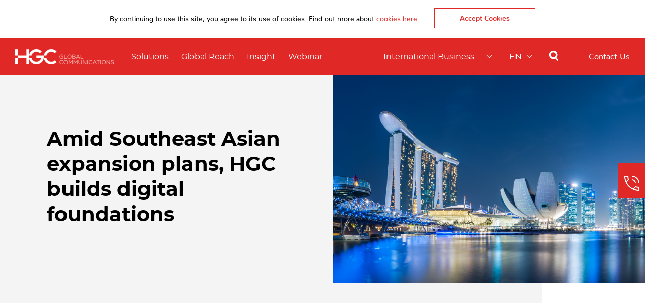

--- FILE ---
content_type: text/html; charset=UTF-8
request_url: https://www.hgc-intl.com/insight/amid-southeast-asian-expansion-plans-hgc-builds-digital-foundations/
body_size: 186062
content:
<!doctype html>
<html lang="en-US">
      <head>

    <meta charset="UTF-8">
    <meta name="viewport" content="width=device-width, minimum-scale=1, initial-scale=1, maximum-scale=1, user-scalable=no">
    <meta http-equiv="X-UA-Compatible" content="ie=edge">
    

    <style>
        @keyframes blockButtonEaseOut{0%{top:0%}100%{top:-100%}}@font-face{font-family:"Nunito";font-weight:bold;src:url("https://www.hgc-intl.com/assets/ib/assets/fonts/nunito-bold-webfont.eot?") format("eot"),url("https://www.hgc-intl.com/assets/ib/assets/fonts/nunito-bold-webfont.woff") format("woff"),url("https://www.hgc-intl.com/assets/ib/assets/fonts/nunito-bold-webfont.ttf") format("truetype"),url("https://www.hgc-intl.com/assets/ib/assets/fonts/nunito-bold-webfont.svg#Nunito") format("svg")}@font-face{font-family:"Nunito";font-weight:normal;src:url("https://www.hgc-intl.com/assets/ib/assets/fonts/nunito-regular-webfont.eot?") format("eot"),url("https://www.hgc-intl.com/assets/ib/assets/fonts/nunito-regular-webfont.woff") format("woff"),url("https://www.hgc-intl.com/assets/ib/assets/fonts/nunito-regular-webfont.ttf") format("truetype"),url("https://www.hgc-intl.com/assets/ib/assets/fonts/nunito-regular-webfont.svg#Nunito") format("svg")}@font-face{font-family:"Nunito";font-weight:900;src:url("https://www.hgc-intl.com/assets/ib/assets/fonts/nunito-black-webfont.eot?") format("eot"),url("https://www.hgc-intl.com/assets/ib/assets/fonts/nunito-black-webfont.woff") format("woff"),url("https://www.hgc-intl.com/assets/ib/assets/fonts/nunito-black-webfont.ttf") format("truetype"),url("https://www.hgc-intl.com/assets/ib/assets/fonts/nunito-black-webfont.svg#Nunito") format("svg")}@font-face{font-family:"Montserrat";font-weight:bold;src:url("https://www.hgc-intl.com/assets/ib/assets/fonts/montserrat-bold-webfont.eot?") format("eot"),url("https://www.hgc-intl.com/assets/ib/assets/fonts/montserrat-bold-webfont.woff") format("woff"),url("https://www.hgc-intl.com/assets/ib/assets/fonts/montserrat-bold-webfont.ttf") format("truetype"),url("https://www.hgc-intl.com/assets/ib/assets/fonts/montserrat-bold-webfont.svg#Montserrat") format("svg")}@font-face{font-family:"Montserrat";font-weight:normal;src:url("https://www.hgc-intl.com/assets/ib/assets/fonts/montserrat-regular-webfont.eot?") format("eot"),url("https://www.hgc-intl.com/assets/ib/assets/fonts/montserrat-regular-webfont.woff") format("woff"),url("https://www.hgc-intl.com/assets/ib/assets/fonts/montserrat-regular-webfont.ttf") format("truetype"),url("https://www.hgc-intl.com/assets/ib/assets/fonts/montserrat-regular-webfont.svg#Montserrat") format("svg")}@font-face{font-family:"Montserrat";font-weight:600;src:url("https://www.hgc-intl.com/assets/ib/assets/fonts/montserrat-semibold-webfont.eot?") format("eot"),url("https://www.hgc-intl.com/assets/ib/assets/fonts/montserrat-semibold-webfont.woff") format("woff"),url("https://www.hgc-intl.com/assets/ib/assets/fonts/montserrat-semibold-webfont.ttf") format("truetype"),url("https://www.hgc-intl.com/assets/ib/assets/fonts/montserrat-semibold-webfont.svg#Montserrat") format("svg")}@font-face{font-family:"Montserrat";font-weight:100;src:url("https://www.hgc-intl.com/assets/ib/assets/fonts/montserrat-extralight-webfont.eot?") format("eot"),url("https://www.hgc-intl.com/assets/ib/assets/fonts/montserrat-extralight-webfont.woff") format("woff"),url("https://www.hgc-intl.com/assets/ib/assets/fonts/montserrat-extralight-webfont.ttf") format("truetype"),url("https://www.hgc-intl.com/assets/ib/assets/fonts/montserrat-extralight-webfont.svg#Montserrat") format("svg")}@font-face{font-family:"Montserrat";font-weight:300;src:url("https://www.hgc-intl.com/assets/ib/assets/fonts/montserrat-light-webfont.eot?") format("eot"),url("https://www.hgc-intl.com/assets/ib/assets/fonts/montserrat-light-webfont.woff") format("woff"),url("https://www.hgc-intl.com/assets/ib/assets/fonts/montserrat-light-webfont.ttf") format("truetype"),url("https://www.hgc-intl.com/assets/ib/assets/fonts/montserrat-light-webfont.svg#Montserrat") format("svg")}@font-face{font-family:"icomoon";font-weight:normal;src:url("https://www.hgc-intl.com/assets/ib/assets/fonts/icomoon.eot?") format("eot"),url("https://www.hgc-intl.com/assets/ib/assets/fonts/icomoon.woff") format("woff"),url("https://www.hgc-intl.com/assets/ib/assets/fonts/icomoon.ttf") format("truetype"),url("https://www.hgc-intl.com/assets/ib/assets/fonts/icomoon.svg#icomoon") format("svg")}[class^="icon_"]:before{speak:none;font-style:normal;font-weight:normal;font-variant:normal;text-transform:none;line-height:1;-webkit-font-smoothing:antialiased;-moz-osx-font-smoothing:grayscale;font-family:'icomoon' !important}.icon_header_search:before{content:"\E901"}.icon_sidebar_contact:before{content:"\E903"}.icon_sidebar_share:before{content:"\E906"}.icon_sns_fb:before{content:"\E907"}.icon_sns_linkedin:before{content:"\E909"}.icon_sns_twitter:before{content:"\E90A"}.icon_sns_wechat:before{content:"\E915"}.icon_sns_whatsapp:before{content:"\E91D"}*,*::before,*::after{box-sizing:border-box}html{font-family:sans-serif;line-height:1.15;-webkit-text-size-adjust:100%;-ms-text-size-adjust:100%;-ms-overflow-style:scrollbar}@-ms-viewport{width:device-width}footer,header{display:block}body{margin:0;font-family:-apple-system,BlinkMacSystemFont,"Segoe UI",Roboto,"Helvetica Neue",Arial,sans-serif,"Apple Color Emoji","Segoe UI Emoji","Segoe UI Symbol";font-size:1rem;font-weight:400;line-height:1.5;color:#212529;text-align:left;background-color:#fff}h1{margin-top:0;margin-bottom:.5rem}p{margin-top:0;margin-bottom:1rem}ol,dl{margin-top:0;margin-bottom:1rem}dd{margin-bottom:.5rem;margin-left:0}sup{position:relative;font-size:75%;line-height:0;vertical-align:baseline}sup{top:-.5em}a{color:#007bff;text-decoration:none;background-color:transparent;-webkit-text-decoration-skip:objects}a:not([href]):not([tabindex]){color:inherit;text-decoration:none}img{vertical-align:middle;border-style:none}a,[role="button"],input:not([type="range"]),label,select{touch-action:manipulation}label{display:inline-block;margin-bottom:.5rem}input,select{margin:0;font-family:inherit;font-size:inherit;line-height:inherit}input{overflow:visible}select{text-transform:none}input[type="checkbox"]{box-sizing:border-box;padding:0}::-webkit-file-upload-button{font:inherit;-webkit-appearance:button}.container{width:100%;padding-right:20px;padding-left:20px;margin-right:auto;margin-left:auto}@media (min-width:576px){.container{max-width:540px}}@media (min-width:768px){.container{max-width:720px}}@media (min-width:992px){.container{max-width:960px}}@media (min-width:1200px){.container{max-width:1140px}}.row{display:flex;flex-wrap:wrap;margin-right:-20px;margin-left:-20px}.col-4,.col-12,.col-16,.col,.col-md-8,.col-lg-2,.col-lg-3,.col-lg-4,.col-lg-5,.col-lg-8,.col-lg-11,.col-lg-12,.col-lg-13,.col-lg-16,.col-xl-6,.col-xl-10,.col-xl-12{position:relative;width:100%;min-height:1px;padding-right:20px;padding-left:20px}.col{flex-basis:0;flex-grow:1;max-width:100%}.col-4{flex:0 0 25%;max-width:25%}.col-12{flex:0 0 75%;max-width:75%}.col-16{flex:0 0 100%;max-width:100%}@media (min-width:768px){.col-md-8{flex:0 0 50%;max-width:50%}}@media (min-width:992px){.col-lg-2{flex:0 0 12.5%;max-width:12.5%}.col-lg-3{flex:0 0 18.75%;max-width:18.75%}.col-lg-4{flex:0 0 25%;max-width:25%}.col-lg-5{flex:0 0 31.25%;max-width:31.25%}.col-lg-8{flex:0 0 50%;max-width:50%}.col-lg-11{flex:0 0 68.75%;max-width:68.75%}.col-lg-12{flex:0 0 75%;max-width:75%}.col-lg-13{flex:0 0 81.25%;max-width:81.25%}.col-lg-16{flex:0 0 100%;max-width:100%}}@media (min-width:1200px){.col-xl-6{flex:0 0 37.5%;max-width:37.5%}.col-xl-10{flex:0 0 62.5%;max-width:62.5%}.col-xl-12{flex:0 0 75%;max-width:75%}}.d-none{display:none !important}@media (min-width:768px){.d-md-none{display:none !important}.d-md-block{display:block !important}.d-md-flex{display:flex !important}}@media (min-width:992px){.d-lg-none{display:none !important}}@media (min-width:1200px){.d-xl-none{display:none !important}.d-xl-block{display:block !important}}.swiper-container{margin:0 auto;position:relative;overflow:hidden;list-style:none;padding:0;z-index:1}.swiper-wrapper{position:relative;width:100%;height:100%;z-index:1;display:-webkit-box;display:-webkit-flex;display:-ms-flexbox;display:flex;-webkit-box-sizing:content-box;box-sizing:content-box}.swiper-wrapper{-webkit-transform:translate3d(0px,0,0);transform:translate3d(0px,0,0)}.swiper-slide{-webkit-flex-shrink:0;-ms-flex-negative:0;flex-shrink:0;width:100%;height:100%;position:relative;overflow:hidden}.swiper-pagination{position:absolute;text-align:center;-webkit-transform:translate3d(0,0,0);transform:translate3d(0,0,0);z-index:10}.swiper-container-horizontal>.swiper-pagination-bullets{bottom:10px;left:0;width:100%}.swiper-pagination-bullet{width:7px;height:7px;display:inline-block;border-radius:100%;background:#FFF}.swiper-pagination-bullet-active{opacity:1;background:#E02926}.swiper-container-horizontal>.swiper-pagination-bullets .swiper-pagination-bullet{margin:0 8px}.swiper-container .swiper-notification{position:absolute;left:0;top:0;opacity:0;z-index:-1000}body{font-family:"Nunito",Arial,"\5FAE\8EDF\6B63\9ED1\9AD4","Microsoft Jhenghei","\5FAE\8F6F\96C5\9ED1",sans-serif;font-size:16px;line-height:26px}.clearfix{display:inline-block}.clearfix::after{content:" ";display:block;height:0;clear:both;font-size:0;visibility:hidden}.clearfix{display:block}.pageContent>.module{-ms-filter:"progid:DXImageTransform.Microsoft.Alpha(Opacity=0)";filter:alpha(opacity=0);-moz-opacity:0;-khtml-opacity:0;opacity:0;-moz-transform:translateY(50px);-o-transform:translateY(50px);-webkit-transform:translateY(50px);-ms-transform:translateY(50px);transform:translateY(50px)}.pageContent>.module.active{-ms-filter:"progid:DXImageTransform.Microsoft.Alpha(Opacity=100)";filter:alpha(opacity=100);-moz-opacity:1;-khtml-opacity:1;opacity:1;-moz-transform:translateY(0px);-o-transform:translateY(0px);-webkit-transform:translateY(0px);-ms-transform:translateY(0px);transform:translateY(0px)}.container{max-width:1660px}@media (max-width:1680px){.container{padding:0 30px}}.pageContent{position:relative;z-index:1}.customDropdownLink{position:relative;width:auto;white-space:nowrap;font-family:"Montserrat",Arial,"\5FAE\8EDF\6B63\9ED1\9AD4","Microsoft Jhenghei","\5FAE\8F6F\96C5\9ED1",sans-serif}.customDropdownLink:before{width:1px;height:100%;content:"";display:block;position:absolute;top:0;right:60px;background:#E1E0E1}.customDropdownLink:after{width:8px;height:8px;content:' ';position:absolute;right:0;border-bottom:1px solid #000;border-left:1px solid #000;-moz-transform:rotate(-45deg) translate(-50%,-50%);-o-transform:rotate(-45deg) translate(-50%,-50%);-webkit-transform:rotate(-45deg) translate(-50%,-50%);-ms-transform:rotate(-45deg) translate(-50%,-50%);transform:rotate(-45deg) translate(-50%,-50%);right:18px;top:24px;z-index:100}.customDropdownLink .label{width:auto;box-sizing:border-box;padding-right:40px;line-height:1.2em;white-space:nowrap;position:relative;z-index:1}@media (max-width:991px){.customDropdownLink .label{display:table-cell;height:58px;vertical-align:middle;white-space:normal;line-height:120% !important}}.customDropdownLink select{border:0;position:relative;z-index:2;-webkit-appearance:none;-moz-appearance:none;text-indent:1px;outline:0;width:100%;line-height:1.2em;color:transparent;background:transparent;position:absolute;left:0;z-index:2;top:0}.customDropdownLink select option{color:#000}.customDropdownLink .customDropdown{display:none;background:#FFF;z-index:99;position:absolute;top:100%;left:0;min-width:100%;margin-top:2px;box-shadow:0 20px 30px rgba(0,0,0,0.2)}.customDropdownLink .customDropdown a{display:block;padding:10px 20px;font-size:14px;line-height:18px;color:#000;text-decoration:none;font-family:"Montserrat",Arial,"\5FAE\8EDF\6B63\9ED1\9AD4","Microsoft Jhenghei","\5FAE\8F6F\96C5\9ED1",sans-serif;text-align:left}#utilitiesNavigation .customDropdownLink .label{color:#000;font-family:"Montserrat",Arial,"\5FAE\8EDF\6B63\9ED1\9AD4","Microsoft Jhenghei","\5FAE\8F6F\96C5\9ED1",sans-serif;font-size:16px}.icon_toggle{display:inline-block;width:30px;height:20px;overflow:hidden;position:relative;vertical-align:middle}.icon_toggle span{text-indent:-9999px;display:block;height:2px;width:100%;height:3px;background:#000}.icon_toggle:before,.icon_toggle:after{content:' ';width:100%;height:2px;position:absolute;left:0;background:#000}.icon_toggle:before{position:absolute;top:50%;-moz-transform:translateY(-50%);-o-transform:translateY(-50%);-webkit-transform:translateY(-50%);-ms-transform:translateY(-50%);transform:translateY(-50%)}.icon_toggle:after{width:50%;bottom:0}a.clickableMask{position:absolute;width:100%;height:100%;display:block;left:0;top:0;z-index:10}.module{overflow:hidden}.btn_arrow{padding-left:0px;position:relative;text-decoration:none;display:inline-block}.btn_arrow span.text{font-size:12px;color:#000;font-family:"Montserrat",Arial,"\5FAE\8EDF\6B63\9ED1\9AD4","Microsoft Jhenghei","\5FAE\8F6F\96C5\9ED1",sans-serif;letter-spacing:2px;text-decoration:none;padding-right:16px}.btn_arrow span.arrow{display:block;overflow:hidden;height:100%;width:12px;position:absolute;top:0;right:0}.btn_arrow span.arrow:before{speak:none;font-style:normal;font-weight:normal;font-variant:normal;text-transform:none;line-height:1;-webkit-font-smoothing:antialiased;-moz-osx-font-smoothing:grayscale;font-family:'icomoon' !important;content:"\E916";color:#E02926;width:13px;height:12px;display:block;position:absolute;top:50%;margin-top:-5px;font-size:19px}.footerContainer .arrowNav .btn_arrow.active span.text,.footerContainer .arrowNav .btn_arrow.active span.arrow:before{color:#E02926;border-color:#E02926}.btn_block{padding:17px 17px;min-width:200px;text-align:center;display:inline-block;text-decoration:none;font-size:12px;overflow:hidden;position:relative}.btn_block span{text-decoration:none;position:relative;z-index:2}.btn_block span{text-decoration:none}.btn_block:after{width:100%;height:100%;background:#E02926;top:-100%;left:0;position:absolute;content:' ';animation-name:blockButtonEaseOut;animation-duration:.3s;animation-iteration-count:1;animation-timing-function:ease-in-out}.btn_block:not(.white){border:1px solid #E02926;color:#FFF;background:#E02926}.btn_block:not(.white) span{color:#FFF}.btn_block:not(.white):after{background:#FFF}.btn_block.white{border:1px solid #FFF;color:#FFF;background:none}.btn_block.white span{color:#FFF}.row.noMargin{margin:0}p.noMargin{margin:0}.h1,h1{font-size:60px;font-weight:bold;line-height:60px}.h2{font-size:30px;font-weight:bold;line-height:36px}@media (max-width:1199px){.h1,h1{font-size:36px;line-height:40px}.h2{font-size:24px;line-height:30px}}@media (max-width:991px){.h1,h1{font-size:36px;line-height:40px}.h2{font-size:24px;line-height:30px}}@media (max-width:767px){.h1,h1{font-size:36px;line-height:40px}.h2{font-size:30px;line-height:30px}}.font-hl{font-family:"Montserrat",Arial,"\5FAE\8EDF\6B63\9ED1\9AD4","Microsoft Jhenghei","\5FAE\8F6F\96C5\9ED1",sans-serif}.font-underline{text-decoration:underline;font-weight:bold}.font-normal{font-weight:normal}.textField{margin-bottom:10px;position:relative;width:auto}.textField input{width:100%;background:none;border:0;line-height:50px;font-size:16px;outline:0;height:50px;position:relative}.textField input:-ms-input-placeholder{color:#231F20;font-size:12px;font-family:"Montserrat",Arial,"\5FAE\8EDF\6B63\9ED1\9AD4","Microsoft Jhenghei","\5FAE\8F6F\96C5\9ED1",sans-serif;letter-spacing:1px}.textField input::-ms-input-placeholder{color:#231F20;font-size:12px;font-family:"Montserrat",Arial,"\5FAE\8EDF\6B63\9ED1\9AD4","Microsoft Jhenghei","\5FAE\8F6F\96C5\9ED1",sans-serif;letter-spacing:1px}.textField input:-webkit-autofill{-webkit-box-shadow:0 0 0 30px white inset;-webkit-text-fill-color:#000 !important}.textField .deco{width:100%;height:1px;position:absolute;bottom:0;left:0;display:block}.textField .deco:before,.textField .deco:after{content:' ';display:block;width:100%;height:1px;background:#000000;position:absolute;bottom:0;left:0;-ms-filter:"progid:DXImageTransform.Microsoft.Alpha(Opacity=20)";filter:alpha(opacity=20);-moz-opacity:.2;-khtml-opacity:.2;opacity:.2}.textField .deco:before{width:0;-ms-filter:"progid:DXImageTransform.Microsoft.Alpha(Opacity=100)";filter:alpha(opacity=100);-moz-opacity:1;-khtml-opacity:1;opacity:1}.contactUsBlock .textField input{color:#FFF}.contactUsBlock .textField input:-ms-input-placeholder{color:#212529}.contactUsBlock .textField input::-ms-input-placeholder{color:#212529}.contactUsBlock .textField .deco:before,.contactUsBlock .textField .deco:after{background:#FFF}.custionCheckBox{margin-bottom:20px}.custionCheckBox input{display:none}.custionCheckBox label{padding-left:47px;line-height:30px;position:relative;margin:0}.custionCheckBox label:before{position:absolute;width:31px;height:31px;left:0;top:0;border:1px solid #000;content:' ';display:block;opacity:0.2}.custionCheckBox label:after{position:absolute;color:#E02926;font-family:'icomoon' !important;speak:none;font-style:normal;font-weight:normal;font-variant:normal;text-transform:none;line-height:1;-webkit-font-smoothing:antialiased;-moz-osx-font-smoothing:grayscale;content:'\E910';display:block;left:0;width:31px;height:31px;line-height:31px;top:0;text-align:center;display:none}.contactUsBlock .custionCheckBox label:before{border-color:rgba(255,255,255,0.2)}.contactUsBlock .custionCheckBox label:after{color:#FFF}.visuallyhidden{position:absolute;clip:rect(1px 1px 1px 1px);clip:rect(1px,1px,1px,1px);-webkit-clip-path:inset(0px 0px 99.9% 99.9%);clip-path:inset(0px 0px 99.9% 99.9%);overflow:hidden;height:1px;width:1px;padding:0;border:0}@keyframes blockButtonEaseOut{0%{top:0%}100%{top:-100%}}.cookieBlock{height:76px;background:#FFF;color:#000;line-height:76px;font-size:0;display:none;z-index:9999;position:relative;text-align:center}.cookieBlock:before{height:76px;width:0;display:inline-block;vertical-align:middle}.cookieBlock .content{font-size:14px;line-height:1.2em;vertical-align:middle;display:inline-block;padding:0 30px}@media (max-width:991px){.cookieBlock .content{padding:0}}.cookieBlock .content .text{position:relative;padding-right:230px}@media (max-width:991px){.cookieBlock .content .text{padding-right:0}}.cookieBlock .content a{color:#E02926;text-decoration:underline}.cookieBlock .content .btn_closeCookie{text-decoration:none;color:#E02926;font-weight:bold;border:1px solid #E02926;display:inline-block;padding:12px 0 0;position:absolute;width:200px;top:-14px;right:0;height:40px;overflow:hidden}.cookieBlock .content .btn_closeCookie span{position:relative;z-index:10}.cookieBlock .content .btn_closeCookie:after{content:"";width:100%;height:100%;display:block;position:absolute;top:-100%;left:0;animation-name:blockButtonEaseOut;animation-duration:.3s;animation-iteration-count:1;animation-timing-function:ease-in-out;z-index:0}@media (max-width:991px){.cookieBlock .content .btn_closeCookie{position:relative;top:0;left:0;display:block;height:30px;padding-top:5px;margin:5px auto 10px}}@keyframes blockButtonEaseOut{0%{top:0%}100%{top:-100%}}header{padding-top:74px;position:absolute;top:0;z-index:20;width:100%;background:none;z-index:101}header .headerContainer{padding:0 30px;position:absolute;top:0;left:0;width:100%;display:none;z-index:3}header .headerContainer:after{width:100%;height:100%;background:#FFF;z-index:-1;position:absolute;top:0;left:0;content:' ';-ms-filter:"progid:DXImageTransform.Microsoft.Alpha(Opacity=100)";filter:alpha(opacity=100);-moz-opacity:1;-khtml-opacity:1;opacity:1;border-bottom:1px solid #E1E0E1}header .headerContainer #logo{width:275px;height:40px;position:relative;margin:17px 0;float:left}header .headerContainer #logo>img{position:absolute;top:0;left:0;width:auto;height:100%}header .headerContainer #logo>img.white{display:none}@media (max-width:991px){header .headerContainer #logo>img{position:absolute;left:50%;top:50%;-moz-transform:translate(-50%,-50%);-o-transform:translate(-50%,-50%);-webkit-transform:translate(-50%,-50%);-ms-transform:translate(-50%,-50%);transform:translate(-50%,-50%)}}@media (max-width:1600px){header .headerContainer #logo{width:200px;height:30px;margin:22px 0}}header .headerContainer #mainNavigation{white-space:nowrap;position:absolute;top:0;left:300px}header .headerContainer #mainNavigation .nav .item{display:inline-block;margin:0 15px}header .headerContainer #mainNavigation .nav .item a{color:#000;display:block;text-decoration:none;line-height:74px;font-family:"Montserrat",Arial,"\5FAE\8EDF\6B63\9ED1\9AD4","Microsoft Jhenghei","\5FAE\8F6F\96C5\9ED1",sans-serif;font-size:16px;padding:0 10px;position:relative}header .headerContainer #mainNavigation .nav .item a:after{content:' ';position:absolute;left:50%;-moz-transform:translateX(-50%);-o-transform:translateX(-50%);-webkit-transform:translateX(-50%);-ms-transform:translateX(-50%);transform:translateX(-50%);width:0%;height:3px;background:#E02926;bottom:0}@media (max-width:1600px){header .headerContainer #mainNavigation{left:250px;z-index:2}header .headerContainer #mainNavigation .nav .item{margin:0}header .headerContainer #mainNavigation .nav .item a{font-size:16px}}header .headerContainer #utilitiesNavigation{float:right}header .headerContainer.inactive{display:block}header .headerContainer.inactive:after{-ms-filter:"progid:DXImageTransform.Microsoft.Alpha(Opacity=0)";filter:alpha(opacity=0);-moz-opacity:0;-khtml-opacity:0;opacity:0}header .headerContainer.inactive #logo>img.white{display:block}header .headerContainer.inactive #logo>img.color{display:none}header .headerContainer.inactive #mainNavigation .nav .item a{color:#FFF}header .headerContainer.inactive #mainNavigation .nav .item a:after{display:none}header .breadcrumbContainer{height:0px;overflow:hidden;background:#FFF;z-index:1;position:relative;font-size:0;-ms-filter:"progid:DXImageTransform.Microsoft.Alpha(Opacity=0)";filter:alpha(opacity=0);-moz-opacity:0;-khtml-opacity:0;opacity:0;max-height:0}header .breadcrumbContainer .breadcrumb{padding:16px 30px;border-bottom:1px solid #E1E0E1}header .breadcrumbContainer a{color:#231F20;text-decoration:none;font-size:16px}header .breadcrumbContainer a:first-child:before{width:7px;height:7px;border-top:2px solid #000;border-left:2px solid #000;content:' ';display:inline-block;-moz-transform:rotate(-45deg);-o-transform:rotate(-45deg);-webkit-transform:rotate(-45deg);-ms-transform:rotate(-45deg);transform:rotate(-45deg);vertical-align:middle;margin-top:-3px}header .breadcrumbContainer a:first-child span{display:inline-block;padding-left:10px}header .breadcrumbContainer a:after{content:'/';display:inline-block;-ms-filter:"progid:DXImageTransform.Microsoft.Alpha(Opacity=30)";filter:alpha(opacity=30);-moz-opacity:.3;-khtml-opacity:.3;opacity:.3;padding:0 15px}header .breadcrumbContainer .current{-ms-filter:"progid:DXImageTransform.Microsoft.Alpha(Opacity=50)";filter:alpha(opacity=50);-moz-opacity:.5;-khtml-opacity:.5;opacity:.5;font-size:16px}@media (max-width:1199px){header .breadcrumbContainer{display:none !important}}header .searchContainer{height:0px;overflow:hidden;background:#FFF;z-index:1;position:relative;font-size:0;-ms-filter:"progid:DXImageTransform.Microsoft.Alpha(Opacity=0)";filter:alpha(opacity=0);-moz-opacity:0;-khtml-opacity:0;opacity:0;max-height:0}@media (max-width:1199px){header .searchContainer{display:none !important}}header .searchContainer .searchTopWrapper{width:1220px;margin:0 auto}header .searchContainer .searchFieldWrapper{padding-top:85px;border-bottom:1px solid rgba(0,0,0,0.5);padding-bottom:15px;position:relative}header .searchContainer .searchFieldWrapper input{border:none;width:90%;font-size:60px;line-height:60px;font-family:"Montserrat",Arial,"\5FAE\8EDF\6B63\9ED1\9AD4","Microsoft Jhenghei","\5FAE\8F6F\96C5\9ED1",sans-serif;outline-width:0}header .searchContainer .searchFieldWrapper .searchButton{vertical-align:middle;color:#000;text-decoration:none;width:17px;height:17px;display:inline-block;font-size:17px;position:absolute;bottom:18px;right:0}header .searchContainer .searchFieldWrapper .searchButton span{display:none}header .searchContainer .searchFieldWrapper .searchButton:before{position:absolute;top:0;left:0;content:'\E901';font-family:'icomoon' !important;speak:none;font-style:normal;font-weight:normal;font-variant:normal;text-transform:none;line-height:1;-webkit-font-smoothing:antialiased;-moz-osx-font-smoothing:grayscale;text-indent:0;color:#000;font-size:17px;text-align:center;width:17px;line-height:17px}header .searchContainer .searchTips{font-size:16px;padding-top:20px}header .searchContainer .searchTips span,header .searchContainer .searchTips a{display:inline-block;vertical-align:top;margin-right:10px}header .searchContainer .searchTips a{color:#E02926}header .specialMenuContainer{height:0px;overflow:hidden;background:#FFF;z-index:1;position:relative;font-size:0;-ms-filter:"progid:DXImageTransform.Microsoft.Alpha(Opacity=0)";filter:alpha(opacity=0);-moz-opacity:0;-khtml-opacity:0;opacity:0;max-height:0}@media (max-width:1199px){header .specialMenuContainer{display:none !important}}header .specialMenuContainer .specialMenuWrapper{width:1220px;margin:0 auto;text-align:center;padding-top:41px}header .specialMenuContainer .specialMenuWrapper a{display:inline-block;font-size:16px;margin:0 20px;color:#000}header .subNavContainer{background:#FFF;border-bottom:1px solid #E1E0E1;display:none;position:absolute;width:100%;top:74px;z-index:2}header .subNavContainer .submenu .container{position:relative;padding:0;max-width:1240px}header .subNavContainer .submenu .container:before{width:100%;height:100%;position:absolute;content:' ';display:block;right:100%;top:0;background:#F4F4F4}header .subNavContainer .secondLvMenu{display:none}header .subNavContainer .secondLvNav{padding:40px 0 40px 20px;background:#F4F4F4}header .subNavContainer .secondLvNav .title{font-weight:bold;font-family:"Montserrat",Arial,"\5FAE\8EDF\6B63\9ED1\9AD4","Microsoft Jhenghei","\5FAE\8F6F\96C5\9ED1",sans-serif;letter-spacing:2px;font-size:16px;padding-bottom:5px}header .subNavContainer .secondLvNav .item{padding-top:5px}header .subNavContainer .secondLvNav .item a{font-size:18px;color:#000;text-decoration:none;position:relative;line-height:43px;height:43px;display:block;z-index:2;position:relative;overflow: hidden;white-space: nowrap;text-overflow: ellipsis;padding: 0 30px;}header .subNavContainer .secondLvNav .item a:after{content:'';height:100%;background:#E02926;width:0;position:absolute;bottom:0;left:-25px;z-index:-1}header .subNavContainer .secondLvNav .item a:before{color:#f4f4f4}header .subNavContainer .secondLvNav .item a.active{color:#FFF}header .subNavContainer .secondLvNav .item a.active:after{width:calc(100% + 25px)}header .subNavContainer .secondLvNav .item a.active:before{content:"\E916";position:absolute;top:16px;right:20px;speak:none;font-style:normal;font-weight:normal;font-variant:normal;text-transform:none;line-height:1;-webkit-font-smoothing:antialiased;-moz-osx-font-smoothing:grayscale;font-family:'icomoon' !important}header .subNavContainer .thirdLvMenu{position:relative;padding:0}header .subNavContainer .thirdLvMenu .submenu{padding:40px 20px;display:none}header .subNavContainer .thirdLvMenu .thirdLvNav .thirdLvNavLeft{width:66%;float:left}header .subNavContainer .thirdLvMenu .thirdLvNav .thirdLvNavLeft>.title{color:#E02926;font-weight:bold;font-family:"Montserrat",Arial,"\5FAE\8EDF\6B63\9ED1\9AD4","Microsoft Jhenghei","\5FAE\8F6F\96C5\9ED1",sans-serif;padding:0 20px 40px 8.3%;font-size:40px;line-height:50px}@media (max-width:1199px){header .subNavContainer .thirdLvMenu .thirdLvNav .thirdLvNavLeft>.title{font-size:30px;line-height:36px}}@media (max-width:991px){header .subNavContainer .thirdLvMenu .thirdLvNav .thirdLvNavLeft>.title{font-size:30px;line-height:36px}}@media (max-width:767px){header .subNavContainer .thirdLvMenu .thirdLvNav .thirdLvNavLeft>.title{font-size:30px;line-height:36px}}header .subNavContainer .thirdLvMenu .thirdLvNav .titleMain{color:#000;opacity:0.5;font-size:16px;padding-bottom:12px;font-weight:bold;font-family:"Montserrat",Arial,"\5FAE\8EDF\6B63\9ED1\9AD4","Microsoft Jhenghei","\5FAE\8F6F\96C5\9ED1",sans-serif;padding-left:8.3%}header .subNavContainer .thirdLvMenu .thirdLvNav .thirdLvNavRight{width:34%;float:right}header .subNavContainer .thirdLvMenu .thirdLvNav .col-lg-12{padding:0 20px 0 8.3%;padding-bottom:50px}header .subNavContainer .thirdLvMenu .thirdLvNav .item{padding:0;margin-bottom:15px;padding-right:15px;line-height:120%}header .subNavContainer .thirdLvMenu .thirdLvNav .item a{font-size:16px;line-height:16px;color:#000;text-decoration:none;position:relative}header .subNavContainer .thirdLvMenu .thirdLvNav .item a:after{content:'';height:1px;background:#E02926;width:0;position:absolute;bottom:0;left:0}@media (max-width:1680px){header .subNavContainer .row{margin:0 -30px}header .subNavContainer .secondLvNav{padding:40px 0 40px 30px}header .subNavContainer .secondLvNav .item a:after{left:-30px}header .subNavContainer .secondLvNav .item a.active:after{width:calc(100% + 30px)}header .subNavContainer .thirdLvMenu .row.noMargin{margin:0}header .subNavContainer .thirdLvMenu .submenu{padding:40px 30px}}@media (max-width:1199px){header{padding-top:55px}header .headerContainer #logo{width:205px;height:30px;left:50%;margin:14px 0 11px -102px}header .headerContainer .menuToggle.mobile{position:absolute;left:0px}header .headerContainer .menuToggle.mobile.util{display:block !important;right:0;left:auto}header .headerContainer .menuToggle.mobile a.icon_toggle{width:66px;height:55px}header .headerContainer .menuToggle.mobile a.icon_toggle:before,header .headerContainer .menuToggle.mobile a.icon_toggle span,header .headerContainer .menuToggle.mobile a.icon_toggle:after{left:19px;-ms-filter:"progid:DXImageTransform.Microsoft.Alpha(Opacity=100)";filter:alpha(opacity=100);-moz-opacity:1;-khtml-opacity:1;opacity:1}header .headerContainer .menuToggle.mobile a.icon_toggle:before,header .headerContainer .menuToggle.mobile a.icon_toggle span{width:18px}header .headerContainer .menuToggle.mobile a.icon_toggle span{top:27px;position:absolute;background:#000;margin-top:-1px;height:2px}header .headerContainer .menuToggle.mobile a.icon_toggle span:before,header .headerContainer .menuToggle.mobile a.icon_toggle span:after{width:30px;height:1px;content:' ';top:1px;left:0;background:none;position:absolute}header .headerContainer .menuToggle.mobile a.icon_toggle:before{top:21px;-moz-transform:none;-o-transform:none;-webkit-transform:none;-ms-transform:none;transform:none}header .headerContainer .menuToggle.mobile a.icon_toggle:after{width:9px;top:32px}header .headerContainer .menuToggle.mobile a.icon_utilToggle{width:66px;height:66px;display:none}header .headerContainer .menuToggle.mobile a.icon_utilToggle span{text-indent:-9999px}header .headerContainer .menuToggle.mobile a.icon_utilToggle span:before,header .headerContainer .menuToggle.mobile a.icon_utilToggle span:after{width:30px;height:1px;content:' ';top:1px;left:50%;margin-left:-15px;background:none;position:absolute}header .headerContainer .menuToggle.mobile a.icon_utilToggle:before,header .headerContainer .menuToggle.mobile a.icon_utilToggle:after,header .headerContainer .menuToggle.mobile a.icon_utilToggle span{display:block;background:#000;width:3px;height:3px;content:' ';border-radius:50%;position:absolute;top:50%;margin-top:-1px;left:50%;margin-left:-1px;-ms-filter:"progid:DXImageTransform.Microsoft.Alpha(Opacity=100)";filter:alpha(opacity=100);-moz-opacity:1;-khtml-opacity:1;opacity:1}header .headerContainer .menuToggle.mobile a.icon_utilToggle:before{margin-left:-12px}header .headerContainer .menuToggle.mobile a.icon_utilToggle:after{margin-left:11px}header .headerContainer .menuToggle.mobile a.icon_orderNow{width:130px;height:55px;position:relative;display:block;background:#E02926;text-align:center;font-size:0;white-space:nowrap}header .headerContainer .menuToggle.mobile a.icon_orderNow:before{height:66px;width:0;display:inline-block;vertical-align:middle;content:' '}header .headerContainer .menuToggle.mobile a.icon_orderNow span{color:#FFF;text-decoration:none;display:inline-block;vertical-align:middle;font-size:14px;line-height:16px;padding:0 15px;white-space:normal;margin-top:-8px}header .headerContainer.inactive .menuToggle.mobile a.icon_toggle:before,header .headerContainer.inactive .menuToggle.mobile a.icon_toggle:after,header .headerContainer.inactive .menuToggle.mobile a.icon_toggle span{background:#FFF}header .headerContainer.inactive .menuToggle.mobile a.icon_utilToggle:before,header .headerContainer.inactive .menuToggle.mobile a.icon_utilToggle:after,header .headerContainer.inactive .menuToggle.mobile a.icon_utilToggle span{background:#FFF}header .headerContainer.inactive .menuToggle.mobile a.icon_orderNow{border-left:1px solid rgba(255,255,255,0.2)}header .headerContainer.inactive .menuToggle.mobile a.icon_orderNow:before{color:#FFF}}@media (max-width:991px){header .headerContainer #logo{left:50%;margin-left:-127px}header .headerContainer .menuToggle.mobile{left:0;right:auto}header .headerContainer .menuToggle.mobile.util{right:0;left:auto}header .breadcrumbContainer{display:none}}@media (max-width:767px){header .headerContainer .menuToggle.mobile a.icon_orderNow{width:102px;height:55px}header .headerContainer .menuToggle.mobile a.icon_orderNow span{vertical-align:unset;position:absolute;top:50%;left:50%;transform:translate(-50%,-50%);margin-top:0;padding:0}}@keyframes blockButtonEaseOut{0%{top:0%}100%{top:-100%}}.mobileMenu{position:fixed;background:#ffffff;width:375px;max-width:100%;left:0;bottom:0;height:100%;padding-top:66px;z-index:100;-moz-transform:translateX(-100%);-o-transform:translateX(-100%);-webkit-transform:translateX(-100%);-ms-transform:translateX(-100%);transform:translateX(-100%)}.mobileMenu .wrapper{width:100%;height:calc(100%);overflow:auto;position:relative;padding-bottom:100px}.mobileMenu .mainNavigation{padding-top:20px;border-top:1px solid #E1E0E1}.mobileMenu .mainNavigation .list .item{position:relative}.mobileMenu .mainNavigation .list .item .nav{padding-bottom:40px}.mobileMenu .mainNavigation .list .hasSubnav .sectionHeader a{position:relative}.mobileMenu .mainNavigation .list .hasSubnav .sectionHeader a:before,.mobileMenu .mainNavigation .list .hasSubnav .sectionHeader a:after{height:2px;width:11px;background:#000;content:' ';position:absolute;top:12px;right:0;-moz-transform-origin:50% 50%;-o-transform-origin:50% 50%;-webkit-transform-origin:50% 50%;-ms-transform-origin:50% 50%;transform-origin:50% 50%}.mobileMenu .mainNavigation .list .hasSubnav .sectionHeader a:before{-moz-transform:rotate(45deg);-o-transform:rotate(45deg);-webkit-transform:rotate(45deg);-ms-transform:rotate(45deg);transform:rotate(45deg);right:36px}.mobileMenu .mainNavigation .list .hasSubnav .sectionHeader a:after{-moz-transform:rotate(-45deg);-o-transform:rotate(-45deg);-webkit-transform:rotate(-45deg);-ms-transform:rotate(-45deg);transform:rotate(-45deg);right:29px}.mobileMenu .mainNavigation .list a{display:block;padding:0 30px;color:#000;text-decoration:none;font-family:"Montserrat",Arial,"\5FAE\8EDF\6B63\9ED1\9AD4","Microsoft Jhenghei","\5FAE\8F6F\96C5\9ED1",sans-serif;margin:0.5em 0;position:relative}.mobileMenu .mainNavigation .list a.btnClose{width:16px;height:16px;text-indent:-9999px;position:absolute;padding:0;right:30px;margin:0;top:3px;z-index:2;-ms-filter:"progid:DXImageTransform.Microsoft.Alpha(Opacity=0)";filter:alpha(opacity=0);-moz-opacity:0;-khtml-opacity:0;opacity:0}.mobileMenu .mainNavigation .list a.btnClose:before,.mobileMenu .mainNavigation .list a.btnClose:after{height:2px;width:11px;background:#E02926;content:' ';position:absolute;top:50%;left:0%;-moz-transform-origin:50% 50%;-o-transform-origin:50% 50%;-webkit-transform-origin:50% 50%;-ms-transform-origin:50% 50%;transform-origin:50% 50%}.mobileMenu .mainNavigation .list a.btnClose:before{-moz-transform:rotate(45deg);-o-transform:rotate(45deg);-webkit-transform:rotate(45deg);-ms-transform:rotate(45deg);transform:rotate(45deg);left:5px}.mobileMenu .mainNavigation .list a.btnClose:after{-moz-transform:rotate(-45deg);-o-transform:rotate(-45deg);-webkit-transform:rotate(-45deg);-ms-transform:rotate(-45deg);transform:rotate(-45deg);left:-2px}.mobileMenu .mainNavigation .list .sectionHeader{position:relative;z-index:3}.mobileMenu .mainNavigation .list .sectionHeader a{font-size:20px;font-weight:bold}.mobileMenu .mainNavigation .list .submenu{display:none}.mobileMenu .mainNavigation .list .submenu .nav a{font-size:14px;padding-left:63px}.mobileMenu .mainNavigation .list .submenu .nav a:before{font-size:22px;content:"\E916";position:absolute;color:#E02926;top:6px;left:33px;speak:none;font-style:normal;font-weight:normal;font-variant:normal;text-transform:none;line-height:1;-webkit-font-smoothing:antialiased;-moz-osx-font-smoothing:grayscale;font-family:'icomoon' !important}.mobileMenu .mainNavigation .list .submenu .nav a:first-child{margin-top:0}.mobileMenu .mainNavigation .list .submenu .nav a:last-child{margin-bottom:0}.mobileMenu .subNavigation{padding:40px 30px 70px}.mobileMenu .subNavigation .list .item{position:relative;width:50%;float:left}.mobileMenu .subNavigation .list a{display:block;color:#000;text-decoration:none;font-family:"Montserrat",Arial,"\5FAE\8EDF\6B63\9ED1\9AD4","Microsoft Jhenghei","\5FAE\8F6F\96C5\9ED1",sans-serif;margin:5px 0;font-size:14px}.mobileMenu .bottomNavigation{border-top:1px solid #E1E0E1;padding:30px 0;margin:0 30px 50px;position:fixed;bottom:0;width:100%;margin:0;padding:30px 30px;background-color:#FFF;z-index:100}.mobileMenu .bottomNavigation .language.customDropdownLink{position:absolute;top:10px;right:0;z-index:2}.mobileMenu .bottomNavigation .language.customDropdownLink:before{display:none}.mobileMenu .bottomNavigation .language.customDropdownLink select{height:58px}.mobileMenu .bottomNavigation .language.customDropdownLink .label{padding-right:40px;font-size:14px;top:3px}.mobileMenu .bottomNavigation .language.customDropdownLink .customDropdown{top:50%;margin-top:16px;left:-20px;min-width:calc(100% + 40px);border-top:2px solid #E02926;top:initial;bottom:50%}@media (min-width:1200px){.mobileMenu{display:none}}.mobileMenu .mobileSearch{position:relative;padding:17px 20px}.mobileMenu .mobileSearch .searchButton{vertical-align:middle;color:#000;text-decoration:none;width:17px;height:17px;display:inline-block;font-size:17px}.mobileMenu .mobileSearch .searchButton span{display:none}.mobileMenu .mobileSearch .searchButton:before{position:absolute;top:21px;left:20px;content:'\E901';font-family:'icomoon' !important;speak:none;font-style:normal;font-weight:normal;font-variant:normal;text-transform:none;line-height:1;-webkit-font-smoothing:antialiased;-moz-osx-font-smoothing:grayscale;text-indent:0;color:#000;font-size:17px;text-align:center;width:17px;line-height:17px}.mobileMenu .mobileSearch input{border:none;width:90%;font-size:12px;line-height:12px;font-family:"Montserrat",Arial,"\5FAE\8EDF\6B63\9ED1\9AD4","Microsoft Jhenghei","\5FAE\8F6F\96C5\9ED1",sans-serif;outline-width:0;padding-left:14px}.mobileMenuOverlay{width:100%;height:100%;background:rgba(0,0,0,0.5);position:fixed;left:0;top:0;content:' ';z-index:99;display:none}@media (min-width:1200px){.mobileMenuOverlay{display:none !important}}@keyframes blockButtonEaseOut{0%{top:0%}100%{top:-100%}}footer{-ms-filter:"progid:DXImageTransform.Microsoft.Alpha(Opacity=0)";filter:alpha(opacity=0);-moz-opacity:0;-khtml-opacity:0;opacity:0}footer.active{-ms-filter:"progid:DXImageTransform.Microsoft.Alpha(Opacity=100)";filter:alpha(opacity=100);-moz-opacity:1;-khtml-opacity:1;opacity:1;-moz-transform:translateY(0px);-o-transform:translateY(0px);-webkit-transform:translateY(0px);-ms-transform:translateY(0px);transform:translateY(0px)}.footerContainer{background:#FFF;padding:50px 0;font-size:14px}.footerContainer .logo{margin-bottom:40px}.footerContainer .logo img{width:100%;max-width:275px}.footerContainer .contact{margin-bottom:30px}.footerContainer .contact .item{display:inline-block}.footerContainer .contact .item a{color:#000;text-decoration:underline;font-family:"Montserrat",Arial,"\5FAE\8EDF\6B63\9ED1\9AD4","Microsoft Jhenghei","\5FAE\8F6F\96C5\9ED1",sans-serif}.footerContainer .contact .item:first-child a{padding-right:20px;margin-right:20px;border-right:1px solid #000}.footerContainer .contact .item:last-child a{border-right:0 !important}.footerContainer .address{margin-bottom:45px}.footerContainer .subscriptionBox{margin-bottom:30px}.footerContainer .subscriptionBox .title{font-weight:bold}.footerContainer .subscriptionBox .form{position:relative}.footerContainer .subscriptionBox .form input{width:90%}.footerContainer .subscriptionBox .form .button{position:absolute;top:20px;right:0}.footerContainer .subscriptionBox .form .button a{width:30px}.footerContainer .subscriptionBox .form .button a span.arrow{right:5px;left:auto;top:-12px}.footerContainer .subscriptionBox .form .button a span.arrow:before{width:8px;height:8px;content:' ';position:absolute;border-bottom:2px solid #E02926;border-left:2px solid #E02926;-moz-transform:rotate(225deg) translate(-50%,-50%);-o-transform:rotate(225deg) translate(-50%,-50%);-webkit-transform:rotate(225deg) translate(-50%,-50%);-ms-transform:rotate(225deg) translate(-50%,-50%);transform:rotate(225deg) translate(-50%,-50%)}.footerContainer .subscriptionBox .form .button a span.text{text-indent:-9999px;display:block}.footerContainer .arrowNav .title{font-weight:bold;margin-bottom:10px;font-family:"Montserrat",Arial,"\5FAE\8EDF\6B63\9ED1\9AD4","Microsoft Jhenghei","\5FAE\8F6F\96C5\9ED1",sans-serif;color:#212529;padding-left:0;text-decoration:none}.footerContainer .arrowNav a{margin-bottom:10px;display:block;padding-left:25px}.footerContainer .arrowNav a span{right:unset;left:0;top:-6px}.footerContainer .arrowNav a span.arrow:before{width:8px;height:8px;content:' ';position:absolute;left:0;border-bottom:2px solid #000;border-left:2px solid #000;-moz-transform:rotate(225deg) translate(-50%,-50%);-o-transform:rotate(225deg) translate(-50%,-50%);-webkit-transform:rotate(225deg) translate(-50%,-50%);-ms-transform:rotate(225deg) translate(-50%,-50%);transform:rotate(225deg) translate(-50%,-50%)}.footerContainer .arrowNav a span.text{font-family:"Montserrat",Arial,"\5FAE\8EDF\6B63\9ED1\9AD4","Microsoft Jhenghei","\5FAE\8F6F\96C5\9ED1",sans-serif;letter-spacing:0;font-size:14px}.footerContainer .nav .title{font-weight:bold;margin-bottom:10px;font-family:"Montserrat",Arial,"\5FAE\8EDF\6B63\9ED1\9AD4","Microsoft Jhenghei","\5FAE\8F6F\96C5\9ED1",sans-serif}.footerContainer .nav a{color:#000;margin-bottom:10px;display:block;font-family:"Montserrat",Arial,"\5FAE\8EDF\6B63\9ED1\9AD4","Microsoft Jhenghei","\5FAE\8F6F\96C5\9ED1",sans-serif}.footerContainer .nav .item.bold a{font-weight:bold}.footerContainer .nav .list .item{flex:0 0 100%;max-width:100%}@media (max-width:1199px){.footerContainer .snsBlock{margin-bottom:60px}}@media (min-width:768px){.footerContainer .arrowNav .list{height:auto !important;display:block !important}.footerContainer .nav .list{height:auto !important;display:flex !important}}@media (max-width:767px){.footerContainer .snsBlock{margin-bottom:30px}.footerContainer .arrowNav,.footerContainer .nav{border-bottom:1px solid rgba(0,0,0,0.2)}.footerContainer .arrowNav .title,.footerContainer .nav .title{padding:30px 0;margin:0;font-weight:normal;position:relative}.footerContainer .arrowNav .title:before,.footerContainer .arrowNav .title:after,.footerContainer .nav .title:before,.footerContainer .nav .title:after{width:9px;height:1px;background:#000;position:absolute;right:0;top:50%;content:' '}.footerContainer .arrowNav .title:before,.footerContainer .nav .title:before{-moz-transform:rotate(90deg);-o-transform:rotate(90deg);-webkit-transform:rotate(90deg);-ms-transform:rotate(90deg);transform:rotate(90deg)}.footerContainer .arrowNav .list,.footerContainer .nav .list{display:none;padding-bottom:30px}}.copyrightContainer{background:#E02926;padding:30px 10px 20px;font-size:0;line-height:normal}.copyrightContainer .copyright{color:#FFF;font-size:12px;font-family:"Montserrat",Arial,"\5FAE\8EDF\6B63\9ED1\9AD4","Microsoft Jhenghei","\5FAE\8F6F\96C5\9ED1",sans-serif;line-height:1.2em;vertical-align:middle;margin-bottom:15px}.copyrightContainer .nav .item{display:inline-block;margin:0 10px 0 0;vertical-align:top}.copyrightContainer .nav .item:last-child{margin-right:0}.copyrightContainer .nav .item a{color:#FFF;font-size:12px;font-family:"Montserrat",Arial,"\5FAE\8EDF\6B63\9ED1\9AD4","Microsoft Jhenghei","\5FAE\8F6F\96C5\9ED1",sans-serif;line-height:1.2em;vertical-align:middle}.copyrightContainer .nav .item:last-child{margin-right:0}@media (min-width:768px){.copyrightContainer .nav .item,.copyrightContainer .copyright{line-height:24px}.copyrightContainer .nav .item{min-width:145px;width:145px}}@media (min-width:1200px){.pl5-lg{padding-left:5px}.copyrightContainer{padding:22px 10px 0}.copyrightContainer .p0-lg{padding-left:0;padding-right:0}.copyrightContainer .copyright{margin-bottom:0}.copyrightContainer .nav{display:flex;margin-left:auto}.copyrightContainer .nav .list{margin-left:auto;max-width:670px}.copyrightContainer .copyright{line-height:27px}.copyrightContainer .nav .item{line-height:18px;min-width:145px;width:145px;margin:0 30px 22px 0}.copyrightContainer .nav .item:nth-child(4n+4){margin-right:0}}@media (max-width:767px){.copyrightContainer{height:auto;line-height:1.2em;padding:30px 0;text-align:left}.copyrightContainer .copyright{width:100%;padding-bottom:20px;margin-bottom:0}.copyrightContainer .nav{width:100%;text-align:left}.copyrightContainer .nav .item{display:block;margin:0 0 10px}}@keyframes blockButtonEaseOut{0%{top:0%}100%{top:-100%}}#utilitiesNavigation .nav{line-height:74px;font-size:0}#utilitiesNavigation .nav .item{display:inline-block;margin:0 15px;line-height:74px;height:74px;vertical-align:middle}#utilitiesNavigation .nav .item.customDropdownLink:before{display:none}#utilitiesNavigation .nav .item.customDropdownLink:after{color:#FFF;border-color:#FFF;right:0;top:30px}#utilitiesNavigation .nav .item .label{vertical-align:middle;display:inline-block;padding-right:40px}#utilitiesNavigation .nav .item select{font-size:16px;position:absolute;top:50%;-moz-transform:translateY(-50%);-o-transform:translateY(-50%);-webkit-transform:translateY(-50%);-ms-transform:translateY(-50%);transform:translateY(-50%)}#utilitiesNavigation .nav .item select option{font-size:16px}#utilitiesNavigation .nav .item.language .label{padding-right:25px}#utilitiesNavigation .nav .item.searchBar{font-size:20px}#utilitiesNavigation .nav .item.searchBar a{vertical-align:middle;color:#000;text-decoration:none}#utilitiesNavigation .nav .item.searchBar span{text-indent:-50000px;display:inline-block;position:absolute;left:-50000px}#utilitiesNavigation .nav .item:last-child{margin-right:0}#utilitiesNavigation .nav .item.orderNowBtn{margin-right:-30px;background:#E02926;position:relative;overflow:hidden}#utilitiesNavigation .nav .item.orderNowBtn:after{width:100%;height:100%;content:' ';position:absolute;left:0;top:100%;background:#BC221F;animation-name:blockButtonEaseOut;animation-duration:.3s;animation-iteration-count:1;animation-timing-function:ease-in-out}#utilitiesNavigation .nav .item.orderNowBtn a{display:block;line-height:74px;color:#fff;text-decoration:none;padding:0 30px;font-size:16px;position:relative;z-index:2}#utilitiesNavigation .nav .item .customDropdown{top:50% !important;margin-top:16px !important;left:-20px;min-width:calc(100% + 40px);border-top:2px solid #E02926}.headerContainer.inactive #utilitiesNavigation .nav .searchBar a{color:#FFF}.headerContainer.inactive #utilitiesNavigation .nav .customDropdownLink .label{color:#FFF}.headerContainer.inactive #utilitiesNavigation .nav .customDropdownLink .label:after{border-color:#FFF}.headerContainer.inactive #utilitiesNavigation .nav .icon_toggle:before,.headerContainer.inactive #utilitiesNavigation .nav .icon_toggle:after{background:#FFF}.headerContainer.inactive #utilitiesNavigation .nav .icon_toggle span{background:#FFF}#utilitiesNavigation .searchBar,#utilitiesNavigation .menuToggle{position:relative}#utilitiesNavigation .searchBar:after,#utilitiesNavigation .menuToggle:after{content:' ';position:absolute;left:50%;-moz-transform:translateX(-50%);-o-transform:translateX(-50%);-webkit-transform:translateX(-50%);-ms-transform:translateX(-50%);transform:translateX(-50%);width:0;height:3px;background:#E02926;bottom:0}@keyframes blockButtonEaseOut{0%{top:0%}100%{top:-100%}}.sideToolbar{width:54px;position:fixed;top:50%;right:0;background:#E02926;-moz-transform:translateY(-50%);-o-transform:translateY(-50%);-webkit-transform:translateY(-50%);-ms-transform:translateY(-50%);transform:translateY(-50%);z-index:100;padding:10px 0 0}.sideToolbar .item a{color:#FFF;text-decoration:none;display:block;position:relative;height:60px;line-height:60px;text-align:center;overflow:hidden;width:76px}.sideToolbar .item a>span[class*=icon_]{display:block;width:60px;line-height:60px;height:60px;position:absolute;left:0;top:0}.sideToolbar .item a>span[class*=icon_]:before{font-size:30px;position:absolute;left:50%;top:50%;-moz-transform:translate(-50%,-50%);-o-transform:translate(-50%,-50%);-webkit-transform:translate(-50%,-50%);-ms-transform:translate(-50%,-50%);transform:translate(-50%,-50%);left:46%}.sideToolbar .item a span.text{position:absolute;top:50%;-moz-transform:translateY(-50%);-o-transform:translateY(-50%);-webkit-transform:translateY(-50%);-ms-transform:translateY(-50%);transform:translateY(-50%);left:60px;color:#FFF;display:block;width:60px;line-height:1.2em;font-size:11px}@media (max-width:991px){.sideToolbar{top:66px;width:100%;height:0px;-moz-transform:none;-o-transform:none;-webkit-transform:none;-ms-transform:none;transform:none;overflow:hidden;padding:0}.sideToolbar .list{text-align:center;font-size:0}.sideToolbar .item{display:inline-block;max-width:20%;width:50px}.sideToolbar .item a{height:60px;line-height:60px;width:100%}.sideToolbar .item a>span[class*=icon_]{display:block;width:50px;line-height:60px}.sideToolbar .item a>span[class*=icon_]:before{vertical-align:middle}.sideToolbar .item a span.text{font-size:12px;padding:0 5px;width:100%;box-sizing:border-box}}.sideToolbar .item.shareMedia{position:relative}.sideToolbar .item.shareMedia .shareMediaWrapper{position:absolute;top:0;left:54px;width:245px;height:60px;background-color:#9A201E;padding:0 0 0 15px;font-size:0}.sideToolbar .item.shareMedia .shareMediaWrapper a{float:none;width:auto;padding:0 16px;display:inline-block;height:60px}.sideToolbar .item.shareMedia .shareMediaWrapper a:before{font-size:26px;line-height:60px}@keyframes blockButtonEaseOut{0%{top:0%}100%{top:-100%}}.promotionBlock{position:relative}.promotionBlock .image{margin-bottom:25px;position:relative}.promotionBlock .image .frame{overflow:hidden;padding-top:67.78%;position:relative}.promotionBlock .image .frame img{width:100%;position:absolute;left:50%;top:50%;-moz-transform:translate(-50%,-50%);-o-transform:translate(-50%,-50%);-webkit-transform:translate(-50%,-50%);-ms-transform:translate(-50%,-50%);transform:translate(-50%,-50%)}.promotionBlock .category{color:#E02926;font-weight:bold;font-family:"Montserrat",Arial,"\5FAE\8EDF\6B63\9ED1\9AD4","Microsoft Jhenghei","\5FAE\8F6F\96C5\9ED1",sans-serif;font-size:16px;margin-bottom:17px;display:block;text-transform:uppercase;letter-spacing:1px}.promotionBlock .titleNew,.promotionBlock .blurBG{display:none}.promotionBlock .title{color:#000;font-weight:bold;font-family:"Montserrat",Arial,"\5FAE\8EDF\6B63\9ED1\9AD4","Microsoft Jhenghei","\5FAE\8F6F\96C5\9ED1",sans-serif;font-size:24px;margin-bottom:45px;display:block;line-height:120%}.promotionBlock .button{position:relative}.promotionBlock.homeGridHightlights{background:#EFEFEF;padding-top:50%}.promotionBlock.homeGridHightlights:after{content:"";display:table;clear:both}.promotionBlock.homeGridHightlights .image{width:50%;position:absolute;top:0;left:0;margin:0}.promotionBlock.homeGridHightlights .image .frame{padding-top:100%}.promotionBlock.homeGridHightlights .image .frame img{height:101%;width:101%}.promotionBlock.homeGridHightlights>.text{width:50%;position:absolute;top:0;right:0;padding:40px;height:100%}.promotionBlock.homeGridHightlights>.text .button{position:absolute;bottom:40px;left:40px}@media (max-width:1500px){.promotionBlock.homeGridHightlights .title,.promotionBlock.homeGridHightlights .category{font-size:14px;line-height:130%}.promotionBlock.homeGridHightlights .category{font-size:10px}}@media (max-width:991px){.promotionBlock.homeGridHightlights .title,.promotionBlock.homeGridHightlights .category{font-size:24px;line-height:120%}.promotionBlock.homeGridHightlights .category{font-size:16px}}.promotionBlock.homeGridHightlights.even{background:#E02926}.promotionBlock.homeGridHightlights.even .image{left:auto;right:0}.promotionBlock.homeGridHightlights.even>.text{left:0;right:right;height:100%}.promotionBlock.homeGridHightlights.even>.text>*{color:#FFF}.promotionBlock.homeGridHightlights.even>.text .btn_arrow span.arrow:before{border-color:#FFF}.promotionBlock.homeGridHightlights.even>.text .btn_arrow span.text{color:#FFF}.promotionBlock.homeGridHightlights.large{padding:0}.promotionBlock.homeGridHightlights.large .image{float:none;width:100%;position:relative;z-index:1}.promotionBlock.homeGridHightlights.large>.text{float:none;width:50%;background:#EFEFEF;position:absolute;bottom:0;right:0;height:50%;z-index:2;top:auto}.promotionBlock.homeGridHightlights.large+.promotionBlock{background:#FFF}@media (max-width:1199px){.promotionBlock.homeGridHightlights>.text{padding:20px}.promotionBlock.homeGridHightlights>.text .title{font-size:14px}.promotionBlock.homeGridHightlights>.text .button{position:absolute;bottom:20px;left:20px}}@media (max-width:991px){.promotionBlock.homeGridHightlights>.text .title{font-size:24px}}@media (max-width:767px){.promotionBlock.homeGridHightlights{padding:0;height:auto}.promotionBlock.homeGridHightlights .image{width:100%;position:relative;top:auto;right:auto;height:auto;padding:0}.promotionBlock.homeGridHightlights>.text{width:100%;position:static;top:auto;right:auto;padding:20px 20px 60px;height:auto}.promotionBlock.homeGridHightlights>.text .title{height:auto;margin-bottom:15px}.promotionBlock.homeGridHightlights>.text .button{position:absolute;bottom:20px;left:20px}.promotionBlock.homeGridHightlights.large>.text{float:none;width:auto;background:#EFEFEF;position:relative;top:auto;right:auto;padding:20px 20px 60px;height:auto}.promotionBlock.homeGridHightlights.even{background:#EFEFEF}.promotionBlock.homeGridHightlights.even>.text{left:0;right:right;height:100%}.promotionBlock.homeGridHightlights.even>.text>*{color:#000}.promotionBlock.homeGridHightlights.even>.text .category{color:#E02926}.promotionBlock.homeGridHightlights.even>.text .btn_arrow span.arrow:before{border-color:#E02926}.promotionBlock.homeGridHightlights.even>.text .btn_arrow span.text{color:#000}}.promotionBlock.homeGridPromotion{width:298px;position:relative;margin:0 auto;max-width:100%}@media (max-width:1600px){.promotionBlock.homeGridPromotion+.homeGridPromotion .title{height:auto}}@media (max-width:991px){.promotionBlock.homeGridPromotion .category{padding:0 30px}.promotionBlock.homeGridPromotion .title{height:auto;padding:0 30px}.promotionBlock.homeGridPromotion .text{padding-bottom:30px}.promotionBlock.homeGridPromotion,.promotionBlock.homeGridPromotion+.homeGridPromotion{width:auto;position:relative;right:auto;top:auto;bottom:auto;height:auto;left:auto;-moz-transform:none;-o-transform:none;-webkit-transform:none;-ms-transform:none;transform:none;flex:0 0 50%;max-width:50%}.promotionBlock.homeGridPromotion .button,.promotionBlock.homeGridPromotion+.homeGridPromotion .button{position:absolute;bottom:0}.promotionBlock.homeGridPromotion{padding-right:20px}.promotionBlock.homeGridPromotion+.homeGridPromotion{padding-right:0;padding-left:20px}}@media (max-width:991px){.promotionBlock.homeGridPromotion,.promotionBlock.homeGridPromotion+.homeGridPromotion{flex:0 0 100%;max-width:100%;padding:0px;margin-bottom:40px;bottom:auto}}@keyframes blockButtonEaseOut{0%{top:0%}100%{top:-100%}}.snsBlock .item{display:inline-block;margin-right:30px;position:relative}.snsBlock .item a{text-decoration:none;color:#231F20;overflow:hidden;display:block;position:relative}.snsBlock .item a:before{position:relative;display:block}.snsBlock .item a:after{font-family:'icomoon' !important;speak:none;font-style:normal;font-weight:normal;font-variant:normal;text-transform:none;line-height:1;-webkit-font-smoothing:antialiased;-moz-osx-font-smoothing:grayscale;position:absolute;left:50%;-moz-transform:translateX(-50%);-o-transform:translateX(-50%);-webkit-transform:translateX(-50%);-ms-transform:translateX(-50%);transform:translateX(-50%);top:100%;color:#E02926}.snsBlock .item a.icon_sns_wechat:after{content:"\E915"}.snsBlock .item a.icon_sns_fb:after{content:"\E907"}.snsBlock .item a.icon_sns_linkedin:after{content:"\E909"}.snsBlock .item .qrcode{position:absolute;bottom:100%;left:0px;border:2px solid #E02926;margin-bottom:30px;box-shadow:0 16px 12px rgba(0,0,0,0.16);display:none}@keyframes blockButtonEaseOut{0%{top:0%}100%{top:-100%}}.productSlider{padding-top:828px;position:relative;z-index:2;background:#000}.productSlider .fixedBackground{width:100%;height:100%;top:0;left:0;position:absolute;overflow:hidden}.productSlider .fixedBackground img{position:absolute;left:50%;top:50%;-moz-transform:translate(-50%,-50%);-o-transform:translate(-50%,-50%);-webkit-transform:translate(-50%,-50%);-ms-transform:translate(-50%,-50%);transform:translate(-50%,-50%);width:auto;min-width:100%;min-height:100%}.productSlider .background{width:100%;height:100%;top:0;left:0;position:absolute;z-index:2}.productSlider .background .visual{position:absolute;width:100%;height:100%}.productSlider .background .visual img{position:absolute;left:50%;top:50%;-moz-transform:translate(-50%,-50%);-o-transform:translate(-50%,-50%);-webkit-transform:translate(-50%,-50%);-ms-transform:translate(-50%,-50%);transform:translate(-50%,-50%);width:auto;min-width:100%;min-height:100%}.productSlider .background .container{z-index:2;color:#FFF;position:relative;padding:80px 78px;bottom:0 !important}.productSlider .background .container .text{width:65%}.productSlider .background .container .text .category{font-weight:bold;font-family:"Montserrat",Arial,"\5FAE\8EDF\6B63\9ED1\9AD4","Microsoft Jhenghei","\5FAE\8F6F\96C5\9ED1",sans-serif;padding-bottom:25px;text-transform:uppercase}.productSlider .background .container .text .title{font-size:50px;font-weight:bold;font-family:"Montserrat",Arial,"\5FAE\8EDF\6B63\9ED1\9AD4","Microsoft Jhenghei","\5FAE\8F6F\96C5\9ED1",sans-serif;margin-bottom:20px;line-height:50px;display:inline-block;overflow:hidden;position:relative}.productSlider .background .container .text .title.gradient *{background:#e02926;background:#e02926;background:-webkit-linear-gradient(left,#e02926 0%,#ffd573 80%);background:linear-gradient(to right,#e02926 0%,#ffd573 80%);-webkit-background-clip:text;-webkit-text-fill-color:transparent;margin:-5px;padding:5px;display:block}@media (max-width:1199px){.productSlider .background .container .text .title.gradient *{-webkit-background-clip:text}}@media all and (-ms-high-contrast:none),(-ms-high-contrast:active){.productSlider .background .container .text .title.gradient *{color:#e02926;background:transparent}}.productSlider .background .container .text .desc{padding-bottom:20px}.productSlider .itemList{width:30%;position:absolute;top:136px;right:85px;z-index:5;text-align:right}.productSlider .itemList .swiper-pagination{display:none}.productSlider .itemList .swiper-wrapper{height:auto;display:block}.productSlider .itemList .swiper-wrapper .swiper-slide{display:block;color:rgba(255,255,255,0.5);font-size:14px;text-transform:uppercase;padding-bottom:0.5em;letter-spacing:1px}.productSlider .itemList .swiper-wrapper .swiper-slide span{display:inline-block;padding-left:28px;position:relative}.productSlider .itemList .swiper-wrapper .swiper-slide span:before{width:6px;height:6px;border-top:2px solid #FFF;border-left:2px solid #FFF;-moz-transform:rotate(135deg);-o-transform:rotate(135deg);-webkit-transform:rotate(135deg);-ms-transform:rotate(135deg);transform:rotate(135deg);content:' ';display:block;position:absolute;top:.7em;left:0;margin-top:-2px;-ms-filter:"progid:DXImageTransform.Microsoft.Alpha(Opacity=0)";filter:alpha(opacity=0);-moz-opacity:0;-khtml-opacity:0;opacity:0}.productSlider .itemList .swiper-wrapper .swiper-slide.active{color:#fff}.productSlider .itemList .swiper-wrapper .swiper-slide.active span:before{-ms-filter:"progid:DXImageTransform.Microsoft.Alpha(Opacity=100)";filter:alpha(opacity=100);-moz-opacity:1;-khtml-opacity:1;opacity:1}@media (max-width:1199px){.productSlider .background .container{padding:60px 50px}.productSlider .background .container .text .title{font-size:24px;line-height:30px}.productSlider .itemList{top:111px;right:50px}}@media (max-width:991px){.promotionGrid .productSlider{padding-top:100%}.productSlider .background .container{padding:40px 30px 50px}.productSlider .background .container .text .category{font-size:14px}.productSlider .background .container .text .title{font-size:24px;line-height:30px}.productSlider .background .container .text .desc{font-size:14px}.productSlider .itemList{top:91px;right:50px}}@media (max-width:767px){.productSlider{padding-top:100vh !important}.productSlider .background .container{padding:40px 30px 50px}.productSlider .background .container .text{width:auto}.productSlider .background .container .text .category{font-size:16px}.productSlider .background .container .text .title{font-size:30px;line-height:1.2em}.productSlider .background .container .text .desc{font-size:16px}}@media (max-width:1199px){.swiper-pagination{text-align:right !important}}@keyframes blockButtonEaseOut{0%{top:0%}100%{top:-100%}}.contactUsBlock{min-height:420px;background:#F4F4F4;position:relative}@media (max-width:991px){.contactUsBlock{min-height:0}}.contactUsBlock .container{max-width:1640px;margin:0 auto}@media (max-width:991px){.contactUsBlock .desktopVer{display:none}}.contactUsBlock .requestExpandPartOpen{display:none;font-size:18px;font-family:"Montserrat",Arial,"\5FAE\8EDF\6B63\9ED1\9AD4","Microsoft Jhenghei","\5FAE\8F6F\96C5\9ED1",sans-serif;font-weight:700;position:relative;width:100%;padding:0 0 20px}.contactUsBlock .requestExpandPartOpen:before{position:absolute;top:10px;right:7%;content:"\E917";font-size:20px;speak:none;font-style:normal;font-weight:normal;font-variant:normal;text-transform:none;line-height:1;-webkit-font-smoothing:antialiased;-moz-osx-font-smoothing:grayscale;font-family:'icomoon' !important}@media (max-width:991px){.contactUsBlock .requestExpandPartOpen{display:block}}@media (max-width:767px){.contactUsBlock .requestExpandPartOpen{padding:0 30px 20px}}.contactUsBlock .col-lg-5{position:absolute;top:50px;right:0;background-color:#E02926;color:#FFF;padding:31px 60px 43px}.contactUsBlock .col-lg-5 a{color:#FFF}@media (max-width:991px){.contactUsBlock .col-lg-5{position:relative;top:unset;right:unset;display:block;flex:0 0 93%;max-width:93%}}.contactUsBlock .col-lg-5 .font-hl{font-size:24px;font-weight:bold;font-family:"Montserrat",Arial,"\5FAE\8EDF\6B63\9ED1\9AD4","Microsoft Jhenghei","\5FAE\8F6F\96C5\9ED1",sans-serif}@media (max-width:1199px){.contactUsBlock .col-lg-5 .font-hl{font-size:18px}}.contactUsBlock .col-lg-5 .contactBlock{padding:22px 0 20px 0}.contactUsBlock .col-lg-5 .contactBlock .tel,.contactUsBlock .col-lg-5 .contactBlock .mail{display:inline-block;font-size:16px;font-family:"Nunito",Arial,"\5FAE\8EDF\6B63\9ED1\9AD4","Microsoft Jhenghei","\5FAE\8F6F\96C5\9ED1",sans-serif;position:relative;color:#FFF !important}.contactUsBlock .col-lg-5 .contactBlock .tel{margin-right:50px}.contactUsBlock .col-lg-5 .contactBlock .tel:before{content:"";width:1px;height:15px;display:block;position:absolute;top:12px;right:-28px;background-color:#FFF;opacity:0.3}.contactUsBlock .col-lg-16{padding:0}@media (max-width:1199px){.contactUsBlock .col-lg-16 .btn_block{max-width:120px;min-width:120px;width:120px;padding:13px;margin-bottom:40px}}@media (max-width:1199px){.contactUsBlock .col-lg-11{flex:0 0 80%;max-width:80%}}@media (max-width:991px){.contactUsBlock .col-lg-11{flex:0 0 100%;max-width:100%}}@media (max-width:991px){.contactUsBlock{background:#FFF}}.contactUsBlock .whiteFloatBG{background:#FFF;position:absolute;top:0;right:0;display:block;height:100%}@media (max-width:991px){.contactUsBlock .whiteFloatBG{top:unset;bottom:190px;background:#F4F4F4}}.contactUsBlock .row{margin:0;position:relative}.contactUsBlock a{display:block;color:#000;text-decoration:underline}.contactUsBlock a.btn_block{display:block;max-width:260px;margin-bottom:16px}.contactUsBlock .container{padding:0 30px}@media (max-width:991px){.contactUsBlock .container{padding:0 30px}}.contactUsBlock .contactBlock{padding:40px 0 40px}.contactUsBlock .contactBlock .text .mail{font-size:18px;line-height:32px;margin-top:10px}@media (max-width:1199px){.contactUsBlock .contactBlock .text .mail{font-size:16px}}.contactUsBlock .remarks{font-size:12px;line-height:16px;padding-left:47px}.contactUsBlock .remarks.collapse{margin-top:30px;padding-left:0}.contactUsBlock .remarks.collapse ol{padding-left:47px}.contactUsBlock .remarks.collapse .buttonContainer a{font-weight:bold}.contactUsBlock .remarks.collapse .buttonContainer a .closeTxt{display:none}.contactUsBlock .remarks.collapse .content{display:none}.contactUsBlock .form{padding:0;position:relative}.contactUsBlock .form .font-hl{font-size:30px;font-family:"Montserrat",Arial,"\5FAE\8EDF\6B63\9ED1\9AD4","Microsoft Jhenghei","\5FAE\8F6F\96C5\9ED1",sans-serif;font-weight:bold}@media (max-width:1199px){.contactUsBlock .form .font-hl{font-size:18px}}.contactUsBlock .form .formContent{padding-top:30px}.contactUsBlock .form .formContent .col{flex:0 0 484px;max-width:484px;padding:0 40px 0 0;margin-bottom:15px}@media (max-width:1550px){.contactUsBlock .form .formContent .col{flex:0 0 380px;max-width:380px}}@media (max-width:1199px){.contactUsBlock .form .formContent .col{flex:0 0 90%;max-width:90%;padding:0 0}}@media (max-width:991px){.contactUsBlock .form .formContent .col{flex:0 0 100%;max-width:100%}}.contactUsBlock .form .formContent .col .textField{margin-bottom:0}.contactUsBlock .form .formContent .col .textField .deco:before,.contactUsBlock .form .formContent .col .textField .deco:after{background-color:#000}.contactUsBlock .form .formContent .col input{color:#000}.contactUsBlock .form .formContent .col input[type=checkbox]{display:block;position:absolute;width:27px;height:27px;z-index:0;left:-1px}.contactUsBlock .form .formContent .col:nth-child(even){padding:0}.contactUsBlock .form .formContent .col.fullWidth{margin:0 0 5px 0;flex:0 0 100%;max-width:100%}.contactUsBlock .form .formContent .col.fullWidth.agreedBox{margin-top:20px}.contactUsBlock .form .custionCheckBox{margin-bottom:0px}.contactUsBlock .form .custionCheckBox label{min-height:24px;line-height:24px}.contactUsBlock .form .custionCheckBox label:before{width:24px;height:24px;border-color:rgba(0,0,0,0.2);background-color:#f4f4f4;opacity:1;border:1px solid}.contactUsBlock .form .custionCheckBox label:after{width:24px;height:24px;font-size:12px;line-height:24px;color:#E02926}.contactUsBlock .form .custionCheckBox label span{font-size:12px;line-height:16px;display:inline-block}.contactUsBlock .form .button{font-size:0;margin-top:20px}.contactUsBlock .form input:-webkit-autofill{-webkit-box-shadow:0 0 0 30px #E02926 inset;-webkit-text-fill-color:#FFF !important}.contactUsBlock.home{padding:56px 0}.pageContent>.contactUsBlock.home{-moz-transform:translateY(0px);-o-transform:translateY(0px);-webkit-transform:translateY(0px);-ms-transform:translateY(0px);transform:translateY(0px)}.contactUsBlock.home .container .remarks .buttonContainer a{color:#000;margin:30px 0}.contactUsBlock.home input:-webkit-autofill{-webkit-box-shadow:0 0 0 30px #1C1D2F inset}@media (max-width:991px){.contactUsBlock .info{position:relative;top:auto;left:auto;width:auto}.contactUsBlock .contactBlock{padding:30px 0 40px}.contactUsBlock .form{padding:0 0 0}.contactUsBlock .form:before{display:none}.contactUsBlock .form .formContent{padding:0 0 20px}.contactUsBlock .form .formContent .col{flex:0 0 100%;max-width:100%}.contactUsBlock.home .col-lg-5{padding:41px 30px;margin-left:-30px}.contactUsBlock.home .info{padding-bottom:0;border-bottom:1px solid rgba(255,255,255,0.3)}}@media (max-width:767px){.contactUsBlock .container{padding:0}.contactUsBlock .contactBlock{padding:30px 0 40px}.contactUsBlock .form{padding:0 30px}.contactUsBlock .form .button{text-align:center}.contactUsBlock .form .formContent{padding:0 0 20px}.contactUsBlock .form .formContent .col{padding:0}}@media (max-width:767px){.contactUsBlock.home .col-lg-5{padding:30px 30px;border-bottom:1px solid rgba(255,255,255,0.3);margin:0}.contactUsBlock.home .form{padding:0 30px 0}.contactUsBlock.home .info{border-bottom:none}}@keyframes blockButtonEaseOut{0%{top:0%}100%{top:-100%}}.pageContent.imageBanner .container{bottom:75px}@media (max-width:991px){.pageContent.imageBanner .container{bottom:30px}}@keyframes blockButtonEaseOut{0%{top:0%}100%{top:-100%}}@media (max-width:1199px){.swiper-pagination{text-align:right !important}}@keyframes blockButtonEaseOut{0%{top:0%}100%{top:-100%}}@media (max-width:1199px){.swiper-pagination{text-align:right !important}}@keyframes blockButtonEaseOut{0%{top:0%}100%{top:-100%}}@keyframes blockButtonEaseOut{0%{top:0%}100%{top:-100%}}@media (max-width:1199px){.swiper-pagination{text-align:right !important}}@keyframes blockButtonEaseOut{0%{top:0%}100%{top:-100%}}@media (max-width:1199px){.swiper-pagination{text-align:right !important}}@keyframes blockButtonEaseOut{0%{top:0%}100%{top:-100%}}@keyframes blockButtonEaseOut{0%{top:0%}100%{top:-100%}}@keyframes blockButtonEaseOut{0%{top:0%}100%{top:-100%}}@keyframes blockButtonEaseOut{0%{top:0%}100%{top:-100%}}@keyframes blockButtonEaseOut{0%{top:0%}100%{top:-100%}}@keyframes blockButtonEaseOut{0%{top:0%}100%{top:-100%}}@keyframes blockButtonEaseOut{0%{top:0%}100%{top:-100%}}@keyframes blockButtonEaseOut{0%{top:0%}100%{top:-100%}}@keyframes blockButtonEaseOut{0%{top:0%}100%{top:-100%}}@keyframes blockButtonEaseOut{0%{top:0%}100%{top:-100%}}@keyframes blockButtonEaseOut{0%{top:0%}100%{top:-100%}}@keyframes blockButtonEaseOut{0%{top:0%}100%{top:-100%}}@keyframes blockButtonEaseOut{0%{top:0%}100%{top:-100%}}@keyframes blockButtonEaseOut{0%{top:0%}100%{top:-100%}}@keyframes blockButtonEaseOut{0%{top:0%}100%{top:-100%}}@keyframes blockButtonEaseOut{0%{top:0%}100%{top:-100%}}@keyframes blockButtonEaseOut{0%{top:0%}100%{top:-100%}}@keyframes blockButtonEaseOut{0%{top:0%}100%{top:-100%}}@keyframes blockButtonEaseOut{0%{top:0%}100%{top:-100%}}@keyframes blockButtonEaseOut{0%{top:0%}100%{top:-100%}}@keyframes blockButtonEaseOut{0%{top:0%}100%{top:-100%}}@keyframes blockButtonEaseOut{0%{top:0%}100%{top:-100%}}@keyframes blockButtonEaseOut{0%{top:0%}100%{top:-100%}}@keyframes blockButtonEaseOut{0%{top:0%}100%{top:-100%}}@keyframes blockButtonEaseOut{0%{top:0%}100%{top:-100%}}@keyframes blockButtonEaseOut{0%{top:0%}100%{top:-100%}}@keyframes blockButtonEaseOut{0%{top:0%}100%{top:-100%}}@keyframes blockButtonEaseOut{0%{top:0%}100%{top:-100%}}@keyframes blockButtonEaseOut{0%{top:0%}100%{top:-100%}}@keyframes blockButtonEaseOut{0%{top:0%}100%{top:-100%}}@keyframes blockButtonEaseOut{0%{top:0%}100%{top:-100%}}@keyframes blockButtonEaseOut{0%{top:0%}100%{top:-100%}}@keyframes blockButtonEaseOut{0%{top:0%}100%{top:-100%}}@keyframes blockButtonEaseOut{0%{top:0%}100%{top:-100%}}@keyframes blockButtonEaseOut{0%{top:0%}100%{top:-100%}}@keyframes blockButtonEaseOut{0%{top:0%}100%{top:-100%}}@keyframes blockButtonEaseOut{0%{top:0%}100%{top:-100%}}@keyframes blockButtonEaseOut{0%{top:0%}100%{top:-100%}}@keyframes blockButtonEaseOut{0%{top:0%}100%{top:-100%}}@keyframes blockButtonEaseOut{0%{top:0%}100%{top:-100%}}@keyframes blockButtonEaseOut{0%{top:0%}100%{top:-100%}}@keyframes blockButtonEaseOut{0%{top:0%}100%{top:-100%}}@keyframes blockButtonEaseOut{0%{top:0%}100%{top:-100%}}@keyframes blockButtonEaseOut{0%{top:0%}100%{top:-100%}}.homeNews{margin-bottom:80px}.homeNews .container{max-width:1640px;margin:0 auto}@media (max-width:991px){.homeNews{margin-bottom:50px}}.homeNews .deskTopVer{display:block}@media (max-width:991px){.homeNews .deskTopVer{display:none}}.homeNews .mobileVer{display:none}@media (max-width:991px){.homeNews .mobileVer{display:block}}.homeNews .container{padding:0 30px;font-family:"Montserrat",Arial,"\5FAE\8EDF\6B63\9ED1\9AD4","Microsoft Jhenghei","\5FAE\8F6F\96C5\9ED1",sans-serif}.homeNews .headerNews{padding-bottom:15px}.homeNews .headerNews .homeNewsTitle{font-size:30px;font-family:"Montserrat",Arial,"\5FAE\8EDF\6B63\9ED1\9AD4","Microsoft Jhenghei","\5FAE\8F6F\96C5\9ED1",sans-serif;font-weight:bold}@media (max-width:1199px){.homeNews .headerNews .homeNewsTitle{font-size:24px}}.homeNews dl{border-bottom:1px solid rgba(0,0,0,0.2);margin:0}.homeNews dd{float:left;padding:35px 0;margin:0}@media (max-width:1199px){.homeNews dd{padding:20px 0}}.homeNews dd.col-lg-13{flex:unset;padding:40px 0}@media (max-width:991px){.homeNews dd.col-lg-13{padding:15px 0 0 0}}.homeNews dd.homeNewsewsDate{font-size:12px}@media (max-width:991px){.homeNews dd.homeNewsewsDate{padding-bottom:0}}.homeNews dd.homeNewsewsDate span{position:relative;display:inline-block;padding-right:20px;color:#E02926}.homeNews dd.homeNewsewsDate span:before{position:absolute;top:8px;right:10px;content:"";background-color:#000;opacity:0.2;width:1px;height:10px;display:block}.homeNews dd div{float:left}.homeNews dd div.desc{width:55%;font-size:24px;font-weight:bold;padding-bottom:25px;word-break:break-word}@media (max-width:991px){.homeNews dd div.desc{width:100%;font-size:18px}}.homeNews dd div.desc a{color:#000}.homeNews dd div.image{float:right;width:45%;text-align:right}.homeNews dd div.image img{max-width:275px}@media (max-width:991px){.homeNews dd div.image{display:none}}.homeNews dd .descAndImg{width:100%}.homeNews dd .learnMore{clear:both}@media (max-width:991px){.homeNews dd .learnMore{display:none}}@media (max-width:1680px){.homeNews .container{padding:0 30px}}.widthintial{min-width:initial !important;width:initial !important}@keyframes blockButtonEaseOut{0%{top:0%}100%{top:-100%}}@keyframes blockButtonEaseOut{0%{top:0%}100%{top:-100%}}@keyframes blockButtonEaseOut{0%{top:0%}100%{top:-100%}}@keyframes blockButtonEaseOut{0%{top:0%}100%{top:-100%}}.imageSlide{width:100%;height:100%;position:relative}.imageSlide .visual{position:absolute;width:100%;height:100%;overflow:hidden}.imageSlide .visual img{position:absolute;left:50%;top:50%;-moz-transform:translate(-50%,-50%);-o-transform:translate(-50%,-50%);-webkit-transform:translate(-50%,-50%);-ms-transform:translate(-50%,-50%);transform:translate(-50%,-50%);min-width:100%;min-height:100%}.homepageSlider{background:#000}.pageContent>.homepageSlider{-moz-transform:translateY(0px);-o-transform:translateY(0px);-webkit-transform:translateY(0px);-ms-transform:translateY(0px);transform:translateY(0px)}.homepageSlider:before{position:absolute;top:0;left:0;width:100%;height:160px;background:#000;background:-webkit-linear-gradient(top,#000 0%,rgba(0,0,0,0) 90%);background:linear-gradient(to bottom,#000 0%,rgba(0,0,0,0) 90%);z-index:10;content:' ';display:block;-ms-filter:"progid:DXImageTransform.Microsoft.Alpha(Opacity=30)";filter:alpha(opacity=30);-moz-opacity:.3;-khtml-opacity:.3;opacity:.3}.homepageSlider .swiper-container{width:100%;height:100%}.homepageSlider .swiper-container .swiper-slide .visual{z-index:1;position:relative}@media (min-width:992px){.homepageSlider .swiper-container .swiper-slide .visual img{width:auto;height:auto}}.homepageSlider .swiper-container .swiper-slide .visual:before{position:absolute;bottom:0;left:0;content:"";height:50%;width:100%;display:block;z-index:10;background:linear-gradient(180deg,#000 0%,rgba(0,0,0,0) 0%,rgba(0,0,0,0.459821) 82%)}.homepageSlider .swiper-container .swiper-slide .container{z-index:2;position:absolute;left:50%;top:50%;-moz-transform:translate(-50%,-50%);-o-transform:translate(-50%,-50%);-webkit-transform:translate(-50%,-50%);-ms-transform:translate(-50%,-50%);transform:translate(-50%,-50%);height:100%}.homepageSlider .swiper-container .swiper-slide .container .text{position:absolute;bottom:70px;width:calc(100% - 60px)}.homepageSlider .swiper-container .swiper-slide .container .text .title{color:#FFF;font-weight:bold;display:inline-block;-ms-filter:"progid:DXImageTransform.Microsoft.Alpha(Opacity=0)";filter:alpha(opacity=0);-moz-opacity:0;-khtml-opacity:0;opacity:0;max-width:750px;width:auto;font-family:"Montserrat",Arial,"\5FAE\8EDF\6B63\9ED1\9AD4","Microsoft Jhenghei","\5FAE\8F6F\96C5\9ED1",sans-serif;font-size:60px;line-height:60px;overflow:visible}.homepageSlider .swiper-container .swiper-slide .container .text .title.white{color:#FFF}.homepageSlider .swiper-container .swiper-slide .container .text .title p{margin-bottom:0}@media (max-width:1679px){.homepageSlider .swiper-container .swiper-slide .container .text .title{font-size:50px;line-height:1.2em}}@media (max-width:1199px){.homepageSlider .swiper-container .swiper-slide .container .text .title{font-size:36px;line-height:40px}}@media (max-width:991px){.homepageSlider .swiper-container .swiper-slide .container .text .title{font-size:36px;line-height:40px}}@media (max-width:767px){.homepageSlider .swiper-container .swiper-slide .container .text .title{font-size:36px;line-height:40px}}.homepageSlider .swiper-container .swiper-slide .container .text .desc{color:#FFF;margin-top:10px;text-shadow:2px 2px 5px rgba(0,0,0,0.4);-ms-filter:"progid:DXImageTransform.Microsoft.Alpha(Opacity=0)";filter:alpha(opacity=0);-moz-opacity:0;-khtml-opacity:0;opacity:0;font-size:18px}.homepageSlider .swiper-container .swiper-slide .container .text .button{margin-top:20px;-ms-filter:"progid:DXImageTransform.Microsoft.Alpha(Opacity=0)";filter:alpha(opacity=0);-moz-opacity:0;-khtml-opacity:0;opacity:0}.homepageSlider .swiper-container .swiper-slide .container .text.left{text-align:left}.homepageSlider .swiper-container .swiper-slide .container .text.left *{-moz-transform:translateX(-10vw);-o-transform:translateX(-10vw);-webkit-transform:translateX(-10vw);-ms-transform:translateX(-10vw);transform:translateX(-10vw)}.homepageSlider .swiper-container .swiper-slide.swiper-slide-active .container .text *{-ms-filter:"progid:DXImageTransform.Microsoft.Alpha(Opacity=100)";filter:alpha(opacity=100);-moz-opacity:1;-khtml-opacity:1;opacity:1;-moz-transform:none !important;-o-transform:none !important;-webkit-transform:none !important;-ms-transform:none !important;transform:none !important}.homepageSlider .swiper-container .swiper-pagination{bottom:20px}@media (max-width:1600px){.homepageSlider .swiper-container .swiper-slide .container .text{padding-right:100px}}@media (max-width:1199px){.homepageSlider .swiper-container .swiper-slide .container .text{-moz-transform:none;-o-transform:none;-webkit-transform:none;-ms-transform:none;transform:none;top:auto;bottom:55px;padding-right:100px}.homepageSlider .swiper-container .swiper-slide .container .text .title{max-width:none}.homepageSlider .swiper-container .swiper-slide .container .text.left{text-align:left;margin-left:0}.homepageSlider .swiper-container .swiper-slide .container .text.left *{-moz-transform:translateX(-10vw);-o-transform:translateX(-10vw);-webkit-transform:translateX(-10vw);-ms-transform:translateX(-10vw);transform:translateX(-10vw)}.homepageSlider .swiper-container .swiper-slide .container .text .btn_block:before,.homepageSlider .swiper-container .swiper-slide .container .text .btn_block:after{display:none}}@media (max-width:991px){.homepageSlider .swiper-container .swiper-slide .container .text{padding-right:0px}.homepageSlider .swiper-container .swiper-slide .container .text .title{max-width:none}.homepageSlider .swiper-container .swiper-slide .container .text .desc{font-size:16px;margin-top:20px}}.homepageSlider .prev-slide,.homepageSlider .next-slide{right:8%;width:62px;height:62px;position:absolute;bottom:77px;z-index:10000}@media (max-width:1199px){.homepageSlider .prev-slide,.homepageSlider .next-slide{top:-1000px}}.homepageSlider .prev-slide:after,.homepageSlider .next-slide:after{content:"\E91B";speak:none;font-style:normal;font-weight:normal;font-variant:normal;text-transform:none;line-height:1;-webkit-font-smoothing:antialiased;-moz-osx-font-smoothing:grayscale;font-family:'icomoon' !important;position:absolute;right:21px;top:23px;color:#FFF;z-index:11}.homepageSlider .prev-slide:before,.homepageSlider .next-slide:before{content:"";width:62px;height:62px;border-radius:50%;border:1px solid #FFF;position:absolute;top:0;left:0;z-index:10}.homepageSlider .prev-slide{margin-right:80px}.homepageSlider .prev-slide:after{content:"\E91A";right:24px}.homepageSlider .progress{height:62px;position:relative;z-index:12}@media (max-width:1199px){.swiper-pagination{text-align:right !important}}@keyframes blockButtonEaseOut{0%{top:0%}100%{top:-100%}}@keyframes blockButtonEaseOut{0%{top:0%}100%{top:-100%}}.externalSiteBlock{margin:60px 0;text-align:center;overflow:visible;position:relative;z-index:2}.externalSiteBlock .title{color:#000;font-family:"Montserrat",Arial,"\5FAE\8EDF\6B63\9ED1\9AD4","Microsoft Jhenghei","\5FAE\8F6F\96C5\9ED1",sans-serif;font-weight:bold;text-transform:uppercase;font-size:16px;line-height:20px}@media (max-width:1199px){.externalSiteBlock .title{font-size:14px;line-height:16px}}@media (max-width:991px){.externalSiteBlock .title{font-size:14px;line-height:16px}}@media (max-width:767px){.externalSiteBlock .title{font-size:16px;line-height:20px}}.externalSiteBlock .select{padding-top:10px}.externalSiteBlock .select .prefix{color:#000;font-family:"Montserrat",Arial,"\5FAE\8EDF\6B63\9ED1\9AD4","Microsoft Jhenghei","\5FAE\8F6F\96C5\9ED1",sans-serif;display:inline-block;padding-right:7px;font-size:30px;line-height:36px}@media (max-width:1199px){.externalSiteBlock .select .prefix{font-size:24px;line-height:30px}}@media (max-width:991px){.externalSiteBlock .select .prefix{font-size:24px;line-height:30px}}@media (max-width:767px){.externalSiteBlock .select .prefix{font-size:30px;line-height:30px;position:relative;top:-8px}}.externalSiteBlock .select .customDropdownLink{display:inline-block;border-bottom:2px solid #E02926}@media (max-width:991px){.externalSiteBlock .select .customDropdownLink{position:relative;top:-4px}}@media (max-width:767px){.externalSiteBlock .select .customDropdownLink{top:-11px}}.externalSiteBlock .select .customDropdownLink:before{display:none}.externalSiteBlock .select .customDropdownLink:after{top:10px}@media (max-width:767px){.externalSiteBlock .select .customDropdownLink:after{top:6px;border-color:#e02926}}.externalSiteBlock .select .customDropdownLink .label{color:#E02926;font-family:"Montserrat",Arial,"\5FAE\8EDF\6B63\9ED1\9AD4","Microsoft Jhenghei","\5FAE\8F6F\96C5\9ED1",sans-serif;padding-right:78px;font-size:30px;line-height:36px}.externalSiteBlock .select .customDropdownLink .label:after{top:50%;border-color:#E02926;width:8px;height:8px;border-width:2px;margin-top:-6px}@media (max-width:1199px){.externalSiteBlock .select .customDropdownLink .label{font-size:24px;line-height:30px}}@media (max-width:991px){.externalSiteBlock .select .customDropdownLink .label{font-size:24px;line-height:30px;display:inline-block;height:auto}}@media (max-width:767px){.externalSiteBlock .select .customDropdownLink .label{font-size:30px;line-height:30px;height:auto}}.externalSiteBlock .select .customDropdownLink select,.externalSiteBlock .select .customDropdownLink select option{font-size:30px;line-height:36px}@media (max-width:1199px){.externalSiteBlock .select .customDropdownLink select,.externalSiteBlock .select .customDropdownLink select option{font-size:24px;line-height:30px}}@media (max-width:991px){.externalSiteBlock .select .customDropdownLink select,.externalSiteBlock .select .customDropdownLink select option{font-size:24px;line-height:30px}}@media (max-width:767px){.externalSiteBlock .select .customDropdownLink select,.externalSiteBlock .select .customDropdownLink select option{font-size:30px;line-height:30px}}.externalSiteBlock .select .customDropdownLink .customDropdown{margin-top:2px !important}@media (max-width:991px){.externalSiteBlock{margin:50px 0}}@media (max-width:767px){.externalSiteBlock{text-align:left}.externalSiteBlock .title{font-size:14px;line-height:16px;text-align:center}.externalSiteBlock .select{padding-top:15px}.externalSiteBlock .select .prefix{font-size:18px;line-height:20px;font-weight:bold}.externalSiteBlock .select .customDropdownLink{width:76%;height:auto}.externalSiteBlock .select .customDropdownLink .label{font-size:18px;line-height:20px;text-align:center;white-space:normal;padding:0 30px 0 5px}.externalSiteBlock .select .customDropdownLink select{height:100%}.externalSiteBlock .select .customDropdownLink select,.externalSiteBlock .select .customDropdownLink select option{padding:5px 0;font-size:21px;line-height:28px}}@keyframes blockButtonEaseOut{0%{top:0%}100%{top:-100%}}.highlightsGrid{position:relative;padding-bottom:127px;margin-bottom:80px}.pageContent>.highlightsGrid{-moz-transform:translateY(0px);-o-transform:translateY(0px);-webkit-transform:translateY(0px);-ms-transform:translateY(0px);transform:translateY(0px)}.highlightsGrid:after{height:100%;width:50%;background:#E02926;position:absolute;top:0;left:50%;content:' ';display:block}.highlightsGrid .container{position:relative;z-index:1;bottom:0 !important;max-width:1640px;margin:0 auto}.highlightsGrid .container .row>.col-lg-8:first-child{padding-right:0}.highlightsGrid .container .row>.col-lg-8:last-child{padding-left:0}.highlightsGrid .container .row>.col-md-8.gridTitle{color:#FFF;font-size:28px;text-transform:uppercase;font-weight:bold;font-family:"Montserrat",Arial,"\5FAE\8EDF\6B63\9ED1\9AD4","Microsoft Jhenghei","\5FAE\8F6F\96C5\9ED1",sans-serif;line-height:127px;padding:0 60px}@media (max-width:1680px){.highlightsGrid .container{padding:0 5%}}@media (max-width:991px){.highlightsGrid{padding-bottom:100px}.highlightsGrid .container .row>.col-md-8.gridTitle{line-height:100px}.highlightsGrid .container>.row:nth-child(2){flex-direction:column-reverse}.highlightsGrid .container>.row:nth-child(2) .col-lg-8:first-child,.highlightsGrid .container>.row:nth-child(2) .col-lg-8:last-child{padding:0 30px}}@media (max-width:767px){.highlightsGrid{padding-bottom:0px}.highlightsGrid .homeGridHightlights{background:#FFF}.highlightsGrid:after{width:100%;left:0;background:#FFF}.highlightsGrid .container{padding:0}.highlightsGrid .container .row>.col-md-8.gridTitle{font-size:24px;line-height:1.5em;padding:28px 30px;color:#231F20;padding-left:50px}.highlightsGrid .container>.row:nth-child(2) .col-lg-8:first-child,.highlightsGrid .container>.row:nth-child(2) .col-lg-8:last-child{padding:0 20px}.highlightsGrid .container .col-4{display:none}.highlightsGrid .container .image{padding-bottom:135px}.highlightsGrid .container .blockText{background:#E02926;width:90%;margin-left:10%;padding-bottom:100px;position:absolute;bottom:0px}.highlightsGrid .container .blockText .category{color:#FFF;font-size:20px}.highlightsGrid .container .blockText .button{position:absolute;bottom:40px}.highlightsGrid .container .btn_arrow span.text{color:#FFF}.highlightsGrid .container .title{color:#FFF;font-size:18px}.highlightsGrid .container .desc{color:#FFF}.highlightsGrid .container .btn_arrow span.arrow:before{color:#FFF}.highlightsGrid .swiper-container{padding-bottom:0}.highlightsGrid .swiper-container .swiper-pagination-bullets{bottom:20px}}@keyframes blockButtonEaseOut{0%{top:0%}100%{top:-100%}}@keyframes blockButtonEaseOut{0%{top:0%}100%{top:-100%}}.promotionSlide{width:100%;height:100%;position:relative}.promotionSlide .visual{position:absolute;width:100%;height:100%;overflow:hidden}.promotionSlide .visual img{position:absolute;left:50%;top:50%;-moz-transform:translate(-50%,-50%);-o-transform:translate(-50%,-50%);-webkit-transform:translate(-50%,-50%);-ms-transform:translate(-50%,-50%);transform:translate(-50%,-50%);width:100%}.promotionSlider{background:#000;padding-top:46.875%;position:relative;margin-bottom:80px}.pageContent>.promotionSlider{-moz-transform:translateY(0px);-o-transform:translateY(0px);-webkit-transform:translateY(0px);-ms-transform:translateY(0px);transform:translateY(0px)}.promotionSlider .swiper-container{width:100%;height:100%;position:absolute;top:0;left:0}.promotionSlider .swiper-container .swiper-slide .visual{position:relative;z-index:1}.promotionSlider .swiper-container .swiper-slide .visual:before{position:absolute;bottom:0;left:0;content:"";height:50%;width:100%;display:block;z-index:10;background:linear-gradient(180deg,#000 0%,rgba(0,0,0,0) 0%,rgba(0,0,0,0.459821) 82%)}.promotionSlider .swiper-container .swiper-slide .container{z-index:2;position:absolute;left:50%;top:50%;-moz-transform:translate(-50%,-50%);-o-transform:translate(-50%,-50%);-webkit-transform:translate(-50%,-50%);-ms-transform:translate(-50%,-50%);transform:translate(-50%,-50%);height:100%}.promotionSlider .swiper-container .swiper-slide .container .text{position:absolute;bottom:70px;width:40%}.promotionSlider .swiper-container .swiper-slide .container .text .category{color:#FFF;font-family:"Montserrat",Arial,"\5FAE\8EDF\6B63\9ED1\9AD4","Microsoft Jhenghei","\5FAE\8F6F\96C5\9ED1",sans-serif;margin-bottom:25px;text-shadow:2px 2px 5px rgba(0,0,0,0.4);font-weight:bold;-ms-filter:"progid:DXImageTransform.Microsoft.Alpha(Opacity=0)";filter:alpha(opacity=0);-moz-opacity:0;-khtml-opacity:0;opacity:0}.promotionSlider .swiper-container .swiper-slide .container .text .title{color:#FFF;font-weight:bold;display:inline-block;-ms-filter:"progid:DXImageTransform.Microsoft.Alpha(Opacity=0)";filter:alpha(opacity=0);-moz-opacity:0;-khtml-opacity:0;opacity:0;font-family:"Montserrat",Arial,"\5FAE\8EDF\6B63\9ED1\9AD4","Microsoft Jhenghei","\5FAE\8F6F\96C5\9ED1",sans-serif;font-size:60px;line-height:60px}.promotionSlider .swiper-container .swiper-slide .container .text .title.white{color:#FFF}.promotionSlider .swiper-container .swiper-slide .container .text .title p{margin-bottom:0}@media (max-width:1679px){.promotionSlider .swiper-container .swiper-slide .container .text .title{font-size:50px;line-height:1.2em}}@media (max-width:1199px){.promotionSlider .swiper-container .swiper-slide .container .text .title{font-size:36px;line-height:40px}}@media (max-width:991px){.promotionSlider .swiper-container .swiper-slide .container .text .title{font-size:36px;line-height:40px}}@media (max-width:767px){.promotionSlider .swiper-container .swiper-slide .container .text .title{font-size:36px;line-height:40px}}.promotionSlider .swiper-container .swiper-slide .container .text .desc{color:#FFF;font-size:16px;margin-top:25px;text-shadow:2px 2px 5px rgba(0,0,0,0.4);-ms-filter:"progid:DXImageTransform.Microsoft.Alpha(Opacity=0)";filter:alpha(opacity=0);-moz-opacity:0;-khtml-opacity:0;opacity:0}.promotionSlider .swiper-container .swiper-slide .container .text .button{margin-top:40px;-ms-filter:"progid:DXImageTransform.Microsoft.Alpha(Opacity=0)";filter:alpha(opacity=0);-moz-opacity:0;-khtml-opacity:0;opacity:0}.promotionSlider .swiper-container .swiper-slide .container .text.left{text-align:left;left:20px}.promotionSlider .swiper-container .swiper-slide .container .text.left *{-moz-transform:translateX(-10vw);-o-transform:translateX(-10vw);-webkit-transform:translateX(-10vw);-ms-transform:translateX(-10vw);transform:translateX(-10vw)}@media (max-width:1680px){.promotionSlider .swiper-container .swiper-slide .container .text.left{left:30px}}.promotionSlider .swiper-container .swiper-slide.swiper-slide-active .container .text *{-ms-filter:"progid:DXImageTransform.Microsoft.Alpha(Opacity=100)";filter:alpha(opacity=100);-moz-opacity:1;-khtml-opacity:1;opacity:1;-moz-transform:none !important;-o-transform:none !important;-webkit-transform:none !important;-ms-transform:none !important;transform:none !important}.promotionSlider .swiper-container .swiper-pagination{bottom:20px}@media (max-width:991px){.promotionSlider .swiper-container .swiper-slide .container .text{width:calc(100% - 60px)}.promotionSlider .swiper-container .swiper-slide .container .text .category{margin-bottom:20px}.promotionSlider .swiper-container .swiper-slide .container .text .title{max-width:none}.promotionSlider .swiper-container .swiper-slide .container .text .desc{margin-top:20px}}@media (max-width:767px){.promotionSlider{padding:0;background:#FFF}.promotionSlider .swiper-container{height:auto;position:relative;left:auto;top:auto}.promotionSlider .swiper-container .swiper-slide .visual{position:relative;left:auto;top:auto;-moz-transform:none;-o-transform:none;-webkit-transform:none;-ms-transform:none;transform:none}.promotionSlider .swiper-container .swiper-slide .visual img{position:relative;left:auto;top:auto;-moz-transform:none;-o-transform:none;-webkit-transform:none;-ms-transform:none;transform:none;width:auto;height:100%;left:50%;transform:translateX(-50%)}.promotionSlider .swiper-container .swiper-slide .container{position:relative;left:auto;top:auto;-moz-transform:none;-o-transform:none;-webkit-transform:none;-ms-transform:none;transform:none;position:absolute;bottom:0;transform:translateY(0);top:unset;height:auto}.promotionSlider .swiper-container .swiper-slide .container .text{position:relative;left:auto;top:auto;-moz-transform:none;-o-transform:none;-webkit-transform:none;-ms-transform:none;transform:none;width:auto}.promotionSlider .swiper-container .swiper-slide .container .text .category{text-shadow:none;margin-top:25px;margin-bottom:20px}.promotionSlider .swiper-container .swiper-slide .container .text .title{max-width:none}.promotionSlider .swiper-container .swiper-slide .container .text .desc{font-size:16px;text-shadow:none;margin-top:20px}.promotionSlider .swiper-container .swiper-slide .container .text .button a{max-width:100%}.promotionSlider .swiper-container .swiper-slide .container .text.left{position:relative;text-align:left;left:auto;top:auto;right:auto;width:auto;-moz-transform:none;-o-transform:none;-webkit-transform:none;-ms-transform:none;transform:none}.promotionSlider .swiper-container .swiper-slide .container .text.left *{-moz-transform:translateX(-10vw);-o-transform:translateX(-10vw);-webkit-transform:translateX(-10vw);-ms-transform:translateX(-10vw);transform:translateX(-10vw)}.promotionSlider .swiper-container .swiper-pagination-bullet-active{background:#E02926}}.promotionSlider .prev-slide,.promotionSlider .next-slide{right:8%;width:62px;height:62px;position:absolute;bottom:77px;z-index:10000}@media (max-width:1199px){.promotionSlider .prev-slide,.promotionSlider .next-slide{top:-1000px}}.promotionSlider .prev-slide:after,.promotionSlider .next-slide:after{content:"\E91B";speak:none;font-style:normal;font-weight:normal;font-variant:normal;text-transform:none;line-height:1;-webkit-font-smoothing:antialiased;-moz-osx-font-smoothing:grayscale;font-family:'icomoon' !important;position:absolute;right:21px;top:23px;color:#FFF;z-index:11}.promotionSlider .prev-slide:before,.promotionSlider .next-slide:before{content:"";width:62px;height:62px;border-radius:50%;border:1px solid #FFF;position:absolute;top:0;left:0;z-index:10}.promotionSlider .prev-slide{margin-right:80px}.promotionSlider .prev-slide:after{content:"\E91A";right:24px}.promotionSlider .progress{height:62px;position:relative;z-index:12}@media (max-width:1199px){.swiper-pagination{text-align:right !important;right:30px !important;left:auto !important}}@keyframes blockButtonEaseOut{0%{top:0%}100%{top:-100%}}.promotionGrid{position:relative;margin:95px 0}.promotionGrid .container{max-width:1640px;margin:0 auto}.promotionGrid .col-xl-12{padding-right:0}@media (max-width:991px){.promotionGrid{margin:30px 0 50px}.promotionGrid .col-xl-12{padding-right:20px}}@media (max-width:767px){.promotionGrid{margin:0}.promotionGrid .container{padding:0}}.rightHandEvent{position:relative;top:unset;left:unset}.rightHandEvent .text .button{display:none}@media (max-width:991px){.rightHandEvent{margin-top:50px}}
    </style>

    <link href="[data-uri]"
        rel="icon" type="image/x-icon" />




    <link rel="alternate" hreflang="en-US" href="https://www.hgc-intl.com/insight/amid-southeast-asian-expansion-plans-hgc-builds-digital-foundations/" /> 
        
     
    <!-- Google Tag Manager -->
    <script>
        (function(w, d, s, l, i) {
            w[l] = w[l] || [];
            w[l].push({
                'gtm.start': new Date().getTime(),
                event: 'gtm.js'
            });
            var f = d.getElementsByTagName(s)[0],
                j = d.createElement(s),
                dl = l != 'dataLayer' ? '&l=' + l : '';
            j.async = true;
            j.src =
                '//www.googletagmanager.com/gtm.js?id=' + i + dl;
            f.parentNode.insertBefore(j, f);
        })(window, document, 'script', 'dataLayer', 'GTM-WPXHPCV');
    </script>
    <!-- End Google Tag Manager -->

    
    <script>
        window.dataLayer = window.dataLayer || [];
        function gtag(){dataLayer.push(arguments);}
      </script>

         
        
        	
        
 
	    			
		
	
 
	
		<title>Amid Southeast Asian expansion plans, HGC builds digital foundations | HGC International Business</title>
	        <meta name="description" content="As global chief digital officer, Jacqueline Teo is taking a lead role in helping a giant of industry transition away from traditional telecommunications heartlands." />

        <meta name="keywords" content="HGC, digital transformation" />

	<meta property="fb:app_id" content="">
	<meta property="og:url" content="https://www.hgc-intl.com/insight/amid-southeast-asian-expansion-plans-hgc-builds-digital-foundations/" />
	<meta property="og:type" content="website" />
	<meta property="og:title" content="Amid Southeast Asian expansion plans, HGC builds digital foundations - International Business" />
	<meta property="og:image" content="https://cdn.hgc-intl.com/assets/images/_1200x630_crop_center-center_none/HGC_Logo_1200-x-627.jpg" />
	<meta property="og:image:width" content="1200" />
	<meta property="og:image:height" content="630" />
	<meta property="og:description" content="" />
	<meta property="og:site_name" content="International Business" />
	<meta property="og:locale" content="en_US" />
	<meta property="og:locale:alternate" content="en_US" />
	<meta property="og:locale:alternate" content="zh" />
	<meta property="og:locale:alternate" content="zh_Hans_CN" />
	
	<meta name="twitter:card" content="summary_large_image" />
	<meta name="twitter:site" content="" />
	<meta name="twitter:url" content="https://www.hgc-intl.com/insight/amid-southeast-asian-expansion-plans-hgc-builds-digital-foundations/" />
	<meta name="twitter:title" content="Amid Southeast Asian expansion plans, HGC builds digital foundations - International Business" />
	<meta name="twitter:description" content="" />
	<meta name="twitter:image" content="https://cdn.hgc-intl.com/assets/images/_1200x675_crop_center-center_none/HGC_Logo_1200-x-627.jpg" />
 	
	<link rel="home" href="https://www.hgc-intl.com/" />
	<link rel="canonical" href="https://www.hgc-intl.com/insight/amid-southeast-asian-expansion-plans-hgc-builds-digital-foundations">


	    
    <!-- <script src="//www.youtube.com/iframe_api"></script> -->
    <script>
var config = {
          token:'OBYlQWfIbLrn99rFcSiWuo0Fj2oeL2m34LYndG1WVeXzFIP6G_5ZbWpyHQQk_xzQlMCXnCtM44jYVO5dQWQO1IXZUi1ZbiOusGSxji\u002DvMCo\u003D',
          tokenname: 'CRAFT_CSRF_TOKEN'
        };
         var subscribeApiPath = "//api.hgc.com.hk/crmutility/v1/newsletter";
        var contactApiPath = "//api.hgc.com.hk/crmutility/v1/contactUs";
        var oldsubscribeApiPath = "//api.hgc.com.hk/crm/v1/newsletter";
        var oldcontactApiPath = "//api.hgc.com.hk/crm/v1/contactUs";
        var keyID = "12577649-fd79-4439-b98d-cde386328b14";
        var currPage = "https://www.hgc-intl.com/insight/amid-southeast-asian-expansion-plans-hgc-builds-digital-foundations/";
        var apiDomain = "/";
        var searchPath = "https://www.hgc-intl.com/search-result";
    </script>

    <!-- JSON-LD markup generated by Google Structured Data Markup Helper. -->
    <script type="application/ld+json">
        {
            "@context": "http://schema.org",
            "@type": "Article",
            "name": "Amid Southeast Asian expansion plans, HGC builds digital foundations",
            "datePublished": "
            Jul 12,
            2021 ",
            "dateModified": "2021-08-05",
            "url": "https://www.hgc-intl.com/insight/amid-southeast-asian-expansion-plans-hgc-builds-digital-foundations/"
        }
    </script>
    <link rel="prefetch" as="font" href="https://cdn.hgc-intl.com/assets/share/fonts/montserrat-bold-webfont.woff2" type="font/woff2" crossorigin="anonymous">
    <!--
    <link rel="preload" as="font" href="https://cdn.hgc-intl.com/assets/share/fonts/montserrat-bold-webfont.eot" type="font/eot" crossorigin="anonymous">
    <link rel="preload" as="font" href="https://cdn.hgc-intl.com/assets/share/fonts/montserrat-bold-webfont.ttf" type="font/truetype" crossorigin="anonymous">
    <link rel="preload" as="font" href="https://cdn.hgc-intl.com/assets/share/fonts/montserrat-bold-webfont.svg#Montserrat" type="font/svg" crossorigin="anonymous">
-->
    <link rel="stylesheet" n type="text/css" href="/assets/ib/styles/main.css?version=20260120005357" media="print" onload="this.media='all'">     <link rel="stylesheet" type="text/css" href="/assets/ib/styles/generalDetail.css?version=20260120005357" media="print" onload="this.media='all'">  
</head>

 



        <body id="pageContent" class="detailsPage">
                        <!-- Google Tag Manager (noscript) -->
                                     <noscript><iframe src="https://www.googletagmanager.com/ns.html?id=GTM-WPXHPCV"
	height="0" width="0" style="display:none;visibility:hidden"></iframe></noscript>
            <!-- End Google Tag Manager (noscript) -->
                            <div class="cookieBlock">
  <div class="content">
    <div class="text">
      By continuing to use this site, you agree to its use of cookies. Find out more about <a href="https://www.hgc-intl.com/privacy-policy-and-personal-information-collection-statement" target="_blank">cookies here</a>.
      <a class="btn_closeCookie" ><span>Accept Cookies</span></a>
    </div>
  </div>
</div> 
<header>
			<div class="headerContainer">
		<div class="menuToggle mobile d-xl-none">
			<a class="icon_toggle" ><span>Open Menu</span></a>
		</div>
		<a id="logo" href="https://www.hgc-intl.com/">
    				    		      
              <img class="color lazy" src="/placeholder.png" data-src="https://cdn.hgc-intl.com/share/assets/images/logo/hgc-logo-en-horizontal-color.png?version=20260120005357" alt="Hgc Logo En Horizontal Color">
                    <img class="white lazy" src="/placeholder.png" data-src="https://cdn.hgc-intl.com/share/assets/images/logo/hgc-logo-en-horizontal-white.png?version=20260120005357" alt="Hgc Logo En Horizontal White">
      		</a>
		<div class="menuToggle util mobile d-lg-none d-xl-none">
      <a class="icon_utilToggle">
        <span>Open Utilities Menu</span>
			</a>
																		<a class="icon_orderNow" href="https://www.hgc-intl.com/en/contact-us" target="_blank">
							<span>Contact Us</span>
						</a>
												    </div>

		<div class="d-none d-xl-block" id="mainNavigation">
			<div class="nav firstLvNav">
				
				
			        
				                                                  
                    <div class="item">
                                        	<a data-subnav="subnav0">Solutions</a>  
                          	              </div>
          				                                                  
                    <div class="item">
                                          <a class="" href="https://www.hgc-intl.com/global-reach" data-subnav="subnav1">Global Reach</a>
                          	              </div>
          				                                                  
          				                                                  
                    <div class="item">
                                          <a class="current active" href="https://www.hgc-intl.com/insight" data-subnav="subnav3">Insight</a>
                          	    		  <div class="subNavContainer1" style="background:transparent;">
			<div id="subNavigation1">
		  <div class="submenu item secondLvMenu" data-id="subnav3">
			  <div class="container">
				  <div class="row">
					  <div class="nav secondLvNav1" style="padding:0px;background:#f4f4f4;">
						  <div class="list">
							  			  			                                                      
			  <div class="item"><a href="https://www.hgc-intl.com/insight" data-subnav="0">Insight</a></div>
			  			  			                                                      
			  <div class="item"><a href="https://www.hgc-intl.com/Media-Centre" data-subnav="1">Media Centre</a></div>
			  			  			                                                      
			  <div class="item"><a href="https://www.hgc-intl.com/ib-newsletter-landing" data-subnav="2">Newsletters</a></div>
			  			  			                                                      
			  <div class="item"><a href="https://www.hgc-intl.com/partner-program" data-subnav="3">Partner Program</a></div>
			  
						  </div>
					  </div>

				  </div>
			  </div>
		  </div>
		  </div>
		  </div>
		            </div>
          				                                                  
                    <div class="item">
                                          <a class="" href="https://www.hgc-intl.com/webinars" data-subnav="subnav4">Webinar</a>
                          	              </div>
          							</div>
		</div>
		<div class="d-none d-xl-block" id="utilitiesNavigation">
			<div class="nav">
				<div class="item externalSite customDropdownLink">
					<div class="label">International Business</div>
					<select>

						
						<!-- <option value="https://www.hgc-intl.com/">International Business</option> -->
																								<option value="https://www.hgc.com.hk" data-target="_blank">HGC</option>
												<option value="https://www.hgcbroadband.com/en/" data-target="_blank">Consumer Broadband</option>
												<option value="https://www.hgcbiz.com" data-target="_blank">Hong Kong Business</option>
												<option value="https://www.hgc-intl.com/products-and-services/hosting-colocation-service/gc-telehousing-colocation-services/" data-target="_blank">Data Centre</option>
												<option value="https://www.macroview.com/" data-target="_blank">Macroview</option>
																	</select>
				</div>

								        				<div class="item language customDropdownLink">
					<div class="label">EN</div>
					<select>
						<!-- <option value="https://www.hgc-intl.com/">ibEn</option> -->
																								
												
																																					
																		<option value="https://www.hgc-intl.com/zh/insight/amid-southeast-asian-expansion-plans-hgc-builds-digital-foundations">繁</option>
																														
																		<option value="https://www.hgc-intl.com/cn/insight/amid-southeast-asian-expansion-plans-hgc-builds-digital-foundations">简</option>
																	</select>
				</div>
			<div class="item searchBar"><a class="icon_header_search"> <span>Search </span></a></div>
						 
                          <div class="item orderNowBtn"><a href="https://www.hgc-intl.com/en/contact-us">Contact Us</a></div>
                      				<!-- <div class="item searchBar"><span class="icon_header_search"></span></div> -->
				<!-- <div class="item menuToggle"><a class="icon_toggle"><span>Open Menu</span></a></div> -->
			</div>
		</div>

	</div>

	<!-- 2nd Lv Navigation Starts -->
	<div class="subNavContainer">
		<div id="subNavigation">
			<!--2nd Lv Navigation - subnav0 Starts-->

						

						
						      
												
						
						<!--2nd Lv Navigation - subnav0 Starts-->
			<div class="submenu item secondLvMenu" data-id="subnav0">
				<div class="container">
					<div class="row">
						<div class="nav secondLvNav col-lg-4">
							<div class="title"></div>
							<div class="list">
																
																																																															<div class="item "><a href="https://www.hgc-intl.com/products-and-services/network-service" data-subnav="0">Network Services</a></div>
									 
																																																															<div class="item "><a href="https://www.hgc-intl.com/products-and-services/voice-messaging-service" data-subnav="1">A2P Messaging, Digital &amp; Voice Services</a></div>
									 
																																																															<div class="item "><a href="https://www.hgc-intl.com/products-and-services/internet-service" data-subnav="2">Internet Services</a></div>
									 
																																																															<div class="item "><a href="https://www.hgc-intl.com/products-and-services/hosting-colocation-service" data-subnav="3">Hosting &amp; Colocation Services</a></div>
									 
																																																															<div class="item "><a href="https://www.hgc-intl.com/products-and-services/integrated-solution" data-subnav="4">Mobility &amp; Integrated Solutions</a></div>
									 
																																																															<div class="item "><a href="https://www.hgc-intl.com/products-and-services/ott-edge-solutions" data-subnav="5">OTT Edge Solutions</a></div>
									 
																																																															<div class="item "><a href="https://www.hgc-intl.com/products-and-services/cloud-solution" data-subnav="6">Cloud Solutions</a></div>
									 
																																																															<div class="item "><a href="https://www.hgc-intl.com/products-and-services/cybersecurity-solutions" data-subnav="7">Cybersecurity Solutions</a></div>
									 
																																																															<div class="item "><a href="https://www.hgc-intl.com/products-and-services/cloud-communication" data-subnav="8">Cloud Communications</a></div>
									 
																																																															<div class="item "><a href="https://www.hgc-intl.com/products-and-services/data-center-interconnect" data-subnav="9">Data Center Interconnect</a></div>
									 
															</div>
						</div>
						<div class="nav thirdLvMenu col-lg-12">
							<div class="list">
								<!--3rd Lv Navigation Starts-->
																
																																																<div class="submenu item" data-id="0">
									<div class="nav thirdLvNav">
										<div class="thirdLvNavLeft">
											<div class="titleMain">Solutions</div>
											<div class="title">Network Services</div>
											<div class="row noMargin">
												<div class="col-lg-12">
																																							<div class="list row noMargin">
																																																																																																								<div class="item col-lg-8"><a href="https://www.hgc-intl.com/products-and-services/network-service/hgc-sdn-service">SDX™</a></div>
																																																																																																																							<div class="item col-lg-8"><a href="https://www.hgc-intl.com/products-and-services/network-service/new-hub-of-asian-connectivity">New Hub of Asian Connectivity</a></div>
																																																																																																																							<div class="item col-lg-8"><a href="https://www.hgc-intl.com/products-and-services/network-service/gms-data-network-services">GMS Data Network Service</a></div>
																																																																																																																							<div class="item col-lg-8"><a href="https://www.hgc-intl.com/products-and-services/network-service/hgc-sdwan-service">SD-WAN Service</a></div>
																																																																																																																							<div class="item col-lg-8"><a href="https://www.hgc-intl.com/products-and-services/network-service/gepl-service">GEPL Service</a></div>
																																																																																																																							<div class="item col-lg-8"><a href="https://www.hgc-intl.com/products-and-services/network-service/iplc-service">IPLC Service</a></div>
																																																																																																																							<div class="item col-lg-8"><a href="https://www.hgc-intl.com/products-and-services/network-service/vpls-service">VPLS Service</a></div>
																																																																																																																							<div class="item col-lg-8"><a href="https://www.hgc-intl.com/products-and-services/network-service/vpn-service">VPN Service</a></div>
																																																																																																																							<div class="item col-lg-8"><a href="https://www.hgc-intl.com/products-and-services/network-service/premium-internet-access">Premium Internet Access</a></div>
																																										</div>
																									</div>
											</div>
										</div>
								
										<div class="thirdLvNavRight">
																					</div>
									</div>
								</div>
								<!--3rd Lv Navigation Ends-->

								
																																																<div class="submenu item" data-id="1">
									<div class="nav thirdLvNav">
										<div class="thirdLvNavLeft">
											<div class="titleMain">Solutions</div>
											<div class="title">A2P Messaging, Digital &amp; Voice Services</div>
											<div class="row noMargin">
												<div class="col-lg-12">
																																							<div class="list row noMargin">
																																																																																																								<div class="item col-lg-8"><a href="https://www.hgc-intl.com/products-and-services/voice-messaging-service/hgc-a2p-sms">Award Winning HGC A2P SMS</a></div>
																																																																																																																							<div class="item col-lg-8"><a href="https://www.hgc-intl.com/products-and-services/voice-messaging-service/a2p-sms-firewall">A2P SMS Firewall</a></div>
																																																																																																																							<div class="item col-lg-8"><a href="https://www.hgc-intl.com/products-and-services/voice-messaging-service/mobile-intelligence">Mobile Intelligence</a></div>
																																																																																																																							<div class="item col-lg-8"><a href="https://www.hgc-intl.com/products-and-services/voice-messaging-service/hgc-switched-service">Switched Service</a></div>
																																																																																																																							<div class="item col-lg-8"><a href="https://www.hgc-intl.com/products-and-services/voice-messaging-service/hgc-api-hub-integration-services">API Hub Integration Service</a></div>
																																																																																																																							<div class="item col-lg-8"><a href="https://www.hgc-intl.com/products-and-services/voice-messaging-service/mobile-intelligence-api-platform">Mobile Intelligence API Platform</a></div>
																																										</div>
																									</div>
											</div>
										</div>
								
										<div class="thirdLvNavRight">
																					</div>
									</div>
								</div>
								<!--3rd Lv Navigation Ends-->

								
																																																<div class="submenu item" data-id="2">
									<div class="nav thirdLvNav">
										<div class="thirdLvNavLeft">
											<div class="titleMain">Solutions</div>
											<div class="title">Internet Services</div>
											<div class="row noMargin">
												<div class="col-lg-12">
																																							<div class="list row noMargin">
																																																																																																								<div class="item col-lg-8"><a href="https://www.hgc-intl.com/products-and-services/internet-service/hgc-ip-transit-service">IP Transit Service</a></div>
																																																																																																																							<div class="item col-lg-8"><a href="https://www.hgc-intl.com/products-and-services/internet-service/ams-ix-hong-kong">AMS-IX Hong Kong</a></div>
																																																																																																																							<div class="item col-lg-8"><a href="https://www.hgc-intl.com/products-and-services/internet-service/ams-ix-us-chicago-and-bay-area">AMS-IX US - Chicago and Bay Area</a></div>
																																																																																																																							<div class="item col-lg-8"><a href="https://www.hgc-intl.com/products-and-services/internet-service/ams-ix-hong-kong-1">AMS-IX Singapore</a></div>
																																																																																																																							<div class="item col-lg-8"><a href="https://www.hgc-intl.com/products-and-services/internet-service/ams-ix-hong-kong-1-1">AMS-IX Bangkok</a></div>
																																																																																																																							<div class="item col-lg-8"><a href="https://www.hgc-intl.com/products-and-services/internet-service/ams-ix-manila">AMS-IX Manila</a></div>
																																										</div>
																									</div>
											</div>
										</div>
								
										<div class="thirdLvNavRight">
																					</div>
									</div>
								</div>
								<!--3rd Lv Navigation Ends-->

								
																																																<div class="submenu item" data-id="3">
									<div class="nav thirdLvNav">
										<div class="thirdLvNavLeft">
											<div class="titleMain">Solutions</div>
											<div class="title">Hosting &amp; Colocation Services</div>
											<div class="row noMargin">
												<div class="col-lg-12">
																																							<div class="list row noMargin">
																																																																																																								<div class="item col-lg-8"><a href="https://www.hgc-intl.com/products-and-services/hosting-colocation-service/gc-telehousing-colocation-services">Telehousing &amp; Colocation Service</a></div>
																																										</div>
																									</div>
											</div>
										</div>
								
										<div class="thirdLvNavRight">
																					</div>
									</div>
								</div>
								<!--3rd Lv Navigation Ends-->

								
																																																<div class="submenu item" data-id="4">
									<div class="nav thirdLvNav">
										<div class="thirdLvNavLeft">
											<div class="titleMain">Solutions</div>
											<div class="title">Mobility &amp; Integrated Solutions</div>
											<div class="row noMargin">
												<div class="col-lg-12">
																																							<div class="list row noMargin">
																																																																																																								<div class="item col-lg-8"><a href="https://www.hgc-intl.com/products-and-services/integrated-solution/hgc-connect-service">Connect Services</a></div>
																																																																																																																							<div class="item col-lg-8"><a href="https://www.hgc-intl.com/products-and-services/integrated-solution/carrier-network-extension-cnx-solution">Carrier Network Extension (CNX) Solution</a></div>
																																																																																																																							<div class="item col-lg-8"><a href="https://www.hgc-intl.com/products-and-services/integrated-solution/ipx-for-ott-content-providers">IPX for OTT Content Providers</a></div>
																																										</div>
																									</div>
											</div>
										</div>
								
										<div class="thirdLvNavRight">
																					</div>
									</div>
								</div>
								<!--3rd Lv Navigation Ends-->

								
																																																<div class="submenu item" data-id="5">
									<div class="nav thirdLvNav">
										<div class="thirdLvNavLeft">
											<div class="titleMain">Solutions</div>
											<div class="title">OTT Edge Solutions</div>
											<div class="row noMargin">
												<div class="col-lg-12">
																																							<div class="list row noMargin">
																																																																																																								<div class="item col-lg-8"><a href="https://www.hgc-intl.com/products-and-services/ott-edge-solutions/edgexbyhgc">EdgeX by HGC</a></div>
																																																																																																																							<div class="item col-lg-8"><a href="https://www.hgc-intl.com/products-and-services/ott-edge-solutions/application-and-content-provider-acp-solution">Application and Content Provider (ACP) Solution</a></div>
																																																																																																																							<div class="item col-lg-8"><a href="https://www.hgc-intl.com/products-and-services/ott-edge-solutions/global-reach-1">Global Reach</a></div>
																																										</div>
																									</div>
											</div>
										</div>
								
										<div class="thirdLvNavRight">
																					</div>
									</div>
								</div>
								<!--3rd Lv Navigation Ends-->

								
																																																<div class="submenu item" data-id="6">
									<div class="nav thirdLvNav">
										<div class="thirdLvNavLeft">
											<div class="titleMain">Solutions</div>
											<div class="title">Cloud Solutions</div>
											<div class="row noMargin">
												<div class="col-lg-12">
																																							<div class="list row noMargin">
																																																																																																								<div class="item col-lg-8"><a href="https://www.hgc-intl.com/products-and-services/cloud-solution/hgc-aws-direct-connect">AWS Direct Connect</a></div>
																																																																																																																							<div class="item col-lg-8"><a href="https://www.hgc-intl.com/products-and-services/cloud-solution/hgc-azure-expressroute">Azure ExpressRoute</a></div>
																																																																																																																							<div class="item col-lg-8"><a href="https://www.hgc-intl.com/products-and-services/cloud-solution/google-cloud-partner-interconnect">Google Cloud Partner Interconnect</a></div>
																																																																																																																							<div class="item col-lg-8"><a href="https://www.hgc-intl.com/products-and-services/cloud-solution/cloud-data-protection">Cloud Data Protection</a></div>
																																																																																																																							<div class="item col-lg-8"><a href="https://www.hgc-intl.com/products-and-services/cloud-solution/hgc-alibaba_cloud_express_connect">Alibaba Cloud Express Connect</a></div>
																																										</div>
																									</div>
											</div>
										</div>
								
										<div class="thirdLvNavRight">
																					</div>
									</div>
								</div>
								<!--3rd Lv Navigation Ends-->

								
																																																<div class="submenu item" data-id="7">
									<div class="nav thirdLvNav">
										<div class="thirdLvNavLeft">
											<div class="titleMain">Solutions</div>
											<div class="title">Cybersecurity Solutions</div>
											<div class="row noMargin">
												<div class="col-lg-12">
																																							<div class="list row noMargin">
																																																																																																								<div class="item col-lg-8"><a href="https://www.hgc-intl.com/products-and-services/cybersecurity-solutions/cybersecurity-solutions">Cybersecurity Solutions</a></div>
																																																																																																																							<div class="item col-lg-8"><a href="https://www.hgc-intl.com/products-and-services/cybersecurity-solutions/phishing-assessments">Phishing Assessment</a></div>
																																																																																																																							<div class="item col-lg-8"><a href="https://www.hgc-intl.com/products-and-services/cybersecurity-solutions/bot-detection">Bot Detection</a></div>
																																																																																																																							<div class="item col-lg-8"><a href="https://www.hgc-intl.com/products-and-services/cybersecurity-solutions/penetration-testing">Penetration Testing</a></div>
																																																																																																																							<div class="item col-lg-8"><a href="https://www.hgc-intl.com/products-and-services/cybersecurity-solutions/endpoint-security">Endpoint Security</a></div>
																																																																																																																							<div class="item col-lg-8"><a href="https://www.hgc-intl.com/products-and-services/cybersecurity-solutions/data-loss-prevention">Data loss prevention</a></div>
																																																																																																																							<div class="item col-lg-8"><a href="https://www.hgc-intl.com/products-and-services/cybersecurity-solutions/vulnerability-assessment">Vulnerability Assessment</a></div>
																																										</div>
																									</div>
											</div>
										</div>
								
										<div class="thirdLvNavRight">
																					</div>
									</div>
								</div>
								<!--3rd Lv Navigation Ends-->

								
																																																<div class="submenu item" data-id="8">
									<div class="nav thirdLvNav">
										<div class="thirdLvNavLeft">
											<div class="titleMain">Solutions</div>
											<div class="title">Cloud Communications</div>
											<div class="row noMargin">
												<div class="col-lg-12">
																																							<div class="list row noMargin">
																																																																																																								<div class="item col-lg-8"><a href="https://www.hgc-intl.com/products-and-services/cloud-communication/cloud-numbers">Cloud Numbers</a></div>
																																										</div>
																									</div>
											</div>
										</div>
								
										<div class="thirdLvNavRight">
																					</div>
									</div>
								</div>
								<!--3rd Lv Navigation Ends-->

								
																																																<div class="submenu item" data-id="9">
									<div class="nav thirdLvNav">
										<div class="thirdLvNavLeft">
											<div class="titleMain">Solutions</div>
											<div class="title">Data Center Interconnect</div>
											<div class="row noMargin">
												<div class="col-lg-12">
																																							<div class="list row noMargin">
																																																																																																								<div class="item col-lg-8"><a href="https://www.hgc-intl.com/products-and-services/data-center-interconnect/philippines-dci">Philippines DCI</a></div>
																																										</div>
																									</div>
											</div>
										</div>
								
										<div class="thirdLvNavRight">
																					</div>
									</div>
								</div>
								<!--3rd Lv Navigation Ends-->

															</div>
						</div>
					</div>
				</div>
			</div>
			<!--2nd Lv Navigation - subnav0 Ends-->
			
				
						      
												
						
			
				
						      
												
						
			
				
						      
												
						
			
				
						      
												
						
			
				
			


		</div>
	</div>
	<!-- 2nd Lv Navigation End -->
   
  
   
	<div class="breadcrumbContainer">
		<div class="breadcrumb">
			<div class="list">
				<a href="https://www.hgc-intl.com/"><span>Home</span></a>
					
										<a href="https://www.hgc-intl.com/insight"> <span>Insight</span></a>
													<span class="current">Amid Southeast Asian expansion plans, HGC builds digital foundations</span>
			</div>
		</div>
	</div>
	
	<div class="searchContainer">
		<div class="searchTopWrapper">
			<div class="searchFieldWrapper clearfix">
				<label class="visuallyhidden" for="headerSearch"></label>
				<input type="text" placeholder="Search" name="headerSearch" id="headerSearch">
				<a class="searchButton">
					<span>Search</span>
				</a>
			</div>
			<div class="searchTips clearfix">
				<span>Search Tips:</span>
				        									<a href="https://www.hgc-intl.com/search-result?keyword=A2P SMS">A2P SMS</a>
									<a href="https://www.hgc-intl.com/search-result?keyword=SDN">SDN</a>
				      </div>
		</div>
	</div>
	
  	
</header>

 <!-- Mobile Menu Starts-->

<div class="mobileMenu">
	<div class="mobileSearch"> <a class="searchButton"> <span>What are you looking for?</span></a>
		  <label class="visuallyhidden" for="mobileHeadSearch"></label>
		  <input type="text" placeholder="What are you looking for?" name="mobileHeadSearch" id="mobileHeadSearch">
	  </div>
  <div class="wrapper">
	  <div class="mainNavigation">
		  <div class="list">
		  	  	  
		  				
			  			  			  			  			  <div class="item">
				  				  <div class="sectionHeader"><a>Solutions</a></div>
				  								  				 
				  				  <div class="submenu">
					  <a class="btnClose" href="#">Close Menu</a>
					  <div class="nav">
						  							  	
							  							  							  							  								  <a href="https://www.hgc-intl.com/products-and-services/network-service">Network Services</a>
							  						  							  	
							  							  							  							  								  <a href="https://www.hgc-intl.com/products-and-services/voice-messaging-service">A2P Messaging, Digital &amp; Voice Services</a>
							  						  							  	
							  							  							  							  								  <a href="https://www.hgc-intl.com/products-and-services/internet-service">Internet Services</a>
							  						  							  	
							  							  							  							  								  <a href="https://www.hgc-intl.com/products-and-services/hosting-colocation-service">Hosting &amp; Colocation Services</a>
							  						  							  	
							  							  							  							  								  <a href="https://www.hgc-intl.com/products-and-services/integrated-solution">Mobility &amp; Integrated Solutions</a>
							  						  							  	
							  							  							  							  								  <a href="https://www.hgc-intl.com/products-and-services/ott-edge-solutions">OTT Edge Solutions</a>
							  						  							  	
							  							  							  							  								  <a href="https://www.hgc-intl.com/products-and-services/cloud-solution">Cloud Solutions</a>
							  						  							  	
							  							  							  							  								  <a href="https://www.hgc-intl.com/products-and-services/cybersecurity-solutions">Cybersecurity Solutions</a>
							  						  							  	
							  							  							  							  								  <a href="https://www.hgc-intl.com/products-and-services/cloud-communication">Cloud Communications</a>
							  						  							  	
							  							  							  							  								  <a href="https://www.hgc-intl.com/products-and-services/data-center-interconnect">Data Center Interconnect</a>
							  						  					  </div>
				  </div>
				  				  				  			  </div>
		  				
			  			  			  			  			  <div class="item">
				  				  <div class="sectionHeader"><a href="https://www.hgc-intl.com/global-reach">Global Reach</a></div>
				  								  				 
				  				  				  			  </div>
		  				
			  			  			  			  			  <div class="item">
				  								  				 
				  				  				  			  </div>
		  				
			  			  			  			  			  <div class="item">
				  				  <div class="sectionHeader"><a href="https://www.hgc-intl.com/insight">Insight</a></div>
				  								  					<div class="submenu">
						<a class="btnClose" href="#">Close Menu</a>
						<div class="nav">
																																																			<a href="https://www.hgc-intl.com/insight">Insight</a>
																																												<a href="https://www.hgc-intl.com/Media-Centre">Media Centre</a>
																																												<a href="https://www.hgc-intl.com/ib-newsletter-landing">Newsletters</a>
																																												<a href="https://www.hgc-intl.com/partner-program">Partner Program</a>
													</div>
					</div>
				  			  </div>
		  				
			  			  			  			  			  <div class="item">
				  				  <div class="sectionHeader"><a href="https://www.hgc-intl.com/webinars">Webinar</a></div>
				  								  				 
				  				  				  			  </div>
		  		  
		  </div>
	  </div>
  	<div class="mainNavigation">
		<div class="list">
	<div class="item hasSubnav">
		<div class="sectionHeader"><a class="">International Business</a></div>
		<div class="submenu">
		   <a class="btnClose" href="#">Close Menu</a>
		   <div class="nav">
												<a class="option" href="https://www.hgc.com.hk" target="_blank">HGC</a>
			<!-- <option value="https://www.hgc.com.hk" data-target="_blank">HGC</option> -->
						<a class="option" href="https://www.hgcbroadband.com/en/" target="_blank">Consumer Broadband</a>
			<!-- <option value="https://www.hgcbroadband.com/en/" data-target="_blank">Consumer Broadband</option> -->
						<a class="option" href="https://www.hgcbiz.com" target="_blank">Hong Kong Business</a>
			<!-- <option value="https://www.hgcbiz.com" data-target="_blank">Hong Kong Business</option> -->
						<a class="option" href="https://www.hgc-intl.com/products-and-services/hosting-colocation-service/gc-telehousing-colocation-services/" target="_blank">Data Centre</a>
			<!-- <option value="https://www.hgc-intl.com/products-and-services/hosting-colocation-service/gc-telehousing-colocation-services/" data-target="_blank">Data Centre</option> -->
						<a class="option" href="https://www.macroview.com/" target="_blank">Macroview</a>
			<!-- <option value="https://www.macroview.com/" data-target="_blank">Macroview</option> -->
									
			<!-- <a class="option" href="http://www.hgcbroadband.com/en/" target="_blank">Consumer Broadband</a>
			<a class="option" href="http://www.hgc-intl.com/en" target="_blank">International Business</a>
			<a class="option" href="http://www.bdxworld.com" target="_blank">Data Centre</a>
			<a class="option" href="//dev-biz.hgcbdx.us/en/" target="_self">Hong Kong Business</a>
			<a class="option" href="http://www.hgc.com.hk/en" target="_blank">HGC</a>
			<a class="option" href="http://www.hgcbroadband.com/en/" target="_blank">Consumer Broadband</a>
			<a class="option" href="http://www.hgc-intl.com/en" target="_blank">International Business</a>
			<a class="option" href="http://www.bdxworld.com" target="_blank">Data Centre</a> -->
		   </div>
		</div>
	 </div>
	</div>
</div>
	  <div class="subNavigation">
		  <div class="list clearfix">
			                <div class="item">
  <div class="sectionHeader">
  <a href="https://www.hgc-intl.com/contact-us">
    CONTACT US
  </a>
  </div>
</div>
				  						  			  <div class="item">
				<div class="sectionHeader"><a href="https://www.hgc-intl.com/insight">Insight</a></div>
			  </div>
					  				  						  			  <div class="item">
				<div class="sectionHeader"><a href="https://www.hgc-intl.com/Media-Centre">Media Centre</a></div>
			  </div>
					  				  						  			  <div class="item">
				<div class="sectionHeader"><a href="https://www.hgc-intl.com/ib-newsletter-landing">Newsletters</a></div>
			  </div>
					  				  						  			  <div class="item">
				<div class="sectionHeader"><a href="https://www.hgc-intl.com/partner-program">Partner Program</a></div>
			  </div>
					  				  </div>
	  </div>
  
	  <div class="bottomNavigation">
		  <div class="snsBlock mobileNavNotice">  
			  
	<div class="list">
									<div class="item"><a class="icon_sns_fb" href="https://www.facebook.com/hgc.intl/" target="_blank"></a></div>
						
									
									<div class="item"><a class="icon_sns_linkedin" href="https://hk.linkedin.com/company/hgc-global-communications" target="_blank"></a></div>
							
									
							<div class="item">
				<a class="icon_sns_wechat"></a>
								<div class="qrcode"><img src="https://cdn.hgc-intl.com/share/assets/images/HGC_WeChatQRCode.jpg" alt="Hgc Wechatqrcode"></div>
			</div>
				</div>
		  </div>
  
		  		  		  <div class="language customDropdownLink">
			  <div class="label">EN</div>
			  <select>
				  <option value="https://www.hgc-intl.com/">EN</option>
				  					  						  					    
					  				  					  						  					    
					  						  						  <option value="https://www.hgc-intl.com/zh/insight/amid-southeast-asian-expansion-plans-hgc-builds-digital-foundations">繁</option>
					  				  					  						  					    
					  						  						  <option value="https://www.hgc-intl.com/cn/insight/amid-southeast-asian-expansion-plans-hgc-builds-digital-foundations">简</option>
					  				  			  </select>
		  </div>
	  </div>
  </div>
  </div>
  <!-- Mobile Menu Ends-->
              <!-- Side Toolbar Starts-->
            

<div class="sideToolbar">
	<div class="list">
                  <div class="item">
  <a href="https://www.hgc-intl.com/contact-us" id="ib_contactus">
    <span class="icon_sidebar_contact"></span>
    <span class="text">CONTACT US</span>
  </a>
</div>
  </div>
</div>            <!-- Side Toolbar Ends-->

            <div class="pageContent promotionBanner">
                      
<!-- <div class="pageBanner module"> -->
        <div class="pageBanner module">
            <div class="container bottom">
      <div class="row">
        <div class="col-lg-8">
        <div class="text">
            <!-- <div class="category">FEATURE HIGHLIGHT</div> for case studeis/insight -->
           <h1 class="title"><p>Amid Southeast Asian expansion plans, HGC builds digital foundations</p></h1>
            <div class="tags">
                                    </div>
          <div class="desc">
            <p></p>
                      </div>
          </div>
                                                  
        </div>
        <div class="col-lg-8">
                                <div class="visual">
                                        <div class="frame"  data-popupyoutube=>
                                                    <img class="lazy" src="/placeholder.png" data-src="https://cdn.hgc-intl.com/ib/assets/images/Deco-Photo/HGC_Digital-transformation_CIO.png" title="HGC Digital transformation CIO" alt="HGC Digital transformation CIO">
                                            </div>
                </div>
                        </div>
      </div>
    </div>

    </div>
                  
        <div class="testimonialBlock module ">
        <div class="container">
          <div class="swiper-container">
            <div class="swiper-wrapper">

                                        <div class="swiper-slide">
                <div class="item align-center">
                  <div class="content h3 font-hl font-normal"><p>How, where, why, and what people buy will be starkly different than before, however. Every business will be impacted differently and will need to pivot without getting distracted by transient fads.</p></div>
                  <div class="owner">
                    <div class="name font-bold">Jacqueline Teo</div>
                    <div class="position">Chief Digital Officer, HGC Global Communications</div>
                  </div>
                                    
                                                    </div>
              </div>
                          
            </div>
            
                      </div>
        </div>
      </div>			
				
						                
<!-- General Full Width Block Starts-->
	<div class="generalFullWidthBlock module">
		<div class="container">
			<div class="row">
				<div class="col-lg-16">
					<!-- Text Item Starts-->
					<div class="item text">
						<div class="text">
							<div class="section">
																<p>As global chief digital officer, Jacqueline Teo is taking a lead role in helping a giant of industry transition away from traditional telecommunications heartlands.</p>
<p>Shaped by a desire to leverage next-generation technologies to enhance customer engagements levels, Tier 1 telco operators are embracing digital transformation to redefine market positioning and appeal.<br /><br />An example of such a modern-day approach is HGC Global Communications, a Hong Kong-based titan of industry operating as a full-fledged telecom, broadband, data centre, and ICT solutions services provider.</p>
<p>Following a multibillion-dollar sale and subsequent shift in ownership to I Squared Capital in 2017, HGC 2.0 is breathing new life into a sector under pressure to pivot at speed and scale.</p>
							</div>
						</div>
					</div>
					<!-- Text Item Ends-->
				</div>
			</div>
		</div>
	</div>
<!-- General Full Width Block Ends-->
                
<!-- General Full Width Block Starts-->
	<div class="generalFullWidthBlock module">
		<div class="container">
			<div class="row">
				<div class="col-lg-16">
					<!-- Text Item Starts-->
					<div class="item text">
						<div class="text">
							<div class="section">
																<h3 class="font-hl">Leading expansion in new markets</h3>
																<p>Central to such efforts is Jacqueline Teo as global chief digital officer, spearheading plans to build a digital foundation upon which the business can spring into new markets and territories. This is in addition to holding responsibility for the technology and digital capabilities of both customers and employees, from strategy to architecture, delivery, and support—in addition to P&amp;L accountabilities.<br /><br />Since the start of the year, the telecommunications giant has expanded technology capabilities across the ASEAN region, with Singapore now upgraded as a major Asian hub, achieved via enhanced bandwidth-on-demand capability from Hong Kong to Big Data Exchange’s data centre location at Paya Lebar.<br /><br />This was followed by the launch of eyeball-as-a-service (EaaS) in the city-state in a move designed to help international over-the-top (OTT) operators, content providers, and e-commerce companies expand footprint across wide geographical landmasses at high-speed with low latency.<br /><br />“We will also continue to add to our ICT capabilities, especially in cloud and internet access services to support our enterprise customers moving to the cloud,” said Teo, an expert in delivering strategic transformation following change-agent roles at Foxtel, Telstra, and Manulife.</p>
<p>Supporting expansion plans—and an increased technology focus—is a further commitment to position HGC as a leader in cybersecurity and digital enablement, leveraging the company’s acquisition of Macroview Telecom in 2019.</p>
							</div>
						</div>
					</div>
					<!-- Text Item Ends-->
				</div>
			</div>
		</div>
	</div>
<!-- General Full Width Block Ends-->
                
<!-- General Full Width Block Starts-->
	<div class="generalFullWidthBlock module">
		<div class="container">
			<div class="row">
				<div class="col-lg-16">
					<!-- Text Item Starts-->
					<div class="item text">
						<div class="text">
							<div class="section">
																<h3 class="font-hl">Transforming in a year of transition</h3>
																<p>“We expect a year of transition for most businesses,” said Teo, assuming no further unexpected catastrophes. “How, where, why, and what people buy will be starkly different than before, however. Every business will be impacted differently and will need to pivot without getting distracted by transient fads.”<br /><br />That’s why Teo advised IT departments to respond to changing market requirements without creating Frankenstein-type architectures and solutions. Instead, assimilate new business models into existing environments quickly and ensure such models can run and operate seamlessly, backed by new services offerings, whether locally or internationally.<br /><br />Teo’s guidance comes from a position of authority with HGC also embarking on an internal digital transformation strategy, continuing multicloud and hybrid-cloud deployments as leading business priorities.<br /><br />“Given the rise of new technologies and everything as a service, technology is becoming legacy at a faster rate,” she cautioned. “It’s easy to be distracted by the next best thing and, while there are merits to innovating and failing fast, this must be balanced by the integration into the overall technology stack, plus the ongoing operational complexity and costs involved.”<br /><br />To ensure internal digitisation remains on track, Teo advocated the value of building out a strong governance and decision-making framework when introducing new technologies. “You need to be very focused on what is on the technology roadmap versus what is R&amp;D,” she advised. “Before starting, align gating criteria and milestones in the form of ‘go or no go’ for further investment. Any implementation of new technology must have measurable impact and tangible value over the time-used horizon compared to previous legacy investments. Marginal gains may not be worth the user disruption in some cases.”<br /><br />For technology to become relevant to an organisation—and speaking from industry experience—Teo accepted that IT must be able to demonstrate quantifiable and tangible benefits in the form of “measurable, hard dollars”, whether as an uplift in revenue or reduction in costs.<br /><br />Crucially, however, such benefits must be organisation-wide and not just confined to the IT department, in addition to increasing customer Net Promoter Score (NPS) engagement. “We adopt both an in-house and outsourced approach to technology, which enables us to source the right skills for the right projects with the right model,” Teo said. “We have managed to keep our costs competitive while sustaining the agility to meet the needs of the business. On the other hand, IT has had to learn a different set of management skills to manage the diversity (gender, culture, age, background, experience, location, etc.) to ensure teams are aligned on focus and outcomes.”<br /><br />Core to HGC’s digital journey is data and security—roles that Teo said are particularly “difficult and scarce” to find across Asia. According to IDG’s <a href="https://www.idg.com/tools-for-marketers/2021-state-of-the-cio/">State of the CIO findings</a>, 26 percent of businesses across the Asia-Pacific region are challenged when sourcing cybersecurity talent, behind only artificial intelligence and machine learning (31 percent) in terms of in-demand expertise.<br /><br />“To serve our digital agenda, we also tend to look for a balance in technology and design thinking skills,” she added. “These individuals are technology gold but are hard to find.”</p>
							</div>
						</div>
					</div>
					<!-- Text Item Ends-->
				</div>
			</div>
		</div>
	</div>
<!-- General Full Width Block Ends-->
                
<!-- General Full Width Block Starts-->
	<div class="generalFullWidthBlock module">
		<div class="container">
			<div class="row">
				<div class="col-lg-16">
					<!-- Text Item Starts-->
					<div class="item text">
						<div class="text">
							<div class="section">
																<h3 class="font-hl">CIOs as digital allies—and CDOs as change strategists</h3>
																<p>As markets across Southeast Asia gradually return to some degree of normality—if such a phrase now exists—CIOs are stepping forward to <a href="https://www.cio.com/article/3585772/pandemic-power-cios-cultivate-political-capital-in-response-to-outbreak.html">cash in political capital chips</a> following a standout 12 months of ensuring organisations remained above the watermark line amid the sharp rise in remote working.<br /><br />While COVID-19 response and recovery rates continue to fluctuate per country, a strong desire to transition from ‘surviving to thriving’ is dominating boardroom conversations irrespective of company size or industry sector. “In this new normal, CIOs are well positioned to take bigger leadership roles especially in transformation,” Teo said. “CIOs with commercial nous and a passion for the business can and should step into bigger roles to lead organisational digital agendas.”<br /><br />Yet in assessing the evolving role of the CIO through a digital lens, Teo acknowledged that a perception problem still exists. “It’s hard to shake the ‘IT guy’ tag despite the fact that digital businesses are essentially technology-based businesses,” she said. “The companies riding the new normal well are ones that bring IT to the forefront and incorporate technology into the business strategy.”<br /><br />Citing Gojek, Zoom, Tesla, and Shopify as recent cases in point, Teo documented the advantage of having technologists run businesses due to the overriding tendency to place technology at the “front and centre” of go-to-market strategies. “Getting a traditional C-suite leader educated in this respect and changing the perception that IT is just a support function continues to be a challenge,” she said.<br /><br />With the role of CIO aligned to traditional operations and support requirements, the creation of a chief digital officer position in 2018 heralded a shift in focus for HGC, prioritising digital capability enhancements—aligned to the ‘people, process, and technology’ mantra—to help execute on strategic business imperatives.<br /><br />In addition to operational resiliency responsibilities, Teo is also tasked with engaging the organisation from a long-term perspective, helping define realistic and commercial meaning from emerging technologies. Should HGC need to pivot, Teo will be tasked with turning the ship.<br /><br />This evolution of responsibilities also played out according to <a href="https://www.idg.com/tools-for-marketers/2021-state-of-the-cio/">State of the CIO findings</a>, with 74 percent of IT leaders across Asia-Pacific now directly tasked with creating new revenue-generating initiatives in 2021 and beyond, ahead of a global average of 68 percent.<br /><br />In response, technology executives are primarily prioritising the automation of business and IT processes (58 percent) while creating teams focused on innovation (41 percent), underpinned by direct user interaction and customer journey development plans (37 percent).<br /><br />“Change is the only constant in life,” Teo acknowledged. “During the pandemic we observed our customers accelerating digital agendas and increasing footprints into digital channels and omni-channel experiences. Therefore, my role has shifted to become more strategic, with a three-year horizon, and more focused on moving our own business into digital markets.”<br /><br />For more than 25 years, Jacqueline Teo has spearheaded significant technology transformation projects across the Asia-Pacific region, with deep expertise in telecommunications, media, and entertainment industries.<br /><br />As a key player in creating industry game-changing moves to shift customer engagement, Teo cites one standpoint piece of advice which has significantly contributed to her career growth: “Always started with the question ‘Why?’. Then ask ‘Why?’ again, again, and again.”<br /><br />In a sense, the takeaway is highlighting the value of always being curious, seeking to understand first before jumping to conclusions while achieving a balance between challenging the norm and respecting that previous decisions were made with good intent. “Enable others to be the best versions of themselves; get them to strive beyond what they think they can achieve and help them achieve success,” she said.<br /><br />“In the long run, they will run that extra mile for you; they will learn to take risks and challenge themselves without you pushing them or having to ask for it. Remember: You are but a steward at a point in a person’s life and you have that chance to be part of their legacy.”</p>

<p><em>The article was first published on <a href="https://www.cio.com/article/3617488/amid-southeast-asian-expansion-plans-hgc-builds-digital-foundations.html?upd=1626073660395" target="_blank" rel="noreferrer noopener">CIO.com</a>.</em></p>
							</div>
						</div>
					</div>
					<!-- Text Item Ends-->
				</div>
			</div>
		</div>
	</div>
<!-- General Full Width Block Ends-->
                
<!-- Home Contact Us Block Starts-->
						<div class="contactUsBlock noExpert module" id="callback-form">					<div class="col-lg-2 whiteFloatBG"></div>
			<div class="container">
				<div class="row">
					<div class="requestExpandPartOpen">Let&#039;s get in touch</div>
<div class="col-lg-11 form requestExpandPart active">
    <div class="font-hl desktopVer">Let&#039;s get in touch</div>
    <div class="formContent row">
        <div class="col">
            <div class="textField">
                <label class="visuallyhidden" for="name"></label>
                <input type="text" placeholder="NAME" name="name" id="name" maxlength="300"><span class="deco"></span>
            </div>
        </div>
        <div class="col">
            <div class="textField">
                <label class="visuallyhidden" for="jobTitle"></label>
                <input type="text" placeholder="JOB TITLE" name="jobTitle" id="jobTitle" maxlength="50"><span class="deco"></span>
            </div>
        </div>
        <div class="col">
            <div class="textField">
                <label class="visuallyhidden" for="companyName"></label>
                <input type="text" placeholder="COMPANY NAME" name="companyName" id="companyName" maxlength="300"><span class="deco"></span>
            </div>
        </div>
        <div class="col">
            <div class="textField">
                <label class="visuallyhidden" for="companyIndustry"></label>
                <input type="text" placeholder="INDUSTRY" name="companyIndustry" id="companyIndustry" maxlength="50"><span class="deco"></span>
            </div>
        </div>
        <div class="col">
            <div class="textField">
                <label class="visuallyhidden" for="contactPhoneNumber"></label>
                <input type="text" placeholder="CONTACT NUMBER" name="contactPhoneNumber" id="contactPhoneNumber" maxlength="500"><span class="deco"></span>
            </div>
        </div>
        <div class="col">
            <div class="textField">
                <label class="visuallyhidden" for="email"></label>
                <input type="text" placeholder="EMAIL" name="email" id="email" maxlength="100"><span class="deco" ></span>
            </div>
        </div>
        <div class="col fullWidth agreedBox">
            <div class="custionCheckBox">
                <input type="checkbox" name="chkbox1" id="chkbox1">
                <label for="chkbox1"><span>I have read and agree to the disclaimer and privacy policy.</span></label>
            </div>
        </div>
        <div class="col fullWidth">
            <div class="remarks">
                <p>HGC Global Communications Limited may, directly or through its affiliated companies, agents and/or business partners<sup>1</sup>, use my personal data<sup>2</sup>(“Personal Data”) for direct marketing of the services
                    and/or products as set out below.</p>
                <p>Please select the box(es) below to indicate you do not consent to any of the items and HGC Global Communications Limited shall not use the Personal Data for direct marketing</p>
            </div>
            <div class="custionCheckBox checkbox2">
                <input type="checkbox" name="chkbox2" id="chkbox2">
                <label for="chkbox2"><span>Telecommunications and related telecommunications value-added services and/or products provided by HGC Global Communications Limited.</span></label>
            </div>
        </div>
        <div class="col fullWidth">
            <div class="custionCheckBox">
                <input type="checkbox" name="chkbox3" id="chkbox3">
                <label for="chkbox3"><span>Services and/or products of HGC Global Communications Limited’s affiliated companies and business partners (restricted to designated industries<sup>3</sup>).</span></label>
            </div>
        </div>
        <div class="col fullWidth">
            <div class="remarks collapse">
                <div class="content">
                    <p class="noMargin"><span class="font-underline">Notes</span></p>
                    <ol>
                        <li>Business partners include those entities of designated industries having a contractual relationship with HGC Global Communications Limited (please refer to<sup>3</sup>for details of designated industries).</li>
                        <li>Personal Data includes any or all of the following : name, gender, telephone number, fax number, postal address, e-mail address, month and year of birth, and the information on usage of telecommunications and related telecommunications
                            value-added services and relevant HGC Global Communications Limited’s account and service number.</li>
                        <li>Designated industries include telecommunications and related telecommunications value-added services and/or products, concierge services, flowers and hampers, wedding planning services, personal care and beauty, fashion and
                            apparel, supermarket and department stores, household, catering/ food and beverages, hotels and travelling, entertainment and leisure, high-end consumer products, electrical and electronic products, e-commerce and payment platforms,
                            media, insurance, banking and finance, education, stationery and office equipment, real estate and property management, logistics and transportation, social network services, recruitment, charitable and non-profit making organizations.</li>
                    </ol>
                    <p><span class="font-underline">Remarks</span><br>If at any time in the future you do not wish HGC Global Communications Limited, its affiliated companies, agents and/or business partners in providing you with any information
                        for direct marketing of the aforesaid products and services relating to HGC Global Communications Limited, its affiliated companies and business partners, please contact us via email suggestion@hgc.com.hk, or by mail to PO Box
                        33, Tsuen Wan Post Office, Hong Kong or call HGC Global Communications Limited’s Customer Services Hotline 1220 (Voice/IDD Service) / 1222 (Internet Service). If you inform us via email or by post, our customer service representative
                        will contact you for verification purpose.</p>
                </div>
                <div class="buttonContainer">
                    <a href="#"> <span class="openTxt">View notes<sup>1, 2, 3</sup> and other information</span><span class="closeTxt">Hide Other Information</span></a>
                </div>
            </div>
        </div>
    </div>
    <div class="row">
        <div class="col-lg-16">
            <div class="button">
                <div id="slug_id" hidden>amid-southeast-asian-expansion-plans-hgc-builds-digital-foundations</div>
                <a id="amid-southeast-asian-expansion-plans-hgc-builds-digital-foundations_btn" class="btn_block"><span>SUBMIT</span></a>
            </div>
        </div>
    </div>
</div>					<div class="col-lg-5">
						<div class="font-hl">CONTACT US</div>
                          <div class="contactBlock">
                <div class="text">
                                      <a class="tel h2 font-hl font-normal" href="tel:+85221285484">T:+852 2128 5484</a>
                                                        <a class="mail" href="mailto:ibmarketing@hgc-intl.com">E: ibmarketing@hgc-intl.com</a>
                                  </div>
              </div>
              <div class="info"><span></span></div>
            					</div>
					
				</div>
			</div>
		</div>
	<!-- Home Contact Us Block Ends-->
                

<!-- Related Promotion Block Starts-->
<div class="relatedPromotionBlock module">
	<div class="container">
		<div class="blockHeader">
			<h2 class="h2 font-hl">Read the insight articles from our leadership team</h2>
			<div class="desc"></div>
		</div>
							<div class="row d-none d-lg-flex">
									<div class="col-lg-4 col-md-8">
					<!--Promotion Block Module -  Starts-->
						
					


<div class="modules promotionBlock ">
        <div class="image">
        <a class="clickableMask" href="https://www.hgc-intl.com/insight/edge-to-glocalization-the-business-of-criticality-in-the-real-time-economy"></a>
        <div class="frame">
            <img class="lazy" src="/placeholder.png" data-src="https://cdn.hgc-intl.com/ib/assets/images/Deco-Photo/HGC_Capacity-Media-Blog.png" title="HGC Capacity Media Blog" alt="HGC Capacity Media Blog">
        </div>
    </div>
    
    <div class="text">
                                                  <a class="category" href="https://www.hgc-intl.com/insight">INSIGHT</a>
                                        <a class="title" href="https://www.hgc-intl.com/insight/edge-to-glocalization-the-business-of-criticality-in-the-real-time-economy">Edge to glocalization: The business of criticality in the real-time economy</a>
        <!-- <div class="desc"></div> -->
        <div class="button">
            <a class="btn_arrow" href="https://www.hgc-intl.com/insight/edge-to-glocalization-the-business-of-criticality-in-the-real-time-economy">
                <span class="arrow"></span>
                <span class="text">MORE</span>
            </a>
        </div>
    </div>
</div>

					<!-- Promotion Block Module Ends-->
					</div>
									<div class="col-lg-4 col-md-8">
					<!--Promotion Block Module -  Starts-->
						
					


<div class="modules promotionBlock ">
        <div class="image">
        <a class="clickableMask" href="https://www.hgc-intl.com/insight/opening-new-doors-in-the-digital-marketing-paradigm"></a>
        <div class="frame">
            <img class="lazy" src="/placeholder.png" data-src="https://cdn.hgc-intl.com/ib/assets/images/Deco-Photo/HGC_Digital-marketing-blog.png" title="HGC Digital marketing blog" alt="HGC Digital marketing blog">
        </div>
    </div>
    
    <div class="text">
                                                  <a class="category" href="https://www.hgc-intl.com/insight">INSIGHT</a>
                                        <a class="title" href="https://www.hgc-intl.com/insight/opening-new-doors-in-the-digital-marketing-paradigm">Opening new doors in the digital marketing paradigm</a>
        <!-- <div class="desc"></div> -->
        <div class="button">
            <a class="btn_arrow" href="https://www.hgc-intl.com/insight/opening-new-doors-in-the-digital-marketing-paradigm">
                <span class="arrow"></span>
                <span class="text">MORE</span>
            </a>
        </div>
    </div>
</div>

					<!-- Promotion Block Module Ends-->
					</div>
									<div class="col-lg-4 col-md-8">
					<!--Promotion Block Module -  Starts-->
						
					


<div class="modules promotionBlock ">
        <div class="image">
        <a class="clickableMask" href="https://www.hgc-intl.com/insight/accelerating-digital-transformation-with-a-focus-on-innovation"></a>
        <div class="frame">
            <img class="lazy" src="/placeholder.png" data-src="https://cdn.hgc-intl.com/ib/assets/images/Deco-Photo/HGC_Digital-Transformation-blog.png" title="HGC Digital Transformation blog" alt="HGC Digital Transformation blog">
        </div>
    </div>
    
    <div class="text">
                                                  <a class="category" href="https://www.hgc-intl.com/insight">INSIGHT</a>
                                        <a class="title" href="https://www.hgc-intl.com/insight/accelerating-digital-transformation-with-a-focus-on-innovation">Accelerating digital transformation with a focus on innovation</a>
        <!-- <div class="desc"></div> -->
        <div class="button">
            <a class="btn_arrow" href="https://www.hgc-intl.com/insight/accelerating-digital-transformation-with-a-focus-on-innovation">
                <span class="arrow"></span>
                <span class="text">MORE</span>
            </a>
        </div>
    </div>
</div>

					<!-- Promotion Block Module Ends-->
					</div>
									<div class="col-lg-4 col-md-8">
					<!--Promotion Block Module -  Starts-->
						
					


<div class="modules promotionBlock ">
        <div class="image">
        <a class="clickableMask" href="https://www.hgc-intl.com/insight/vietnam-a-vibrant-and-thriving-cloud-game-opportunity"></a>
        <div class="frame">
            <img class="lazy" src="/placeholder.png" data-src="https://cdn.hgc-intl.com/ib/assets/images/Deco-Photo/HGC_Vietnam-gaming-blog.jpg" title="HGC Vietnam gaming blog" alt="HGC Vietnam gaming blog">
        </div>
    </div>
    
    <div class="text">
                                                  <a class="category" href="https://www.hgc-intl.com/insight">INSIGHT</a>
                                        <a class="title" href="https://www.hgc-intl.com/insight/vietnam-a-vibrant-and-thriving-cloud-game-opportunity">Vietnam: A vibrant and thriving cloud game opportunity</a>
        <!-- <div class="desc"></div> -->
        <div class="button">
            <a class="btn_arrow" href="https://www.hgc-intl.com/insight/vietnam-a-vibrant-and-thriving-cloud-game-opportunity">
                <span class="arrow"></span>
                <span class="text">MORE</span>
            </a>
        </div>
    </div>
</div>

					<!-- Promotion Block Module Ends-->
					</div>
							</div>
			<div class="row d-lg-none">
				<div class="swiper-container">
					<div class="swiper-wrapper">
						<!--Promotion Block Module - swiper-slide Starts
							-->
												<div class="modules promotionBlock swiper-slide">
																															<div class="image"><a class="clickableMask" href="https://www.hgc-intl.com/insight/edge-to-glocalization-the-business-of-criticality-in-the-real-time-economy"></a>
										<div class="frame"><img class="lazy" src="/placeholder.png" data-src="https://cdn.hgc-intl.com/ib/assets/images/Deco-Photo/HGC_Capacity-Media-Blog.png" title="HGC Capacity Media Blog" alt="HGC Capacity Media Blog"></div>
									</div>
																													<div class="text">

																																
																											<a class=" category" href="https://www.hgc-intl.com/insight">INSIGHT</a>
																									<a class="title" href="https://www.hgc-intl.com/insight/edge-to-glocalization-the-business-of-criticality-in-the-real-time-economy">Edge to glocalization: The business of criticality in the real-time economy</a>
								<div class="button">
									<a class="btn_arrow" href="https://www.hgc-intl.com/insight/edge-to-glocalization-the-business-of-criticality-in-the-real-time-economy"> 
										<span class="arrow"></span>
										<span class="text">MORE</span>
									</a>
								</div>
							</div>
						</div>
												<div class="modules promotionBlock swiper-slide">
																															<div class="image"><a class="clickableMask" href="https://www.hgc-intl.com/insight/opening-new-doors-in-the-digital-marketing-paradigm"></a>
										<div class="frame"><img class="lazy" src="/placeholder.png" data-src="https://cdn.hgc-intl.com/ib/assets/images/Deco-Photo/HGC_Digital-marketing-blog.png" title="HGC Digital marketing blog" alt="HGC Digital marketing blog"></div>
									</div>
																													<div class="text">

																																
																											<a class=" category" href="https://www.hgc-intl.com/insight">INSIGHT</a>
																									<a class="title" href="https://www.hgc-intl.com/insight/opening-new-doors-in-the-digital-marketing-paradigm">Opening new doors in the digital marketing paradigm</a>
								<div class="button">
									<a class="btn_arrow" href="https://www.hgc-intl.com/insight/opening-new-doors-in-the-digital-marketing-paradigm"> 
										<span class="arrow"></span>
										<span class="text">MORE</span>
									</a>
								</div>
							</div>
						</div>
												<div class="modules promotionBlock swiper-slide">
																															<div class="image"><a class="clickableMask" href="https://www.hgc-intl.com/insight/accelerating-digital-transformation-with-a-focus-on-innovation"></a>
										<div class="frame"><img class="lazy" src="/placeholder.png" data-src="https://cdn.hgc-intl.com/ib/assets/images/Deco-Photo/HGC_Digital-Transformation-blog.png" title="HGC Digital Transformation blog" alt="HGC Digital Transformation blog"></div>
									</div>
																													<div class="text">

																																
																											<a class=" category" href="https://www.hgc-intl.com/insight">INSIGHT</a>
																									<a class="title" href="https://www.hgc-intl.com/insight/accelerating-digital-transformation-with-a-focus-on-innovation">Accelerating digital transformation with a focus on innovation</a>
								<div class="button">
									<a class="btn_arrow" href="https://www.hgc-intl.com/insight/accelerating-digital-transformation-with-a-focus-on-innovation"> 
										<span class="arrow"></span>
										<span class="text">MORE</span>
									</a>
								</div>
							</div>
						</div>
												<div class="modules promotionBlock swiper-slide">
																															<div class="image"><a class="clickableMask" href="https://www.hgc-intl.com/insight/vietnam-a-vibrant-and-thriving-cloud-game-opportunity"></a>
										<div class="frame"><img class="lazy" src="/placeholder.png" data-src="https://cdn.hgc-intl.com/ib/assets/images/Deco-Photo/HGC_Vietnam-gaming-blog.jpg" title="HGC Vietnam gaming blog" alt="HGC Vietnam gaming blog"></div>
									</div>
																													<div class="text">

																																
																											<a class=" category" href="https://www.hgc-intl.com/insight">INSIGHT</a>
																									<a class="title" href="https://www.hgc-intl.com/insight/vietnam-a-vibrant-and-thriving-cloud-game-opportunity">Vietnam: A vibrant and thriving cloud game opportunity</a>
								<div class="button">
									<a class="btn_arrow" href="https://www.hgc-intl.com/insight/vietnam-a-vibrant-and-thriving-cloud-game-opportunity"> 
										<span class="arrow"></span>
										<span class="text">MORE</span>
									</a>
								</div>
							</div>
						</div>
												<!-- Promotion Block Module Ends-->
					</div>
					<div class="swiper-pagination whiteBg"></div>
				</div>
			</div>
			</div>
</div>
<!-- Related Promotion Block Ends-->
        </div>

 <footer>
	<div class="footerContainer">
		<div class="container">
			<div class="row">
				<div class="col-lg-4">
																									<div class="logo"><img class="color lazy" src="/placeholder.png" data-src="https://cdn.hgc-intl.com/assets/images/common/logo_color_en.png" alt="Logo Color En"></div>
															<div class="contact">
													<div class="item">
								<a href="tel:+852 2128 6214">+852 2128 6214</a>
							</div>
																			<div class="item">
								<a href="mailto:ibmarketing@hgc-intl.com">ibmarketing@hgc-intl.com</a>
							</div>
											</div>
					<div class="address"><a class="collink" href="http://maps.google.com/?q=17/F, Hutchison Telecom Tower, 99 Cheung Fai Road, Tsing Yi, Hong Kong">17/F, Hutchison Telecom Tower, 99 Cheung Fai Road, Tsing Yi, Hong Kong</a></div>
					<div class="subscriptionBox">
						<div class="title">Subscribe eNewsletter</div>
						<div class="form">
							<div class="textField">
								<label class="visuallyhidden" for="footerEmail"></label>
								<input type="text" placeholder="Your email address" name="footerEmail" id="footerEmail">
								<span class="deco"></span>
							</div>
							<div class="button"><a class="btn_arrow" href="#"> <span class="arrow"> </span><span
										class="text">Submit</span></a></div>
						</div>
					</div>
										<div class="snsBlock footer">
						
	<div class="list">
									<div class="item"><a class="icon_sns_fb" href="https://www.facebook.com/hgc.intl/" target="_blank"></a></div>
						
									
									<div class="item"><a class="icon_sns_linkedin" href="https://hk.linkedin.com/company/hgc-global-communications" target="_blank"></a></div>
							
									
							<div class="item">
				<a class="icon_sns_wechat"></a>
								<div class="qrcode"><img src="https://cdn.hgc-intl.com/share/assets/images/HGC_WeChatQRCode.jpg" alt="Hgc Wechatqrcode"></div>
			</div>
				</div>
					</div>
				</div>

												<div class="col-lg-4">
					<div class="arrowNav">
						<a class="title">Main Site</a>
						<div class="list">
							<div class="item"><a class="btn_arrow active" href="https://www.hgc-intl.com/"> <span class="arrow"></span><span
										class="text">International Business</span></a></div>
														<div class="item"><a class="btn_arrow "
									href="https://www.hgc.com.hk" target="_blank">
									<span class="arrow"></span><span class="text">HGC</span></a></div>
														<div class="item"><a class="btn_arrow "
									href="https://www.hgcbroadband.com/en/" target="_blank">
									<span class="arrow"></span><span class="text">Consumer Broadband</span></a></div>
														<div class="item"><a class="btn_arrow "
									href="https://www.hgcbiz.com" target="_blank">
									<span class="arrow"></span><span class="text">Hong Kong Business</span></a></div>
														<div class="item"><a class="btn_arrow "
									href="https://www.hgc-intl.com/products-and-services/hosting-colocation-service/gc-telehousing-colocation-services/" target="_blank">
									<span class="arrow"></span><span class="text">Data Centre</span></a></div>
														<div class="item"><a class="btn_arrow "
									href="https://www.macroview.com/" target="_blank">
									<span class="arrow"></span><span class="text">Macroview</span></a></div>
													</div>
					</div>
				</div>
				
																								<div class="col-lg-4">
					<div class="nav">
						<a class="title width-100">Solutions</a>
						<div class="list row">
														<div class="item col-lg-8"><a href="https://www.hgc-intl.com/products-and-services/network-service">Network Services</a>
							</div>
														<div class="item col-lg-8"><a href="https://www.hgc-intl.com/products-and-services/voice-messaging-service">A2P Messaging, Digital &amp; Voice Services</a>
							</div>
														<div class="item col-lg-8"><a href="https://www.hgc-intl.com/products-and-services/internet-service">Internet Services</a>
							</div>
														<div class="item col-lg-8"><a href="https://www.hgc-intl.com/products-and-services/hosting-colocation-service">Hosting &amp; Colocation Services</a>
							</div>
														<div class="item col-lg-8"><a href="https://www.hgc-intl.com/products-and-services/integrated-solution">Mobility &amp; Integrated Solutions</a>
							</div>
														<div class="item col-lg-8"><a href="https://www.hgc-intl.com/products-and-services/ott-edge-solutions">OTT Edge Solutions</a>
							</div>
														<div class="item col-lg-8"><a href="https://www.hgc-intl.com/products-and-services/cloud-solution">Cloud Solutions</a>
							</div>
														<div class="item col-lg-8"><a href="https://www.hgc-intl.com/products-and-services/cybersecurity-solutions">Cybersecurity Solutions</a>
							</div>
														<div class="item col-lg-8"><a href="https://www.hgc-intl.com/products-and-services/cloud-communication">Cloud Communications</a>
							</div>
														<div class="item col-lg-8"><a href="https://www.hgc-intl.com/products-and-services/data-center-interconnect">Data Center Interconnect</a>
							</div>
													</div>
					</div>
				</div>
								
								<div class="col-lg-4">
					<div class="nav">
						<a class="title d-md-none width-100">Find Out More</a>
						<div class="list row">
							                							                                                  <div class="item bold col-lg-8"><a href="https://www.hgc-intl.com/global-reach">Global Reach</a></div>              
                                							                                                							                                                  <div class="item bold col-lg-8"><a href="https://www.hgc-intl.com/insight">Insight</a></div>              
                                							                                                  <div class="item bold col-lg-8"><a href="https://www.hgc-intl.com/webinars">Webinar</a></div>              
                                							                                                                                        <div class="item bold col-lg-8">
                      <a href="https://www.hgc-intl.com/insight">Insight</a>
                    </div>
                                                                                                                          <div class="item bold col-lg-8">
                      <a href="https://www.hgc-intl.com/Media-Centre">Media Centre</a>
                    </div>
                                                                                                                          <div class="item bold col-lg-8">
                      <a href="https://www.hgc-intl.com/ib-newsletter-landing">Newsletters</a>
                    </div>
                                                                                                                          <div class="item bold col-lg-8">
                      <a href="https://www.hgc-intl.com/partner-program">Partner Program</a>
                    </div>
                                                						</div>
					</div>
				</div>
							</div>
		</div>
	</div>

	<div class="copyrightContainer">
		<div class="container">
			<div class="row">
				<div class="col-xl-6 pl5-lg">
									<div class="copyright">​Copyright © 2025 HGC Global Communications Limited. All rights reserved.</div>
		</div>
												<div class="col-xl-10 p0-lg">
			<div class="nav">
				<div class="list">
																																													<div class="item widthintial"><a
							href="https://www.hgc-intl.com/privacy-policy-and-personal-information-collection-statement-2025">Privacy Policy</a>
					</div>
				
																									<div class="item widthintial"><a
							href="https://www.hgc-intl.com/terms-and-conditions">Terms and Conditions</a>
					</div>
				
																									<div class="item widthintial"><a
							href="https://www.hgc-intl.com/disclaimer">Disclaimer</a>
					</div>
				
																									<div class="item widthintial"><a
							href="https://www.hgc-intl.com/accessibility-statement">Accessibility Statement</a>
					</div>
				
																			</div>
			</div>
		</div>
											</div>
	</div>
</div>
</footer>
            <script type="application/ld+json">
                {
                    "@context": "http://schema.org",
                    "@type": "Organization",
                    "legalName": "HGC",
                    "url": "http://www.hgc-intl.com/",
                    "logo": "https://www.hgc-intl.com/img/logo-hgc-circle.png",
                    "sameAs": ["https://www.facebook.com/HGCOfficial/", "https://www.youtube.com/user/HGCOfficial/",
                        "https://www.linkedin.com/company/hgc /"
                    ]
                }
            </script>
            <script
		src="https://code.jquery.com/jquery-3.5.1.js"
		integrity="sha256-QWo7LDvxbWT2tbbQ97B53yJnYU3WhH/C8ycbRAkjPDc="
        crossorigin="anonymous"></script>
        <script src="https://cdnjs.cloudflare.com/ajax/libs/Swiper/4.4.2/js/swiper.js"></script>
            <script src="/share/js/yall.min.js"></script>
            <script>
                document.addEventListener("DOMContentLoaded", yall);
            </script>
            <script type="text/javascript" src="/assets/ib/js/vendor.bundle.js?version=20260120005357"></script>

           


                        <script type="text/javascript" src="/assets/ib/js/main.js?version=20260120005357"></script>
                         <script type="text/javascript" src="/assets/ib/js/generalDetail.js?version=20260120005357"></script>
                        <script type="text/javascript">
                var position = $(window).scrollTop(); 

                // should start at 0

                $(window).scroll(function() {
                    var scroll = $(window).scrollTop();
                    if(scroll > position) {
                        $('header').removeClass('inactive').addClass('active');
                    } 
                });
            </script>
            <!-- <script> -->
            <!-- $(document).foundation(); -->
            <!-- </script> -->
            <script type="text/javascript">
            window.addEventListener("scroll", (event) => {
                var scroll = this.scrollY;
                if(scroll > 0) {
                        $('header').removeClass('inactive').addClass('active');
                    } 
            });

               
            </script>
            <script type="text/javascript">
                _linkedin_partner_id = "424082";
                window._linkedin_data_partner_ids = window._linkedin_data_partner_ids || [];
                window._linkedin_data_partner_ids.push(_linkedin_partner_id);
                </script><script type="text/javascript">
                (function(){var s = document.getElementsByTagName("script")[0];
                var b = document.createElement("script");
                b.type = "text/javascript";b.async = true;
                b.src = "https://snap.licdn.com/li.lms-analytics/insight.min.js";
                s.parentNode.insertBefore(b, s);})();
                </script>
                <noscript>
                <img height="1" width="1" style="display:none;" alt="" src="https://px.ads.linkedin.com/collect/?pid=424082&fmt=gif" />
                </noscript>
        </body>

</html>


--- FILE ---
content_type: text/css
request_url: https://www.hgc-intl.com/assets/ib/styles/main.css?version=20260120005357
body_size: 69488
content:
@keyframes blockButtonEaseIn {
    0% {
        top: 100%
    }
    100% {
        top: 0%
    }
}

@keyframes blockButtonEaseOut {
    0% {
        top: 0%
    }
    100% {
        top: -100%
    }
}

@font-face {
    font-family: "Nunito";
    font-weight: bold;
    src: url("/assets/share/fonts/nunito-bold-webfont.eot?") format("eot"), url("/assets/share/fonts/nunito-bold-webfont.woff") format("woff"), url("/assets/share/fonts/nunito-bold-webfont.ttf") format("truetype"), url("/assets/share/fonts/nunito-bold-webfont.svg#Nunito") format("svg");
    font-display: swap;
}

@font-face {
    font-family: "Nunito";
    font-weight: normal;
    src: url("/assets/share/fonts/nunito-regular-webfont.eot?") format("eot"), url("/assets/share/fonts/nunito-regular-webfont.woff") format("woff"), url("/assets/share/fonts/nunito-regular-webfont.ttf") format("truetype"), url("/assets/share/fonts/nunito-regular-webfont.svg#Nunito") format("svg");
    font-display: swap;
}

@font-face {
    font-family: "Nunito";
    font-weight: 900;
    src: url("/assets/share/fonts/nunito-black-webfont.eot?") format("eot"), url("/assets/share/fonts/nunito-black-webfont.woff") format("woff"), url("/assets/share/fonts/nunito-black-webfont.ttf") format("truetype"), url("/assets/share/fonts/nunito-black-webfont.svg#Nunito") format("svg");
    font-display: swap;
}

@font-face {
    font-family: "Montserrat";
    font-weight: bold;
    src: url("/assets/share/fonts/montserrat-bold-webfont.eot?") format("eot"), url("/assets/share/fonts/montserrat-bold-webfont.woff") format("woff"), url("/assets/share/fonts/montserrat-bold-webfont.ttf") format("truetype"), url("/assets/share/fonts/montserrat-bold-webfont.svg#Montserrat") format("svg");
    font-display: swap;
}

@font-face {
    font-family: "Montserrat";
    font-weight: normal;
    src: url("/assets/share/fonts/montserrat-regular-webfont.eot?") format("eot"), url("/assets/share/fonts/montserrat-regular-webfont.woff") format("woff"), url("/assets/share/fonts/montserrat-regular-webfont.ttf") format("truetype"), url("/assets/share/fonts/montserrat-regular-webfont.svg#Montserrat") format("svg");
    font-display: swap;
}

@font-face {
    font-family: "Montserrat";
    font-weight: 600;
    src: url("/assets/share/fonts/montserrat-semibold-webfont.eot?") format("eot"), url("/assets/share/fonts/montserrat-semibold-webfont.woff") format("woff"), url("/assets/share/fonts/montserrat-semibold-webfont.ttf") format("truetype"), url("/assets/share/fonts/montserrat-semibold-webfont.svg#Montserrat") format("svg");
    font-display: swap;
}

@font-face {
    font-family: "Montserrat";
    font-weight: 100;
    src: url("/assets/share/fonts/montserrat-extralight-webfont.eot?") format("eot"), url("/assets/share/fonts/montserrat-extralight-webfont.woff") format("woff"), url("/assets/share/fonts/montserrat-extralight-webfont.ttf") format("truetype"), url("/assets/share/fonts/montserrat-extralight-webfont.svg#Montserrat") format("svg");
    font-display: swap;
}

@font-face {
    font-family: "Montserrat";
    font-weight: 300;
    src: url("/assets/share/fonts/montserrat-light-webfont.eot?") format("eot"), url("/assets/share/fonts/montserrat-light-webfont.woff") format("woff"), url("/assets/share/fonts/montserrat-light-webfont.ttf") format("truetype"), url("/assets/share/fonts/montserrat-light-webfont.svg#Montserrat") format("svg");
    font-display: swap;
}

@font-face {
    font-family: "icomoon";
    font-weight: normal;
    src: url("/assets/share/fonts/icomoon.eot?") format("eot"), url("/assets/share/fonts/icomoon.woff") format("woff"), url("/assets/share/fonts/icomoon.ttf") format("truetype"), url("/assets/share/fonts/icomoon.svg#icomoon") format("svg");
    font-display: swap;
}

[class^="icon_"]:before,
[class*=" icon_"]:before,
[class^="swiper-button"]:before,
[class*=" swiper-button"]:before {
    speak: none;
    font-style: normal;
    font-weight: normal;
    font-variant: normal;
    text-transform: none;
    line-height: 1;
    -webkit-font-smoothing: antialiased;
    -moz-osx-font-smoothing: grayscale;
    font-family: 'icomoon' !important
}

.icon_tick:before {
    content: "\E910"
}

.icon_arrowLeft:before {
    content: "\E90B"
}

.icon_downloadArrow_small:before {
    content: "\E90C"
}

.icon_downloadTray:before {
    content: "\E90D"
}

.icon_downloadArrow:before {
    content: "\E90E"
}

.icon_downloadShare:before {
    content: "\E90F"
}

.icon_sidebar_search:before {
    content: "\E900"
}

.icon_header_search:before {
    content: "\E901"
}

.icon_notice:before {
    content: "\E902"
}

.icon_sidebar_portal:before {
    content: "\E912"
}

.icon_sidebar_faq:before {
    content: "\E913"
}

.icon_sidebar_order:before {
    content: "\E914"
}

.icon_sidebar_contact:before {
    content: "\E903"
}

.icon_sidebar_enquiry:before {
    content: "\E904"
}

.icon_sidebar_expert:before {
    content: "\E905"
}

.icon_sidebar_share:before {
    content: "\E906"
}

.icon_sns_fb:before {
    content: "\E907"
}

.icon_sns_ig:before {
    content: "\E908"
}

.icon_sns_linkedin:before {
    content: "\E909"
}

.icon_sns_twitter:before {
    content: "\E90A"
}

.icon_sns_wechat:before {
    content: "\E915"
}

.icon_arrow_right:before {
    content: "\E916"
}

.icon_arrow_down:before {
    content: "\E917"
}

.icon_arrow_up:before {
    content: "\E918"
}

.icon_download_pdf:before {
    content: "\E919"
}

.icon_arrow_prev:before,
.swiper-button-prev:before {
    content: "\E91A"
}

.icon_arrow_next:before,
.swiper-button-next:before {
    content: "\E91B"
}

.icon_quot:before {
    content: "\E91C"
}

.icon_sns_whatsapp:before {
    content: "\E91D"
}

@font-face {
    font-family: 'RobotoCondensed';
    src: url("/assets/share/fonts/RobotoCondensed-Bold.eot");
    src: local("\263A"), url("/assets/share/fonts/RobotoCondensed-Bold.woff") format("woff"), url("/assets/share/fonts/RobotoCondensed-Bold.ttf") format("truetype"), url("/assets/share/fonts/RobotoCondensed-Bold.svg") format("svg");
    font-weight: bold;
    font-style: normal;
    font-display: swap;
}

*,
*::before,
*::after {
    box-sizing: border-box
}

html {
    font-family: sans-serif;
    line-height: 1.15;
    -webkit-text-size-adjust: 100%;
    -ms-text-size-adjust: 100%;
    -ms-overflow-style: scrollbar;
    -webkit-tap-highlight-color: rgba(0, 0, 0, 0)
}

@-ms-viewport {
    width: device-width
}

article,
aside,
dialog,
figcaption,
figure,
footer,
header,
hgroup,
main,
nav,
section {
    display: block
}

body {
    margin: 0;
    font-family: -apple-system, BlinkMacSystemFont, "Segoe UI", Roboto, "Helvetica Neue", Arial, sans-serif, "Apple Color Emoji", "Segoe UI Emoji", "Segoe UI Symbol";
    font-size: 1rem;
    font-weight: 400;
    line-height: 1.5;
    color: #212529;
    text-align: left;
    background-color: #fff
}

[tabindex="-1"]:focus {
    outline: none !important
}

hr {
    box-sizing: content-box;
    height: 0;
    overflow: visible
}

h1,
h2,
h3,
h4,
h5,
h6 {
    margin-top: 0;
    margin-bottom: .5rem
}

p {
    margin-top: 0;
    margin-bottom: 1rem
}

abbr[title],
abbr[data-original-title] {
    text-decoration: underline;
    text-decoration: underline dotted;
    cursor: help;
    border-bottom: 0
}

address {
    margin-bottom: 1rem;
    font-style: normal;
    line-height: inherit
}

ol,
ul,
dl {
    margin-top: 0;
    margin-bottom: 1rem
}

ol ol,
ul ul,
ol ul,
ul ol {
    margin-bottom: 0
}

dt {
    font-weight: 700
}

dd {
    margin-bottom: .5rem;
    margin-left: 0
}

blockquote {
    margin: 0 0 1rem
}

dfn {
    font-style: italic
}

b,
strong {
    font-weight: bolder
}

small {
    font-size: 80%
}

sub,
sup {
    position: relative;
    font-size: 75%;
    line-height: 0;
    vertical-align: baseline
}

sub {
    bottom: -.25em
}

sup {
    top: -.5em
}

a {
    color: #007bff;
    text-decoration: none;
    background-color: transparent;
    -webkit-text-decoration-skip: objects
}

a:hover {
    color: #0056b3;
    text-decoration: underline
}

a:not([href]):not([tabindex]) {
    color: inherit;
    text-decoration: none
}

a:not([href]):not([tabindex]):focus,
a:not([href]):not([tabindex]):hover {
    color: inherit;
    text-decoration: none
}

a:not([href]):not([tabindex]):focus {
    outline: 0
}

pre,
code,
kbd,
samp {
    font-family: monospace, monospace;
    font-size: 1em
}

pre {
    margin-top: 0;
    margin-bottom: 1rem;
    overflow: auto;
    -ms-overflow-style: scrollbar
}

figure {
    margin: 0 0 1rem
}

img {
    vertical-align: middle;
    border-style: none
}

svg:not(:root) {
    overflow: hidden
}

a,
area,
button,
[role="button"],
input:not([type="range"]),
label,
select,
summary,
textarea {
    touch-action: manipulation
}

table {
    border-collapse: collapse
}

caption {
    padding-top: .75rem;
    padding-bottom: .75rem;
    color: #868e96;
    text-align: left;
    caption-side: bottom
}

th {
    text-align: inherit
}

label {
    display: inline-block;
    margin-bottom: .5rem
}

button {
    border-radius: 0
}

button:focus {
    outline: 1px dotted;
    outline: 5px auto -webkit-focus-ring-color
}

input,
button,
select,
optgroup,
textarea {
    margin: 0;
    font-family: inherit;
    font-size: inherit;
    line-height: inherit
}

button,
input {
    overflow: visible
}

button,
select {
    text-transform: none
}

button,
html [type="button"],
[type="reset"],
[type="submit"] {
    -webkit-appearance: button
}

button::-moz-focus-inner,
[type="button"]::-moz-focus-inner,
[type="reset"]::-moz-focus-inner,
[type="submit"]::-moz-focus-inner {
    padding: 0;
    border-style: none
}

input[type="radio"],
input[type="checkbox"] {
    box-sizing: border-box;
    padding: 0
}

input[type="date"],
input[type="time"],
input[type="datetime-local"],
input[type="month"] {
    -webkit-appearance: listbox
}

textarea {
    overflow: auto;
    resize: vertical
}

fieldset {
    min-width: 0;
    padding: 0;
    margin: 0;
    border: 0
}

legend {
    display: block;
    width: 100%;
    max-width: 100%;
    padding: 0;
    margin-bottom: .5rem;
    font-size: 1.5rem;
    line-height: inherit;
    color: inherit;
    white-space: normal
}

progress {
    vertical-align: baseline
}

[type="number"]::-webkit-inner-spin-button,
[type="number"]::-webkit-outer-spin-button {
    height: auto
}

[type="search"] {
    outline-offset: -2px;
    -webkit-appearance: none
}

[type="search"]::-webkit-search-cancel-button,
[type="search"]::-webkit-search-decoration {
    -webkit-appearance: none
}

::-webkit-file-upload-button {
    font: inherit;
    -webkit-appearance: button
}

output {
    display: inline-block
}

summary {
    display: list-item
}

template {
    display: none
}

[hidden] {
    display: none !important
}

.container {
    width: 100%;
    padding-right: 20px;
    padding-left: 20px;
    margin-right: auto;
    margin-left: auto
}

@media (min-width: 576px) {
    .container {
        max-width: 540px
    }
}

@media (min-width: 768px) {
    .container {
        max-width: 720px
    }
}

@media (min-width: 992px) {
    .container {
        max-width: 960px
    }
}

@media (min-width: 1200px) {
    .container {
        max-width: 1140px
    }
}

.container-fluid {
    width: 100%;
    padding-right: 20px;
    padding-left: 20px;
    margin-right: auto;
    margin-left: auto
}

.row {
    display: flex;
    flex-wrap: wrap;
    margin-right: -20px;
    margin-left: -20px
}

.no-gutters {
    margin-right: 0;
    margin-left: 0
}

.no-gutters>.col,
.no-gutters>[class*="col-"] {
    padding-right: 0;
    padding-left: 0
}

.col-1,
.col-2,
.col-3,
.col-4,
.col-5,
.col-6,
.col-7,
.col-8,
.col-9,
.col-10,
.col-11,
.col-12,
.col-13,
.col-14,
.col-15,
.col-16,
.col,
.col-auto,
.col-sm-1,
.col-sm-2,
.col-sm-3,
.col-sm-4,
.col-sm-5,
.col-sm-6,
.col-sm-7,
.col-sm-8,
.col-sm-9,
.col-sm-10,
.col-sm-11,
.col-sm-12,
.col-sm-13,
.col-sm-14,
.col-sm-15,
.col-sm-16,
.col-sm,
.col-sm-auto,
.col-md-1,
.col-md-2,
.col-md-3,
.col-md-4,
.col-md-5,
.col-md-6,
.col-md-7,
.col-md-8,
.col-md-9,
.col-md-10,
.col-md-11,
.col-md-12,
.col-md-13,
.col-md-14,
.col-md-15,
.col-md-16,
.col-md,
.col-md-auto,
.col-lg-1,
.col-lg-2,
.col-lg-3,
.col-lg-4,
.col-lg-5,
.col-lg-6,
.col-lg-7,
.col-lg-8,
.col-lg-9,
.col-lg-10,
.col-lg-11,
.col-lg-12,
.col-lg-13,
.col-lg-14,
.col-lg-15,
.col-lg-16,
.col-lg,
.col-lg-auto,
.col-xl-1,
.col-xl-2,
.col-xl-3,
.col-xl-4,
.col-xl-5,
.col-xl-6,
.col-xl-7,
.col-xl-8,
.col-xl-9,
.col-xl-10,
.col-xl-11,
.col-xl-12,
.col-xl-13,
.col-xl-14,
.col-xl-15,
.col-xl-16,
.col-xl,
.col-xl-auto {
    position: relative;
    width: 100%;
    min-height: 1px;
    padding-right: 20px;
    padding-left: 20px
}

.col {
    flex-basis: 0;
    flex-grow: 1;
    max-width: 100%
}

.col-auto {
    flex: 0 0 auto;
    width: auto;
    max-width: none
}

.col-1 {
    flex: 0 0 6.25%;
    max-width: 6.25%
}

.col-2 {
    flex: 0 0 12.5%;
    max-width: 12.5%
}

.col-3 {
    flex: 0 0 18.75%;
    max-width: 18.75%
}

.col-4 {
    flex: 0 0 25%;
    max-width: 25%
}

.col-5 {
    flex: 0 0 31.25%;
    max-width: 31.25%
}

.col-6 {
    flex: 0 0 37.5%;
    max-width: 37.5%
}

.col-7 {
    flex: 0 0 43.75%;
    max-width: 43.75%
}

.col-8 {
    flex: 0 0 50%;
    max-width: 50%
}

.col-9 {
    flex: 0 0 56.25%;
    max-width: 56.25%
}

.col-10 {
    flex: 0 0 62.5%;
    max-width: 62.5%
}

.col-11 {
    flex: 0 0 68.75%;
    max-width: 68.75%
}

.col-12 {
    flex: 0 0 75%;
    max-width: 75%
}

.col-13 {
    flex: 0 0 81.25%;
    max-width: 81.25%
}

.col-14 {
    flex: 0 0 87.5%;
    max-width: 87.5%
}

.col-15 {
    flex: 0 0 93.75%;
    max-width: 93.75%
}

.col-16 {
    flex: 0 0 100%;
    max-width: 100%
}

.order-first {
    order: -1
}

.order-1 {
    order: 1
}

.order-2 {
    order: 2
}

.order-3 {
    order: 3
}

.order-4 {
    order: 4
}

.order-5 {
    order: 5
}

.order-6 {
    order: 6
}

.order-7 {
    order: 7
}

.order-8 {
    order: 8
}

.order-9 {
    order: 9
}

.order-10 {
    order: 10
}

.order-11 {
    order: 11
}

.order-12 {
    order: 12
}

.order-13 {
    order: 13
}

.order-14 {
    order: 14
}

.order-15 {
    order: 15
}

.order-16 {
    order: 16
}

.offset-1 {
    margin-left: 6.25%
}

.offset-2 {
    margin-left: 12.5%
}

.offset-3 {
    margin-left: 18.75%
}

.offset-4 {
    margin-left: 25%
}

.offset-5 {
    margin-left: 31.25%
}

.offset-6 {
    margin-left: 37.5%
}

.offset-7 {
    margin-left: 43.75%
}

.offset-8 {
    margin-left: 50%
}

.offset-9 {
    margin-left: 56.25%
}

.offset-10 {
    margin-left: 62.5%
}

.offset-11 {
    margin-left: 68.75%
}

.offset-12 {
    margin-left: 75%
}

.offset-13 {
    margin-left: 81.25%
}

.offset-14 {
    margin-left: 87.5%
}

.offset-15 {
    margin-left: 93.75%
}

@media (min-width: 576px) {
    .col-sm {
        flex-basis: 0;
        flex-grow: 1;
        max-width: 100%
    }
    .col-sm-auto {
        flex: 0 0 auto;
        width: auto;
        max-width: none
    }
    .col-sm-1 {
        flex: 0 0 6.25%;
        max-width: 6.25%
    }
    .col-sm-2 {
        flex: 0 0 12.5%;
        max-width: 12.5%
    }
    .col-sm-3 {
        flex: 0 0 18.75%;
        max-width: 18.75%
    }
    .col-sm-4 {
        flex: 0 0 25%;
        max-width: 25%
    }
    .col-sm-5 {
        flex: 0 0 31.25%;
        max-width: 31.25%
    }
    .col-sm-6 {
        flex: 0 0 37.5%;
        max-width: 37.5%
    }
    .col-sm-7 {
        flex: 0 0 43.75%;
        max-width: 43.75%
    }
    .col-sm-8 {
        flex: 0 0 50%;
        max-width: 50%
    }
    .col-sm-9 {
        flex: 0 0 56.25%;
        max-width: 56.25%
    }
    .col-sm-10 {
        flex: 0 0 62.5%;
        max-width: 62.5%
    }
    .col-sm-11 {
        flex: 0 0 68.75%;
        max-width: 68.75%
    }
    .col-sm-12 {
        flex: 0 0 75%;
        max-width: 75%
    }
    .col-sm-13 {
        flex: 0 0 81.25%;
        max-width: 81.25%
    }
    .col-sm-14 {
        flex: 0 0 87.5%;
        max-width: 87.5%
    }
    .col-sm-15 {
        flex: 0 0 93.75%;
        max-width: 93.75%
    }
    .col-sm-16 {
        flex: 0 0 100%;
        max-width: 100%
    }
    .order-sm-first {
        order: -1
    }
    .order-sm-1 {
        order: 1
    }
    .order-sm-2 {
        order: 2
    }
    .order-sm-3 {
        order: 3
    }
    .order-sm-4 {
        order: 4
    }
    .order-sm-5 {
        order: 5
    }
    .order-sm-6 {
        order: 6
    }
    .order-sm-7 {
        order: 7
    }
    .order-sm-8 {
        order: 8
    }
    .order-sm-9 {
        order: 9
    }
    .order-sm-10 {
        order: 10
    }
    .order-sm-11 {
        order: 11
    }
    .order-sm-12 {
        order: 12
    }
    .order-sm-13 {
        order: 13
    }
    .order-sm-14 {
        order: 14
    }
    .order-sm-15 {
        order: 15
    }
    .order-sm-16 {
        order: 16
    }
    .offset-sm-0 {
        margin-left: 0
    }
    .offset-sm-1 {
        margin-left: 6.25%
    }
    .offset-sm-2 {
        margin-left: 12.5%
    }
    .offset-sm-3 {
        margin-left: 18.75%
    }
    .offset-sm-4 {
        margin-left: 25%
    }
    .offset-sm-5 {
        margin-left: 31.25%
    }
    .offset-sm-6 {
        margin-left: 37.5%
    }
    .offset-sm-7 {
        margin-left: 43.75%
    }
    .offset-sm-8 {
        margin-left: 50%
    }
    .offset-sm-9 {
        margin-left: 56.25%
    }
    .offset-sm-10 {
        margin-left: 62.5%
    }
    .offset-sm-11 {
        margin-left: 68.75%
    }
    .offset-sm-12 {
        margin-left: 75%
    }
    .offset-sm-13 {
        margin-left: 81.25%
    }
    .offset-sm-14 {
        margin-left: 87.5%
    }
    .offset-sm-15 {
        margin-left: 93.75%
    }
}

@media (min-width: 768px) {
    .col-md {
        flex-basis: 0;
        flex-grow: 1;
        max-width: 100%
    }
    .col-md-auto {
        flex: 0 0 auto;
        width: auto;
        max-width: none
    }
    .col-md-1 {
        flex: 0 0 6.25%;
        max-width: 6.25%
    }
    .col-md-2 {
        flex: 0 0 12.5%;
        max-width: 12.5%
    }
    .col-md-3 {
        flex: 0 0 18.75%;
        max-width: 18.75%
    }
    .col-md-4 {
        flex: 0 0 25%;
        max-width: 25%
    }
    .col-md-5 {
        flex: 0 0 31.25%;
        max-width: 31.25%
    }
    .col-md-6 {
        flex: 0 0 37.5%;
        max-width: 37.5%
    }
    .col-md-7 {
        flex: 0 0 43.75%;
        max-width: 43.75%
    }
    .col-md-8 {
        flex: 0 0 50%;
        max-width: 50%
    }
    .col-md-9 {
        flex: 0 0 56.25%;
        max-width: 56.25%
    }
    .col-md-10 {
        flex: 0 0 62.5%;
        max-width: 62.5%
    }
    .col-md-11 {
        flex: 0 0 68.75%;
        max-width: 68.75%
    }
    .col-md-12 {
        flex: 0 0 75%;
        max-width: 75%
    }
    .col-md-13 {
        flex: 0 0 81.25%;
        max-width: 81.25%
    }
    .col-md-14 {
        flex: 0 0 87.5%;
        max-width: 87.5%
    }
    .col-md-15 {
        flex: 0 0 93.75%;
        max-width: 93.75%
    }
    .col-md-16 {
        flex: 0 0 100%;
        max-width: 100%
    }
    .order-md-first {
        order: -1
    }
    .order-md-1 {
        order: 1
    }
    .order-md-2 {
        order: 2
    }
    .order-md-3 {
        order: 3
    }
    .order-md-4 {
        order: 4
    }
    .order-md-5 {
        order: 5
    }
    .order-md-6 {
        order: 6
    }
    .order-md-7 {
        order: 7
    }
    .order-md-8 {
        order: 8
    }
    .order-md-9 {
        order: 9
    }
    .order-md-10 {
        order: 10
    }
    .order-md-11 {
        order: 11
    }
    .order-md-12 {
        order: 12
    }
    .order-md-13 {
        order: 13
    }
    .order-md-14 {
        order: 14
    }
    .order-md-15 {
        order: 15
    }
    .order-md-16 {
        order: 16
    }
    .offset-md-0 {
        margin-left: 0
    }
    .offset-md-1 {
        margin-left: 6.25%
    }
    .offset-md-2 {
        margin-left: 12.5%
    }
    .offset-md-3 {
        margin-left: 18.75%
    }
    .offset-md-4 {
        margin-left: 25%
    }
    .offset-md-5 {
        margin-left: 31.25%
    }
    .offset-md-6 {
        margin-left: 37.5%
    }
    .offset-md-7 {
        margin-left: 43.75%
    }
    .offset-md-8 {
        margin-left: 50%
    }
    .offset-md-9 {
        margin-left: 56.25%
    }
    .offset-md-10 {
        margin-left: 62.5%
    }
    .offset-md-11 {
        margin-left: 68.75%
    }
    .offset-md-12 {
        margin-left: 75%
    }
    .offset-md-13 {
        margin-left: 81.25%
    }
    .offset-md-14 {
        margin-left: 87.5%
    }
    .offset-md-15 {
        margin-left: 93.75%
    }
}

@media (min-width: 992px) {
    .col-lg {
        flex-basis: 0;
        flex-grow: 1;
        max-width: 100%
    }
    .col-lg-auto {
        flex: 0 0 auto;
        width: auto;
        max-width: none
    }
    .col-lg-1 {
        flex: 0 0 6.25%;
        max-width: 6.25%
    }
    .col-lg-2 {
        flex: 0 0 12.5%;
        max-width: 12.5%
    }
    .col-lg-3 {
        flex: 0 0 18.75%;
        max-width: 18.75%
    }
    .col-lg-4 {
        flex: 0 0 25%;
        max-width: 25%
    }
    .col-lg-5 {
        flex: 0 0 31.25%;
        max-width: 31.25%
    }
    .col-lg-6 {
        flex: 0 0 37.5%;
        max-width: 37.5%
    }
    .col-lg-7 {
        flex: 0 0 43.75%;
        max-width: 43.75%
    }
    .col-lg-8 {
        flex: 0 0 50%;
        max-width: 50%
    }
    .col-lg-9 {
        flex: 0 0 56.25%;
        max-width: 56.25%
    }
    .col-lg-10 {
        flex: 0 0 62.5%;
        max-width: 62.5%
    }
    .col-lg-11 {
        flex: 0 0 68.75%;
        max-width: 68.75%
    }
    .col-lg-12 {
        flex: 0 0 75%;
        max-width: 75%
    }
    .col-lg-13 {
        flex: 0 0 81.25%;
        max-width: 81.25%
    }
    .col-lg-14 {
        flex: 0 0 87.5%;
        max-width: 87.5%
    }
    .col-lg-15 {
        flex: 0 0 93.75%;
        max-width: 93.75%
    }
    .col-lg-16 {
        flex: 0 0 100%;
        max-width: 100%
    }
    .order-lg-first {
        order: -1
    }
    .order-lg-1 {
        order: 1
    }
    .order-lg-2 {
        order: 2
    }
    .order-lg-3 {
        order: 3
    }
    .order-lg-4 {
        order: 4
    }
    .order-lg-5 {
        order: 5
    }
    .order-lg-6 {
        order: 6
    }
    .order-lg-7 {
        order: 7
    }
    .order-lg-8 {
        order: 8
    }
    .order-lg-9 {
        order: 9
    }
    .order-lg-10 {
        order: 10
    }
    .order-lg-11 {
        order: 11
    }
    .order-lg-12 {
        order: 12
    }
    .order-lg-13 {
        order: 13
    }
    .order-lg-14 {
        order: 14
    }
    .order-lg-15 {
        order: 15
    }
    .order-lg-16 {
        order: 16
    }
    .offset-lg-0 {
        margin-left: 0
    }
    .offset-lg-1 {
        margin-left: 6.25%
    }
    .offset-lg-2 {
        margin-left: 12.5%
    }
    .offset-lg-3 {
        margin-left: 18.75%
    }
    .offset-lg-4 {
        margin-left: 25%
    }
    .offset-lg-5 {
        margin-left: 31.25%
    }
    .offset-lg-6 {
        margin-left: 37.5%
    }
    .offset-lg-7 {
        margin-left: 43.75%
    }
    .offset-lg-8 {
        margin-left: 50%
    }
    .offset-lg-9 {
        margin-left: 56.25%
    }
    .offset-lg-10 {
        margin-left: 62.5%
    }
    .offset-lg-11 {
        margin-left: 68.75%
    }
    .offset-lg-12 {
        margin-left: 75%
    }
    .offset-lg-13 {
        margin-left: 81.25%
    }
    .offset-lg-14 {
        margin-left: 87.5%
    }
    .offset-lg-15 {
        margin-left: 93.75%
    }
}

@media (min-width: 1200px) {
    .col-xl {
        flex-basis: 0;
        flex-grow: 1;
        max-width: 100%
    }
    .col-xl-auto {
        flex: 0 0 auto;
        width: auto;
        max-width: none
    }
    .col-xl-1 {
        flex: 0 0 6.25%;
        max-width: 6.25%
    }
    .col-xl-2 {
        flex: 0 0 12.5%;
        max-width: 12.5%
    }
    .col-xl-3 {
        flex: 0 0 18.75%;
        max-width: 18.75%
    }
    .col-xl-4 {
        flex: 0 0 25%;
        max-width: 25%
    }
    .col-xl-5 {
        flex: 0 0 31.25%;
        max-width: 31.25%
    }
    .col-xl-6 {
        flex: 0 0 37.5%;
        max-width: 37.5%
    }
    .col-xl-7 {
        flex: 0 0 43.75%;
        max-width: 43.75%
    }
    .col-xl-8 {
        flex: 0 0 50%;
        max-width: 50%
    }
    .col-xl-9 {
        flex: 0 0 56.25%;
        max-width: 56.25%
    }
    .col-xl-10 {
        flex: 0 0 62.5%;
        max-width: 62.5%
    }
    .col-xl-11 {
        flex: 0 0 68.75%;
        max-width: 68.75%
    }
    .col-xl-12 {
        flex: 0 0 75%;
        max-width: 75%
    }
    .col-xl-13 {
        flex: 0 0 81.25%;
        max-width: 81.25%
    }
    .col-xl-14 {
        flex: 0 0 87.5%;
        max-width: 87.5%
    }
    .col-xl-15 {
        flex: 0 0 93.75%;
        max-width: 93.75%
    }
    .col-xl-16 {
        flex: 0 0 100%;
        max-width: 100%
    }
    .order-xl-first {
        order: -1
    }
    .order-xl-1 {
        order: 1
    }
    .order-xl-2 {
        order: 2
    }
    .order-xl-3 {
        order: 3
    }
    .order-xl-4 {
        order: 4
    }
    .order-xl-5 {
        order: 5
    }
    .order-xl-6 {
        order: 6
    }
    .order-xl-7 {
        order: 7
    }
    .order-xl-8 {
        order: 8
    }
    .order-xl-9 {
        order: 9
    }
    .order-xl-10 {
        order: 10
    }
    .order-xl-11 {
        order: 11
    }
    .order-xl-12 {
        order: 12
    }
    .order-xl-13 {
        order: 13
    }
    .order-xl-14 {
        order: 14
    }
    .order-xl-15 {
        order: 15
    }
    .order-xl-16 {
        order: 16
    }
    .offset-xl-0 {
        margin-left: 0
    }
    .offset-xl-1 {
        margin-left: 6.25%
    }
    .offset-xl-2 {
        margin-left: 12.5%
    }
    .offset-xl-3 {
        margin-left: 18.75%
    }
    .offset-xl-4 {
        margin-left: 25%
    }
    .offset-xl-5 {
        margin-left: 31.25%
    }
    .offset-xl-6 {
        margin-left: 37.5%
    }
    .offset-xl-7 {
        margin-left: 43.75%
    }
    .offset-xl-8 {
        margin-left: 50%
    }
    .offset-xl-9 {
        margin-left: 56.25%
    }
    .offset-xl-10 {
        margin-left: 62.5%
    }
    .offset-xl-11 {
        margin-left: 68.75%
    }
    .offset-xl-12 {
        margin-left: 75%
    }
    .offset-xl-13 {
        margin-left: 81.25%
    }
    .offset-xl-14 {
        margin-left: 87.5%
    }
    .offset-xl-15 {
        margin-left: 93.75%
    }
}

.d-none {
    display: none !important
}

.d-inline {
    display: inline !important
}

.d-inline-block {
    display: inline-block !important
}

.d-block {
    display: block !important
}

.d-table {
    display: table !important
}

.d-table-row {
    display: table-row !important
}

.d-table-cell {
    display: table-cell !important
}

.d-flex {
    display: flex !important
}

.d-inline-flex {
    display: inline-flex !important
}

@media (min-width: 576px) {
    .d-sm-none {
        display: none !important
    }
    .d-sm-inline {
        display: inline !important
    }
    .d-sm-inline-block {
        display: inline-block !important
    }
    .d-sm-block {
        display: block !important
    }
    .d-sm-table {
        display: table !important
    }
    .d-sm-table-row {
        display: table-row !important
    }
    .d-sm-table-cell {
        display: table-cell !important
    }
    .d-sm-flex {
        display: flex !important
    }
    .d-sm-inline-flex {
        display: inline-flex !important
    }
}

@media (min-width: 768px) {
    .d-md-none {
        display: none !important
    }
    .d-md-inline {
        display: inline !important
    }
    .d-md-inline-block {
        display: inline-block !important
    }
    .d-md-block {
        display: block !important
    }
    .d-md-table {
        display: table !important
    }
    .d-md-table-row {
        display: table-row !important
    }
    .d-md-table-cell {
        display: table-cell !important
    }
    .d-md-flex {
        display: flex !important
    }
    .d-md-inline-flex {
        display: inline-flex !important
    }
}

@media (min-width: 992px) {
    .d-lg-none {
        display: none !important
    }
    .d-lg-inline {
        display: inline !important
    }
    .d-lg-inline-block {
        display: inline-block !important
    }
    .d-lg-block {
        display: block !important
    }
    .d-lg-table {
        display: table !important
    }
    .d-lg-table-row {
        display: table-row !important
    }
    .d-lg-table-cell {
        display: table-cell !important
    }
    .d-lg-flex {
        display: flex !important
    }
    .d-lg-inline-flex {
        display: inline-flex !important
    }
}

@media (min-width: 1200px) {
    .d-xl-none {
        display: none !important
    }
    .d-xl-inline {
        display: inline !important
    }
    .d-xl-inline-block {
        display: inline-block !important
    }
    .d-xl-block {
        display: block !important
    }
    .d-xl-table {
        display: table !important
    }
    .d-xl-table-row {
        display: table-row !important
    }
    .d-xl-table-cell {
        display: table-cell !important
    }
    .d-xl-flex {
        display: flex !important
    }
    .d-xl-inline-flex {
        display: inline-flex !important
    }
}

.d-print-block {
    display: none !important
}

@media print {
    .d-print-block {
        display: block !important
    }
}

.d-print-inline {
    display: none !important
}

@media print {
    .d-print-inline {
        display: inline !important
    }
}

.d-print-inline-block {
    display: none !important
}

@media print {
    .d-print-inline-block {
        display: inline-block !important
    }
}

@media print {
    .d-print-none {
        display: none !important
    }
}

@font-face {
    font-family: 'RobotoCondensed';
    src: url("/assets/share/fonts/RobotoCondensed-Bold.eot");
    src: local("\263A"), url("/assets/share/fonts/RobotoCondensed-Bold.woff") format("woff"), url("/assets/share/fonts/RobotoCondensed-Bold.ttf") format("truetype"), url("/assets/share/fonts/RobotoCondensed-Bold.svg") format("svg");
    font-weight: bold;
    font-style: normal;
    font-display: swap;
}

.swiper-container {
    margin: 0 auto;
    position: relative;
    overflow: hidden;
    list-style: none;
    padding: 0;
    z-index: 1
}

.swiper-container-no-flexbox .swiper-slide {
    float: left
}

.swiper-container-vertical>.swiper-wrapper {
    -webkit-box-orient: vertical;
    -webkit-box-direction: normal;
    -webkit-flex-direction: column;
    -ms-flex-direction: column;
    flex-direction: column
}

.swiper-wrapper {
    position: relative;
    width: 100%;
    height: 100%;
    z-index: 1;
    display: -webkit-box;
    display: -webkit-flex;
    display: -ms-flexbox;
    display: flex;
    -webkit-transition-property: -webkit-transform;
    transition-property: -webkit-transform;
    -o-transition-property: transform;
    transition-property: transform;
    transition-property: transform, -webkit-transform;
    -webkit-box-sizing: content-box;
    box-sizing: content-box
}

.swiper-container-android .swiper-slide,
.swiper-wrapper {
    -webkit-transform: translate3d(0px, 0, 0);
    transform: translate3d(0px, 0, 0)
}

.swiper-container-multirow>.swiper-wrapper {
    -webkit-flex-wrap: wrap;
    -ms-flex-wrap: wrap;
    flex-wrap: wrap
}

.swiper-container-free-mode>.swiper-wrapper {
    -webkit-transition-timing-function: ease-out;
    -o-transition-timing-function: ease-out;
    transition-timing-function: ease-out;
    margin: 0 auto
}

.swiper-slide {
    -webkit-flex-shrink: 0;
    -ms-flex-negative: 0;
    flex-shrink: 0;
    width: 100%;
    height: 100%;
    position: relative;
    -webkit-transition-property: -webkit-transform;
    transition-property: -webkit-transform;
    -o-transition-property: transform;
    transition-property: transform;
    transition-property: transform, -webkit-transform;
    overflow: hidden
}

.swiper-slide-invisible-blank {
    visibility: hidden
}

.swiper-container-autoheight,
.swiper-container-autoheight .swiper-slide {
    height: auto
}

.swiper-container-autoheight .swiper-wrapper {
    -webkit-box-align: start;
    -webkit-align-items: flex-start;
    -ms-flex-align: start;
    align-items: flex-start;
    -webkit-transition-property: height, -webkit-transform;
    transition-property: height, -webkit-transform;
    -o-transition-property: transform, height;
    transition-property: transform, height;
    transition-property: transform, height, -webkit-transform
}

.swiper-container-3d {
    -webkit-perspective: 1200px;
    perspective: 1200px
}

.swiper-container-3d .swiper-wrapper,
.swiper-container-3d .swiper-slide,
.swiper-container-3d .swiper-slide-shadow-left,
.swiper-container-3d .swiper-slide-shadow-right,
.swiper-container-3d .swiper-slide-shadow-top,
.swiper-container-3d .swiper-slide-shadow-bottom,
.swiper-container-3d .swiper-cube-shadow {
    -webkit-transform-style: preserve-3d;
    transform-style: preserve-3d
}

.swiper-container-3d .swiper-slide-shadow-left,
.swiper-container-3d .swiper-slide-shadow-right,
.swiper-container-3d .swiper-slide-shadow-top,
.swiper-container-3d .swiper-slide-shadow-bottom {
    position: absolute;
    left: 0;
    top: 0;
    width: 100%;
    height: 100%;
    pointer-events: none;
    z-index: 10
}

.swiper-container-3d .swiper-slide-shadow-left {
    background-image: -webkit-gradient(linear, right top, left top, from(rgba(0, 0, 0, 0.5)), to(rgba(0, 0, 0, 0)));
    background-image: -webkit-linear-gradient(right, rgba(0, 0, 0, 0.5), rgba(0, 0, 0, 0));
    background-image: -o-linear-gradient(right, rgba(0, 0, 0, 0.5), rgba(0, 0, 0, 0));
    background-image: linear-gradient(to left, rgba(0, 0, 0, 0.5), rgba(0, 0, 0, 0))
}

.swiper-container-3d .swiper-slide-shadow-right {
    background-image: -webkit-gradient(linear, left top, right top, from(rgba(0, 0, 0, 0.5)), to(rgba(0, 0, 0, 0)));
    background-image: -webkit-linear-gradient(left, rgba(0, 0, 0, 0.5), rgba(0, 0, 0, 0));
    background-image: -o-linear-gradient(left, rgba(0, 0, 0, 0.5), rgba(0, 0, 0, 0));
    background-image: linear-gradient(to right, rgba(0, 0, 0, 0.5), rgba(0, 0, 0, 0))
}

.swiper-container-3d .swiper-slide-shadow-top {
    background-image: -webkit-gradient(linear, left bottom, left top, from(rgba(0, 0, 0, 0.5)), to(rgba(0, 0, 0, 0)));
    background-image: -webkit-linear-gradient(bottom, rgba(0, 0, 0, 0.5), rgba(0, 0, 0, 0));
    background-image: -o-linear-gradient(bottom, rgba(0, 0, 0, 0.5), rgba(0, 0, 0, 0));
    background-image: linear-gradient(to top, rgba(0, 0, 0, 0.5), rgba(0, 0, 0, 0))
}

.swiper-container-3d .swiper-slide-shadow-bottom {
    background-image: -webkit-gradient(linear, left top, left bottom, from(rgba(0, 0, 0, 0.5)), to(rgba(0, 0, 0, 0)));
    background-image: -webkit-linear-gradient(top, rgba(0, 0, 0, 0.5), rgba(0, 0, 0, 0));
    background-image: -o-linear-gradient(top, rgba(0, 0, 0, 0.5), rgba(0, 0, 0, 0));
    background-image: linear-gradient(to bottom, rgba(0, 0, 0, 0.5), rgba(0, 0, 0, 0))
}

.swiper-container-wp8-horizontal,
.swiper-container-wp8-horizontal>.swiper-wrapper {
    -ms-touch-action: pan-y;
    touch-action: pan-y
}

.swiper-container-wp8-vertical,
.swiper-container-wp8-vertical>.swiper-wrapper {
    -ms-touch-action: pan-x;
    touch-action: pan-x
}

.swiper-button-prev,
.swiper-button-next {
    position: absolute;
    top: 50%;
    width: 27px;
    height: 44px;
    margin-top: -22px;
    z-index: 10;
    cursor: pointer;
    background-size: 27px 44px;
    background-position: center;
    background-repeat: no-repeat
}

.swiper-button-prev.swiper-button-disabled,
.swiper-button-next.swiper-button-disabled {
    opacity: 0.35;
    cursor: auto;
    pointer-events: none
}

.swiper-button-prev,
.swiper-container-rtl .swiper-button-next {
    background-image: url("data:image/svg+xml;charset=utf-8,%3Csvg%20xmlns%3D'http%3A%2F%2Fwww.w3.org%2F2000%2Fsvg'%20viewBox%3D'0%200%2027%2044'%3E%3Cpath%20d%3D'M0%2C22L22%2C0l2.1%2C2.1L4.2%2C22l19.9%2C19.9L22%2C44L0%2C22L0%2C22L0%2C22z'%20fill%3D'%23007aff'%2F%3E%3C%2Fsvg%3E");
    left: 10px;
    right: auto
}

.swiper-button-next,
.swiper-container-rtl .swiper-button-prev {
    background-image: url("data:image/svg+xml;charset=utf-8,%3Csvg%20xmlns%3D'http%3A%2F%2Fwww.w3.org%2F2000%2Fsvg'%20viewBox%3D'0%200%2027%2044'%3E%3Cpath%20d%3D'M27%2C22L27%2C22L5%2C44l-2.1-2.1L22.8%2C22L2.9%2C2.1L5%2C0L27%2C22L27%2C22z'%20fill%3D'%23007aff'%2F%3E%3C%2Fsvg%3E");
    right: 10px;
    left: auto
}

.swiper-button-prev.swiper-button-white,
.swiper-container-rtl .swiper-button-next.swiper-button-white {
    background-image: url("data:image/svg+xml;charset=utf-8,%3Csvg%20xmlns%3D'http%3A%2F%2Fwww.w3.org%2F2000%2Fsvg'%20viewBox%3D'0%200%2027%2044'%3E%3Cpath%20d%3D'M0%2C22L22%2C0l2.1%2C2.1L4.2%2C22l19.9%2C19.9L22%2C44L0%2C22L0%2C22L0%2C22z'%20fill%3D'%23ffffff'%2F%3E%3C%2Fsvg%3E")
}

.swiper-button-next.swiper-button-white,
.swiper-container-rtl .swiper-button-prev.swiper-button-white {
    background-image: url("data:image/svg+xml;charset=utf-8,%3Csvg%20xmlns%3D'http%3A%2F%2Fwww.w3.org%2F2000%2Fsvg'%20viewBox%3D'0%200%2027%2044'%3E%3Cpath%20d%3D'M27%2C22L27%2C22L5%2C44l-2.1-2.1L22.8%2C22L2.9%2C2.1L5%2C0L27%2C22L27%2C22z'%20fill%3D'%23ffffff'%2F%3E%3C%2Fsvg%3E")
}

.swiper-button-prev.swiper-button-black,
.swiper-container-rtl .swiper-button-next.swiper-button-black {
    background-image: url("data:image/svg+xml;charset=utf-8,%3Csvg%20xmlns%3D'http%3A%2F%2Fwww.w3.org%2F2000%2Fsvg'%20viewBox%3D'0%200%2027%2044'%3E%3Cpath%20d%3D'M0%2C22L22%2C0l2.1%2C2.1L4.2%2C22l19.9%2C19.9L22%2C44L0%2C22L0%2C22L0%2C22z'%20fill%3D'%23000000'%2F%3E%3C%2Fsvg%3E")
}

.swiper-button-next.swiper-button-black,
.swiper-container-rtl .swiper-button-prev.swiper-button-black {
    background-image: url("data:image/svg+xml;charset=utf-8,%3Csvg%20xmlns%3D'http%3A%2F%2Fwww.w3.org%2F2000%2Fsvg'%20viewBox%3D'0%200%2027%2044'%3E%3Cpath%20d%3D'M27%2C22L27%2C22L5%2C44l-2.1-2.1L22.8%2C22L2.9%2C2.1L5%2C0L27%2C22L27%2C22z'%20fill%3D'%23000000'%2F%3E%3C%2Fsvg%3E")
}

.swiper-button-lock {
    display: none
}

.swiper-pagination {
    position: absolute;
    text-align: center;
    -webkit-transition: 300ms opacity;
    -o-transition: 300ms opacity;
    transition: 300ms opacity;
    -webkit-transform: translate3d(0, 0, 0);
    transform: translate3d(0, 0, 0);
    z-index: 10
}

.swiper-pagination.whiteBg {
    position: relative
}

.swiper-pagination.swiper-pagination-hidden {
    opacity: 0
}

.swiper-pagination-fraction,
.swiper-pagination-custom,
.swiper-container-horizontal>.swiper-pagination-bullets {
    bottom: 10px;
    left: 0;
    width: 100%
}

.swiper-pagination-bullets-dynamic {
    overflow: hidden;
    font-size: 0
}

.swiper-pagination-bullets-dynamic .swiper-pagination-bullet {
    -webkit-transform: scale(0.33);
    -ms-transform: scale(0.33);
    transform: scale(0.33);
    position: relative
}

.swiper-pagination-bullets-dynamic .swiper-pagination-bullet-active {
    -webkit-transform: scale(1);
    -ms-transform: scale(1);
    transform: scale(1)
}

.swiper-pagination-bullets-dynamic .swiper-pagination-bullet-active-main {
    -webkit-transform: scale(1);
    -ms-transform: scale(1);
    transform: scale(1)
}

.swiper-pagination-bullets-dynamic .swiper-pagination-bullet-active-prev {
    -webkit-transform: scale(0.66);
    -ms-transform: scale(0.66);
    transform: scale(0.66)
}

.swiper-pagination-bullets-dynamic .swiper-pagination-bullet-active-prev-prev {
    -webkit-transform: scale(0.33);
    -ms-transform: scale(0.33);
    transform: scale(0.33)
}

.swiper-pagination-bullets-dynamic .swiper-pagination-bullet-active-next {
    -webkit-transform: scale(0.66);
    -ms-transform: scale(0.66);
    transform: scale(0.66)
}

.swiper-pagination-bullets-dynamic .swiper-pagination-bullet-active-next-next {
    -webkit-transform: scale(0.33);
    -ms-transform: scale(0.33);
    transform: scale(0.33)
}

.swiper-pagination-bullet {
    width: 7px;
    height: 7px;
    display: inline-block;
    border-radius: 100%;
    background: #FFF
}

.whiteBg .swiper-pagination-bullet {
    background: #908E8E;
    margin: 0 8px
}

button.swiper-pagination-bullet {
    border: none;
    margin: 0;
    padding: 0;
    -webkit-box-shadow: none;
    box-shadow: none;
    -webkit-appearance: none;
    -moz-appearance: none;
    appearance: none
}

.swiper-pagination-clickable .swiper-pagination-bullet {
    cursor: pointer
}

.swiper-pagination-bullet-active {
    opacity: 1;
    background: #E02926
}

.whiteBg .swiper-pagination-bullet-active {
    background: #E02926
}

.swiper-container-vertical>.swiper-pagination-bullets {
    right: 10px;
    top: 50%;
    -webkit-transform: translate3d(0px, -50%, 0);
    transform: translate3d(0px, -50%, 0)
}

.swiper-container-vertical>.swiper-pagination-bullets .swiper-pagination-bullet {
    margin: 8px 0;
    display: block
}

.swiper-container-vertical>.swiper-pagination-bullets.swiper-pagination-bullets-dynamic {
    top: 50%;
    -webkit-transform: translateY(-50%);
    -ms-transform: translateY(-50%);
    transform: translateY(-50%);
    width: 8px
}

.swiper-container-vertical>.swiper-pagination-bullets.swiper-pagination-bullets-dynamic .swiper-pagination-bullet {
    display: inline-block;
    -webkit-transition: 200ms top, 200ms -webkit-transform;
    transition: 200ms top, 200ms -webkit-transform;
    -o-transition: 200ms transform, 200ms top;
    transition: 200ms transform, 200ms top;
    transition: 200ms transform, 200ms top, 200ms -webkit-transform
}

.swiper-container-horizontal>.swiper-pagination-bullets .swiper-pagination-bullet {
    margin: 0 8px
}

.swiper-container-horizontal>.swiper-pagination-bullets.swiper-pagination-bullets-dynamic {
    left: 50%;
    -webkit-transform: translateX(-50%);
    -ms-transform: translateX(-50%);
    transform: translateX(-50%);
    white-space: nowrap
}

.swiper-container-horizontal>.swiper-pagination-bullets.swiper-pagination-bullets-dynamic .swiper-pagination-bullet {
    -webkit-transition: 200ms left, 200ms -webkit-transform;
    transition: 200ms left, 200ms -webkit-transform;
    -o-transition: 200ms transform, 200ms left;
    transition: 200ms transform, 200ms left;
    transition: 200ms transform, 200ms left, 200ms -webkit-transform
}

.swiper-container-horizontal.swiper-container-rtl>.swiper-pagination-bullets-dynamic .swiper-pagination-bullet {
    -webkit-transition: 200ms right, 200ms -webkit-transform;
    transition: 200ms right, 200ms -webkit-transform;
    -o-transition: 200ms transform, 200ms right;
    transition: 200ms transform, 200ms right;
    transition: 200ms transform, 200ms right, 200ms -webkit-transform
}

.swiper-pagination-progressbar {
    background: rgba(0, 0, 0, 0.25);
    position: absolute
}

.swiper-pagination-progressbar .swiper-pagination-progressbar-fill {
    background: #007aff;
    position: absolute;
    left: 0;
    top: 0;
    width: 100%;
    height: 100%;
    -webkit-transform: scale(0);
    -ms-transform: scale(0);
    transform: scale(0);
    -webkit-transform-origin: left top;
    -ms-transform-origin: left top;
    transform-origin: left top
}

.swiper-container-rtl .swiper-pagination-progressbar .swiper-pagination-progressbar-fill {
    -webkit-transform-origin: right top;
    -ms-transform-origin: right top;
    transform-origin: right top
}

.swiper-container-horizontal>.swiper-pagination-progressbar,
.swiper-container-vertical>.swiper-pagination-progressbar.swiper-pagination-progressbar-opposite {
    width: 100%;
    height: 4px;
    left: 0;
    top: 0
}

.swiper-container-vertical>.swiper-pagination-progressbar,
.swiper-container-horizontal>.swiper-pagination-progressbar.swiper-pagination-progressbar-opposite {
    width: 4px;
    height: 100%;
    left: 0;
    top: 0
}

.swiper-pagination-white .swiper-pagination-bullet-active {
    background: #ffffff
}

.swiper-pagination-progressbar.swiper-pagination-white {
    background: rgba(255, 255, 255, 0.25)
}

.swiper-pagination-progressbar.swiper-pagination-white .swiper-pagination-progressbar-fill {
    background: #ffffff
}

.swiper-pagination-black .swiper-pagination-bullet-active {
    background: #000000
}

.swiper-pagination-progressbar.swiper-pagination-black {
    background: rgba(0, 0, 0, 0.25)
}

.swiper-pagination-progressbar.swiper-pagination-black .swiper-pagination-progressbar-fill {
    background: #000000
}

.swiper-pagination-lock {
    display: none
}

.swiper-scrollbar {
    border-radius: 10px;
    position: relative;
    -ms-touch-action: none;
    background: rgba(0, 0, 0, 0.1)
}

.swiper-container-horizontal>.swiper-scrollbar {
    position: absolute;
    left: 1%;
    bottom: 3px;
    z-index: 50;
    height: 5px;
    width: 98%
}

.swiper-container-vertical>.swiper-scrollbar {
    position: absolute;
    right: 3px;
    top: 1%;
    z-index: 50;
    width: 5px;
    height: 98%
}

.swiper-scrollbar-drag {
    height: 100%;
    width: 100%;
    position: relative;
    background: rgba(0, 0, 0, 0.5);
    border-radius: 10px;
    left: 0;
    top: 0
}

.swiper-scrollbar-cursor-drag {
    cursor: move
}

.swiper-scrollbar-lock {
    display: none
}

.swiper-zoom-container {
    width: 100%;
    height: 100%;
    display: -webkit-box;
    display: -webkit-flex;
    display: -ms-flexbox;
    display: flex;
    -webkit-box-pack: center;
    -webkit-justify-content: center;
    -ms-flex-pack: center;
    justify-content: center;
    -webkit-box-align: center;
    -webkit-align-items: center;
    -ms-flex-align: center;
    align-items: center;
    text-align: center
}

.swiper-zoom-container>img,
.swiper-zoom-container>svg,
.swiper-zoom-container>canvas {
    max-width: 100%;
    max-height: 100%;
    -o-object-fit: contain;
    object-fit: contain
}

.swiper-slide-zoomed {
    cursor: move
}

.swiper-lazy-preloader {
    width: 42px;
    height: 42px;
    position: absolute;
    left: 50%;
    top: 50%;
    margin-left: -21px;
    margin-top: -21px;
    z-index: 10;
    -webkit-transform-origin: 50%;
    -ms-transform-origin: 50%;
    transform-origin: 50%;
    -webkit-animation: swiper-preloader-spin 1s steps(12, end) infinite;
    animation: swiper-preloader-spin 1s steps(12, end) infinite
}

.swiper-lazy-preloader:after {
    display: block;
    content: '';
    width: 100%;
    height: 100%;
    background-image: url("data:image/svg+xml;charset=utf-8,%3Csvg%20viewBox%3D'0%200%20120%20120'%20xmlns%3D'http%3A%2F%2Fwww.w3.org%2F2000%2Fsvg'%20xmlns%3Axlink%3D'http%3A%2F%2Fwww.w3.org%2F1999%2Fxlink'%3E%3Cdefs%3E%3Cline%20id%3D'l'%20x1%3D'60'%20x2%3D'60'%20y1%3D'7'%20y2%3D'27'%20stroke%3D'%236c6c6c'%20stroke-width%3D'11'%20stroke-linecap%3D'round'%2F%3E%3C%2Fdefs%3E%3Cg%3E%3Cuse%20xlink%3Ahref%3D'%23l'%20opacity%3D'.27'%2F%3E%3Cuse%20xlink%3Ahref%3D'%23l'%20opacity%3D'.27'%20transform%3D'rotate(30%2060%2C60)'%2F%3E%3Cuse%20xlink%3Ahref%3D'%23l'%20opacity%3D'.27'%20transform%3D'rotate(60%2060%2C60)'%2F%3E%3Cuse%20xlink%3Ahref%3D'%23l'%20opacity%3D'.27'%20transform%3D'rotate(90%2060%2C60)'%2F%3E%3Cuse%20xlink%3Ahref%3D'%23l'%20opacity%3D'.27'%20transform%3D'rotate(120%2060%2C60)'%2F%3E%3Cuse%20xlink%3Ahref%3D'%23l'%20opacity%3D'.27'%20transform%3D'rotate(150%2060%2C60)'%2F%3E%3Cuse%20xlink%3Ahref%3D'%23l'%20opacity%3D'.37'%20transform%3D'rotate(180%2060%2C60)'%2F%3E%3Cuse%20xlink%3Ahref%3D'%23l'%20opacity%3D'.46'%20transform%3D'rotate(210%2060%2C60)'%2F%3E%3Cuse%20xlink%3Ahref%3D'%23l'%20opacity%3D'.56'%20transform%3D'rotate(240%2060%2C60)'%2F%3E%3Cuse%20xlink%3Ahref%3D'%23l'%20opacity%3D'.66'%20transform%3D'rotate(270%2060%2C60)'%2F%3E%3Cuse%20xlink%3Ahref%3D'%23l'%20opacity%3D'.75'%20transform%3D'rotate(300%2060%2C60)'%2F%3E%3Cuse%20xlink%3Ahref%3D'%23l'%20opacity%3D'.85'%20transform%3D'rotate(330%2060%2C60)'%2F%3E%3C%2Fg%3E%3C%2Fsvg%3E");
    background-position: 50%;
    background-size: 100%;
    background-repeat: no-repeat
}

.swiper-lazy-preloader-white:after {
    background-image: url("data:image/svg+xml;charset=utf-8,%3Csvg%20viewBox%3D'0%200%20120%20120'%20xmlns%3D'http%3A%2F%2Fwww.w3.org%2F2000%2Fsvg'%20xmlns%3Axlink%3D'http%3A%2F%2Fwww.w3.org%2F1999%2Fxlink'%3E%3Cdefs%3E%3Cline%20id%3D'l'%20x1%3D'60'%20x2%3D'60'%20y1%3D'7'%20y2%3D'27'%20stroke%3D'%23fff'%20stroke-width%3D'11'%20stroke-linecap%3D'round'%2F%3E%3C%2Fdefs%3E%3Cg%3E%3Cuse%20xlink%3Ahref%3D'%23l'%20opacity%3D'.27'%2F%3E%3Cuse%20xlink%3Ahref%3D'%23l'%20opacity%3D'.27'%20transform%3D'rotate(30%2060%2C60)'%2F%3E%3Cuse%20xlink%3Ahref%3D'%23l'%20opacity%3D'.27'%20transform%3D'rotate(60%2060%2C60)'%2F%3E%3Cuse%20xlink%3Ahref%3D'%23l'%20opacity%3D'.27'%20transform%3D'rotate(90%2060%2C60)'%2F%3E%3Cuse%20xlink%3Ahref%3D'%23l'%20opacity%3D'.27'%20transform%3D'rotate(120%2060%2C60)'%2F%3E%3Cuse%20xlink%3Ahref%3D'%23l'%20opacity%3D'.27'%20transform%3D'rotate(150%2060%2C60)'%2F%3E%3Cuse%20xlink%3Ahref%3D'%23l'%20opacity%3D'.37'%20transform%3D'rotate(180%2060%2C60)'%2F%3E%3Cuse%20xlink%3Ahref%3D'%23l'%20opacity%3D'.46'%20transform%3D'rotate(210%2060%2C60)'%2F%3E%3Cuse%20xlink%3Ahref%3D'%23l'%20opacity%3D'.56'%20transform%3D'rotate(240%2060%2C60)'%2F%3E%3Cuse%20xlink%3Ahref%3D'%23l'%20opacity%3D'.66'%20transform%3D'rotate(270%2060%2C60)'%2F%3E%3Cuse%20xlink%3Ahref%3D'%23l'%20opacity%3D'.75'%20transform%3D'rotate(300%2060%2C60)'%2F%3E%3Cuse%20xlink%3Ahref%3D'%23l'%20opacity%3D'.85'%20transform%3D'rotate(330%2060%2C60)'%2F%3E%3C%2Fg%3E%3C%2Fsvg%3E")
}

@-webkit-keyframes swiper-preloader-spin {
    100% {
        -webkit-transform: rotate(360deg);
        transform: rotate(360deg)
    }
}

@keyframes swiper-preloader-spin {
    100% {
        -webkit-transform: rotate(360deg);
        transform: rotate(360deg)
    }
}

.swiper-container .swiper-notification {
    position: absolute;
    left: 0;
    top: 0;
    pointer-events: none;
    opacity: 0;
    z-index: -1000
}

.swiper-container-fade.swiper-container-free-mode .swiper-slide {
    -webkit-transition-timing-function: ease-out;
    -o-transition-timing-function: ease-out;
    transition-timing-function: ease-out
}

.swiper-container-fade .swiper-slide {
    pointer-events: none;
    -webkit-transition-property: opacity;
    -o-transition-property: opacity;
    transition-property: opacity
}

.swiper-container-fade .swiper-slide .swiper-slide {
    pointer-events: none
}

.swiper-container-fade .swiper-slide-active,
.swiper-container-fade .swiper-slide-active .swiper-slide-active {
    pointer-events: auto
}

.swiper-container-cube {
    overflow: visible
}

.swiper-container-cube .swiper-slide {
    pointer-events: none;
    -webkit-backface-visibility: hidden;
    backface-visibility: hidden;
    z-index: 1;
    visibility: hidden;
    -webkit-transform-origin: 0 0;
    -ms-transform-origin: 0 0;
    transform-origin: 0 0;
    width: 100%;
    height: 100%
}

.swiper-container-cube .swiper-slide .swiper-slide {
    pointer-events: none
}

.swiper-container-cube.swiper-container-rtl .swiper-slide {
    -webkit-transform-origin: 100% 0;
    -ms-transform-origin: 100% 0;
    transform-origin: 100% 0
}

.swiper-container-cube .swiper-slide-active,
.swiper-container-cube .swiper-slide-active .swiper-slide-active {
    pointer-events: auto
}

.swiper-container-cube .swiper-slide-active,
.swiper-container-cube .swiper-slide-next,
.swiper-container-cube .swiper-slide-prev,
.swiper-container-cube .swiper-slide-next+.swiper-slide {
    pointer-events: auto;
    visibility: visible
}

.swiper-container-cube .swiper-slide-shadow-top,
.swiper-container-cube .swiper-slide-shadow-bottom,
.swiper-container-cube .swiper-slide-shadow-left,
.swiper-container-cube .swiper-slide-shadow-right {
    z-index: 0;
    -webkit-backface-visibility: hidden;
    backface-visibility: hidden
}

.swiper-container-cube .swiper-cube-shadow {
    position: absolute;
    left: 0;
    bottom: 0px;
    width: 100%;
    height: 100%;
    background: #000;
    opacity: 0.6;
    -webkit-filter: blur(50px);
    filter: blur(50px);
    z-index: 0
}

.swiper-container-flip {
    overflow: visible
}

.swiper-container-flip .swiper-slide {
    pointer-events: none;
    -webkit-backface-visibility: hidden;
    backface-visibility: hidden;
    z-index: 1
}

.swiper-container-flip .swiper-slide .swiper-slide {
    pointer-events: none
}

.swiper-container-flip .swiper-slide-active,
.swiper-container-flip .swiper-slide-active .swiper-slide-active {
    pointer-events: auto
}

.swiper-container-flip .swiper-slide-shadow-top,
.swiper-container-flip .swiper-slide-shadow-bottom,
.swiper-container-flip .swiper-slide-shadow-left,
.swiper-container-flip .swiper-slide-shadow-right {
    z-index: 0;
    -webkit-backface-visibility: hidden;
    backface-visibility: hidden
}

.swiper-container-coverflow .swiper-wrapper {
    -ms-perspective: 1200px
}

@font-face {
    font-family: 'RobotoCondensed';
    src: url("/assets/share/fonts/RobotoCondensed-Bold.eot");
    src: local("\263A"), url("/assets/share/fonts/RobotoCondensed-Bold.woff") format("woff"), url("/assets/share/fonts/RobotoCondensed-Bold.ttf") format("truetype"), url("/assets/share/fonts/RobotoCondensed-Bold.svg") format("svg");
    font-weight: bold;
    font-style: normal;
    font-display: swap;
}

.mfp-bg {
    top: 0;
    left: 0;
    width: 100%;
    height: 100%;
    z-index: 1042;
    overflow: hidden;
    position: fixed;
    background: #0b0b0b;
    opacity: 0.8
}

.mfp-wrap {
    top: 0;
    left: 0;
    width: 100%;
    height: 100%;
    z-index: 1043;
    position: fixed;
    outline: none !important;
    -webkit-backface-visibility: hidden
}

.mfp-container {
    text-align: center;
    position: absolute;
    width: 100%;
    height: 100%;
    left: 0;
    top: 0;
    padding: 0 8px;
    box-sizing: border-box
}

.mfp-container:before {
    content: '';
    display: inline-block;
    height: 100%;
    vertical-align: middle
}

.mfp-align-top .mfp-container:before {
    display: none
}

.mfp-content {
    position: relative;
    display: inline-block;
    vertical-align: middle;
    margin: 0 auto;
    text-align: left;
    z-index: 1045
}

.mfp-inline-holder .mfp-content,
.mfp-ajax-holder .mfp-content {
    width: 100%;
    cursor: auto
}

.mfp-ajax-cur {
    cursor: progress
}

.mfp-zoom-out-cur,
.mfp-zoom-out-cur .mfp-image-holder .mfp-close {
    cursor: -moz-zoom-out;
    cursor: -webkit-zoom-out;
    cursor: zoom-out
}

.mfp-zoom {
    cursor: pointer;
    cursor: -webkit-zoom-in;
    cursor: -moz-zoom-in;
    cursor: zoom-in
}

.mfp-auto-cursor .mfp-content {
    cursor: auto
}

.mfp-close,
.mfp-arrow,
.mfp-preloader,
.mfp-counter {
    -webkit-user-select: none;
    -moz-user-select: none;
    user-select: none
}

.mfp-loading.mfp-figure {
    display: none
}

.mfp-hide {
    display: none !important
}

.mfp-preloader {
    color: #CCC;
    position: absolute;
    top: 50%;
    width: auto;
    text-align: center;
    margin-top: -0.8em;
    left: 8px;
    right: 8px;
    z-index: 1044
}

.mfp-preloader a {
    color: #CCC
}

.mfp-preloader a:hover {
    color: #FFF
}

.mfp-s-ready .mfp-preloader {
    display: none
}

.mfp-s-error .mfp-content {
    display: none
}

button.mfp-close,
button.mfp-arrow {
    overflow: visible;
    cursor: pointer;
    background: transparent;
    border: 0;
    -webkit-appearance: none;
    display: block;
    outline: none;
    padding: 0;
    z-index: 1046;
    box-shadow: none;
    touch-action: manipulation
}

button::-moz-focus-inner {
    padding: 0;
    border: 0
}

.mfp-close {
    width: 44px;
    height: 44px;
    line-height: 44px;
    position: absolute;
    right: 0;
    top: 0 !important;
    text-decoration: none;
    text-align: center;
    opacity: 0.65;
    padding: 0 0 18px 10px;
    color: #FFF;
    font-style: normal;
    font-size: 28px;
    font-family: Arial, Baskerville, monospace
}

.mfp-close:hover,
.mfp-close:focus {
    opacity: 1
}

.mfp-close:active {
    top: 1px
}

.mfp-close-btn-in .mfp-close {
    color: #333
}

.mfp-image-holder .mfp-close,
.mfp-iframe-holder .mfp-close {
    color: #FFF;
    right: -6px;
    text-align: right;
    padding-right: 6px;
    width: 100%
}

.mfp-counter {
    position: absolute;
    top: 0;
    right: 0;
    color: #CCC;
    font-size: 12px;
    line-height: 18px;
    white-space: nowrap
}

.mfp-arrow {
    position: absolute;
    opacity: 0.65;
    margin: 0;
    top: 50%;
    margin-top: -55px;
    padding: 0;
    width: 90px;
    height: 110px;
    -webkit-tap-highlight-color: transparent
}

.mfp-arrow:active {
    margin-top: -54px
}

.mfp-arrow:hover,
.mfp-arrow:focus {
    opacity: 1
}

.mfp-arrow:before,
.mfp-arrow:after {
    content: '';
    display: block;
    width: 0;
    height: 0;
    position: absolute;
    left: 0;
    top: 0;
    margin-top: 35px;
    margin-left: 35px;
    border: medium inset transparent
}

.mfp-arrow:after {
    border-top-width: 13px;
    border-bottom-width: 13px;
    top: 8px
}

.mfp-arrow:before {
    border-top-width: 21px;
    border-bottom-width: 21px;
    opacity: 0.7
}

.mfp-arrow-left {
    left: 0
}

.mfp-arrow-left:after {
    border-right: 17px solid #FFF;
    margin-left: 31px
}

.mfp-arrow-left:before {
    margin-left: 25px;
    border-right: 27px solid #3F3F3F
}

.mfp-arrow-right {
    right: 0
}

.mfp-arrow-right:after {
    border-left: 17px solid #FFF;
    margin-left: 39px
}

.mfp-arrow-right:before {
    border-left: 27px solid #3F3F3F
}

.mfp-iframe-holder {
    padding-top: 40px;
    padding-bottom: 40px
}

.mfp-iframe-holder .mfp-content {
    line-height: 0;
    width: 100%;
    max-width: 900px
}

.mfp-iframe-holder .mfp-close {
    top: -40px
}

.mfp-iframe-scaler {
    width: 100%;
    height: 0;
    overflow: hidden;
    padding-top: 56.25%
}

.mfp-iframe-scaler iframe {
    position: absolute;
    display: block;
    top: 0;
    left: 0;
    width: 100%;
    height: 100%;
    box-shadow: 0 0 8px rgba(0, 0, 0, 0.6);
    background: #000
}

img.mfp-img {
    width: auto;
    max-width: 100%;
    height: auto;
    display: block;
    line-height: 0;
    box-sizing: border-box;
    padding: 40px 0 40px;
    margin: 0 auto
}

.mfp-figure {
    line-height: 0
}

.mfp-figure:after {
    content: '';
    position: absolute;
    left: 0;
    top: 40px;
    bottom: 40px;
    display: block;
    right: 0;
    width: auto;
    height: auto;
    z-index: -1;
    box-shadow: 0 0 8px rgba(0, 0, 0, 0.6);
    background: #444
}

.mfp-figure small {
    color: #BDBDBD;
    display: block;
    font-size: 12px;
    line-height: 14px
}

.mfp-figure figure {
    margin: 0
}

.mfp-bottom-bar {
    margin-top: -36px;
    position: absolute;
    top: 100%;
    left: 0;
    width: 100%;
    cursor: auto
}

.mfp-title {
    text-align: left;
    line-height: 18px;
    color: #F3F3F3;
    word-wrap: break-word;
    padding-right: 36px
}

.mfp-image-holder .mfp-content {
    max-width: 100%
}

.mfp-gallery .mfp-image-holder .mfp-figure {
    cursor: pointer
}

@media screen and (max-width: 800px) and (orientation: landscape),
screen and (max-height: 300px) {
    .mfp-img-mobile .mfp-image-holder {
        padding-left: 0;
        padding-right: 0
    }
    .mfp-img-mobile img.mfp-img {
        padding: 0
    }
    .mfp-img-mobile .mfp-figure:after {
        top: 0;
        bottom: 0
    }
    .mfp-img-mobile .mfp-figure small {
        display: inline;
        margin-left: 5px
    }
    .mfp-img-mobile .mfp-bottom-bar {
        background: rgba(0, 0, 0, 0.6);
        bottom: 0;
        margin: 0;
        top: auto;
        padding: 3px 5px;
        position: fixed;
        box-sizing: border-box
    }
    .mfp-img-mobile .mfp-bottom-bar:empty {
        padding: 0
    }
    .mfp-img-mobile .mfp-counter {
        right: 5px;
        top: 3px
    }
    .mfp-img-mobile .mfp-close {
        top: 0;
        right: 0;
        width: 35px;
        height: 35px;
        line-height: 35px;
        background: rgba(0, 0, 0, 0.6);
        position: fixed;
        text-align: center;
        padding: 0
    }
}

@media all and (max-width: 991px) {
    .mfp-arrow {
        -webkit-transform: scale(0.75);
        transform: scale(0.75)
    }
    .mfp-arrow-left {
        -webkit-transform-origin: 0;
        transform-origin: 0
    }
    .mfp-arrow-right {
        -webkit-transform-origin: 100%;
        transform-origin: 100%
    }
    .mfp-container {
        padding-left: 0;
        padding-right: 0
    }
}

.slick-slider {
    position: relative;
    display: block;
    box-sizing: border-box;
    -webkit-touch-callout: none;
    -webkit-user-select: none;
    -khtml-user-select: none;
    -moz-user-select: none;
    -ms-user-select: none;
    user-select: none;
    -ms-touch-action: pan-y;
    touch-action: pan-y;
    -webkit-tap-highlight-color: transparent
}

.slick-list {
    position: relative;
    overflow: hidden;
    display: block;
    margin: 0;
    padding: 0
}

.slick-list:focus {
    outline: none
}

.slick-list.dragging {
    cursor: pointer;
    cursor: hand
}

.slick-slider .slick-track,
.slick-slider .slick-list {
    -webkit-transform: translate3d(0, 0, 0);
    -moz-transform: translate3d(0, 0, 0);
    -ms-transform: translate3d(0, 0, 0);
    -o-transform: translate3d(0, 0, 0);
    transform: translate3d(0, 0, 0)
}

.slick-track {
    position: relative;
    left: 0;
    top: 0;
    display: block;
    margin-left: auto;
    margin-right: auto
}

.slick-track:before,
.slick-track:after {
    content: "";
    display: table
}

.slick-track:after {
    clear: both
}

.slick-loading .slick-track {
    visibility: hidden
}

.slick-slide {
    float: left;
    height: 100%;
    min-height: 1px;
    display: none
}

[dir="rtl"] .slick-slide {
    float: right
}

.slick-slide img {
    display: block
}

.slick-slide.slick-loading img {
    display: none
}

.slick-slide.dragging img {
    pointer-events: none
}

.slick-initialized .slick-slide {
    display: block
}

.slick-loading .slick-slide {
    visibility: hidden
}

.slick-vertical .slick-slide {
    display: block;
    height: auto;
    border: 1px solid transparent
}

.slick-arrow.slick-hidden {
    display: none
}

body {
    font-family: "Nunito", Arial, "\5FAE\8EDF\6B63\9ED1\9AD4", "Microsoft Jhenghei", "\5FAE\8F6F\96C5\9ED1", sans-serif;
    font-size: 16px;
    line-height: 26px
}

body.loading {
    position: relative
}

body.loading:before {
    content: '';
    display: block;
    width: 100%;
    height: 100%;
    position: fixed;
    top: 0;
    left: 0;
    background: url(/assets/images/common/ajax-loader.gif) no-repeat 50% 50% rgba(0, 0, 0, 0.75);
    z-index: 13
}

.clearfix {
    display: inline-block
}

.clearfix::after {
    content: " ";
    display: block;
    height: 0;
    clear: both;
    font-size: 0;
    visibility: hidden
}

.clearfix {
    display: block
}

.pageContent>.module {
    -ms-filter: "progid:DXImageTransform.Microsoft.Alpha(Opacity=0)";
    filter: alpha(opacity=0);
    -moz-opacity: 0;
    -khtml-opacity: 0;
    opacity: 0;
    -moz-transform: translateY(50px);
    -o-transform: translateY(50px);
    -webkit-transform: translateY(50px);
    -ms-transform: translateY(50px);
    transform: translateY(50px);
    transition: all .5s
}

.pageContent>.module.active {
    -ms-filter: "progid:DXImageTransform.Microsoft.Alpha(Opacity=100)";
    filter: alpha(opacity=100);
    -moz-opacity: 1;
    -khtml-opacity: 1;
    opacity: 1;
    -moz-transform: translateY(0px);
    -o-transform: translateY(0px);
    -webkit-transform: translateY(0px);
    -ms-transform: translateY(0px);
    transform: translateY(0px)
}

.container {
    max-width: 1660px
}

@media (max-width: 1680px) {
    .container {
        padding: 0 30px
    }
}

.pageContent {
    position: relative;
    z-index: 1
}

.customDropdownLink {
    position: relative;
    width: auto;
    white-space: nowrap;
    font-family: "Montserrat", Arial, "\5FAE\8EDF\6B63\9ED1\9AD4", "Microsoft Jhenghei", "\5FAE\8F6F\96C5\9ED1", sans-serif
}

.customDropdownLink:before {
    width: 1px;
    height: 100%;
    content: "";
    display: block;
    position: absolute;
    top: 0;
    right: 60px;
    background: #E1E0E1
}

.customDropdownLink:after {
    width: 8px;
    height: 8px;
    content: ' ';
    position: absolute;
    right: 0;
    border-bottom: 1px solid #000;
    border-left: 1px solid #000;
    -moz-transform: rotate(-45deg) translate(-50%, -50%);
    -o-transform: rotate(-45deg) translate(-50%, -50%);
    -webkit-transform: rotate(-45deg) translate(-50%, -50%);
    -ms-transform: rotate(-45deg) translate(-50%, -50%);
    transform: rotate(-45deg) translate(-50%, -50%);
    right: 18px;
    top: 24px;
    z-index: 100
}

.customDropdownLink .label {
    width: auto;
    box-sizing: border-box;
    padding-right: 40px;
    line-height: 1.2em;
    white-space: nowrap;
    position: relative;
    z-index: 1;
    cursor: pointer
}

@media (max-width: 991px) {
    .customDropdownLink .label {
        display: table-cell;
        height: 58px;
        vertical-align: middle;
        white-space: normal;
        line-height: 120% !important
    }
}

.customDropdownLink select {
    border: 0;
    position: relative;
    z-index: 2;
    -webkit-appearance: none;
    -moz-appearance: none;
    text-indent: 1px;
    outline: 0;
    width: 100%;
    line-height: 1.2em;
    color: transparent;
    background: transparent;
    position: absolute;
    left: 0;
    z-index: 2;
    top: 0
}

.customDropdownLink select option {
    color: #000
}

.customDropdownLink .customDropdown {
    display: none;
    background: #FFF;
    z-index: 99;
    position: absolute;
    top: 100%;
    left: 0;
    min-width: 100%;
    margin-top: 2px;
    box-shadow: 0 20px 30px rgba(0, 0, 0, 0.2)
}

.customDropdownLink .customDropdown a {
    display: block;
    padding: 10px 20px;
    font-size: 14px;
    line-height: 18px;
    color: #000;
    text-decoration: none;
    font-family: "Montserrat", Arial, "\5FAE\8EDF\6B63\9ED1\9AD4", "Microsoft Jhenghei", "\5FAE\8F6F\96C5\9ED1", sans-serif;
    text-align: left
}

.customDropdownLink .customDropdown a:hover {
    color: #E02926
}

#utilitiesNavigation .customDropdownLink .label {
    color: #000;
    font-family: "Montserrat", Arial, "\5FAE\8EDF\6B63\9ED1\9AD4", "Microsoft Jhenghei", "\5FAE\8F6F\96C5\9ED1", sans-serif;
    font-size: 16px
}

.icon_toggle {
    display: inline-block;
    width: 30px;
    height: 20px;
    overflow: hidden;
    position: relative;
    vertical-align: middle
}

.icon_toggle span {
    text-indent: -9999px;
    display: block;
    height: 2px;
    width: 100%;
    height: 3px;
    background: #000
}

.icon_toggle:before,
.icon_toggle:after {
    content: ' ';
    width: 100%;
    height: 2px;
    position: absolute;
    left: 0;
    background: #000
}

.icon_toggle:before {
    position: absolute;
    top: 50%;
    -moz-transform: translateY(-50%);
    -o-transform: translateY(-50%);
    -webkit-transform: translateY(-50%);
    -ms-transform: translateY(-50%);
    transform: translateY(-50%)
}

.icon_toggle:after {
    width: 50%;
    bottom: 0
}

a.clickableMask {
    position: absolute;
    width: 100%;
    height: 100%;
    display: block;
    left: 0;
    top: 0;
    z-index: 10
}

a.clickableMask.noLink {
    pointer-events: none
}

a.noLink {
    pointer-events: none
}

.module {
    overflow: hidden
}

.btn_arrow {
    padding-left: 0px;
    position: relative;
    text-decoration: none;
    display: inline-block
}

.btn_arrow span.text {
    font-size: 12px;
    color: #000;
    font-family: "Montserrat", Arial, "\5FAE\8EDF\6B63\9ED1\9AD4", "Microsoft Jhenghei", "\5FAE\8F6F\96C5\9ED1", sans-serif;
    letter-spacing: 2px;
    text-decoration: none;
    padding-right: 16px
}

.btn_arrow span.arrow {
    display: block;
    overflow: hidden;
    height: 100%;
    width: 12px;
    position: absolute;
    top: 0;
    right: 0
}

.btn_arrow span.arrow:before {
    speak: none;
    font-style: normal;
    font-weight: normal;
    font-variant: normal;
    text-transform: none;
    line-height: 1;
    -webkit-font-smoothing: antialiased;
    -moz-osx-font-smoothing: grayscale;
    font-family: 'icomoon' !important;
    content: "\E916";
    color: #E02926;
    width: 13px;
    height: 12px;
    display: block;
    position: absolute;
    top: 50%;
    margin-top: -5px;
    font-size: 19px
}

.footerContainer .arrowNav .btn_arrow.active span.text,
.footerContainer .arrowNav .btn_arrow.active span.arrow:before {
    color: #E02926;
    border-color: #E02926
}

.btn_arrow:hover {
    text-decoration: none
}

.btn_arrow:hover span.arrow:before {
    animation-name: arrowEaseInOut2;
    animation-duration: .5s;
    animation-iteration-count: 1;
    animation-timing-function: ease-in-out
}

@keyframes arrowEaseInOut2 {
    0% {
        right: 0
    }
    50% {
        right: -13px
    }
    51% {
        right: 13px
    }
    100% {
        right: 0
    }
}

@keyframes arrowEaseInOut {
    0% {
        left: 0
    }
    50% {
        left: 16px
    }
    51% {
        left: -16px
    }
    100% {
        left: 0
    }
}

.btn_block {
    padding: 17px 17px;
    min-width: 200px;
    text-align: center;
    display: inline-block;
    text-decoration: none;
    font-size: 18px;
    overflow: hidden;
    position: relative;
    cursor: pointer
}

.btn_block span {
    text-decoration: none;
    position: relative;
    z-index: 2;
    transition: color .3s
}

.btn_block:hover,
.btn_block span {
    text-decoration: none
}

.btn_block:after {
    width: 100%;
    height: 100%;
    background: #E02926;
    top: -100%;
    left: 0;
    position: absolute;
    content: ' ';
    animation-name: blockButtonEaseOut;
    animation-duration: .3s;
    animation-iteration-count: 1;
    animation-timing-function: ease-in-out
}

.btn_block:not(.white) {
    border: 1px solid #E02926;
    color: #FFF;
    background: #E02926
}

.btn_block:not(.white) span {
    color: #FFF
}

.btn_block:not(.white):after {
    background: #FFF
}

.btn_block:not(.white):hover {
    border: 1px solid #E02926
}

.btn_block:not(.white):hover span {
    color: #E02926
}

.btn_block:not(.white):hover:after {
    animation-name: blockButtonEaseIn;
    top: 0%
}

.btn_block:not(.white):hover:before {
    color: #E02926;
    position: relative;
    z-index: 2;
    transition: color .3s
}

.btn_block.bgWfontR {
    border: 1px solid #E02926;
    color: #E02926;
    background: #FFF
}

.btn_block.bgWfontR span {
    color: #E02926
}

.btn_block.bgWfontR:after {
    background: #E02926
}

.btn_block.bgWfontR:hover {
    border: 1px solid #E02926
}

.btn_block.bgWfontR:hover span {
    color: #FFF
}

.btn_block.bgWfontR:hover:after {
    animation-name: blockButtonEaseIn;
    top: 0%
}

.btn_block.bgWfontR:hover:before {
    color: #E02926;
    position: relative;
    z-index: 2;
    transition: color .3s
}

.btn_block.redBg {
    border: 1px solid #FFF;
    color: #FFF;
    background: none
}

.btn_block.redBg span {
    color: #FFF
}

.btn_block.redBg:hover {
    border: 1px solid #FFF
}

.btn_block.redBg:hover span {
    color: #E02926
}

.btn_block.redBg:hover:after {
    animation-name: blockButtonEaseIn;
    top: 0%
}

.btn_block.white {
    border: 1px solid #FFF;
    color: #FFF;
    background: none
}

.btn_block.white span {
    color: #FFF
}

.btn_block.white:hover {
    border: 1px solid #E02926
}

.btn_block.white:hover span {
    color: #FFF
}

.btn_block.white:hover:after {
    animation-name: blockButtonEaseIn;
    top: 0%
}

.btn_block.blue {
    background: #21519C;
    border-color: #21519C;
    min-width: 190px
}

.btn_play {
    position: relative;
    color: #FFF;
    display: inline-block;
    text-decoration: none;
    font-size: 12px;
    height: 62px;
    line-height: 62px;
    padding-left: 108px;
    text-transform: uppercase;
    letter-spacing: 1px
}

.btn_play:before {
    width: 62px;
    height: 62px;
    border-radius: 31px;
    border: 1px solid #FFF;
    content: ' ';
    position: absolute;
    top: 50%;
    -moz-transform: translateY(-50%);
    -o-transform: translateY(-50%);
    -webkit-transform: translateY(-50%);
    -ms-transform: translateY(-50%);
    transform: translateY(-50%);
    left: 0;
    z-index: 1;
    transition: all .3s
}

.btn_play:after {
    width: 0;
    height: 0;
    content: '';
    z-index: 2;
    border-left: 10px solid #fff;
    border-bottom: 6.5px solid transparent;
    border-top: 6.5px solid transparent;
    content: ' ';
    position: absolute;
    top: 50%;
    -moz-transform: translateY(-50%);
    -o-transform: translateY(-50%);
    -webkit-transform: translateY(-50%);
    -ms-transform: translateY(-50%);
    transform: translateY(-50%);
    left: 31px;
    margin-left: -5px;
    z-index: 2
}

.btn_play:hover {
    color: #FFF;
    text-decoration: none
}

.btn_play:hover:before {
    background: #E02926
}

.promotionBlock .btn_play {
    padding-left: 45px;
    line-height: 32px;
    height: 32px
}

.promotionBlock .btn_play span.text {
    font-size: 12px;
    color: #000;
    font-family: "Montserrat", Arial, "\5FAE\8EDF\6B63\9ED1\9AD4", "Microsoft Jhenghei", "\5FAE\8F6F\96C5\9ED1", sans-serif;
    letter-spacing: 2px;
    text-decoration: none
}

.promotionBlock .btn_play:before {
    width: 32px;
    height: 32px;
    border-color: #E02926;
    border-width: 2px
}

.promotionBlock .btn_play:after {
    width: 0;
    height: 0;
    content: '';
    z-index: 2;
    border-left: 6px solid #E02926;
    border-bottom: 4.5px solid transparent;
    border-top: 4.5px solid transparent;
    left: 18px
}

.promotionBlock .btn_play:hover:after {
    width: 0;
    height: 0;
    content: '';
    z-index: 2;
    border-left: 6px solid #fff;
    border-bottom: 4.5px solid transparent;
    border-top: 4.5px solid transparent
}

.promotionBlock:hover .btn_play:after {
    width: 0;
    height: 0;
    content: '';
    z-index: 2;
    border-left: 6px solid #fff;
    border-bottom: 4.5px solid transparent;
    border-top: 4.5px solid transparent
}

.promotionBlock.even .btn_play span.text {
    color: #FFF
}

.promotionBlock.even .btn_play:before {
    border-color: #FFF
}

.promotionBlock.even .btn_play:after {
    width: 0;
    height: 0;
    content: '';
    z-index: 2;
    border-left: 6px solid #fff;
    border-bottom: 4.5px solid transparent;
    border-top: 4.5px solid transparent
}

.promotionBlock.even .btn_play:hover:after {
    width: 0;
    height: 0;
    content: '';
    z-index: 2;
    border-left: 6px solid #E02926;
    border-bottom: 4.5px solid transparent;
    border-top: 4.5px solid transparent
}

.promotionBlock.even .btn_play:hover:before {
    background: #FFF
}

.promotionBlock.even:hover .btn_play:after {
    width: 0;
    height: 0;
    content: '';
    z-index: 2;
    border-left: 6px solid #E02926;
    border-bottom: 4.5px solid transparent;
    border-top: 4.5px solid transparent
}

.promotionBlock.even:hover .btn_play:before {
    background: #FFF
}

@media (max-width: 991px) {
    .btn_play {
        padding-left: 80px
    }
}

span.ico_live {
    width: 24px;
    height: 24px;
    vertical-align: middle;
    display: inline-block;
    margin-right: 10px;
    position: relative
}

span.ico_live:before {
    font-family: 'icomoon' !important;
    speak: none;
    font-style: normal;
    font-weight: normal;
    font-variant: normal;
    text-transform: none;
    line-height: 1;
    -webkit-font-smoothing: antialiased;
    -moz-osx-font-smoothing: grayscale;
    content: '\E911';
    position: absolute;
    left: 50%;
    top: 50%;
    -moz-transform: translate(-50%, -50%);
    -o-transform: translate(-50%, -50%);
    -webkit-transform: translate(-50%, -50%);
    -ms-transform: translate(-50%, -50%);
    transform: translate(-50%, -50%);
    z-index: 2;
    color: #FFF;
    font-size: 14px;
    width: 24px;
    display: inline-block;
    text-align: center
}

span.ico_live:after {
    width: 24px;
    height: 24px;
    position: absolute;
    z-index: 1;
    border-radius: 50%;
    background: #E02926;
    top: 0;
    left: 0;
    z-index: 1;
    content: ' ';
    display: block
}

span.ico_live+span {
    display: inline-block;
    vertical-align: middle
}

.promotionBlock.even span.ico_live:before {
    color: #E02926
}

.promotionBlock.even span.ico_live:after {
    background: #FFF
}

.row.noMargin {
    margin: 0
}

p.noMargin {
    margin: 0
}

.h1,
h1 {
    font-size: 60px;
    font-weight: bold;
    line-height: 60px
}

.h2,
h2 {
    font-size: 30px;
    font-weight: bold;
    line-height: 36px
}

.h3,
h3 {
    font-size: 24px;
    font-weight: bold;
    line-height: 32px
}

.h4,
h4 {
    font-size: 16px;
    line-height: 20px
}

.largeContent {
    font-size: 18px;
    line-height: 32px
}

@media (max-width: 1199px) {
    .h1,
    h1 {
        font-size: 36px;
        line-height: 40px
    }
    .h2,
    h2 {
        font-size: 24px;
        line-height: 30px
    }
    .h3,
    h3 {
        font-size: 18px;
        line-height: 26px
    }
    .h4,
    h4 {
        font-size: 14px;
        line-height: 16px
    }
    .largeContent {
        font-size: 18px;
        line-height: 32px
    }
}

@media (max-width: 991px) {
    .h1,
    h1 {
        font-size: 36px;
        line-height: 40px
    }
    .h2,
    h2 {
        font-size: 24px;
        line-height: 30px
    }
    .h3,
    h3 {
        font-size: 18px;
        line-height: 26px
    }
    .h4,
    h4 {
        font-size: 14px;
        line-height: 16px
    }
    .largeContent {
        font-size: 18px;
        line-height: 32px
    }
}

@media (max-width: 767px) {
    .h1,
    h1 {
        font-size: 36px;
        line-height: 40px
    }
    .h2,
    h2 {
        font-size: 24px;
        line-height: 30px
    }
    .h3,
    h3 {
        font-size: 18px;
        line-height: 26px
    }
    .h4,
    h4 {
        font-size: 16px;
        line-height: 20px
    }
    .largeContent {
        font-size: 18px;
        line-height: 26px
    }
}

.font-hl {
    font-family: "Montserrat", Arial, "\5FAE\8EDF\6B63\9ED1\9AD4", "Microsoft Jhenghei", "\5FAE\8F6F\96C5\9ED1", sans-serif
}

.font-bc {
    font-family: "Nunito", Arial, "\5FAE\8EDF\6B63\9ED1\9AD4", "Microsoft Jhenghei", "\5FAE\8F6F\96C5\9ED1", sans-serif
}

.font-light {
    font-weight: 300
}

.font-bold {
    font-weight: bold
}

.font-underline {
    text-decoration: underline;
    font-weight: bold
}

.font-normal {
    font-weight: normal
}

.font-black {
    font-weight: 900
}

.font-red {
    color: #E02926
}

.align-center {
    text-align: center
}

.align-left {
    text-align: left
}

.align-right {
    text-align: right
}

.textField,
.textareaField {
    margin-bottom: 10px;
    position: relative;
    width: auto
}

.textField input,
.textareaField input {
    width: 100%;
    background: none;
    border: 0;
    line-height: 50px;
    font-size: 16px;
    outline: 0;
    height: 50px;
    position: relative
}

.textField input::placeholder,
.textareaField input::placeholder {
    color: #231F20;
    font-size: 12px;
    font-family: "Montserrat", Arial, "\5FAE\8EDF\6B63\9ED1\9AD4", "Microsoft Jhenghei", "\5FAE\8F6F\96C5\9ED1", sans-serif;
    letter-spacing: 1px
}

.textField input:-ms-input-placeholder,
.textareaField input:-ms-input-placeholder {
    color: #231F20;
    font-size: 12px;
    font-family: "Montserrat", Arial, "\5FAE\8EDF\6B63\9ED1\9AD4", "Microsoft Jhenghei", "\5FAE\8F6F\96C5\9ED1", sans-serif;
    letter-spacing: 1px
}

.textField input::-ms-input-placeholder,
.textareaField input::-ms-input-placeholder {
    color: #231F20;
    font-size: 12px;
    font-family: "Montserrat", Arial, "\5FAE\8EDF\6B63\9ED1\9AD4", "Microsoft Jhenghei", "\5FAE\8F6F\96C5\9ED1", sans-serif;
    letter-spacing: 1px
}

.textField input:-webkit-autofill,
.textField input:-webkit-autofill:hover,
.textField input:-webkit-autofill:focus,
.textField input:-webkit-autofill:active,
.textareaField input:-webkit-autofill,
.textareaField input:-webkit-autofill:hover,
.textareaField input:-webkit-autofill:focus,
.textareaField input:-webkit-autofill:active {
    -webkit-box-shadow: 0 0 0 30px white inset;
    -webkit-text-fill-color: #000 !important
}

.textField textarea,
.textareaField textarea {
    width: 100%;
    background: none;
    border: 0;
    outline: 0;
    margin: 0;
    padding: 0
}

.textField textarea::placeholder,
.textareaField textarea::placeholder {
    color: #231F20;
    font-size: 12px;
    font-family: "Montserrat", Arial, "\5FAE\8EDF\6B63\9ED1\9AD4", "Microsoft Jhenghei", "\5FAE\8F6F\96C5\9ED1", sans-serif;
    letter-spacing: 1px;
    -ms-filter: "progid:DXImageTransform.Microsoft.Alpha(Opacity=50)";
    filter: alpha(opacity=50);
    -moz-opacity: .5;
    -khtml-opacity: .5;
    opacity: .5
}

.textField textarea:-ms-input-placeholder,
.textareaField textarea:-ms-input-placeholder {
    color: #231F20;
    font-size: 12px;
    font-family: "Montserrat", Arial, "\5FAE\8EDF\6B63\9ED1\9AD4", "Microsoft Jhenghei", "\5FAE\8F6F\96C5\9ED1", sans-serif;
    letter-spacing: 1px;
    -ms-filter: "progid:DXImageTransform.Microsoft.Alpha(Opacity=50)";
    filter: alpha(opacity=50);
    -moz-opacity: .5;
    -khtml-opacity: .5;
    opacity: .5
}

.textField textarea::-ms-input-placeholder,
.textareaField textarea::-ms-input-placeholder {
    color: #231F20;
    font-size: 12px;
    font-family: "Montserrat", Arial, "\5FAE\8EDF\6B63\9ED1\9AD4", "Microsoft Jhenghei", "\5FAE\8F6F\96C5\9ED1", sans-serif;
    letter-spacing: 1px;
    -ms-filter: "progid:DXImageTransform.Microsoft.Alpha(Opacity=50)";
    filter: alpha(opacity=50);
    -moz-opacity: .5;
    -khtml-opacity: .5;
    opacity: .5
}

.textField .deco,
.textareaField .deco {
    width: 100%;
    height: 1px;
    position: absolute;
    bottom: 0;
    left: 0;
    display: block
}

.textField .deco:before,
.textField .deco:after,
.textareaField .deco:before,
.textareaField .deco:after {
    content: ' ';
    display: block;
    width: 100%;
    height: 1px;
    background: #000000;
    position: absolute;
    bottom: 0;
    left: 0;
    -ms-filter: "progid:DXImageTransform.Microsoft.Alpha(Opacity=20)";
    filter: alpha(opacity=20);
    -moz-opacity: .2;
    -khtml-opacity: .2;
    opacity: .2
}

.textField .deco:before,
.textareaField .deco:before {
    width: 0;
    transition: width .5s;
    -ms-filter: "progid:DXImageTransform.Microsoft.Alpha(Opacity=100)";
    filter: alpha(opacity=100);
    -moz-opacity: 1;
    -khtml-opacity: 1;
    opacity: 1
}

.textField input:focus+.deco:before,
.textField textarea:focus+.deco:before,
.textareaField input:focus+.deco:before,
.textareaField textarea:focus+.deco:before {
    width: 100%
}

.contactUsBlock .textField input,
.contactUsBlock .textField textarea,
.contactUsBlock .textareaField input,
.contactUsBlock .textareaField textarea {
    color: #FFF
}

.contactUsBlock .textField input::placeholder,
.contactUsBlock .textField textarea::placeholder,
.contactUsBlock .textareaField input::placeholder,
.contactUsBlock .textareaField textarea::placeholder {
    color: #212529
}

.contactUsBlock .textField input:-ms-input-placeholder,
.contactUsBlock .textField textarea:-ms-input-placeholder,
.contactUsBlock .textareaField input:-ms-input-placeholder,
.contactUsBlock .textareaField textarea:-ms-input-placeholder {
    color: #212529
}

.contactUsBlock .textField input::-ms-input-placeholder,
.contactUsBlock .textField textarea::-ms-input-placeholder,
.contactUsBlock .textareaField input::-ms-input-placeholder,
.contactUsBlock .textareaField textarea::-ms-input-placeholder {
    color: #212529
}

.contactUsBlock .textField .deco:before,
.contactUsBlock .textField .deco:after,
.contactUsBlock .textareaField .deco:before,
.contactUsBlock .textareaField .deco:after {
    background: #FFF
}

.custionCheckBox {
    margin-bottom: 20px
}

.custionCheckBox input {
    display: none
}

.custionCheckBox label {
    padding-left: 47px;
    line-height: 30px;
    position: relative;
    margin: 0
}

.custionCheckBox label:before {
    position: absolute;
    width: 31px;
    height: 31px;
    left: 0;
    top: 0;
    border: 1px solid #000;
    content: ' ';
    display: block;
    opacity: 0.2
}

.custionCheckBox label:after {
    position: absolute;
    color: #E02926;
    font-family: 'icomoon' !important;
    speak: none;
    font-style: normal;
    font-weight: normal;
    font-variant: normal;
    text-transform: none;
    line-height: 1;
    -webkit-font-smoothing: antialiased;
    -moz-osx-font-smoothing: grayscale;
    content: '\E910';
    display: block;
    left: 0;
    width: 31px;
    height: 31px;
    line-height: 31px;
    top: 0;
    text-align: center;
    display: none
}

.custionCheckBox input:checked+label:after {
    display: block
}

.contactUsBlock .custionCheckBox label:before {
    border-color: rgba(255, 255, 255, 0.2)
}

.contactUsBlock .custionCheckBox label:after {
    color: #FFF
}

.popupContainer {
    position: fixed;
    top: 0;
    left: 0;
    width: 100%;
    height: 100%;
    z-index: 9999
}

.popupContainer .overlay {
    background: rgba(0, 0, 0, 0.7);
    top: 0;
    left: 0;
    width: 100%;
    height: 100%;
    position: absolute;
    z-index: 1
}

.popupContainer .btn_close {
    z-index: 2
}

.popupContainer .videoPopup {
    position: absolute;
    left: 50%;
    top: 50%;
    -moz-transform: translate(-50%, -50%);
    -o-transform: translate(-50%, -50%);
    -webkit-transform: translate(-50%, -50%);
    -ms-transform: translate(-50%, -50%);
    transform: translate(-50%, -50%);
    width: 1280px;
    max-width: calc(100%-50px);
    z-index: 2
}

.popupContainer .videoPopup .frame {
    position: relative;
    width: 100%;
    padding-top: 56.25%
}

.popupContainer .videoPopup .frame .iframe {
    position: absolute;
    width: 100%;
    height: 100%;
    top: 0;
    left: 0
}

@media (max-width: 767px) {
    .popupContainer .videoPopup {
        max-width: 100%
    }
}

.btn_close {
    width: 60px;
    height: 60px;
    display: block;
    text-indent: -9999px;
    overflow: hidden;
    position: absolute;
    top: 10px;
    right: 10px
}

.btn_close:after,
.btn_close:before {
    height: 1px;
    width: 60px;
    content: ' ';
    top: 50%;
    left: 50%;
    margin-left: -30px;
    background: #FFF;
    position: absolute
}

.btn_close:before {
    -moz-transform: rotate(-45deg);
    -o-transform: rotate(-45deg);
    -webkit-transform: rotate(-45deg);
    -ms-transform: rotate(-45deg);
    transform: rotate(-45deg)
}

.btn_close:after {
    -moz-transform: rotate(45deg);
    -o-transform: rotate(45deg);
    -webkit-transform: rotate(45deg);
    -ms-transform: rotate(45deg);
    transform: rotate(45deg)
}

@media (max-width: 767px) {
    .btn_close {
        width: 30px;
        height: 30px
    }
}

.listingSection .wrapper {
    margin-top: 30px;
    border-top: #000 2px solid
}

.listingSection .loadmoreContainer {
    text-align: center;
    padding: 80px 0 60px
}

@media (max-width: 767px) {
    .listingSection .loadmoreContainer {
        padding: 30px 0 30px;
        text-align: left
    }
}

.contentRMK {
    font-size: 12px
}

.visuallyhidden {
    position: absolute;
    clip: rect(1px 1px 1px 1px);
    clip: rect(1px, 1px, 1px, 1px);
    -webkit-clip-path: inset(0px 0px 99.9% 99.9%);
    clip-path: inset(0px 0px 99.9% 99.9%);
    overflow: hidden;
    height: 1px;
    width: 1px;
    padding: 0;
    border: 0
}

.searchListResult h2.h2 {
    margin-bottom: 0
}

@font-face {
    font-family: 'RobotoCondensed';
    src: url("/assets/share/fonts/RobotoCondensed-Bold.eot");
    src: local("\263A"), url("/assets/share/fonts/RobotoCondensed-Bold.woff") format("woff"), url("/assets/share/fonts/RobotoCondensed-Bold.ttf") format("truetype"), url("/assets/share/fonts/RobotoCondensed-Bold.svg") format("svg");
    font-weight: bold;
    font-style: normal;
    font-display: swap;
}

@keyframes blockButtonEaseIn {
    0% {
        top: 100%
    }
    100% {
        top: 0%
    }
}

@keyframes blockButtonEaseOut {
    0% {
        top: 0%
    }
    100% {
        top: -100%
    }
}

.cookieBlock {
    height: 76px;
    background: #FFF;
    color: #000;
    line-height: 76px;
    font-size: 0;
    display: none;
    z-index: 9999;
    position: relative;
    text-align: center
}

.cookieBlock:before {
    height: 76px;
    width: 0;
    display: inline-block;
    vertical-align: middle
}

.cookieBlock .content {
    font-size: 14px;
    line-height: 1.2em;
    vertical-align: middle;
    display: inline-block;
    padding: 0 30px
}

@media (max-width: 991px) {
    .cookieBlock .content {
        padding: 0
    }
}

.cookieBlock .content .text {
    position: relative;
    padding-right: 230px
}

@media (max-width: 991px) {
    .cookieBlock .content .text {
        padding-right: 0
    }
}

.cookieBlock .content a {
    color: #E02926;
    text-decoration: underline
}

.cookieBlock .content .btn_closeCookie {
    text-decoration: none;
    color: #E02926;
    font-weight: bold;
    border: 1px solid #E02926;
    display: inline-block;
    padding: 12px 0 0;
    position: absolute;
    width: 200px;
    top: -14px;
    right: 0;
    height: 40px;
    cursor: pointer;
    overflow: hidden
}

.cookieBlock .content .btn_closeCookie span {
    position: relative;
    z-index: 10
}

.cookieBlock .content .btn_closeCookie:after {
    content: "";
    width: 100%;
    height: 100%;
    display: block;
    position: absolute;
    top: -100%;
    left: 0;
    animation-name: blockButtonEaseOut;
    animation-duration: .3s;
    animation-iteration-count: 1;
    animation-timing-function: ease-in-out;
    z-index: 0
}

.cookieBlock .content .btn_closeCookie:hover:after {
    animation-name: blockButtonEaseIn;
    background-color: #E02926;
    top: 0
}

.cookieBlock .content .btn_closeCookie:hover span {
    color: #FFF
}

@media (max-width: 991px) {
    .cookieBlock .content .btn_closeCookie {
        position: relative;
        top: 0;
        left: 0;
        display: block;
        height: 30px;
        padding-top: 5px;
        margin: 5px auto 10px
    }
}

@font-face {
    font-family: 'RobotoCondensed';
    src: url("/assets/share/fonts/RobotoCondensed-Bold.eot");
    src: local("\263A"), url("/assets/share/fonts/RobotoCondensed-Bold.woff") format("woff"), url("/assets/share/fonts/RobotoCondensed-Bold.ttf") format("truetype"), url("/assets/share/fonts/RobotoCondensed-Bold.svg") format("svg");
    font-weight: bold;
    font-style: normal;
    font-display: swap;
}

@keyframes blockButtonEaseIn {
    0% {
        top: 100%
    }
    100% {
        top: 0%
    }
}

@keyframes blockButtonEaseOut {
    0% {
        top: 0%
    }
    100% {
        top: -100%
    }
}

@keyframes headerEaseInOut {
    0% {
        top: -180px
    }
    100% {
        top: -91px
    }
}

header {
    padding-top: 74px;
    position: absolute;
    top: 0;
    z-index: 20;
    width: 100%;
    background: none;
    z-index: 101
}

header.fixed {
    position: fixed;
    top: -74px;
    -moz-transition: top .5s;
    -o-transition: top .5s;
    -webkit-transition: top .5s;
    -ms-transition: top .5s;
    transition: top .5s
}

@media (max-width: 1199px) {
    header.fixed {
        top: -66px
    }
}

header.fixed.active {
    top: 0
}

header.noAnim {
    animation-name: none
}

header .headerContainer {
    padding: 0 30px;
    position: absolute;
    top: 0;
    left: 0;
    width: 100%;
    -moz-transition: all 0.5s;
    -o-transition: all 0.5s;
    -webkit-transition: all 0.5s;
    -ms-transition: all 0.5s;
    transition: all 0.5s;
    display: none;
    z-index: 3
}

header .headerContainer:after {
    width: 100%;
    height: 100%;
    background: #FFF;
    z-index: -1;
    position: absolute;
    top: 0;
    left: 0;
    content: ' ';
    -ms-filter: "progid:DXImageTransform.Microsoft.Alpha(Opacity=100)";
    filter: alpha(opacity=100);
    -moz-opacity: 1;
    -khtml-opacity: 1;
    opacity: 1;
    -moz-transition: opacity .5s;
    -o-transition: opacity .5s;
    -webkit-transition: opacity .5s;
    -ms-transition: opacity .5s;
    transition: opacity .5s;
    border-bottom: 1px solid #E1E0E1
}

header .headerContainer #logo {
    width: 275px;
    height: 40px;
    position: relative;
    margin: 17px 0;
    float: left
}

header .headerContainer #logo>img {
    position: absolute;
    top: 0;
    left: 0;
    width: auto;
    height: 100%
}

header .headerContainer #logo>img.white {
    display: none
}

@media (max-width: 991px) {
    header .headerContainer #logo>img {
        position: absolute;
        left: 50%;
        top: 50%;
        -moz-transform: translate(-50%, -50%);
        -o-transform: translate(-50%, -50%);
        -webkit-transform: translate(-50%, -50%);
        -ms-transform: translate(-50%, -50%);
        transform: translate(-50%, -50%)
    }
}

@media (max-width: 1600px) {
    header .headerContainer #logo {
        width: 200px;
        height: 30px;
        margin: 22px 0
    }
}

header .headerContainer #mainNavigation {
    white-space: nowrap;
    position: absolute;
    top: 0;
    left: 300px
}

header .headerContainer #mainNavigation .nav .item {
    display: inline-block;
    margin: 0 15px
}

header .headerContainer #mainNavigation .nav .item a {
    color: #000;
    display: block;
    text-decoration: none;
    line-height: 74px;
    font-family: "Montserrat", Arial, "\5FAE\8EDF\6B63\9ED1\9AD4", "Microsoft Jhenghei", "\5FAE\8F6F\96C5\9ED1", sans-serif;
    font-size: 16px;
    padding: 0 10px;
    position: relative
}

header .headerContainer #mainNavigation .nav .item a:after {
    content: ' ';
    position: absolute;
    left: 50%;
    -moz-transform: translateX(-50%);
    -o-transform: translateX(-50%);
    -webkit-transform: translateX(-50%);
    -ms-transform: translateX(-50%);
    transform: translateX(-50%);
    width: 0%;
    height: 3px;
    background: #E02926;
    bottom: 0;
    -moz-transition: width .3s;
    -o-transition: width .3s;
    -webkit-transition: width .3s;
    -ms-transition: width .3s;
    transition: width .3s
}

header .headerContainer #mainNavigation .nav .item a:hover:after,
header .headerContainer #mainNavigation .nav .item a.active:after,
header .headerContainer #mainNavigation .nav .item a.current:after {
    width: 100%
}

@media (max-width: 1600px) {
    header .headerContainer #mainNavigation {
        left: 250px;
        z-index: 2
    }
    header .headerContainer #mainNavigation .nav .item {
        margin: 0
    }
    header .headerContainer #mainNavigation .nav .item a {
        font-size: 16px
    }
}

header .headerContainer #utilitiesNavigation {
    float: right
}

header .headerContainer.active {
    display: block
}

header .headerContainer.inactive {
    display: block
}

header .headerContainer.inactive:after {
    -ms-filter: "progid:DXImageTransform.Microsoft.Alpha(Opacity=0)";
    filter: alpha(opacity=0);
    -moz-opacity: 0;
    -khtml-opacity: 0;
    opacity: 0
}

header .headerContainer.inactive #logo>img.white {
    display: block
}

header .headerContainer.inactive #logo>img.color {
    display: none
}

header .headerContainer.inactive #mainNavigation .nav .item a {
    color: #FFF
}

header .headerContainer.inactive #mainNavigation .nav .item a:after {
    display: none
}

header .breadcrumbContainer {
    height: 0px;
    overflow: hidden;
    background: #FFF;
    z-index: 1;
    position: relative;
    font-size: 0;
    -moz-transition: all .5s;
    -o-transition: all .5s;
    -webkit-transition: all .5s;
    -ms-transition: all .5s;
    transition: all .5s;
    -ms-filter: "progid:DXImageTransform.Microsoft.Alpha(Opacity=0)";
    filter: alpha(opacity=0);
    -moz-opacity: 0;
    -khtml-opacity: 0;
    opacity: 0;
    max-height: 0
}

header .breadcrumbContainer .breadcrumb {
    padding: 16px 30px;
    border-bottom: 1px solid #E1E0E1
}

header .breadcrumbContainer a {
    color: #231F20;
    text-decoration: none;
    font-size: 16px
}

header .breadcrumbContainer a:first-child:before {
    width: 7px;
    height: 7px;
    border-top: 2px solid #000;
    border-left: 2px solid #000;
    content: ' ';
    display: inline-block;
    -moz-transform: rotate(-45deg);
    -o-transform: rotate(-45deg);
    -webkit-transform: rotate(-45deg);
    -ms-transform: rotate(-45deg);
    transform: rotate(-45deg);
    vertical-align: middle;
    margin-top: -3px
}

header .breadcrumbContainer a:first-child span {
    display: inline-block;
    padding-left: 10px
}

header .breadcrumbContainer a:after {
    content: '/';
    display: inline-block;
    -ms-filter: "progid:DXImageTransform.Microsoft.Alpha(Opacity=30)";
    filter: alpha(opacity=30);
    -moz-opacity: .3;
    -khtml-opacity: .3;
    opacity: .3;
    padding: 0 15px
}

header .breadcrumbContainer a:hover span {
    text-decoration: underline
}

header .breadcrumbContainer .current {
    -ms-filter: "progid:DXImageTransform.Microsoft.Alpha(Opacity=50)";
    filter: alpha(opacity=50);
    -moz-opacity: .5;
    -khtml-opacity: .5;
    opacity: .5;
    font-size: 16px
}

@media (max-width: 1199px) {
    header .breadcrumbContainer {
        display: none !important
    }
}

header .headerContainer.active+.subNavContainer+.breadcrumbContainer {
    height: auto;
    display: block;
    -ms-filter: "progid:DXImageTransform.Microsoft.Alpha(Opacity=100)";
    filter: alpha(opacity=100);
    -moz-opacity: 1;
    -khtml-opacity: 1;
    opacity: 1;
    max-height: 200px
}

header .headerContainer.active+.subNavContainer1+.breadcrumbContainer {
    height: auto;
    display: block;
    -ms-filter: "progid:DXImageTransform.Microsoft.Alpha(Opacity=100)";
    filter: alpha(opacity=100);
    -moz-opacity: 1;
    -khtml-opacity: 1;
    opacity: 1;
    max-height: 200px
}

header .searchContainer {
    height: 0px;
    overflow: hidden;
    background: #FFF;
    z-index: 1;
    position: relative;
    font-size: 0;
    -moz-transition: all .5s;
    -o-transition: all .5s;
    -webkit-transition: all .5s;
    -ms-transition: all .5s;
    transition: all .5s;
    -ms-filter: "progid:DXImageTransform.Microsoft.Alpha(Opacity=0)";
    filter: alpha(opacity=0);
    -moz-opacity: 0;
    -khtml-opacity: 0;
    opacity: 0;
    max-height: 0
}

header .searchContainer .current {
    -ms-filter: "progid:DXImageTransform.Microsoft.Alpha(Opacity=50)";
    filter: alpha(opacity=50);
    -moz-opacity: .5;
    -khtml-opacity: .5;
    opacity: .5;
    font-size: 16px
}

@media (max-width: 1199px) {
    header .searchContainer {
        display: none !important
    }
}

header .searchContainer.active {
    height: auto;
    display: block;
    -ms-filter: "progid:DXImageTransform.Microsoft.Alpha(Opacity=100)";
    filter: alpha(opacity=100);
    -moz-opacity: 1;
    -khtml-opacity: 1;
    opacity: 1;
    position: absolute;
    width: 100%;
    top: 74px;
    left: 0;
    min-height: 309px
}

header .searchContainer .searchTopWrapper {
    width: 1220px;
    margin: 0 auto
}

header .searchContainer .searchFieldWrapper {
    padding-top: 85px;
    border-bottom: 1px solid rgba(0, 0, 0, 0.5);
    padding-bottom: 15px;
    position: relative
}

header .searchContainer .searchFieldWrapper input {
    border: none;
    width: 90%;
    font-size: 60px;
    line-height: 60px;
    font-family: "Montserrat", Arial, "\5FAE\8EDF\6B63\9ED1\9AD4", "Microsoft Jhenghei", "\5FAE\8F6F\96C5\9ED1", sans-serif;
    outline-width: 0
}

header .searchContainer .searchFieldWrapper input::placeholder {
    color: #E1E0E1;
    font-weight: bold
}

header .searchContainer .searchFieldWrapper .searchButton {
    vertical-align: middle;
    color: #000;
    text-decoration: none;
    width: 17px;
    height: 17px;
    display: inline-block;
    font-size: 17px;
    position: absolute;
    bottom: 18px;
    right: 0
}

header .searchContainer .searchFieldWrapper .searchButton span {
    display: none
}

header .searchContainer .searchFieldWrapper .searchButton:before {
    position: absolute;
    top: 0;
    left: 0;
    content: '\E901';
    font-family: 'icomoon' !important;
    speak: none;
    font-style: normal;
    font-weight: normal;
    font-variant: normal;
    text-transform: none;
    line-height: 1;
    -webkit-font-smoothing: antialiased;
    -moz-osx-font-smoothing: grayscale;
    text-indent: 0;
    color: #000;
    font-size: 17px;
    text-align: center;
    width: 17px;
    line-height: 17px
}

header .searchContainer .searchFieldWrapper .searchButton:hover:before {
    color: #E02926
}

header .searchContainer .searchTips {
    font-size: 16px;
    padding-top: 20px
}

header .searchContainer .searchTips span,
header .searchContainer .searchTips a {
    display: inline-block;
    vertical-align: top;
    margin-right: 10px
}

header .searchContainer .searchTips a {
    color: #E02926
}

header .searchContainer .searchTips a:hover {
    text-decoration: underline
}

header .specialMenuContainer {
    height: 0px;
    overflow: hidden;
    background: #FFF;
    z-index: 1;
    position: relative;
    font-size: 0;
    -moz-transition: all .5s;
    -o-transition: all .5s;
    -webkit-transition: all .5s;
    -ms-transition: all .5s;
    transition: all .5s;
    -ms-filter: "progid:DXImageTransform.Microsoft.Alpha(Opacity=0)";
    filter: alpha(opacity=0);
    -moz-opacity: 0;
    -khtml-opacity: 0;
    opacity: 0;
    max-height: 0
}

header .specialMenuContainer .current {
    -ms-filter: "progid:DXImageTransform.Microsoft.Alpha(Opacity=50)";
    filter: alpha(opacity=50);
    -moz-opacity: .5;
    -khtml-opacity: .5;
    opacity: .5;
    font-size: 16px
}

@media (max-width: 1199px) {
    header .specialMenuContainer {
        display: none !important
    }
}

header .specialMenuContainer.active {
    height: auto;
    display: block;
    -ms-filter: "progid:DXImageTransform.Microsoft.Alpha(Opacity=100)";
    filter: alpha(opacity=100);
    -moz-opacity: 1;
    -khtml-opacity: 1;
    opacity: 1;
    position: absolute;
    width: 100%;
    top: 74px;
    left: 0;
    min-height: 100px
}

header .specialMenuContainer .specialMenuWrapper {
    width: 1220px;
    margin: 0 auto;
    text-align: center;
    padding-top: 41px
}

header .specialMenuContainer .specialMenuWrapper a {
    display: inline-block;
    font-size: 16px;
    margin: 0 20px;
    color: #000
}

header .subNavContainer {
    background: #FFF;
    border-bottom: 1px solid #E1E0E1;
    display: none;
    position: absolute;
    width: 100%;
    top: 74px;
    z-index: 2
}

header .subNavContainer1 {
    background: #FFF;
/*    border-bottom: 1px solid #E1E0E1;*/
    display: none;
    position: absolute;
/*    width: 100%;*/
    top: 74px;
    z-index: 2
}

header .subNavContainer .submenu .container {
    position: relative;
    padding: 0;
    max-width: 1240px
}

header .subNavContainer1 .submenu .container {
    position: relative !important;
    padding: 0 !important;
    max-width: 1240px !important
}

header .subNavContainer .submenu .container:before {
    width: 100%;
    height: 100%;
    position: absolute;
    content: ' ';
    display: block;
    right: 100%;
    top: 0;
    background: #F4F4F4
}

header .subNavContainer1 .submenu .container:before {
/*    width: 100% !important;*/
    height: 100% !important;
    position: absolute !important;
    content: ' ' !important;
    display: block !important;
    right: 100% !important;
    top: 0 !important;
    background: #F4F4F4 !important
}

header .subNavContainer .secondLvMenu {
    display: none
}

header .subNavContainer1 .secondLvMenu {
/*    display: none !important*/
}

header .subNavContainer .secondLvNav {
    padding: 40px 0 40px 0;
    background: #F4F4F4
}

header .subNavContainer1 .secondLvNav1 {
/*    padding: 40px 0 40px 0 !important;*/
    background: #F4F4F4 !important
}

header .subNavContainer .secondLvNav .title {
    font-weight: bold;
    font-family: "Montserrat", Arial, "\5FAE\8EDF\6B63\9ED1\9AD4", "Microsoft Jhenghei", "\5FAE\8F6F\96C5\9ED1", sans-serif;
    letter-spacing: 2px;
    font-size: 16px;
    padding-bottom: 5px
}

header .subNavContainer1 .secondLvNav1 .title {
    font-weight: bold !important;
    font-family: "Montserrat", Arial, "\5FAE\8EDF\6B63\9ED1\9AD4", "Microsoft Jhenghei", "\5FAE\8F6F\96C5\9ED1", sans-serif !important;
    letter-spacing: 2px !important;
    font-size: 16px !important;
    padding-bottom: 5px !important
}

header .subNavContainer .secondLvNav .item {
    padding-top: 5px
}

header .subNavContainer1 .secondLvNav1 .item {
    padding-top: 5px !important;
    display:block !important;
}

header .subNavContainer .secondLvNav .item a {
    font-size: 18px;
    color: #000;
    text-decoration: none;
    position: relative;
    line-height: 43px;
    height: 43px;
    display: block;
    -moz-transition: color .3s;
    -o-transition: color .3s;
    -webkit-transition: color .3s;
    -ms-transition: color .3s;
    transition: color .3s;
    z-index: 2;
    position: relative
}


header .subNavContainer1 .secondLvNav1 .item a {
	font-family: "Nunito", Arial, "\5FAE\8EDF\6B63\9ED1\9AD4", "Microsoft Jhenghei", "\5FAE\8F6F\96C5\9ED1", sans-serif !important;
    font-size: 18px !important;
    color: #000 !important;
    text-decoration: none !important;
    position: relative !important;
    line-height: 43px !important;
    height: 43px !important;
    display: block !important;
    -moz-transition: color .3s !important;
    -o-transition: color .3s !important;
    -webkit-transition: color .3s !important;
    -ms-transition: color .3s !important;
    transition: color .3s !important;
    z-index: 2 !important;
    position: relative !important
}

header .subNavContainer .secondLvNav .item a:after {
    content: '';
    height: 100%;
    background: #E02926;
    width: 0;
    position: absolute;
    bottom: 0;
    left: -25px;
    -moz-transition: width .5s;
    -o-transition: width .5s;
    -webkit-transition: width .5s;
    -ms-transition: width .5s;
    transition: width .5s;
    z-index: -1
}

header .subNavContainer1 .secondLvNav1 .item a:after {
    content: '' !important;
    height: 100% !important;
    background: #E02926 !important;
    width: 0 !important;
    position: absolute !important;
    bottom: 0 !important;
    left: 0 !important;
    -moz-transition: width .5s !important;
    -o-transition: width .5s !important;
    -webkit-transition: width .5s !important;
    -ms-transition: width .5s !important;
    transition: width .5s !important;
    z-index: -1 !important;
    transform: unset !important;
}

header .subNavContainer .secondLvNav .item a:before {
    color: #f4f4f4
}

header .subNavContainer1 .secondLvNav1 .item a:before {
    color: #f4f4f4 !important
}

header .subNavContainer .secondLvNav .item a:hover,
header .subNavContainer .secondLvNav .item a.active {
    color: #FFF
}

header .subNavContainer1 .secondLvNav1 .item a:hover,
header .subNavContainer1 .secondLvNav1 .item a.active {
    color: #FFF !important
}


header .subNavContainer .secondLvNav .item a:hover span,
header .subNavContainer .secondLvNav .item a.active span {
    color: #FFF
}

header .subNavContainer1 .secondLvNav1 .item a:hover span,
header .subNavContainer1 .secondLvNav1 .item a.active span {
    color: #FFF !important
}

header .subNavContainer .secondLvNav .item a:hover:after,
header .subNavContainer .secondLvNav .item a.active:after {
    width: calc(100% + 25px)
}

header .subNavContainer1 .secondLvNav1 .item a:hover:after,
header .subNavContainer1 .secondLvNav1 .item a.active:after {
    width: calc(100% + 30px) !important;
    left: -15px !important;
}

header .subNavContainer .secondLvNav .item a:hover:before,
header .subNavContainer .secondLvNav .item a.active:before {
    content: "\E916";
    position: absolute;
    top: 16px;
    right: 20px;
    speak: none;
    font-style: normal;
    font-weight: normal;
    font-variant: normal;
    text-transform: none;
    line-height: 1;
    -webkit-font-smoothing: antialiased;
    -moz-osx-font-smoothing: grayscale;
    font-family: 'icomoon' !important
}

header .subNavContainer1 .secondLvNav1 .item a:hover:before,
header .subNavContainer1 .secondLvNav1 .item a.active:before {
   /* content: "\E916" !important;*/
    position: absolute !important;
    top: 16px !important;
    right: 20px !important;
    speak: none !important;
    font-style: normal !important;
    font-weight: normal !important;
    font-variant: normal !important;
    text-transform: none !important;
    line-height: 1 !important;
    -webkit-font-smoothing: antialiased !important;
    -moz-osx-font-smoothing: grayscale !important;
    font-family: 'icomoon' !important
}

header .subNavContainer .thirdLvMenu {
    position: relative;
    padding: 0
}

header .subNavContainer1 .thirdLvMenu {
    position: relative;
    padding: 0
}

header .subNavContainer .thirdLvMenu .submenu {
    padding: 40px 20px;
    display: none
}

header .subNavContainer1 .thirdLvMenu .submenu {
    padding: 40px 20px;
    display: none
}

header .subNavContainer .thirdLvMenu .thirdLvNav .thirdLvNavLeft {
    width: 66%;
    float: left
}

header .subNavContainer1 .thirdLvMenu .thirdLvNav .thirdLvNavLeft {
    width: 66%;
    float: left
}

header .subNavContainer .thirdLvMenu .thirdLvNav .thirdLvNavLeft>.title {
    color: #E02926;
    font-weight: bold;
    font-family: "Montserrat", Arial, "\5FAE\8EDF\6B63\9ED1\9AD4", "Microsoft Jhenghei", "\5FAE\8F6F\96C5\9ED1", sans-serif;
    padding: 0 20px 40px 8.3%;
    font-size: 40px;
    line-height: 50px
}

header .subNavContainer1 .thirdLvMenu .thirdLvNav .thirdLvNavLeft>.title {
    color: #E02926;
    font-weight: bold;
    font-family: "Montserrat", Arial, "\5FAE\8EDF\6B63\9ED1\9AD4", "Microsoft Jhenghei", "\5FAE\8F6F\96C5\9ED1", sans-serif;
    padding: 0 20px 40px 8.3%;
    font-size: 40px;
    line-height: 50px
}

@media (max-width: 1199px) {
    header .subNavContainer .thirdLvMenu .thirdLvNav .thirdLvNavLeft>.title {
        font-size: 30px;
        line-height: 36px
    }

    header .subNavContainer1 .thirdLvMenu .thirdLvNav .thirdLvNavLeft>.title {
        font-size: 30px;
        line-height: 36px
    }
}

@media (max-width: 991px) {
    header .subNavContainer .thirdLvMenu .thirdLvNav .thirdLvNavLeft>.title {
        font-size: 30px;
        line-height: 36px
    }

    header .subNavContainer1 .thirdLvMenu .thirdLvNav .thirdLvNavLeft>.title {
        font-size: 30px;
        line-height: 36px
    }
}

@media (max-width: 767px) {
    header .subNavContainer .thirdLvMenu .thirdLvNav .thirdLvNavLeft>.title {
        font-size: 30px;
        line-height: 36px
    }

    header .subNavContainer1 .thirdLvMenu .thirdLvNav .thirdLvNavLeft>.title {
        font-size: 30px;
        line-height: 36px
    }
}

header .subNavContainer .thirdLvMenu .thirdLvNav .titleMain {
    color: #000;
    opacity: 0.5;
    font-size: 16px;
    padding-bottom: 12px;
    font-weight: bold;
    font-family: "Montserrat", Arial, "\5FAE\8EDF\6B63\9ED1\9AD4", "Microsoft Jhenghei", "\5FAE\8F6F\96C5\9ED1", sans-serif;
    padding-left: 8.3%
}

header .subNavContainer1 .thirdLvMenu .thirdLvNav .titleMain {
    color: #000;
    opacity: 0.5;
    font-size: 16px;
    padding-bottom: 12px;
    font-weight: bold;
    font-family: "Montserrat", Arial, "\5FAE\8EDF\6B63\9ED1\9AD4", "Microsoft Jhenghei", "\5FAE\8F6F\96C5\9ED1", sans-serif;
    padding-left: 8.3%
}

header .subNavContainer .thirdLvMenu .thirdLvNav .thirdLvNavRight {
    width: 34%;
    float: right
}

header .subNavContainer1 .thirdLvMenu .thirdLvNav .thirdLvNavRight {
    width: 34%;
    float: right
}

header .subNavContainer .thirdLvMenu .thirdLvNav .thirdLvNavRight .col-lg-4 {
    max-width: 100%
}

header .subNavContainer1 .thirdLvMenu .thirdLvNav .thirdLvNavRight .col-lg-4 {
    max-width: 100%
}

header .subNavContainer .thirdLvMenu .thirdLvNav .thirdLvNavRight .col-lg-4 .navigationPromotion .title {
    font-size: 16px
}

header .subNavContainer1 .thirdLvMenu .thirdLvNav .thirdLvNavRight .col-lg-4 .navigationPromotion .title {
    font-size: 16px
}

header .subNavContainer .thirdLvMenu .thirdLvNav .thirdLvNavRight .col-lg-4 .navigationPromotion .button {
    display: none
}

header .subNavContainer1 .thirdLvMenu .thirdLvNav .thirdLvNavRight .col-lg-4 .navigationPromotion .button {
    display: none
}

header .subNavContainer .thirdLvMenu .thirdLvNav .thirdLvNavRight .titleMain {
    padding-left: 0
}

header .subNavContainer1 .thirdLvMenu .thirdLvNav .thirdLvNavRight .titleMain {
    padding-left: 0
}

header .subNavContainer .thirdLvMenu .thirdLvNav .col-lg-12 {
    padding: 0 20px 0 8.3%;
    padding-bottom: 50px
}

header .subNavContainer1 .thirdLvMenu .thirdLvNav .col-lg-12 {
    padding: 0 20px 0 8.3%;
    padding-bottom: 50px
}

header .subNavContainer .thirdLvMenu .thirdLvNav .content .desc {
    max-width: 550px;
    width: 80%
}

header .subNavContainer1 .thirdLvMenu .thirdLvNav .content .desc {
    max-width: 550px;
    width: 80%
}

header .subNavContainer .thirdLvMenu .thirdLvNav .content .buttonContainer {
    padding-top: 80px
}

header .subNavContainer1 .thirdLvMenu .thirdLvNav .content .buttonContainer {
    padding-top: 80px
}

header .subNavContainer .thirdLvMenu .thirdLvNav .content .buttonContainer .btn_block {
    height: 40px;
    font-size: 12px;
    padding: 6px 0;
    border: 1px solid #E02926;
    min-width: 160px
}


header .subNavContainer1 .thirdLvMenu .thirdLvNav .content .buttonContainer .btn_block {
    height: 40px;
    font-size: 12px;
    padding: 6px 0;
    border: 1px solid #E02926;
    min-width: 160px
}

header .subNavContainer .thirdLvMenu .thirdLvNav .content .buttonContainer .btn_block span.text {
    color: #FFF
}

header .subNavContainer1 .thirdLvMenu .thirdLvNav .content .buttonContainer .btn_block span.text {
    color: #FFF
}

header .subNavContainer .thirdLvMenu .thirdLvNav .content .buttonContainer .btn_block:hover span.text {
    color: #E02926
}

header .subNavContainer1 .thirdLvMenu .thirdLvNav .content .buttonContainer .btn_block:hover span.text {
    color: #E02926
}

header .subNavContainer .thirdLvMenu .thirdLvNav .item {
    padding: 0;
    margin-bottom: 15px;
    padding-right: 15px;
    line-height: 120%
}

header .subNavContainer1 .thirdLvMenu .thirdLvNav .item {
    padding: 0;
    margin-bottom: 15px;
    padding-right: 15px;
    line-height: 120%
}

header .subNavContainer .thirdLvMenu .thirdLvNav .item a {
    font-size: 16px;
    line-height: 16px;
    color: #000;
    text-decoration: none;
    -moz-transition: color .3s;
    -o-transition: color .3s;
    -webkit-transition: color .3s;
    -ms-transition: color .3s;
    transition: color .3s;
    position: relative
}

header .subNavContainer1 .thirdLvMenu .thirdLvNav .item a {
    font-size: 16px;
    line-height: 16px;
    color: #000;
    text-decoration: none;
    -moz-transition: color .3s;
    -o-transition: color .3s;
    -webkit-transition: color .3s;
    -ms-transition: color .3s;
    transition: color .3s;
    position: relative
}

header .subNavContainer .thirdLvMenu .thirdLvNav .item a:after {
    content: '';
    height: 1px;
    background: #E02926;
    width: 0;
    position: absolute;
    bottom: 0;
    left: 0;
    -moz-transition: width .3s;
    -o-transition: width .3s;
    -webkit-transition: width .3s;
    -ms-transition: width .3s;
    transition: width .3s
}

header .subNavContainer1 .thirdLvMenu .thirdLvNav .item a:after {
    content: '';
    height: 1px;
    background: #E02926;
    width: 0;
    position: absolute;
    bottom: 0;
    left: 0;
    -moz-transition: width .3s;
    -o-transition: width .3s;
    -webkit-transition: width .3s;
    -ms-transition: width .3s;
    transition: width .3s
}

header .subNavContainer .thirdLvMenu .thirdLvNav .item a:hover {
    color: #E02926
}

header .subNavContainer1 .thirdLvMenu .thirdLvNav .item a:hover {
    color: #E02926
}

header .subNavContainer .thirdLvMenu .thirdLvNav .item a:hover:after {
    width: 100%
}

header .subNavContainer1 .thirdLvMenu .thirdLvNav .item a:hover:after {
    width: 100%
}

@media (max-width: 1680px) {
    header .subNavContainer .row {
        margin: 0 -30px
    }
    header .subNavContainer1 .row {
        margin: 0 -30px
    }
    header .subNavContainer .secondLvNav {
        padding: 40px 0 40px 30px
    }
    header .subNavContainer1 .secondLvNav1 {
        padding: 40px 0 40px 30px
    }
    header .subNavContainer .secondLvNav .item a:after {
        left: -30px
    }
    header .subNavContainer1 .secondLvNav1 .item a:after {
/*        left: 0px !important*/
    }
    header .subNavContainer .secondLvNav .item a:hover:after,
    header .subNavContainer .secondLvNav .item a.active:after {
        width: calc(100% + 30px)
    }
    header .subNavContainer1 .secondLvNav1 .item a:hover:after,
    header .subNavContainer1 .secondLvNav1 .item a.active:after {
        width: calc(100% + 0px) !important;
	left: 0px !important;
    }
    header .subNavContainer .thirdLvMenu .row.noMargin {
        margin: 0
    }
    header .subNavContainer1 .thirdLvMenu .row.noMargin {
        margin: 0
    }
    header .subNavContainer .thirdLvMenu .submenu {
        padding: 40px 30px
    }
    header .subNavContainer1 .thirdLvMenu .submenu {
        padding: 40px 30px
    }
}

@media (max-width: 1199px) {
    header {
        padding-top: 55px
    }
    header .headerContainer #logo {
        width: 205px;
        height: 30px;
        left: 50%;
        margin: 14px 0 11px -102px
    }
    header .headerContainer .menuToggle.mobile {
        position: absolute;
        left: 0px
    }
    header .headerContainer .menuToggle.mobile.util {
        display: block !important;
        right: 0;
        left: auto
    }
    header .headerContainer .menuToggle.mobile a.icon_toggle {
        width: 66px;
        height: 55px
    }
    header .headerContainer .menuToggle.mobile a.icon_toggle:before,
    header .headerContainer .menuToggle.mobile a.icon_toggle span,
    header .headerContainer .menuToggle.mobile a.icon_toggle:after {
        left: 19px;
        -ms-filter: "progid:DXImageTransform.Microsoft.Alpha(Opacity=100)";
        filter: alpha(opacity=100);
        -moz-opacity: 1;
        -khtml-opacity: 1;
        opacity: 1;
        -moz-transition: all .5s;
        -o-transition: all .5s;
        -webkit-transition: all .5s;
        -ms-transition: all .5s;
        transition: all .5s
    }
    header .headerContainer .menuToggle.mobile a.icon_toggle:before,
    header .headerContainer .menuToggle.mobile a.icon_toggle span {
        width: 18px
    }
    header .headerContainer .menuToggle.mobile a.icon_toggle span {
        top: 27px;
        position: absolute;
        background: #000;
        margin-top: -1px;
        height: 2px
    }
    header .headerContainer .menuToggle.mobile a.icon_toggle span:before,
    header .headerContainer .menuToggle.mobile a.icon_toggle span:after {
        width: 30px;
        height: 1px;
        content: ' ';
        top: 1px;
        left: 0;
        background: none;
        position: absolute;
        -moz-transition: all .5s;
        -o-transition: all .5s;
        -webkit-transition: all .5s;
        -ms-transition: all .5s;
        transition: all .5s
    }
    header .headerContainer .menuToggle.mobile a.icon_toggle:before {
        top: 21px;
        -moz-transform: none;
        -o-transform: none;
        -webkit-transform: none;
        -ms-transform: none;
        transform: none
    }
    header .headerContainer .menuToggle.mobile a.icon_toggle:after {
        width: 9px;
        top: 32px
    }
    header .headerContainer .menuToggle.mobile a.icon_toggle.active span {
        background: none
    }
    header .headerContainer .menuToggle.mobile a.icon_toggle.active span:before,
    header .headerContainer .menuToggle.mobile a.icon_toggle.active span:after {
        height: 1px;
        top: 1px;
        left: 50%;
        margin-left: -15px;
        width: 30px;
        background: #000
    }
    header .headerContainer .menuToggle.mobile a.icon_toggle.active span:before {
        -moz-transform: rotate(45deg);
        -o-transform: rotate(45deg);
        -webkit-transform: rotate(45deg);
        -ms-transform: rotate(45deg);
        transform: rotate(45deg)
    }
    header .headerContainer .menuToggle.mobile a.icon_toggle.active span:after {
        -moz-transform: rotate(-45deg);
        -o-transform: rotate(-45deg);
        -webkit-transform: rotate(-45deg);
        -ms-transform: rotate(-45deg);
        transform: rotate(-45deg)
    }
    header .headerContainer .menuToggle.mobile a.icon_toggle.active:before {
        -ms-filter: "progid:DXImageTransform.Microsoft.Alpha(Opacity=0)";
        filter: alpha(opacity=0);
        -moz-opacity: 0;
        -khtml-opacity: 0;
        opacity: 0
    }
    header .headerContainer .menuToggle.mobile a.icon_toggle.active:after {
        -ms-filter: "progid:DXImageTransform.Microsoft.Alpha(Opacity=0)";
        filter: alpha(opacity=0);
        -moz-opacity: 0;
        -khtml-opacity: 0;
        opacity: 0
    }
    header .headerContainer .menuToggle.mobile a.icon_utilToggle {
        width: 66px;
        height: 66px;
        display: none
    }
    header .headerContainer .menuToggle.mobile a.icon_utilToggle span {
        text-indent: -9999px
    }
    header .headerContainer .menuToggle.mobile a.icon_utilToggle span:before,
    header .headerContainer .menuToggle.mobile a.icon_utilToggle span:after {
        width: 30px;
        height: 1px;
        content: ' ';
        top: 1px;
        left: 50%;
        margin-left: -15px;
        background: none;
        position: absolute;
        -moz-transition: all .5s;
        -o-transition: all .5s;
        -webkit-transition: all .5s;
        -ms-transition: all .5s;
        transition: all .5s
    }
    header .headerContainer .menuToggle.mobile a.icon_utilToggle:before,
    header .headerContainer .menuToggle.mobile a.icon_utilToggle:after,
    header .headerContainer .menuToggle.mobile a.icon_utilToggle span {
        display: block;
        background: #000;
        width: 3px;
        height: 3px;
        content: ' ';
        border-radius: 50%;
        position: absolute;
        top: 50%;
        margin-top: -1px;
        left: 50%;
        margin-left: -1px;
        -ms-filter: "progid:DXImageTransform.Microsoft.Alpha(Opacity=100)";
        filter: alpha(opacity=100);
        -moz-opacity: 1;
        -khtml-opacity: 1;
        opacity: 1;
        -moz-transition: all .5s;
        -o-transition: all .5s;
        -webkit-transition: all .5s;
        -ms-transition: all .5s;
        transition: all .5s
    }
    header .headerContainer .menuToggle.mobile a.icon_utilToggle:before {
        margin-left: -12px
    }
    header .headerContainer .menuToggle.mobile a.icon_utilToggle:after {
        margin-left: 11px
    }
    header .headerContainer .menuToggle.mobile a.icon_utilToggle.active {
        background: #E02926
    }
    header .headerContainer .menuToggle.mobile a.icon_utilToggle.active span {
        background: none
    }
    header .headerContainer .menuToggle.mobile a.icon_utilToggle.active span:before,
    header .headerContainer .menuToggle.mobile a.icon_utilToggle.active span:after {
        background: #FFF
    }
    header .headerContainer .menuToggle.mobile a.icon_utilToggle.active span:before {
        -moz-transform: rotate(45deg);
        -o-transform: rotate(45deg);
        -webkit-transform: rotate(45deg);
        -ms-transform: rotate(45deg);
        transform: rotate(45deg)
    }
    header .headerContainer .menuToggle.mobile a.icon_utilToggle.active span:after {
        -moz-transform: rotate(-45deg);
        -o-transform: rotate(-45deg);
        -webkit-transform: rotate(-45deg);
        -ms-transform: rotate(-45deg);
        transform: rotate(-45deg)
    }
    header .headerContainer .menuToggle.mobile a.icon_utilToggle.active:before {
        -ms-filter: "progid:DXImageTransform.Microsoft.Alpha(Opacity=0)";
        filter: alpha(opacity=0);
        -moz-opacity: 0;
        -khtml-opacity: 0;
        opacity: 0
    }
    header .headerContainer .menuToggle.mobile a.icon_utilToggle.active:after {
        -ms-filter: "progid:DXImageTransform.Microsoft.Alpha(Opacity=0)";
        filter: alpha(opacity=0);
        -moz-opacity: 0;
        -khtml-opacity: 0;
        opacity: 0
    }
    header .headerContainer .menuToggle.mobile a.icon_orderNow {
        width: 130px;
        height: 55px;
        position: relative;
        display: block;
        background: #E02926;
        text-align: center;
        font-size: 0;
        white-space: nowrap
    }
    header .headerContainer .menuToggle.mobile a.icon_orderNow:before {
        height: 66px;
        width: 0;
        display: inline-block;
        vertical-align: middle;
        content: ' '
    }
    header .headerContainer .menuToggle.mobile a.icon_orderNow span {
        color: #FFF;
        text-decoration: none;
        display: inline-block;
        vertical-align: middle;
        font-size: 14px;
        line-height: 16px;
        padding: 0 15px;
        white-space: normal;
        margin-top: -8px
    }
    header .headerContainer.inactive .menuToggle.mobile a.icon_toggle:before,
    header .headerContainer.inactive .menuToggle.mobile a.icon_toggle:after,
    header .headerContainer.inactive .menuToggle.mobile a.icon_toggle span {
        background: #FFF
    }
    header .headerContainer.inactive .menuToggle.mobile a.icon_utilToggle:before,
    header .headerContainer.inactive .menuToggle.mobile a.icon_utilToggle:after,
    header .headerContainer.inactive .menuToggle.mobile a.icon_utilToggle span {
        background: #FFF
    }
    header .headerContainer.inactive .menuToggle.mobile a.icon_orderNow {
        border-left: 1px solid rgba(255, 255, 255, 0.2)
    }
    header .headerContainer.inactive .menuToggle.mobile a.icon_orderNow:before {
        color: #FFF
    }
}

@media (max-width: 991px) {
    header .headerContainer #logo {
        left: 50%;
        margin-left: -127px
    }
    header .headerContainer .menuToggle.mobile {
        left: 0;
        right: auto
    }
    header .headerContainer .menuToggle.mobile.util {
        right: 0;
        left: auto
    }
    header .breadcrumbContainer {
        display: none
    }
}

@media (max-width: 767px) {
    header .headerContainer .menuToggle.mobile a.icon_orderNow {
        width: 102px;
        height: 55px
    }
    header .headerContainer .menuToggle.mobile a.icon_orderNow span {
        vertical-align: unset;
        position: absolute;
        top: 50%;
        left: 50%;
        transform: translate(-50%, -50%);
        margin-top: 0;
        padding: 0
    }
}

#utilitiesNavigation .menuToggle.active .icon_toggle {
    height: 30px
}

#utilitiesNavigation .menuToggle.active .icon_toggle:before {
    -ms-transform: rotate(45deg);
    -webkit-transform: rotate(45deg);
    transform: rotate(45deg)
}

#utilitiesNavigation .menuToggle.active .icon_toggle span {
    display: none
}

#utilitiesNavigation .menuToggle.active .icon_toggle:after {
    width: 100%;
    bottom: unset;
    top: 50%;
    -ms-transform: rotate(-45deg);
    -webkit-transform: rotate(-45deg);
    transform: rotate(-45deg)
}

@font-face {
    font-family: 'RobotoCondensed';
    src: url("/assets/share/fonts/RobotoCondensed-Bold.eot");
    src: local("\263A"), url("/assets/share/fonts/RobotoCondensed-Bold.woff") format("woff"), url("/assets/share/fonts/RobotoCondensed-Bold.ttf") format("truetype"), url("/assets/share/fonts/RobotoCondensed-Bold.svg") format("svg");
    font-weight: bold;
    font-style: normal;
    font-display: swap;
}

@keyframes blockButtonEaseIn {
    0% {
        top: 100%
    }
    100% {
        top: 0%
    }
}

@keyframes blockButtonEaseOut {
    0% {
        top: 0%
    }
    100% {
        top: -100%
    }
}

.mobileMenu {
    position: fixed;
    background: #ffffff;
    width: 375px;
    max-width: 100%;
    left: 0;
    bottom: 0;
    height: 100%;
    padding-top: 66px;
    z-index: 100;
    -moz-transform: translateX(-100%);
    -o-transform: translateX(-100%);
    -webkit-transform: translateX(-100%);
    -ms-transform: translateX(-100%);
    transform: translateX(-100%);
    -moz-transition: transform .5s;
    -o-transition: transform .5s;
    -webkit-transition: transform .5s;
    -ms-transition: transform .5s;
    transition: transform .5s
}

.mobileMenu .wrapper {
    width: 100%;
    height: calc(100%);
    overflow: auto;
    position: relative;
    padding-bottom: 100px
}

.mobileMenu .mainNavigation {
    padding-top: 20px;
    border-top: 1px solid #E1E0E1
}

.mobileMenu .mainNavigation .list .item {
    position: relative
}

.mobileMenu .mainNavigation .list .item .nav {
    padding-bottom: 40px
}

.mobileMenu .mainNavigation .list .hasSubnav .sectionHeader a {
    position: relative
}

.mobileMenu .mainNavigation .list .hasSubnav .sectionHeader a:before,
.mobileMenu .mainNavigation .list .hasSubnav .sectionHeader a:after {
    height: 2px;
    width: 11px;
    background: #000;
    content: ' ';
    position: absolute;
    top: 12px;
    right: 0;
    -moz-transform-origin: 50% 50%;
    -o-transform-origin: 50% 50%;
    -webkit-transform-origin: 50% 50%;
    -ms-transform-origin: 50% 50%;
    transform-origin: 50% 50%
}

.mobileMenu .mainNavigation .list .hasSubnav .sectionHeader a:before {
    -moz-transform: rotate(45deg);
    -o-transform: rotate(45deg);
    -webkit-transform: rotate(45deg);
    -ms-transform: rotate(45deg);
    transform: rotate(45deg);
    right: 36px
}

.mobileMenu .mainNavigation .list .hasSubnav .sectionHeader a:after {
    -moz-transform: rotate(-45deg);
    -o-transform: rotate(-45deg);
    -webkit-transform: rotate(-45deg);
    -ms-transform: rotate(-45deg);
    transform: rotate(-45deg);
    right: 29px
}

.mobileMenu .mainNavigation .list .hasSubnav .sectionHeader a.active:before,
.mobileMenu .mainNavigation .list .hasSubnav .sectionHeader a.active:after {
    display: none
}

.mobileMenu .mainNavigation .list a {
    display: block;
    padding: 0 30px;
    color: #000;
    text-decoration: none;
    font-family: "Montserrat", Arial, "\5FAE\8EDF\6B63\9ED1\9AD4", "Microsoft Jhenghei", "\5FAE\8F6F\96C5\9ED1", sans-serif;
    margin: 0.5em 0;
    position: relative
}

.mobileMenu .mainNavigation .list a.active {
    color: #E02926
}

.mobileMenu .mainNavigation .list a.btnClose {
    width: 16px;
    height: 16px;
    text-indent: -9999px;
    position: absolute;
    padding: 0;
    right: 30px;
    margin: 0;
    top: 3px;
    z-index: 2;
    -ms-filter: "progid:DXImageTransform.Microsoft.Alpha(Opacity=0)";
    filter: alpha(opacity=0);
    -moz-opacity: 0;
    -khtml-opacity: 0;
    opacity: 0;
    -moz-transition: opacity .5s;
    -o-transition: opacity .5s;
    -webkit-transition: opacity .5s;
    -ms-transition: opacity .5s;
    transition: opacity .5s
}

.mobileMenu .mainNavigation .list a.btnClose:before,
.mobileMenu .mainNavigation .list a.btnClose:after {
    height: 2px;
    width: 11px;
    background: #E02926;
    content: ' ';
    position: absolute;
    top: 50%;
    left: 0%;
    -moz-transform-origin: 50% 50%;
    -o-transform-origin: 50% 50%;
    -webkit-transform-origin: 50% 50%;
    -ms-transform-origin: 50% 50%;
    transform-origin: 50% 50%
}

.mobileMenu .mainNavigation .list a.btnClose:before {
    -moz-transform: rotate(45deg);
    -o-transform: rotate(45deg);
    -webkit-transform: rotate(45deg);
    -ms-transform: rotate(45deg);
    transform: rotate(45deg);
    left: 5px
}

.mobileMenu .mainNavigation .list a.btnClose:after {
    -moz-transform: rotate(-45deg);
    -o-transform: rotate(-45deg);
    -webkit-transform: rotate(-45deg);
    -ms-transform: rotate(-45deg);
    transform: rotate(-45deg);
    left: -2px
}

.mobileMenu .mainNavigation .list .sectionHeader {
    position: relative;
    z-index: 3
}

.mobileMenu .mainNavigation .list .sectionHeader a {
    font-size: 20px;
    font-weight: bold
}

.mobileMenu .mainNavigation .list .submenu {
    display: none
}

.mobileMenu .mainNavigation .list .submenu .nav a {
    font-size: 14px;
    padding-left: 63px
}

.mobileMenu .mainNavigation .list .submenu .nav a:before {
    font-size: 22px;
    content: "\E916";
    position: absolute;
    color: #E02926;
    top: 6px;
    left: 33px;
    speak: none;
    font-style: normal;
    font-weight: normal;
    font-variant: normal;
    text-transform: none;
    line-height: 1;
    -webkit-font-smoothing: antialiased;
    -moz-osx-font-smoothing: grayscale;
    font-family: 'icomoon' !important
}

.mobileMenu .mainNavigation .list .submenu .nav a:first-child {
    margin-top: 0
}

.mobileMenu .mainNavigation .list .submenu .nav a:last-child {
    margin-bottom: 0
}

.mobileMenu .mainNavigation .list .submenu.active .btnClose {
    -ms-filter: "progid:DXImageTransform.Microsoft.Alpha(Opacity=100)";
    filter: alpha(opacity=100);
    -moz-opacity: 1;
    -khtml-opacity: 1;
    opacity: 1
}

.mobileMenu .subNavigation {
    padding: 40px 30px 70px
}

.mobileMenu .subNavigation .list .item {
    position: relative;
    width: 50%;
    float: left
}

.mobileMenu .subNavigation .list a {
    display: block;
    color: #000;
    text-decoration: none;
    font-family: "Montserrat", Arial, "\5FAE\8EDF\6B63\9ED1\9AD4", "Microsoft Jhenghei", "\5FAE\8F6F\96C5\9ED1", sans-serif;
    margin: 5px 0;
    font-size: 14px
}

.mobileMenu .bottomNavigation {
    border-top: 1px solid #E1E0E1;
    padding: 30px 0;
    margin: 0 30px 50px;
    position: fixed;
    bottom: 0;
    width: 100%;
    margin: 0;
    padding: 30px 30px;
    background-color: #FFF;
    z-index: 100
}

.mobileMenu .bottomNavigation .language.customDropdownLink {
    position: absolute;
    top: 10px;
    right: 0;
    z-index: 2
}

.mobileMenu .bottomNavigation .language.customDropdownLink:before {
    display: none
}

.mobileMenu .bottomNavigation .language.customDropdownLink select {
    height: 58px
}

.mobileMenu .bottomNavigation .language.customDropdownLink select:focus {
    outline-color: #e59700;
    -webkit-focus-ring-color: focus;
    outline-style: auto;
    outline-width: 1px
}

.mobileMenu .bottomNavigation .language.customDropdownLink .label {
    padding-right: 40px;
    font-size: 14px;
    top: 3px
}

.mobileMenu .bottomNavigation .language.customDropdownLink .customDropdown {
    top: 50%;
    margin-top: 16px;
    left: -20px;
    min-width: calc(100% + 40px);
    border-top: 2px solid #E02926;
    top: initial;
    bottom: 50%
}

.mobileMenu.active {
    -moz-transform: translateX(0);
    -o-transform: translateX(0);
    -webkit-transform: translateX(0);
    -ms-transform: translateX(0);
    transform: translateX(0)
}

@media (min-width: 1200px) {
    .mobileMenu {
        display: none
    }
}

.mobileMenu .mobileSearch {
    position: relative;
    padding: 17px 20px
}

.mobileMenu .mobileSearch .searchButton {
    vertical-align: middle;
    color: #000;
    text-decoration: none;
    width: 17px;
    height: 17px;
    display: inline-block;
    font-size: 17px
}

.mobileMenu .mobileSearch .searchButton span {
    display: none
}

.mobileMenu .mobileSearch .searchButton:before {
    position: absolute;
    top: 21px;
    left: 20px;
    content: '\E901';
    font-family: 'icomoon' !important;
    speak: none;
    font-style: normal;
    font-weight: normal;
    font-variant: normal;
    text-transform: none;
    line-height: 1;
    -webkit-font-smoothing: antialiased;
    -moz-osx-font-smoothing: grayscale;
    text-indent: 0;
    color: #000;
    font-size: 17px;
    text-align: center;
    width: 17px;
    line-height: 17px
}

.mobileMenu .mobileSearch .searchButton:hover:before {
    color: #E02926
}

.mobileMenu .mobileSearch input {
    border: none;
    width: 90%;
    font-size: 12px;
    line-height: 12px;
    font-family: "Montserrat", Arial, "\5FAE\8EDF\6B63\9ED1\9AD4", "Microsoft Jhenghei", "\5FAE\8F6F\96C5\9ED1", sans-serif;
    outline-width: 0;
    padding-left: 14px
}

.mobileMenuOverlay {
    width: 100%;
    height: 100%;
    background: rgba(0, 0, 0, 0.5);
    position: fixed;
    left: 0;
    top: 0;
    content: ' ';
    z-index: 99;
    display: none
}

@media (min-width: 1200px) {
    .mobileMenuOverlay {
        display: none !important
    }
}

@font-face {
    font-family: 'RobotoCondensed';
    src: url("/assets/share/fonts/RobotoCondensed-Bold.eot");
    src: local("\263A"), url("/assets/share/fonts/RobotoCondensed-Bold.woff") format("woff"), url("/assets/share/fonts/RobotoCondensed-Bold.ttf") format("truetype"), url("/assets/share/fonts/RobotoCondensed-Bold.svg") format("svg");
    font-weight: bold;
    font-style: normal;
    font-display: swap;
}

@keyframes blockButtonEaseIn {
    0% {
        top: 100%
    }
    100% {
        top: 0%
    }
}

@keyframes blockButtonEaseOut {
    0% {
        top: 0%
    }
    100% {
        top: -100%
    }
}

footer {
    -ms-filter: "progid:DXImageTransform.Microsoft.Alpha(Opacity=0)";
    filter: alpha(opacity=0);
    -moz-opacity: 0;
    -khtml-opacity: 0;
    opacity: 0;
    -moz-transition: all .5s;
    -o-transition: all .5s;
    -webkit-transition: all .5s;
    -ms-transition: all .5s;
    transition: all .5s
}

footer.active {
    -ms-filter: "progid:DXImageTransform.Microsoft.Alpha(Opacity=100)";
    filter: alpha(opacity=100);
    -moz-opacity: 1;
    -khtml-opacity: 1;
    opacity: 1;
    -moz-transform: translateY(0px);
    -o-transform: translateY(0px);
    -webkit-transform: translateY(0px);
    -ms-transform: translateY(0px);
    transform: translateY(0px)
}

.footerContainer {
    background: #FFF;
    padding: 50px 0;
    font-size: 14px
}

.footerContainer .logo {
    margin-bottom: 40px
}

.footerContainer .logo img {
    width: 100%;
    max-width: 275px
}

.footerContainer .contact {
    margin-bottom: 30px
}

.footerContainer .contact .item {
    display: inline-block
}

.footerContainer .contact .item a {
    color: #000;
    text-decoration: underline;
    font-family: "Montserrat", Arial, "\5FAE\8EDF\6B63\9ED1\9AD4", "Microsoft Jhenghei", "\5FAE\8F6F\96C5\9ED1", sans-serif;
    -moz-transition: all .3s;
    -o-transition: all .3s;
    -webkit-transition: all .3s;
    -ms-transition: all .3s;
    transition: all .3s
}

.footerContainer .contact .item a:hover {
    color: #E02926
}

.footerContainer .contact .item:first-child a {
    padding-right: 20px;
    margin-right: 20px;
    border-right: 1px solid #000
}

.footerContainer .contact .item:last-child a {
    border-right: 0 !important
}

.footerContainer .address {
    margin-bottom: 45px
}

.footerContainer .subscriptionBox {
    margin-bottom: 30px
}

.footerContainer .subscriptionBox .title {
    font-weight: bold
}

.footerContainer .subscriptionBox .form {
    position: relative
}

.footerContainer .subscriptionBox .form input {
    width: 90%
}

.footerContainer .subscriptionBox .form .button {
    position: absolute;
    top: 20px;
    right: 0
}

.footerContainer .subscriptionBox .form .button a {
    width: 30px
}

.footerContainer .subscriptionBox .form .button a span.arrow {
    right: 5px;
    left: auto;
    top: -12px
}

.footerContainer .subscriptionBox .form .button a span.arrow:before {
    width: 8px;
    height: 8px;
    content: ' ';
    position: absolute;
    border-bottom: 2px solid #E02926;
    border-left: 2px solid #E02926;
    -moz-transform: rotate(225deg) translate(-50%, -50%);
    -o-transform: rotate(225deg) translate(-50%, -50%);
    -webkit-transform: rotate(225deg) translate(-50%, -50%);
    -ms-transform: rotate(225deg) translate(-50%, -50%);
    transform: rotate(225deg) translate(-50%, -50%)
}

.footerContainer .subscriptionBox .form .button a span.text {
    text-indent: -9999px;
    display: block
}

.footerContainer .subscriptionBox .form .error {
    color: #E02926;
    font-size: 14px
}

.footerContainer .subscriptionBox .form .successMsg {
    padding: 5px 0
}

.footerContainer .arrowNav .title {
    font-weight: bold;
    margin-bottom: 10px;
    font-family: "Montserrat", Arial, "\5FAE\8EDF\6B63\9ED1\9AD4", "Microsoft Jhenghei", "\5FAE\8F6F\96C5\9ED1", sans-serif;
    color: #212529;
    padding-left: 0;
    text-decoration: none;
    cursor: default
}

.footerContainer .arrowNav a {
    margin-bottom: 10px;
    display: block;
    padding-left: 25px
}

.footerContainer .arrowNav a span {
    right: unset;
    left: 0;
    top: -6px
}

.footerContainer .arrowNav a span.arrow:before {
    width: 8px;
    height: 8px;
    content: ' ';
    position: absolute;
    left: 0;
    border-bottom: 2px solid #000;
    border-left: 2px solid #000;
    -moz-transform: rotate(225deg) translate(-50%, -50%);
    -o-transform: rotate(225deg) translate(-50%, -50%);
    -webkit-transform: rotate(225deg) translate(-50%, -50%);
    -ms-transform: rotate(225deg) translate(-50%, -50%);
    transform: rotate(225deg) translate(-50%, -50%)
}

.footerContainer .arrowNav a span.text {
    font-family: "Montserrat", Arial, "\5FAE\8EDF\6B63\9ED1\9AD4", "Microsoft Jhenghei", "\5FAE\8F6F\96C5\9ED1", sans-serif;
    letter-spacing: 0;
    font-size: 14px;
    -moz-transition: color .3s;
    -o-transition: color .3s;
    -webkit-transition: color .3s;
    -ms-transition: color .3s;
    transition: color .3s
}

.footerContainer .arrowNav a:hover span.arrow:before {
    border-color: #E02926
}

.footerContainer .arrowNav a:hover span.text {
    color: #E02926
}

.footerContainer .nav .title {
    font-weight: bold;
    margin-bottom: 10px;
    font-family: "Montserrat", Arial, "\5FAE\8EDF\6B63\9ED1\9AD4", "Microsoft Jhenghei", "\5FAE\8F6F\96C5\9ED1", sans-serif
}

.footerContainer .nav a {
    color: #000;
    margin-bottom: 10px;
    display: block;
    font-family: "Montserrat", Arial, "\5FAE\8EDF\6B63\9ED1\9AD4", "Microsoft Jhenghei", "\5FAE\8F6F\96C5\9ED1", sans-serif;
    -moz-transition: color .3s;
    -o-transition: color .3s;
    -webkit-transition: color .3s;
    -ms-transition: color .3s;
    transition: color .3s
}

.footerContainer .nav a:hover {
    text-decoration: none;
    color: #E02926
}

.footerContainer .nav .item.bold a {
    font-weight: bold
}

.footerContainer .nav .list .item {
    flex: 0 0 100%;
    max-width: 100%
}

@media (max-width: 1199px) {
    .footerContainer .snsBlock {
        margin-bottom: 60px
    }
}

@media (min-width: 768px) {
    .footerContainer .arrowNav .list {
        height: auto !important;
        display: block !important
    }
    .footerContainer .nav .list {
        height: auto !important;
        display: flex !important
    }
}

@media (max-width: 767px) {
    .footerContainer .snsBlock {
        margin-bottom: 30px
    }
    .footerContainer .arrowNav,
    .footerContainer .nav {
        border-bottom: 1px solid rgba(0, 0, 0, 0.2)
    }
    .footerContainer .arrowNav .title,
    .footerContainer .nav .title {
        padding: 30px 0;
        margin: 0;
        font-weight: normal;
        position: relative;
        cursor: pointer
    }
    .footerContainer .arrowNav .title:before,
    .footerContainer .arrowNav .title:after,
    .footerContainer .nav .title:before,
    .footerContainer .nav .title:after {
        width: 9px;
        height: 1px;
        background: #000;
        position: absolute;
        right: 0;
        top: 50%;
        content: ' ';
        -moz-transition: all .5s;
        -o-transition: all .5s;
        -webkit-transition: all .5s;
        -ms-transition: all .5s;
        transition: all .5s
    }
    .footerContainer .arrowNav .title:before,
    .footerContainer .nav .title:before {
        -moz-transform: rotate(90deg);
        -o-transform: rotate(90deg);
        -webkit-transform: rotate(90deg);
        -ms-transform: rotate(90deg);
        transform: rotate(90deg)
    }
    .footerContainer .arrowNav .list,
    .footerContainer .nav .list {
        display: none;
        padding-bottom: 30px
    }
    .footerContainer .arrowNav.active .title,
    .footerContainer .nav.active .title {
        color: #E02926
    }
    .footerContainer .arrowNav.active .title:before,
    .footerContainer .nav.active .title:before {
        -moz-transform: rotate(45deg);
        -o-transform: rotate(45deg);
        -webkit-transform: rotate(45deg);
        -ms-transform: rotate(45deg);
        transform: rotate(45deg)
    }
    .footerContainer .arrowNav.active .title:after,
    .footerContainer .nav.active .title:after {
        -moz-transform: rotate(-45deg);
        -o-transform: rotate(-45deg);
        -webkit-transform: rotate(-45deg);
        -ms-transform: rotate(-45deg);
        transform: rotate(-45deg)
    }
}

.copyrightContainer {
    background: #E02926;
    padding: 30px 10px 20px;
    font-size: 0;
    line-height: normal;
}

.copyrightContainer .copyright {
    color: #FFF;
    font-size: 12px;
    font-family: "Montserrat", Arial, "\5FAE\8EDF\6B63\9ED1\9AD4", "Microsoft Jhenghei", "\5FAE\8F6F\96C5\9ED1", sans-serif;
    line-height: 1.2em;
    vertical-align: middle;
    margin-bottom: 15px;
}

.copyrightContainer .nav .item {
    display: inline-block;
    margin: 0 10px 0 0;
    vertical-align: top;
}

.copyrightContainer .nav .item:last-child {
    margin-right: 0;
}

.copyrightContainer .nav .item a {
    color: #FFF;
    font-size: 12px;
    font-family: "Montserrat", Arial, "\5FAE\8EDF\6B63\9ED1\9AD4", "Microsoft Jhenghei", "\5FAE\8F6F\96C5\9ED1", sans-serif;
    line-height: 1.2em;
    vertical-align: middle
}

.copyrightContainer .nav .item:last-child {
    margin-right: 0
}

@media (min-width: 768px) {
    .copyrightContainer .nav .item,
    .copyrightContainer .copyright {
        line-height: 24px;
    }
    .copyrightContainer .nav .item {
        min-width: 145px;
        width: 145px;
    }
}

@media (min-width: 1200px) {
    .pl5-lg {
        padding-left: 5px;
    }
    .copyrightContainer {
        padding: 22px 10px 0;
    }
    .copyrightContainer .p0-lg {
        padding-left: 0;
        padding-right: 0;
    }
    .copyrightContainer .copyright {
        margin-bottom: 0;
    }
    .copyrightContainer .nav {
        display: flex;
        margin-left: auto;
    }
    .copyrightContainer .nav .list {
        margin-left: auto;
        max-width: 670px;
    }
    .copyrightContainer .copyright {
        line-height: 27px;
    }
    .copyrightContainer .nav .item {
        line-height: 18px;
        min-width: 145px;
        width: 145px;
        margin: 0 30px 22px 0;
    }
    .copyrightContainer .nav .item:nth-child(4n+4) {
        margin-right: 0;
    }
}

@media (max-width: 767px) {
    .copyrightContainer {
        height: auto;
        line-height: 1.2em;
        padding: 30px 0;
        text-align: left;
    }
    .copyrightContainer .copyright {
        width: 100%;
        padding-bottom: 20px;
        margin-bottom: 0;
    }
    .copyrightContainer .nav {
        width: 100%;
        text-align: left
    }
    .copyrightContainer .nav .item {
        display: block;
        margin: 0 0 10px
    }
}

@font-face {
    font-family: 'RobotoCondensed';
    src: url("/assets/share/fonts/RobotoCondensed-Bold.eot");
    src: local("\263A"), url("/assets/share/fonts/RobotoCondensed-Bold.woff") format("woff"), url("/assets/share/fonts/RobotoCondensed-Bold.ttf") format("truetype"), url("/assets/share/fonts/RobotoCondensed-Bold.svg") format("svg");
    font-weight: bold;
    font-style: normal;
    font-display: swap;
}

@keyframes blockButtonEaseIn {
    0% {
        top: 100%
    }
    100% {
        top: 0%
    }
}

@keyframes blockButtonEaseOut {
    0% {
        top: 0%
    }
    100% {
        top: -100%
    }
}

#utilitiesNavigation .nav {
    line-height: 74px;
    font-size: 0
}

#utilitiesNavigation .nav .item {
    display: inline-block;
    margin: 0 15px;
    line-height: 74px;
    height: 74px;
    vertical-align: middle
}

#utilitiesNavigation .nav .item.customDropdownLink:before {
    display: none
}

#utilitiesNavigation .nav .item.customDropdownLink:after {
    color: #FFF;
    border-color: #FFF;
    right: 0;
    top: 30px
}

#utilitiesNavigation .nav .item .label {
    vertical-align: middle;
    display: inline-block;
    padding-right: 40px
}

#utilitiesNavigation .nav .item select {
    font-size: 16px;
    position: absolute;
    top: 50%;
    -moz-transform: translateY(-50%);
    -o-transform: translateY(-50%);
    -webkit-transform: translateY(-50%);
    -ms-transform: translateY(-50%);
    transform: translateY(-50%)
}

#utilitiesNavigation .nav .item select option {
    font-size: 16px
}

#utilitiesNavigation .nav .item.language .label {
    padding-right: 25px
}

#utilitiesNavigation .nav .item.searchBar {
    font-size: 20px
}

#utilitiesNavigation .nav .item.searchBar a {
    vertical-align: middle;
    color: #000;
    text-decoration: none
}

#utilitiesNavigation .nav .item.searchBar a:hover:before {
    color: #E02926
}

#utilitiesNavigation .nav .item.searchBar span {
    text-indent: -50000px;
    display: inline-block;
    position: absolute;
    left: -50000px
}

#utilitiesNavigation .nav .item:last-child {
    margin-right: 0
}

#utilitiesNavigation .nav .item.orderNowBtn {
    margin-right: -30px;
    background: #E02926;
    position: relative;
    overflow: hidden
}

#utilitiesNavigation .nav .item.orderNowBtn:after {
    width: 100%;
    height: 100%;
    content: ' ';
    position: absolute;
    left: 0;
    top: 100%;
    background: #BC221F;
    animation-name: blockButtonEaseOut;
    animation-duration: .3s;
    animation-iteration-count: 1;
    animation-timing-function: ease-in-out
}

#utilitiesNavigation .nav .item.orderNowBtn a {
    display: block;
    line-height: 74px;
    color: #fff;
    text-decoration: none;
    padding: 0 30px;
    font-size: 16px;
    position: relative;
    z-index: 2
}

#utilitiesNavigation .nav .item.orderNowBtn a:hover {
    text-decoration: none
}

#utilitiesNavigation .nav .item.orderNowBtn:hover:after {
    animation-name: blockButtonEaseIn;
    top: 0%
}

#utilitiesNavigation .nav .item .customDropdown {
    top: 50% !important;
    margin-top: 16px !important;
    left: -20px;
    min-width: calc(100% + 40px);
    border-top: 2px solid #E02926
}

.headerContainer.inactive #utilitiesNavigation .nav .searchBar a {
    color: #FFF
}

.headerContainer.inactive #utilitiesNavigation .nav .customDropdownLink .label {
    color: #FFF
}

.headerContainer.inactive #utilitiesNavigation .nav .customDropdownLink .label:after {
    border-color: #FFF
}

.headerContainer.inactive #utilitiesNavigation .nav .icon_toggle:before,
.headerContainer.inactive #utilitiesNavigation .nav .icon_toggle:after {
    background: #FFF
}

.headerContainer.inactive #utilitiesNavigation .nav .icon_toggle span {
    background: #FFF
}

#utilitiesNavigation .searchBar,
#utilitiesNavigation .menuToggle {
    position: relative;
    cursor: pointer
}

#utilitiesNavigation .searchBar:after,
#utilitiesNavigation .menuToggle:after {
    content: ' ';
    position: absolute;
    left: 50%;
    -moz-transform: translateX(-50%);
    -o-transform: translateX(-50%);
    -webkit-transform: translateX(-50%);
    -ms-transform: translateX(-50%);
    transform: translateX(-50%);
    width: 0;
    height: 3px;
    background: #E02926;
    bottom: 0;
    -moz-transition: width .3s;
    -o-transition: width .3s;
    -webkit-transition: width .3s;
    -ms-transition: width .3s;
    transition: width .3s
}

#utilitiesNavigation .searchBar:hover:after,
#utilitiesNavigation .searchBar.active:after,
#utilitiesNavigation .searchBar.current:after,
#utilitiesNavigation .menuToggle:hover:after,
#utilitiesNavigation .menuToggle.active:after,
#utilitiesNavigation .menuToggle.current:after {
    width: 17px
}

#utilitiesNavigation .menuToggle:hover:after,
#utilitiesNavigation .menuToggle.active:after,
#utilitiesNavigation .menuToggle.current:after {
    width: 30px
}

.headerContainer.active #utilitiesNavigation .nav .customDropdownLink:after {
    border-color: #000
}

@font-face {
    font-family: 'RobotoCondensed';
    src: url("/assets/share/fonts/RobotoCondensed-Bold.eot");
    src: local("\263A"), url("/assets/share/fonts/RobotoCondensed-Bold.woff") format("woff"), url("/assets/share/fonts/RobotoCondensed-Bold.ttf") format("truetype"), url("/assets/share/fonts/RobotoCondensed-Bold.svg") format("svg");
    font-weight: bold;
    font-style: normal;
    font-display: swap;
}

@keyframes blockButtonEaseIn {
    0% {
        top: 100%
    }
    100% {
        top: 0%
    }
}

@keyframes blockButtonEaseOut {
    0% {
        top: 0%
    }
    100% {
        top: -100%
    }
}

.sideToolbar {
    width: 54px;
    position: fixed;
    top: 50%;
    right: 0;
    background: #E02926;
    -moz-transform: translateY(-50%);
    -o-transform: translateY(-50%);
    -webkit-transform: translateY(-50%);
    -ms-transform: translateY(-50%);
    transform: translateY(-50%);
    z-index: 100;
    padding: 10px 0 0
}

.sideToolbar .item a {
    color: #FFF;
    text-decoration: none;
    display: block;
    position: relative;
    height: 60px;
    line-height: 60px;
    text-align: center;
    overflow: hidden;
    width: 76px
}

.sideToolbar .item a>span[class*=icon_] {
    display: block;
    width: 60px;
    line-height: 60px;
    height: 60px;
    position: absolute;
    left: 0;
    top: 0;
    -moz-transition: left .5s;
    -o-transition: left .5s;
    -webkit-transition: left .5s;
    -ms-transition: left .5s;
    transition: left .5s
}

.sideToolbar .item a>span[class*=icon_]:before {
    font-size: 30px;
    position: absolute;
    left: 50%;
    top: 50%;
    -moz-transform: translate(-50%, -50%);
    -o-transform: translate(-50%, -50%);
    -webkit-transform: translate(-50%, -50%);
    -ms-transform: translate(-50%, -50%);
    transform: translate(-50%, -50%);
    left: 46%
}

.sideToolbar .item a span.text {
    position: absolute;
    top: 50%;
    -moz-transform: translateY(-50%);
    -o-transform: translateY(-50%);
    -webkit-transform: translateY(-50%);
    -ms-transform: translateY(-50%);
    transform: translateY(-50%);
    left: 60px;
    color: #FFF;
    -moz-transition: left .5s;
    -o-transition: left .5s;
    -webkit-transition: left .5s;
    -ms-transition: left .5s;
    transition: left .5s;
    display: block;
    width: 60px;
    line-height: 1.2em;
    font-size: 11px
}

.sideToolbar .item a span.icon_sidebar_portal:before {
    font-size: 26px
}

.sideToolbar .item a:hover>span[class*=icon_] {
    left: -60px
}

.sideToolbar .item a:hover span.text {
    left: 0
}

@media (max-width: 991px) {
    .sideToolbar {
        top: 66px;
        width: 100%;
        height: 0px;
        -moz-transform: none;
        -o-transform: none;
        -webkit-transform: none;
        -ms-transform: none;
        transform: none;
        overflow: hidden;
        -moz-transition: height .5s;
        -o-transition: height .5s;
        -webkit-transition: height .5s;
        -ms-transition: height .5s;
        transition: height .5s;
        padding: 0
    }
    .sideToolbar .list {
        text-align: center;
        font-size: 0
    }
    .sideToolbar .item {
        display: inline-block;
        max-width: 20%;
        width: 50px
    }
    .sideToolbar .item a {
        height: 60px;
        line-height: 60px;
        width: 100%
    }
    .sideToolbar .item a>span[class*=icon_] {
        display: block;
        width: 50px;
        line-height: 60px
    }
    .sideToolbar .item a>span[class*=icon_]:before {
        vertical-align: middle
    }
    .sideToolbar .item a span.text {
        font-size: 12px;
        padding: 0 5px;
        width: 100%;
        box-sizing: border-box
    }
    .sideToolbar.active {
        height: 60px
    }
}

.sideToolbar .item.shareMedia {
    position: relative
}

.sideToolbar .item.shareMedia .shareMediaWrapper {
    position: absolute;
    top: 0;
    left: 54px;
    width: 245px;
    height: 60px;
    background-color: #9A201E;
    padding: 0 0 0 15px;
    -webkit-transition: all 800ms ease;
    transition: all 800ms ease;
    font-size: 0
}

.sideToolbar .item.shareMedia .shareMediaWrapper a {
    float: none;
    width: auto;
    padding: 0 16px;
    display: inline-block;
    height: 60px;
    cursor: pointer
}

.sideToolbar .item.shareMedia .shareMediaWrapper a:before {
    font-size: 26px;
    line-height: 60px
}

.sideToolbar .item.shareMedia:hover .shareMediaBtn {
    background-color: #9A201E
}

.sideToolbar .item.shareMedia:hover .shareMediaWrapper {
    left: -245px
}

@font-face {
    font-family: 'RobotoCondensed';
    src: url("/assets/share/fonts/RobotoCondensed-Bold.eot");
    src: local("\263A"), url("/assets/share/fonts/RobotoCondensed-Bold.woff") format("woff"), url("/assets/share/fonts/RobotoCondensed-Bold.ttf") format("truetype"), url("/assets/share/fonts/RobotoCondensed-Bold.svg") format("svg");
    font-weight: bold;
    font-style: normal;
    font-display: swap;
}

@keyframes blockButtonEaseIn {
    0% {
        top: 100%
    }
    100% {
        top: 0%
    }
}

@keyframes blockButtonEaseOut {
    0% {
        top: 0%
    }
    100% {
        top: -100%
    }
}

.promotionBlock {
    position: relative;
    cursor: pointer
}

.promotionBlock .image {
    margin-bottom: 25px;
    position: relative
}

.promotionBlock .image .frame {
    overflow: hidden;
    padding-top: 67.78%;
    position: relative
}

.promotionBlock .image .frame img {
    width: 100%;
    position: absolute;
    left: 50%;
    top: 50%;
    -moz-transform: translate(-50%, -50%);
    -o-transform: translate(-50%, -50%);
    -webkit-transform: translate(-50%, -50%);
    -ms-transform: translate(-50%, -50%);
    transform: translate(-50%, -50%);
    -moz-transition: all .5s;
    -o-transition: all .5s;
    -webkit-transition: all .5s;
    -ms-transition: all .5s;
    transition: all .5s
}

.promotionBlock .type {
    color: #E02926;
    font-weight: bold;
    padding-bottom: 20px;
    font-family: "Montserrat", Arial, "\5FAE\8EDF\6B63\9ED1\9AD4", "Microsoft Jhenghei", "\5FAE\8F6F\96C5\9ED1", sans-serif;
    font-size: 16px
}

.promotionBlock:not(.noLink):hover .image .frame img {
    -moz-transform: scale(1.05) translate(-50%, -50%);
    -o-transform: scale(1.05) translate(-50%, -50%);
    -webkit-transform: scale(1.05) translate(-50%, -50%);
    -ms-transform: scale(1.05) translate(-50%, -50%);
    transform: scale(1.05) translate(-50%, -50%)
}

.promotionBlock:not(.noLink):hover .btn_arrow span.arrow:before {
    animation-name: arrowEaseInOut;
    animation-duration: .5s;
    animation-iteration-count: 1;
    animation-timing-function: ease-in-out
}

.promotionBlock.noLink {
    cursor: initial
}

.promotionBlock .category {
    color: #E02926;
    font-weight: bold;
    font-family: "Montserrat", Arial, "\5FAE\8EDF\6B63\9ED1\9AD4", "Microsoft Jhenghei", "\5FAE\8F6F\96C5\9ED1", sans-serif;
    font-size: 16px;
    margin-bottom: 17px;
    display: block;
    text-transform: uppercase;
    letter-spacing: 1px
}

.promotionBlock .titleNew,
.promotionBlock .blurBG {
    display: none
}

.promotionBlock h2.titleNew {
    margin-bottom: 0
}

.promotionBlock .title {
    color: #000;
    font-weight: bold;
    font-family: "Montserrat", Arial, "\5FAE\8EDF\6B63\9ED1\9AD4", "Microsoft Jhenghei", "\5FAE\8F6F\96C5\9ED1", sans-serif;
    font-size: 24px;
    margin-bottom: 45px;
    display: block;
    line-height: 120%
}

.promotionBlock .button {
    position: relative
}

.promotionBlock.navigationPromotion {
    margin-left: -20px
}

.promotionBlock.navigationPromotion .blockText .button {
    display: none
}

.promotionBlock.homeGridHightlights {
    background: #EFEFEF;
    padding-top: 50%
}

.promotionBlock.homeGridHightlights:after {
    content: "";
    display: table;
    clear: both
}

.promotionBlock.homeGridHightlights .image {
    width: 50%;
    position: absolute;
    top: 0;
    left: 0;
    margin: 0
}

.promotionBlock.homeGridHightlights .image .frame {
    padding-top: 100%
}

.promotionBlock.homeGridHightlights .image .frame img {
    height: 101%;
    width: 101%
}

.promotionBlock.homeGridHightlights>.text {
    width: 50%;
    position: absolute;
    top: 0;
    right: 0;
    padding: 40px;
    height: 100%
}

.promotionBlock.homeGridHightlights>.text .button {
    position: absolute;
    bottom: 40px;
    left: 40px
}

@media (max-width: 1500px) {
    .promotionBlock.homeGridHightlights .title,
    .promotionBlock.homeGridHightlights .category {
        font-size: 14px;
        line-height: 130%
    }
    .promotionBlock.homeGridHightlights .category {
        font-size: 10px
    }
}

@media (max-width: 991px) {
    .promotionBlock.homeGridHightlights .title,
    .promotionBlock.homeGridHightlights .category {
        font-size: 24px;
        line-height: 120%
    }
    .promotionBlock.homeGridHightlights .category {
        font-size: 16px
    }
}

.promotionBlock.homeGridHightlights:hover .btn_arrow span.arrow:before {
    animation-name: arrowEaseInOut;
    animation-duration: .5s;
    animation-iteration-count: 1;
    animation-timing-function: ease-in-out
}

.promotionBlock.homeGridHightlights:hover .btn_play:before {
    background-color: #E02926
}

.promotionBlock.homeGridHightlights.even {
    background: #E02926
}

.promotionBlock.homeGridHightlights.even:hover .btn_play:before {
    background-color: #FFF
}

.promotionBlock.homeGridHightlights.even .image {
    left: auto;
    right: 0
}

.promotionBlock.homeGridHightlights.even>.text {
    left: 0;
    right: right;
    height: 100%
}

.promotionBlock.homeGridHightlights.even>.text>* {
    color: #FFF
}

.promotionBlock.homeGridHightlights.even>.text h2>* {
    color: #FFF
}

.promotionBlock.homeGridHightlights.even>.text .btn_arrow span.arrow:before {
    border-color: #FFF
}

.promotionBlock.homeGridHightlights.even>.text .btn_arrow span.text {
    color: #FFF
}

.promotionBlock.homeGridHightlights.large {
    padding: 0
}

.promotionBlock.homeGridHightlights.large .image {
    float: none;
    width: 100%;
    position: relative;
    z-index: 1
}

.promotionBlock.homeGridHightlights.large>.text {
    float: none;
    width: 50%;
    background: #EFEFEF;
    position: absolute;
    bottom: 0;
    right: 0;
    height: 50%;
    z-index: 2;
    top: auto
}

.promotionBlock.homeGridHightlights.large+.promotionBlock {
    background: #FFF
}

.promotionBlock.homeGridHightlights.noImage {
    padding-top: 50%
}

.promotionBlock.homeGridHightlights.noImage>.text {
    width: 100%;
    position: absolute;
    top: 0;
    left: 0
}

.promotionBlock.homeGridHightlights.noImage>.text .title {
    height: auto
}

@media (max-width: 1199px) {
    .promotionBlock.homeGridHightlights>.text {
        padding: 20px
    }
    .promotionBlock.homeGridHightlights>.text .title {
        font-size: 14px
    }
    .promotionBlock.homeGridHightlights>.text .button {
        position: absolute;
        bottom: 20px;
        left: 20px
    }
}

@media (max-width: 991px) {
    .promotionBlock.homeGridHightlights>.text .title {
        font-size: 24px
    }
}

@media (max-width: 767px) {
    .promotionBlock.homeGridHightlights {
        padding: 0;
        height: auto
    }
    .promotionBlock.homeGridHightlights .image {
        width: 100%;
        position: relative;
        top: auto;
        right: auto;
        height: auto;
        padding: 0
    }
    .promotionBlock.homeGridHightlights>.text {
        width: 100%;
        position: static;
        top: auto;
        right: auto;
        padding: 20px 20px 60px;
        height: auto
    }
    .promotionBlock.homeGridHightlights>.text .title {
        height: auto;
        margin-bottom: 15px
    }
    .promotionBlock.homeGridHightlights>.text .button {
        position: absolute;
        bottom: 20px;
        left: 20px
    }
    .promotionBlock.homeGridHightlights.large>.text {
        float: none;
        width: auto;
        background: #EFEFEF;
        position: relative;
        top: auto;
        right: auto;
        padding: 20px 20px 60px;
        height: auto
    }
    .promotionBlock.homeGridHightlights.even {
        background: #EFEFEF
    }
    .promotionBlock.homeGridHightlights.even>.text {
        left: 0;
        right: right;
        height: 100%
    }
    .promotionBlock.homeGridHightlights.even>.text>* {
        color: #000
    }
    .promotionBlock.homeGridHightlights.even>.text .category {
        color: #E02926
    }
    .promotionBlock.homeGridHightlights.even>.text .btn_arrow span.arrow:before {
        border-color: #E02926
    }
    .promotionBlock.homeGridHightlights.even>.text .btn_arrow span.text {
        color: #000
    }
    .promotionBlock.homeGridHightlights.noImage {
        padding-top: 0%
    }
    .promotionBlock.homeGridHightlights.noImage>.text {
        width: 100%;
        position: relative;
        top: auto;
        right: auto;
        padding: 20px 20px 60px;
        height: auto
    }
}

.promotionBlock.homeGridPromotion {
    width: 298px;
    position: relative;
    margin: 0 auto;
    max-width: 100%
}

@media (max-width: 1600px) {
    .promotionBlock.homeGridPromotion+.homeGridPromotion .title {
        height: auto
    }
}

@media (max-width: 991px) {
    .promotionBlock.homeGridPromotion .category {
        padding: 0 30px
    }
    .promotionBlock.homeGridPromotion .title {
        height: auto;
        padding: 0 30px
    }
    .promotionBlock.homeGridPromotion .desc {
        margin-bottom: 30px
    }
    .promotionBlock.homeGridPromotion .text {
        padding-bottom: 30px
    }
    .promotionBlock.homeGridPromotion,
    .promotionBlock.homeGridPromotion+.homeGridPromotion {
        width: auto;
        position: relative;
        right: auto;
        top: auto;
        bottom: auto;
        height: auto;
        left: auto;
        -moz-transform: none;
        -o-transform: none;
        -webkit-transform: none;
        -ms-transform: none;
        transform: none;
        flex: 0 0 50%;
        max-width: 50%
    }
    .promotionBlock.homeGridPromotion .button,
    .promotionBlock.homeGridPromotion+.homeGridPromotion .button {
        position: absolute;
        bottom: 0
    }
    .promotionBlock.homeGridPromotion {
        padding-right: 20px
    }
    .promotionBlock.homeGridPromotion+.homeGridPromotion {
        padding-right: 0;
        padding-left: 20px
    }
}

@media (max-width: 991px) {
    .promotionBlock.homeGridPromotion,
    .promotionBlock.homeGridPromotion+.homeGridPromotion {
        flex: 0 0 100%;
        max-width: 100%;
        padding: 0px;
        margin-bottom: 40px;
        bottom: auto
    }
}

.promotionBlock.listCard {
    padding: 40px;
    height: auto;
    border: 1px solid rgba(0, 0, 0, 0.1);
    min-height: 400px
}

@media (max-width: 1199px) {
    .promotionBlock.listCard {
        min-height: 256px;
        padding: 20px
    }
}

.promotionBlock.listCard .hoverFrame {
    width: 100%;
    height: 100%;
    position: absolute;
    top: 0;
    left: 0
}

.promotionBlock.listCard:before {
    position: absolute;
    width: 0%;
    height: 3px;
    content: ' ';
    bottom: 0px;
    right: 0px;
    background: #E02926;
    z-index: 0;
    -moz-transition: all .5s;
    -o-transition: all .5s;
    -webkit-transition: all .5s;
    -ms-transition: all .5s;
    transition: all .5s
}

.promotionBlock.listCard:after {
    position: absolute;
    width: 3px;
    height: 0%;
    content: ' ';
    top: 0px;
    left: 0px;
    background: #E02926;
    z-index: 0;
    -moz-transition: all .5s;
    -o-transition: all .5s;
    -webkit-transition: all .5s;
    -ms-transition: all .5s;
    transition: all .5s
}

.promotionBlock.listCard .hoverFrame:before {
    position: absolute;
    width: 0%;
    height: 3px;
    content: ' ';
    top: 0px;
    left: 0px;
    background: #E02926;
    z-index: 0;
    -moz-transition: all .5s;
    -o-transition: all .5s;
    -webkit-transition: all .5s;
    -ms-transition: all .5s;
    transition: all .5s
}

.promotionBlock.listCard .hoverFrame:after {
    position: absolute;
    width: 3px;
    height: 0%;
    content: ' ';
    bottom: 0px;
    right: 0px;
    background: #E02926;
    z-index: 0;
    -moz-transition: all .5s;
    -o-transition: all .5s;
    -webkit-transition: all .5s;
    -ms-transition: all .5s;
    transition: all .5s
}

.promotionBlock.listCard .image {
    position: relative;
    z-index: 2;
    margin: -20px -20px 18px
}

@media (max-width: 767px) {
    .promotionBlock.listCard .image {
        margin: -10px -10px 18px
    }
}

.promotionBlock.listCard .title {
    height: auto;
    margin-bottom: 10px;
    position: relative;
    z-index: 2;
    color: #E02926;
    padding-top: 10px
}

.promotionBlock.listCard .image+.title {
    color: #000;
    padding-top: 0
}

.promotionBlock.listCard .desc {
    padding-bottom: 50px;
    position: relative;
    z-index: 2
}

.promotionBlock.listCard .button {
    position: absolute;
    bottom: 40px;
    left: 40px;
    z-index: 2;
    width: 80%
}

.promotionBlock.listCard .button a.btn_arrow {
    width: 100%
}

@media (max-width: 991px) {
    .promotionBlock.listCard .button {
        bottom: 20px;
        left: 20px;
        width: 92%
    }
}

.promotionBlock.listCard:hover:before,
.promotionBlock.listCard:hover .hoverFrame:before {
    width: 100%
}

.promotionBlock.listCard:hover:after,
.promotionBlock.listCard:hover .hoverFrame:after {
    height: 100%
}

.promotionBlock.withSorting .title {
    height: auto;
    margin-bottom: 5px
}

.promotionBlock.withSorting .tags {
    margin-bottom: 30px
}

.promotionBlock.withSorting .tags a {
    color: #000;
    text-decoration: underline;
    margin-right: 20px;
    -moz-transition: all .3s;
    -o-transition: all .3s;
    -webkit-transition: all .3s;
    -ms-transition: all .3s;
    transition: all .3s
}

.promotionBlock.withSorting .tags a:hover {
    color: #E02926
}

.promotionBlock.withSorting .desc {
    padding-bottom: 50px
}

.promotionBlock.withSorting .button {
    position: absolute;
    bottom: 20px;
    left: 0px
}

@font-face {
    font-family: 'RobotoCondensed';
    src: url("/assets/share/fonts/RobotoCondensed-Bold.eot");
    src: local("\263A"), url("/assets/share/fonts/RobotoCondensed-Bold.woff") format("woff"), url("/assets/share/fonts/RobotoCondensed-Bold.ttf") format("truetype"), url("/assets/share/fonts/RobotoCondensed-Bold.svg") format("svg");
    font-weight: bold;
    font-style: normal;
    font-display: swap;
}

@keyframes blockButtonEaseIn {
    0% {
        top: 100%
    }
    100% {
        top: 0%
    }
}

@keyframes blockButtonEaseOut {
    0% {
        top: 0%
    }
    100% {
        top: -100%
    }
}

.snsBlock .item {
    display: inline-block;
    margin-right: 30px;
    position: relative
}

.snsBlock .item a,
.snsBlock .item .a:hover {
    text-decoration: none;
    color: #231F20;
    overflow: hidden;
    display: block;
    position: relative
}

.snsBlock .item a:before,
.snsBlock .item .a:hover:before {
    position: relative;
    display: block
}

.snsBlock .item a:before,
.snsBlock .item a:after,
.snsBlock .item .a:hover:before,
.snsBlock .item .a:hover:after {
    -moz-transition: all .3s;
    -o-transition: all .3s;
    -webkit-transition: all .3s;
    -ms-transition: all .3s;
    transition: all .3s
}

.snsBlock .item a:after,
.snsBlock .item .a:hover:after {
    font-family: 'icomoon' !important;
    speak: none;
    font-style: normal;
    font-weight: normal;
    font-variant: normal;
    text-transform: none;
    line-height: 1;
    -webkit-font-smoothing: antialiased;
    -moz-osx-font-smoothing: grayscale;
    position: absolute;
    left: 50%;
    -moz-transform: translateX(-50%);
    -o-transform: translateX(-50%);
    -webkit-transform: translateX(-50%);
    -ms-transform: translateX(-50%);
    transform: translateX(-50%);
    top: 100%;
    color: #E02926
}

.snsBlock .item a.icon_sns_wechat:after,
.snsBlock .item .a:hover.icon_sns_wechat:after {
    content: "\E915"
}

.snsBlock .item a.icon_sns_fb:after,
.snsBlock .item .a:hover.icon_sns_fb:after {
    content: "\E907"
}

.snsBlock .item a.icon_sns_ig:after,
.snsBlock .item .a:hover.icon_sns_ig:after {
    content: "\E908"
}

.snsBlock .item a.icon_sns_linkedin:after,
.snsBlock .item .a:hover.icon_sns_linkedin:after {
    content: "\E909"
}

.snsBlock .item a.icon_sns_twitter:after,
.snsBlock .item .a:hover.icon_sns_twitter:after {
    content: "\E90A"
}

.snsBlock .item a:hover:before {
    -moz-transform: translateY(-100%);
    -o-transform: translateY(-100%);
    -webkit-transform: translateY(-100%);
    -ms-transform: translateY(-100%);
    transform: translateY(-100%)
}

.snsBlock .item a:hover:after {
    -moz-transform: translate(-50%, -100%);
    -o-transform: translate(-50%, -100%);
    -webkit-transform: translate(-50%, -100%);
    -ms-transform: translate(-50%, -100%);
    transform: translate(-50%, -100%)
}

.snsBlock .item .qrcode {
    position: absolute;
    bottom: 100%;
    left: 0px;
    border: 2px solid #E02926;
    margin-bottom: 30px;
    box-shadow: 0 16px 12px rgba(0, 0, 0, 0.16);
    display: none
}

.snsBlock .item a.icon_sns_wechat:hover+.qrcode {
    display: block
}

.snsBlock.homeNotice {
    width: 360px;
    float: right;
    height: 70px;
    line-height: 70px;
    text-align: right;
    padding: 0 20px
}

.snsBlock.homeNotice .item {
    vertical-align: middle;
    margin: 0 15px;
    line-height: 1.2em;
    vertical-align: middle
}

.snsBlock.homeNotice .item a,
.snsBlock.homeNotice .item .a:hover {
    color: #FFF
}

.snsBlock.homeNotice .item .qrcode {
    right: 0;
    left: auto;
    margin-bottom: 50px
}

@font-face {
    font-family: 'RobotoCondensed';
    src: url("/assets/share/fonts/RobotoCondensed-Bold.eot");
    src: local("\263A"), url("/assets/share/fonts/RobotoCondensed-Bold.woff") format("woff"), url("/assets/share/fonts/RobotoCondensed-Bold.ttf") format("truetype"), url("/assets/share/fonts/RobotoCondensed-Bold.svg") format("svg");
    font-weight: bold;
    font-style: normal;
    font-display: swap;
}

@keyframes blockButtonEaseIn {
    0% {
        top: 100%
    }
    100% {
        top: 0%
    }
}

@keyframes blockButtonEaseOut {
    0% {
        top: 0%
    }
    100% {
        top: -100%
    }
}

.productSlider {
    padding-top: 828px;
    position: relative;
    z-index: 2;
    background: #000
}

.productSlider .fixedBackground {
    width: 100%;
    height: 100%;
    top: 0;
    left: 0;
    position: absolute;
    overflow: hidden
}

.productSlider .fixedBackground img {
    position: absolute;
    left: 50%;
    top: 50%;
    -moz-transform: translate(-50%, -50%);
    -o-transform: translate(-50%, -50%);
    -webkit-transform: translate(-50%, -50%);
    -ms-transform: translate(-50%, -50%);
    transform: translate(-50%, -50%);
    width: auto;
    min-width: 100%;
    min-height: 100%
}

.productSlider .background {
    width: 100%;
    height: 100%;
    top: 0;
    left: 0;
    position: absolute;
    z-index: 2
}

.productSlider .background .visual {
    position: absolute;
    width: 100%;
    height: 100%
}

.productSlider .background .visual img {
    position: absolute;
    left: 50%;
    top: 50%;
    -moz-transform: translate(-50%, -50%);
    -o-transform: translate(-50%, -50%);
    -webkit-transform: translate(-50%, -50%);
    -ms-transform: translate(-50%, -50%);
    transform: translate(-50%, -50%);
    width: auto;
    min-width: 100%;
    min-height: 100%
}

.productSlider .background .container {
    z-index: 2;
    color: #FFF;
    position: relative;
    padding: 80px 78px;
    bottom: 0 !important
}

.productSlider .background .container .text {
    width: 65%
}

.productSlider .background .container .text .category {
    font-weight: bold;
    font-family: "Montserrat", Arial, "\5FAE\8EDF\6B63\9ED1\9AD4", "Microsoft Jhenghei", "\5FAE\8F6F\96C5\9ED1", sans-serif;
    padding-bottom: 25px;
    text-transform: uppercase
}

.productSlider .background .container .text .category a {
    color: #FFF
}

.productSlider .background .container .text .title {
    font-size: 50px;
    font-weight: bold;
    font-family: "Montserrat", Arial, "\5FAE\8EDF\6B63\9ED1\9AD4", "Microsoft Jhenghei", "\5FAE\8F6F\96C5\9ED1", sans-serif;
    margin-bottom: 20px;
    line-height: 50px;
    display: inline-block;
    overflow: hidden;
    position: relative
}

.productSlider .background .container .text .title.gradient * {
    background: #e02926;
    background: #e02926;
    background: -webkit-linear-gradient(left, #e02926 0%, #ffd573 80%);
    background: linear-gradient(to right, #e02926 0%, #ffd573 80%);
    -webkit-background-clip: text;
    -webkit-text-fill-color: transparent;
    margin: -5px;
    padding: 5px;
    display: block
}

@media (max-width: 1199px) {
    .productSlider .background .container .text .title.gradient * {
        -webkit-background-clip: text
    }
}

@media all and (-ms-high-contrast: none),
(-ms-high-contrast: active) {
    .productSlider .background .container .text .title.gradient * {
        color: #e02926;
        background: transparent
    }
}

.productSlider .background .container .text .title.white {
    color: #FFF
}

.productSlider .background .container .text .desc {
    padding-bottom: 20px
}

.productSlider .itemList {
    width: 30%;
    position: absolute;
    top: 136px;
    right: 85px;
    z-index: 5;
    text-align: right
}

.productSlider .itemList .swiper-pagination {
    display: none
}

.productSlider .itemList .swiper-wrapper {
    height: auto;
    display: block
}

.productSlider .itemList .swiper-wrapper .swiper-slide {
    display: block;
    color: rgba(255, 255, 255, 0.5);
    font-size: 14px;
    text-transform: uppercase;
    padding-bottom: 0.5em;
    letter-spacing: 1px;
    cursor: pointer;
    -moz-transition: color .3s;
    -o-transition: color .3s;
    -webkit-transition: color .3s;
    -ms-transition: color .3s;
    transition: color .3s
}

.productSlider .itemList .swiper-wrapper .swiper-slide span {
    display: inline-block;
    padding-left: 28px;
    position: relative
}

.productSlider .itemList .swiper-wrapper .swiper-slide span:before {
    width: 6px;
    height: 6px;
    border-top: 2px solid #FFF;
    border-left: 2px solid #FFF;
    -moz-transform: rotate(135deg);
    -o-transform: rotate(135deg);
    -webkit-transform: rotate(135deg);
    -ms-transform: rotate(135deg);
    transform: rotate(135deg);
    content: ' ';
    display: block;
    position: absolute;
    top: .7em;
    left: 0;
    margin-top: -2px;
    -ms-filter: "progid:DXImageTransform.Microsoft.Alpha(Opacity=0)";
    filter: alpha(opacity=0);
    -moz-opacity: 0;
    -khtml-opacity: 0;
    opacity: 0;
    -moz-transition: all .3s;
    -o-transition: all .3s;
    -webkit-transition: all .3s;
    -ms-transition: all .3s;
    transition: all .3s
}

.productSlider .itemList .swiper-wrapper .swiper-slide:hover,
.productSlider .itemList .swiper-wrapper .swiper-slide.active {
    color: #fff
}

.productSlider .itemList .swiper-wrapper .swiper-slide.active span:before {
    -ms-filter: "progid:DXImageTransform.Microsoft.Alpha(Opacity=100)";
    filter: alpha(opacity=100);
    -moz-opacity: 1;
    -khtml-opacity: 1;
    opacity: 1
}

@media (max-width: 1199px) {
    .productSlider .background .container {
        padding: 60px 50px
    }
    .productSlider .background .container .text .title {
        font-size: 24px;
        line-height: 30px
    }
    .productSlider .itemList {
        top: 111px;
        right: 50px
    }
}

@media (max-width: 991px) {
    .promotionGrid .productSlider {
        padding-top: 100%
    }
    .productSlider .background .container {
        padding: 40px 30px 50px
    }
    .productSlider .background .container .text .category {
        font-size: 14px
    }
    .productSlider .background .container .text .title {
        font-size: 24px;
        line-height: 30px
    }
    .productSlider .background .container .text .desc {
        font-size: 14px
    }
    .productSlider .itemList {
        top: 91px;
        right: 50px
    }
}

@media (max-width: 767px) {
    .productSlider {
        padding-top: 100vh !important
    }
    .productSlider .background .container {
        padding: 40px 30px 50px
    }
    .productSlider .background .container .text {
        width: auto
    }
    .productSlider .background .container .text .category {
        font-size: 16px
    }
    .productSlider .background .container .text .title {
        font-size: 30px;
        line-height: 1.2em
    }
    .productSlider .background .container .text .title br {
        display: none !important
    }
    .productSlider .background .container .text .desc {
        font-size: 16px
    }
}

@media (max-width: 1199px) {
    .swiper-pagination {
        text-align: right !important
    }
}

@font-face {
    font-family: 'RobotoCondensed';
    src: url("/assets/share/fonts/RobotoCondensed-Bold.eot");
    src: local("\263A"), url("/assets/share/fonts/RobotoCondensed-Bold.woff") format("woff"), url("/assets/share/fonts/RobotoCondensed-Bold.ttf") format("truetype"), url("/assets/share/fonts/RobotoCondensed-Bold.svg") format("svg");
    font-weight: bold;
    font-style: normal;
    font-display: swap;
}

@keyframes blockButtonEaseIn {
    0% {
        top: 100%
    }
    100% {
        top: 0%
    }
}

@keyframes blockButtonEaseOut {
    0% {
        top: 0%
    }
    100% {
        top: -100%
    }
}

.contactUsBlock {
    min-height: 420px;
    background: #F4F4F4;
    position: relative
}

@media (max-width: 991px) {
    .contactUsBlock {
        min-height: 0
    }
}

.contactUsBlock .container {
    max-width: 1640px;
    margin: 0 auto
}

@media (max-width: 991px) {
    .contactUsBlock .desktopVer {
        display: none
    }
}

.contactUsBlock .requestExpandPartOpen {
    /* display: none; */
    font-size: 18px;
    font-family: "Montserrat", Arial, "\5FAE\8EDF\6B63\9ED1\9AD4", "Microsoft Jhenghei", "\5FAE\8F6F\96C5\9ED1", sans-serif;
    font-weight: 700;
    position: relative;
    width: 100%;
    padding: 0 0 20px
}

.contactUsBlock .requestExpandPartOpen:before {
    position: absolute;
    top: 10px;
    right: 7%;
    content: "\E917";
    font-size: 20px;
    speak: none;
    font-style: normal;
    font-weight: normal;
    font-variant: normal;
    text-transform: none;
    line-height: 1;
    -webkit-font-smoothing: antialiased;
    -moz-osx-font-smoothing: grayscale;
    font-family: 'icomoon' !important
}

.contactUsBlock .requestExpandPartOpen.active:before {
    content: "\E918"
}

@media (max-width: 991px) {
    .contactUsBlock .requestExpandPartOpen {
        display: block
    }
}

@media (max-width: 767px) {
    .contactUsBlock .requestExpandPartOpen {
        padding: 0 30px 20px
    }
}

.contactUsBlock .requestExpandPart {
    display: block
}

.contactUsBlock .requestExpandPart.active {
    display: block
}

@media (max-width: 991px) {
    .contactUsBlock .requestExpandPart {
        /* display: none; */
        padding-top: 0;
        margin-top: 0
    }
}

.contactUsBlock .col-lg-5 {
    position: absolute;
    top: 50px;
    right: 0;
    background-color: #E02926;
    color: #FFF;
    padding: 31px 60px 43px
}

.contactUsBlock .col-lg-5 a {
    color: #FFF
}

@media (max-width: 991px) {
    .contactUsBlock .col-lg-5 {
        position: relative;
        top: unset;
        right: unset;
        display: block;
        flex: 0 0 93%;
        max-width: 93%
    }
}

.contactUsBlock .col-lg-5 .font-hl {
    font-size: 24px;
    font-weight: bold;
    font-family: "Montserrat", Arial, "\5FAE\8EDF\6B63\9ED1\9AD4", "Microsoft Jhenghei", "\5FAE\8F6F\96C5\9ED1", sans-serif
}

@media (max-width: 1199px) {
    .contactUsBlock .col-lg-5 .font-hl {
        font-size: 18px
    }
}

.contactUsBlock .col-lg-5 .contactBlock {
    padding: 22px 0 20px 0
}

.contactUsBlock .col-lg-5 .contactBlock .tel,
.contactUsBlock .col-lg-5 .contactBlock .mail {
    display: inline-block;
    font-size: 16px;
    font-family: "Nunito", Arial, "\5FAE\8EDF\6B63\9ED1\9AD4", "Microsoft Jhenghei", "\5FAE\8F6F\96C5\9ED1", sans-serif;
    position: relative;
    color: #FFF !important
}

.contactUsBlock .col-lg-5 .contactBlock .tel:hover,
.contactUsBlock .col-lg-5 .contactBlock .mail:hover {
    color: #FFF;
    opacity: 0.8
}

.contactUsBlock .col-lg-5 .contactBlock .tel {
    margin-right: 50px
}

.contactUsBlock .col-lg-5 .contactBlock .tel:before {
    content: "";
    width: 1px;
    height: 15px;
    display: block;
    position: absolute;
    top: 12px;
    right: -28px;
    background-color: #FFF;
    opacity: 0.3
}

.contactUsBlock .col-lg-5 .contactBlock .info {
    padding-top: 11px
}

.contactUsBlock .col-lg-16 {
    padding: 0
}

@media (max-width: 1199px) {
    .contactUsBlock .col-lg-16 .btn_block {
        max-width: 120px;
        min-width: 120px;
        width: 120px;
        padding: 13px;
        margin-bottom: 40px
    }
}

@media (max-width: 1199px) {
    .contactUsBlock .col-lg-11 {
        flex: 0 0 80%;
        max-width: 80%
    }
}

@media (max-width: 991px) {
    .contactUsBlock .col-lg-11 {
        flex: 0 0 100%;
        max-width: 100%
    }
}

@media (max-width: 991px) {
    .contactUsBlock {
        background: #FFF
    }
}

.contactUsBlock .whiteFloatBG {
    background: #FFF;
    position: absolute;
    top: 0;
    right: 0;
    display: block;
    height: 100%
}

@media (max-width: 991px) {
    .contactUsBlock .whiteFloatBG {
        top: unset;
        bottom: 190px;
        background: #F4F4F4
    }
}

.contactUsBlock .row {
    margin: 0;
    position: relative
}

.contactUsBlock a {
    display: block;
    color: #000;
    text-decoration: underline
}

.contactUsBlock .font-bold {
    letter-spacing: 1px;
    text-transform: uppercase
}

.contactUsBlock a.btn_block {
    display: block;
    max-width: 260px;
    margin-bottom: 16px
}

.contactUsBlock .container {
    padding: 0 30px
}

@media (max-width: 991px) {
    .contactUsBlock .container {
        padding: 0 30px
    }
}

.contactUsBlock .contactBlock {
    padding: 40px 0 40px
}

.contactUsBlock .contactBlock .text .mail {
    font-size: 18px;
    line-height: 32px;
    margin-top: 10px
}

@media (max-width: 1199px) {
    .contactUsBlock .contactBlock .text .mail {
        font-size: 16px
    }
}

.contactUsBlock .contactBlock .text a {
    -moz-transition: all .3s;
    -o-transition: all .3s;
    -webkit-transition: all .3s;
    -ms-transition: all .3s;
    transition: all .3s
}

.contactUsBlock .contactBlock .text a:hover {
    color: #E02926
}

.contactUsBlock .remarks {
    font-size: 12px;
    line-height: 16px;
    padding-left: 47px
}

.contactUsBlock .remarks.collapse {
    margin-top: 30px;
    padding-left: 0
}

.contactUsBlock .remarks.collapse ol,
.contactUsBlock .remarks.collapse ul {
    padding-left: 47px
}

.contactUsBlock .remarks.collapse .buttonContainer a {
    font-weight: bold
}

.contactUsBlock .remarks.collapse .buttonContainer a .closeTxt {
    display: none
}

.contactUsBlock .remarks.collapse .content {
    display: none
}

.contactUsBlock .remarks.collapse.active .buttonContainer a .closeTxt {
    display: block
}

.contactUsBlock .remarks.collapse.active .buttonContainer a .openTxt {
    display: none
}

.contactUsBlock .form {
    padding: 0;
    position: relative
}

.contactUsBlock .form .font-hl {
    font-size: 30px;
    font-family: "Montserrat", Arial, "\5FAE\8EDF\6B63\9ED1\9AD4", "Microsoft Jhenghei", "\5FAE\8F6F\96C5\9ED1", sans-serif;
    font-weight: bold
}

@media (max-width: 1199px) {
    .contactUsBlock .form .font-hl {
        font-size: 18px
    }
}

.contactUsBlock .form .formContent {
    padding-top: 30px
}

.contactUsBlock .form .formContent .col {
    flex: 0 0 484px;
    max-width: 484px;
    padding: 0 40px 0 0;
    margin-bottom: 15px
}

@media (max-width: 1550px) {
    .contactUsBlock .form .formContent .col {
        flex: 0 0 380px;
        max-width: 380px
    }
}

@media (max-width: 1199px) {
    .contactUsBlock .form .formContent .col {
        flex: 0 0 90%;
        max-width: 90%;
        padding: 0 0
    }
}

@media (max-width: 991px) {
    .contactUsBlock .form .formContent .col {
        flex: 0 0 100%;
        max-width: 100%
    }
}

.contactUsBlock .form .formContent .col .textField {
    margin-bottom: 0
}

.contactUsBlock .form .formContent .col .textField .deco:before,
.contactUsBlock .form .formContent .col .textField .deco:after {
    background-color: #000
}

.contactUsBlock .form .formContent .col input {
    color: #000
}

.contactUsBlock .form .formContent .col input::placeholder {
    color: #000;
    font-size: 12px
}

.contactUsBlock .form .formContent .col input[type=checkbox] {
    display: block;
    position: absolute;
    width: 27px;
    height: 27px;
    z-index: 0;
    left: -1px
}

.contactUsBlock .form .formContent .col:nth-child(even) {
    padding: 0
}

.contactUsBlock .form .formContent .col.fullWidth {
    margin: 0 0 5px 0;
    flex: 0 0 100%;
    max-width: 100%
}

.contactUsBlock .form .formContent .col.fullWidth.agreedBox {
    margin-top: 20px
}

.contactUsBlock .form .custionCheckBox {
    margin-bottom: 0px
}

.contactUsBlock .form .custionCheckBox label {
    min-height: 24px;
    line-height: 24px
}

.contactUsBlock .form .custionCheckBox label:before {
    width: 24px;
    height: 24px;
    border-color: rgba(0, 0, 0, 0.2);
    background-color: #f4f4f4;
    opacity: 1;
    border: 1px solid
}

.contactUsBlock .form .custionCheckBox label:after {
    width: 24px;
    height: 24px;
    font-size: 12px;
    line-height: 24px;
    color: #E02926
}

.contactUsBlock .form .custionCheckBox label span {
    font-size: 12px;
    line-height: 16px;
    display: inline-block
}

.contactUsBlock .form .button {
    font-size: 0;
    margin-top: 20px
}

.contactUsBlock .form .successMsg {
    padding: 5px 0
}

.contactUsBlock .form input:-webkit-autofill,
.contactUsBlock .form input:-webkit-autofill:hover,
.contactUsBlock .form input:-webkit-autofill:focus,
.contactUsBlock .form input:-webkit-autofill:active {
    -webkit-box-shadow: 0 0 0 30px #E02926 inset;
    -webkit-text-fill-color: #000 !important
}

.contactUsBlock .error {
    font-size: 14px
}

.contactUsBlock .button .error {
    margin-top: 10px
}

.contactUsBlock.withExpert {
    margin: 80px 0
}

.contactUsBlock.withExpert .container>.row {
    margin: 0;
    padding: 40px 0
}

.contactUsBlock.withExpert .container .contactBlock {
    padding: 22px 0 20px
}

.contactUsBlock.withExpert .container .col-lg-5 {
    padding-left: 65px
}

.contactUsBlock.withExpert .container .text a:hover {
    text-decoration: none
}

.contactUsBlock.withExpert .container .text .h2 {
    font-size: 18px !important
}

.contactUsBlock.withExpert .container .text .position {
    padding-bottom: 25px
}

.contactUsBlock.withExpert .container .expertBlock {
    padding: 23px 0 0
}

.contactUsBlock.withExpert .container .expertBlock .icon {
    width: 71px;
    height: 71px;
    display: inline-block;
    border-radius: 50%;
    overflow: hidden;
    float: left
}

.contactUsBlock.withExpert .container .expertBlock .icon img {
    width: 100%;
    height: 100%
}

.contactUsBlock.withExpert .container .expertBlock .icon+.text {
    float: left;
    padding-left: 30px;
    width: calc(100% - 71px)
}

.contactUsBlock.withExpert .container .expertBlock:after {
    content: "";
    display: table;
    clear: both
}

.contactUsBlock.withExpert .container .remarks .buttonContainer a:hover {
    text-decoration: none
}

.contactUsBlock.withExpert .custionCheckBox.errorField label {
    color: #F1C514
}

.contactUsBlock.withExpert .error {
    color: #F1C514
}

.contactUsBlock.noExpert {
    margin: 80px 0
}

.contactUsBlock.noExpert .container>.row {
    margin: 0;
    padding: 40px 0
}

.contactUsBlock.noExpert .container .contactBlock {
    padding: 22px 0 20px 0
}

.contactUsBlock.noExpert .container .col-lg-5 {
    padding-left: 65px
}

.contactUsBlock.noExpert .container .text a:hover {
    color: #FFF;
    text-decoration: none
}

.contactUsBlock.noExpert .container .info {
    padding-top: 0
}

.contactUsBlock.noExpert .container .remarks .buttonContainer a:hover {
    text-decoration: none
}

.contactUsBlock.noExpert .custionCheckBox.errorField label {
    color: #F1C514
}

.contactUsBlock.noExpert .error {
    color: #F1C514
}

.contactUsBlock.home {
    padding: 56px 0
}

.pageContent>.contactUsBlock.home {
    -moz-transform: translateY(0px);
    -o-transform: translateY(0px);
    -webkit-transform: translateY(0px);
    -ms-transform: translateY(0px);
    transform: translateY(0px)
}

.contactUsBlock.home .container .remarks .buttonContainer a {
    -moz-transition: color .3s;
    -o-transition: color .3s;
    -webkit-transition: color .3s;
    -ms-transition: color .3s;
    transition: color .3s;
    color: #000;
    margin: 30px 0
}

.contactUsBlock.home .container .remarks .buttonContainer a:hover {
    color: #E02926
}

.contactUsBlock.home .custionCheckBox.errorField label {
    color: #E02926
}

.contactUsBlock.home .error {
    color: #E02926
}

.contactUsBlock.home input:-webkit-autofill,
.contactUsBlock.home input:-webkit-autofill:hover,
.contactUsBlock.home input:-webkit-autofill:focus,
.contactUsBlock.home input:-webkit-autofill:active {
    -webkit-box-shadow: 0 0 0 30px #1C1D2F inset
}

@media (max-width: 1199px) {
    .contactUsBlock.withExpert .container .col-lg-5,
    .contactUsBlock.noExpert .container .col-lg-5 {
        padding-left: 20px;
        padding-right: 20px
    }
}

@media (max-width: 991px) {
    .contactUsBlock .info {
        position: relative;
        top: auto;
        left: auto;
        width: auto
    }
    .contactUsBlock .contactBlock {
        padding: 30px 0 40px
    }
    .contactUsBlock .form {
        padding: 0 0 0
    }
    .contactUsBlock .form:before {
        display: none
    }
    .contactUsBlock .form .formContent {
        padding: 0 0 20px
    }
    .contactUsBlock .form .formContent .col {
        flex: 0 0 100%;
        max-width: 100%
    }
    .contactUsBlock.withExpert,
    .contactUsBlock.noExpert {
        margin: 50px 0
    }
    .contactUsBlock.withExpert .container .contactBlock,
    .contactUsBlock.noExpert .container .contactBlock {
        padding: 30px 0 40px
    }
    .contactUsBlock.withExpert .container .col-lg-5,
    .contactUsBlock.noExpert .container .col-lg-5 {
        padding: 41px 60px;
        border-bottom: 1px solid rgba(255, 255, 255, 0.3)
    }
    .contactUsBlock.withExpert .container .info,
    .contactUsBlock.noExpert .container .info {
        left: auto
    }
    .contactUsBlock.withExpert .container .expertBlock {
        padding: 30px 0 40px
    }
    .contactUsBlock.withExpert .container .expertBlock .phone {
        margin-top: 5px
    }
    .contactUsBlock.withExpert .container .tel {
        position: relative;
        top: auto;
        left: auto;
        display: inline-block;
        padding-bottom: 40px
    }
    .contactUsBlock.home .col-lg-5 {
        padding: 41px 30px;
        margin-left: -30px
    }
    .contactUsBlock.home .info {
        padding-bottom: 0;
        border-bottom: 1px solid rgba(255, 255, 255, 0.3)
    }
}

@media (max-width: 767px) {
    .contactUsBlock .container {
        padding: 0
    }
    .contactUsBlock .contactBlock {
        padding: 30px 0 40px
    }
    .contactUsBlock .form {
        padding: 0 30px
    }
    .contactUsBlock .form .button {
        text-align: center
    }
    .contactUsBlock .form .formContent {
        padding: 0 0 20px
    }
    .contactUsBlock .form .formContent .col {
        padding: 0
    }
    .contactUsBlock.withExpert,
    .contactUsBlock.noExpert {
        margin-bottom: 0
    }
    .contactUsBlock.withExpert .container .col-lg-5,
    .contactUsBlock.noExpert .container .col-lg-5 {
        padding: 30px 30px;
        margin: 0
    }
    .contactUsBlock.withExpert .container .expertBlock,
    .contactUsBlock.noExpert .container .expertBlock {
        text-align: left
    }
    .contactUsBlock.withExpert .container .expertBlock .text,
    .contactUsBlock.noExpert .container .expertBlock .text {
        text-align: left
    }
    .contactUsBlock.withExpert .container .expertBlock .icon,
    .contactUsBlock.noExpert .container .expertBlock .icon {
        float: left
    }
    .contactUsBlock.withExpert .container .expertBlock .icon+.text,
    .contactUsBlock.noExpert .container .expertBlock .icon+.text {
        padding-left: 30px;
        float: left;
        width: calc(100%-71px)
    }
}

@media (max-width: 767px) and (max-width: 767px) {
    .contactUsBlock.withExpert .container .font-hl,
    .contactUsBlock.noExpert .container .font-hl {
        padding-bottom: 15px
    }
    .contactUsBlock.withExpert .container .contactBlock,
    .contactUsBlock.noExpert .container .contactBlock {
        padding: 0
    }
    .contactUsBlock.withExpert .container .contactBlock .text .tel,
    .contactUsBlock.noExpert .container .contactBlock .text .tel {
        padding: 0
    }
    .contactUsBlock.withExpert .container .contactBlock .text .tel:before,
    .contactUsBlock.noExpert .container .contactBlock .text .tel:before {
        display: none
    }
    .contactUsBlock.withExpert .container .contactBlock .text .mail,
    .contactUsBlock.noExpert .container .contactBlock .text .mail {
        display: block;
        margin: 0 0 15px 0
    }
    .contactUsBlock.withExpert .container .contactBlock .info,
    .contactUsBlock.noExpert .container .contactBlock .info {
        padding-top: 0
    }
}

@media (max-width: 767px) {
    .contactUsBlock.home .col-lg-5 {
        padding: 30px 30px;
        border-bottom: 1px solid rgba(255, 255, 255, 0.3);
        margin: 0
    }
    .contactUsBlock.home .form {
        padding: 0 30px 0
    }
    .contactUsBlock.home .info {
        border-bottom: none
    }
}

.featureBlock {
    padding: 80px 0 10px;
    position: relative
}

.featureBlock h2.h3 {
    margin-bottom: 0
}

.pageContent>.featureBlock {
    -moz-transform: translateY(0px);
    -o-transform: translateY(0px);
    -webkit-transform: translateY(0px);
    -ms-transform: translateY(0px);
    transform: translateY(0px)
}

.featureBlock .visual {
    position: absolute;
    width: 100%;
    height: 100%;
    overflow: hidden;
    top: 0;
    left: 0;
    z-index: 1
}

.featureBlock .visual img {
    position: absolute;
    left: 50%;
    -moz-transform: translateX(-50%);
    -o-transform: translateX(-50%);
    -webkit-transform: translateX(-50%);
    -ms-transform: translateX(-50%);
    transform: translateX(-50%);
    bottom: 0;
    min-width: 100%;
    min-height: 100%
}

.featureBlock .container {
    position: relative;
    z-index: 2;
    color: #FFF;
    bottom: 0 !important
}

.fontBlack{
    color:#000 !important;
}

.featureBlock .container .col-lg-4 {
    padding-right: 100px;
    padding-bottom: 45px
}

.featureBlock .container .button {
    margin-top: 60px
}

.featureBlock .container .font-hl {
    min-height: 52px;
    padding-bottom: 20px
}

.featureBlock .blockContent .item {
    flex: 0 0 33.3333%;
    max-width: 33.3333%;
    padding: 0 100px 40px 20px
}

.featureBlock .blockContent .item.fullWidth {
    flex: 0 0 100%;
    max-width: 100%
}

.featureBlock.withBgImage {
    padding-bottom: 20px
}

.featureBlock.withBgImage .blockContent .item {
    padding-bottom: 60px
}

.featureBlock.noBgImage {
    background: #111322;
    color: #FFF
}

.featureBlock.noBgImage a {
    color: #FFF
}

@media (max-width: 767px) {
    .featureBlock.noBgImage .blockContent .item {
        flex: 0 0 100%;
        max-width: 100%
    }
}

.featureBlock.whyHGC {
    min-height: 476px
}

.featureBlock.whyHGC a.btn_block {
    width: 100%;
    margin-top: 40px
}

@media (max-width: 1199px) {
    .featureBlock .container .blockHeader {
        padding: 0 20px 40px
    }
    .featureBlock .container .col-lg-4 {
        padding-right: 20px
    }
    .featureBlock .blockContent .item {
        padding: 0 20px 40px 20px
    }
}

@media (max-width: 767px) {
    .featureBlock {
        padding-bottom: 35px
    }
    .featureBlock .container {
        padding: 0
    }
    .featureBlock .container .row.d-md-none {
        margin: 0
    }
    .featureBlock .container .row.d-md-none .swiper-slide {
        padding: 0 30px
    }
    .featureBlock .container .row.d-md-none .swiper-slide .button {
        text-align: center;
        margin-top: 40px
    }
    .featureBlock .container .swiper-container {
        padding-bottom: 60px
    }
    .featureBlock.noBgImage {
        padding-top: 35px;
        padding-bottom: 10px
    }
    .featureBlock.noBgImage .row.d-none {
        display: flex !important;
        margin: 0
    }
    .featureBlock.noBgImage .row.d-md-none {
        display: none !important
    }
    .featureBlock.noBgImage .blockHeader {
        padding: 0 30px 40px
    }
    .featureBlock.noBgImage .blockContent .item {
        padding: 0 30px 40px 30px
    }
    .featureBlock.whyHGC {
        min-height: 0px
    }
    .featureBlock.whyHGC .container .col-lg-4 {
        padding: 0 50px
    }
    .featureBlock.whyHGC .container .col-lg-12>.row {
        padding: 0 30px
    }
    .featureBlock.whyHGC .blockContent .item {
        flex: 0 0 100%;
        max-width: 100%
    }
    .featureBlock+.contactUsBlock {
        margin: 0
    }
}

.whyHGCBlock {
    padding: 80px 0;
    position: relative
}

@media (max-width: 1199px) {
    .whyHGCBlock {
        padding: 30px 0
    }
}

.pageContent>.whyHGCBlock {
    -moz-transform: translateY(0px);
    -o-transform: translateY(0px);
    -webkit-transform: translateY(0px);
    -ms-transform: translateY(0px);
    transform: translateY(0px)
}

.whyHGCBlock .visual {
    position: absolute;
    width: 100%;
    height: 100%;
    overflow: hidden;
    top: 0;
    left: 0;
    z-index: 1
}

.whyHGCBlock .visual img {
    position: absolute;
    left: 50%;
    -moz-transform: translateX(-50%);
    -o-transform: translateX(-50%);
    -webkit-transform: translateX(-50%);
    -ms-transform: translateX(-50%);
    transform: translateX(-50%);
    bottom: 0;
    min-width: 100%;
    min-height: 100%;
    height: auto
}

.whyHGCBlock .container {
    position: relative;
    z-index: 2;
    color: #FFF
}

@media (min-width: 768px) {
    .whyHGCBlock .container {
        bottom: 0 !important
    }
}

@media (max-width: 1199px) {
    .whyHGCBlock .container {
        bottom: 0 !important
    }
}

.whyHGCBlock .container .col-lg-4 {
    padding-right: 100px
}

.whyHGCBlock .container .button {
    margin-top: 60px
}

.whyHGCBlock .container .font-hl {
    min-height: 52px;
    padding-bottom: 20px
}

.whyHGCBlock .blockContent .item {
    flex: 0 0 33.3333%;
    max-width: 33.3333%;
    padding: 0 100px 0 20px
}

.whyHGCBlock .blockContent .item.fullWidth {
    flex: 0 0 100%;
    max-width: 100%
}

@media (max-width: 1199px) {
    .whyHGCBlock .container .blockHeader {
        padding: 0 20px 40px
    }
    .whyHGCBlock .container .col-lg-4 {
        padding-right: 20px
    }
    .whyHGCBlock .blockContent .item {
        padding: 0 20px 0 20px
    }
}

@media (max-width: 767px) {
    .whyHGCBlock {
        padding-bottom: 35px
    }
    .whyHGCBlock .container {
        padding: 0
    }
    .whyHGCBlock .container .row.d-md-none {
        margin: 0
    }
    .whyHGCBlock .container .row.d-md-none .swiper-slide {
        padding: 0 30px
    }
    .whyHGCBlock .container .row.d-md-none .swiper-slide .button {
        text-align: center;
        margin-top: 40px
    }
    .whyHGCBlock .container .swiper-container {
        padding-bottom: 60px
    }
}

@media (max-width: 1199px) {
    .whyHGCBlock .h3.font-hl {
        font-size: 24px
    }
    .whyHGCBlock .swiper-pagination {
        right: 30px !important;
        left: auto
    }
}

@font-face {
    font-family: 'RobotoCondensed';
    src: url("/assets/share/fonts/RobotoCondensed-Bold.eot");
    src: local("\263A"), url("/assets/share/fonts/RobotoCondensed-Bold.woff") format("woff"), url("/assets/share/fonts/RobotoCondensed-Bold.ttf") format("truetype"), url("/assets/share/fonts/RobotoCondensed-Bold.svg") format("svg");
    font-weight: bold;
    font-style: normal;
    font-display: swap;
}

@keyframes blockButtonEaseIn {
    0% {
        top: 100%
    }
    100% {
        top: 0%
    }
}

@keyframes blockButtonEaseOut {
    0% {
        top: 0%
    }
    100% {
        top: -100%
    }
}

.pageContent.promotionBanner {
    position: relative
}

.pageContent.promotionBanner .pageBanner {
    background: #F4F4F4 !important
}

.pageContent.promotionBanner .pageBanner .container {
    max-width: 100%;
    padding: 0 0 60px 0
}

.pageContent.promotionBanner .pageBanner .container:before {
    content: "";
    width: 16%;
    height: 100%;
    position: absolute;
    top: 0;
    right: 0;
    background-color: #FFF;
    display: block
}

@media (max-width: 991px) {
    .pageContent.promotionBanner .pageBanner .container:before {
        display: none
    }
}

.pageContent.promotionBanner .pageBanner .container .text {
    padding-bottom: 60px;
    padding-left: 15%
}

@media (max-width: 991px) {
    .pageContent.promotionBanner .pageBanner .container .text {
        top: unset;
        padding-left: 30px;
        padding-right: 30px;
        max-width: 100%;
        -moz-transform: none;
        -o-transform: none;
        -webkit-transform: none;
        -ms-transform: none;
        transform: none
    }
}

.pageContent.promotionBanner .pageBanner .container .button {
    margin-top: 0;
    position: relative;
    bottom: unset;
    padding-left: 15%
}

@media (max-width: 991px) {
    .pageContent.promotionBanner .pageBanner .container .button {
        padding-left: 0
    }
}

@media (max-width: 767px) {
    .pageContent.promotionBanner .pageBanner .container .visual img {
        display: block
    }
}

.pageContent.imageBanner .container {
    bottom: 75px
}

@media (max-width: 991px) {
    .pageContent.imageBanner .container {
        bottom: 30px
    }
}

.pageBanner {
    background: #E02926;
    padding-top: 26.1%;
    position: relative;
    -moz-transition: none !important;
    -o-transition: none !important;
    -webkit-transition: none !important;
    -ms-transition: none !important;
    transition: none !important
}

.pageContent>.pageBanner {
    -moz-transform: translateY(0px);
    -o-transform: translateY(0px);
    -webkit-transform: translateY(0px);
    -ms-transform: translateY(0px);
    transform: translateY(0px)
}

.pageBanner:before {
    position: absolute;
    top: 0;
    left: 0;
    width: 100%;
    height: 160px;
    background: #000;
    background: -webkit-linear-gradient(top, #000 0%, rgba(0, 0, 0, 0) 90%);
    background: linear-gradient(to bottom, #000 0%, rgba(0, 0, 0, 0) 90%);
    z-index: 10;
    content: ' ';
    display: block;
    -ms-filter: "progid:DXImageTransform.Microsoft.Alpha(Opacity=30)";
    filter: alpha(opacity=30);
    -moz-opacity: .3;
    -khtml-opacity: .3;
    opacity: .3
}

.pageBanner .visual {
    position: absolute;
    width: 100%;
    height: 100%;
    overflow: hidden;
    top: 0;
    left: 0;
    z-index: 1
}

.pageBanner .visual img {
    position: absolute;
    left: 50%;
    -moz-transform: translateX(-50%);
    -o-transform: translateX(-50%);
    -webkit-transform: translateX(-50%);
    -ms-transform: translateX(-50%);
    transform: translateX(-50%);
    bottom: 0;
    width: 100.5%
}

@media (min-width: 768px) {
    .pageBanner .visual img.d-lg-none {
        display: none !important
    }
}

@media (max-width: 767px) {
    .pageBanner .visual img {
        display: none
    }
    .pageBanner .visual img.d-lg-none {
        display: block !important
    }
}

.pageBanner .visual iframe {
    width: 100%;
    height: 100%;
    position: absolute;
    left: 50%;
    top: 50%;
    -moz-transform: translate(-50%, -50%);
    -o-transform: translate(-50%, -50%);
    -webkit-transform: translate(-50%, -50%);
    -ms-transform: translate(-50%, -50%);
    transform: translate(-50%, -50%)
}

.pageBanner .container {
    z-index: 2;
    position: absolute;
    left: 50%;
    -moz-transform: translateX(-50%);
    -o-transform: translateX(-50%);
    -webkit-transform: translateX(-50%);
    -ms-transform: translateX(-50%);
    transform: translateX(-50%);
    height: 100%;
    bottom: 0
}

.pageBanner .container .text {
    position: absolute;
    bottom: 70px;
    width: 90%
}

.pageBanner .container .text .category {
    color: #FFF;
    font-family: "Montserrat", Arial, "\5FAE\8EDF\6B63\9ED1\9AD4", "Microsoft Jhenghei", "\5FAE\8F6F\96C5\9ED1", sans-serif;
    margin-bottom: 30px;
    text-shadow: 2px 2px 5px rgba(0, 0, 0, 0.4);
    font-weight: bold
}

.pageBanner .container .text .title {
    color: #FFF;
    font-family: "Montserrat", Arial, "\5FAE\8EDF\6B63\9ED1\9AD4", "Microsoft Jhenghei", "\5FAE\8F6F\96C5\9ED1", sans-serif;
    font-weight: bold;
    display: inline-block;
    font-size: 60px;
    line-height: 100%
}

.pageBanner .container .text .title p {
    margin: 0
}

@media (max-width: 1679px) {
    .pageBanner .container .text .title {
        font-size: 50px;
        line-height: 100%
    }
}

@media (max-width: 1199px) {
    .pageBanner .container .text .title {
        font-size: 32px;
        line-height: 40px
    }
}

@media (max-width: 991px) {
    .pageBanner .container .text .title {
        font-size: 32px;
        line-height: 40px
    }
}

@media (max-width: 767px) {
    .pageBanner .container .text .title {
        font-size: 32px;
        line-height: 40px
    }
}

.pageBanner .container .text .desc {
    color: #FFF;
    text-shadow: 2px 2px 5px rgba(0, 0, 0, 0.4);
    font-size: 18px;
    line-height: 32px;
    margin-top: 0.5rem
}

@media (max-width: 1199px) {
    .pageBanner .container .text .desc {
        font-size: 18px;
        line-height: 32px
    }
}

@media (max-width: 991px) {
    .pageBanner .container .text .desc {
        font-size: 18px;
        line-height: 32px
    }
}

@media (max-width: 767px) {
    .pageBanner .container .text .desc {
        font-size: 18px;
        line-height: 26px;
        display: none
    }
}

.pageBanner .container .text .button {
    position: absolute;
    top: 100%;
    left: 0;
    margin-top: 10px
}

@media (max-width: 1280px) {
    .pageBanner .container .text .button {
        margin-top: 10px
    }
}

@media (max-width: 991px) {
    .pageBanner .container .text .button {
        display: none
    }
}

body.sectionLanding .pageBanner .container .text .title {
    overflow: hidden
}

body.sectionLanding .pageBanner .container .text .title * {
    background: #e02926;
    background: #e02926;
    background: -webkit-linear-gradient(left, #e02926 0%, #ffd573 80%);
    background: linear-gradient(to right, #e02926 0%, #ffd573 80%);
    -webkit-background-clip: text;
    -webkit-text-fill-color: transparent;
    display: inline-block;
    margin: -1px
}

@media (max-width: 1199px) {
    body.sectionLanding .pageBanner .container .text .title * {
        -webkit-background-clip: text
    }
}

@media all and (-ms-high-contrast: none),
(-ms-high-contrast: active) {
    body.sectionLanding .pageBanner .container .text .title * {
        color: #e02926;
        background: transparent
    }
}

body.sectionLanding .pageBanner .container .text .title.white * {
    -webkit-text-fill-color: #FFF !important
}

.pageContent:not(.imageBanner) .pageBanner {
    padding-top: 410px
}

.pageContent:not(.imageBanner) .pageBanner.noTitle {
    padding-top: 74px
}

@media (max-width: 991px) {
    .pageContent:not(.imageBanner) .pageBanner.noTitle {
        padding-top: 66px
    }
}

@media (max-width: 767px) {
    .pageContent:not(.imageBanner) .pageBanner.noTitle {
        min-height: 0
    }
}

.pageContent:not(.imageBanner) .pageBanner:before {
    display: none
}

.pageContent:not(.imageBanner) .pageBanner .container .text {
    top: auto;
    -moz-transform: none;
    -o-transform: none;
    -webkit-transform: none;
    -ms-transform: none;
    transform: none;
    top: 240px
}

.pageContent:not(.imageBanner) .pageBanner .container .text .category,
.pageContent:not(.imageBanner) .pageBanner .container .text .title,
.pageContent:not(.imageBanner) .pageBanner .container .text .desc {
    text-shadow: none
}

.pageContent.noImageBanner.generalPage .pageBanner .container .text .title {
    font-size: 40px;
    line-height: 50px
}

@media (max-width: 1199px) {
    .pageContent.noImageBanner.generalPage .pageBanner .container .text .title {
        font-size: 30px;
        line-height: 36px
    }
}

@media (max-width: 991px) {
    .pageContent.noImageBanner.generalPage .pageBanner .container .text .title {
        font-size: 30px;
        line-height: 36px
    }
}

@media (max-width: 767px) {
    .pageContent.noImageBanner.generalPage .pageBanner .container .text .title {
        font-size: 30px;
        line-height: 36px
    }
}

.pageContent.promotionBanner .pageBanner {
    overflow: hidden;
    background: none;
    padding-top: 74px;
    position: relative
}

@media (max-width: 767px) {
    .pageContent.promotionBanner .pageBanner {
        margin-bottom: 50px
    }
}

.pageContent.promotionBanner .pageBanner:before {
    content: ' ';
    position: absolute;
    top: 0;
    left: 0;
    width: 100%;
    height: 74px;
    background: #E02926;
    z-index: 1;
    -ms-filter: "progid:DXImageTransform.Microsoft.Alpha(Opacity=100)";
    filter: alpha(opacity=100);
    -moz-opacity: 1;
    -khtml-opacity: 1;
    opacity: 1;
    display: block
}

@media (max-width: 1199px) {
    .pageContent.promotionBanner .pageBanner:before {
        height: 55px
    }
}

.pageContent.promotionBanner .pageBanner .container {
    position: relative;
    top: auto;
    left: auto;
    -moz-transform: none;
    -o-transform: none;
    -webkit-transform: none;
    -ms-transform: none;
    transform: none;
    z-index: 2;
    overflow: visible
}

.pageContent.promotionBanner .pageBanner .container .text {
    position: relative;
    top: 50%;
    left: 0;
    -moz-transform: none;
    -o-transform: none;
    -webkit-transform: none;
    -ms-transform: none;
    transform: none;
    transform: translateY(-50%);
    padding-bottom: 0px;
    width: auto
}

.pageContent.promotionBanner .pageBanner .container .text .category,
.pageContent.promotionBanner .pageBanner .container .text .title,
.pageContent.promotionBanner .pageBanner .container .text .desc {
    text-shadow: none
}

@media (max-width: 991px) {
    .pageContent.promotionBanner .pageBanner .container .text {
        top: 0;
        transform: translateY(0)
    }
}

.pageContent.promotionBanner .pageBanner .container.top {
    left: 50%;
    top: 483px;
    height: auto;
    position: absolute;
    -moz-transform: translate(-50%, -100%);
    -o-transform: translate(-50%, -100%);
    -webkit-transform: translate(-50%, -100%);
    -ms-transform: translate(-50%, -100%);
    transform: translate(-50%, -100%);
    bottom: auto;
    padding-bottom: 60px;
    padding-right: 50%
}

.pageContent.promotionBanner .pageBanner .container.bottom {
    margin: 0 auto
}

.pageContent.promotionBanner .pageBanner .container.bottom .category {
    color: #E02926;
    letter-spacing: 1px
}

.pageContent.promotionBanner .pageBanner .container.bottom .title {
    font-weight: bold;
    font-size: 40px;
    line-height: 50px;
    color: #000000
}

@media (max-width: 1199px) {
    .pageContent.promotionBanner .pageBanner .container.bottom .title {
        font-size: 30px;
        line-height: 36px
    }
}

@media (max-width: 991px) {
    .pageContent.promotionBanner .pageBanner .container.bottom .title {
        font-size: 24px;
        line-height: 140%
    }
}

@media (max-width: 767px) {
    .pageContent.promotionBanner .pageBanner .container.bottom .title {
        font-size: 24px;
        line-height: 140%
    }
}

.pageContent.promotionBanner .pageBanner .container.bottom .tags {
    margin-top: 20px
}

.pageContent.promotionBanner .pageBanner .container.bottom .tags a {
    display: inline-block;
    text-decoration: underline;
    margin-right: 20px;
    color: #000000;
    -moz-transition: all 0.5s;
    -o-transition: all 0.5s;
    -webkit-transition: all 0.5s;
    -ms-transition: all 0.5s;
    transition: all 0.5s
}

.pageContent.promotionBanner .pageBanner .container.bottom .tags a:hover {
    color: #E02926
}

@media (max-width: 991px) {
    .pageContent.promotionBanner .pageBanner .container.bottom .tags a {
        font-size: 12px;
        line-height: 140%
    }
}

.pageContent.promotionBanner .pageBanner .container.bottom .desc {
    margin-top: 50px;
    color: #000000
}

@media (max-width: 1600px) {
    .pageContent.promotionBanner .pageBanner .container.bottom .desc {
        display: none
    }
}

.pageContent.promotionBanner .pageBanner .container.bottom .button {
    margin-top: 60px;
    position: absolute;
    bottom: 0
}

.pageContent.promotionBanner .pageBanner .visual {
    position: relative;
    top: auto;
    left: auto;
    -moz-transform: none;
    -o-transform: none;
    -webkit-transform: none;
    -ms-transform: none;
    transform: none;
    overflow: visible
}

.pageContent.promotionBanner .pageBanner .visual .frame {
    overflow: visible
}

.pageContent.promotionBanner .pageBanner .visual .frame img {
    max-width: 100%;
    position: relative;
    top: auto;
    left: auto;
    -moz-transform: none;
    -o-transform: none;
    -webkit-transform: none;
    -ms-transform: none;
    transform: none
}

.pageContent.promotionBanner .pageBanner.noImage .container.top {
    padding-right: 20px
}

.pageContent.promotionBanner .pageBanner+.module {
    margin-top: 0
}

.pageContent.notFoundPage .pageBanner {
    padding: 225px 0 165px
}

.pageContent.notFoundPage .pageBanner:before {
    display: none
}

.pageContent.notFoundPage .pageBanner .container {
    position: relative;
    top: auto;
    left: auto;
    -moz-transform: none;
    -o-transform: none;
    -webkit-transform: none;
    -ms-transform: none;
    transform: none;
    text-align: center
}

.pageContent.notFoundPage .pageBanner .container .text {
    position: relative;
    top: auto;
    left: auto;
    -moz-transform: none;
    -o-transform: none;
    -webkit-transform: none;
    -ms-transform: none;
    transform: none;
    text-align: center;
    margin: 0 auto
}

.pageContent.notFoundPage .pageBanner .container .button {
    position: relative;
    top: auto;
    left: auto;
    -moz-transform: none;
    -o-transform: none;
    -webkit-transform: none;
    -ms-transform: none;
    transform: none;
    text-align: center
}

.pageContent.notFoundPage .pageBanner .container .button .btn_block:after {
    background: #FFF
}

.pageContent.notFoundPage .pageBanner .container .button .btn_block:hover span {
    color: #E02926
}

.pageBanner.video {
    padding-top: 40%
}

.pageBanner.video .visual img {
    position: absolute;
    left: 50%;
    top: 50%;
    -moz-transform: translate(-50%, -50%);
    -o-transform: translate(-50%, -50%);
    -webkit-transform: translate(-50%, -50%);
    -ms-transform: translate(-50%, -50%);
    transform: translate(-50%, -50%);
    bottom: auto
}

.pageBanner.video .container .text {
    margin-top: -50px;
    bottom: 140px
}

.pageBanner.video .container .button {
    margin-top: 10px
}

.pageBanner.video .videoButton {
    position: absolute;
    bottom: 50px;
    left: 20px
}

.pageBanner.searchResult {
    padding-top: 410px
}

.pageBanner.searchResult:before {
    display: none
}

.pageBanner.searchResult .container {
    padding: 0 12.5%;
    bottom: 0
}

.pageBanner.searchResult .container .text {
    width: 100%;
    max-width: none;
    top: auto;
    -moz-transform: none;
    -o-transform: none;
    -webkit-transform: none;
    -ms-transform: none;
    transform: none;
    position: relative;
    padding-top: 240px
}

@media (max-width: 767px) {
    .pageBanner.searchResult .container .text {
        padding-top: 140px
    }
}

.pageBanner.searchResult .container .text .title {
    width: auto;
    display: block;
    position: relative
}

.pageBanner.searchResult .container .text .title .btnSearch {
    position: absolute;
    top: 50%;
    -moz-transform: translateY(-50%);
    -o-transform: translateY(-50%);
    -webkit-transform: translateY(-50%);
    -ms-transform: translateY(-50%);
    transform: translateY(-50%);
    right: 10px;
    color: #FFF;
    font-weight: bold;
    background: transparent;
    -webkit-text-fill-color: #FFF;
    width: 30px;
    height: 60px;
    text-decoration: none
}

.pageBanner.searchResult .container .text .title .btnSearch:before {
    font-family: 'icomoon' !important;
    speak: none;
    font-style: normal;
    font-weight: normal;
    font-variant: normal;
    text-transform: none;
    line-height: 1;
    -webkit-font-smoothing: antialiased;
    -moz-osx-font-smoothing: grayscale;
    content: "\E901";
    font-size: 30px
}

.pageBanner.searchResult .container .text .title .btnSearch:hover {
    text-decoration: none
}

.pageBanner.searchResult .container .text .title input {
    border: 0;
    color: #FFF;
    font-weight: bold;
    background: transparent;
    -webkit-text-fill-color: #FFF;
    width: 100%;
    border-bottom: 1px solid #FFF;
    margin: 0;
    outline: 0;
    padding-right: 50px
}

.pageBanner.searchResult .container .text .desc {
    opacity: 0;
    -moz-transition: opacity 0.5;
    -o-transition: opacity 0.5;
    -webkit-transition: opacity 0.5;
    -ms-transition: opacity 0.5;
    transition: opacity 0.5
}

@media (max-width: 1680px) {
    .pageBanner.video {
        padding-top: 40%
    }
    .pageBanner.video .visual img {
        position: absolute;
        left: 50%;
        top: 50%;
        -moz-transform: translate(-50%, -50%);
        -o-transform: translate(-50%, -50%);
        -webkit-transform: translate(-50%, -50%);
        -ms-transform: translate(-50%, -50%);
        transform: translate(-50%, -50%);
        bottom: auto
    }
    .pageBanner.video .container .text {
        margin-top: -50px
    }
    .pageBanner.video .videoButton {
        left: 30px;
        bottom: 20px
    }
}

@media (max-width: 1199px) {
    .pageBanner.video .container .text {
        margin-top: 0px
    }
    .pageBanner.video .container .text .button {
        position: absolute;
        width: 100%;
        height: 100%;
        top: 0;
        left: 0;
        border: 0;
        z-index: 3;
        margin: 0
    }
    .pageBanner.video .container .text .button .btn_block {
        z-index: 3;
        position: absolute;
        width: 100%;
        height: 100%;
        top: 0;
        left: 0;
        border: 0
    }
    .pageBanner.video .container .text .button .btn_block span {
        display: none
    }
    .pageBanner.video .container .text .button .btn_block:before,
    .pageBanner.video .container .text .button .btn_block:after {
        display: none
    }
    .pageBanner.video .container .text .button .btn_block:hover {
        background: none
    }
    .pageBanner.video .videoButton {
        left: 30px;
        bottom: 20px
    }
}

@media (max-width: 991px) {
    .pageBanner .container .text {
        top: auto;
        -moz-transform: none;
        -o-transform: none;
        -webkit-transform: none;
        -ms-transform: none;
        transform: none;
        bottom: 0px;
        width: calc(100% - 60px);
        max-width: 70%
    }
    .pageBanner .container .text .desc {
        margin-top: 15px
    }
    .pageContent:not(.imageBanner) .pageBanner {
        padding-top: 300px
    }
    .pageContent:not(.imageBanner) .pageBanner .container .text {
        top: auto
    }
    .pageContent.promotionBanner .pageBanner {
        padding-top: 100px !important;
        height: auto
    }
    .pageContent.promotionBanner .pageBanner .container .text {
        padding-right: 0px
    }
    .pageContent.promotionBanner .pageBanner .container .title p {
        margin: 0
    }
    .pageContent.promotionBanner .pageBanner .container .desc {
        color: #FFF;
        padding-bottom: 0px;
        margin-bottom: 30px;
        margin-top: 40px
    }
    .pageContent.promotionBanner .pageBanner .container .text {
        bottom: auto;
        width: auto;
        padding-bottom: 0px !important
    }
    .pageContent.promotionBanner .pageBanner .container.top,
    .pageContent.promotionBanner .pageBanner .container.bottom {
        position: relative;
        top: auto;
        left: auto;
        -moz-transform: none;
        -o-transform: none;
        -webkit-transform: none;
        -ms-transform: none;
        transform: none;
        bottom: auto
    }
    .pageContent.promotionBanner .pageBanner .container.top {
        padding: 0px 30px 40px
    }
    .pageContent.promotionBanner .pageBanner .container.bottom {
        margin: 0
    }
    .pageContent.promotionBanner .pageBanner .container.bottom .button {
        text-align: left;
        margin-top: 30px;
        position: relative;
        bottom: auto;
        padding-bottom: 40px;
        padding-left: 30px
    }
    .pageContent.promotionBanner .pageBanner .container.bottom .button .btn_block {
        display: inline-block;
        margin: 0 auto;
        min-width: 100px
    }
    .pageContent.promotionBanner .pageBanner .container.bottom .visual {
        margin: 0 -30px;
        width: auto
    }
    .pageContent.promotionBanner .pageBanner .container.bottom .visual .frame img {
        position: relative;
        top: auto;
        left: auto;
        -moz-transform: none;
        -o-transform: none;
        -webkit-transform: none;
        -ms-transform: none;
        transform: none;
        bottom: auto;
        width: 100%
    }
    .pageContent.notFoundPage .pageBanner .container .text {
        bottom: auto;
        margin: 0 auto;
        width: auto
    }
    .pageBanner.video {
        padding-top: 300px
    }
    .pageBanner.video .container .text {
        bottom: 70px
    }
    .pageBanner.video .btn_play {
        padding-left: 40px;
        height: 31px;
        line-height: 31px
    }
    .pageBanner.video .btn_play:before {
        width: 31px;
        height: 31px
    }
    .pageBanner.video .btn_play:after {
        width: 0;
        height: 0;
        content: '';
        z-index: 2;
        border-left: 6px solid #fff;
        border-bottom: 4.5px solid transparent;
        border-top: 4.5px solid transparent;
        left: 18px
    }
}

@media (max-width: 767px) {
    .pageBanner {
        padding-top: 78%
    }
    .pageBanner .container .text {
        max-width: none
    }
    .pageBanner .container .text .desc {
        margin-top: 10px
    }
    .pageContent.promotionBanner .pageBanner .container.top {
        padding-top: 0;
        padding-bottom: 25px
    }
    .pageContent.promotionBanner .pageBanner .container.top .text .category {
        margin-bottom: 15px;
        position: absolute;
        left: 0;
        bottom: 100%
    }
    .pageContent.promotionBanner .pageBanner .container.top .text .tags {
        margin-top: 15px
    }
    .pageContent.promotionBanner .pageBanner .container.top .text,
    .pageContent.promotionBanner .pageBanner .container.bottom .text {
        max-width: none
    }
    .pageContent:not(.imageBanner) .pageBanner {
        padding-top: 135px;
        min-height: 0
    }
    .pageContent:not(.imageBanner) .pageBanner .container {
        position: relative;
        top: auto;
        left: auto;
        bottom: auto;
        -moz-transform: none;
        -o-transform: none;
        -webkit-transform: none;
        -ms-transform: none;
        transform: none
    }
    .pageContent:not(.imageBanner) .pageBanner .container .text {
        position: relative;
        top: auto;
        left: auto;
        bottom: auto;
        -moz-transform: none;
        -o-transform: none;
        -webkit-transform: none;
        -ms-transform: none;
        transform: none;
        padding-bottom: 25px
    }
}

@font-face {
    font-family: 'RobotoCondensed';
    src: url("/assets/share/fonts/RobotoCondensed-Bold.eot");
    src: local("\263A"), url("/assets/share/fonts/RobotoCondensed-Bold.woff") format("woff"), url("/assets/share/fonts/RobotoCondensed-Bold.ttf") format("truetype"), url("/assets/share/fonts/RobotoCondensed-Bold.svg") format("svg");
    font-weight: bold;
    font-style: normal;
    font-display: swap;
}

@keyframes blockButtonEaseIn {
    0% {
        top: 100%
    }
    100% {
        top: 0%
    }
}

@keyframes blockButtonEaseOut {
    0% {
        top: 0%
    }
    100% {
        top: -100%
    }
}

.relatedPromotionBlock {
    margin: 80px 0
}

.relatedPromotionBlock .blockHeader {
    padding-bottom: 40px
}

.relatedPromotionBlock .blockHeader h2.h2 {
    margin-bottom: 0
}

.relatedPromotionBlock .promotionBlock {
    height: 100%
}

.relatedPromotionBlock .promotionBlock .text {
    padding-bottom: 50px
}

.relatedPromotionBlock .promotionBlock .text .title {
    height: auto;
    margin-bottom: 10px
}

.relatedPromotionBlock .promotionBlock .text .button {
    position: absolute;
    bottom: 0;
    left: 0
}

@media (max-width: 1199px) {
    .relatedPromotionBlock .row.d-xl-none {
        margin: 0;
        overflow: visible
    }
    .relatedPromotionBlock .swiper-container {
        padding-bottom: 44px;
        overflow: visible;
        width: 100%
    }
    .relatedPromotionBlock .swiper-container .swiper-pagination {
        position: absolute;
        bottom: 0
    }
}

@media (max-width: 991px) {
    .relatedPromotionBlock {
        margin: 50px 0 0
    }
    .relatedPromotionBlock .blockHeader {
        font-size: 18px
    }
    .relatedPromotionBlock .blockHeader .h2 {
        font-size: 24px;
        margin-bottom: 10px
    }
    .relatedPromotionBlock .col-lg-4 {
        margin-bottom: 50px
    }
}

@media (max-width: 991px) {
    .relatedPromotionBlock {
        margin: 50px 0 30px
    }
    .relatedPromotionBlock .blockHeader {
        text-align: left;
        padding-bottom: 30px
    }
    .relatedPromotionBlock .d-lg-none {
        padding: 0 30px;
        overflow: hidden;
        margin: 0 -30px
    }
    .relatedPromotionBlock .d-lg-none .swiper-container {
        width: 100%;
        padding-bottom: 100px;
        overflow: visible
    }
    .relatedPromotionBlock .d-lg-none .swiper-container .swiper-pagination {
        position: absolute;
        bottom: 50px
    }
    .relatedPromotionBlock .promotionBlock {
        border: 0;
        padding: 0
    }
    .relatedPromotionBlock .promotionBlock .text {
        padding-bottom: 40px
    }
    .relatedPromotionBlock .promotionBlock .text .title {
        height: auto
    }
    .relatedPromotionBlock .promotionBlock .button {
        left: 0;
        bottom: 0;
        position: absolute
    }
}

@media (max-width: 1199px) {
    .swiper-pagination {
        text-align: right !important
    }
}

@font-face {
    font-family: 'RobotoCondensed';
    src: url("/assets/share/fonts/RobotoCondensed-Bold.eot");
    src: local("\263A"), url("/assets/share/fonts/RobotoCondensed-Bold.woff") format("woff"), url("/assets/share/fonts/RobotoCondensed-Bold.ttf") format("truetype"), url("/assets/share/fonts/RobotoCondensed-Bold.svg") format("svg");
    font-weight: bold;
    font-style: normal;
    font-display: swap;
}

@keyframes blockButtonEaseIn {
    0% {
        top: 100%
    }
    100% {
        top: 0%
    }
}

@keyframes blockButtonEaseOut {
    0% {
        top: 0%
    }
    100% {
        top: -100%
    }
}

.featuredPromotionBlock {
    margin: 80px 0
}

.featuredPromotionBlock .blockHeader {
    padding-bottom: 40px
}

.featuredPromotionBlock.withHighlight>.container>.row>.col-lg-8:first-child>.promotionBlock {
    height: 100%;
    border-bottom: 1px solid #000;
    padding-bottom: 50px
}

.featuredPromotionBlock.withHighlight>.container>.row>.col-lg-8:first-child>.promotionBlock .title {
    min-height: 60px;
    height: auto
}

.featuredPromotionBlock.withHighlight>.container>.row>.col-lg-8:first-child>.promotionBlock .button {
    position: absolute;
    bottom: 20px
}

.featuredPromotionBlock.withHighlight>.container>.row>.col-lg-8:last-child .promotionBlock {
    height: 100%;
    border-bottom: 1px solid #000;
    padding-bottom: 50px
}

.featuredPromotionBlock.withHighlight>.container>.row>.col-lg-8:last-child .promotionBlock .title {
    min-height: 60px;
    height: auto
}

.featuredPromotionBlock.withHighlight>.container>.row>.col-lg-8:last-child .promotionBlock .button {
    position: absolute;
    bottom: 20px
}

.featuredPromotionBlock.withHighlight>.container>.row>.col-lg-8:last-child>.row>.col-lg-8:nth-child(3) {
    margin-top: 60px
}

.featuredPromotionBlock.withHighlight>.container>.row>.col-lg-8:last-child>.row>.col-lg-8:nth-child(4) {
    margin-top: 60px
}

.featuredPromotionBlock.withHighlight>.container>.row .promotionBlock {
    height: 100%
}

@media (max-width: 1199px) {
    .featuredPromotionBlock .row.d-xl-none {
        margin: 0;
        overflow: visible
    }
    .featuredPromotionBlock .swiper-container {
        padding-bottom: 44px;
        overflow: visible;
        width: 100%
    }
    .featuredPromotionBlock .swiper-container .swiper-pagination {
        position: absolute;
        bottom: 0
    }
}

@media (max-width: 991px) {
    .featuredPromotionBlock {
        margin: 50px 0 50px
    }
    .featuredPromotionBlock .blockHeader {
        font-size: 18px
    }
    .featuredPromotionBlock .blockHeader .h2 {
        font-size: 24px;
        margin-bottom: 10px
    }
    .featuredPromotionBlock.withHighlight>.container>.row>.col-lg-8:first-child>.promotionBlock {
        border-bottom: 0
    }
    .featuredPromotionBlock.withHighlight>.container>.row>.col-lg-8:last-child .promotionBlock {
        border-bottom: 0
    }
    .featuredPromotionBlock.withHighlight>.container>.row>.col-lg-8:last-child>.row>.col-lg-8 {
        margin-top: 50px
    }
}

@media (max-width: 991px) {
    .featuredPromotionBlock {
        margin: 50px 0 30px
    }
    .featuredPromotionBlock .blockHeader {
        text-align: left;
        padding-bottom: 30px
    }
    .featuredPromotionBlock .blockHeader .h2 {
        color: #E02926
    }
    .featuredPromotionBlock .d-lg-none {
        padding: 0 30px;
        overflow: hidden;
        margin: 0 -30px
    }
    .featuredPromotionBlock .d-lg-none .swiper-container {
        width: 100%;
        padding-bottom: 100px;
        overflow: visible
    }
    .featuredPromotionBlock .d-lg-none .swiper-container .swiper-pagination {
        position: absolute;
        bottom: 50px
    }
    .featuredPromotionBlock .promotionBlock {
        border: 0;
        padding: 0
    }
    .featuredPromotionBlock .promotionBlock .text {
        padding-bottom: 40px
    }
    .featuredPromotionBlock .promotionBlock .text .title {
        height: auto
    }
    .featuredPromotionBlock .promotionBlock .button {
        left: 0;
        bottom: 0;
        position: absolute
    }
}

@media (max-width: 1199px) {
    .swiper-pagination {
        text-align: right !important
    }
}

@font-face {
    font-family: 'RobotoCondensed';
    src: url("/assets/share/fonts/RobotoCondensed-Bold.eot");
    src: local("\263A"), url("/assets/share/fonts/RobotoCondensed-Bold.woff") format("woff"), url("/assets/share/fonts/RobotoCondensed-Bold.ttf") format("truetype"), url("/assets/share/fonts/RobotoCondensed-Bold.svg") format("svg");
    font-weight: bold;
    font-style: normal;
    font-display: swap;
}

@keyframes blockButtonEaseIn {
    0% {
        top: 100%
    }
    100% {
        top: 0%
    }
}

@keyframes blockButtonEaseOut {
    0% {
        top: 0%
    }
    100% {
        top: -100%
    }
}

.featuredPromotionWithSorterBlock {
    margin: 60px auto 80px;
    max-width: 1640px
}

@media (max-width: 1640px) {
    .featuredPromotionWithSorterBlock {
        padding: 0 30px
    }
}

.featuredPromotionWithSorterBlock .filter .customDropdownLink {
    height: 60px;
    border: 1px solid #231F20;
    margin-bottom: 30px;
    width: 380px;
    font-size: 12px;
    font-family: "Montserrat", Arial, "\5FAE\8EDF\6B63\9ED1\9AD4", "Microsoft Jhenghei", "\5FAE\8F6F\96C5\9ED1", sans-serif;
    letter-spacing: 2px;
    display: inline-block;
    vertical-align: top;
    margin-right: 20px
}

.featuredPromotionWithSorterBlock .filter .customDropdownLink .label {
    line-height: 58px;
    padding: 0 20px
}

.featuredPromotionWithSorterBlock .filter .customDropdownLink .label:after {
    top: 50%;
    margin-top: -4px;
    border-color: #000;
    border-width: 1px;
    right: 30px
}

.featuredPromotionWithSorterBlock .filter .customDropdownLink select {
    height: 58px
}

.featuredPromotionWithSorterBlock .filter .customDropdownLink .deco {
    width: 100%;
    height: 1px;
    position: absolute;
    bottom: 0;
    left: 0;
    display: block
}

.featuredPromotionWithSorterBlock .filter .customDropdownLink .deco:before,
.featuredPromotionWithSorterBlock .filter .customDropdownLink .deco:after {
    content: ' ';
    display: block;
    width: 100%;
    height: 1px;
    background: #000000;
    position: absolute;
    bottom: 0;
    left: 0;
    -ms-filter: "progid:DXImageTransform.Microsoft.Alpha(Opacity=20)";
    filter: alpha(opacity=20);
    -moz-opacity: .2;
    -khtml-opacity: .2;
    opacity: .2
}

.featuredPromotionWithSorterBlock .filter .customDropdownLink .deco:before {
    width: 0;
    -moz-transition: width .5s;
    -o-transition: width .5s;
    -webkit-transition: width .5s;
    -ms-transition: width .5s;
    transition: width .5s;
    -ms-filter: "progid:DXImageTransform.Microsoft.Alpha(Opacity=100)";
    filter: alpha(opacity=100);
    -moz-opacity: 1;
    -khtml-opacity: 1;
    opacity: 1
}

.featuredPromotionWithSorterBlock .filter .customDropdownLink select:focus+.deco:before {
    width: 100%
}

.featuredPromotionWithSorterBlock .filter .buttonContainer {
    display: inline-block;
    vertical-align: top
}

.featuredPromotionWithSorterBlock .filter .buttonContainer .btn_block.blue {
    min-width: 170px
}

.featuredPromotionWithSorterBlock .filter .buttonContainer a {
    height: 60px
}

.featuredPromotionWithSorterBlock .container {
    padding: 0
}

.featuredPromotionWithSorterBlock .container .row {
    display: block;
    position: relative
}

.featuredPromotionWithSorterBlock .list {
    position: relative;
    overflow: hidden
}

.featuredPromotionWithSorterBlock .list:before {
    content: ' ';
    background: url(/assets/images/common/spacer.gif);
    position: absolute;
    width: 100%;
    height: 100%;
    top: 0;
    left: 0;
    z-index: 2
}

@media (max-width: 575px) {
    .featuredPromotionWithSorterBlock .list {
        height: auto !important
    }
    .featuredPromotionWithSorterBlock .list .row {
        margin: 0
    }
}

.featuredPromotionWithSorterBlock .indicator {
    position: relative
}

.featuredPromotionWithSorterBlock .indicator .loadMore,
.featuredPromotionWithSorterBlock .indicator .noRecord {
    display: none;
    margin-top: 30px
}

.featuredPromotionWithSorterBlock .item {
    width: 25%;
    padding-top: 480px;
    position: absolute;
    margin: 0;
    height: 0;
    -moz-transition: left .5s, top .5s;
    -o-transition: left .5s, top .5s;
    -webkit-transition: left .5s, top .5s;
    -ms-transition: left .5s, top .5s;
    transition: left .5s, top .5s;
    z-index: 1;
    background: url(/assets/images/common/spacer.gif)
}

.featuredPromotionWithSorterBlock .item .promotionBlock {
    position: absolute;
    left: 50%;
    top: 50%;
    -moz-transform: translate(-50%, -50%);
    -o-transform: translate(-50%, -50%);
    -webkit-transform: translate(-50%, -50%);
    -ms-transform: translate(-50%, -50%);
    transform: translate(-50%, -50%);
    width: calc(80% - 40px);
    height: calc(80% - 60px);
    -moz-transition: all .5s;
    -o-transition: all .5s;
    -webkit-transition: all .5s;
    -ms-transition: all .5s;
    transition: all .5s;
    -ms-filter: "progid:DXImageTransform.Microsoft.Alpha(Opacity=0)";
    filter: alpha(opacity=0);
    -moz-opacity: 0;
    -khtml-opacity: 0;
    opacity: 0;
    border-bottom: 1px solid rgba(0, 0, 0, 0.1)
}

.featuredPromotionWithSorterBlock .item .promotionBlock:before {
    content: ' ';
    position: absolute;
    bottom: 0;
    left: 0;
    width: 0%;
    height: 1px;
    background: #000;
    -moz-transition: width .5s;
    -o-transition: width .5s;
    -webkit-transition: width .5s;
    -ms-transition: width .5s;
    transition: width .5s
}

.featuredPromotionWithSorterBlock .item .promotionBlock:hover:before {
    width: 100%
}

.featuredPromotionWithSorterBlock .item.visible {
    z-index: 3
}

.featuredPromotionWithSorterBlock .item.visible .promotionBlock {
    width: calc(100% - 40px);
    height: calc(100% - 60px);
    -ms-filter: "progid:DXImageTransform.Microsoft.Alpha(Opacity=100)";
    filter: alpha(opacity=100);
    -moz-opacity: 1;
    -khtml-opacity: 1;
    opacity: 1
}

.featuredPromotionWithSorterBlock .item.highlighted {
    width: 50%;
    padding-top: 960px
}

@media (max-width: 1199px) {
    .featuredPromotionWithSorterBlock .item {
        width: 33.3333334%
    }
    .featuredPromotionWithSorterBlock .item.highlighted {
        width: 66.6666668%
    }
}

@media (max-width: 991px) {
    .featuredPromotionWithSorterBlock .item {
        width: 50%
    }
    .featuredPromotionWithSorterBlock .item .promotionBlock {
        height: calc(80% - 20px)
    }
    .featuredPromotionWithSorterBlock .item.visible .promotionBlock {
        height: calc(100% - 20px)
    }
    .featuredPromotionWithSorterBlock .item.highlighted {
        width: 100%
    }
}

@media (max-width: 767px) {
    .featuredPromotionWithSorterBlock .item .promotionBlock {
        height: calc(80% - 20px)
    }
    .featuredPromotionWithSorterBlock .item.visible .promotionBlock {
        height: calc(100% - 20px)
    }
}

@media (max-width: 991px) {
    .featuredPromotionWithSorterBlock .item {
        width: auto;
        position: relative !important;
        padding: 0;
        top: auto !important;
        left: auto !important;
        height: auto
    }
    .featuredPromotionWithSorterBlock .item.visible .promotionBlock {
        position: relative;
        height: auto;
        left: auto;
        top: auto;
        -moz-transform: none;
        -o-transform: none;
        -webkit-transform: none;
        -ms-transform: none;
        transform: none;
        width: auto
    }
    .featuredPromotionWithSorterBlock .item.visible .promotionBlock .desc {
        padding-bottom: 30px
    }
    .featuredPromotionWithSorterBlock .item .promotionBlock {
        margin-top: 30px
    }
    .featuredPromotionWithSorterBlock .item .promotionBlock .button {
        position: relative;
        left: auto;
        bottom: auto;
        margin-bottom: 30px
    }
    .featuredPromotionWithSorterBlock .item.highlighted {
        width: auto;
        padding-top: 0px
    }
}

@media (max-width: 1199px) {
    .featuredPromotionWithSorterBlock .promotionBlock .desc {
        display: none
    }
}

@media (max-width: 767px) {
    .featuredPromotionWithSorterBlock {
        margin: 45px 0
    }
    .featuredPromotionWithSorterBlock+.contactUsBlock {
        margin: 0
    }
    .featuredPromotionWithSorterBlock .filter {
        margin-bottom: 20px
    }
    .featuredPromotionWithSorterBlock .filter .customDropdownLink {
        display: block;
        width: 100%;
        margin-bottom: 10px
    }
    .featuredPromotionWithSorterBlock .filter .buttonContainer {
        display: block
    }
    .featuredPromotionWithSorterBlock .promotionBlock .title {
        font-size: 18px;
        margin-bottom: 15px
    }
    .featuredPromotionWithSorterBlock .promotionBlock .tags {
        font-size: 12px
    }
}

.featuredPromotionWithSorterBlock {
    min-height: 300px
}

.featuredPromotionWithSorterBlock .loadmoreContainer {
    text-align: center
}

.featuredPromotionWithSorterBlock .loadmoreContainer a.btnLoadMore {
    padding: 0
}

.featuredPromotionWithSorterBlock .loadmoreContainer a.btnLoadMore span {
    display: block;
    padding: 17px
}

.featuredPromotionWithSorterBlock .item {
    position: relative;
    padding-bottom: 60px
}

.featuredPromotionWithSorterBlock .item.visible .promotionBlock {
    height: calc(100%)
}

.featuredPromotionWithSorterBlock .highLightLeft {
    flex: 0 0 50%;
    max-width: 50%
}

.featuredPromotionWithSorterBlock .highLightLeft .item.highlighted {
    width: 100%
}

.featuredPromotionWithSorterBlock .highLightLeft .visible .promotionBlock {
    height: calc(100% + 120px)
}

.featuredPromotionWithSorterBlock .highLightLeft.oneItemBlock .visible .promotionBlock {
    height: calc(100%)
}

.featuredPromotionWithSorterBlock .highLightRight {
    flex: 0 0 50%;
    max-width: 50%
}

.featuredPromotionWithSorterBlock .highLightRight .item {
    width: 50%;
    float: left;
    flex: 0 0 50%;
    max-width: 50%
}

.featuredPromotionWithSorterBlock .belowListWrapper {
    clear: both;
    width: 100%;
    padding-top: 50px
}

.featuredPromotionWithSorterBlock .belowListWrapper .item.visible {
    flex: 0 0 25%;
    max-width: 25%;
    float: left;
    margin-bottom: 30px
}

.featuredPromotionWithSorterBlock .belowListWrapper .promotionBlock.withSorting .desc {
    height: 80px;
    overflow: hidden
}

.featuredPromotionWithSorterBlock .belowListWrapper .hideItem {
    display: none
}

@media (max-width: 1199px) {
    .featuredPromotionWithSorterBlock .belowListWrapper .promotionBlock.withSorting .title {
        font-size: 22px
    }
    .featuredPromotionWithSorterBlock .belowListWrapper .promotionBlock.withSorting .desc {
        height: 130px
    }
}

@media (max-width: 991px) {
    .featuredPromotionWithSorterBlock .row {
        margin-right: 0;
        margin-left: 0
    }
    .featuredPromotionWithSorterBlock .item.visible {
        padding-bottom: 0
    }
    .featuredPromotionWithSorterBlock .promotionBlock .button {
        display: none
    }
    .featuredPromotionWithSorterBlock .highLightLeft,
    .featuredPromotionWithSorterBlock .highLightRight {
        width: 100%;
        float: none;
        flex: 0 0 100%;
        max-width: 100%
    }
    .featuredPromotionWithSorterBlock .highLightLeft .item,
    .featuredPromotionWithSorterBlock .highLightRight .item {
        width: 100%;
        float: none;
        flex: 0 0 100%;
        max-width: 100%
    }
    .featuredPromotionWithSorterBlock .highLightRight {
        margin-bottom: 30px
    }
    .featuredPromotionWithSorterBlock .highLightLeft .visible .promotionBlock {
        height: calc(100%)
    }
    .featuredPromotionWithSorterBlock .belowListWrapper {
        padding-top: 0
    }
    .featuredPromotionWithSorterBlock .belowListWrapper .item.visible {
        flex: 0 0 100%;
        max-width: 100%;
        float: none
    }
    .featuredPromotionWithSorterBlock .belowListWrapper .promotionBlock.withSorting {
        margin-top: 0
    }
    .featuredPromotionWithSorterBlock .belowListWrapper .promotionBlock.withSorting .desc {
        height: auto;
        overflow: auto
    }
}

@font-face {
    font-family: 'RobotoCondensed';
    src: url("/assets/share/fonts/RobotoCondensed-Bold.eot");
    src: local("\263A"), url("/assets/share/fonts/RobotoCondensed-Bold.woff") format("woff"), url("/assets/share/fonts/RobotoCondensed-Bold.ttf") format("truetype"), url("/assets/share/fonts/RobotoCondensed-Bold.svg") format("svg");
    font-weight: bold;
    font-style: normal;
    font-display: swap;
}

@keyframes blockButtonEaseIn {
    0% {
        top: 100%
    }
    100% {
        top: 0%
    }
}

@keyframes blockButtonEaseOut {
    0% {
        top: 0%
    }
    100% {
        top: -100%
    }
}

.listSlider {
    margin: 80px 0;
    overflow: hidden
}

.listSlider .blockHeader {
    padding-bottom: 40px
}

.listSlider .blockHeader h2 {
    margin-bottom: 0
}

.listSlider .swiper-container {
    overflow: visible
}

.listSlider .swiper-pagination {
    margin-top: 20px
}

@media (max-width: 991px) {
    .listSlider {
        margin: 50px 0 0
    }
    .listSlider .blockHeader {
        font-size: 18px
    }
    .listSlider .blockHeader .h2 {
        font-size: 24px;
        margin-bottom: 10px
    }
    .listSlider .col-lg-4 {
        margin-bottom: 50px
    }
}

@media (max-width: 767px) {
    .listSlider .blockHeader {
        text-align: left;
        padding-bottom: 30px
    }
    .listSlider .promotionBlock {
        min-height: 246px;
        padding: 20px
    }
    .listSlider .promotionBlock .button {
        bottom: 20px;
        left: 20px
    }
    .listSlider .promotionBlock .button .btn_arrow span.arrow {
        right: 20px
    }
}

@media (max-width: 1199px) {
    .swiper-pagination {
        text-align: right !important
    }
}

@font-face {
    font-family: 'RobotoCondensed';
    src: url("/assets/share/fonts/RobotoCondensed-Bold.eot");
    src: local("\263A"), url("/assets/share/fonts/RobotoCondensed-Bold.woff") format("woff"), url("/assets/share/fonts/RobotoCondensed-Bold.ttf") format("truetype"), url("/assets/share/fonts/RobotoCondensed-Bold.svg") format("svg");
    font-weight: bold;
    font-style: normal;
    font-display: swap;
}

@keyframes blockButtonEaseIn {
    0% {
        top: 100%
    }
    100% {
        top: 0%
    }
}

@keyframes blockButtonEaseOut {
    0% {
        top: 0%
    }
    100% {
        top: -100%
    }
}

.listSliderNew {
    background-color: #f4f4f4;
    margin: 80px 0;
    overflow: hidden;
    position: relative
}

.listSliderNew.homListSliderNew {
    text-align: center
}

.listSliderNew.homListSliderNew .h2 {
    font-size: 40px;
    line-height: 40px;
    padding-bottom: 5px
}

.listSliderNew.homListSliderNew .desc {
    max-width: 1220px;
    margin: 0 auto
}

.listSliderNew .blockHeadeWrapper {
    background-color: #FFF
}

.listSliderNew .blockHeader {
    background-color: #FFF;
    padding: 0 30px;
    max-width: 1660px;
    margin: 0 auto
}

.listSliderNew .blockHeader h2 {
    margin-bottom: 0
}

.listSliderNew .listSliderNewWrapper {
    position: relative;
    padding-bottom: 20px
}

.listSliderNew .whiteFloatBG {
    background: #FFF;
    position: absolute;
    top: 0;
    left: 0;
    display: block;
    height: 100%
}

@media (max-width: 991px) {
    .listSliderNew .whiteFloatBG {
        top: unset;
        width: 25%
    }
}

.listSliderNew .blockHeader {
    padding-bottom: 40px
}

.listSliderNew .swiper-container {
    overflow: visible;
    padding-bottom: 20px
}

.listSliderNew .swiper-pagination {
    margin-top: 0px
}

@media (max-width: 991px) {
    .listSliderNew {
        margin: 50px 0 0
    }
    .listSliderNew .blockHeader {
        font-size: 18px
    }
    .listSliderNew .blockHeader .h2 {
        font-size: 24px;
        margin-bottom: 10px
    }
    .listSliderNew .col-lg-4 {
        margin-bottom: 50px
    }
}

@media (max-width: 767px) {
    .listSliderNew .blockHeader {
        text-align: left;
        padding-bottom: 30px
    }
    .listSliderNew .promotionBlock {
        min-height: 256px;
        padding: 20px
    }
    .listSliderNew .promotionBlock .button {
        bottom: 20px;
        left: 20px
    }
}

.listSliderNew .promotionBlock.listCard:after,
.listSliderNew .promotionBlock.listCard:before {
    background: none
}

.listSliderNew .promotionBlock.listCard .hoverFrame {
    display: none
}

.listSliderNew .promotionBlock.listCard {
    padding: 0;
    border: none;
    position: relative;
    min-height: 0px
}

.listSliderNew .promotionBlock.listCard .image {
    margin: 0
}

@media (max-width: 991px) {
    .listSliderNew .promotionBlock.listCard .image {
        z-index: 102
    }
}

.listSliderNew .promotionBlock.listCard .image .frame {
    padding-top: 100%;
    background-color: #FFF
}

.listSliderNew .promotionBlock.listCard .titleNew {
    opacity: 1;
    -webkit-transition: all 600ms ease;
    transition: all 600ms ease
}

.listSliderNew .promotionBlock.listCard .titleNew.hide {
    opacity: 0
}

.listSliderNew .promotionBlock.listCard .text {
    position: absolute;
    bottom: -100%;
    padding: 30px 40px;
    width: 100%;
    -webkit-transition: all 600ms ease;
    transition: all 600ms ease;
    text-align: left
}

@media (max-width: 991px) {
    .listSliderNew .promotionBlock.listCard .text {
        position: static;
        bottom: unset;
        padding: 20px 20px 27px 20px
    }
}

.listSliderNew .promotionBlock.listCard .text .title {
    padding-top: 0;
    text-decoration: none
}

@media (max-width: 991px) {
    .listSliderNew .promotionBlock.listCard .text .title {
        padding-bottom: 35px;
        font-size: 18px
    }
}

.listSliderNew .promotionBlock.listCard .text .title,
.listSliderNew .promotionBlock.listCard .text .desc,
.listSliderNew .promotionBlock.listCard .text .button,
.listSliderNew .promotionBlock.listCard .text .clickableMask {
    z-index: 101;
    color: #FFF
}

.listSliderNew .promotionBlock.listCard .text .desc {
    padding: 0;
    line-height: 160%;
    padding-bottom: 20px;
    overflow-wrap: break-word
}

@media (max-width: 991px) {
    .listSliderNew .promotionBlock.listCard .text .desc {
        display: none
    }
}

.listSliderNew .promotionBlock.listCard .text .clickableMask {
    display: none
}

.listSliderNew .promotionBlock.listCard .text.active {
    bottom: 0
}

.listSliderNew .promotionBlock.listCard .button {
    position: relative;
    bottom: auto;
    left: auto;
    width: 100%
}

@media (max-width: 991px) {
    .listSliderNew .promotionBlock.listCard .button {
        position: absolute;
        bottom: 10px
    }
}

.listSliderNew .promotionBlock.listCard .button .text {
    position: relative;
    bottom: unset;
    padding: 0;
    width: 100%;
    font-size: 12px;
    color: #000;
    font-family: Montserrat, Arial, "\5FAE\8EDF\6B63\9ED1\9AD4", Microsoft Jhenghei, "\5FAE\8F6F\96C5\9ED1", sans-serif;
    letter-spacing: 2px;
    text-decoration: none;
    padding-right: 16px
}

.listSliderNew .promotionBlock.listCard .button .text:before {
    background: none;
    top: unset;
    left: unset;
    width: auto;
    height: auto
}

.listSliderNew .promotionBlock.listCard .button .btn_arrow {
    width: auto
}

@media (max-width: 991px) {
    .listSliderNew .promotionBlock.listCard .button .btn_arrow span.arrow {
        width: 15px;
        top: -3px;
        right: -3px
    }
}

.listSliderNew .promotionBlock.listCard .button .btn_arrow span.arrow:before {
    border-color: #FFF;
    color: #FFF
}

@media (max-width: 991px) {
    .listSliderNew .promotionBlock.listCard .button .btn_arrow span.arrow:before {
        font-size: 27px;
        width: 15px
    }
}

.listSliderNew .promotionBlock.listCard .button .btn_arrow span.text {
    color: #FFF
}

.listSliderNew .promotionBlock.listCard .titleNew {
    display: block;
    color: #FFF;
    position: absolute;
    bottom: 0;
    z-index: 100;
    font-size: 30px;
    font-weight: bold;
    padding: 40px;
    width: 100%;
    font-family: "Montserrat", Arial, "\5FAE\8EDF\6B63\9ED1\9AD4", "Microsoft Jhenghei", "\5FAE\8F6F\96C5\9ED1", sans-serif;
    background: #020024;
    background: linear-gradient(180deg, #020024 0%, rgba(0, 0, 0, 0) 0%, rgba(0, 0, 0, 0.459821) 82%)
}

.listSliderNew .promotionBlock.listCard .blurBG {
    display: block;
    width: 120%;
    height: 120%;
    background-repeat: no-repeat;
    background-position: center bottom;
    position: absolute;
    left: -10%;
    bottom: -20%;
    z-index: 100;
    filter: blur(8px);
    -webkit-filter: blur(8px)
}

@media (max-width: 991px) {
    .listSliderNew .promotionBlock.listCard .blurBG {
        background-image: none !important;
        background-color: #2E3B47;
        filter: blur(0px);
        -webkit-filter: blur(0px)
    }
}

@media (max-width: 1199px) {
    .swiper-pagination {
        text-align: right !important
    }
}

@font-face {
    font-family: 'RobotoCondensed';
    src: url("/assets/share/fonts/RobotoCondensed-Bold.eot");
    src: local("\263A"), url("/assets/share/fonts/RobotoCondensed-Bold.woff") format("woff"), url("/assets/share/fonts/RobotoCondensed-Bold.ttf") format("truetype"), url("/assets/share/fonts/RobotoCondensed-Bold.svg") format("svg");
    font-weight: bold;
    font-style: normal;
    font-display: swap;
}

@keyframes blockButtonEaseIn {
    0% {
        top: 100%
    }
    100% {
        top: 0%
    }
}

@keyframes blockButtonEaseOut {
    0% {
        top: 0%
    }
    100% {
        top: -100%
    }
}

.detailsSlider {
    position: relative;
    margin: 80px 0
}

.detailsSlider .swiper-button-next,
.detailsSlider .swiper-button-prev {
    width: 62px;
    height: 62px;
    background-color: #E02926;
    background-image: none;
    border-radius: 50%;
    color: #FFF;
    text-align: center;
    top: auto;
    right: auto;
    left: 19px
}

@media (max-width: 991px) {
    .detailsSlider .swiper-button-next,
    .detailsSlider .swiper-button-prev {
        background-color: transparent;
        bottom: auto;
        top: 50%;
        margin-top: -31px
    }
}

.detailsSlider .swiper-button-next:before,
.detailsSlider .swiper-button-prev:before {
    font-size: 15px;
    line-height: 62px
}

.detailsSlider .swiper-button-next.disabled,
.detailsSlider .swiper-button-prev.disabled {
    display: none
}

.detailsSlider .swiper-button-next {
    bottom: 80px
}

@media (max-width: 991px) {
    .detailsSlider .swiper-button-next {
        left: auto;
        right: 30px
    }
}

.detailsSlider .swiper-button-prev {
    bottom: 152px
}

@media (max-width: 991px) {
    .detailsSlider .swiper-button-prev {
        left: 30px
    }
}

.detailsSlider .container {
    padding: 0 110px;
    position: relative;
    bottom: 0 !important
}

@media (max-width: 991px) {
    .detailsSlider .container {
        padding: 0 30px
    }
}

.detailsSlider .container .bottom {
    display: flex
}

.detailsSlider .container .bottom .intro {
    width: 80%;
    padding: 15px 8.5%;
    font-style: italic
}

@media (max-width: 991px) {
    .detailsSlider .container .bottom .intro {
        padding: 20px 90px 0 30px;
        font-size: 12px;
        line-height: 1.6em
    }
}

.detailsSlider .container .bottom .swiper-pagination.whiteBg {
    width: 20%;
    display: flex;
    align-items: center;
    justify-content: center
}

.detailsSlider .container .gallery {
    display: flex
}

.detailsSlider .container .gallery .swiper-container.main {
    width: calc(80% - 2px)
}

@media (max-width: 991px) {
    .detailsSlider .container .gallery .swiper-container.main {
        width: 100%
    }
}

.detailsSlider .container .gallery .swiper-container.main .imageSlide {
    overflow: hidden;
    position: relative;
    height: auto;
    background: #000
}

.detailsSlider .container .gallery .swiper-container.main .imageSlide .visual {
    height: 100%
}

.detailsSlider .container .gallery .swiper-container.main .imageSlide .frame {
    padding-top: 68.27%;
    overflow: hidden;
    width: 100%
}

.detailsSlider .container .gallery .swiper-container.main .imageSlide .frame img {
    position: absolute;
    left: 50%;
    top: 50%;
    -moz-transform: translate(-50%, -50%);
    -o-transform: translate(-50%, -50%);
    -webkit-transform: translate(-50%, -50%);
    -ms-transform: translate(-50%, -50%);
    transform: translate(-50%, -50%)
}

.detailsSlider .container .gallery .swiper-container.main .imageSlide img.horizontal {
    max-width: 99.5%
}

.detailsSlider .container .gallery .swiper-container.main .imageSlide img.vertical {
    max-width: 100%
}

.detailsSlider .container .gallery .swiper-container.main .videoSlide {
    overflow: hidden;
    background-color: #000
}

.detailsSlider .container .gallery .swiper-container.main .videoSlide .thumbnail {
    display: none
}

.detailsSlider .container .gallery .swiper-container.main .videoSlide .visual {
    padding-top: 68.27%;
    position: relative;
    overflow: hidden
}

/* .detailsSlider .container .gallery .swiper-container.main .videoSlide .visual iframe {
    width: 100%;
    height: 100%;
    position: absolute;
    top: 0;
    left: 0
} */

.detailsSlider .container .gallery .swiper-container.thumbs {
    width: 20%;
    height: 600px;
    cursor: pointer
}

@media (max-width: 991px) {
    .detailsSlider .container .gallery .swiper-container.thumbs {
        opacity: 0;
        position: absolute
    }
}

.detailsSlider .container .gallery .swiper-container.thumbs .thumb {
    height: 33%
}

.detailsSlider .container .gallery .swiper-container.thumbs .swiper-slide {
    height: 28.5%
}

.detailsSlider .container .gallery .swiper-container.thumbs .visual,
.detailsSlider .container .gallery .swiper-container.thumbs .thumbnail,
.detailsSlider .container .gallery .swiper-container.thumbs .thumbnail img,
.detailsSlider .container .gallery .swiper-container.thumbs .frame,
.detailsSlider .container .gallery .swiper-container.thumbs .frame img {
    height: 100%
}

.detailsSlider .container .gallery .swiper-container.thumbs .frame,
.detailsSlider .container .gallery .swiper-container.thumbs .visual {
    position: relative;
    text-align: center
}

.detailsSlider .container .gallery .swiper-container.thumbs .frame .thumbCaption,
.detailsSlider .container .gallery .swiper-container.thumbs .visual .thumbCaption {
    position: absolute;
    bottom: 0;
    left: 0;
    color: #FFF;
    width: 100%;
    padding: 15px 20px;
    display: none
}

.detailsSlider .container .gallery .swiper-container.thumbs .frame .thumbCaption:before,
.detailsSlider .container .gallery .swiper-container.thumbs .visual .thumbCaption:before {
    position: absolute;
    top: 0;
    left: 0;
    content: "";
    background-color: #000;
    opacity: 0.8;
    width: 100%;
    display: block;
    height: 100%
}

.detailsSlider .container .gallery .swiper-container.thumbs .frame .thumbCaption span,
.detailsSlider .container .gallery .swiper-container.thumbs .visual .thumbCaption span {
    position: relative
}

.detailsSlider .container .gallery .swiper-container.thumbs .swiper-slide-thumb-active .frame .thumbCaption,
.detailsSlider .container .gallery .swiper-container.thumbs .swiper-slide-thumb-active .visual .thumbCaption {
    display: block
}

.detailsSlider .container .gallery .swiper-container.thumbs .swiper-slide:hover .frame .thumbCaption,
.detailsSlider .container .gallery .swiper-container.thumbs .swiper-slide:hover .visual .thumbCaption {
    display: block
}

.detailsSlider .container .swiper-pagination {
    margin-top: 20px
}

@media (max-width: 991px) {
    .detailsSlider {
        margin: 50px 0
    }
    .detailsSlider .swiper-navigation {
        display: none
    }
    .detailsSlider+.generalFullWidthBlock,
    .detailsSlider+.generalTwoColBlock {
        margin-top: 0
    }
}

@media (max-width: 767px) {
    .detailsSlider .container {
        padding: 0 30px
    }
}

@font-face {
    font-family: 'RobotoCondensed';
    src: url("/assets/share/fonts/RobotoCondensed-Bold.eot");
    src: local("\263A"), url("/assets/share/fonts/RobotoCondensed-Bold.woff") format("woff"), url("/assets/share/fonts/RobotoCondensed-Bold.ttf") format("truetype"), url("/assets/share/fonts/RobotoCondensed-Bold.svg") format("svg");
    font-weight: bold;
    font-style: normal;
    font-display: swap;
}

@keyframes blockButtonEaseIn {
    0% {
        top: 100%
    }
    100% {
        top: 0%
    }
}

@keyframes blockButtonEaseOut {
    0% {
        top: 0%
    }
    100% {
        top: -100%
    }
}

.testimonialBlock {
    padding: 0 0 25px;
    position: relative
}

@media (max-width: 991px) {
    .testimonialBlock {
        padding: 50px 30px 0
    }
}

.testimonialBlock .container {
    padding: 0 12%;
    padding-top: 140px;
    position: relative
}

.testimonialBlock .container:before {
    content: "\E91C";
    speak: none;
    font-style: normal;
    font-weight: normal;
    font-variant: normal;
    text-transform: none;
    line-height: 1;
    -webkit-font-smoothing: antialiased;
    -moz-osx-font-smoothing: grayscale;
    font-family: 'icomoon' !important;
    position: absolute;
    top: 100px;
    left: 3%;
    font-size: 115px;
    color: #000;
    opacity: 0.05
}

@media (max-width: 991px) {
    .testimonialBlock .container:before {
        position: relative;
        top: unset;
        left: calc(50% - 13px);
        font-size: 28px
    }
}

@media (max-width: 991px) {
    .testimonialBlock .container {
        padding: 20px 30px 0
    }
}

.testimonialBlock .swiper-container {
    padding-bottom: 5px
}

.testimonialBlock .swiper-container .item .owner {
    margin-top: 30px;
    text-align: left
}

.testimonialBlock .swiper-container .item .button {
    margin-top: 30px;
    text-align: left
}

.testimonialBlock .swiper-container .item .button .btn_block:not(.white) {
    border: 1px solid #E02926;
    color: #E02926;
    background: #FFF
}

.testimonialBlock .swiper-container .item .button .btn_block:not(.white) span {
    color: #E02926
}

.testimonialBlock .swiper-container .item .button .btn_block:not(.white):after {
    background: #E02926
}

.testimonialBlock .swiper-container .item .button .btn_block:not(.white):hover {
    border: 1px solid #E02926
}

.testimonialBlock .swiper-container .item .button .btn_block:not(.white):hover span {
    color: #FFF
}

.testimonialBlock .swiper-container .item .button .btn_block:not(.white):hover:after {
    animation-name: blockButtonEaseIn;
    top: 0%
}

.testimonialBlock .swiper-container .item .button .btn_block:not(.white):hover:before {
    color: #E02926;
    position: relative;
    z-index: 2;
    -moz-transition: color .3s;
    -o-transition: color .3s;
    -webkit-transition: color .3s;
    -ms-transition: color .3s;
    transition: color .3s
}

.testimonialBlock .swiper-container .item .h3 {
    font-size: 24px;
    color: #E02926;
    line-height: 32px;
    text-align: left;
    font-weight: bold
}

@media (max-width: 991px) {
    .testimonialBlock .swiper-container .item .h3 {
        font-size: 18px
    }
}

.testimonialBlock .swiper-container .swiper-pagination {
    padding: 0 12%;
    text-align: left
}

.testimonialBlock .swiper-container>.swiper-pagination-bullets,
.testimonialBlock .swiper-container .swiper-pagination-custom,
.testimonialBlock .swiper-container .swiper-pagination-fraction {
    bottom: 0;
    text-align: center
}

.testimonialBlock .swiper-container .swiper-pagination-bullet {
    background: #908e8e;
    -ms-filter: "progid:DXImageTransform.Microsoft.Alpha(Opacity=50)";
    filter: alpha(opacity=50);
    -moz-opacity: .5;
    -khtml-opacity: .5;
    opacity: .5
}

.testimonialBlock .swiper-container .swiper-pagination-bullet-active {
    background: #E02926;
    -ms-filter: "progid:DXImageTransform.Microsoft.Alpha(Opacity=100)";
    filter: alpha(opacity=100);
    -moz-opacity: 1;
    -khtml-opacity: 1;
    opacity: 1
}

.testimonialBlock.white {
    background: #ffffff;
    margin: 80px 0
}

.testimonialBlock.white .swiper-container {
    padding-bottom: 0
}

.testimonialBlock.white .swiper-container .item {
    color: #E02926
}

@media (max-width: 991px) {
    .testimonialBlock.white .swiper-container .item {
        padding: 0
    }
}

.testimonialBlock.white .swiper-container .item .owner {
    color: #000
}

@media (max-width: 991px) {
    .testimonialBlock .swiper-container .item {
        padding: 0 15.5%
    }
}

@media (max-width: 767px) {
    .testimonialBlock {
        padding: 50px 0 15px
    }
    .testimonialBlock .swiper-container .item {
        padding: 0 30px
    }
    .testimonialBlock .swiper-container .item .content {
        font-size: 22.5px;
        line-height: 30px
    }
    .testimonialBlock.white {
        margin: 50px 0
    }
}

@font-face {
    font-family: 'RobotoCondensed';
    src: url("/assets/share/fonts/RobotoCondensed-Bold.eot");
    src: local("\263A"), url("/assets/share/fonts/RobotoCondensed-Bold.woff") format("woff"), url("/assets/share/fonts/RobotoCondensed-Bold.ttf") format("truetype"), url("/assets/share/fonts/RobotoCondensed-Bold.svg") format("svg");
    font-weight: bold;
    font-style: normal;
    font-display: swap;
}

@keyframes blockButtonEaseIn {
    0% {
        top: 100%
    }
    100% {
        top: 0%
    }
}

@keyframes blockButtonEaseOut {
    0% {
        top: 0%
    }
    100% {
        top: -100%
    }
}

.enquiryForm {
    margin: 80px 0
}

.enquiryForm .formHeader .title {
    margin-bottom: 20px
}

.enquiryForm .formField {
    margin-bottom: 30px
}

.enquiryForm .formField .fieldTitle {
    color: #231F20;
    font-size: 12px;
    font-family: "Montserrat", Arial, "\5FAE\8EDF\6B63\9ED1\9AD4", "Microsoft Jhenghei", "\5FAE\8F6F\96C5\9ED1", sans-serif;
    letter-spacing: 1px;
    -ms-filter: "progid:DXImageTransform.Microsoft.Alpha(Opacity=50)";
    filter: alpha(opacity=50);
    -moz-opacity: .5;
    -khtml-opacity: .5;
    opacity: .5
}

.enquiryForm .formField .customDropdownLink {
    height: auto
}

.enquiryForm .formField .customDropdownLink .label {
    white-space: normal;
    line-height: 1.2em;
    padding: 16px 30px 16px 0px
}

.enquiryForm .formField .customDropdownLink .label:after {
    top: 50%;
    margin-top: -4px
}

.enquiryForm .formField .customDropdownLink select {
    height: 100%
}

.enquiryForm .formField .customDropdownLink .deco {
    width: 100%;
    height: 1px;
    position: absolute;
    bottom: 0;
    left: 0;
    display: block
}

.enquiryForm .formField .customDropdownLink .deco:before,
.enquiryForm .formField .customDropdownLink .deco:after {
    content: ' ';
    display: block;
    width: 100%;
    height: 1px;
    background: #000000;
    position: absolute;
    bottom: 0;
    left: 0;
    -ms-filter: "progid:DXImageTransform.Microsoft.Alpha(Opacity=20)";
    filter: alpha(opacity=20);
    -moz-opacity: .2;
    -khtml-opacity: .2;
    opacity: .2
}

.enquiryForm .formField .customDropdownLink .deco:before {
    width: 0;
    -moz-transition: width .5s;
    -o-transition: width .5s;
    -webkit-transition: width .5s;
    -ms-transition: width .5s;
    transition: width .5s;
    -ms-filter: "progid:DXImageTransform.Microsoft.Alpha(Opacity=100)";
    filter: alpha(opacity=100);
    -moz-opacity: 1;
    -khtml-opacity: 1;
    opacity: 1
}

.enquiryForm .formField .customDropdownLink select:focus+.deco:before {
    width: 100%
}

.enquiryForm .formField .customDropdownLink .customDropdown {
    max-height: 300px;
    overflow: auto
}

.enquiryForm .formField .error {
    font-size: 14px;
    color: #E02926
}

.enquiryForm .formField .custionCheckBox.errorField label {
    color: #E02926
}

.enquiryForm #captcha {
    margin: 0 0px
}

.enquiryForm #captcha+br+input {
    margin: 10px 20px 0px 0
}

.enquiryForm #captcha+br+input+a {
    color: #E02926
}

.enquiryForm .captchaField {
    margin-bottom: 10px
}

.enquiryForm .successMsg {
    padding: 5px 0
}

.enquiryForm .error {
    font-size: 14px;
    color: #E02926;
    width: 100%
}

.enquiryForm .remarks {
    padding-left: 47px
}

.enquiryForm .remarks.collapse {
    padding-left: 0
}

.enquiryForm .remarks.collapse ol,
.enquiryForm .remarks.collapse ul {
    padding-left: 47px
}

.enquiryForm .remarks.collapse .buttonContainer {
    text-align: left
}

.enquiryForm .remarks.collapse .buttonContainer a {
    font-weight: bold;
    color: #000;
    text-decoration: underline
}

.enquiryForm .remarks.collapse .buttonContainer a .closeTxt {
    display: none
}

.enquiryForm .remarks.collapse .content {
    display: none
}

.enquiryForm .remarks.collapse.active .buttonContainer a .closeTxt {
    display: block
}

.enquiryForm .remarks.collapse.active .buttonContainer a .openTxt {
    display: none
}

.enquiryForm .formField .custionCheckBox {
    position: relative
}

.enquiryForm .formField input[type=checkbox] {
    display: block;
    position: absolute;
    width: 34px;
    height: 34px;
    z-index: 0;
    left: -1px;
    top: -1px
}

@media (max-width: 991px) {
    .enquiryForm .formField input[type=checkbox] {
        top: 3px
    }
}

.enquiryForm .formField label {
    z-index: 1
}

.enquiryForm .formField label:before {
    background-color: #f4f4f4;
    opacity: 1;
    border: none
}

@media (max-width: 991px) {
    .enquiryForm {
        margin: 50px 0
    }
    .enquiryForm .formHeader {
        margin-bottom: 20px
    }
    .enquiryForm .formHeader .title {
        margin-bottom: 20px
    }
    .enquiryForm .formField {
        margin-bottom: 10px
    }
    .enquiryForm .buttonContainer {
        text-align: center;
        margin-top: 20px
    }
    .enquiryForm .buttonContainer a {
        max-width: 260px
    }
    .enquiryForm .custionCheckBox label:before,
    .enquiryForm .custionCheckBox label:after {
        top: 5px
    }
    .enquiryForm #captcha+br+input {
        margin: 10px 20px 20px
    }
}

@font-face {
    font-family: 'RobotoCondensed';
    src: url("/assets/share/fonts/RobotoCondensed-Bold.eot");
    src: local("\263A"), url("/assets/share/fonts/RobotoCondensed-Bold.woff") format("woff"), url("/assets/share/fonts/RobotoCondensed-Bold.ttf") format("truetype"), url("/assets/share/fonts/RobotoCondensed-Bold.svg") format("svg");
    font-weight: bold;
    font-style: normal;
    font-display: swap;
}

@keyframes blockButtonEaseIn {
    0% {
        top: 100%
    }
    100% {
        top: 0%
    }
}

@keyframes blockButtonEaseOut {
    0% {
        top: 0%
    }
    100% {
        top: -100%
    }
}

.seviceLoginPortalsBlock {
    background: #1C1D2F;
    color: #FFF;
    padding: 60px 0 90px
}

.seviceLoginPortalsBlock .blockHeader {
    margin-bottom: 60px
}

.seviceLoginPortalsBlock .blockHeader .title {
    margin-bottom: 10px
}

.seviceLoginPortalsBlock .blockContent {
    border-top: 2px solid #FFF;
    border-bottom: 2px solid #FFF
}

.seviceLoginPortalsBlock .blockContent .rowHeader {
    padding-top: 47px;
    padding-left: 0
}

.seviceLoginPortalsBlock .blockContent .row {
    border-top: 1px solid rgba(255, 255, 255, 0.1);
    margin: 0
}

.seviceLoginPortalsBlock .blockContent .row .col-lg-4 {
    padding-left: 0
}

.seviceLoginPortalsBlock .blockContent .row .col-lg-12:before,
.seviceLoginPortalsBlock .blockContent .row .col-lg-12:after {
    width: 33.3%;
    height: 100%;
    background: rgba(0, 0, 0, 0.1);
    content: ' ';
    position: absolute;
    top: 0
}

.seviceLoginPortalsBlock .blockContent .row .col-lg-12:after {
    left: 66.6%
}

.seviceLoginPortalsBlock .blockContent .row:first-child {
    border-top: 0
}

.seviceLoginPortalsBlock .blockContent .item {
    flex: 0 0 33.3333%;
    max-width: 33.3333%;
    padding: 47px 40px;
    z-index: 3;
    position: relative
}

.seviceLoginPortalsBlock .blockContent .item .title {
    color: rgba(255, 255, 255, 0.5);
    font-size: 14px;
    font-family: "Montserrat", Arial, "\5FAE\8EDF\6B63\9ED1\9AD4", "Microsoft Jhenghei", "\5FAE\8F6F\96C5\9ED1", sans-serif;
    font-weight: bold;
    margin-bottom: 10px;
    letter-spacing: 1px;
    text-transform: uppercase
}

.seviceLoginPortalsBlock .blockContent .item a {
    color: #FFF;
    padding-left: 26px;
    display: block;
    line-height: 1.2em;
    position: relative;
    margin-bottom: 10px;
    font-size: 18px;
    line-height: 32px
}

@media (max-width: 1199px) {
    .seviceLoginPortalsBlock .blockContent .item a {
        font-size: 18px;
        line-height: 32px
    }
}

@media (max-width: 991px) {
    .seviceLoginPortalsBlock .blockContent .item a {
        font-size: 18px;
        line-height: 32px
    }
}

@media (max-width: 767px) {
    .seviceLoginPortalsBlock .blockContent .item a {
        font-size: 18px;
        line-height: 26px
    }
}

.seviceLoginPortalsBlock .blockContent .item a.btn_arrow:before {
    width: 7px;
    height: 7px;
    border-bottom: 2px solid #FFF;
    border-left: 2px solid #fff;
    content: ' ';
    display: block;
    position: absolute;
    -moz-transform: rotate(-135deg);
    -o-transform: rotate(-135deg);
    -webkit-transform: rotate(-135deg);
    -ms-transform: rotate(-135deg);
    transform: rotate(-135deg);
    top: 50%;
    margin-top: -4px;
    left: 0
}

.seviceLoginPortalsBlock .blockContent .item a.btn_arrow:hover:before {
    animation-name: downloadListLinkEaseInOut;
    animation-duration: .5s;
    animation-iteration-count: 1;
    animation-timing-function: ease-in-out
}

@media (max-width: 991px) {
    .seviceLoginPortalsBlock {
        padding: 50px 0 80px
    }
    .seviceLoginPortalsBlock .blockHeader {
        margin-bottom: 50px
    }
    .seviceLoginPortalsBlock .blockHeader .title {
        font-size: 24px
    }
    .seviceLoginPortalsBlock .blockContent>.row {
        margin: 0 -30px
    }
    .seviceLoginPortalsBlock .blockContent>.row .rowHeader {
        padding: 30px
    }
    .seviceLoginPortalsBlock .blockContent>.row .col-lg-12 {
        padding: 0;
        display: block
    }
    .seviceLoginPortalsBlock .blockContent .item {
        border-bottom: 1px solid rgba(255, 255, 255, 0.1)
    }
    .seviceLoginPortalsBlock .blockContent .item a {
        font-size: 16px
    }
}

@media (max-width: 767px) {
    .generalFullWidthBlock+.seviceLoginPortalsBlock,
    .generalTwoColBlock+.seviceLoginPortalsBlock {
        margin-top: -20px
    }
    .seviceLoginPortalsBlock .blockContent>.row {
        margin: 0px
    }
    .seviceLoginPortalsBlock .blockContent>.row .rowHeader {
        padding: 30px 0;
        padding-right: 60px
    }
    .seviceLoginPortalsBlock .blockContent>.row .rowHeader:before,
    .seviceLoginPortalsBlock .blockContent>.row .rowHeader:after {
        width: 21px;
        height: 2px;
        background: #FFF;
        position: absolute;
        right: 0;
        top: 50%;
        content: ' ';
        -moz-transition: all .5s;
        -o-transition: all .5s;
        -webkit-transition: all .5s;
        -ms-transition: all .5s;
        transition: all .5s
    }
    .seviceLoginPortalsBlock .blockContent>.row .rowHeader:before {
        -moz-transform: rotate(90deg);
        -o-transform: rotate(90deg);
        -webkit-transform: rotate(90deg);
        -ms-transform: rotate(90deg);
        transform: rotate(90deg)
    }
    .seviceLoginPortalsBlock .blockContent>.row .rowHeader.active:before {
        -moz-transform: rotate(45deg);
        -o-transform: rotate(45deg);
        -webkit-transform: rotate(45deg);
        -ms-transform: rotate(45deg);
        transform: rotate(45deg)
    }
    .seviceLoginPortalsBlock .blockContent>.row .rowHeader.active:after {
        -moz-transform: rotate(-45deg);
        -o-transform: rotate(-45deg);
        -webkit-transform: rotate(-45deg);
        -ms-transform: rotate(-45deg);
        transform: rotate(-45deg)
    }
    .seviceLoginPortalsBlock .blockContent>.row .col-lg-4 {
        padding: 0
    }
    .seviceLoginPortalsBlock .blockContent>.row .col-lg-12 {
        padding: 0;
        display: none
    }
    .seviceLoginPortalsBlock .blockContent>.row .col-lg-12:before,
    .seviceLoginPortalsBlock .blockContent>.row .col-lg-12:after {
        display: none
    }
    .seviceLoginPortalsBlock .blockContent .item {
        flex: 0 0 100%;
        max-width: 100%;
        padding: 20px 0px
    }
    .seviceLoginPortalsBlock .blockContent .item:first-child {
        padding-top: 0
    }
}

@media (min-width: 768px) {
    .seviceLoginPortalsBlock .blockContent>.row .col-lg-12 {
        display: block !important;
        height: auto !important
    }
}

@font-face {
    font-family: 'RobotoCondensed';
    src: url("/assets/share/fonts/RobotoCondensed-Bold.eot");
    src: local("\263A"), url("/assets/share/fonts/RobotoCondensed-Bold.woff") format("woff"), url("/assets/share/fonts/RobotoCondensed-Bold.ttf") format("truetype"), url("/assets/share/fonts/RobotoCondensed-Bold.svg") format("svg");
    font-weight: bold;
    font-style: normal;
    font-display: swap;
}

@keyframes blockButtonEaseIn {
    0% {
        top: 100%
    }
    100% {
        top: 0%
    }
}

@keyframes blockButtonEaseOut {
    0% {
        top: 0%
    }
    100% {
        top: -100%
    }
}

.dataBlock {
    background: #F4F4F4;
    padding: 80px 0;
    position: relative
}

.dataBlock h2.h3 {
    margin-bottom: 0
}

.dataBlock .whiteFloatBG {
    background: #FFF;
    position: absolute;
    top: 0;
    right: 0;
    display: block;
    height: 100%
}

.dataBlock .whiteFloatBG.col-lg-2 {
    flex: 0 0 8%;
    max-width: 8%
}

@media (max-width: 1600px) {
    .dataBlock .whiteFloatBG {
        display: none
    }
}

@media (max-width: 575px) {
    .dataBlock .whiteFloatBG {
        display: block;
        flex: 0 0 30px !important;
        max-width: 30px !important;
        background: #E02926
    }
}

.pageContent>.dataBlock {
    -moz-transform: translateY(0px);
    -o-transform: translateY(0px);
    -webkit-transform: translateY(0px);
    -ms-transform: translateY(0px);
    transform: translateY(0px)
}

@media (max-width: 575px) {
    .dataBlock {
        padding: 30px 0
    }
}

.dataBlock .title {
    font-weight: bold;
    font-family: "Montserrat", Arial, "\5FAE\8EDF\6B63\9ED1\9AD4", "Microsoft Jhenghei", "\5FAE\8F6F\96C5\9ED1", sans-serif
}

.dataBlock .container {
    max-width: 1220px
}

.dataBlock .container>.row {
    padding-top: 70px
}

@media (max-width: 575px) {
    .dataBlock .container>.row {
        padding-top: 0
    }
}

.dataBlock .item {
    flex: 0 0 33%;
    max-width: 33%;
    padding: 0 30px
}

.dataBlock .item .number {
    font-size: 40px;
    font-family: "Montserrat", Arial, "\5FAE\8EDF\6B63\9ED1\9AD4", "Microsoft Jhenghei", "\5FAE\8F6F\96C5\9ED1", sans-serif;
    color: #E02926;
    border-bottom: 1px solid #E1E0E1;
    padding-bottom: 15px
}

.dataBlock .item .desc {
    padding-top: 20px
}

@media (max-width: 575px) {
    .dataBlock .item {
        flex: 0 0 100%;
        max-width: 100%;
        padding: 30px 30px 30px
    }
}

@font-face {
    font-family: 'RobotoCondensed';
    src: url("/assets/share/fonts/RobotoCondensed-Bold.eot");
    src: local("\263A"), url("/assets/share/fonts/RobotoCondensed-Bold.woff") format("woff"), url("/assets/share/fonts/RobotoCondensed-Bold.ttf") format("truetype"), url("/assets/share/fonts/RobotoCondensed-Bold.svg") format("svg");
    font-weight: bold;
    font-style: normal;
    font-display: swap;
}

@keyframes blockButtonEaseIn {
    0% {
        top: 100%
    }
    100% {
        top: 0%
    }
}

@keyframes blockButtonEaseOut {
    0% {
        top: 0%
    }
    100% {
        top: -100%
    }
}

.tabBlock {
    width: 100%;
    overflow: visible
}

.tabBlock .container {
    overflow: visible
}

.tabBlock .wrapper {
    overflow: visible;
    border-bottom: 1px solid #ccc;
    -moz-transition: all .5s;
    -o-transition: all .5s;
    -webkit-transition: all .5s;
    -ms-transition: all .5s;
    transition: all .5s;
    position: relative
}

.tabBlock .wrapper:before,
.tabBlock .wrapper:after {
    width: 100%;
    height: 1px;
    background: #ccc;
    content: ' ';
    position: absolute;
    top: -1px;
    left: 0;
    -moz-transition: all .5s;
    -o-transition: all .5s;
    -webkit-transition: all .5s;
    -ms-transition: all .5s;
    transition: all .5s
}

.tabBlock .wrapper:after {
    width: 0;
    height: 2px;
    background: #000;
    top: 100%;
    z-index: 3
}

.tabBlock .tabHeader {
    height: 155px;
    position: relative;
    line-height: 155px;
    cursor: pointer
}

.tabBlock .tabHeader .title {
    vertical-align: middle;
    line-height: 1.2em;
    -moz-transition: all .5s;
    -o-transition: all .5s;
    -webkit-transition: all .5s;
    -ms-transition: all .5s;
    transition: all .5s;
    display: inline-block
}

.tabBlock .tabHeader h2.h2 {
    margin-bottom: 0
}

.tabBlock .tabHeader .tabToggle {
    position: absolute;
    width: 22px;
    height: 22px;
    line-height: 22px;
    position: absolute;
    top: 50%;
    -moz-transform: translateY(-50%);
    -o-transform: translateY(-50%);
    -webkit-transform: translateY(-50%);
    -ms-transform: translateY(-50%);
    transform: translateY(-50%);
    right: 0;
    cursor: pointer;
    -moz-transition: all .3s;
    -o-transition: all .3s;
    -webkit-transition: all .3s;
    -ms-transition: all .3s;
    transition: all .3s
}

.tabBlock .tabHeader .tabToggle a {
    display: block;
    width: 22px;
    height: 22px;
    text-indent: -9999px;
    -moz-transition: all .5s;
    -o-transition: all .5s;
    -webkit-transition: all .5s;
    -ms-transition: all .5s;
    transition: all .5s
}

.tabBlock .tabHeader .tabToggle a:before,
.tabBlock .tabHeader .tabToggle a:after {
    background: #000;
    position: absolute;
    content: ' ';
    display: block
}

.tabBlock .tabHeader .tabToggle a:before {
    width: 2px;
    height: 22px;
    left: 50%;
    margin-left: -1px;
    top: 0
}

.tabBlock .tabHeader .tabToggle a:after {
    height: 2px;
    width: 22px;
    top: 50%;
    margin-top: -1px;
    left: 0
}

.tabBlock .tabContent {
    display: none
}

.tabBlock:hover .wrapper:after {
    width: 100%
}

.tabBlock:hover .tabHeader .title {
    color: #E02926
}

.tabBlock.active .wrapper:before {
    height: 2px;
    background: #000
}

.tabBlock.active .wrapper:after {
    width: 100%
}

.tabBlock.active .tabHeader {
    height: 153px;
    line-height: 153px
}

.tabBlock.active .tabHeader .title {
    color: #000 !important
}

.tabBlock.active .tabHeader .tabToggle a {
    -moz-transform: rotate(45deg);
    -o-transform: rotate(45deg);
    -webkit-transform: rotate(45deg);
    -ms-transform: rotate(45deg);
    transform: rotate(45deg)
}

.tabBlock.active+.tabBlock .wrapper {
    border-top: 0
}

@media (max-width: 991px) {
    .tabBlock .tabHeader {
        height: 89px;
        line-height: 89px
    }
    .tabBlock.active .tabHeader {
        height: 87px;
        line-height: 87px
    }
}

.searchListHeader .text {
    border-bottom: 1px solid rgba(0, 0, 0, 0.2);
    padding-bottom: 20px
}

.searchListResult .list .item {
    padding: 60px 0;
    border-bottom: 1px solid rgba(0, 0, 0, 0.2)
}

.searchListResult .list .item .title {
    font-family: "Montserrat", Arial, "\5FAE\8EDF\6B63\9ED1\9AD4", "Microsoft Jhenghei", "\5FAE\8F6F\96C5\9ED1", sans-serif;
    padding-bottom: 30px
}

.searchListResult .list .item .desc {
    padding-bottom: 30px
}

.searchListResult .knowmoreContainer {
    text-align: center;
    padding: 80px 0 60px
}

.module.searchListHeader,
.module.searchListResult {
    -ms-filter: "progid:DXImageTransform.Microsoft.Alpha(Opacity=0)";
    filter: alpha(opacity=0);
    -moz-opacity: 0;
    -khtml-opacity: 0;
    opacity: 0;
    -moz-transform: translateY(50px);
    -o-transform: translateY(50px);
    -webkit-transform: translateY(50px);
    -ms-transform: translateY(50px);
    transform: translateY(50px);
    -moz-transition: all .5s;
    -o-transition: all .5s;
    -webkit-transition: all .5s;
    -ms-transition: all .5s;
    transition: all .5s
}

.module.searchListHeader.active,
.module.searchListResult.active {
    -ms-filter: "progid:DXImageTransform.Microsoft.Alpha(Opacity=100)";
    filter: alpha(opacity=100);
    -moz-opacity: 1;
    -khtml-opacity: 1;
    opacity: 1;
    -moz-transform: translateY(0px);
    -o-transform: translateY(0px);
    -webkit-transform: translateY(0px);
    -ms-transform: translateY(0px);
    transform: translateY(0px)
}

@font-face {
    font-family: 'RobotoCondensed';
    src: url("/assets/share/fonts/RobotoCondensed-Bold.eot");
    src: local("\263A"), url("/assets/share/fonts/RobotoCondensed-Bold.woff") format("woff"), url("/assets/share/fonts/RobotoCondensed-Bold.ttf") format("truetype"), url("/assets/share/fonts/RobotoCondensed-Bold.svg") format("svg");
    font-weight: bold;
    font-style: normal;
    font-display: swap;
}

@keyframes blockButtonEaseIn {
    0% {
        top: 100%
    }
    100% {
        top: 0%
    }
}

@keyframes blockButtonEaseOut {
    0% {
        top: 0%
    }
    100% {
        top: -100%
    }
}

.prBlock {
    width: 100%;
    overflow: visible;
    border-bottom: 1px
}

.prBlock .prItem {
    height: 155px;
    position: relative;
    line-height: 155px;
    border-bottom: 1px solid #ccc
}

@media (max-width: 767px) {
    .prBlock .prItem {
        height: auto;
        line-height: inherit
    }
}

.prBlock .prItem>a {
    display: block
}

@media (max-width: 767px) {
    .prBlock .prItem>a {
        padding-top: 30px;
        padding-bottom: 30px
    }
}

.prBlock .prItem>a:before,
.prBlock .prItem>a:after {
    width: 100%;
    height: 1px;
    background: #ccc;
    content: ' ';
    position: absolute;
    top: -1px;
    left: 0;
    -moz-transition: all .5s;
    -o-transition: all .5s;
    -webkit-transition: all .5s;
    -ms-transition: all .5s;
    transition: all .5s
}

.prBlock .prItem>a:after {
    width: 0;
    height: 2px;
    background: #000;
    top: 100%;
    z-index: 3
}

.prBlock .prItem>a:hover {
    text-decoration: none
}

.prBlock .prItem>a:hover .title {
    color: #E02926;
    -moz-transition: all .5s;
    -o-transition: all .5s;
    -webkit-transition: all .5s;
    -ms-transition: all .5s;
    transition: all .5s
}

.prBlock .prItem>a:hover:after {
    width: 100%
}

.prBlock .prItem h2 {
    line-height: 155px
}

.prBlock .prItem .date {
    width: 20%;
    font-size: 0;
    font-family: "Montserrat", Arial, "\5FAE\8EDF\6B63\9ED1\9AD4", "Microsoft Jhenghei", "\5FAE\8F6F\96C5\9ED1", sans-serif;
    font-weight: normal
}

@media (max-width: 767px) {
    .prBlock .prItem .date {
        width: 100%
    }
}

.prBlock .prItem .date .day,
.prBlock .prItem .date .year {
    display: inline-block;
    font-size: 12px
}

.prBlock .prItem .date .day {
    color: #E02926
}

.prBlock .prItem .date .year {
    position: relative;
    padding-left: 21px;
    color: #231F20
}

.prBlock .prItem .date .year:before {
    content: '';
    position: absolute;
    top: -5px;
    left: 10px;
    width: 1px;
    height: 10px;
    background: rgba(112, 112, 112, 0.2)
}

@media (max-width: 767px) {
    .prBlock .prItem .date .year:before {
        top: 7px
    }
}

.prBlock .prItem .title {
    width: 79%;
    color: #231F20;
    text-decoration: none
}

@media (max-width: 767px) {
    .prBlock .prItem .title {
        width: 100%
    }
}

.prBlock .prItem .date,
.prBlock .prItem .title {
    vertical-align: middle;
    line-height: 1.2em;
    -moz-transition: all .5s;
    -o-transition: all .5s;
    -webkit-transition: all .5s;
    -ms-transition: all .5s;
    transition: all .5s;
    display: inline-block
}

@media (max-width: 767px) {
    .prBlock .prItem .date,
    .prBlock .prItem .title {
        display: block;
        line-height: inherit
    }
}

@font-face {
    font-family: 'RobotoCondensed';
    src: url("/assets/share/fonts/RobotoCondensed-Bold.eot");
    src: local("\263A"), url("/assets/share/fonts/RobotoCondensed-Bold.woff") format("woff"), url("/assets/share/fonts/RobotoCondensed-Bold.ttf") format("truetype"), url("/assets/share/fonts/RobotoCondensed-Bold.svg") format("svg");
    font-weight: bold;
    font-style: normal;
    font-display: swap;
}

@keyframes blockButtonEaseIn {
    0% {
        top: 100%
    }
    100% {
        top: 0%
    }
}

@keyframes blockButtonEaseOut {
    0% {
        top: 0%
    }
    100% {
        top: -100%
    }
}

.dateTitle {
    width: 100%;
    overflow: visible;
    padding-top: 110px
}

@media (max-width: 991px) {
    .dateTitle {
        padding-top: 40px
    }
}

.dateTitle .container {
    padding: 0 12.5%
}

@media (max-width: 991px) {
    .dateTitle .container {
        padding: 0 30px
    }
}

.dateTitle .date {
    font-family: "Montserrat", Arial, "\5FAE\8EDF\6B63\9ED1\9AD4", "Microsoft Jhenghei", "\5FAE\8F6F\96C5\9ED1", sans-serif;
    padding-bottom: 20px
}

.dateTitle .date .day,
.dateTitle .date .year {
    display: inline-block;
    font-size: 12px
}

.dateTitle .date .day {
    color: #E02926
}

.dateTitle .date .year {
    position: relative;
    padding-left: 21px;
    color: #231F20
}

.dateTitle .date .year:before {
    content: '';
    position: absolute;
    top: 7px;
    left: 10px;
    width: 1px;
    height: 10px;
    background: rgba(112, 112, 112, 0.2)
}

.dateTitle .title {
    font-size: 40px
}

@media (max-width: 767px) {
    .dateTitle .title {
        font-size: 24px;
        line-height: 140%
    }
}

@font-face {
    font-family: 'RobotoCondensed';
    src: url("/assets/share/fonts/RobotoCondensed-Bold.eot");
    src: local("\263A"), url("/assets/share/fonts/RobotoCondensed-Bold.woff") format("woff"), url("/assets/share/fonts/RobotoCondensed-Bold.ttf") format("truetype"), url("/assets/share/fonts/RobotoCondensed-Bold.svg") format("svg");
    font-weight: bold;
    font-style: normal;
    font-display: swap;
}

@keyframes blockButtonEaseIn {
    0% {
        top: 100%
    }
    100% {
        top: 0%
    }
}

@keyframes blockButtonEaseOut {
    0% {
        top: 0%
    }
    100% {
        top: -100%
    }
}

.thumbnailBlock {
    position: relative;
    cursor: pointer;
    margin-top: 60px
}

@media (max-width: 767px) {
    .thumbnailBlock {
        margin-top: 30px
    }
}

.thumbnailBlock .image {
    margin-bottom: 18px;
    position: relative
}

.thumbnailBlock .image .frame {
    overflow: hidden;
    padding-top: 67.78%;
    position: relative
}

.thumbnailBlock .image .frame img {
    width: 100%;
    position: absolute;
    left: 50%;
    top: 50%;
    -moz-transform: translate(-50%, -50%);
    -o-transform: translate(-50%, -50%);
    -webkit-transform: translate(-50%, -50%);
    -ms-transform: translate(-50%, -50%);
    transform: translate(-50%, -50%);
    -moz-transition: all .5s;
    -o-transition: all .5s;
    -webkit-transition: all .5s;
    -ms-transition: all .5s;
    transition: all .5s
}

.thumbnailBlock:not(.noLink):hover .image .frame img {
    -moz-transform: scale(1.05) translate(-50%, -50%);
    -o-transform: scale(1.05) translate(-50%, -50%);
    -webkit-transform: scale(1.05) translate(-50%, -50%);
    -ms-transform: scale(1.05) translate(-50%, -50%);
    transform: scale(1.05) translate(-50%, -50%)
}

.thumbnailBlock:not(.noLink):hover .btn_arrow span.arrow:before {
    animation-name: arrowEaseInOut;
    animation-duration: .5s;
    animation-iteration-count: 1;
    animation-timing-function: ease-in-out
}

.thumbnailBlock .date {
    font-size: 0;
    padding-bottom: 12px;
    font-size: 12px;
    font-family: "Montserrat", Arial, "\5FAE\8EDF\6B63\9ED1\9AD4", "Microsoft Jhenghei", "\5FAE\8F6F\96C5\9ED1", sans-serif
}

.thumbnailBlock .date .day,
.thumbnailBlock .date .year {
    display: inline-block;
    font-size: 14px
}

.thumbnailBlock .date .day {
    color: #E02926
}

.thumbnailBlock .date .year {
    position: relative;
    padding-left: 21px;
    color: #231F20
}

.thumbnailBlock .date .year:before {
    content: '';
    position: absolute;
    top: 7px;
    left: 10px;
    width: 1px;
    height: 10px;
    background: rgba(112, 112, 112, 0.2)
}

.thumbnailBlock .title {
    color: #000;
    font-weight: bold;
    font-family: "Montserrat", Arial, "\5FAE\8EDF\6B63\9ED1\9AD4", "Microsoft Jhenghei", "\5FAE\8F6F\96C5\9ED1", sans-serif;
    font-size: 16px;
    margin-bottom: 10px;
    display: block;
    line-height: 160%
}

.thumbnailBlock .hiddenSwiper {
    display: none
}

.gallery-popup {
    color: #FFF;
    padding: 0 40px
}

.gallery-popup .image-swiper-wrapper,
.gallery-popup .caption-swiper-container {
    position: relative;
    max-width: 970px;
    margin: 0 auto
}

@media (max-width: 1200px) {
    .gallery-popup .image-swiper-wrapper,
    .gallery-popup .caption-swiper-container {
        max-width: 780px
    }
}

.gallery-popup .mfp-close {
    color: #FFF
}

@media (max-width: 991px) {
    .gallery-popup .mfp-close {
        top: -44px
    }
}

.gallery-popup .caption {
    padding-right: 200px;
    padding-top: 30px;
    font-style: italic
}

@media (max-width: 991px) {
    .gallery-popup .caption {
        padding-right: 90px;
        padding-top: 20px;
        font-size: 12px;
        line-height: 1.6em
    }
}

.gallery-popup .swiper-pagination-fraction {
    width: auto;
    left: auto;
    right: 0;
    bottom: -55px
}

@media (max-width: 991px) {
    .gallery-popup .swiper-pagination-fraction {
        right: 40px;
        bottom: -40px;
        font-size: 12px;
        line-height: 1.6em
    }
}

.gallery-popup .swiper-pagination-fraction.disabled {
    display: none
}

.gallery-popup .swiper-button-next,
.gallery-popup .swiper-button-prev {
    width: 62px;
    height: 62px;
    background-color: #E02926;
    background-image: none;
    border-radius: 50%;
    color: #FFF;
    text-align: center;
    top: auto;
    right: auto;
    left: -92px
}

@media (max-width: 991px) {
    .gallery-popup .swiper-button-next,
    .gallery-popup .swiper-button-prev {
        background-color: transparent;
        bottom: auto;
        top: 50%;
        margin-top: -31px
    }
}

.gallery-popup .swiper-button-next:before,
.gallery-popup .swiper-button-prev:before {
    font-size: 15px;
    line-height: 62px
}

.gallery-popup .swiper-button-next.disabled,
.gallery-popup .swiper-button-prev.disabled {
    display: none
}

.gallery-popup .swiper-button-next {
    bottom: 0
}

@media (max-width: 991px) {
    .gallery-popup .swiper-button-next {
        left: auto;
        right: -50px
    }
}

.gallery-popup .swiper-button-prev {
    bottom: 72px
}

@media (max-width: 991px) {
    .gallery-popup .swiper-button-prev {
        left: -50px
    }
}

.gallery-popup .swiper-slide div.image {
    text-align: center
}

.gallery-popup .swiper-slide div.image img {
    max-width: 100%
}

.gallery-popup .swiper-slide div.video {
    width: 100%;
    height: 0;
    overflow: hidden;
    padding-top: 56.25%;
    position: relative
}

.gallery-popup .swiper-slide div.video iframe {
    position: absolute;
    top: 0;
    left: 0;
    width: 100%;
    height: 100%
}

@font-face {
    font-family: 'RobotoCondensed';
    src: url("/assets/share/fonts/RobotoCondensed-Bold.eot");
    src: local("\263A"), url("/assets/share/fonts/RobotoCondensed-Bold.woff") format("woff"), url("/assets/share/fonts/RobotoCondensed-Bold.ttf") format("truetype"), url("/assets/share/fonts/RobotoCondensed-Bold.svg") format("svg");
    font-weight: bold;
    font-style: normal;
    font-display: swap;
}

@keyframes blockButtonEaseIn {
    0% {
        top: 100%
    }
    100% {
        top: 0%
    }
}

@keyframes blockButtonEaseOut {
    0% {
        top: 0%
    }
    100% {
        top: -100%
    }
}

.tabs {
    padding: 60px 20px
}

.tabs .tab {
    font-size: 30px;
    line-height: 36px;
    color: rgba(0, 0, 0, 0.2);
    display: inline-block;
    margin-right: 70px;
    font-weight: bold;
    position: relative;
    -moz-transition: all .5s;
    -o-transition: all .5s;
    -webkit-transition: all .5s;
    -ms-transition: all .5s;
    transition: all .5s;
    cursor: pointer
}

.tabs .tab:before {
    height: 4px;
    background: #E02926;
    width: 0;
    content: ' ';
    position: absolute;
    bottom: 0;
    -moz-transition: all .5s;
    -o-transition: all .5s;
    -webkit-transition: all .5s;
    -ms-transition: all .5s;
    transition: all .5s;
    left: 0
}

.tabs .tab.active {
    color: #000
}

.tabs .tab.active:before {
    width: 100%
}

.tabs .tab a {
    font-family: "Montserrat", Arial, "\5FAE\8EDF\6B63\9ED1\9AD4", "Microsoft Jhenghei", "\5FAE\8F6F\96C5\9ED1", sans-serif;
    font-size: 30px;
    line-height: 36px;
    color: rgba(0, 0, 0, 0.2);
    font-weight: bold;
    position: relative;
    -moz-transition: all .5s;
    -o-transition: all .5s;
    -webkit-transition: all .5s;
    -ms-transition: all .5s;
    transition: all .5s;
    cursor: pointer;
    text-decoration: none;
    padding-bottom: 10px
}

.tabs .tab a:before {
    height: 4px;
    background: #E02926;
    width: 0;
    content: ' ';
    position: absolute;
    bottom: 0;
    -moz-transition: all .5s;
    -o-transition: all .5s;
    -webkit-transition: all .5s;
    -ms-transition: all .5s;
    transition: all .5s;
    left: 0
}

.tabs .tab a.active,
.tabs .tab a:hover {
    color: #000
}

.tabs .tab a.active:before,
.tabs .tab a:hover:before {
    width: 100%
}

@media (max-width: 1680px) {
    .tabs {
        padding: 60px 30px
    }
}

@media (max-width: 991px) {
    .tabs .tab {
        font-size: 24px
    }
    .tabs .tab a {
        font-size: 24px
    }
}

@media (max-width: 1199px) {
    .tabs {
        padding: 30px 0 40px 30px;
        white-space: nowrap;
        position: relative;
        overflow: auto;
        -webkit-overflow-scrolling: touch
    }
    .tabs:after {
        content: '';
        background: rgba(255, 255, 255, 0);
        background: -webkit-linear-gradient(left, rgba(255, 255, 255, 0) 0%, #fff 100%);
        background: linear-gradient(to right, rgba(255, 255, 255, 0) 0%, #fff 100%);
        z-index: 1;
        position: fixed;
        top: 0;
        right: 0;
        width: 30px;
        height: 106px
    }
    .tabs:before {
        content: '';
        background: rgba(255, 255, 255, 0);
        background: -webkit-linear-gradient(right, rgba(255, 255, 255, 0) 0%, #fff 100%);
        background: linear-gradient(to left, rgba(255, 255, 255, 0) 0%, #fff 100%);
        z-index: 1;
        position: fixed;
        top: 0;
        left: 0;
        width: 30px;
        height: 106px
    }
    .tabs .tab {
        font-size: 18px;
        white-space: nowrap;
        margin-right: 24px
    }
    .tabs .tab a {
        font-size: 18px
    }
}

@font-face {
    font-family: 'RobotoCondensed';
    src: url("/assets/share/fonts/RobotoCondensed-Bold.eot");
    src: local("\263A"), url("/assets/share/fonts/RobotoCondensed-Bold.woff") format("woff"), url("/assets/share/fonts/RobotoCondensed-Bold.ttf") format("truetype"), url("/assets/share/fonts/RobotoCondensed-Bold.svg") format("svg");
    font-weight: bold;
    font-style: normal;
    font-display: swap;
}

@keyframes blockButtonEaseIn {
    0% {
        top: 100%
    }
    100% {
        top: 0%
    }
}

@keyframes blockButtonEaseOut {
    0% {
        top: 0%
    }
    100% {
        top: -100%
    }
}

.pageContent.milestonesHeader .pageBanner .container:before {
    content: '';
    position: absolute;
    display: block;
    left: 30px;
    bottom: 0;
    width: 1px;
    height: 80px;
    background-color: #FFF
}

@media (max-width: 767px) {
    .pageContent.milestonesHeader .pageBanner .container:before {
        display: none
    }
}

.pageContent.milestonesHeader .pageBanner .container .text {
    top: 190px
}

@media (max-width: 991px) {
    .pageContent.milestonesHeader .pageBanner .container .text {
        top: 100px
    }
}

@media (max-width: 767px) {
    .pageContent.milestonesHeader .pageBanner .container .text {
        top: auto;
        padding-left: 25px
    }
}

.milestonesNav .container {
    font-family: "Montserrat", Arial, "\5FAE\8EDF\6B63\9ED1\9AD4", "Microsoft Jhenghei", "\5FAE\8F6F\96C5\9ED1", sans-serif;
    max-width: 1280px
}

.milestonesNav .container h4 {
    color: #FFF;
    padding-bottom: 20px
}

@media (max-width: 767px) {
    .milestonesNav .container h4 {
        padding-bottom: 0;
        padding-top: 35px
    }
}

@media (max-width: 767px) {
    .milestonesNav .container .milestonesNavContainer {
        opacity: 0;
        visibility: hidden;
        pointer-events: none
    }
}

.milestonesNav .container .milestonesNavContainer .slick-list {
    overflow: visible
}

.milestonesNav .container .milestonesNavContainer .slick-current .milestonesSlide {
    opacity: 1
}

.milestonesNav .container .milestonesNavContainer .slick-slide {
    width: 315px;
    cursor: pointer
}

.milestonesNav .container .milestonesNavContainer .milestonesSlide {
    font-size: 60px;
    line-height: 60px;
    font-weight: bold;
    opacity: .2
}

.milestonesNav .container .milestonesNavContainer .milestonesSlide a {
    color: #FFF;
    text-decoration: none;
    display: block;
    outline: none
}

@media (max-width: 991px) {
    .milestonesPulldownContainer.active .filter .customDropdownLink .label {
        padding-top: 18px
    }
}

@media (max-width: 767px) {
    .pageContent:not(.imageBanner) .pageBanner {
        padding-top: 112px
    }
    .milestonesNavContainer {
        display: none
    }
    .milestonesPulldownHolder {
        top: 180px !important
    }
    .milestonesYears {
        padding-top: 90px
    }
}

@font-face {
    font-family: 'RobotoCondensed';
    src: url("/assets/share/fonts/RobotoCondensed-Bold.eot");
    src: local("\263A"), url("/assets/share/fonts/RobotoCondensed-Bold.woff") format("woff"), url("/assets/share/fonts/RobotoCondensed-Bold.ttf") format("truetype"), url("/assets/share/fonts/RobotoCondensed-Bold.svg") format("svg");
    font-weight: bold;
    font-style: normal;
    font-display: swap;
}

@keyframes blockButtonEaseIn {
    0% {
        top: 100%
    }
    100% {
        top: 0%
    }
}

@keyframes blockButtonEaseOut {
    0% {
        top: 0%
    }
    100% {
        top: -100%
    }
}

.milestonesYears {
    max-width: 1280px;
    margin-left: auto;
    margin-right: auto;
    padding-left: 30px;
    padding-right: 30px
}

.milestonesYears .year {
    font-family: "Montserrat", Arial, "\5FAE\8EDF\6B63\9ED1\9AD4", "Microsoft Jhenghei", "\5FAE\8F6F\96C5\9ED1", sans-serif;
    font-size: 60px;
    line-height: 60px;
    font-weight: bold;
    color: #E02926;
    padding: 30px 0
}

@media (max-width: 767px) {
    .milestonesYears .year {
        font-size: 36px;
        padding-top: 20px;
        padding-bottom: 20px
    }
}

.milestonesYears .milestonesList {
    position: relative;
    padding: 0 0 40px 0
}

.milestonesYears .milestonesList:before {
    content: '';
    display: block;
    width: 1px;
    height: 100%;
    position: absolute;
    top: 0;
    left: 0;
    background-color: #E02926
}

@font-face {
    font-family: 'RobotoCondensed';
    src: url("/assets/share/fonts/RobotoCondensed-Bold.eot");
    src: local("\263A"), url("/assets/share/fonts/RobotoCondensed-Bold.woff") format("woff"), url("/assets/share/fonts/RobotoCondensed-Bold.ttf") format("truetype"), url("/assets/share/fonts/RobotoCondensed-Bold.svg") format("svg");
    font-weight: bold;
    font-style: normal;
    font-display: swap;
}

@keyframes blockButtonEaseIn {
    0% {
        top: 100%
    }
    100% {
        top: 0%
    }
}

@keyframes blockButtonEaseOut {
    0% {
        top: 0%
    }
    100% {
        top: -100%
    }
}

.milestonesBlock {
    position: relative;
    padding-left: 60px;
    padding-top: 40px;
    min-height: 220px
}

@media (max-width: 767px) {
    .milestonesBlock {
        padding-left: 25px;
        min-height: 0
    }
}

.milestonesBlock:before,
.milestonesBlock:after {
    content: " "
}

.milestonesBlock:before {
    display: block;
    position: absolute;
    top: 48px;
    left: -5px;
    width: 11px;
    height: 11px;
    background: #FFF;
    border-radius: 50%;
    border: #E02926 1px solid
}

.milestonesBlock:after {
    width: calc(100% - 60px);
    height: 1px;
    background: rgba(0, 0, 0, 0.2);
    position: absolute;
    bottom: 0;
    left: 60px
}

@media (max-width: 767px) {
    .milestonesBlock:after {
        display: none
    }
}

.milestonesBlock.textOnly .text {
    padding-right: 0
}

.milestonesBlock .wrapper:before,
.milestonesBlock .wrapper:after {
    content: " ";
    display: table
}

.milestonesBlock .wrapper:after {
    clear: both
}

.milestonesBlock .thumbnail {
    float: right;
    width: 25%;
    margin-left: 70px
}

@media (max-width: 767px) {
    .milestonesBlock .thumbnail {
        float: none;
        width: 100%;
        margin-left: 0
    }
}

.milestonesBlock .thumbnail img {
    max-width: 100%;
    display: block;
    margin-bottom: 40px
}

@media (max-width: 767px) {
    .milestonesBlock .thumbnail img {
        margin-bottom: 0
    }
}

.milestonesBlock .text {
    float: left;
    width: calc(75% - 70px)
}

@media (max-width: 767px) {
    .milestonesBlock .text {
        float: none;
        width: 100%
    }
}

.milestonesBlock .text .date {
    font-family: "Montserrat", Arial, "\5FAE\8EDF\6B63\9ED1\9AD4", "Microsoft Jhenghei", "\5FAE\8F6F\96C5\9ED1", sans-serif;
    font-size: 12px;
    color: #E02926;
    padding-bottom: 10px
}

.milestonesBlock .text .title {
    font-family: "Montserrat", Arial, "\5FAE\8EDF\6B63\9ED1\9AD4", "Microsoft Jhenghei", "\5FAE\8F6F\96C5\9ED1", sans-serif;
    font-size: 24px;
    font-weight: bold;
    padding-bottom: 83px;
    word-break: break-word
}

@media (max-width: 767px) {
    .milestonesBlock .text .title {
        font-size: 16px;
        padding-bottom: 15px
    }
}

.milestonesBlock .text .milestonesLinks {
    position: absolute;
    left: 60px;
    bottom: 20px;
    font-size: 18px
}

@media (max-width: 767px) {
    .milestonesBlock .text .milestonesLinks {
        position: static;
        font-size: 14px;
        padding-bottom: 20px
    }
}

.milestonesBlock .text .milestonesLinks a {
    color: #000;
    padding-left: 25px;
    margin-right: 40px;
    position: relative
}

@media (max-width: 767px) {
    .milestonesBlock .text .milestonesLinks a {
        display: block;
        padding-left: 20px
    }
}

.milestonesBlock .text .milestonesLinks a:last-child {
    margin-right: 0
}

.milestonesBlock .text .milestonesLinks a:after {
    width: 10px;
    height: 10px;
    content: ' ';
    position: absolute;
    left: 0;
    top: 2px;
    border-bottom: 2px solid #E02926;
    border-left: 2px solid #E02926;
    -moz-transform: rotate(-135deg);
    -o-transform: rotate(-135deg);
    -webkit-transform: rotate(-135deg);
    -ms-transform: rotate(-135deg);
    transform: rotate(-135deg)
}

@media (max-width: 767px) {
    .milestonesBlock .text .milestonesLinks a:after {
        width: 8px;
        height: 8px;
        top: 8px
    }
}

.milestonesBlock .text .milestonesLinks .hiddenSwiper {
    display: none
}

@font-face {
    font-family: 'RobotoCondensed';
    src: url("/assets/share/fonts/RobotoCondensed-Bold.eot");
    src: local("\263A"), url("/assets/share/fonts/RobotoCondensed-Bold.woff") format("woff"), url("/assets/share/fonts/RobotoCondensed-Bold.ttf") format("truetype"), url("/assets/share/fonts/RobotoCondensed-Bold.svg") format("svg");
    font-weight: bold;
    font-style: normal;
    font-display: swap;
}

@keyframes blockButtonEaseIn {
    0% {
        top: 100%
    }
    100% {
        top: 0%
    }
}

@keyframes blockButtonEaseOut {
    0% {
        top: 0%
    }
    100% {
        top: -100%
    }
}

.expertBlock .expertItem {
    padding: 30px 0
}

.expertBlock .expertItem:before,
.expertBlock .expertItem:after {
    content: " ";
    display: table
}

.expertBlock .expertItem:after {
    clear: both
}

.expertBlock .expertItem:after {
    content: '';
    display: block;
    height: 1px;
    border-bottom: #E1E0E1 1px solid;
    margin-left: 10%
}

.expertBlock .expertItem .thumbnail {
    width: 10%;
    float: left;
    padding-right: 20px;
    padding-top: 0
}

.expertBlock .expertItem .thumbnail img {
    display: block;
    border-radius: 50%;
    max-width: 120px;
    width: 100%
}

.expertBlock .expertItem .personalInfoWrapper {
    width: 90%;
    float: left;
    padding-right: 20px;
    padding-top: 30px
}

.expertBlock .expertItem .personalInfoWrapper>div {
    float: left;
    padding-right: 20px;
    padding-top: 30px
}

.expertBlock .expertItem .personalInfo {
    font-size: 18px
}

.expertBlock .expertItem .personalInfo .name {
    font-weight: bold
}

.expertBlock .expertItem .info {
    margin-left: 170px;
    border-bottom: #E1E0E1 1px solid
}

.expertBlock .expertItem a {
    color: #E02926
}

@font-face {
    font-family: 'RobotoCondensed';
    src: url("/assets/share/fonts/RobotoCondensed-Bold.eot");
    src: local("\263A"), url("/assets/share/fonts/RobotoCondensed-Bold.woff") format("woff"), url("/assets/share/fonts/RobotoCondensed-Bold.ttf") format("truetype"), url("/assets/share/fonts/RobotoCondensed-Bold.svg") format("svg");
    font-weight: bold;
    font-style: normal;
    font-display: swap;
}

@keyframes blockButtonEaseIn {
    0% {
        top: 100%
    }
    100% {
        top: 0%
    }
}

@keyframes blockButtonEaseOut {
    0% {
        top: 0%
    }
    100% {
        top: -100%
    }
}

@font-face {
    font-family: 'RobotoCondensed';
    src: url("/assets/share/fonts/RobotoCondensed-Bold.eot");
    src: local("\263A"), url("/assets/share/fonts/RobotoCondensed-Bold.woff") format("woff"), url("/assets/share/fonts/RobotoCondensed-Bold.ttf") format("truetype"), url("/assets/share/fonts/RobotoCondensed-Bold.svg") format("svg");
    font-weight: bold;
    font-style: normal;
    font-display: swap;
}

@keyframes blockButtonEaseIn {
    0% {
        top: 100%
    }
    100% {
        top: 0%
    }
}

@keyframes blockButtonEaseOut {
    0% {
        top: 0%
    }
    100% {
        top: -100%
    }
}

.item.award {
    margin-bottom: 35px
}

.item.award .item {
    flex: 0 0 16.666%;
    max-width: 16.666%;
    text-align: center;
    margin: 20px 0;
    position: relative;
    height: 180px
}

.item.award .item img {
    max-width: 130px;
    position: absolute;
    top: 50%;
    left: 50%;
    transform: translate(-50%, -50%)
}

@media (max-width: 767px) {
    .item.award {
        padding: 0;
        margin-bottom: 20px
    }
    .item.award .row {
        margin: 0 -10px
    }
    .item.award .item {
        flex: 0 0 25%;
        max-width: 25%;
        padding: 0 10px;
        align-self: center;
        margin: 0
    }
    .item.award .item img {
        max-height: 100%;
        max-width: 80%;
        width: auto
    }
}

@media (max-width: 575px) {
    .item.award .item {
        height: 60px
    }
}

@font-face {
    font-family: 'RobotoCondensed';
    src: url("/assets/share/fonts/RobotoCondensed-Bold.eot");
    src: local("\263A"), url("/assets/share/fonts/RobotoCondensed-Bold.woff") format("woff"), url("/assets/share/fonts/RobotoCondensed-Bold.ttf") format("truetype"), url("/assets/share/fonts/RobotoCondensed-Bold.svg") format("svg");
    font-weight: bold;
    font-style: normal;
    font-display: swap;
}

@keyframes blockButtonEaseIn {
    0% {
        top: 100%
    }
    100% {
        top: 0%
    }
}

@keyframes blockButtonEaseOut {
    0% {
        top: 0%
    }
    100% {
        top: -100%
    }
}

.item.contactList .itemTitle {
    margin-bottom: 30px
}

.item.contactList .contact,
.item.contactList .info {
    margin-bottom: 30px
}

.item.contactList .contact .desc,
.item.contactList .info .desc {
    font-size: 18px;
    line-height: 32px
}

.item.contactList .contact:last-child,
.item.contactList .info:last-child {
    margin-bottom: 0
}

.item.contactList .contact a,
.item.contactList .info a {
    color: #000;
    text-decoration: underline;
    -moz-transition: color .3s;
    -o-transition: color .3s;
    -webkit-transition: color .3s;
    -ms-transition: color .3s;
    transition: color .3s
}

.item.contactList .contact a:hover,
.item.contactList .info a:hover {
    color: #E02926
}

.item.contactList .contact span {
    margin-left: 20px;
    position: relative;
    padding-left: 17px
}

.item.contactList .contact span:before {
    content: "";
    width: 1px;
    height: 17px;
    display: block;
    background-color: #000;
    opacity: 0.2;
    position: absolute;
    top: 0;
    left: 0
}

.item.contactList .h3 {
    font-size: 24px;
    line-height: 150%
}

@media (max-width: 767px) {
    .item.contactList .h3 {
        font-size: 16px
    }
}

.item.contactList .h3.detail {
    font-size: 18px
}

@media (max-width: 767px) {
    .item.contactList .h3.detail {
        font-size: 16px
    }
}

.item.contactList .customDropdownLink {
    height: 52px;
    border-bottom: 1px solid #231F20;
    margin-bottom: 30px;
    max-width: 485px
}

.item.contactList .customDropdownLink .label {
    line-height: 52px
}

.item.contactList .customDropdownLink .label:after {
    top: 50%;
    margin-top: -4px;
    border-color: #E02926;
    border-width: 2px
}

.item.contactList .customDropdownLink select {
    height: 52px
}

.item.contactList .customDropdownLink .deco {
    width: 100%;
    height: 1px;
    position: absolute;
    bottom: 0;
    left: 0;
    display: block
}

.item.contactList .customDropdownLink .deco:before,
.item.contactList .customDropdownLink .deco:after {
    content: ' ';
    display: block;
    width: 100%;
    height: 1px;
    background: #000000;
    position: absolute;
    bottom: 0;
    left: 0;
    -ms-filter: "progid:DXImageTransform.Microsoft.Alpha(Opacity=20)";
    filter: alpha(opacity=20);
    -moz-opacity: .2;
    -khtml-opacity: .2;
    opacity: .2
}

.item.contactList .customDropdownLink .deco:before {
    width: 0;
    -moz-transition: width .5s;
    -o-transition: width .5s;
    -webkit-transition: width .5s;
    -ms-transition: width .5s;
    transition: width .5s;
    -ms-filter: "progid:DXImageTransform.Microsoft.Alpha(Opacity=100)";
    filter: alpha(opacity=100);
    -moz-opacity: 1;
    -khtml-opacity: 1;
    opacity: 1
}

.item.contactList .customDropdownLink select:focus+.deco:before {
    width: 100%
}

.item.contactList .list {
    position: relative
}

.item.contactList .list>.item {
    display: none
}

.item.contactList .list>.item:first-child {
    display: block
}

@media (max-width: 991px) {
    .item.contactList {
        padding: 50px 0
    }
    .generalTwoColBlock .col-lg-8:first-child .item.contactList {
        background: #FFF;
        margin: -30px -30px 0;
        padding: 40px 30px 50px
    }
}

@font-face {
    font-family: 'RobotoCondensed';
    src: url("/assets/share/fonts/RobotoCondensed-Bold.eot");
    src: local("\263A"), url("/assets/share/fonts/RobotoCondensed-Bold.woff") format("woff"), url("/assets/share/fonts/RobotoCondensed-Bold.ttf") format("truetype"), url("/assets/share/fonts/RobotoCondensed-Bold.svg") format("svg");
    font-weight: bold;
    font-style: normal;
    font-display: swap;
}

@keyframes blockButtonEaseIn {
    0% {
        top: 100%
    }
    100% {
        top: 0%
    }
}

@keyframes blockButtonEaseOut {
    0% {
        top: 0%
    }
    100% {
        top: -100%
    }
}

.item.download {
    border-top: 1px solid rgba(0, 0, 0, 0.2);
    padding-top: 30px;
    position: relative;
    margin-bottom: 30px
}

.item.download .text {
    padding-right: 130px
}

.item.download .button {
    position: absolute;
    top: 50%;
    -moz-transform: translateY(-50%);
    -o-transform: translateY(-50%);
    -webkit-transform: translateY(-50%);
    -ms-transform: translateY(-50%);
    transform: translateY(-50%);
    right: 0;
    margin-top: 15px;
    height: 47px;
    padding-right: 10px
}

.item.download .button a {
    display: block
}

.item.download .button a span {
    display: block;
    text-indent: -9999px
}

.item.download .button a.download {
    width: 47px;
    height: 47px;
    border-radius: 50%;
    background: #E02926;
    display: inline-block
}

.item.download .button a.download span {
    line-height: 47px;
    position: relative;
    width: 47px;
    display: block
}

.item.download .button a.download span:before,
.item.download .button a.download span:after {
    position: absolute;
    top: 0;
    left: 0;
    content: ' ';
    font-family: 'icomoon' !important;
    speak: none;
    font-style: normal;
    font-weight: normal;
    font-variant: normal;
    text-transform: none;
    line-height: 1;
    -webkit-font-smoothing: antialiased;
    -moz-osx-font-smoothing: grayscale;
    text-indent: 0;
    color: #FFF;
    font-size: 20px;
    text-align: center;
    width: 47px;
    line-height: 47px
}

.item.download .button a.download span:before {
    content: '\E90E';
    top: -3px;
    width: 46px
}

.item.download .button a.download span:after {
    content: '\E90D';
    top: 7px;
    font-size: 23px
}

.item.download .button a.download:hover span:before {
    animation-name: downloadEaseInOut;
    animation-duration: .5s;
    animation-iteration-count: 1;
    animation-timing-function: ease-in-out
}

.item.download .button a.share {
    width: 47px;
    height: 47px;
    color: #E02926;
    display: inline-block;
    margin-left: 10px
}

.item.download .button a.share span {
    line-height: 47px;
    position: relative;
    width: 47px;
    display: block
}

.item.download .button a.share span:before {
    position: absolute;
    top: 0;
    left: 0;
    content: '\E90F';
    font-family: 'icomoon' !important;
    speak: none;
    font-style: normal;
    font-weight: normal;
    font-variant: normal;
    text-transform: none;
    line-height: 1;
    -webkit-font-smoothing: antialiased;
    -moz-osx-font-smoothing: grayscale;
    text-indent: 0;
    color: #E02926;
    font-size: 25px;
    text-align: center;
    width: 47px;
    line-height: 47px
}

@media (max-width: 991px) {
    .item.download {
        margin-bottom: 30px
    }
}

@keyframes downloadEaseInOut {
    0% {
        -moz-transform: translateY(-16px);
        -o-transform: translateY(-16px);
        -webkit-transform: translateY(-16px);
        -ms-transform: translateY(-16px);
        transform: translateY(-16px);
        -ms-filter: "progid:DXImageTransform.Microsoft.Alpha(Opacity=0)";
        filter: alpha(opacity=0);
        -moz-opacity: 0;
        -khtml-opacity: 0;
        opacity: 0
    }
    100% {
        -moz-transform: translateY(0px);
        -o-transform: translateY(0px);
        -webkit-transform: translateY(0px);
        -ms-transform: translateY(0px);
        transform: translateY(0px);
        -ms-filter: "progid:DXImageTransform.Microsoft.Alpha(Opacity=100)";
        filter: alpha(opacity=100);
        -moz-opacity: 1;
        -khtml-opacity: 1;
        opacity: 1
    }
}

.item.downloadList {
    margin-bottom: 20px
}

.item.downloadList .title {
    color: #E02926;
    font-weight: bold;
    margin-bottom: 15px;
    padding-right: 10px;
    letter-spacing: 1px;
    text-transform: uppercase
}

.item.downloadList .list {
    margin-bottom: 40px;
    padding-right: 10px
}

.item.downloadList .list .item {
    margin-bottom: 15px
}

.item.downloadList .list .item a {
    color: #000;
    padding-left: 26px;
    display: block;
    line-height: 1.2em;
    position: relative
}

.item.downloadList .list .item a.btn_file:before {
    width: 13px;
    height: 13px;
    content: '\E90C';
    display: block;
    font-family: 'icomoon' !important;
    speak: none;
    font-style: normal;
    font-weight: normal;
    font-variant: normal;
    text-transform: none;
    line-height: 1;
    -webkit-font-smoothing: antialiased;
    -moz-osx-font-smoothing: grayscale;
    color: #E02926;
    position: absolute;
    display: block;
    left: 0;
    top: 0;
    font-size: 11px;
    text-align: center;
    line-height: 13px
}

.item.downloadList .list .item a.btn_file:after {
    width: 13px;
    height: 2px;
    background: #E02926;
    content: ' ';
    position: absolute;
    top: 13px;
    left: 0;
    display: block
}

.item.downloadList .list .item a.btn_file:hover:before {
    animation-name: downloadListEaseInOut;
    animation-duration: .5s;
    animation-iteration-count: 1;
    animation-timing-function: ease-in-out
}

.item.downloadList .list .item a.btn_arrow:before {
    width: 7px;
    height: 7px;
    border-bottom: 2px solid #E02926;
    border-left: 2px solid #E02926;
    content: ' ';
    display: block;
    position: absolute;
    -moz-transform: rotate(-135deg);
    -o-transform: rotate(-135deg);
    -webkit-transform: rotate(-135deg);
    -ms-transform: rotate(-135deg);
    transform: rotate(-135deg);
    top: 50%;
    margin-top: -5px;
    left: 0
}

.item.downloadList .list .item a.btn_arrow:hover:before {
    animation-name: downloadListLinkEaseInOut;
    animation-duration: .5s;
    animation-iteration-count: 1;
    animation-timing-function: ease-in-out
}

@keyframes downloadListEaseInOut {
    0% {
        -moz-transform: translateY(-10px);
        -o-transform: translateY(-10px);
        -webkit-transform: translateY(-10px);
        -ms-transform: translateY(-10px);
        transform: translateY(-10px);
        -ms-filter: "progid:DXImageTransform.Microsoft.Alpha(Opacity=0)";
        filter: alpha(opacity=0);
        -moz-opacity: 0;
        -khtml-opacity: 0;
        opacity: 0
    }
    100% {
        -moz-transform: translateY(0px);
        -o-transform: translateY(0px);
        -webkit-transform: translateY(0px);
        -ms-transform: translateY(0px);
        transform: translateY(0px);
        -ms-filter: "progid:DXImageTransform.Microsoft.Alpha(Opacity=100)";
        filter: alpha(opacity=100);
        -moz-opacity: 1;
        -khtml-opacity: 1;
        opacity: 1
    }
}

@keyframes downloadListLinkEaseInOut {
    0% {
        -moz-transform: translateX(0px) rotate(-135deg);
        -o-transform: translateX(0px) rotate(-135deg);
        -webkit-transform: translateX(0px) rotate(-135deg);
        -ms-transform: translateX(0px) rotate(-135deg);
        transform: translateX(0px) rotate(-135deg);
        -ms-filter: "progid:DXImageTransform.Microsoft.Alpha(Opacity=100)";
        filter: alpha(opacity=100);
        -moz-opacity: 1;
        -khtml-opacity: 1;
        opacity: 1
    }
    33% {
        -moz-transform: translateX(10px) rotate(-135deg);
        -o-transform: translateX(10px) rotate(-135deg);
        -webkit-transform: translateX(10px) rotate(-135deg);
        -ms-transform: translateX(10px) rotate(-135deg);
        transform: translateX(10px) rotate(-135deg);
        -ms-filter: "progid:DXImageTransform.Microsoft.Alpha(Opacity=0)";
        filter: alpha(opacity=0);
        -moz-opacity: 0;
        -khtml-opacity: 0;
        opacity: 0
    }
    66% {
        -moz-transform: translateX(-10px) rotate(-135deg);
        -o-transform: translateX(-10px) rotate(-135deg);
        -webkit-transform: translateX(-10px) rotate(-135deg);
        -ms-transform: translateX(-10px) rotate(-135deg);
        transform: translateX(-10px) rotate(-135deg);
        -ms-filter: "progid:DXImageTransform.Microsoft.Alpha(Opacity=0)";
        filter: alpha(opacity=0);
        -moz-opacity: 0;
        -khtml-opacity: 0;
        opacity: 0
    }
    100% {
        -moz-transform: translateX(0px) rotate(-135deg);
        -o-transform: translateX(0px) rotate(-135deg);
        -webkit-transform: translateX(0px) rotate(-135deg);
        -ms-transform: translateX(0px) rotate(-135deg);
        transform: translateX(0px) rotate(-135deg);
        -ms-filter: "progid:DXImageTransform.Microsoft.Alpha(Opacity=100)";
        filter: alpha(opacity=100);
        -moz-opacity: 1;
        -khtml-opacity: 1;
        opacity: 1
    }
}

@font-face {
    font-family: 'RobotoCondensed';
    src: url("/assets/share/fonts/RobotoCondensed-Bold.eot");
    src: local("\263A"), url("/assets/share/fonts/RobotoCondensed-Bold.woff") format("woff"), url("/assets/share/fonts/RobotoCondensed-Bold.ttf") format("truetype"), url("/assets/share/fonts/RobotoCondensed-Bold.svg") format("svg");
    font-weight: bold;
    font-style: normal;
    font-display: swap;
}

@keyframes blockButtonEaseIn {
    0% {
        top: 100%
    }
    100% {
        top: 0%
    }
}

@keyframes blockButtonEaseOut {
    0% {
        top: 0%
    }
    100% {
        top: -100%
    }
}

.item.faqList .item {
    position: relative;
    padding-left: 105px;
    margin-bottom: 60px;
    padding-right: 80px
}

.item.faqList .item .number {
    width: 65px;
    height: 65px;
    position: absolute;
    left: 0;
    top: 0;
    background: #E02926;
    line-height: 65px;
    color: #FFF;
    font-weight: bold;
    text-align: center;
    font-size: 16px;
    font-family: "Montserrat", Arial, "\5FAE\8EDF\6B63\9ED1\9AD4", "Microsoft Jhenghei", "\5FAE\8F6F\96C5\9ED1", sans-serif
}

.item.faqList .item .question {
    font-weight: bold;
    margin-bottom: 15px;
    font-size: 18px;
    line-height: 32px
}

@media (max-width: 991px) {
    .item.faqList .item {
        padding-left: 60px
    }
    .item.faqList .item .number {
        width: 40px;
        height: 40px;
        line-height: 40px;
        font-size: 14px
    }
}

@media (max-width: 575px) {
    .item.faqList .item {
        margin-bottom: 40px;
        padding-right: 0
    }
    .item.faqList .item .answer {
        font-size: 16px
    }
}

.item.image {
    margin-bottom: 40px
}

.item.image img {
    width: 100%
}

.col-lg-8:last-child .item.image,
.col-lg-8:nth-last-child(-n+2) .item.image,
.col-lg-16:last-child .item.image {
    margin-bottom: 0
}

@media (max-width: 991px) {
    .col-lg-8:nth-last-child(-n+2) .item.image {
        margin-bottom: 30px
    }
    .col-lg-8:last-child .item.image,
    .col-lg-16:last-child .item.image {
        margin-bottom: 0px
    }
}

@font-face {
    font-family: 'RobotoCondensed';
    src: url("/assets/share/fonts/RobotoCondensed-Bold.eot");
    src: local("\263A"), url("/assets/share/fonts/RobotoCondensed-Bold.woff") format("woff"), url("/assets/share/fonts/RobotoCondensed-Bold.ttf") format("truetype"), url("/assets/share/fonts/RobotoCondensed-Bold.svg") format("svg");
    font-weight: bold;
    font-style: normal;
    font-display: swap;
}

@keyframes blockButtonEaseIn {
    0% {
        top: 100%
    }
    100% {
        top: 0%
    }
}

@keyframes blockButtonEaseOut {
    0% {
        top: 0%
    }
    100% {
        top: -100%
    }
}

.item.table {
    margin-bottom: 40px
}

.item.table h2,
.item.table .h2 {
    margin-bottom: 20px
}

.item.table .noMargin {
    margin-bottom: 0
}

.item.table a:not(.btn_block) {
    color: #E02926;
    text-decoration: underline
}

.item.table a:not(.btn_block):hover {
    text-decoration: none
}

.item.table ul {
    list-style-type: none;
    padding-left: 20px;
    margin: 0px 0 30px
}

.item.table ul li {
    position: relative
}

.item.table ul li:before {
    content: ' ';
    width: 5px;
    height: 5px;
    background: #E02926;
    position: absolute;
    display: block;
    left: -20px;
    border-radius: 50%;
    top: 0.5em;
    margin-top: 1px
}

.item.table ol {
    padding-left: 20px;
    margin: 0px 0 30px
}

.item.table .content {
    border-top: 2px solid #000;
    border-bottom: 2px solid #000
}

.item.table .content table {
    width: 100%
}

.item.table .content table thead {
    font-weight: bold;
    font-family: "Montserrat", Arial, "\5FAE\8EDF\6B63\9ED1\9AD4", "Microsoft Jhenghei", "\5FAE\8F6F\96C5\9ED1", sans-serif
}

.item.table .content table th,
.item.table .content table td {
    padding: 20px 0;
    vertical-align: top
}

.item.table .content table td {
    border-top: 1px solid rgba(0, 0, 0, 0.2)
}

.col-lg-8:last-child .item.table,
.col-lg-8:nth-last-child(-n+2) .item.table,
.col-lg-16:last-child .item.table {
    margin-bottom: 0
}

@media (max-width: 991px) {
    .item.table {
        margin-bottom: 30px
    }
}

@media (max-width: 767px) {
    .item.table {
        overflow: auto;
        margin: 0 -30px
    }
    .item.table .content {
        width: auto;
        display: inline-block;
        min-width: 100%
    }
}

@media (max-width: 575px) {
    .item.table .content {
        width: 150%;
        padding: 0 30px;
        border: none
    }
    .item.table .content table {
        border-top: 2px solid #000;
        border-bottom: 2px solid #000
    }
    .item.table .content table th,
    .item.table .content table td {
        padding-right: 20px
    }
    .item.table .content table tr th:last-child,
    .item.table .content table tr td:last-child {
        padding-right: 0
    }
}

@font-face {
    font-family: 'RobotoCondensed';
    src: url("/assets/share/fonts/RobotoCondensed-Bold.eot");
    src: local("\263A"), url("/assets/share/fonts/RobotoCondensed-Bold.woff") format("woff"), url("/assets/share/fonts/RobotoCondensed-Bold.ttf") format("truetype"), url("/assets/share/fonts/RobotoCondensed-Bold.svg") format("svg");
    font-weight: bold;
    font-style: normal;
    font-display: swap;
}

@keyframes blockButtonEaseIn {
    0% {
        top: 100%
    }
    100% {
        top: 0%
    }
}

@keyframes blockButtonEaseOut {
    0% {
        top: 0%
    }
    100% {
        top: -100%
    }
}

.item.text {
    margin-bottom: 40px;
    min-height: 100%
}

.item.text h2,
.item.text .h2 {
    margin-bottom: 20px;
    font-family: "Montserrat", Arial, "\5FAE\8EDF\6B63\9ED1\9AD4", "Microsoft Jhenghei", "\5FAE\8F6F\96C5\9ED1", sans-serif
}

.item.text .noMargin {
    margin-bottom: 0
}

.item.text a:not(.btn_block) {
    color: #E02926;
    text-decoration: underline
}

.item.text ul {
    list-style-type: none;
    padding-left: 20px;
    margin: 0px 0 30px
}

.item.text ul li {
    position: relative
}

.item.text ul li:before {
    content: ' ';
    width: 5px;
    height: 5px;
    background: #E02926;
    position: absolute;
    display: block;
    left: -20px;
    border-radius: 50%;
    top: 0.5em;
    margin-top: 1px
}

.item.text ol {
    padding-left: 20px;
    margin: 0px 0 30px
}

.item.text img {
    max-width: 100%
}

.col-lg-8:last-child .item.text,
.col-lg-8:nth-last-child(-n+2) .item.text,
.col-lg-16:last-child .item.text {
    margin-bottom: 0
}

.item.text div.button {
    margin-bottom: 30px
}

.item.text div.button * {
    margin: 0
}

@media (max-width: 991px) {
    .item.text {
        min-height: 0
    }
    .item.text p:last-child {
        margin-bottom: 30px
    }
}

@font-face {
    font-family: 'RobotoCondensed';
    src: url("/assets/share/fonts/RobotoCondensed-Bold.eot");
    src: local("\263A"), url("/assets/share/fonts/RobotoCondensed-Bold.woff") format("woff"), url("/assets/share/fonts/RobotoCondensed-Bold.ttf") format("truetype"), url("/assets/share/fonts/RobotoCondensed-Bold.svg") format("svg");
    font-weight: bold;
    font-style: normal;
    font-display: swap;
}

@keyframes blockButtonEaseIn {
    0% {
        top: 100%
    }
    100% {
        top: 0%
    }
}

@keyframes blockButtonEaseOut {
    0% {
        top: 0%
    }
    100% {
        top: -100%
    }
}

.item.footnote {
    margin-bottom: 40px;
    min-height: 100%;
    font-size: 12px;
    line-height: 18px
}

.item.footnote .text {
    height: 105px;
    overflow: hidden
}

.item.footnote h2,
.item.footnote .h2 {
    margin-bottom: 20px
}

.item.footnote .noMargin {
    margin-bottom: 0
}

.item.footnote a:not(.btn_block) {
    color: #E02926;
    text-decoration: underline
}

.item.footnote ul {
    list-style-type: none;
    padding-left: 20px;
    margin: 0px 0 30px
}

.item.footnote ul li {
    position: relative
}

.item.footnote ul li:before {
    content: ' ';
    width: 5px;
    height: 5px;
    background: #E02926;
    position: absolute;
    display: block;
    left: -20px;
    border-radius: 50%;
    top: 0.5em;
    margin-top: 1px
}

.item.footnote ol {
    padding-left: 20px;
    margin: 0px 0 30px
}

.col-lg-8:last-child .item.footnote,
.col-lg-8:nth-last-child(-n+2) .item.footnote,
.col-lg-16:last-child .item.footnote {
    margin-bottom: 0
}

.item.footnote .buttonContainer .btn_details {
    display: inline-block;
    color: #E02926;
    padding-right: 20px;
    text-decoration: none;
    position: relative
}

.item.footnote .buttonContainer .btn_details:before,
.item.footnote .buttonContainer .btn_details:after {
    content: ' ';
    width: 10px;
    height: 1px;
    background: #E02926;
    position: absolute;
    right: 0;
    top: 50%
}

.item.footnote .buttonContainer .btn_details:after {
    -moz-transform: rotate(90deg);
    -o-transform: rotate(90deg);
    -webkit-transform: rotate(90deg);
    -ms-transform: rotate(90deg);
    transform: rotate(90deg)
}

.item.footnote .buttonContainer .btn_details:hover {
    text-decoration: none
}

.item.footnote .buttonContainer .btn_details span {
    text-decoration: none
}

@media (max-width: 991px) {
    .item.footnote {
        min-height: 0
    }
    .item.footnote p:last-child {
        margin-bottom: 30px
    }
}

@font-face {
    font-family: 'RobotoCondensed';
    src: url("/assets/share/fonts/RobotoCondensed-Bold.eot");
    src: local("\263A"), url("/assets/share/fonts/RobotoCondensed-Bold.woff") format("woff"), url("/assets/share/fonts/RobotoCondensed-Bold.ttf") format("truetype"), url("/assets/share/fonts/RobotoCondensed-Bold.svg") format("svg");
    font-weight: bold;
    font-style: normal;
    font-display: swap;
}

@keyframes blockButtonEaseIn {
    0% {
        top: 100%
    }
    100% {
        top: 0%
    }
}

@keyframes blockButtonEaseOut {
    0% {
        top: 0%
    }
    100% {
        top: -100%
    }
}

.item.selfService {
    margin-bottom: 40px;
    min-height: 100%;
    padding: 60px 0;
    box-sizing: border-box
}

.item.selfService .category {
    color: #E02926;
    font-size: 14px;
    font-weight: bold;
    margin-bottom: 20px
}

.item.selfService .text {
    max-width: 420px;
    margin-bottom: 1rem
}

.item.selfService h2,
.item.selfService .h2 {
    margin-bottom: 20px
}

.item.selfService .noMargin {
    margin-bottom: 0
}

.item.selfService a:not(.btn_block) {
    color: #E02926;
    text-decoration: underline
}

.item.selfService ul {
    list-style-type: none;
    padding-left: 20px;
    margin: 0px 0 30px
}

.item.selfService ul li {
    position: relative
}

.item.selfService ul li:before {
    content: ' ';
    width: 5px;
    height: 5px;
    background: #E02926;
    position: absolute;
    display: block;
    left: -20px;
    border-radius: 50%;
    top: 0.5em;
    margin-top: 1px
}

.item.selfService ol {
    padding-left: 20px;
    margin: 0px 0 30px
}

.col-lg-8:last-child .item.selfService,
.col-lg-8:nth-last-child(-n+2) .item.selfService,
.col-lg-16:last-child .item.selfService {
    margin-bottom: 0
}

@media (max-width: 1199px) {
    .item.selfService {
        padding: 0 0 50px
    }
    .item.selfService .button {
        position: relative;
        bottom: auto;
        left: auto
    }
}

.generalTwoColBlock,
.generalFullWidthBlock {
    margin: 80px auto;
    padding: 0 30px
}

.generalTwoColBlock.greyBg,
.generalFullWidthBlock.greyBg {
    background: #F4F4F4;
    margin: 0px 0;
    padding: 80px 30px
}

.pageContent>.generalTwoColBlock.greyBg,
.pageContent>.generalFullWidthBlock.greyBg {
    -moz-transform: translateY(0px);
    -o-transform: translateY(0px);
    -webkit-transform: translateY(0px);
    -ms-transform: translateY(0px);
    transform: translateY(0px)
}

.generalTwoColBlock .container,
.generalFullWidthBlock .container {
    padding: 20px 30px
}

@media (max-width: 991px) {
    .generalTwoColBlock,
    .generalFullWidthBlock {
        margin: 40px 0
    }
    .generalTwoColBlock.greyBg,
    .generalFullWidthBlock.greyBg {
        padding: 40px 30px
    }
    .generalTwoColBlock .col-lg-8:last-child>.item.text,
    .generalTwoColBlock .col-lg-16:last-child>.item.text,
    .generalFullWidthBlock .col-lg-8:last-child>.item.text,
    .generalFullWidthBlock .col-lg-16:last-child>.item.text {
        margin-bottom: -30px
    }
}

.generalTwoColBlock .contactList .customDropdown {
    height: 150px;
    overflow: auto
}

@font-face {
    font-family: 'RobotoCondensed';
    src: url("/assets/share/fonts/RobotoCondensed-Bold.eot");
    src: local("\263A"), url("/assets/share/fonts/RobotoCondensed-Bold.woff") format("woff"), url("/assets/share/fonts/RobotoCondensed-Bold.ttf") format("truetype"), url("/assets/share/fonts/RobotoCondensed-Bold.svg") format("svg");
    font-weight: bold;
    font-style: normal;
    font-display: swap;
}

@keyframes blockButtonEaseIn {
    0% {
        top: 100%
    }
    100% {
        top: 0%
    }
}

@keyframes blockButtonEaseOut {
    0% {
        top: 0%
    }
    100% {
        top: -100%
    }
}

@font-face {
    font-family: 'RobotoCondensed';
    src: url("/assets/share/fonts/RobotoCondensed-Bold.eot");
    src: local("\263A"), url("/assets/share/fonts/RobotoCondensed-Bold.woff") format("woff"), url("/assets/share/fonts/RobotoCondensed-Bold.ttf") format("truetype"), url("/assets/share/fonts/RobotoCondensed-Bold.svg") format("svg");
    font-weight: bold;
    font-style: normal;
    font-display: swap;
}

@keyframes blockButtonEaseIn {
    0% {
        top: 100%
    }
    100% {
        top: 0%
    }
}

@keyframes blockButtonEaseOut {
    0% {
        top: 0%
    }
    100% {
        top: -100%
    }
}

.item.award {
    margin-bottom: 35px
}

.item.award .item {
    flex: 0 0 16.666%;
    max-width: 16.666%;
    text-align: center;
    margin: 20px 0;
    position: relative;
    height: 180px
}

.item.award .item img {
    max-width: 130px;
    position: absolute;
    top: 50%;
    left: 50%;
    transform: translate(-50%, -50%)
}

@media (max-width: 767px) {
    .item.award {
        padding: 0;
        margin-bottom: 20px
    }
    .item.award .row {
        margin: 0 -10px
    }
    .item.award .item {
        flex: 0 0 25%;
        max-width: 25%;
        padding: 0 10px;
        align-self: center;
        margin: 0
    }
    .item.award .item img {
        max-height: 100%;
        max-width: 80%;
        width: auto
    }
}

@media (max-width: 575px) {
    .item.award .item {
        height: 60px
    }
}

@font-face {
    font-family: 'RobotoCondensed';
    src: url("/assets/share/fonts/RobotoCondensed-Bold.eot");
    src: local("\263A"), url("/assets/share/fonts/RobotoCondensed-Bold.woff") format("woff"), url("/assets/share/fonts/RobotoCondensed-Bold.ttf") format("truetype"), url("/assets/share/fonts/RobotoCondensed-Bold.svg") format("svg");
    font-weight: bold;
    font-style: normal;
    font-display: swap;
}

@keyframes blockButtonEaseIn {
    0% {
        top: 100%
    }
    100% {
        top: 0%
    }
}

@keyframes blockButtonEaseOut {
    0% {
        top: 0%
    }
    100% {
        top: -100%
    }
}

.item.contactList .itemTitle {
    margin-bottom: 30px
}

.item.contactList .contact,
.item.contactList .info {
    margin-bottom: 30px
}

.item.contactList .contact .desc,
.item.contactList .info .desc {
    font-size: 18px;
    line-height: 32px
}

.item.contactList .contact:last-child,
.item.contactList .info:last-child {
    margin-bottom: 0
}

.item.contactList .contact a,
.item.contactList .info a {
    color: #000;
    text-decoration: underline;
    -moz-transition: color .3s;
    -o-transition: color .3s;
    -webkit-transition: color .3s;
    -ms-transition: color .3s;
    transition: color .3s
}

.item.contactList .contact a:hover,
.item.contactList .info a:hover {
    color: #E02926
}

.item.contactList .contact span {
    margin-left: 20px;
    position: relative;
    padding-left: 17px
}

.item.contactList .contact span:before {
    content: "";
    width: 1px;
    height: 17px;
    display: block;
    background-color: #000;
    opacity: 0.2;
    position: absolute;
    top: 0;
    left: 0
}

.item.contactList .h3 {
    font-size: 24px;
    line-height: 150%
}

@media (max-width: 767px) {
    .item.contactList .h3 {
        font-size: 16px
    }
}

.item.contactList .h3.detail {
    font-size: 18px
}

@media (max-width: 767px) {
    .item.contactList .h3.detail {
        font-size: 16px
    }
}

.item.contactList .customDropdownLink {
    height: 52px;
    border-bottom: 1px solid #231F20;
    margin-bottom: 30px;
    max-width: 485px
}

.item.contactList .customDropdownLink .label {
    line-height: 52px
}

.item.contactList .customDropdownLink .label:after {
    top: 50%;
    margin-top: -4px;
    border-color: #E02926;
    border-width: 2px
}

.item.contactList .customDropdownLink select {
    height: 52px
}

.item.contactList .customDropdownLink .deco {
    width: 100%;
    height: 1px;
    position: absolute;
    bottom: 0;
    left: 0;
    display: block
}

.item.contactList .customDropdownLink .deco:before,
.item.contactList .customDropdownLink .deco:after {
    content: ' ';
    display: block;
    width: 100%;
    height: 1px;
    background: #000000;
    position: absolute;
    bottom: 0;
    left: 0;
    -ms-filter: "progid:DXImageTransform.Microsoft.Alpha(Opacity=20)";
    filter: alpha(opacity=20);
    -moz-opacity: .2;
    -khtml-opacity: .2;
    opacity: .2
}

.item.contactList .customDropdownLink .deco:before {
    width: 0;
    -moz-transition: width .5s;
    -o-transition: width .5s;
    -webkit-transition: width .5s;
    -ms-transition: width .5s;
    transition: width .5s;
    -ms-filter: "progid:DXImageTransform.Microsoft.Alpha(Opacity=100)";
    filter: alpha(opacity=100);
    -moz-opacity: 1;
    -khtml-opacity: 1;
    opacity: 1
}

.item.contactList .customDropdownLink select:focus+.deco:before {
    width: 100%
}

.item.contactList .list {
    position: relative
}

.item.contactList .list>.item {
    display: none
}

.item.contactList .list>.item:first-child {
    display: block
}

@media (max-width: 991px) {
    .item.contactList {
        padding: 50px 0
    }
    .generalTwoColBlock .col-lg-8:first-child .item.contactList {
        background: #FFF;
        margin: -30px -30px 0;
        padding: 40px 30px 50px
    }
}

@font-face {
    font-family: 'RobotoCondensed';
    src: url("/assets/share/fonts/RobotoCondensed-Bold.eot");
    src: local("\263A"), url("/assets/share/fonts/RobotoCondensed-Bold.woff") format("woff"), url("/assets/share/fonts/RobotoCondensed-Bold.ttf") format("truetype"), url("/assets/share/fonts/RobotoCondensed-Bold.svg") format("svg");
    font-weight: bold;
    font-style: normal;
    font-display: swap;
}

@keyframes blockButtonEaseIn {
    0% {
        top: 100%
    }
    100% {
        top: 0%
    }
}

@keyframes blockButtonEaseOut {
    0% {
        top: 0%
    }
    100% {
        top: -100%
    }
}

.item.download {
    border-top: 1px solid rgba(0, 0, 0, 0.2);
    padding-top: 30px;
    position: relative;
    margin-bottom: 30px
}

.item.download .text {
    padding-right: 130px
}

.item.download .button {
    position: absolute;
    top: 50%;
    -moz-transform: translateY(-50%);
    -o-transform: translateY(-50%);
    -webkit-transform: translateY(-50%);
    -ms-transform: translateY(-50%);
    transform: translateY(-50%);
    right: 0;
    margin-top: 15px;
    height: 47px;
    padding-right: 10px
}

.item.download .button a {
    display: block
}

.item.download .button a span {
    display: block;
    text-indent: -9999px
}

.item.download .button a.download {
    width: 47px;
    height: 47px;
    border-radius: 50%;
    background: #E02926;
    display: inline-block
}

.item.download .button a.download span {
    line-height: 47px;
    position: relative;
    width: 47px;
    display: block
}

.item.download .button a.download span:before,
.item.download .button a.download span:after {
    position: absolute;
    top: 0;
    left: 0;
    content: ' ';
    font-family: 'icomoon' !important;
    speak: none;
    font-style: normal;
    font-weight: normal;
    font-variant: normal;
    text-transform: none;
    line-height: 1;
    -webkit-font-smoothing: antialiased;
    -moz-osx-font-smoothing: grayscale;
    text-indent: 0;
    color: #FFF;
    font-size: 20px;
    text-align: center;
    width: 47px;
    line-height: 47px
}

.item.download .button a.download span:before {
    content: '\E90E';
    top: -3px;
    width: 46px
}

.item.download .button a.download span:after {
    content: '\E90D';
    top: 7px;
    font-size: 23px
}

.item.download .button a.download:hover span:before {
    animation-name: downloadEaseInOut;
    animation-duration: .5s;
    animation-iteration-count: 1;
    animation-timing-function: ease-in-out
}

.item.download .button a.share {
    width: 47px;
    height: 47px;
    color: #E02926;
    display: inline-block;
    margin-left: 10px
}

.item.download .button a.share span {
    line-height: 47px;
    position: relative;
    width: 47px;
    display: block
}

.item.download .button a.share span:before {
    position: absolute;
    top: 0;
    left: 0;
    content: '\E90F';
    font-family: 'icomoon' !important;
    speak: none;
    font-style: normal;
    font-weight: normal;
    font-variant: normal;
    text-transform: none;
    line-height: 1;
    -webkit-font-smoothing: antialiased;
    -moz-osx-font-smoothing: grayscale;
    text-indent: 0;
    color: #E02926;
    font-size: 25px;
    text-align: center;
    width: 47px;
    line-height: 47px
}

@media (max-width: 991px) {
    .item.download {
        margin-bottom: 30px
    }
}

@keyframes downloadEaseInOut {
    0% {
        -moz-transform: translateY(-16px);
        -o-transform: translateY(-16px);
        -webkit-transform: translateY(-16px);
        -ms-transform: translateY(-16px);
        transform: translateY(-16px);
        -ms-filter: "progid:DXImageTransform.Microsoft.Alpha(Opacity=0)";
        filter: alpha(opacity=0);
        -moz-opacity: 0;
        -khtml-opacity: 0;
        opacity: 0
    }
    100% {
        -moz-transform: translateY(0px);
        -o-transform: translateY(0px);
        -webkit-transform: translateY(0px);
        -ms-transform: translateY(0px);
        transform: translateY(0px);
        -ms-filter: "progid:DXImageTransform.Microsoft.Alpha(Opacity=100)";
        filter: alpha(opacity=100);
        -moz-opacity: 1;
        -khtml-opacity: 1;
        opacity: 1
    }
}

.item.downloadList {
    margin-bottom: 20px
}

.item.downloadList .title {
    color: #E02926;
    font-weight: bold;
    margin-bottom: 15px;
    padding-right: 10px;
    letter-spacing: 1px;
    text-transform: uppercase
}

.item.downloadList .list {
    margin-bottom: 40px;
    padding-right: 10px
}

.item.downloadList .list .item {
    margin-bottom: 15px
}

.item.downloadList .list .item a {
    color: #000;
    padding-left: 26px;
    display: block;
    line-height: 1.2em;
    position: relative
}

.item.downloadList .list .item a.btn_file:before {
    width: 13px;
    height: 13px;
    content: '\E90C';
    display: block;
    font-family: 'icomoon' !important;
    speak: none;
    font-style: normal;
    font-weight: normal;
    font-variant: normal;
    text-transform: none;
    line-height: 1;
    -webkit-font-smoothing: antialiased;
    -moz-osx-font-smoothing: grayscale;
    color: #E02926;
    position: absolute;
    display: block;
    left: 0;
    top: 0;
    font-size: 11px;
    text-align: center;
    line-height: 13px
}

.item.downloadList .list .item a.btn_file:after {
    width: 13px;
    height: 2px;
    background: #E02926;
    content: ' ';
    position: absolute;
    top: 13px;
    left: 0;
    display: block
}

.item.downloadList .list .item a.btn_file:hover:before {
    animation-name: downloadListEaseInOut;
    animation-duration: .5s;
    animation-iteration-count: 1;
    animation-timing-function: ease-in-out
}

.item.downloadList .list .item a.btn_arrow:before {
    width: 7px;
    height: 7px;
    border-bottom: 2px solid #E02926;
    border-left: 2px solid #E02926;
    content: ' ';
    display: block;
    position: absolute;
    -moz-transform: rotate(-135deg);
    -o-transform: rotate(-135deg);
    -webkit-transform: rotate(-135deg);
    -ms-transform: rotate(-135deg);
    transform: rotate(-135deg);
    top: 50%;
    margin-top: -5px;
    left: 0
}

.item.downloadList .list .item a.btn_arrow:hover:before {
    animation-name: downloadListLinkEaseInOut;
    animation-duration: .5s;
    animation-iteration-count: 1;
    animation-timing-function: ease-in-out
}

@keyframes downloadListEaseInOut {
    0% {
        -moz-transform: translateY(-10px);
        -o-transform: translateY(-10px);
        -webkit-transform: translateY(-10px);
        -ms-transform: translateY(-10px);
        transform: translateY(-10px);
        -ms-filter: "progid:DXImageTransform.Microsoft.Alpha(Opacity=0)";
        filter: alpha(opacity=0);
        -moz-opacity: 0;
        -khtml-opacity: 0;
        opacity: 0
    }
    100% {
        -moz-transform: translateY(0px);
        -o-transform: translateY(0px);
        -webkit-transform: translateY(0px);
        -ms-transform: translateY(0px);
        transform: translateY(0px);
        -ms-filter: "progid:DXImageTransform.Microsoft.Alpha(Opacity=100)";
        filter: alpha(opacity=100);
        -moz-opacity: 1;
        -khtml-opacity: 1;
        opacity: 1
    }
}

@keyframes downloadListLinkEaseInOut {
    0% {
        -moz-transform: translateX(0px) rotate(-135deg);
        -o-transform: translateX(0px) rotate(-135deg);
        -webkit-transform: translateX(0px) rotate(-135deg);
        -ms-transform: translateX(0px) rotate(-135deg);
        transform: translateX(0px) rotate(-135deg);
        -ms-filter: "progid:DXImageTransform.Microsoft.Alpha(Opacity=100)";
        filter: alpha(opacity=100);
        -moz-opacity: 1;
        -khtml-opacity: 1;
        opacity: 1
    }
    33% {
        -moz-transform: translateX(10px) rotate(-135deg);
        -o-transform: translateX(10px) rotate(-135deg);
        -webkit-transform: translateX(10px) rotate(-135deg);
        -ms-transform: translateX(10px) rotate(-135deg);
        transform: translateX(10px) rotate(-135deg);
        -ms-filter: "progid:DXImageTransform.Microsoft.Alpha(Opacity=0)";
        filter: alpha(opacity=0);
        -moz-opacity: 0;
        -khtml-opacity: 0;
        opacity: 0
    }
    66% {
        -moz-transform: translateX(-10px) rotate(-135deg);
        -o-transform: translateX(-10px) rotate(-135deg);
        -webkit-transform: translateX(-10px) rotate(-135deg);
        -ms-transform: translateX(-10px) rotate(-135deg);
        transform: translateX(-10px) rotate(-135deg);
        -ms-filter: "progid:DXImageTransform.Microsoft.Alpha(Opacity=0)";
        filter: alpha(opacity=0);
        -moz-opacity: 0;
        -khtml-opacity: 0;
        opacity: 0
    }
    100% {
        -moz-transform: translateX(0px) rotate(-135deg);
        -o-transform: translateX(0px) rotate(-135deg);
        -webkit-transform: translateX(0px) rotate(-135deg);
        -ms-transform: translateX(0px) rotate(-135deg);
        transform: translateX(0px) rotate(-135deg);
        -ms-filter: "progid:DXImageTransform.Microsoft.Alpha(Opacity=100)";
        filter: alpha(opacity=100);
        -moz-opacity: 1;
        -khtml-opacity: 1;
        opacity: 1
    }
}

@font-face {
    font-family: 'RobotoCondensed';
    src: url("/assets/share/fonts/RobotoCondensed-Bold.eot");
    src: local("\263A"), url("/assets/share/fonts/RobotoCondensed-Bold.woff") format("woff"), url("/assets/share/fonts/RobotoCondensed-Bold.ttf") format("truetype"), url("/assets/share/fonts/RobotoCondensed-Bold.svg") format("svg");
    font-weight: bold;
    font-style: normal;
    font-display: swap;
}

@keyframes blockButtonEaseIn {
    0% {
        top: 100%
    }
    100% {
        top: 0%
    }
}

@keyframes blockButtonEaseOut {
    0% {
        top: 0%
    }
    100% {
        top: -100%
    }
}

.item.faqList .item {
    position: relative;
    padding-left: 105px;
    margin-bottom: 60px;
    padding-right: 80px
}

.item.faqList .item .number {
    width: 65px;
    height: 65px;
    position: absolute;
    left: 0;
    top: 0;
    background: #E02926;
    line-height: 65px;
    color: #FFF;
    font-weight: bold;
    text-align: center;
    font-size: 16px;
    font-family: "Montserrat", Arial, "\5FAE\8EDF\6B63\9ED1\9AD4", "Microsoft Jhenghei", "\5FAE\8F6F\96C5\9ED1", sans-serif
}

.item.faqList .item .question {
    font-weight: bold;
    margin-bottom: 15px;
    font-size: 18px;
    line-height: 32px
}

@media (max-width: 991px) {
    .item.faqList .item {
        padding-left: 60px
    }
    .item.faqList .item .number {
        width: 40px;
        height: 40px;
        line-height: 40px;
        font-size: 14px
    }
}

@media (max-width: 575px) {
    .item.faqList .item {
        margin-bottom: 40px;
        padding-right: 0
    }
    .item.faqList .item .answer {
        font-size: 16px
    }
}

.item.image {
    margin-bottom: 40px
}

.item.image img {
    width: 100%
}

.col-lg-8:last-child .item.image,
.col-lg-8:nth-last-child(-n+2) .item.image,
.col-lg-16:last-child .item.image {
    margin-bottom: 0
}

@media (max-width: 991px) {
    .col-lg-8:nth-last-child(-n+2) .item.image {
        margin-bottom: 30px
    }
    .col-lg-8:last-child .item.image,
    .col-lg-16:last-child .item.image {
        margin-bottom: 0px
    }
}

@font-face {
    font-family: 'RobotoCondensed';
    src: url("/assets/share/fonts/RobotoCondensed-Bold.eot");
    src: local("\263A"), url("/assets/share/fonts/RobotoCondensed-Bold.woff") format("woff"), url("/assets/share/fonts/RobotoCondensed-Bold.ttf") format("truetype"), url("/assets/share/fonts/RobotoCondensed-Bold.svg") format("svg");
    font-weight: bold;
    font-style: normal;
    font-display: swap;
}

@keyframes blockButtonEaseIn {
    0% {
        top: 100%
    }
    100% {
        top: 0%
    }
}

@keyframes blockButtonEaseOut {
    0% {
        top: 0%
    }
    100% {
        top: -100%
    }
}

.item.table {
    margin-bottom: 40px
}

.item.table h2,
.item.table .h2 {
    margin-bottom: 20px
}

.item.table .noMargin {
    margin-bottom: 0
}

.item.table a:not(.btn_block) {
    color: #E02926;
    text-decoration: underline
}

.item.table a:not(.btn_block):hover {
    text-decoration: none
}

.item.table ul {
    list-style-type: none;
    padding-left: 20px;
    margin: 0px 0 30px
}

.item.table ul li {
    position: relative
}

.item.table ul li:before {
    content: ' ';
    width: 5px;
    height: 5px;
    background: #E02926;
    position: absolute;
    display: block;
    left: -20px;
    border-radius: 50%;
    top: 0.5em;
    margin-top: 1px
}

.item.table ol {
    padding-left: 20px;
    margin: 0px 0 30px
}

.item.table .content {
    border-top: 2px solid #000;
    border-bottom: 2px solid #000
}

.item.table .content table {
    width: 100%
}

.item.table .content table thead {
    font-weight: bold;
    font-family: "Montserrat", Arial, "\5FAE\8EDF\6B63\9ED1\9AD4", "Microsoft Jhenghei", "\5FAE\8F6F\96C5\9ED1", sans-serif
}

.item.table .content table th,
.item.table .content table td {
    padding: 20px 0;
    vertical-align: top
}

.item.table .content table td {
    border-top: 1px solid rgba(0, 0, 0, 0.2)
}

.col-lg-8:last-child .item.table,
.col-lg-8:nth-last-child(-n+2) .item.table,
.col-lg-16:last-child .item.table {
    margin-bottom: 0
}

@media (max-width: 991px) {
    .item.table {
        margin-bottom: 30px
    }
}

@media (max-width: 767px) {
    .item.table {
        overflow: auto;
        margin: 0 -30px
    }
    .item.table .content {
        width: auto;
        display: inline-block;
        min-width: 100%
    }
}

@media (max-width: 575px) {
    .item.table .content {
        width: 150%;
        padding: 0 30px;
        border: none
    }
    .item.table .content table {
        border-top: 2px solid #000;
        border-bottom: 2px solid #000
    }
    .item.table .content table th,
    .item.table .content table td {
        padding-right: 20px
    }
    .item.table .content table tr th:last-child,
    .item.table .content table tr td:last-child {
        padding-right: 0
    }
}

@font-face {
    font-family: 'RobotoCondensed';
    src: url("/assets/share/fonts/RobotoCondensed-Bold.eot");
    src: local("\263A"), url("/assets/share/fonts/RobotoCondensed-Bold.woff") format("woff"), url("/assets/share/fonts/RobotoCondensed-Bold.ttf") format("truetype"), url("/assets/share/fonts/RobotoCondensed-Bold.svg") format("svg");
    font-weight: bold;
    font-style: normal;
    font-display: swap;
}

@keyframes blockButtonEaseIn {
    0% {
        top: 100%
    }
    100% {
        top: 0%
    }
}

@keyframes blockButtonEaseOut {
    0% {
        top: 0%
    }
    100% {
        top: -100%
    }
}

.item.text {
    margin-bottom: 40px;
    min-height: 100%
}

.item.text h2,
.item.text .h2 {
    margin-bottom: 20px;
    font-family: "Montserrat", Arial, "\5FAE\8EDF\6B63\9ED1\9AD4", "Microsoft Jhenghei", "\5FAE\8F6F\96C5\9ED1", sans-serif
}

.item.text .noMargin {
    margin-bottom: 0
}

.item.text a:not(.btn_block) {
    color: #E02926;
    text-decoration: underline
}

.item.text ul {
    list-style-type: none;
    padding-left: 20px;
    margin: 0px 0 30px
}

.item.text ul li {
    position: relative
}

.item.text ul li:before {
    content: ' ';
    width: 5px;
    height: 5px;
    background: #E02926;
    position: absolute;
    display: block;
    left: -20px;
    border-radius: 50%;
    top: 0.5em;
    margin-top: 1px
}

.item.text ol {
    padding-left: 20px;
    margin: 0px 0 30px
}

.item.text img {
    max-width: 100%
}

.col-lg-8:last-child .item.text,
.col-lg-8:nth-last-child(-n+2) .item.text,
.col-lg-16:last-child .item.text {
    margin-bottom: 0
}

.item.text div.button {
    margin-bottom: 30px
}

.item.text div.button * {
    margin: 0
}

@media (max-width: 991px) {
    .item.text {
        min-height: 0
    }
    .item.text p:last-child {
        margin-bottom: 30px
    }
}

@font-face {
    font-family: 'RobotoCondensed';
    src: url("/assets/share/fonts/RobotoCondensed-Bold.eot");
    src: local("\263A"), url("/assets/share/fonts/RobotoCondensed-Bold.woff") format("woff"), url("/assets/share/fonts/RobotoCondensed-Bold.ttf") format("truetype"), url("/assets/share/fonts/RobotoCondensed-Bold.svg") format("svg");
    font-weight: bold;
    font-style: normal;
    font-display: swap;
}

@keyframes blockButtonEaseIn {
    0% {
        top: 100%
    }
    100% {
        top: 0%
    }
}

@keyframes blockButtonEaseOut {
    0% {
        top: 0%
    }
    100% {
        top: -100%
    }
}

.item.footnote {
    margin-bottom: 40px;
    min-height: 100%;
    font-size: 12px;
    line-height: 18px
}

.item.footnote .text {
    height: 105px;
    overflow: hidden
}

.item.footnote h2,
.item.footnote .h2 {
    margin-bottom: 20px
}

.item.footnote .noMargin {
    margin-bottom: 0
}

.item.footnote a:not(.btn_block) {
    color: #E02926;
    text-decoration: underline
}

.item.footnote ul {
    list-style-type: none;
    padding-left: 20px;
    margin: 0px 0 30px
}

.item.footnote ul li {
    position: relative
}

.item.footnote ul li:before {
    content: ' ';
    width: 5px;
    height: 5px;
    background: #E02926;
    position: absolute;
    display: block;
    left: -20px;
    border-radius: 50%;
    top: 0.5em;
    margin-top: 1px
}

.item.footnote ol {
    padding-left: 20px;
    margin: 0px 0 30px
}

.col-lg-8:last-child .item.footnote,
.col-lg-8:nth-last-child(-n+2) .item.footnote,
.col-lg-16:last-child .item.footnote {
    margin-bottom: 0
}

.item.footnote .buttonContainer .btn_details {
    display: inline-block;
    color: #E02926;
    padding-right: 20px;
    text-decoration: none;
    position: relative
}

.item.footnote .buttonContainer .btn_details:before,
.item.footnote .buttonContainer .btn_details:after {
    content: ' ';
    width: 10px;
    height: 1px;
    background: #E02926;
    position: absolute;
    right: 0;
    top: 50%
}

.item.footnote .buttonContainer .btn_details:after {
    -moz-transform: rotate(90deg);
    -o-transform: rotate(90deg);
    -webkit-transform: rotate(90deg);
    -ms-transform: rotate(90deg);
    transform: rotate(90deg)
}

.item.footnote .buttonContainer .btn_details:hover {
    text-decoration: none
}

.item.footnote .buttonContainer .btn_details span {
    text-decoration: none
}

@media (max-width: 991px) {
    .item.footnote {
        min-height: 0
    }
    .item.footnote p:last-child {
        margin-bottom: 30px
    }
}

@font-face {
    font-family: 'RobotoCondensed';
    src: url("/assets/share/fonts/RobotoCondensed-Bold.eot");
    src: local("\263A"), url("/assets/share/fonts/RobotoCondensed-Bold.woff") format("woff"), url("/assets/share/fonts/RobotoCondensed-Bold.ttf") format("truetype"), url("/assets/share/fonts/RobotoCondensed-Bold.svg") format("svg");
    font-weight: bold;
    font-style: normal;
    font-display: swap;
}

@keyframes blockButtonEaseIn {
    0% {
        top: 100%
    }
    100% {
        top: 0%
    }
}

@keyframes blockButtonEaseOut {
    0% {
        top: 0%
    }
    100% {
        top: -100%
    }
}

.item.selfService {
    margin-bottom: 40px;
    min-height: 100%;
    padding: 60px 0;
    box-sizing: border-box
}

.item.selfService .category {
    color: #E02926;
    font-size: 14px;
    font-weight: bold;
    margin-bottom: 20px
}

.item.selfService .text {
    max-width: 420px;
    margin-bottom: 1rem
}

.item.selfService h2,
.item.selfService .h2 {
    margin-bottom: 20px
}

.item.selfService .noMargin {
    margin-bottom: 0
}

.item.selfService a:not(.btn_block) {
    color: #E02926;
    text-decoration: underline
}

.item.selfService ul {
    list-style-type: none;
    padding-left: 20px;
    margin: 0px 0 30px
}

.item.selfService ul li {
    position: relative
}

.item.selfService ul li:before {
    content: ' ';
    width: 5px;
    height: 5px;
    background: #E02926;
    position: absolute;
    display: block;
    left: -20px;
    border-radius: 50%;
    top: 0.5em;
    margin-top: 1px
}

.item.selfService ol {
    padding-left: 20px;
    margin: 0px 0 30px
}

.col-lg-8:last-child .item.selfService,
.col-lg-8:nth-last-child(-n+2) .item.selfService,
.col-lg-16:last-child .item.selfService {
    margin-bottom: 0
}

@media (max-width: 1199px) {
    .item.selfService {
        padding: 0 0 50px
    }
    .item.selfService .button {
        position: relative;
        bottom: auto;
        left: auto
    }
}

.generalTwoColBlockNew,
.generalFullWidthBlockNew {
    margin: 80px 0
}

.generalTwoColBlockNew.greyBg,
.generalFullWidthBlockNew.greyBg {
    background: #F4F4F4;
    margin: 0px 0;
    padding: 80px 0
}

.pageContent>.generalTwoColBlockNew.greyBg,
.pageContent>.generalFullWidthBlockNew.greyBg {
    -moz-transform: translateY(0px);
    -o-transform: translateY(0px);
    -webkit-transform: translateY(0px);
    -ms-transform: translateY(0px);
    transform: translateY(0px)
}

.generalTwoColBlockNew .container,
.generalFullWidthBlockNew .container {
    padding: 0 30px
}

@media (max-width: 991px) {
    .generalTwoColBlockNew,
    .generalFullWidthBlockNew {
        margin: 40px 0
    }
    .generalTwoColBlockNew.greyBg,
    .generalFullWidthBlockNew.greyBg {
        padding: 40px 30px
    }
    .generalTwoColBlockNew .col-lg-8:last-child>.item.text,
    .generalTwoColBlockNew .col-lg-16:last-child>.item.text,
    .generalFullWidthBlockNew .col-lg-8:last-child>.item.text,
    .generalFullWidthBlockNew .col-lg-16:last-child>.item.text {
        margin-bottom: -30px
    }
}

.generalTwoColBlockNew .row,
.generalFullWidthBlockNew .row {
    margin: 0
}

.generalTwoColBlockNew .btn_block:not(.white),
.generalFullWidthBlockNew .btn_block:not(.white) {
    border-color: #FFF
}

@media (max-width: 991px) {
    .generalTwoColBlockNew .btn_block:not(.white),
    .generalFullWidthBlockNew .btn_block:not(.white) {
        border-color: #E02926;
        background-color: #F4F4F4
    }
    .generalTwoColBlockNew .btn_block:not(.white) span,
    .generalFullWidthBlockNew .btn_block:not(.white) span {
        color: #E02926
    }
    .generalTwoColBlockNew .btn_block:not(.white).icon_download_pdf:before,
    .generalFullWidthBlockNew .btn_block:not(.white).icon_download_pdf:before {
        color: #E02926
    }
}

.generalTwoColBlockNew .generalTwoColBlockNewContent,
.generalFullWidthBlockNew .generalTwoColBlockNewContent {
    width: 695px;
    float: right;
    margin-right: 13%
}

.generalTwoColBlockNew .generalTwoColBlockNewContent .btn_arrow span.text,
.generalFullWidthBlockNew .generalTwoColBlockNewContent .btn_arrow span.text {
    letter-spacing: 0
}

@media (max-width: 1620px) {
    .generalTwoColBlockNew .generalTwoColBlockNewContent,
    .generalFullWidthBlockNew .generalTwoColBlockNewContent {
        width: 100%;
        float: none;
        margin-right: 0;
        margin-left: 0
    }
}

.generalTwoColBlockNew .redBG,
.generalFullWidthBlockNew .redBG {
    background-color: #E02926;
    padding: 105px 20px;
    float: left
}

@media (max-width: 1024px) {
    .generalTwoColBlockNew .redBG,
    .generalFullWidthBlockNew .redBG {
        padding: 30px 36px;
        float: none;
        flex: 0 0 100%;
        max-width: 100%;
        min-height: 250px
    }
}

@media (max-width: 991px) {
    .generalTwoColBlockNew .redBG,
    .generalFullWidthBlockNew .redBG {
        background-color: #f4f4f4;
        margin-bottom: 2px;
        min-height: 250px
    }
    .generalTwoColBlockNew .redBG .title,
    .generalFullWidthBlockNew .redBG .title {
        color: #E02926
    }
}

.generalTwoColBlockNew .greyBackground,
.generalFullWidthBlockNew .greyBackground {
    background-color: #f4f4f4;
    padding: 105px 20px;
    float: left
}

@media (max-width: 1024px) {
    .generalTwoColBlockNew .greyBackground,
    .generalFullWidthBlockNew .greyBackground {
        padding: 30px 30px;
        float: none;
        flex: 0 0 100%;
        max-width: 100%;
        min-height: 250px
    }
}

.generalTwoColBlockNew .greyBackground .generalTwoColBlockNewContent,
.generalFullWidthBlockNew .greyBackground .generalTwoColBlockNewContent {
    float: left;
    margin-right: 0;
    margin-left: 13%
}

@media (max-width: 1620px) {
    .generalTwoColBlockNew .greyBackground .generalTwoColBlockNewContent,
    .generalFullWidthBlockNew .greyBackground .generalTwoColBlockNewContent {
        margin-left: 0
    }
}

.generalTwoColBlockNew .greyBackground .title,
.generalFullWidthBlockNew .greyBackground .title {
    color: #E02926
}

@media (max-width: 1620px) {
    .generalTwoColBlockNew .greyBackground .title,
    .generalFullWidthBlockNew .greyBackground .title {
        font-size: 14px
    }
}

.generalTwoColBlockNew .greyBackground .btn_arrow span.text,
.generalFullWidthBlockNew .greyBackground .btn_arrow span.text {
    font-size: 20px;
    font-weight: bold;
    font-family: "Montserrat", Arial, "\5FAE\8EDF\6B63\9ED1\9AD4", "Microsoft Jhenghei", "\5FAE\8F6F\96C5\9ED1", sans-serif;
    padding-right: 30px
}

@media (max-width: 1620px) {
    .generalTwoColBlockNew .greyBackground .btn_arrow span.text,
    .generalFullWidthBlockNew .greyBackground .btn_arrow span.text {
        font-size: 18px
    }
}

.generalTwoColBlockNew .greyBackground .btn_arrow span.arrow,
.generalFullWidthBlockNew .greyBackground .btn_arrow span.arrow {
    width: 25px
}

.generalTwoColBlockNew .greyBackground .btn_arrow span.arrow:before,
.generalFullWidthBlockNew .greyBackground .btn_arrow span.arrow:before {
    font-size: 25px
}

.generalTwoColBlockNew .title,
.generalFullWidthBlockNew .title {
    color: #FFF;
    font-size: 16px;
    font-weight: bold;
    font-family: "Montserrat", Arial, "\5FAE\8EDF\6B63\9ED1\9AD4", "Microsoft Jhenghei", "\5FAE\8F6F\96C5\9ED1", sans-serif;
    padding-bottom: 40px
}

@media (max-width: 1620px) {
    .generalTwoColBlockNew .title,
    .generalFullWidthBlockNew .title {
        padding-bottom: 20px
    }
}

.generalTwoColBlockNew .filter .container,
.generalFullWidthBlockNew .filter .container {
    padding: 0
}

.generalTwoColBlockNew .filter .customDropdownLink,
.generalFullWidthBlockNew .filter .customDropdownLink {
    float: left;
    height: 60px;
    border: 1px solid #FFF;
    margin-bottom: 0px;
    width: 50%;
    font-size: 12px;
    font-family: "Montserrat", Arial, "\5FAE\8EDF\6B63\9ED1\9AD4", "Microsoft Jhenghei", "\5FAE\8F6F\96C5\9ED1", sans-serif;
    letter-spacing: 2px;
    display: block;
    vertical-align: top
}

@media (max-width: 991px) {
    .generalTwoColBlockNew .filter .customDropdownLink,
    .generalFullWidthBlockNew .filter .customDropdownLink {
        width: 100%;
        border-color: #231F20
    }
}

.generalTwoColBlockNew .filter .customDropdownLink .label,
.generalFullWidthBlockNew .filter .customDropdownLink .label {
    height: 58px;
    padding: 0 60px 0 30px;
    background: #FFF;
    color: #231F20;
    position: relative;
    white-space: normal;
    line-height: 120%
}

.generalTwoColBlockNew .filter .customDropdownLink .label span,
.generalFullWidthBlockNew .filter .customDropdownLink .label span {
    position: absolute;
    top: 50%;
    transform: translateY(-50%);
    padding-right: 60px
}

.generalTwoColBlockNew .filter .customDropdownLink .label:before,
.generalFullWidthBlockNew .filter .customDropdownLink .label:before {
    content: "";
    width: 1px;
    height: 100%;
    display: block;
    background: #E1E0E1;
    position: absolute;
    top: 0;
    right: 58px
}

.generalTwoColBlockNew .filter .customDropdownLink .label:after,
.generalFullWidthBlockNew .filter .customDropdownLink .label:after {
    top: 50%;
    margin-top: -4px;
    border-color: #231F20;
    border-width: 1px;
    right: 20px
}

@media (max-width: 991px) {
    .generalTwoColBlockNew .filter .customDropdownLink .label,
    .generalFullWidthBlockNew .filter .customDropdownLink .label {
        display: block;
        width: 100%;
        color: #231F20
    }
    .generalTwoColBlockNew .filter .customDropdownLink .label:after,
    .generalFullWidthBlockNew .filter .customDropdownLink .label:after {
        border-color: #231F20
    }
}

.generalTwoColBlockNew .filter .customDropdownLink select,
.generalFullWidthBlockNew .filter .customDropdownLink select {
    height: 58px
}

.generalTwoColBlockNew .filter .customDropdownLink .deco,
.generalFullWidthBlockNew .filter .customDropdownLink .deco {
    width: 100%;
    height: 1px;
    position: absolute;
    bottom: 0;
    left: 0;
    display: block
}

.generalTwoColBlockNew .filter .customDropdownLink .deco:before,
.generalTwoColBlockNew .filter .customDropdownLink .deco:after,
.generalFullWidthBlockNew .filter .customDropdownLink .deco:before,
.generalFullWidthBlockNew .filter .customDropdownLink .deco:after {
    content: ' ';
    display: block;
    width: 100%;
    height: 1px;
    background: #000000;
    position: absolute;
    bottom: 0;
    left: 0;
    -ms-filter: "progid:DXImageTransform.Microsoft.Alpha(Opacity=20)";
    filter: alpha(opacity=20);
    -moz-opacity: .2;
    -khtml-opacity: .2;
    opacity: .2
}

.generalTwoColBlockNew .filter .customDropdownLink .deco:before,
.generalFullWidthBlockNew .filter .customDropdownLink .deco:before {
    width: 0;
    -moz-transition: width .5s;
    -o-transition: width .5s;
    -webkit-transition: width .5s;
    -ms-transition: width .5s;
    transition: width .5s;
    -ms-filter: "progid:DXImageTransform.Microsoft.Alpha(Opacity=100)";
    filter: alpha(opacity=100);
    -moz-opacity: 1;
    -khtml-opacity: 1;
    opacity: 1
}

.generalTwoColBlockNew .filter .customDropdownLink select:focus+.deco:before,
.generalFullWidthBlockNew .filter .customDropdownLink select:focus+.deco:before {
    width: 100%
}

.generalTwoColBlockNew .filter .customDropdownLink .customDropdown,
.generalFullWidthBlockNew .filter .customDropdownLink .customDropdown {
    box-shadow: none;
    border-top: 1px solid #E1E0E1;
    margin: 0px -1px 0;
    min-width: calc(100% + 2px);
    height: 100px;
    overflow: auto;
    width: 100%;
    white-space: normal
}

.generalTwoColBlockNew .filter .customDropdownLink .customDropdown a,
.generalFullWidthBlockNew .filter .customDropdownLink .customDropdown a {
    padding: 15px 30px
}

.generalTwoColBlockNew .filter .buttonContainer,
.generalFullWidthBlockNew .filter .buttonContainer {
    float: left;
    display: block;
    margin-left: 20px;
    vertical-align: top;
    width: 200px
}

@media (max-width: 991px) {
    .generalTwoColBlockNew .filter .buttonContainer,
    .generalFullWidthBlockNew .filter .buttonContainer {
        width: 191px;
        margin-left: 0;
        margin-top: 20px
    }
}

.generalTwoColBlockNew .filter .buttonContainer .btn_block,
.generalFullWidthBlockNew .filter .buttonContainer .btn_block {
    min-width: 200px
}

@media (max-width: 991px) {
    .generalTwoColBlockNew .filter .buttonContainer .btn_block,
    .generalFullWidthBlockNew .filter .buttonContainer .btn_block {
        width: 191px
    }
}

.generalTwoColBlockNew .filter .buttonContainer a,
.generalFullWidthBlockNew .filter .buttonContainer a {
    height: 60px
}

@media (max-width: 991px) {
    .generalTwoColBlockNew .filter,
    .generalFullWidthBlockNew .filter {
        font-size: 0
    }
}

@font-face {
    font-family: 'RobotoCondensed';
    src: url("/assets/share/fonts/RobotoCondensed-Bold.eot");
    src: local("\263A"), url("/assets/share/fonts/RobotoCondensed-Bold.woff") format("woff"), url("/assets/share/fonts/RobotoCondensed-Bold.ttf") format("truetype"), url("/assets/share/fonts/RobotoCondensed-Bold.svg") format("svg");
    font-weight: bold;
    font-style: normal;
    font-display: swap;
}

@keyframes blockButtonEaseIn {
    0% {
        top: 100%
    }
    100% {
        top: 0%
    }
}

@keyframes blockButtonEaseOut {
    0% {
        top: 0%
    }
    100% {
        top: -100%
    }
}

.generalFullWidthBlock .container {
    padding: 0 12.5%
}

.generalFullWidthBlock .container h2.font-hl {
    margin-bottom: .5rem;
    font-size: 24px
}

.generalFullWidthBlock figure img {
    vertical-align: initial
}

.generalFullWidthBlock .col-lg-16 {
    padding: 0
}

@media (max-width: 991px) {
    .generalFullWidthBlock .container {
        padding: 30px
    }
    .generalFullWidthBlock .container .row {
        margin: 0
    }
}

@font-face {
    font-family: 'RobotoCondensed';
    src: url("/assets/share/fonts/RobotoCondensed-Bold.eot");
    src: local("\263A"), url("/assets/share/fonts/RobotoCondensed-Bold.woff") format("woff"), url("/assets/share/fonts/RobotoCondensed-Bold.ttf") format("truetype"), url("/assets/share/fonts/RobotoCondensed-Bold.svg") format("svg");
    font-weight: bold;
    font-style: normal;
    font-display: swap;
}

@keyframes blockButtonEaseIn {
    0% {
        top: 100%
    }
    100% {
        top: 0%
    }
}

@keyframes blockButtonEaseOut {
    0% {
        top: 0%
    }
    100% {
        top: -100%
    }
}

@font-face {
    font-family: 'RobotoCondensed';
    src: url("/assets/share/fonts/RobotoCondensed-Bold.eot");
    src: local("\263A"), url("/assets/share/fonts/RobotoCondensed-Bold.woff") format("woff"), url("/assets/share/fonts/RobotoCondensed-Bold.ttf") format("truetype"), url("/assets/share/fonts/RobotoCondensed-Bold.svg") format("svg");
    font-weight: bold;
    font-style: normal;
    font-display: swap;
}

@keyframes blockButtonEaseIn {
    0% {
        top: 100%
    }
    100% {
        top: 0%
    }
}

@keyframes blockButtonEaseOut {
    0% {
        top: 0%
    }
    100% {
        top: -100%
    }
}

.item.award {
    margin-bottom: 35px
}

.item.award .item {
    flex: 0 0 16.666%;
    max-width: 16.666%;
    text-align: center;
    margin: 20px 0;
    position: relative;
    height: 180px
}

.item.award .item img {
    max-width: 130px;
    position: absolute;
    top: 50%;
    left: 50%;
    transform: translate(-50%, -50%)
}

@media (max-width: 767px) {
    .item.award {
        padding: 0;
        margin-bottom: 20px
    }
    .item.award .row {
        margin: 0 -10px
    }
    .item.award .item {
        flex: 0 0 25%;
        max-width: 25%;
        padding: 0 10px;
        align-self: center;
        margin: 0
    }
    .item.award .item img {
        max-height: 100%;
        max-width: 80%;
        width: auto
    }
}

@media (max-width: 575px) {
    .item.award .item {
        height: 60px
    }
}

@font-face {
    font-family: 'RobotoCondensed';
    src: url("/assets/share/fonts/RobotoCondensed-Bold.eot");
    src: local("\263A"), url("/assets/share/fonts/RobotoCondensed-Bold.woff") format("woff"), url("/assets/share/fonts/RobotoCondensed-Bold.ttf") format("truetype"), url("/assets/share/fonts/RobotoCondensed-Bold.svg") format("svg");
    font-weight: bold;
    font-style: normal;
    font-display: swap;
}

@keyframes blockButtonEaseIn {
    0% {
        top: 100%
    }
    100% {
        top: 0%
    }
}

@keyframes blockButtonEaseOut {
    0% {
        top: 0%
    }
    100% {
        top: -100%
    }
}

.item.contactList .itemTitle {
    margin-bottom: 30px
}

.item.contactList .contact,
.item.contactList .info {
    margin-bottom: 30px
}

.item.contactList .contact .desc,
.item.contactList .info .desc {
    font-size: 18px;
    line-height: 32px
}

.item.contactList .contact:last-child,
.item.contactList .info:last-child {
    margin-bottom: 0
}

.item.contactList .contact a,
.item.contactList .info a {
    color: #000;
    text-decoration: underline;
    -moz-transition: color .3s;
    -o-transition: color .3s;
    -webkit-transition: color .3s;
    -ms-transition: color .3s;
    transition: color .3s
}

.item.contactList .contact a:hover,
.item.contactList .info a:hover {
    color: #E02926
}

.item.contactList .contact span {
    margin-left: 20px;
    position: relative;
    padding-left: 17px
}

.item.contactList .contact span:before {
    content: "";
    width: 1px;
    height: 17px;
    display: block;
    background-color: #000;
    opacity: 0.2;
    position: absolute;
    top: 0;
    left: 0
}

.item.contactList .h3 {
    font-size: 24px;
    line-height: 150%
}

@media (max-width: 767px) {
    .item.contactList .h3 {
        font-size: 16px
    }
}

.item.contactList .h3.detail {
    font-size: 18px
}

@media (max-width: 767px) {
    .item.contactList .h3.detail {
        font-size: 16px
    }
}

.item.contactList .customDropdownLink {
    height: 52px;
    border-bottom: 1px solid #231F20;
    margin-bottom: 30px;
    max-width: 485px
}

.item.contactList .customDropdownLink .label {
    line-height: 52px
}

.item.contactList .customDropdownLink .label:after {
    top: 50%;
    margin-top: -4px;
    border-color: #E02926;
    border-width: 2px
}

.item.contactList .customDropdownLink select {
    height: 52px
}

.item.contactList .customDropdownLink .deco {
    width: 100%;
    height: 1px;
    position: absolute;
    bottom: 0;
    left: 0;
    display: block
}

.item.contactList .customDropdownLink .deco:before,
.item.contactList .customDropdownLink .deco:after {
    content: ' ';
    display: block;
    width: 100%;
    height: 1px;
    background: #000000;
    position: absolute;
    bottom: 0;
    left: 0;
    -ms-filter: "progid:DXImageTransform.Microsoft.Alpha(Opacity=20)";
    filter: alpha(opacity=20);
    -moz-opacity: .2;
    -khtml-opacity: .2;
    opacity: .2
}

.item.contactList .customDropdownLink .deco:before {
    width: 0;
    -moz-transition: width .5s;
    -o-transition: width .5s;
    -webkit-transition: width .5s;
    -ms-transition: width .5s;
    transition: width .5s;
    -ms-filter: "progid:DXImageTransform.Microsoft.Alpha(Opacity=100)";
    filter: alpha(opacity=100);
    -moz-opacity: 1;
    -khtml-opacity: 1;
    opacity: 1
}

.item.contactList .customDropdownLink select:focus+.deco:before {
    width: 100%
}

.item.contactList .list {
    position: relative
}

.item.contactList .list>.item {
    display: none
}

.item.contactList .list>.item:first-child {
    display: block
}

@media (max-width: 991px) {
    .item.contactList {
        padding: 50px 0
    }
    .generalTwoColBlock .col-lg-8:first-child .item.contactList {
        background: #FFF;
        margin: -30px -30px 0;
        padding: 40px 30px 50px
    }
}

@font-face {
    font-family: 'RobotoCondensed';
    src: url("/assets/share/fonts/RobotoCondensed-Bold.eot");
    src: local("\263A"), url("/assets/share/fonts/RobotoCondensed-Bold.woff") format("woff"), url("/assets/share/fonts/RobotoCondensed-Bold.ttf") format("truetype"), url("/assets/share/fonts/RobotoCondensed-Bold.svg") format("svg");
    font-weight: bold;
    font-style: normal;
    font-display: swap;
}

@keyframes blockButtonEaseIn {
    0% {
        top: 100%
    }
    100% {
        top: 0%
    }
}

@keyframes blockButtonEaseOut {
    0% {
        top: 0%
    }
    100% {
        top: -100%
    }
}

.item.download {
    border-top: 1px solid rgba(0, 0, 0, 0.2);
    padding-top: 30px;
    position: relative;
    margin-bottom: 30px
}

.item.download .text {
    padding-right: 130px
}

.item.download .button {
    position: absolute;
    top: 50%;
    -moz-transform: translateY(-50%);
    -o-transform: translateY(-50%);
    -webkit-transform: translateY(-50%);
    -ms-transform: translateY(-50%);
    transform: translateY(-50%);
    right: 0;
    margin-top: 15px;
    height: 47px;
    padding-right: 10px
}

.item.download .button a {
    display: block
}

.item.download .button a span {
    display: block;
    text-indent: -9999px
}

.item.download .button a.download {
    width: 47px;
    height: 47px;
    border-radius: 50%;
    background: #E02926;
    display: inline-block
}

.item.download .button a.download span {
    line-height: 47px;
    position: relative;
    width: 47px;
    display: block
}

.item.download .button a.download span:before,
.item.download .button a.download span:after {
    position: absolute;
    top: 0;
    left: 0;
    content: ' ';
    font-family: 'icomoon' !important;
    speak: none;
    font-style: normal;
    font-weight: normal;
    font-variant: normal;
    text-transform: none;
    line-height: 1;
    -webkit-font-smoothing: antialiased;
    -moz-osx-font-smoothing: grayscale;
    text-indent: 0;
    color: #FFF;
    font-size: 20px;
    text-align: center;
    width: 47px;
    line-height: 47px
}

.item.download .button a.download span:before {
    content: '\E90E';
    top: -3px;
    width: 46px
}

.item.download .button a.download span:after {
    content: '\E90D';
    top: 7px;
    font-size: 23px
}

.item.download .button a.download:hover span:before {
    animation-name: downloadEaseInOut;
    animation-duration: .5s;
    animation-iteration-count: 1;
    animation-timing-function: ease-in-out
}

.item.download .button a.share {
    width: 47px;
    height: 47px;
    color: #E02926;
    display: inline-block;
    margin-left: 10px
}

.item.download .button a.share span {
    line-height: 47px;
    position: relative;
    width: 47px;
    display: block
}

.item.download .button a.share span:before {
    position: absolute;
    top: 0;
    left: 0;
    content: '\E90F';
    font-family: 'icomoon' !important;
    speak: none;
    font-style: normal;
    font-weight: normal;
    font-variant: normal;
    text-transform: none;
    line-height: 1;
    -webkit-font-smoothing: antialiased;
    -moz-osx-font-smoothing: grayscale;
    text-indent: 0;
    color: #E02926;
    font-size: 25px;
    text-align: center;
    width: 47px;
    line-height: 47px
}

@media (max-width: 991px) {
    .item.download {
        margin-bottom: 30px
    }
}

@keyframes downloadEaseInOut {
    0% {
        -moz-transform: translateY(-16px);
        -o-transform: translateY(-16px);
        -webkit-transform: translateY(-16px);
        -ms-transform: translateY(-16px);
        transform: translateY(-16px);
        -ms-filter: "progid:DXImageTransform.Microsoft.Alpha(Opacity=0)";
        filter: alpha(opacity=0);
        -moz-opacity: 0;
        -khtml-opacity: 0;
        opacity: 0
    }
    100% {
        -moz-transform: translateY(0px);
        -o-transform: translateY(0px);
        -webkit-transform: translateY(0px);
        -ms-transform: translateY(0px);
        transform: translateY(0px);
        -ms-filter: "progid:DXImageTransform.Microsoft.Alpha(Opacity=100)";
        filter: alpha(opacity=100);
        -moz-opacity: 1;
        -khtml-opacity: 1;
        opacity: 1
    }
}

.item.downloadList {
    margin-bottom: 20px
}

.item.downloadList .title {
    color: #E02926;
    font-weight: bold;
    margin-bottom: 15px;
    padding-right: 10px;
    letter-spacing: 1px;
    text-transform: uppercase
}

.item.downloadList .list {
    margin-bottom: 40px;
    padding-right: 10px
}

.item.downloadList .list .item {
    margin-bottom: 15px
}

.item.downloadList .list .item a {
    color: #000;
    padding-left: 26px;
    display: block;
    line-height: 1.2em;
    position: relative
}

.item.downloadList .list .item a.btn_file:before {
    width: 13px;
    height: 13px;
    content: '\E90C';
    display: block;
    font-family: 'icomoon' !important;
    speak: none;
    font-style: normal;
    font-weight: normal;
    font-variant: normal;
    text-transform: none;
    line-height: 1;
    -webkit-font-smoothing: antialiased;
    -moz-osx-font-smoothing: grayscale;
    color: #E02926;
    position: absolute;
    display: block;
    left: 0;
    top: 0;
    font-size: 11px;
    text-align: center;
    line-height: 13px
}

.item.downloadList .list .item a.btn_file:after {
    width: 13px;
    height: 2px;
    background: #E02926;
    content: ' ';
    position: absolute;
    top: 13px;
    left: 0;
    display: block
}

.item.downloadList .list .item a.btn_file:hover:before {
    animation-name: downloadListEaseInOut;
    animation-duration: .5s;
    animation-iteration-count: 1;
    animation-timing-function: ease-in-out
}

.item.downloadList .list .item a.btn_arrow:before {
    width: 7px;
    height: 7px;
    border-bottom: 2px solid #E02926;
    border-left: 2px solid #E02926;
    content: ' ';
    display: block;
    position: absolute;
    -moz-transform: rotate(-135deg);
    -o-transform: rotate(-135deg);
    -webkit-transform: rotate(-135deg);
    -ms-transform: rotate(-135deg);
    transform: rotate(-135deg);
    top: 50%;
    margin-top: -5px;
    left: 0
}

.item.downloadList .list .item a.btn_arrow:hover:before {
    animation-name: downloadListLinkEaseInOut;
    animation-duration: .5s;
    animation-iteration-count: 1;
    animation-timing-function: ease-in-out
}

@keyframes downloadListEaseInOut {
    0% {
        -moz-transform: translateY(-10px);
        -o-transform: translateY(-10px);
        -webkit-transform: translateY(-10px);
        -ms-transform: translateY(-10px);
        transform: translateY(-10px);
        -ms-filter: "progid:DXImageTransform.Microsoft.Alpha(Opacity=0)";
        filter: alpha(opacity=0);
        -moz-opacity: 0;
        -khtml-opacity: 0;
        opacity: 0
    }
    100% {
        -moz-transform: translateY(0px);
        -o-transform: translateY(0px);
        -webkit-transform: translateY(0px);
        -ms-transform: translateY(0px);
        transform: translateY(0px);
        -ms-filter: "progid:DXImageTransform.Microsoft.Alpha(Opacity=100)";
        filter: alpha(opacity=100);
        -moz-opacity: 1;
        -khtml-opacity: 1;
        opacity: 1
    }
}

@keyframes downloadListLinkEaseInOut {
    0% {
        -moz-transform: translateX(0px) rotate(-135deg);
        -o-transform: translateX(0px) rotate(-135deg);
        -webkit-transform: translateX(0px) rotate(-135deg);
        -ms-transform: translateX(0px) rotate(-135deg);
        transform: translateX(0px) rotate(-135deg);
        -ms-filter: "progid:DXImageTransform.Microsoft.Alpha(Opacity=100)";
        filter: alpha(opacity=100);
        -moz-opacity: 1;
        -khtml-opacity: 1;
        opacity: 1
    }
    33% {
        -moz-transform: translateX(10px) rotate(-135deg);
        -o-transform: translateX(10px) rotate(-135deg);
        -webkit-transform: translateX(10px) rotate(-135deg);
        -ms-transform: translateX(10px) rotate(-135deg);
        transform: translateX(10px) rotate(-135deg);
        -ms-filter: "progid:DXImageTransform.Microsoft.Alpha(Opacity=0)";
        filter: alpha(opacity=0);
        -moz-opacity: 0;
        -khtml-opacity: 0;
        opacity: 0
    }
    66% {
        -moz-transform: translateX(-10px) rotate(-135deg);
        -o-transform: translateX(-10px) rotate(-135deg);
        -webkit-transform: translateX(-10px) rotate(-135deg);
        -ms-transform: translateX(-10px) rotate(-135deg);
        transform: translateX(-10px) rotate(-135deg);
        -ms-filter: "progid:DXImageTransform.Microsoft.Alpha(Opacity=0)";
        filter: alpha(opacity=0);
        -moz-opacity: 0;
        -khtml-opacity: 0;
        opacity: 0
    }
    100% {
        -moz-transform: translateX(0px) rotate(-135deg);
        -o-transform: translateX(0px) rotate(-135deg);
        -webkit-transform: translateX(0px) rotate(-135deg);
        -ms-transform: translateX(0px) rotate(-135deg);
        transform: translateX(0px) rotate(-135deg);
        -ms-filter: "progid:DXImageTransform.Microsoft.Alpha(Opacity=100)";
        filter: alpha(opacity=100);
        -moz-opacity: 1;
        -khtml-opacity: 1;
        opacity: 1
    }
}

@font-face {
    font-family: 'RobotoCondensed';
    src: url("/assets/share/fonts/RobotoCondensed-Bold.eot");
    src: local("\263A"), url("/assets/share/fonts/RobotoCondensed-Bold.woff") format("woff"), url("/assets/share/fonts/RobotoCondensed-Bold.ttf") format("truetype"), url("/assets/share/fonts/RobotoCondensed-Bold.svg") format("svg");
    font-weight: bold;
    font-style: normal;
    font-display: swap;
}

@keyframes blockButtonEaseIn {
    0% {
        top: 100%
    }
    100% {
        top: 0%
    }
}

@keyframes blockButtonEaseOut {
    0% {
        top: 0%
    }
    100% {
        top: -100%
    }
}

.item.faqList .item {
    position: relative;
    padding-left: 105px;
    margin-bottom: 60px;
    padding-right: 80px
}

.item.faqList .item .number {
    width: 65px;
    height: 65px;
    position: absolute;
    left: 0;
    top: 0;
    background: #E02926;
    line-height: 65px;
    color: #FFF;
    font-weight: bold;
    text-align: center;
    font-size: 16px;
    font-family: "Montserrat", Arial, "\5FAE\8EDF\6B63\9ED1\9AD4", "Microsoft Jhenghei", "\5FAE\8F6F\96C5\9ED1", sans-serif
}

.item.faqList .item .question {
    font-weight: bold;
    margin-bottom: 15px;
    font-size: 18px;
    line-height: 32px
}

@media (max-width: 991px) {
    .item.faqList .item {
        padding-left: 60px
    }
    .item.faqList .item .number {
        width: 40px;
        height: 40px;
        line-height: 40px;
        font-size: 14px
    }
}

@media (max-width: 575px) {
    .item.faqList .item {
        margin-bottom: 40px;
        padding-right: 0
    }
    .item.faqList .item .answer {
        font-size: 16px
    }
}

.item.image {
    margin-bottom: 40px
}

.item.image img {
    width: 100%
}

.col-lg-8:last-child .item.image,
.col-lg-8:nth-last-child(-n+2) .item.image,
.col-lg-16:last-child .item.image {
    margin-bottom: 0
}

@media (max-width: 991px) {
    .col-lg-8:nth-last-child(-n+2) .item.image {
        margin-bottom: 30px
    }
    .col-lg-8:last-child .item.image,
    .col-lg-16:last-child .item.image {
        margin-bottom: 0px
    }
}

@font-face {
    font-family: 'RobotoCondensed';
    src: url("/assets/share/fonts/RobotoCondensed-Bold.eot");
    src: local("\263A"), url("/assets/share/fonts/RobotoCondensed-Bold.woff") format("woff"), url("/assets/share/fonts/RobotoCondensed-Bold.ttf") format("truetype"), url("/assets/share/fonts/RobotoCondensed-Bold.svg") format("svg");
    font-weight: bold;
    font-style: normal;
    font-display: swap;
}

@keyframes blockButtonEaseIn {
    0% {
        top: 100%
    }
    100% {
        top: 0%
    }
}

@keyframes blockButtonEaseOut {
    0% {
        top: 0%
    }
    100% {
        top: -100%
    }
}

.item.table {
    margin-bottom: 40px
}

.item.table h2,
.item.table .h2 {
    margin-bottom: 20px
}

.item.table .noMargin {
    margin-bottom: 0
}

.item.table a:not(.btn_block) {
    color: #E02926;
    text-decoration: underline
}

.item.table a:not(.btn_block):hover {
    text-decoration: none
}

.item.table ul {
    list-style-type: none;
    padding-left: 20px;
    margin: 0px 0 30px
}

.item.table ul li {
    position: relative
}

.item.table ul li:before {
    content: ' ';
    width: 5px;
    height: 5px;
    background: #E02926;
    position: absolute;
    display: block;
    left: -20px;
    border-radius: 50%;
    top: 0.5em;
    margin-top: 1px
}

.item.table ol {
    padding-left: 20px;
    margin: 0px 0 30px
}

.item.table .content {
    border-top: 2px solid #000;
    border-bottom: 2px solid #000
}

.item.table .content table {
    width: 100%
}

.item.table .content table thead {
    font-weight: bold;
    font-family: "Montserrat", Arial, "\5FAE\8EDF\6B63\9ED1\9AD4", "Microsoft Jhenghei", "\5FAE\8F6F\96C5\9ED1", sans-serif
}

.item.table .content table th,
.item.table .content table td {
    padding: 20px 0;
    vertical-align: top
}

.item.table .content table td {
    border-top: 1px solid rgba(0, 0, 0, 0.2)
}

.col-lg-8:last-child .item.table,
.col-lg-8:nth-last-child(-n+2) .item.table,
.col-lg-16:last-child .item.table {
    margin-bottom: 0
}

@media (max-width: 991px) {
    .item.table {
        margin-bottom: 30px
    }
}

@media (max-width: 767px) {
    .item.table {
        overflow: auto;
        margin: 0 -30px
    }
    .item.table .content {
        width: auto;
        display: inline-block;
        min-width: 100%
    }
}

@media (max-width: 575px) {
    .item.table .content {
        width: 150%;
        padding: 0 30px;
        border: none
    }
    .item.table .content table {
        border-top: 2px solid #000;
        border-bottom: 2px solid #000
    }
    .item.table .content table th,
    .item.table .content table td {
        padding-right: 20px
    }
    .item.table .content table tr th:last-child,
    .item.table .content table tr td:last-child {
        padding-right: 0
    }
}

@font-face {
    font-family: 'RobotoCondensed';
    src: url("/assets/share/fonts/RobotoCondensed-Bold.eot");
    src: local("\263A"), url("/assets/share/fonts/RobotoCondensed-Bold.woff") format("woff"), url("/assets/share/fonts/RobotoCondensed-Bold.ttf") format("truetype"), url("/assets/share/fonts/RobotoCondensed-Bold.svg") format("svg");
    font-weight: bold;
    font-style: normal;
    font-display: swap;
}

@keyframes blockButtonEaseIn {
    0% {
        top: 100%
    }
    100% {
        top: 0%
    }
}

@keyframes blockButtonEaseOut {
    0% {
        top: 0%
    }
    100% {
        top: -100%
    }
}

.item.text {
    margin-bottom: 40px;
    min-height: 100%
}

.item.text h2,
.item.text .h2 {
    margin-bottom: 20px;
    font-family: "Montserrat", Arial, "\5FAE\8EDF\6B63\9ED1\9AD4", "Microsoft Jhenghei", "\5FAE\8F6F\96C5\9ED1", sans-serif
}

.item.text .noMargin {
    margin-bottom: 0
}

.item.text a:not(.btn_block) {
    color: #E02926;
    text-decoration: underline
}

.item.text ul {
    list-style-type: none;
    padding-left: 20px;
    margin: 0 0 30px;
}

.item.text ul li {
    position: relative
}

.item.text ul li:before {
    content: ' ';
    width: 5px;
    height: 5px;
    background: #E02926;
    position: absolute;
    display: block;
    left: -20px;
    border-radius: 50%;
    top: 0.5em;
    margin-top: 1px
}

.black_bullet li:before {
    background: black !important;

}

.prop_design{
    max-width: 40% !important;
}

.item.text ol {
    padding-left: 20px;
    margin: 0px 0 30px
}

.item.text img {
    max-width: 100%
}

.col-lg-8:last-child .item.text,
.col-lg-8:nth-last-child(-n+2) .item.text,
.col-lg-16:last-child .item.text {
    margin-bottom: 0
}

.item.text div.button {
    margin-bottom: 30px
}

.item.text div.button * {
    margin: 0
}

@media (max-width: 991px) {
    .item.text {
        min-height: 0
    }
    .item.text p:last-child {
        margin-bottom: 30px
    }
}

@font-face {
    font-family: 'RobotoCondensed';
    src: url("/assets/share/fonts/RobotoCondensed-Bold.eot");
    src: local("\263A"), url("/assets/share/fonts/RobotoCondensed-Bold.woff") format("woff"), url("/assets/share/fonts/RobotoCondensed-Bold.ttf") format("truetype"), url("/assets/share/fonts/RobotoCondensed-Bold.svg") format("svg");
    font-weight: bold;
    font-style: normal;
    font-display: swap;
}

@keyframes blockButtonEaseIn {
    0% {
        top: 100%
    }
    100% {
        top: 0%
    }
}

@keyframes blockButtonEaseOut {
    0% {
        top: 0%
    }
    100% {
        top: -100%
    }
}

.item.footnote {
    margin-bottom: 40px;
    min-height: 100%;
    font-size: 12px;
    line-height: 18px
}

.item.footnote .text {
    height: 105px;
    overflow: hidden
}

.item.footnote h2,
.item.footnote .h2 {
    margin-bottom: 20px
}

.item.footnote .noMargin {
    margin-bottom: 0
}

.item.footnote a:not(.btn_block) {
    color: #E02926;
    text-decoration: underline
}

.item.footnote ul {
    list-style-type: none;
    padding-left: 20px;
    margin: 0px 0 30px
}

.item.footnote ul li {
    position: relative
}

.item.footnote ul li:before {
    content: ' ';
    width: 5px;
    height: 5px;
    background: #E02926;
    position: absolute;
    display: block;
    left: -20px;
    border-radius: 50%;
    top: 0.5em;
    margin-top: 1px
}

.item.footnote ol {
    padding-left: 20px;
    margin: 0px 0 30px
}

.col-lg-8:last-child .item.footnote,
.col-lg-8:nth-last-child(-n+2) .item.footnote,
.col-lg-16:last-child .item.footnote {
    margin-bottom: 0
}

.item.footnote .buttonContainer .btn_details {
    display: inline-block;
    color: #E02926;
    padding-right: 20px;
    text-decoration: none;
    position: relative
}

.item.footnote .buttonContainer .btn_details:before,
.item.footnote .buttonContainer .btn_details:after {
    content: ' ';
    width: 10px;
    height: 1px;
    background: #E02926;
    position: absolute;
    right: 0;
    top: 50%
}

.item.footnote .buttonContainer .btn_details:after {
    -moz-transform: rotate(90deg);
    -o-transform: rotate(90deg);
    -webkit-transform: rotate(90deg);
    -ms-transform: rotate(90deg);
    transform: rotate(90deg)
}

.item.footnote .buttonContainer .btn_details:hover {
    text-decoration: none
}

.item.footnote .buttonContainer .btn_details span {
    text-decoration: none
}

@media (max-width: 991px) {
    .item.footnote {
        min-height: 0
    }
    .item.footnote p:last-child {
        margin-bottom: 30px
    }
}

@font-face {
    font-family: 'RobotoCondensed';
    src: url("/assets/share/fonts/RobotoCondensed-Bold.eot");
    src: local("\263A"), url("/assets/share/fonts/RobotoCondensed-Bold.woff") format("woff"), url("/assets/share/fonts/RobotoCondensed-Bold.ttf") format("truetype"), url("/assets/share/fonts/RobotoCondensed-Bold.svg") format("svg");
    font-weight: bold;
    font-style: normal;
    font-display: swap;
}

@keyframes blockButtonEaseIn {
    0% {
        top: 100%
    }
    100% {
        top: 0%
    }
}

@keyframes blockButtonEaseOut {
    0% {
        top: 0%
    }
    100% {
        top: -100%
    }
}

.item.selfService {
    margin-bottom: 40px;
    min-height: 100%;
    padding: 60px 0;
    box-sizing: border-box
}

.item.selfService .category {
    color: #E02926;
    font-size: 14px;
    font-weight: bold;
    margin-bottom: 20px
}

.item.selfService .text {
    max-width: 420px;
    margin-bottom: 1rem
}

.item.selfService h2,
.item.selfService .h2 {
    margin-bottom: 20px
}

.item.selfService .noMargin {
    margin-bottom: 0
}

.item.selfService a:not(.btn_block) {
    color: #E02926;
    text-decoration: underline
}

.item.selfService ul {
    list-style-type: none;
    padding-left: 20px;
    margin: 0px 0 30px
}

.item.selfService ul li {
    position: relative
}

.item.selfService ul li:before {
    content: ' ';
    width: 5px;
    height: 5px;
    background: #E02926;
    position: absolute;
    display: block;
    left: -20px;
    border-radius: 50%;
    top: 0.5em;
    margin-top: 1px
}

.item.selfService ol {
    padding-left: 20px;
    margin: 0px 0 30px
}

.col-lg-8:last-child .item.selfService,
.col-lg-8:nth-last-child(-n+2) .item.selfService,
.col-lg-16:last-child .item.selfService {
    margin-bottom: 0
}

@media (max-width: 1199px) {
    .item.selfService {
        padding: 0 0 50px
    }
    .item.selfService .button {
        position: relative;
        bottom: auto;
        left: auto
    }
}

.bgImgWithDescBox {
    background: #000;
    position: relative;
    max-height: 746px
}

.bgImgWithDescBox .bgImgWithDescBoxWrapper {
    max-width: 1640px;
    margin: 0 auto
}

@media (max-width: 1199px) {
    .bgImgWithDescBox .visual {
        overflow: hidden
    }
}

.bgImgWithDescBox .visual img {
    width: 100%
}

@media (max-width: 1199px) {
    .bgImgWithDescBox .visual img {
        width: auto;
        height: 667px
    }
}

.bgImgWithDescBox .descriptBox {
    position: absolute;
    top: 50%;
    transform: translateY(-50%)
}

@media (max-width: 1199px) {
    .bgImgWithDescBox .descriptBox {
        padding: 50px 30px 0;
        top: 50px;
        transform: translateY(0)
    }
}

@media (max-width: 991px) {
    .bgImgWithDescBox .descriptBox {
        padding-top: 0
    }
}

.bgImgWithDescBox .descriptBox .descriptBoxWrapper {
    padding: 50px;
    width: 525px;
    background-color: #FFF
}

@media (max-width: 1199px) {
    .bgImgWithDescBox .descriptBox .descriptBoxWrapper {
        overflow: hidden;
        width: 100%;
        padding: 30px
    }
}

.bgImgWithDescBox .descriptBox .titleRMK {
    color: #E02926;
    font-size: 14px;
    font-weight: bold;
    padding-bottom: 12px;
    font-family: "Montserrat", Arial, "\5FAE\8EDF\6B63\9ED1\9AD4", "Microsoft Jhenghei", "\5FAE\8F6F\96C5\9ED1", sans-serif
}

.bgImgWithDescBox .descriptBox .title {
    font-size: 40px;
    font-weight: bold;
    padding-bottom: 21px;
    font-family: "Montserrat", Arial, "\5FAE\8EDF\6B63\9ED1\9AD4", "Microsoft Jhenghei", "\5FAE\8F6F\96C5\9ED1", sans-serif;
    line-height: 115%
}

@media (max-width: 1199px) {
    .bgImgWithDescBox .descriptBox .title {
        font-size: 24px
    }
}

.bgImgWithDescBox .descriptBox .desc {
    font-size: 18px;
    padding-bottom: 40px
}

@media (max-width: 1199px) {
    .bgImgWithDescBox .descriptBox .btn_block {
        min-width: 108px;
        padding: 15px
    }
}

@font-face {
    font-family: 'RobotoCondensed';
    src: url("/assets/share/fonts/RobotoCondensed-Bold.eot");
    src: local("\263A"), url("/assets/share/fonts/RobotoCondensed-Bold.woff") format("woff"), url("/assets/share/fonts/RobotoCondensed-Bold.ttf") format("truetype"), url("/assets/share/fonts/RobotoCondensed-Bold.svg") format("svg");
    font-weight: bold;
    font-style: normal;
    font-display: swap;
}

@keyframes blockButtonEaseIn {
    0% {
        top: 100%
    }
    100% {
        top: 0%
    }
}

@keyframes blockButtonEaseOut {
    0% {
        top: 0%
    }
    100% {
        top: -100%
    }
}

.detailsFullSlider {
    position: relative;
    margin: 40px 0
}

@media (max-width: 991px) {
    .detailsFullSlider {
        margin: 20px 0 20px
    }
}

.detailsFullSlider.module {
    overflow: visible
}

.detailsFullSlider .image-swiper-wrapper,
.detailsFullSlider .caption-swiper-container {
    position: relative
}

.detailsFullSlider .caption {
    padding-right: 200px;
    padding-top: 30px;
    font-style: italic
}

@media (max-width: 991px) {
    .detailsFullSlider .caption {
        padding-right: 90px;
        padding-top: 20px;
        padding-left: 30px;
        font-size: 12px;
        line-height: 1.6em
    }
}

.detailsFullSlider .swiper-pagination-fraction {
    width: auto;
    left: auto;
    right: 0;
    bottom: -55px
}

@media (max-width: 991px) {
    .detailsFullSlider .swiper-pagination-fraction {
        right: 30px;
        bottom: -40px;
        font-size: 12px;
        line-height: 1.6em
    }
}

.detailsFullSlider .swiper-pagination-fraction.disabled {
    display: none
}

.detailsFullSlider .swiper-button-next,
.detailsFullSlider .swiper-button-prev {
    width: 62px;
    height: 62px;
    background-color: #E02926;
    background-image: none;
    border-radius: 50%;
    color: #FFF;
    text-align: center;
    top: auto;
    right: auto;
    left: -92px
}

@media (max-width: 991px) {
    .detailsFullSlider .swiper-button-next,
    .detailsFullSlider .swiper-button-prev {
        background-color: transparent;
        bottom: auto;
        top: 50%;
        margin-top: -31px
    }
}

.detailsFullSlider .swiper-button-next:before,
.detailsFullSlider .swiper-button-prev:before {
    font-size: 15px;
    line-height: 62px
}

.detailsFullSlider .swiper-button-next.disabled,
.detailsFullSlider .swiper-button-prev.disabled {
    display: none
}

.detailsFullSlider .swiper-button-next {
    bottom: 0
}

@media (max-width: 991px) {
    .detailsFullSlider .swiper-button-next {
        left: auto;
        right: 0
    }
}

.detailsFullSlider .swiper-button-prev {
    bottom: 72px
}

@media (max-width: 991px) {
    .detailsFullSlider .swiper-button-prev {
        left: 0
    }
}

.detailsFullSlider .swiper-slide div.image {
    text-align: center
}

.detailsFullSlider .swiper-slide div.image img {
    max-width: 100%
}

.detailsFullSlider .swiper-slide div.video {
    width: 100%;
    height: 0;
    overflow: hidden;
    padding-top: 56.25%;
    position: relative
}

.detailsFullSlider .swiper-slide div.video iframe {
    position: absolute;
    top: 0;
    left: 0;
    width: 100%;
    height: 100%
}

@font-face {
    font-family: 'RobotoCondensed';
    src: url("/assets/share/fonts/RobotoCondensed-Bold.eot");
    src: local("\263A"), url("/assets/share/fonts/RobotoCondensed-Bold.woff") format("woff"), url("/assets/share/fonts/RobotoCondensed-Bold.ttf") format("truetype"), url("/assets/share/fonts/RobotoCondensed-Bold.svg") format("svg");
    font-weight: bold;
    font-style: normal;
    font-display: swap;
}

@keyframes blockButtonEaseIn {
    0% {
        top: 100%
    }
    100% {
        top: 0%
    }
}

@keyframes blockButtonEaseOut {
    0% {
        top: 0%
    }
    100% {
        top: -100%
    }
}

.homeNews {
    margin-bottom: 80px
}

.homeNews .container {
    max-width: 1640px;
    margin: 0 auto
}

@media (max-width: 991px) {
    .homeNews {
        margin-bottom: 50px
    }
}

.homeNews .deskTopVer {
    display: block
}

@media (max-width: 991px) {
    .homeNews .deskTopVer {
        display: none
    }
}

.homeNews .mobileVer {
    display: none
}

@media (max-width: 991px) {
    .homeNews .mobileVer {
        display: block
    }
}

.homeNews .container {
    padding: 0 30px;
    font-family: "Montserrat", Arial, "\5FAE\8EDF\6B63\9ED1\9AD4", "Microsoft Jhenghei", "\5FAE\8F6F\96C5\9ED1", sans-serif
}

.homeNews .headerNews {
    padding-bottom: 15px
}

.homeNews .headerNews .homeNewsTitle {
    font-size: 30px;
    font-family: "Montserrat", Arial, "\5FAE\8EDF\6B63\9ED1\9AD4", "Microsoft Jhenghei", "\5FAE\8F6F\96C5\9ED1", sans-serif;
    font-weight: bold
}

@media (max-width: 1199px) {
    .homeNews .headerNews .homeNewsTitle {
        font-size: 24px
    }
}

.homeNews dl {
    border-bottom: 1px solid rgba(0, 0, 0, 0.2);
    margin: 0
}

.homeNews dd {
    float: left;
    padding: 35px 0;
    margin: 0
}

@media (max-width: 1199px) {
    .homeNews dd {
        padding: 20px 0
    }
}

.homeNews dd.col-lg-13 {
    flex: unset;
    padding: 40px 0
}

@media (max-width: 991px) {
    .homeNews dd.col-lg-13 {
        padding: 15px 0 0 0
    }
}

.homeNews dd.homeNewsewsDate {
    font-size: 12px
}

@media (max-width: 991px) {
    .homeNews dd.homeNewsewsDate {
        padding-bottom: 0
    }
}

.homeNews dd.homeNewsewsDate span {
    position: relative;
    display: inline-block;
    padding-right: 20px;
    color: #E02926
}

.homeNews dd.homeNewsewsDate span:before {
    position: absolute;
    top: 8px;
    right: 10px;
    content: "";
    background-color: #000;
    opacity: 0.2;
    width: 1px;
    height: 10px;
    display: block
}

.homeNews dd div {
    float: left
}

.homeNews dd div.desc {
    width: 55%;
    font-size: 24px;
    font-weight: bold;
    padding-bottom: 25px;
    word-break: break-word
}

@media (max-width: 991px) {
    .homeNews dd div.desc {
        width: 100%;
        font-size: 18px
    }
}

.homeNews dd div.desc a {
    color: #000
}

.homeNews dd div.image {
    float: right;
    width: 45%;
    text-align: right
}

.homeNews dd div.image img {
    max-width: 275px
}

@media (max-width: 991px) {
    .homeNews dd div.image {
        display: none
    }
}

.homeNews dd .descAndImg {
    width: 100%
}

.homeNews dd .learnMore {
    clear: both
}

@media (max-width: 991px) {
    .homeNews dd .learnMore {
        display: none
    }
}

.homeNews .button {
    text-align: center;
    margin-top: 40px
}

@media (max-width: 991px) {
    .homeNews .button {
        text-align: left
    }
}

.homeNews .btn_block:not(.white) {
    background: #FFF
}

@media (max-width: 991px) {
    .homeNews .btn_block:not(.white) {
        width: 140px;
        min-width: 140px;
        padding: 13px 13px
    }
}

.homeNews .btn_block:not(.white) span {
    color: #E02926
}

.homeNews .btn_block:not(.white):after {
    background: #E02926
}

.homeNews .btn_block:not(.white):hover span {
    color: #FFF
}

@media (max-width: 1680px) {
    .homeNews .container {
        padding: 0 30px
    }
}

@media (max-width: 767px) {
    .prBlock .prItem .title {
        line-height: 30px !important;
        padding-bottom: 10px !important;
    }
}

@media (max-width: 767px) {
    .prBlock .prItem .date {
        line-height: 30px !important;
        padding-top: 20px !important;
    }
}

.widthintial {
    min-width: initial !important;
    width: initial !important;
}

.homepageSlider .swiper-pagination-bullet:last-child {
    display: none;
}

 .item:hover > div {
            display: block;
   }
a:hover .subNavContainer1{
	 display:block;
 }

 .item:hover > a:after{
	 display: block !important;
 }

    .titleget{
        background: #E02926;
        z-index: -1;
        position: relative;
        color: #fff;
        width: max-content;
        padding: 10px 30px;
        text-align: right;
        margin-left: 15px;
     }
    
     .titleget:before{
        content: "";
        position: absolute;
        top: 0;
        bottom: 0;
        left: 0;
        width: 100%;
        background: #E02926;
        transform: skewX(30deg);
        transform-origin: 100% 0;
        z-index: -1;
     }

     /* Extra small devices (phones, 600px and down) */
    @media only screen and (max-width: 600px) {
    .titleget{
            
            font-size: 24px;
        }
    }
   
   /* Small devices (portrait tablets and large phones, 600px and up) */
   @media only screen and (min-width: 600px) {
           .titleget{
            font-size: 24px;
           }
        }
    /* Medium devices (landscape tablets, 768px and up) */
    @media only screen and (min-width: 768px) {
            .titleget{
            
                font-size: 30px;
        }
    }

       /* Large devices (laptops/desktops, 992px and up) */

       @media only screen and (min-width: 992px) {
        .titleget{

                font-size: 30px;
        }
    }
    
    /* Extra large devices (large laptops and desktops, 1200px and up) */
    @media only screen and (min-width: 1367px) {
        .titleget{ 

            font-size: 30px; 
            text-align:right;
            width: 418px;
            padding: 10px 22px; 
        }
    }

@media only screen and (max-width: 600px) {
    .fontcommon{
            
        font-size: 20px; 
        text-align:center;
        font-weight: bold;
	font-family: "Montserrat", Arial, "\5FAE\8EDF\6B63\9ED1\9AD4", "Microsoft Jhenghei", "\5FAE\8F6F\96C5\9ED1", sans-serif;
        }
    }
   
   /* Small devices (portrait tablets and large phones, 600px and up) */
   @media only screen and (min-width: 600px) {
           .fontcommon{
            font-size: 20px; 
            text-align:center;
            font-weight: bold;
	    font-family: "Montserrat", Arial, "\5FAE\8EDF\6B63\9ED1\9AD4", "Microsoft Jhenghei", "\5FAE\8F6F\96C5\9ED1", sans-serif;
           }
        }
    /* Medium devices (landscape tablets, 768px and up) */
    @media only screen and (min-width: 768px) {
            .fontcommon{
            
                
            font-size: 30px !important; 
            text-align:center;
            font-weight: bold;
	    font-family: "Montserrat", Arial, "\5FAE\8EDF\6B63\9ED1\9AD4", "Microsoft Jhenghei", "\5FAE\8F6F\96C5\9ED1", sans-serif;
        }
    }

       /* Large devices (laptops/desktops, 992px and up) */

       @media only screen and (min-width: 992px) {
        .fontcommon{

            font-size: 30px !important; 
            text-align:center;
            font-weight: bold;
	    font-family: "Montserrat", Arial, "\5FAE\8EDF\6B63\9ED1\9AD4", "Microsoft Jhenghei", "\5FAE\8F6F\96C5\9ED1", sans-serif;
        }
    }
    
    /* Extra large devices (large laptops and desktops, 1200px and up) */
    @media only screen and (min-width: 1367px) {
        .fontcommon{ 

            font-size: 30px !important; 
            text-align:center;
            font-weight: bold;
	    font-family: "Montserrat", Arial, "\5FAE\8EDF\6B63\9ED1\9AD4", "Microsoft Jhenghei", "\5FAE\8F6F\96C5\9ED1", sans-serif;
        }
    }

    @media only screen and (max-width: 600px) {
        .center-images{
            justify-content: center;
	    display: flex;
align-items: center;
            }
        }

       /* Small devices (portrait tablets and large phones, 600px and up) */
       @media only screen and (min-width: 600px) {
               .center-images{
                justify-content: center;
		display: flex;
align-items: center;
               }
            }
        /* Medium devices (landscape tablets, 768px and up) */
        @media only screen and (min-width: 768px) {
                .center-images{
                    justify-content: center;
		    display: flex;
align-items: center;
            }
        }

           /* Large devices (laptops/desktops, 992px and up) */

           @media only screen and (min-width: 992px) {
            .center-images{
                justify-content: center;
		display: flex;
align-items: center;
            }
	    .paddingdesktoplist{
               padding-left: 200px !important;
       }
        }

        /* Extra large devices (large laptops and desktops, 1200px and up) */
        @media only screen and (min-width: 1367px) {
            .center-images{
                justify-content: center;
		display: flex;
		align-items: center;
            }
       .paddingdesktoplist{
	       padding-left: 200px !important;
       } 
    }

    @media (min-width: 768px) {
            .col-md-55{
                flex: 0 0 33.33%;
                max-width: 33.33%;
                position: relative;
                width: 100%;
                min-height: 1px;
                padding-right: 20px;
                padding-left: 20px
            }
	    .keyfeaturefont{
                font-size:20px;
            }
	    
        }

	 @media (max-width: 767px) {
            .featurepadmar {
                padding: 0 30px;
                margin: 0 40px;
            }
        }

	.logopad{
		padding: 40px 0 40px !important;
	}

	@media screen and (min-width: 1900px){
   		header .subNavContainer1 .secondLvNav1 .item a::after{
			left:-15px !important;
		}
		.paddingmarginpro{
      /*          padding-left: 200px;
                padding-right: 200px; */
        /*        margin-bottom:30px;*/
		padding-top: 20px !important;
            }
  	}


/* CSS for button lead form*/
.btn_blocklead {
    padding: 17px 17px;
    min-width: 200px;
    text-align: center;
    display: inline-block;
    text-decoration: none;
    font-size: 18px;
    overflow: hidden;
    position: relative;
    cursor: pointer;
    text-transform:uppercase;
}

.btn_blocklead span {
    text-decoration: none;
    position: relative;
    z-index: 2;
    transition: color .3s
}

.btn_blocklead:hover,
.btn_blocklead span {
    text-decoration: none
}

.btn_blocklead:after {
    width: 100%;
    height: 100%;
    background: #E02926;
    top: -100%;
    left: 0;
    position: absolute;
    content: ' ';
    animation-name: blockButtonEaseOut;
    animation-duration: .3s;
    animation-iteration-count: 1;
    animation-timing-function: ease-in-out
}

.btn_blocklead:not(.white) {
    border: 1px solid #E02926;
    color: #363945;
    background: #E02926
}

.btn_blocklead:not(.white) span {
    color: #FFF
}

.btn_blocklead:not(.white):after {
    background: #FFF
}

.btn_blocklead:not(.white):hover {
    border: 1px solid #E02926
}

.btn_blocklead:not(.white):hover span {
    color: #E02926
}

.btn_blocklead:not(.white):hover:after {
    animation-name: blockButtonEaseIn;
    top: 0%
}

.btn_blocklead:not(.white):hover:before {
    color: #E02926;
    position: relative;
    z-index: 2;
    transition: color .3s
}

.btn_blocklead.bgWfontR {
    border: 1px solid #E02926;
    color: #E02926;
    background: #363945
}

.btn_blocklead.bgWfontR span {
    color: #E02926
}

.btn_blocklead.bgWfontR:after {
    background: #E02926
}

.btn_blocklead.bgWfontR:hover {
    border: 1px solid #E02926
}

.btn_blocklead.bgWfontR:hover span {
    color: #363945
}

.btn_blocklead.bgWfontR:hover:after {
    animation-name: blockButtonEaseIn;
    top: 0%
}

.btn_blocklead.bgWfontR:hover:before {
    color: #E02926;
    position: relative;
    z-index: 2;
    transition: color .3s
}

.btn_blocklead.redBg {
    border: 1px solid #363945;
    color: #363945;
    background: none
}

.btn_blocklead.redBg span {
    color: #363945
}

.btn_blocklead.redBg:hover {
    border: 1px solid #363945
}

.btn_blocklead.redBg:hover span {
    color: #E02926
}

.btn_blocklead.redBg:hover:after {
    animation-name: blockButtonEaseIn;
    top: 0%
}

.btn_blocklead.white {
    border: 1px solid #363945;
    color: #363945;
    background: none
}

.btn_blocklead.white span {
    color: #363945
}

.btn_blocklead.white:hover {
    border: 1px solid #E02926
}

.btn_blocklead.white:hover span {
    color: #363945
}

.btn_blocklead.white:hover:after {
    animation-name: blockButtonEaseIn;
    top: 0%
}

.btn_blocklead.blue {
    background: #21519C;
    border-color: #21519C;
    min-width: 190px
}

@media (max-width: 1199px) {
    .contactUsBlock .col-lg-16 .btn_blocklead {
        max-width: 120px;
        /* min-width: 120px; */
        width: 120px;
        padding: 13px;
        margin-bottom: 40px
    }
}

.contactUsBlock a.btn_blocklead {
    display: block;
    max-width: 260px;
    margin-bottom: 16px
}

.item.table a:not(.btn_blocklead) {
    color: #E02926;
    text-decoration: underline
}

.item.table a:not(.btn_blocklead):hover {
    text-decoration: none
}

.item.footnote a:not(.btn_blocklead) {
    color: #E02926;
    text-decoration: underline
}

.item.selfService a:not(.btn_blocklead) {
    color: #E02926;
    text-decoration: underline
}

.item.table a:not(.btn_blocklead) {
    color: #E02926;
    text-decoration: underline
}

.item.table a:not(.btn_blocklead):hover {
    text-decoration: none
}

.item.text a:not(.btn_blocklead) {
    color: #E02926;
    text-decoration: underline
}
.item.footnote a:not(.btn_blocklead) {
    color: #E02926;
    text-decoration: underline
}

.item.selfService a:not(.btn_blocklead) {
    color: #E02926;
    text-decoration: underline
}

.generalTwoColBlockNew .btn_blocklead:not(.white),
.generalFullWidthBlockNew .btn_blocklead:not(.white) {
    border-color: #363945
}

@media (max-width: 991px) {
    .generalTwoColBlockNew .btn_blocklead:not(.white),
    .generalFullWidthBlockNew .btn_blocklead:not(.white) {
        border-color: #E02926;
        background-color: #F4F4F4
    }
    .generalTwoColBlockNew .btn_blocklead:not(.white) span,
    .generalFullWidthBlockNew .btn_blocklead:not(.white) span {
        color: #E02926
    }
    .generalTwoColBlockNew .btn_blocklead:not(.white).icon_download_pdf:before,
    .generalFullWidthBlockNew .btn_blocklead:not(.white).icon_download_pdf:before {
        color: #E02926
    }
}
.item.table a:not(.btn_blocklead) {
    color: #E02926;
    text-decoration: underline
}

.item.table a:not(.btn_blocklead):hover {
    text-decoration: none
}

.item.footnote a:not(.btn_blocklead) {
    color: #E02926;
    text-decoration: underline
}
.item.selfService a:not(.btn_blocklead) {
    color: #E02926;
    text-decoration: underline
}

@media (max-width: 1199px) {
    .bgImgWithDescBox .descriptBox .btn_blocklead {
        min-width: 108px;
        padding: 15px
    }
}

.homeNews .btn_blocklead:not(.white) {
    background: #363945
}

@media (max-width: 991px) {
    .homeNews .btn_blocklead:not(.white) {
        width: 140px;
        min-width: 140px;
        padding: 13px 13px
    }
}

.homeNews .btn_blocklead:not(.white) span {
    color: #E02926
}

.homeNews .btn_blocklead:not(.white):after {
    background: #E02926
}

.homeNews .btn_blocklead:not(.white):hover span {
    color: #363945
}

.modal {padding-top:40px;}
.modal-content {
margin: auto !important;
width: 36%;
}
.modal-content .form.requestExpandPart.active {
border: none !important;
}
.modal-content .contactUsBlock { background:#fff;}
.modal-content .contactUsBlock.home {
padding: 30px 0 35px 0;
}
.modal-content .contactUsBlock .whiteFloatBG { display:none;}
.modal-content #myBtn.btn_blocklead span { z-index:1;}
.contactUsBlock {min-height:auto;}

.modal-content .font-hl.desktopVer {
display: none;
}
.modal-content .form.requestExpandPart.active {
border: none !important;
width: 100% !important;
float: left;
max-width: 100% !important;
flex: inherit;
}
.modal-content .contactUsBlock .form .formContent .textField {
margin-bottom: 30px;
}
.modal-content .textField input {
border: 1px solid #ccc !important;
padding: 10px;
color:#212529 !important;
}
.modal-content .radio {
margin-bottom: 15px !important;
float: left;
width: 100%;
}
.modal-content .radio #countries {
font-size: 14px;
padding: 5px 10px;
margin-right: 20px;
margin-left:5px;
}
.modal-content #expanding {
margin-right: 8px;
}
.modal-content .btn_blocklead {
margin-top: 30px !important;
}
.modal-content .form.requestExpandPart.active:nth-child(2) .col-lg-8 {
    padding-right: 0 !important;
}

.modal-content .contactUsBlock .textField .deco::before,
.modal-content .contactUsBlock .textField .deco::after,
.modal-content .contactUsBlock .textareaField .deco::before,
.modal-content .contactUsBlock .textareaField .deco::after {
background: #ddd;
}
.modal-content {
	margin: auto !important;
/*	width: 36% !important;*/
}
#myBtn.btn_blocklead span {
	z-index: 1;
}
.modal-content .contactUsBlock .form .formContent {
	padding-top: 0;
}
.modal { padding-top:40px;}


/* CSS for Download button in popup */

.btn_blockleaddownload {
    padding: 17px 17px;
    min-width: 200px;
    text-align: center;
    display: inline-block;
    text-decoration: none;
    font-size: 18px;
    overflow: hidden;
    position: relative;
    cursor: pointer;
    text-transform:uppercase;
}

.btn_blockleaddownload span {
    text-decoration: none;
    position: relative;
    z-index: 2;
    transition: color .3s
}

.btn_blockleaddownload:hover,
.btn_blockleaddownload span {
    text-decoration: none
}

.btn_blockleaddownload:after {
    width: 100%;
    height: 100%;
    background: #E02926;
    top: -100%;
    left: 0;
    position: absolute;
    content: ' ';
    animation-name: blockButtonEaseOut;
    animation-duration: .3s;
    animation-iteration-count: 1;
    animation-timing-function: ease-in-out
}

.btn_blockleaddownload:not(.white) {
    border: 1px solid #E02926;
    color: #FFF;
    background: #E02926
}

.btn_blockleaddownload:not(.white) span {
    color: #FFF
}

.btn_blockleaddownload:not(.white):after {
    background: #FFF
}

.btn_blockleaddownload:not(.white):hover {
    border: 1px solid #E02926
}

.btn_blockleaddownload:not(.white):hover span {
    color: #E02926
}

.btn_blockleaddownload:not(.white):hover:after {
    animation-name: blockButtonEaseIn;
    top: 0%
}

.btn_blockleaddownload:not(.white):hover:before {
    color: #E02926;
    position: relative;
    z-index: 2;
    transition: color .3s
}

.btn_blockleaddownload.bgWfontR {
    border: 1px solid #E02926;
    color: #E02926;
    background: #FFF
}

.btn_blockleaddownload.bgWfontR span {
    color: #E02926
}

.btn_blockleaddownload.bgWfontR:after {
    background: #E02926
}

.btn_blockleaddownload.bgWfontR:hover {
    border: 1px solid #E02926
}

.btn_blockleaddownload.bgWfontR:hover span {
    color: #FFF
}

.btn_blockleaddownload.bgWfontR:hover:after {
    animation-name: blockButtonEaseIn;
    top: 0%
}

.btn_blockleaddownload.bgWfontR:hover:before {
    color: #E02926;
    position: relative;
    z-index: 2;
    transition: color .3s
}

.btn_blockleaddownload.redBg {
    border: 1px solid #FFF;
    color: #FFF;
    background: none
}

.btn_blockleaddownload.redBg span {
    color: #FFF
}

.btn_blockleaddownload.redBg:hover {
    border: 1px solid #FFF
}

.btn_blockleaddownload.redBg:hover span {
    color: #E02926
}

.btn_blockleaddownload.redBg:hover:after {
    animation-name: blockButtonEaseIn;
    top: 0%
}

.btn_blockleaddownload.white {
    border: 1px solid #FFF;
    color: #FFF;
    background: none
}

.btn_blockleaddownload.white span {
    color: #FFF
}

.btn_blockleaddownload.white:hover {
    border: 1px solid #E02926
}

.btn_blockleaddownload.white:hover span {
    color: #FFF
}

.btn_blockleaddownload.white:hover:after {
    animation-name: blockButtonEaseIn;
    top: 0%
}

.btn_blockleaddownload.blue {
    background: #21519C;
    border-color: #21519C;
    min-width: 190px
}

@media (max-width: 1199px) {
    .contactUsBlock .col-lg-16 .btn_blockleaddownload {
        max-width: 120px;
        /* min-width: 120px; */
        width: 120px;
        padding: 13px;
        margin-bottom: 40px
    }
}

.contactUsBlock a.btn_blockleaddownload {
    display: block;
    max-width: 260px;
    margin-bottom: 16px
}

.item.table a:not(.btn_blockleaddownload) {
    color: #E02926;
    text-decoration: underline
}

.item.table a:not(.btn_blockleaddownload):hover {
    text-decoration: none
}

.item.footnote a:not(.btn_blockleaddownload) {
    color: #E02926;
    text-decoration: underline
}

.item.selfService a:not(.btn_blockleaddownload) {
    color: #E02926;
    text-decoration: underline
}

.item.table a:not(.btn_blockleaddownload) {
    color: #E02926;
    text-decoration: underline
}

.item.table a:not(.btn_blockleaddownload):hover {
    text-decoration: none
}

.item.text a:not(.btn_blockleaddownload) {
    color: #E02926;
    text-decoration: underline
}
.item.footnote a:not(.btn_blockleaddownload) {
    color: #E02926;
    text-decoration: underline
}

.item.selfService a:not(.btn_blockleaddownload) {
    color: #E02926;
    text-decoration: underline
}

.generalTwoColBlockNew .btn_blockleaddownload:not(.white),
.generalFullWidthBlockNew .btn_blockleaddownload:not(.white) {
    border-color: #FFF
}

@media (max-width: 991px) {
    .generalTwoColBlockNew .btn_blockleaddownload:not(.white),
    .generalFullWidthBlockNew .btn_blockleaddownload:not(.white) {
        border-color: #E02926;
        background-color: #F4F4F4
    }
    .generalTwoColBlockNew .btn_blockleaddownload:not(.white) span,
    .generalFullWidthBlockNew .btn_blockleaddownload:not(.white) span {
        color: #E02926
    }
    .generalTwoColBlockNew .btn_blockleaddownload:not(.white).icon_download_pdf:before,
    .generalFullWidthBlockNew .btn_blockleaddownload:not(.white).icon_download_pdf:before {
        color: #E02926
    }
}
.item.table a:not(.btn_blockleaddownload) {
    color: #E02926;
    text-decoration: underline
}

.item.table a:not(.btn_blockleaddownload):hover {
    text-decoration: none
}

.item.footnote a:not(.btn_blockleaddownload) {
    color: #E02926;
    text-decoration: underline
}
.item.selfService a:not(.btn_blockleaddownload) {
    color: #E02926;
    text-decoration: underline
}

@media (max-width: 1199px) {
    .bgImgWithDescBox .descriptBox .btn_blockleaddownload {
        min-width: 108px;
        padding: 15px
    }
}

.homeNews .btn_blockleaddownload:not(.white) {
    background: #FFF
}

@media (max-width: 991px) {
    .homeNews .btn_blockleaddownload:not(.white) {
        width: 140px;
        min-width: 140px;
        padding: 13px 13px
    }
}

.homeNews .btn_blockleaddownload:not(.white) span {
    color: #E02926
}

.homeNews .btn_blockleaddownload:not(.white):after {
    background: #E02926
}

.homeNews .btn_blockleaddownload:not(.white):hover span {
    color: #FFF
}
@media (max-width:991px){
	.modal-content .contactUsBlock .form .formContent .fieldpad{
		padding:0px;
    }
    .logopad .center-images .image{
        margin-bottom:60px !important;
    }
    .featurepadmar .text .text h2{
        padding-bottom:0 !important;
        margin-bottom:0 !important;
    }
    .featurepadmar .button{
        margin-top:30px !important;
    }
    .featurepadmar .button1{
        margin-bottom:0 !important;
        margin-top:0 !important;
    }
}

.videoSlide .visual iframe {
	width: 100%;
	height: 100%;
	position: absolute;
	left: 50%;
	top: 50%;
	-moz-transform: translate(-50%, -50%);
	-o-transform: translate(-50%, -50%);
	-webkit-transform: translate(-50%, -50%);
	-ms-transform: translate(-50%, -50%);
	transform: translate(-50%, -50%)
}

input:-webkit-autofill,
input:-webkit-autofill:hover,
input:-webkit-autofill:focus textarea:-webkit-autofill,
textarea:-webkit-autofill:hover textarea:-webkit-autofill:focus,
select:-webkit-autofill,
select:-webkit-autofill:hover,
select:-webkit-autofill:focus {
  -webkit-box-shadow: 0 0 0px 1000px #fff inset !important;
  -webkit-text-fill-color:#000 inset !important;
}

.btn_blocklead:not(.white) {
    border: 1px solid #E02926;
    color: #363945;
    background: #E02926;
}

.btn_blocklead{
	color:inherit !important;
}

.btn_blocklead:not(.white)::after{
	background:transparent !important;
}

.btn_blocklead{
	text-decoration:unset !important;
}
.btn_blocklead:not(.white):hover{
	background:transparent;
	border:1px solid #fff;
	color:#fff;
}
.btn_blocklead:not(.white):hover span{
	color:#fff;
}
@media (max-width:991px){
    .btn_blocklead{
        font-size:16px !important;
        min-width:unset !important;
    }

    .btn_blockleaddownload{
        font-size:16px !important;
        min-width:unset !important;
    }

    .btn_blockleaddownload1{
        font-size:16px !important;
        min-width:unset !important;
    }
}

.contactUsBlock.home .fieldpad .error{
	margin-top: -25px;
    position: absolute;
}

.collink{
  color: #000;
  text-decoration: underline;
    font-family: "Montserrat", Arial, "\5FAE\8EDF\6B63\9ED1\9AD4", "Microsoft Jhenghei", "\5FAE\8F6F\96C5\9ED1", sans-serif;
    -moz-transition: all .3s;
    -o-transition: all .3s;
    -webkit-transition: all .3s;
    -ms-transition: all .3s;
    transition: all .3s;
}

.collink:hover{
    color: #E02926;
}

@media (max-width: 667px) {
        header .headerContainer.inactive {
            display: block;
            background: transparent;
        }
    }

    /* CSS for Download button in popup */

.btn_blockleaddownload1 {
    padding: 17px 17px;
    min-width: 200px;
    text-align: center;
    display: inline-block;
    text-decoration: none;
    font-size: 18px;
    overflow: hidden;
    position: relative;
    cursor: pointer;
    text-transform:uppercase;
}

.btn_blockleaddownload1 span {
    text-decoration: none;
    position: relative;
    z-index: 2;
    transition: color .3s
}

.btn_blockleaddownload1:hover,
.btn_blockleaddownload1 span {
    text-decoration: none
}

.btn_blockleaddownload1:after {
    width: 100%;
    height: 100%;
    background: #E02926;
    top: -100%;
    left: 0;
    position: absolute;
    content: ' ';
    animation-name: blockButtonEaseOut;
    animation-duration: .3s;
    animation-iteration-count: 1;
    animation-timing-function: ease-in-out
}

.btn_blockleaddownload1:not(.white) {
    border: 1px solid #E02926;
    color: #FFF;
    background: #E02926
}

.btn_blockleaddownload1:not(.white) span {
    color: #FFF
}

.btn_blockleaddownload1:not(.white):after {
    background: #FFF
}

.btn_blockleaddownload1:not(.white):hover {
    border: 1px solid #E02926
}

.btn_blockleaddownload1:not(.white):hover span {
    color: #E02926
}

.btn_blockleaddownload1:not(.white):hover:after {
    animation-name: blockButtonEaseIn;
    top: 0%
}

.btn_blockleaddownload1:not(.white):hover:before {
    color: #E02926;
    position: relative;
    z-index: 2;
    transition: color .3s
}

.btn_blockleaddownload1.bgWfontR {
    border: 1px solid #E02926;
    color: #E02926;
    background: #FFF
}

.btn_blockleaddownload1.bgWfontR span {
    color: #E02926
}

.btn_blockleaddownload1.bgWfontR:after {
    background: #E02926
}

.btn_blockleaddownload1.bgWfontR:hover {
    border: 1px solid #E02926
}

.btn_blockleaddownload1.bgWfontR:hover span {
    color: #FFF
}

.btn_blockleaddownload1.bgWfontR:hover:after {
    animation-name: blockButtonEaseIn;
    top: 0%
}

.btn_blockleaddownload1.bgWfontR:hover:before {
    color: #E02926;
    position: relative;
    z-index: 2;
    transition: color .3s
}

.btn_blockleaddownload1.redBg {
    border: 1px solid #FFF;
    color: #FFF;
    background: none
}

.btn_blockleaddownload1.redBg span {
    color: #FFF
}

.btn_blockleaddownload1.redBg:hover {
    border: 1px solid #FFF
}

.btn_blockleaddownload1.redBg:hover span {
    color: #E02926
}

.btn_blockleaddownload1.redBg:hover:after {
    animation-name: blockButtonEaseIn;
    top: 0%
}

.btn_blockleaddownload1.white {
    border: 1px solid #FFF;
    color: #FFF;
    background: none
}

.btn_blockleaddownload1.white span {
    color: #FFF
}

.btn_blockleaddownload1.white:hover {
    border: 1px solid #E02926
}

.btn_blockleaddownload1.white:hover span {
    color: #FFF
}

.btn_blockleaddownload1.white:hover:after {
    animation-name: blockButtonEaseIn;
    top: 0%
}

.btn_blockleaddownload1.blue {
    background: #21519C;
    border-color: #21519C;
    min-width: 190px
}

@media (max-width: 1199px) {
    .contactUsBlock .col-lg-16 .btn_blockleaddownload1 {
        max-width: 120px;
        /* min-width: 120px; */
        width: 120px;
        padding: 13px;
        margin-bottom: 40px
    }
}

.contactUsBlock a.btn_blockleaddownload1 {
    display: block;
    max-width: 260px;
    margin-bottom: 16px
}

.item.table a:not(.btn_blockleaddownload1) {
    color: #E02926;
    text-decoration: underline
}

.item.table a:not(.btn_blockleaddownload1):hover {
    text-decoration: none
}

.item.footnote a:not(.btn_blockleaddownload1) {
    color: #E02926;
    text-decoration: underline
}

.item.selfService a:not(.btn_blockleaddownload1) {
    color: #E02926;
    text-decoration: underline
}

.item.table a:not(.btn_blockleaddownload1) {
    color: #E02926;
    text-decoration: underline
}

.item.table a:not(.btn_blockleaddownload1):hover {
    text-decoration: none
}

.item.text a:not(.btn_blockleaddownload1) {
    color: #E02926;
    text-decoration: underline
}
.item.footnote a:not(.btn_blockleaddownload1) {
    color: #E02926;
    text-decoration: underline
}

.item.selfService a:not(.btn_blockleaddownload1) {
    color: #E02926;
    text-decoration: underline
}

.generalTwoColBlockNew .btn_blockleaddownload1:not(.white),
.generalFullWidthBlockNew .btn_blockleaddownload1:not(.white) {
    border-color: #FFF
}

@media (max-width: 991px) {
    .generalTwoColBlockNew .btn_blockleaddownload1:not(.white),
    .generalFullWidthBlockNew .btn_blockleaddownload1:not(.white) {
        border-color: #E02926;
        background-color: #F4F4F4
    }
    .generalTwoColBlockNew .btn_blockleaddownload1:not(.white) span,
    .generalFullWidthBlockNew .btn_blockleaddownload1:not(.white) span {
        color: #E02926
    }
    .generalTwoColBlockNew .btn_blockleaddownload1:not(.white).icon_download_pdf:before,
    .generalFullWidthBlockNew .btn_blockleaddownload1:not(.white).icon_download_pdf:before {
        color: #E02926
    }
}
.item.table a:not(.btn_blockleaddownload1) {
    color: #E02926;
    text-decoration: underline
}

.item.table a:not(.btn_blockleaddownload1):hover {
    text-decoration: none
}

.item.footnote a:not(.btn_blockleaddownload1) {
    color: #E02926;
    text-decoration: underline
}
.item.selfService a:not(.btn_blockleaddownload1) {
    color: #E02926;
    text-decoration: underline
}

@media (max-width: 1199px) {
    .bgImgWithDescBox .descriptBox .btn_blockleaddownload1 {
        min-width: 108px;
        padding: 15px
    }
}

.homeNews .btn_blockleaddownload1:not(.white) {
    background: #FFF
}

@media (max-width: 991px) {
    .homeNews .btn_blockleaddownload1:not(.white) {
        width: 140px;
        min-width: 140px;
        padding: 13px 13px
    }
}

.homeNews .btn_blockleaddownload1:not(.white) span {
    color: #E02926
}

.homeNews .btn_blockleaddownload1:not(.white):after {
    background: #E02926
}

.homeNews .btn_blockleaddownload1:not(.white):hover span {
    color: #FFF
}

/* Extra small devices (phones, 600px and down) */
@media only screen and (max-width: 600px) {
    .youtube-video{
            width:100%;
            height:160px;
            position:relative;
    }
   }
   
   /* Small devices (portrait tablets and large phones, 600px and up) */
   @media only screen and (min-width: 600px) {
           .youtube-video{
                width:100%;
                height:160px;
                position:relative;
           }
            .youtube-video{
            width:100%;
            height:350px;
            position:relative;
    }
        }
    /* Medium devices (landscape tablets, 768px and up) */
    @media only screen and (min-width: 768px) {
            .youtube-video{
            width:100%;
            height:475px;
            position:relative;
        }
    }
    /* Large devices (laptops/desktops, 992px and up) */
  
    @media only screen and (min-width: 992px) {
            .youtube-video{
            width:100%;
            height:475px;
            position:relative;
        }
    }
  
    /* Extra large devices (large laptops and desktops, 1200px and up) */
    @media only screen and (min-width: 1200px) {
        .youtube-video{
            width:100%;
            height:475px;
            position:relative;
        }
    }
  
    /* The Modal (background) */
  .modal {
  display: none; /* Hidden by default */
  position: fixed; /* Stay in place */
  z-index: 1; /* Sit on top */
  padding-top: 150px; /* Location of the box */
  left: 0;
  top: 0;
  width: 100%; /* Full width */
  height: 100%; /* Full height */
  overflow: auto; /* Enable scroll if needed */
  background-color: rgb(0,0,0); /* Fallback color */
  background-color: rgba(0,0,0,0.4); /* Black w/ opacity */
  }
  @media only screen and (max-width:990px){
  .modal-content{
    width:80% !important;
  }
  .desktopVer{
    display:none !important;
  }
  .imgwidth{
    width:320px !important;
  }
  }
  /* Modal Content */
  .modal-content {
  background-color: #fefefe;
  margin: auto;
  padding: 20px;
  border: 1px solid #888;
  width: 36%;
  box-shadow: 3px 1px 18px 15px rgba(0,0,0,0.75);
  }
  
  /* The Close Button */
  .close {
  color: #aaaaaa;
  float: right;
  font-size: 28px;
  font-weight: bold;
  }
  
  .close:hover,
  .close:focus {
  color: #000;
  text-decoration: none;
  cursor: pointer;
  }
  @media only screen and (min-width:992px){
  .featurepadmar .text{
  padding-left: 20px;
  padding-right: 20px;
  padding-bottom: 20px;
  padding-top:20px;
  }
  .featurepadmar .item .button{
  padding-left: 22px;
  margin-bottom: 0 !important;
  margin-top: 0 !important;
  }
  .imgwidth{
  width:350px !important;
  }
  .logopad .container .font-hl{
  min-height:34px;
  padding-bottom:0;
  font-size:36px;
  }
  .logopad .container .text>p{
  font-size:20px;
  }
  }
  
    /* The Modal (background) */
    .modal1 {
      display: none; /* Hidden by default */
      position: fixed; /* Stay in place */
      z-index: 1; /* Sit on top */
      padding-top: 150px; /* Location of the box */
      left: 0;
      top: 0;
      width: 100%; /* Full width */
      height: 100%; /* Full height */
      overflow: auto; /* Enable scroll if needed */
      background-color: rgb(0,0,0); /* Fallback color */
      background-color: rgba(0,0,0,0.4); /* Black w/ opacity */
      }
      @media only screen and (max-width:990px){
      .modal-content{
        width:80% !important;
      }
      .desktopVer{
        display:none !important;
      }
      .imgwidth{
        width:320px !important;
      }
      }
      /* Modal Content */
      .modal-content {
      background-color: #fefefe;
      margin: auto;
      padding: 20px;
      border: 1px solid #888;
      width: 36%;
      box-shadow: 3px 1px 18px 15px rgba(0,0,0,0.75);
      }
      
      /* The Close Button */
      .close {
      color: #aaaaaa;
      float: right;
      font-size: 28px;
      font-weight: bold;
      }
      
      .close:hover,
      .close:focus {
      color: #000;
      text-decoration: none;
      cursor: pointer;
      }
      @media only screen and (min-width:992px){
      .featurepadmar .text{
      padding-left: 20px;
      padding-right: 20px;
      padding-bottom: 20px;
      padding-top:20px;
      }
      .featurepadmar .item .button{
      padding-left: 22px;
      margin-bottom: 0 !important;
      margin-top: 0 !important;
      }
      .imgwidth{
      width:350px !important;
      }
      .logopad .container .font-hl{
      min-height:34px;
      padding-bottom:0;
      font-size:36px;
      }
      .logopad .container .text>p{
      font-size:20px;
      }
      }
      
       /* The Close Button */
       .close1 {
        color: #aaaaaa;
        float: right;
        font-size: 28px;
        font-weight: bold;
        }
        
        .close1:hover,
        .close1:focus {
        color: #000;
        text-decoration: none;
        cursor: pointer;
        }


--- FILE ---
content_type: text/css
request_url: https://www.hgc-intl.com/assets/ib/styles/generalDetail.css?version=20260120005357
body_size: 612
content:
 /* The Modal (background) */
 .modal {
    display: none; /* Hidden by default */
    position: fixed; /* Stay in place */
    z-index: 1; /* Sit on top */
    padding-top: 150px; /* Location of the box */
    left: 0;
    top: 0;
    width: 100%; /* Full width */
    height: 100%; /* Full height */
    overflow: auto; /* Enable scroll if needed */
    background-color: rgb(0,0,0); /* Fallback color */
    background-color: rgba(0,0,0,0.4); /* Black w/ opacity */
    }
    @media only screen and (max-width:990px){
    .modal-content{
      width:80% !important;
    }
    .desktopVer{
      display:none !important;
    }
    .imgwidth{
      width:320px !important;
    }
    }
    /* Modal Content */
    .modal-content {
    background-color: #fefefe;
    margin: auto;
    padding: 20px;
    border: 1px solid #888;
    width: 36%;
    box-shadow: 3px 1px 18px 15px rgba(0,0,0,0.75);
    }
    
    /* The Close Button */
    .close {
    color: #aaaaaa;
    float: right;
    font-size: 28px;
    font-weight: bold;
    }
    
    .close:hover,
    .close:focus {
    color: #000;
    text-decoration: none;
    cursor: pointer;
    }
    @media only screen and (min-width:992px){
    .featurepadmar .text{
    padding-left: 20px;
    padding-right: 20px;
    padding-bottom: 20px;
    padding-top:20px;
    }
    .featurepadmar .item .button{
    padding-left: 22px;
    margin-bottom: 0 !important;
    margin-top: 0 !important;
    }
    .imgwidth{
    width:350px !important;
    }
    .logopad .container .font-hl{
    min-height:34px;
    padding-bottom:0;
    font-size:36px;
    }
    .logopad .container .text>p{
    font-size:20px;
    }
    }
    

--- FILE ---
content_type: application/javascript; charset=utf-8
request_url: https://www.hgc-intl.com/assets/ib/js/generalDetail.js?version=20260120005357
body_size: 24365
content:
!function(e){function n(n){for(var t,i,f=n[0],c=n[1],l=n[2],p=0,s=[];p<f.length;p++)i=f[p],o[i]&&s.push(o[i][0]),o[i]=0;for(t in c)Object.prototype.hasOwnProperty.call(c,t)&&(e[t]=c[t]);for(a&&a(n);s.length;)s.shift()();return u.push.apply(u,l||[]),r()}function r(){for(var e,n=0;n<u.length;n++){for(var r=u[n],t=!0,f=1;f<r.length;f++){var c=r[f];0!==o[c]&&(t=!1)}t&&(u.splice(n--,1),e=i(i.s=r[0]))}return e}var t={},o={11:0},u=[];function i(n){if(t[n])return t[n].exports;var r=t[n]={i:n,l:!1,exports:{}};return e[n].call(r.exports,r,r.exports,i),r.l=!0,r.exports}i.m=e,i.c=t,i.d=function(e,n,r){i.o(e,n)||Object.defineProperty(e,n,{enumerable:!0,get:r})},i.r=function(e){"undefined"!=typeof Symbol&&Symbol.toStringTag&&Object.defineProperty(e,Symbol.toStringTag,{value:"Module"}),Object.defineProperty(e,"__esModule",{value:!0})},i.t=function(e,n){if(1&n&&(e=i(e)),8&n)return e;if(4&n&&"object"==typeof e&&e&&e.__esModule)return e;var r=Object.create(null);if(i.r(r),Object.defineProperty(r,"default",{enumerable:!0,value:e}),2&n&&"string"!=typeof e)for(var t in e)i.d(r,t,function(n){return e[n]}.bind(null,t));return r},i.n=function(e){var n=e&&e.__esModule?function(){return e.default}:function(){return e};return i.d(n,"a",n),n},i.o=function(e,n){return Object.prototype.hasOwnProperty.call(e,n)},i.p="";var f=window.webpackJsonp=window.webpackJsonp||[],c=f.push.bind(f);f.push=n,f=f.slice();for(var l=0;l<f.length;l++)n(f[l]);var a=c;u.push([359,0]),r()}({359:function(e,n,r){r(360),e.exports=r(361)},360:function(e,n,r){"use strict";r.r(n);var t=r(0);r.n(t)()(function(){})},361:function(e,n,r){}});



// Get the modal
var modal = document.getElementById("myModal");

// Get the button that opens the modal
var btn = document.getElementById("myBtn");

// Get the <span> element that closes the modal
var span = document.getElementsByClassName("close")[0];

// When the user clicks the button, open the modal
if(btn!==null){
	btn.onclick = function() {
		modal.style.display = "block";
	}
}

// When the user clicks on <span> (x), close the modal
if(typeof span !== "undefined"){
	span.onclick = function() {
		modal.style.display = "none";
	}
}

// When the user clicks anywhere outside of the modal, close it
window.onclick = function(event) {
    if (event.target == modal) {
      modal.style.display = "none";
    }
  }

var modal1 = document.getElementById("myModal1");

// Get the button that opens the modal
var btn1 = document.getElementById("myBtn1");

// Get the <span> element that closes the modal
var span1 = document.getElementsByClassName("clos1")[0];

// When the user clicks the button, open the modal
if(btn1!==null){
	btn1.onclick = function() {
		modal1.style.display = "block";
	}
}

// When the user clicks on <span> (x), close the modal
if(typeof span1 !== "undefined"){
	span1.onclick = function() {
		modal1.style.display = "none";
	}
}

// When the user clicks anywhere outside of the modal, close it
window.onclick = function(event) {
    if (event.target == modal1) {
		modal1.style.display = "none";
    }
  }



! function (e) {
	function t(t) {
		for (var n, s, r = t[0], l = t[1], c = t[2], u = 0, h = []; u < r.length; u++) s = r[u], a[s] && h.push(a[s][0]), a[s] = 0;
		for (n in l) Object.prototype.hasOwnProperty.call(l, n) && (e[n] = l[n]);
		for (d && d(t); h.length;) h.shift()();
		return o.push.apply(o, c || []), i()
	}

	function i() {
		for (var e, t = 0; t < o.length; t++) {
			for (var i = o[t], n = !0, r = 1; r < i.length; r++) {
				var l = i[r];
				0 !== a[l] && (n = !1)
			}
			n && (o.splice(t--, 1), e = s(s.s = i[0]))
		}
		return e
	}
	var n = {},
		a = {
			9: 0
		},
		o = [];

	function s(t) {
		if (n[t]) return n[t].exports;
		var i = n[t] = {
			i: t,
			l: !1,
			exports: {}
		};
		return e[t].call(i.exports, i, i.exports, s), i.l = !0, i.exports
	}
	s.m = e, s.c = n, s.d = function (e, t, i) {
		s.o(e, t) || Object.defineProperty(e, t, {
			enumerable: !0,
			get: i
		})
	}, s.r = function (e) {
		"undefined" != typeof Symbol && Symbol.toStringTag && Object.defineProperty(e, Symbol.toStringTag, {
			value: "Module"
		}), Object.defineProperty(e, "__esModule", {
			value: !0
		})
	}, s.t = function (e, t) {
		if (1 & t && (e = s(e)), 8 & t) return e;
		if (4 & t && "object" == typeof e && e && e.__esModule) return e;
		var i = Object.create(null);
		if (s.r(i), Object.defineProperty(i, "default", {
				enumerable: !0,
				value: e
			}), 2 & t && "string" != typeof e)
			for (var n in e) s.d(i, n, function (t) {
				return e[t]
			}.bind(null, n));
		return i
	}, s.n = function (e) {
		var t = e && e.__esModule ? function () {
			return e.default
		} : function () {
			return e
		};
		return s.d(t, "a", t), t
	}, s.o = function (e, t) {
		return Object.prototype.hasOwnProperty.call(e, t)
	}, s.p = "";
	var r = window.webpackJsonp = window.webpackJsonp || [],
		l = r.push.bind(r);
	r.push = t, r = r.slice();
	for (var c = 0; c < r.length; c++) t(r[c]);
	var d = l;
	o.push([104, 0]), i()
}({
	104: function (e, t, i) {
		i(330), e.exports = i(106)
	},
	106: function (e, t, i) {},
	330: function (e, t, i) {
		"use strict";
		i.r(t);
		var n = i(0),
			a = i.n(n),
			o = i(9),
			s = i(65),
			r = i.n(s);

		function l(e, t) {
			for (var i = 0; i < t.length; i++) {
				var n = t[i];
				n.enumerable = n.enumerable || !1, n.configurable = !0, "value" in n && (n.writable = !0), Object.defineProperty(e, n.key, n)
			}
		}
		var c = function () {
			function e() {
				! function (e, t) {
					if (!(e instanceof t)) throw new TypeError("Cannot call a class as a function")
				}(this, e), this.isShowCookie = !1, this.init()
			}
			return function (e, t, i) {
				t && l(e.prototype, t), i && l(e, i)
			}(e, [{
				key: "init",
				value: function () {
					var e = this;
					"true" != r.a.get("cookie-privacy") && (a()(".cookieBlock").show().addClass("show"), this.isShowCookie = !0, a()(".mobileMenu").css({
						paddingTop: 132
					}), a()(".cookieBlock .btn_closeCookie").click(function (t) {
						t.preventDefault(), r.a.set("cookie-privacy", "true", {
							expires: 90
						}), e.isShowCookie = !1, a()(".cookieBlock").removeClass("show").addClass("inactive").slideUp(), a()(".mobileMenu").animate({
							paddingTop: 66
						}, function () {
							a()(".mobileMenu").attr("style", "")
						}), a()("header").animate({
							marginTop: 0
						}, function () {
							a()("header").attr("style", "")
						})
					}))
				}
			}, {
				key: "isShown",
				value: function () {
					return this.isShowCookie
				}
			}]), e
		}();

		function d(e, t) {
			for (var i = 0; i < t.length; i++) {
				var n = t[i];
				n.enumerable = n.enumerable || !1, n.configurable = !0, "value" in n && (n.writable = !0), Object.defineProperty(e, n.key, n)
			}
		}
		var u = function () {
			function e() {
				! function (e, t) {
					if (!(e instanceof t)) throw new TypeError("Cannot call a class as a function")
				}(this, e), this.firstLvLink = a()("#mainNavigation .firstLvNav .item a"), this.secondLvLink = a()("#subNavigation .secondLvNav .item a"), this.secondLvMenu = a()("#subNavigation .secondLvMenu"), this.subNavContainer = a()(".subNavContainer"), this.subNavOpened = !1, this.mobileMenuToggle = a()(".headerContainer .mobile .icon_toggle"), this.utilMenuToggle = a()(".headerContainer .mobile .icon_utilToggle"), this.currentSubmenu = this.secondLvMenu.eq(0).data("id"), this.currentScroll = 0, this.imageBannerHeader = !1, this.previousState = !1, this.cookieBlock = new c, this.init()
			}
			return function (e, t, i) {
				t && d(e.prototype, t), i && d(e, i)
			}(e, [{
				key: "init",
				value: function () {
					var e = this,
						t = this;
					this.imageBannerHeader = !0, a()(".headerContainer").addClass("inactive"), a()("header").on("mouseenter", function (e) {
						a()(t.mobileMenuToggle).hasClass("active") || a()(t.utilMenuToggle).hasClass("active") || a()(".headerContainer").hasClass("inactive") && a()(".headerContainer").addClass("active").removeClass("inactive")
					}), a()(window).scroll(function (t) {
						e.handleHeaderState(), e.handleModuleState()
					}), this.handleHeaderState(), setTimeout(this.handleModuleState, 100), this.firstLvLink.each(function (e) {
						a()(this).on("mouseenter", function (e) {
							var i = a()(this).data("subnav");
							void 0 === i || 0 == t.secondLvMenu.filter("[data-id=" + i + "]").length ? (t.firstLvLink.removeClass("active"), t.closeSubNav()) : t.subNavOpened ? (t.firstLvLink.removeClass("active"), a()(this).addClass("active"), t.changeSubNav(i)) : (t.firstLvLink.removeClass("active"), a()(this).addClass("active"), t.openSubNav(i))
						})
					}), this.secondLvMenu.each(function (e) {
						var i = a()(this).data("id"),
							n = a()(this).find(".secondLvNav a");
						n.each(function (e) {
							a()(this).on("mouseenter", function (e) {
								var o = a()(this).data("subnav");
								n.removeClass("active"), a()(this).addClass("active"), t.changeThirdLvNav(i, o)
							})
						}), n.eq(0).addClass("active");
						var o = n.eq(0).data("subnav");
						a()(this).find(".thirdLvMenu > .list > .submenu").filter("[data-id=" + o + "]").show()
					}), a()("header").on("mouseleave", function (e) {
						var i = document.body.scrollTop || document.documentElement.scrollTop;
						a()(t.mobileMenuToggle).hasClass("active") || a()(t.utilMenuToggle).hasClass("active") || (t.closeSubNav(), t.imageBannerHeader && 0 == i && !a()(".headerContainer").hasClass("inactive") && (a()(".headerContainer").removeClass("active").addClass("inactive"), a()(".headerContainer .customDropdown").removeClass("active").fadeOut()))
					}), a()(".icon_header_search").click(function () {
						a()(this).hasClass("active") ? (a()(this).removeClass("active"), a()(".searchContainer").removeClass("active")) : (a()(this).addClass("active"), a()(".searchContainer").addClass("active"))
					}), a()(".searchContainer").on("mouseleave", function (e) {
						a()(".icon_header_search").removeClass("active"), a()(".searchContainer").removeClass("active")
					}), a()(".searchContainer .searchButton").bind("click", function () {
						location.href = searchPath + "?keyword=" + a()(".searchFieldWrapper input").val()
					}), a()(".mobileSearch .searchButton").bind("click", function () {
						location.href = searchPath + "?keyword=" + a()(".mobileSearch input").val()
					}), a()(".menuToggle").click(function () {
						a()(this).hasClass("active") ? (a()(this).removeClass("active"), a()(".specialMenuContainer").removeClass("active")) : (a()(this).addClass("active"), a()(".specialMenuContainer").addClass("active"))
					}), a()(".specialMenuContainer").on("mouseleave", function (e) {
						a()(".menuToggle").removeClass("active"), a()(".specialMenuContainer").removeClass("active")
					}), a()(".searchFieldWrapper input").on("keypress", function (e) {
						13 == e.which && (location.href = searchPath + "?keyword=" + a()(".searchFieldWrapper input").val())
					}), new o.a(a()("#utilitiesNavigation .externalSite")), new o.a(a()("#utilitiesNavigation .language"))
				}
			}, {
				key: "handleHeaderState",
				value: function () {
					var e = document.body.scrollTop || document.documentElement.scrollTop,
						t = this.cookieBlock.isShown(),
						i = a()(window).outerWidth() <= 1199,
						n = e > a()(".pageContent .module").eq(0).height(),
						o = a()(this.mobileMenuToggle).hasClass("active"),
						s = this.currentScroll - e > 20 ? 1 : this.currentScroll - e < -20 ? -1 : 0;
					this.previousState = 0 != s ? s : this.previousState;
					var r = 1 == this.previousState;
					t && (n ? a()(".mobileMenu").css({
						paddingTop: 65
					}) : a()(".mobileMenu").css({
						paddingTop: 132
					})), i && o ? (a()("header").hasClass("fixed") || (a()("header").removeClass("notFixed").addClass("fixed").attr("style", ""), a()("header").find(".headerContainer").addClass("active").removeClass("inactive")), t && (e > a()(".cookieBlock").height() ? (a()(".mobileMenu").css({
						paddingTop: 65
					}), a()("header").css({
						marginTop: 0
					})) : (a()(".mobileMenu").css({
						paddingTop: 132
					}), a()("header").css({
						marginTop: 76
					})))) : (n && !a()("header").hasClass("fixed") ? (a()("header").removeClass("notFixed").addClass("fixed").attr("style", ""), this.subNavOpened || a()("header").find(".headerContainer").addClass("active").removeClass("inactive"), t && a()("header").attr("style", "")) : n || a()("header").hasClass("notFixed") || (a()("header").addClass("notFixed").removeClass("fixed"), t && a()("header").css({
						marginTop: 76
					}), this.subNavOpened || a()("header").find(".headerContainer").removeClass("active").addClass("inactive")), r || a()("header").hasClass("inactive") || this.subNavOpened ? r && a()("header").hasClass("inactive") && !this.subNavOpened && a()("header").addClass("active").removeClass("inactive") : a()("header").removeClass("active").addClass("inactive")), this.currentScroll = e
				}
			}, {
				key: "fixMenuInMobile",
				value: function () {
					a()(window).outerWidth() > 1199 || (a()("header").addClass("fixed").addClass("active"), (a()(this.utilMenuToggle).hasClass("active") || a()(this.mobileMenuToggle).hasClass("active")) && a()(".headerContainer").addClass("active").removeClass("inactive"))
				}
			}, {
				key: "openSubNav",
				value: function (e) {
					this.currentSubmenu = e, this.secondLvMenu.css({
						position: "absolute",
						width: "100%",
						top: 0,
						left: 0
					}).stop().hide(0), this.secondLvMenu.filter("[data-id=" + e + "]").attr("style", "").css("position", "relative").stop().show(0), this.subNavContainer.stop().slideDown(), this.subNavOpened = !0
				}
			}, {
				key: "changeSubNav",
				value: function (e) {
					this.secondLvMenu.css({
						position: "absolute",
						width: "100%",
						top: 0,
						left: 0
					}).stop().fadeOut(), this.secondLvMenu.filter("[data-id=" + e + "]").attr("style", "").css("position", "relative").stop().fadeIn(), this.currentSubmenu = e
				}
			}, {
				key: "closeSubNav",
				value: function () {
					this.subNavOpened && (this.subNavContainer.stop().slideUp(), this.subNavOpened = !1, this.currentSubmenu = this.secondLvMenu.eq(0).data("id"))
				}
			}, {
				key: "changeThirdLvNav",
				value: function (e, t) {
					var i = this.secondLvMenu.filter("[data-id=" + e + "]").find(".thirdLvMenu > .list > .submenu");
					i.css({
						position: "absolute",
						width: "100%",
						top: 0,
						left: 0
					}).stop().fadeOut(), i.filter("[data-id=" + t + "]").attr("style", "").css("position", "relative").stop().fadeIn(), this.subNavContainer.stop().animate({
						height: a()("#subNavigation").height()
					})
				}
			}, {
				key: "handleModuleState",
				value: function () {
					var e = document.body.scrollTop || document.documentElement.scrollTop;
					a()(".pageContent > .module:not(.active),footer").each(function (t) {
						e + .95 * a()(window).height() > a()(this).offset().top && a()(this).addClass("active")
					})
				}
			}]), e
		}();

		function h(e, t) {
			for (var i = 0; i < t.length; i++) {
				var n = t[i];
				n.enumerable = n.enumerable || !1, n.configurable = !0, "value" in n && (n.writable = !0), Object.defineProperty(e, n.key, n)
			}
		}
		var f = function () {
			function e() {
				! function (e, t) {
					if (!(e instanceof t)) throw new TypeError("Cannot call a class as a function")
				}(this, e), this.menu = a()(".footerContainer .nav,.footerContainer .arrowNav"), this.init()
			}
			return function (e, t, i) {
				t && h(e.prototype, t), i && h(e, i)
			}(e, [{
				key: "init",
				value: function () {
					this.menu.each(function (e) {
						if (!(a()(this).find(".list").length < 1)) {
							var t = a()(this).find(".list"),
								i = a()(this);
							a()(this).find(".title").click(function (e) {
								a()(window).outerWidth() > 767 || (e.preventDefault(), i.hasClass("active") ? (t.stop().slideUp(), i.removeClass("active")) : (t.stop().slideDown(), i.addClass("active")))
							})
						}
					}), a()(".footerContainer .subscriptionBox").length > 0 && this.initSubscriptionForm()
				}
			}, {
				key: "initSubscriptionForm",
				value: function () {
					var e = this;
					this.formContainer = a()(".footerContainer .subscriptionBox"), this.formField = this.formContainer.find(".textField input"), this.submitButton = this.formContainer.find("a.btn_arrow"), this.submitButton.click(function (t) {
						t.preventDefault(), e.submitForm()
					}), this.formField.keypress(function (t) {
						13 == t.keyCode && e.submitForm()
					})
				}
			}, {
				key: "submitForm",
				value: function () {
					var e = this;
					this.formContainer.find(".error").remove();
					var t = !0;
					if ("" == this.formField.val() ? (t = !1, this.showErr(this.formField, "This field is mandatory.")) : /^[a-zA-Z0-9.!#$%&’*+/=?^_`{|}~-]+@[a-zA-Z0-9-]+(?:\.[a-zA-Z0-9-]+)*$/.test(this.formField.val()) || (t = !1, this.showErr(this.formField, "Format Invalid")), t) {
						var i = {
							contentType: "application/json"
						};
						"" != keyID && "undefined" != typeof keyID && (i.keyId = keyID);
						a.a.ajax({
							url: subscribeApiPath,
							type: "POST",
							headers: i,
							data: JSON.stringify({
								contactPhoneNumber: "",
								email: this.formField.val(),
								resource: "newsletter",
								source: window.location.host,
								refId: currPage
							}),
							contentType: "application/json",
							success: function (t) {
								e.showSuccess()
							}
						})
					}
				}
			}, {
				key: "showSuccess",
				value: function () {
					this.formContainer.find(".form").empty(), this.formContainer.find(".form").append('<div class="h4 successMsg">Thank you for your subscription !</div>')
				}
			}, {
				key: "showErr",
				value: function (e, t) {
					"checkbox" == e.attr("type") ? e.parent().addClass("errorField") : e.parent().before('<div class="error">' + t + "</div>")
				}
			}]), e
		}();

		function p(e, t) {
			for (var i = 0; i < t.length; i++) {
				var n = t[i];
				n.enumerable = n.enumerable || !1, n.configurable = !0, "value" in n && (n.writable = !0), Object.defineProperty(e, n.key, n)
			}
		}
		var v = function () {
			function e(t) {
				! function (e, t) {
					if (!(e instanceof t)) throw new TypeError("Cannot call a class as a function")
				}(this, e), this.container = t, this.playerContainer = t.find(".frame"), this.thumbnailContainer = t.find(".thumbnail"), this.videoID = this.playerContainer.data("youtube"), this.ready = !1, this.btnPlayVideo = t.find(".btn_play"), this.init()
			}
			return function (e, t, i) {
				t && p(e.prototype, t), i && p(e, i)
			}(e, [{
				key: "init",
				value: function () {
					var e = this;
					console.log("initVideo"), !window.mobileAndTabletcheck() && a()(window).outerWidth() > 991 ? (this.btnPlayVideo.hide(), "undefined" == typeof YT || void 0 === YT.Player ? (document.addEventListener("onYouTubeIframeAPIReady", function () {
						e.loadVideo()
					}, !1), a.a.getScript("//www.youtube.com/iframe_api"), window.onYouTubeIframeAPIReady = function () {
						document.dispatchEvent(new CustomEvent("onYouTubeIframeAPIReady", {}))
					}) : this.loadVideo(), a()(window).resize(function (t) {
						e.resizeFrame()
					})) : (this.btnPlayVideo.show(), this.btnPlayVideo.click(function (t) {
						t.preventDefault(), e.loadVideoPopup()
					}))
				}
			}, {
				key: "loadVideo",
				value: function () {
					var e = this;
					this.resizeFrame(), this.player = new YT.Player(this.playerContainer.find(".iframe").get()[0], {
						height: "768",
						width: "1024",
						videoId: this.videoID,
						playerVars: {
							autoplay: 0,
							autohide: 1,
							modestbranding: 0,
							rel: 0,
							showinfo: 0,
							controls: 0,
							disablekb: 1,
							enablejsapi: 0,
							iv_load_policy: 3
						},
						events: {
							onReady: function (t) {
								e.ready = !0, e.playVideo(), e.player.mute()
							},
							onStateChange: function (t) {
								t.data == YT.PlayerState.ENDED && e.stopVideo()
							}
						}
					})
				}
			}, {
				key: "loadVideoPopup",
				value: function () {
					var e = this;
					this.videoOverlay = a()('<div class="popupContainer"><div class="overlay"></div><a href="#" class="btn_close">Close</a><div class="videoPopup"><div class="frame"><div class="iframe"></div></div></div></div>').appendTo("body"), this.popupPlayer = new YT.Player(this.videoOverlay.find(".iframe").get()[0], {
						height: "390",
						width: "640",
						videoId: this.videoID,
						playerVars: {
							autoplay: 0,
							autohide: 1,
							modestbranding: 0,
							rel: 0,
							showinfo: 0,
							controls: 1,
							disablekb: 1,
							enablejsapi: 0,
							iv_load_policy: 3
						},
						events: {
							onReady: function (e) {},
							onStateChange: function (e) {}
						}
					}), this.videoOverlay.find(".overlay,.btn_close").click(function (t) {
						t.preventDefault(), e.closeVideoPopup()
					})
				}
			}, {
				key: "closeVideoPopup",
				value: function () {
					var e = this;
					this.popupPlayer.stopVideo(), this.videoOverlay.fadeOut(function () {
						e.videoOverlay.remove()
					})
				}
			}, {
				key: "playVideo",
				value: function () {
					this.ready && (this.player.playVideo(), this.thumbnailContainer.stop().css("opacity", 0))
				}
			}, {
				key: "stopVideo",
				value: function () {
					this.ready && (this.thumbnailContainer.stop().css("opacity", 1), this.player.stopVideo())
				}
			}, {
				key: "resizeFrame",
				value: function () {
					var e = this.container.find(".visual").width(),
						t = this.container.find(".visual").height(),
						i = .75 * e,
						n = e;
					t / e > .4 && (n = (i = 2 * t) / .75), this.playerContainer.find(".iframe").css({
						width: n,
						height: i
					})
				}
			}, {
				key: "slideNext",
				value: function () {
					this.parentSlider.slideNext()
				}
			}, {
				key: "getReady",
				value: function () {
					return this.ready
				}
			}]), e
		}();

		function m(e, t) {
			for (var i = 0; i < t.length; i++) {
				var n = t[i];
				n.enumerable = n.enumerable || !1, n.configurable = !0, "value" in n && (n.writable = !0), Object.defineProperty(e, n.key, n)
			}
		}
		var g = function () {
			function e(t) {
				! function (e, t) {
					if (!(e instanceof t)) throw new TypeError("Cannot call a class as a function")
				}(this, e), this.container = t, this.apiPath = contactApiPath, this.lang = a()("html")[0].getAttribute("lang"), this.message = {
					thanks: {
						"en-US": "Thank you for your enquiry. A member of our team will get back to you shortly.",
						zh: "多謝你的查詢。我們將盡快回覆。多谢你的查询。",
						"zh-Hans-CN": "我们将尽快回覆。"
					},
					mandatory: {
						"en-US": "This field is mandatory.",
						zh: "必須填寫",
						"zh-Hans-CN": "必须填写"
					},
					problem: {
						"en-US": "Please fill in required fields and review your submission.",
						zh: "提交資料不足，請再次檢查表格。",
						"zh-Hans-CN": "提交资料不足，请再次检查表格。"
					}
				}, this.isSubmitting = !1, this.init()
			}
			return function (e, t, i) {
				t && m(e.prototype, t), i && m(e, i)
			}(e, [{
				key: "init",
				value: function () {
					var e = this;
					this.initRemarks();
					var t = this.container.find('input[name="name"]'),
						i = this.container.find('input[name="jobTitle"]'),
						n = this.container.find('input[name="companyName"]'),
						o = this.container.find('input[name="expanding"]'),
						// s = this.container.find('input[name="contactPhoneNumber"]'),
						r = this.container.find('input[name="email"]');
					this.container.find(".btn_blockleaddownload").on("click", function (c) {
						if (c.preventDefault(), !e.isSubmitting) {
							e.removeErr();
							var d = !0;
							if ("" == t.val() && (d = !1, e.showErr(t, e.message.mandatory[e.lang])), "" == i.val() && (d = !1, e.showErr(i, e.message.mandatory[e.lang])), "" == r.val() ? (d = !1, e.showErr(r, e.message.mandatory[e.lang])) : /^[a-zA-Z0-9.!#$%&’*+/=?^_`{|}~-]+@[a-zA-Z0-9-]+(?:\.[a-zA-Z0-9-]+)*$/.test(r.val()) || (d = !1, e.showErr(r, "Format Invalid")), d) {
								e.isSubmitting = !0;
								var u = {
										companyIndustry: o.val(),
										companyName: n.val(),
										contactPhoneNumber: "string",
										email: r.val(),
										enquiryService: "string",
										jobTitle: i.val(),
										message: "string",
										name: t.val(),
										serviceType: "string",
										source: window.location.host,
										title: "Mr",
										recvHgcPromo: e.container.find('input[name="chkbox2"]').is(":checked"),
										recvHgcMemberPromo: e.container.find('input[name="chkbox3"]').is(":checked"),
										refId: currPage
									},
									h = {
										contentType: "application/json"
									};
								"" != keyID && "undefined" != typeof keyID && (h.keyId = keyID);
								a.a.ajax({
									url: e.apiPath,
									type: "POST",
									headers: h,
									data: JSON.stringify(u),
									contentType: "application/json",
									success: function (t) {
										var slug = document.getElementById('slug_id');
										if(typeof slug !== "undefined"){
											var sulg1 = slug.innerHTML;
										}
										gtag('event', 'send', {'event_category' : 'contact-us','event_label' : 'submit-contactus-'+sulg1});
										
										if(document.getElementById('download').getAttribute("href")!==""){
                                     	   document.getElementById('download').click();
										}
										var msg = document.getElementById('download').getAttribute('datasuccess');
										var url = document.getElementById('download').getAttribute('href');
										var img = document.getElementById('download').getAttribute('dataimg');
										console.log(msg);
										document.getElementById("desktopVer").style.display = 'none';
										var x=document.getElementsByClassName("desktopVer");
                                        var i;
										for (i = 0; i < x.length; i++) {
											x[i].style.display = 'none';
										}
										e.isSubmitting = !1, e.showSuccess(msg,url,img);
									},
									error: function (t) {
										e.isSubmitting = !1, e.container.find(".button").before('<div class="error">'.concat(e.message.problem[e.lang], "</div>"))
									}
								})
							} else e.isSubmitting = !1, e.container.find(".button").before('<div class="error">'.concat(e.message.problem[e.lang], "</div>"))
						}
                    })
                    // , a()(".requestExpandPartOpen").bind("click", function () {
					// 	a()(this).hasClass("active") ? (a()(this).removeClass("active"), a()(".requestExpandPart").removeClass("active"), a()(".requestExpandPart").slideUp()) : (a()(this).addClass("active"), a()(".requestExpandPart").addClass("active"), a()(".requestExpandPart").slideDown())
					// })
				}
			}, {
				key: "initRemarks",
				value: function () {
					this.container.find(".remarks.collapse").each(function (e) {
						var t = a()(this);
						a()(t).find(".buttonContainer a").click(function (e) {
							e.preventDefault(), a()(t).hasClass("active") ? (a()(t).find(".content").stop().slideUp(), a()(t).removeClass("active"), a()("body,html").animate({
								scrollTop: a()(t).closest(".form").offset().top - 200
							})) : (a()(t).find(".content").stop().slideDown(function (e) {}), a()(t).addClass("active"), a()("body,html").animate({
								scrollTop: a()(t).offset().top - 200
							}))
						})
					})
				}
			}, {
				key: "showSuccess",
				value: function (msg,url,img) {
					this.container.find(".form .row").remove(), this.container.find(".form").append('<div class="h4 successMsg" style="padding:10px;">'.concat(msg, "</div>"))
				}
			}, {
				key: "showErr",
				value: function (e, t) {
					"checkbox" == e.attr("type") ? e.parent().addClass("errorField") : e.parent().before('<div class="error">' + t + "</div>")
				}
			}, {
				key: "removeErr",
				value: function () {
					this.container.find(".errorField").removeClass("errorField"), this.container.find(".error").remove()
				}
			}]), e
		}();

		function b(e, t) {
			for (var i = 0; i < t.length; i++) {
				var n = t[i];
				n.enumerable = n.enumerable || !1, n.configurable = !0, "value" in n && (n.writable = !0), Object.defineProperty(e, n.key, n)
			}
		}
		var w = function () {
			function e(t) {
				! function (e, t) {
					if (!(e instanceof t)) throw new TypeError("Cannot call a class as a function")
				}(this, e), this.container = t, this.apiPath = contactApiPath, this.captchaAPIPath = "/api/form.php", this.lang = a()("html")[0].getAttribute("lang"), this.message = {
					thanks: {
						"en-US": "Thank you for your enquiry. A member of our team will get back to you shortly.",
						zh: "多謝你的查詢。我們將盡快回覆。多谢你的查询。",
						"zh-Hans-CN": "我们将尽快回覆。"
					},
					mandatory: {
						"en-US": "This field is mandatory.",
						zh: "必須填寫",
						"zh-Hans-CN": "必须填写"
					},
					problem: {
						"en-US": "Please fill in required fields and review your submission.",
						zh: "提交資料不足，請再次檢查表格。",
						"zh-Hans-CN": "提交资料不足，请再次检查表格。"
					},
					pleaseSelect: {
						"en-US": "Please Select",
						zh: "請選擇",
						"zh-Hans-CN": "请选择"
					}
				}, this.isSubmitting = !1, this.init()
			}
			return function (e, t, i) {
				t && b(e.prototype, t), i && b(e, i)
			}(e, [{
				key: "init",
				value: function () {
					var e = this,
						x = this.container.find('input[name="name"]'),
						// t = this.container.find('input[name="firstName"]'),
						// i = this.container.find('input[name="lastName"]'),
						n = this.container.find('input[name="companyName"]'),
						o = this.container.find('input[name="contactNumber"]'),
						s = this.container.find('input[name="email"]'),
						r = this.container.find('input[name="country"]'),
						l = this.container.find('select[name="enquiryService"]'),
						c = this.container.find('textarea[name="enquiryContent"]'),
						d = this.container.find('input[name="chkbox1"]');
					this.container.find('input[name="chkbox2"]');
					this.initRemarks(), l.parent().find("select").change(function (e) {
						var t = a()(this).val();
						l.parent().find(".label").text(t)
					}), window.mobileAndTabletcheck() || a()(this.container).find(".customDropdownLink").each(function (e) {
						var t = a()(this),
							i = a()('<div class="customDropdown"></div>').appendTo(t);
						t.find("option").each(function (e) {
							var n = a()(this).attr("value"),
								o = a()(this).html(),
								s = a()(this).data("target");
							a()('<a class="option" href="' + n + '" target="' + s + '" data-value="' + o + '">' + o + "</a>").appendTo(i).click(function (e) {
								e.preventDefault(), t.find("select").val(a()(this).data("value")).change(), a()(".customDropdown").removeClass("active").stop().slideUp()
							})
						}), t.find("select").hide(), t.find(".label").click(function (e) {
							e.preventDefault(), i.hasClass("active") ? i.removeClass("active").stop().slideUp() : (a()(".customDropdown").removeClass("active").stop().slideUp(), i.addClass("active").stop().slideDown())
						}), t.click(function (e) {
							e.stopPropagation()
						})
					}), this.container.find(".btn_block").on("click", function (a) {
						if (a.preventDefault(), !e.isSubmitting) {
							e.removeErr();
							var u = !0;
							"" == t.val() && (u = !1, e.showErr(t, e.message.mandatory[e.lang])), "" == i.val() && (u = !1, e.showErr(i, e.message.mandatory[e.lang])), "" == o.val() && (u = !1, e.showErr(o, e.message.mandatory[e.lang])), l.length > 0 && "" == l.val() && (u = !1, e.showErr(l, e.message.mandatory[e.lang])), c.length > 0 && "" == c.val() && (u = !1, e.showErr(c, e.message.mandatory[e.lang])), "" == s.val() ? (u = !1, e.showErr(s, e.message.mandatory[e.lang])) : /^[a-zA-Z0-9.!#$%&’*+/=?^_`{|}~-]+@[a-zA-Z0-9-]+(?:\.[a-zA-Z0-9-]+)*$/.test(s.val()) || (u = !1, e.showErr(s, "Format Invalid")), d.is(":checked") || (u = !1, e.showErr(d, "Please agree to terms and conditions"));
							var h = e.container.find('input[name="captcha_code"]');
							if ("" == h.val() && (u = !1, e.showErr(h, e.message.mandatory[e.lang])), u) {
								e.isSubmitting = !0;
								var f = {
									companyIndustry: "string",
									companyName: n.val() + "||" + (r.length > 0 && "" != r.val() ? " " + r.val() : ""),
									contactPhoneNumber: o.val(),
									email: s.val(),
									enquiryService: l.length > 0 ? l.val() : "",
									// firstName: t.val(),
									jobTitle: "string",
									// lastName: i.val(),
									message: c.val(),
									name: x.val(),
									serviceType: "string",
									source: window.location.host,
									title: "Mr",
									recvHgcPromo: e.container.find('input[name="chkbox2"]').is(":checked"),
									recvHgcMemberPromo: e.container.find('input[name="chkbox3"]').is(":checked"),
									refId: currPage
								};
								e.checkCaptcha(f)
							} else e.container.find(".row > .buttonContainer").before('<div class="error">'.concat(e.message.problem[e.lang], "</div>"))
						}
					})
				}
			}, {
				key: "initRemarks",
				value: function () {
					this.container.find(".remarks.collapse").each(function (e) {
						var t = a()(this);
						a()(t).find(".buttonContainer a").click(function (e) {
							e.preventDefault(), a()(t).hasClass("active") ? (a()(t).find(".content").stop().slideUp(), a()(t).removeClass("active"), a()("body,html").animate({
								scrollTop: a()(t).closest(".formBody").offset().top - 200
							})) : (a()(t).find(".content").stop().slideDown(function (e) {}), a()(t).addClass("active"), a()("body,html").animate({
								scrollTop: a()(t).offset().top - 200
							}))
						})
					})
				}
			}, {
				key: "showSuccess",
				value: function () {
					this.container.find(".formBody .row").remove(), this.container.find(".formBody").append('<div class="h4 successMsg">'.concat(this.message.thanks[this.lang], "</div>"))
				}
			}, {
				key: "showErr",
				value: function (e, t) {
					"checkbox" == e.attr("type") ? e.parent().addClass("errorField") : e.parent().before('<div class="error">' + t + "</div>")
				}
			}, {
				key: "checkCaptcha",
				value: function (e) {
					var t = this,
						i = this.container.find('input[name="captcha_code"]');
					a.a.ajax({
						url: this.captchaAPIPath,
						type: "POST",
						data: JSON.stringify({
							captcha_code: i.val()
						}),
						contentType: "application/json",
						success: function (n) {
							n.result ? t.formSubmit(e) : (t.removeErr(), t.isSubmitting = !1, t.showErr(i, "Captcha error."), t.container.find(".row > .buttonContainer").before('<div class="error">'.concat(t.message.problem[t.lang], "</div>")))
						},
						error: function (e) {
							t.isSubmitting = !1, t.container.find(".row > .buttonContainer").before('<div class="error">'.concat(t.message.problem[t.lang], "</div>"))
						}
					})
				}
			}, {
				key: "formSubmit",
				value: function (e) {
					var t = this,
						i = {
							contentType: "application/json"
						};
					"" != keyID && "undefined" != typeof keyID && (i.keyId = keyID);
					a.a.ajax({
						url: this.apiPath,
						type: "POST",
						headers: i,
						data: JSON.stringify(e),
						contentType: "application/json",
						success: function (e) {
							t.isSubmitting = !1, t.showSuccess()
						},
						error: function (e) {
							t.isSubmitting = !1, t.container.find(".row > .buttonContainer").before('<div class="error">'.concat(t.message.problem[t.lang], "</div>"))
						}
					})
				}
			}, {
				key: "removeErr",
				value: function () {
					this.container.find(".errorField").removeClass("errorField"), this.container.find(".error").remove()
				}
			}]), e
		}();

		function y(e, t) {
			for (var i = 0; i < t.length; i++) {
				var n = t[i];
				n.enumerable = n.enumerable || !1, n.configurable = !0, "value" in n && (n.writable = !0), Object.defineProperty(e, n.key, n)
			}
		}
		var k = function () {
			function e(t, i) {
				! function (e, t) {
					if (!(e instanceof t)) throw new TypeError("Cannot call a class as a function")
				}(this, e), this.container = t, this.videoID = this.container.find(".frame").data("youtube"), this.btnPlayVideo = this.container.find(".btn_play"), this.ready = !1, this.init()
			}
			return function (e, t, i) {
				t && y(e.prototype, t), i && y(e, i)
			}(e, [{
				key: "init",
				value: function () {
					var e = this;
					this.btnPlayVideo.click(function (t) {
						t.preventDefault(), "undefined" == typeof YT || void 0 === YT.Player ? (document.addEventListener("onYouTubeIframeAPIReady", function () {
							e.loadVideoPopup()
						}, !1), a.a.getScript("//www.youtube.com/iframe_api"), window.onYouTubeIframeAPIReady = function () {
							document.dispatchEvent(new CustomEvent("onYouTubeIframeAPIReady", {}))
						}) : e.loadVideoPopup()
					})
				}
			}, {
				key: "loadVideoPopup",
				value: function () {
					var e = this,
						t = this;
					this.videoOverlay = a()('<div class="popupContainer"><div class="overlay"></div><a href="#" class="btn_close">Close</a><div class="videoPopup"><div class="frame"><div class="iframe"></div></div></div></div>').appendTo("body"), this.popupPlayer = new YT.Player(this.videoOverlay.find(".iframe").get()[0], {
						height: "390",
						width: "640",
						videoId: this.videoID,
						playerVars: {
							autoplay: 0,
							autohide: 1,
							modestbranding: 0,
							rel: 0,
							showinfo: 0,
							controls: 1,
							disablekb: 1,
							enablejsapi: 0,
							iv_load_policy: 3
						},
						events: {
							onReady: function (e) {
								t.ready = !0
							},
							onStateChange: function (e) {}
						}
					}), this.videoOverlay.find(".overlay,.btn_close").click(function (t) {
						t.preventDefault(), e.closeVideoPopup()
					})
				}
			}, {
				key: "closeVideoPopup",
				value: function () {
					var e = this;
					this.popupPlayer.stopVideo(), this.videoOverlay.fadeOut(function () {
						e.videoOverlay.remove()
					})
				}
			}, {
				key: "playVideo",
				value: function () {
					this.ready && (this.player.playVideo(), this.thumbnailContainer.stop().css("opacity", 0))
				}
			}, {
				key: "stopVideo",
				value: function () {
					this.ready && (this.thumbnailContainer.stop().css("opacity", 1), this.player.stopVideo())
				}
			}]), e
		}();

		function C(e, t) {
			for (var i = 0; i < t.length; i++) {
				var n = t[i];
				n.enumerable = n.enumerable || !1, n.configurable = !0, "value" in n && (n.writable = !0), Object.defineProperty(e, n.key, n)
			}
		}
		var T = function () {
				function e() {
					! function (e, t) {
						if (!(e instanceof t)) throw new TypeError("Cannot call a class as a function")
					}(this, e), this.menu = a()(".mobileMenu"), this.toggle = a()(".headerContainer .mobile .icon_toggle"), this.utilToggle = a()(".headerContainer .mobile .icon_utilToggle"), this.utilMenu = a()(".sideToolbar"), this.overlay = a()('<div class="mobileMenuOverlay"></div>').appendTo("body"), this.menuList = this.menu.find(".list .item"), this.init()
				}
				return function (e, t, i) {
					t && C(e.prototype, t), i && C(e, i)
				}(e, [{
					key: "init",
					value: function () {
						// var e = this;
						// this.toggle.click(function (t) {
						// 	t.preventDefault(), e.menu.hasClass("active") ? (a()(".headerContainer").removeClass("active").addClass("inactive"), e.toggle.removeClass("active"), e.menu.removeClass("active"), e.overlay.stop().fadeOut()) : (e.utilToggle.hasClass("active") && e.utilToggle.click(), a()("header").hasClass("fixed") || a()("header").addClass("fixed").removeClass("notFixed"), a()("header").hasClass("active") || a()("header").addClass("active"), a()(".headerContainer").addClass("active").removeClass("inactive"), e.toggle.addClass("active"), e.menu.addClass("active"), e.overlay.stop().fadeIn())
						// }), this.utilToggle.click(function (t) {
						// 	t.preventDefault(), e.utilMenu.hasClass("active") ? (a()(".headerContainer").removeClass("active").addClass("inactive"), e.utilToggle.removeClass("active"), e.utilMenu.removeClass("active"), e.overlay.stop().fadeOut()) : (e.toggle.hasClass("active") && e.toggle.click(), a()("header").hasClass("fixed") || a()("header").addClass("fixed").removeClass("notFixed"), a()("header").hasClass("active") || a()("header").addClass("active"), a()(".headerContainer").addClass("active").removeClass("inactive"), e.utilToggle.addClass("active"), e.utilMenu.addClass("active"), e.overlay.fadeIn())
						// }), this.menuList.each(function (e) {
						// 	if (a()(this).find(".submenu").length > 0) {
						// 		var t = a()(this).find(".submenu");
						// 		a()(this).find(".sectionHeader a").click(function (e) {
						// 			e.preventDefault(), a()(this).hasClass("active") ? (a()(this).removeClass("active"), t.removeClass("active").stop().slideUp()) : (a()(this).addClass("active"), t.addClass("active").stop().slideDown())
						// 		})
						// 	}
						// }), new o.a(this.menu.find(".customDropdownLink")), a()(".mainNavigation .list .item").each(function (e) {
						// 	a()(this).find(".submenu").length > 0 && a()(this).addClass("hasSubnav")
						// })
					}
				}]), e
			}(),
			P = i(1),
			N = i.n(P);

		function S(e, t) {
			for (var i = 0; i < t.length; i++) {
				var n = t[i];
				n.enumerable = n.enumerable || !1, n.configurable = !0, "value" in n && (n.writable = !0), Object.defineProperty(e, n.key, n)
			}
		}
		var x = function () {
			function e(t) {
				! function (e, t) {
					if (!(e instanceof t)) throw new TypeError("Cannot call a class as a function")
				}(this, e), this.elem = t, this.init()
			}
			return function (e, t, i) {
				t && S(e.prototype, t), i && S(e, i)
			}(e, [{
				key: "init",
				value: function () {
					var e = this;
					this.btnNav = this.elem.find(".itemList .swiper-slide"), this.bgSwiper = new N.a(this.elem.find(".swiper-container.background"), {
						effect: "fade",
						fadeEffect: {
							crossFade: e.elem.find(".swiper-container.background .visual").length != e.elem.find(".swiper-container.background .swiper-slide").length
						},
						pagination: {
							el: this.elem.find(".swiper-container.background .swiper-pagination"),
							type: "bullets",
							clickable: !0
						},
						on: {
							slideChangeTransitionStart: function () {
								var t = e.btnNav.eq(e.bgSwiper.activeIndex);
								e.btnNav.removeClass("active"), t.addClass("active")
							}
						}
					}), this.btnNav.eq(0).addClass("active"), this.btnNav.each(function (t) {
						a()(this).click(function (i) {
							i.preventDefault(), a()(this).hasClass("active") || e.gotoSlide(t)
						})
					})
				}
			}, {
				key: "gotoSlide",
				value: function (e) {
					this.bgSwiper.slideTo(e)
				}
			}]), e
		}();

		function L(e, t) {
			for (var i = 0; i < t.length; i++) {
				var n = t[i];
				n.enumerable = n.enumerable || !1, n.configurable = !0, "value" in n && (n.writable = !0), Object.defineProperty(e, n.key, n)
			}
		}
		var D = function () {
			function e(t) {
				! function (e, t) {
					if (!(e instanceof t)) throw new TypeError("Cannot call a class as a function")
				}(this, e), this.elem = t, this.init()
			}
			return function (e, t, i) {
				t && L(e.prototype, t), i && L(e, i)
			}(e, [{
				key: "init",
				value: function () {
					this.elem.find(".promotionBlock").append('<div class="hoverFrame"></div>'), this.swiper = new N.a(this.elem.find(".swiper-container"), {
						watchOverflow: !0,
						pagination: {
							el: this.elem.find(".swiper-pagination"),
							type: "bullets",
							clickable: !0
						},
						slidesPerView: 4,
						spaceBetween: 40,
						breakpoints: {
							1199: {
								slidesPerView: 3
							},
							991: {
								slidesPerView: 2
							},
							767: {
								slidesPerView: 1.2
							}
						}
					})
				}
			}]), e
		}();

		function M(e, t) {
			for (var i = 0; i < t.length; i++) {
				var n = t[i];
				n.enumerable = n.enumerable || !1, n.configurable = !0, "value" in n && (n.writable = !0), Object.defineProperty(e, n.key, n)
			}
		}
		var I = function () {
			function e(t) {
				! function (e, t) {
					if (!(e instanceof t)) throw new TypeError("Cannot call a class as a function")
				}(this, e), this.elem = t, this.init()
			}
			return function (e, t, i) {
				t && M(e.prototype, t), i && M(e, i)
			}(e, [{
				key: "init",
				value: function () {
					this.elem.find(".promotionBlock").append('<div class="hoverFrame"></div>'), this.swiper = new N.a(this.elem.find(".swiper-container"), {
						watchOverflow: !0,
						pagination: {
							el: this.elem.find(".swiper-pagination"),
							type: "bullets",
							clickable: !0
						},
						slidesPerView: 3.5,
						spaceBetween: 20,
						breakpoints: {
							1199: {
								slidesPerView: 3
							},
							991: {
								slidesPerView: 2
							},
							767: {
								slidesPerView: 1.2
							}
						}
					}), a()(".listSliderNew .modules").on("mouseenter", function (e) {
						a()(this).find(".titleNew").addClass("hide"), a()(this).find(".blockText").addClass("active")
					}), a()(".listSliderNew .modules").on("mouseleave", function (e) {
						a()(this).find(".titleNew").removeClass("hide"), a()(this).find(".blockText").removeClass("active")
					})
				}
			}]), e
		}();

		function O(e, t, i) {
			return t in e ? Object.defineProperty(e, t, {
				value: i,
				enumerable: !0,
				configurable: !0,
				writable: !0
			}) : e[t] = i, e
		}

		function E(e, t) {
			for (var i = 0; i < t.length; i++) {
				var n = t[i];
				n.enumerable = n.enumerable || !1, n.configurable = !0, "value" in n && (n.writable = !0), Object.defineProperty(e, n.key, n)
			}
		}
		var _ = function () {
			function e(t) {
				! function (e, t) {
					if (!(e instanceof t)) throw new TypeError("Cannot call a class as a function")
				}(this, e), this.elem = t, this.init()
			}
			return function (e, t, i) {
				t && E(e.prototype, t), i && E(e, i)
			}(e, [{
				key: "init",
				value: function () {
					var e;
					this.setThumbsHeight(), this.initSlides(), this.thumbs = new N.a(this.elem.find(".swiper-container.thumbs"), (O(e = {
						direction: "vertical",
						spaceBetween: 1,
						slidesPerView: "auto",
						freeMode: !0,
						watchSlidesVisibility: !0
					}, "slidesPerView", 4), O(e, "loop", !1), O(e, "watchOverflow", !0), e)), this.swiper = new N.a(this.elem.find(".swiper-container.main"), {
						watchOverflow: !0,
						effect: "fade",
						pagination: {
							el: this.elem.find(".swiper-pagination"),
							type: "fraction",
							clickable: !0
						},
						navigation: {
							nextEl: this.elem.find(".swiper-button-next"),
							prevEl: this.elem.find(".swiper-button-prev")
						},
						loop: !0,
						thumbs: {
							swiper: this.thumbs
						}
					})
				}
			}, {
				key: "setThumbsHeight",
				value: function () {
					var e = this,
						t = this.elem.find(".swiper-container.main").css("height");
					this.elem.find(".swiper-container.thumbs").css({
						height: t
					}), a()(window).resize(function () {
						var t = e.elem.find(".swiper-container.main").css("height");
						e.elem.find(".swiper-container.thumbs").css({
							height: t
						})
					});
					var i = this.elem.find(".bottom").css("height");
					this.elem.find(".swiper-navigation").css({
						"margin-bottom": i
					}), a()(window).resize(function () {
						var t = e.elem.find(".bottom").css("height");
						e.elem.find(".swiper-navigation").css({
							"margin-bottom": t
						})
					})
				}
			}, {
				key: "initSlides",
				value: function () {
					var e = this;
					this.elem.find(".swiper-slide").each(function (t) {
						var i = this;
						a()(this).hasClass("imageSlide") ? (a()(this).find("img").bind("load", function () {
							e.calulateSlide(a()(this))
						}), a()(this).find("img").get()[0].complete && e.calulateSlide(a()(this).find("img"))) : a()(this).hasClass("videoSlide") && ("undefined" == typeof YT || void 0 === YT.Player ? (document.addEventListener("onYouTubeIframeAPIReady", function () {
							e.initVideo(a()(i))
						}, !1), a.a.getScript("//www.youtube.com/iframe_api"), window.onYouTubeIframeAPIReady = function () {
							document.dispatchEvent(new CustomEvent("onYouTubeIframeAPIReady", {}))
						}) : e.initVideo(a()(this)))
					})
				}
			}, {
				key: "initVideo",
				value: function (e) {
					var t = e.find(".frame").data("youtube");
					e.data("YTPlayer", new YT.Player(e.find(".iframe").get()[0], {
						height: "390",
						width: "640",
						videoId: t
					}))
				}
			}, {
				key: "calulateSlide",
				value: function (e) {
					e.width() > e.height() ? e.addClass("horizontal") : e.addClass("vertical")
				}
			}]), e
		}();

		function j(e, t) {
			for (var i = 0; i < t.length; i++) {
				var n = t[i];
				n.enumerable = n.enumerable || !1, n.configurable = !0, "value" in n && (n.writable = !0), Object.defineProperty(e, n.key, n)
			}
		}
		var B = function () {
			function e(t) {
				! function (e, t) {
					if (!(e instanceof t)) throw new TypeError("Cannot call a class as a function")
				}(this, e), this.elem = t, this.init()
			}
			return function (e, t, i) {
				t && j(e.prototype, t), i && j(e, i)
			}(e, [{
				key: "init",
				value: function () {
					this.elem.find(".swiper-slide").length > 1 && (this.swiper = new N.a(this.elem.find(".swiper-container"), {
						watchOverflow: !0,
						pagination: {
							el: this.elem.find(".swiper-pagination"),
							type: "bullets",
							clickable: !0
						}
					}))
				}
			}]), e
		}();

		function F(e, t) {
			for (var i = 0; i < t.length; i++) {
				var n = t[i];
				n.enumerable = n.enumerable || !1, n.configurable = !0, "value" in n && (n.writable = !0), Object.defineProperty(e, n.key, n)
			}
		}
		var A = function () {
			function e(t) {
				! function (e, t) {
					if (!(e instanceof t)) throw new TypeError("Cannot call a class as a function")
				}(this, e), this.elem = t, this.init()
			}
			return function (e, t, i) {
				t && F(e.prototype, t), i && F(e, i)
			}(e, [{
				key: "init",
				value: function () {
					this.filter = this.elem.find(".filter"), this.contactList = this.elem.find(".list .item"), this.filter.length > 0 && this.initFilter()
				}
			}, {
				key: "initFilter",
				value: function () {
					var e = this,
						t = this.filter.find("option");
					this.filter.find("select").bind("change", function (i) {
						var n = a()(this).val(),
							o = t.filter("[value=" + n + "]").text();
						e.filter.find(".label").text(o), e.contactList.stop().css({
							position: "absolute",
							top: 0
						}).fadeOut(), e.contactList.filter("[data-id=" + n + "]").css({
							position: "relative",
							top: "auto"
						}).stop().fadeIn()
					}), window.mobileAndTabletcheck() || a()(this.filter).find(".customDropdownLink").each(function (e) {
						var t = a()(this),
							i = a()('<div class="customDropdown"></div>').appendTo(t);
						t.find("option").each(function (e) {
							var n = a()(this).attr("value"),
								o = a()(this).html(),
								s = a()(this).data("target");
							a()('<a class="option" href="' + n + '" target="' + s + '">' + o + "</a>").appendTo(i).click(function (e) {
								e.preventDefault(), t.find("select").val(a()(this).attr("href")).change(), a()(".customDropdown").removeClass("active").stop().slideUp()
							})
						}), t.find("select").hide(), t.find(".label").click(function (e) {
							e.preventDefault(), i.hasClass("active") ? i.removeClass("active").stop().slideUp() : (a()(".customDropdown").removeClass("active").stop().slideUp(), i.addClass("active").stop().slideDown())
						}), t.click(function (e) {
							e.stopPropagation()
						})
					})
				}
			}]), e
		}();

		function H(e, t) {
			for (var i = 0; i < t.length; i++) {
				var n = t[i];
				n.enumerable = n.enumerable || !1, n.configurable = !0, "value" in n && (n.writable = !0), Object.defineProperty(e, n.key, n)
			}
		}
		var V = function () {
			function e(t) {
				! function (e, t) {
					if (!(e instanceof t)) throw new TypeError("Cannot call a class as a function")
				}(this, e), this.container = t, this.toggle = t.find(".tabHeader"), this.content = t.find(".tabContent"), this.id = t.data("id"), this.init()
			}
			return function (e, t, i) {
				t && H(e.prototype, t), i && H(e, i)
			}(e, [{
				key: "init",
				value: function () {
					var e = this;
					this.toggle.click(function (t) {
						t.preventDefault(), e.container.hasClass("active") ? e.closeContent() : e.openContent()
					});
					var t = window.location.hash.replace("#", "");
					"" != t && t == this.id && this.openContent()
				}
			}, {
				key: "openContent",
				value: function () {
					this.content.stop().slideDown(), this.container.addClass("active")
				}
			}, {
				key: "closeContent",
				value: function () {
					this.content.stop().slideUp(), this.container.removeClass("active")
				}
			}]), e
		}();

		function U(e, t) {
			for (var i = 0; i < t.length; i++) {
				var n = t[i];
				n.enumerable = n.enumerable || !1, n.configurable = !0, "value" in n && (n.writable = !0), Object.defineProperty(e, n.key, n)
			}
		}
		var z = function () {
			function e(t) {
				! function (e, t) {
					if (!(e instanceof t)) throw new TypeError("Cannot call a class as a function")
				}(this, e), this.elem = t, this.init()
			}
			return function (e, t, i) {
				t && U(e.prototype, t), i && U(e, i)
			}(e, [{
				key: "init",
				value: function () {
					this.swiper = new N.a(this.elem.find(".swiper-container"), {
						watchOverflow: !0,
						pagination: {
							el: this.elem.find(".swiper-pagination"),
							type: "bullets",
							clickable: !0
						}
					})
				}
			}]), e
		}();

		function q(e, t) {
			for (var i = 0; i < t.length; i++) {
				var n = t[i];
				n.enumerable = n.enumerable || !1, n.configurable = !0, "value" in n && (n.writable = !0), Object.defineProperty(e, n.key, n)
			}
		}
		var W = function () {
			function e(t) {
				! function (e, t) {
					if (!(e instanceof t)) throw new TypeError("Cannot call a class as a function")
				}(this, e), this.elem = t, this.init()
			}
			return function (e, t, i) {
				t && q(e.prototype, t), i && q(e, i)
			}(e, [{
				key: "init",
				value: function () {
					this.swiper = new N.a(this.elem.find(".swiper-container"), {
						watchOverflow: !0,
						pagination: {
							el: this.elem.find(".swiper-pagination"),
							type: "bullets",
							clickable: !0
						}
					})
				}
			}]), e
		}();

		function R(e, t) {
			for (var i = 0; i < t.length; i++) {
				var n = t[i];
				n.enumerable = n.enumerable || !1, n.configurable = !0, "value" in n && (n.writable = !0), Object.defineProperty(e, n.key, n)
			}
		}
		var Y = function () {
			function e(t) {
				! function (e, t) {
					if (!(e instanceof t)) throw new TypeError("Cannot call a class as a function")
				}(this, e), this.elem = t, this.init()
			}
			return function (e, t, i) {
				t && R(e.prototype, t), i && R(e, i)
			}(e, [{
				key: "init",
				value: function () {
					var e = this;
					this.elem.find(".btn_details").click(function (t) {
						t.preventDefault(), e.elem.find(".text").animate({
							height: e.elem.find(".text .content").height() + 20
						}), e.elem.find(".btn_details").hide()
					})
				}
			}]), e
		}();

		function K(e, t) {
			for (var i = 0; i < t.length; i++) {
				var n = t[i];
				n.enumerable = n.enumerable || !1, n.configurable = !0, "value" in n && (n.writable = !0), Object.defineProperty(e, n.key, n)
			}
		}
		var $ = function () {
			function e(t) {
				! function (e, t) {
					if (!(e instanceof t)) throw new TypeError("Cannot call a class as a function")
				}(this, e), this.container = t, this.listContainer = t.find(".list"), this.itemList = this.listContainer.find(".item"), this.hasHighlighted = this.itemList.eq(0).hasClass("withHighlight"), this.smallItemHeight = this.itemList.length > 1 ? this.itemList.eq(1).outerHeight() : this.itemList.eq(0).outerHeight(), this.highItemHeight = this.itemList.eq(0).outerHeight(), this.noRecord = this.container.find(".noRecord"), this.disableFilter = !0, this.colNum = 4, this.highlightNum = 5, this.breakpoints = {
					575: {
						colNum: 1
					},
					991: {
						colNum: 2
					},
					1199: {
						colNum: 3
					},
					default: {
						colNum: 4
					}
				}, this.currentBreakpoints = "", this.inited = !1, this.filter = [], this.init()
			}
			return function (e, t, i) {
				t && K(e.prototype, t), i && K(e, i)
			}(e, [{
				key: "checkBreakpoints",
				value: function () {
					for (var e = Object.keys(this.breakpoints), t = e.length; t >= 0; t--) "default" == e[t] ? this.currentBreakpoints = "default" : e[t] >= a()(window).outerWidth() && (this.currentBreakpoints = e[t]);
					this.colNum = this.breakpoints[this.currentBreakpoints].colNum, this.colWidth = 100 / this.colNum, this.highlightNum = Math.abs(1 + 2 * (this.colNum - 2)), this.inited && (this.smallItemHeight = this.itemList.filter(".visible").length > 1 ? this.itemList.filter(".visible").eq(1).outerHeight() : this.itemList.eq(0).outerHeight(), this.highItemHeight = this.itemList.filter(".visible").eq(0).outerHeight())
				}
			}, {
				key: "init",
				value: function () {
					var e = this;
					this.checkBreakpoints(), this.initTagging(), this.setupSelectBox(), this.setupTagsLink();
					var t = a()(".filter"),
						i = a()(".list .content"),
						n = t.find(".servicesList select"),
						o = t.find(".industriesList select"),
						s = (t.find("select"), t.find(".btn_submit")),
						r = i.find(".btnLoadMore"),
						l = i.find(".row"),
						c = 0,
						d = (a()("html")[0].getAttribute("lang"), 5),
						u = d + 4,
						h = 0;
					this.inited = !0;
					var f = window.location.hash.replace("#", "");
					if ("" != f) {
						f.split(",");
						this.filterItem([f])
					}
					window.addEventListener("hashchange", function (t) {
						var i = window.location.hash.replace("#", "");
						if ("" != i) {
							i.split(",");
							e.filterItem([i])
						}
					}), a()(window).resize(function (t) {
						e.checkBreakpoints()
					}), s.click(function (e) {
						e.preventDefault(), u = (d = 5) + 4, c = 0, p({
							pageNum: 0 + c++
						})
					});
					var p = function e(t) {
							var i = {};
							if ("undefined" != typeof firstFilter && (i.firstFilter = firstFilter), "undefined" != typeof secondFilter && (i.secondFilter = secondFilter), i.entryId = entryId, "all" != n.val() && (i.firstType = n.val()), "all" != o.val() && (i.secondType = o.val()), i.pg = c, a()("body").addClass("loading"), 0 == h) var s = apiDomain + "promotionLanding.json";
							else s = apiDomain + "promotionDetailSearch.json";
							h++;
							a.a.ajax({
								url: s,
								type: "GET",
								data: i,
								contentType: "application/x-www-form-urlencoded; charset=UTF-8",
								success: function (i) {
									a()("body").removeClass("loading");
									var n = i.meta.pagination.total,
										o = d;
									if (t.isLoadMore || l.html(""), l.append(v(i)), n <= o) r.hide();
									else {
										r.show();
										for (var s = d; s <= a()(".featuredPromotionWithSorterBlock .item").length; s++) a()(".featuredPromotionWithSorterBlock .item").eq(s).addClass("hideItem")
									}
									a()(".tagAFilter").each(function (t) {
										a()(".tagAFilter").eq(t).bind("click", function (i) {
											i.preventDefault(), a()(".industriesList select").val(a()(".industriesList select option").eq(0).val()), a()(".servicesList select").val(a()(".servicesList select option").eq(0).val()), a()(".industriesList select option").each(function (e) {
												a()(this).val() == a()(".tagAFilter").eq(t).attr("data-sort") && (a()(".industriesList select").val(a()(".tagAFilter").eq(t).attr("data-sort")), a()(".industriesList .label").html(a()(this).text()))
											}), a()(".servicesList select option").each(function (e) {
												a()(this).val() == a()(".tagAFilter").eq(t).attr("data-sort") && (a()(".servicesList select").val(a()(".tagAFilter").eq(t).attr("data-sort")), a()(".servicesList .label").html(a()(this).text()))
											}), e({
												pageNum: 0 + c++
											})
										})
									})
								},
								error: function (e) {
									a()("body").removeClass("loading")
								}
							})
						},
						v = function (e) {
							var t = a()("<div></div>");
							if ("en-US" == a()("html").attr("lang")) var i = "LEARN MORE";
							else if ("zh" == a()("html").attr("lang")) i = "了解更多";
							else i = "了解更多";
							for (var n = 0; n < e.data.length; n++)
								if (e.data[n]) {
									var o = e.data[n];
									if (0 == n) {
										if (1 == e.data.length) var s = a()('<div class="highLightLeft oneItemBlock">').appendTo(l);
										else s = a()('<div class="highLightLeft">').appendTo(l);
										var r = a()('<div class="item highlighted visible" >').appendTo(s),
											c = a()('<div class="wrapper">').appendTo(r),
											d = a()('<div class="modules promotionBlock withSorting highlighted">').appendTo(c),
											u = a()('<div class="image">').appendTo(d),
											h = (a()('<a class="clickableMask" href="' + o.url + '">').appendTo(u), a()('<div class="frame"><img src="' + o.img + '" alt="' + o.title + '" /></div>').appendTo(u), a()('<div class="text blockText">').appendTo(d)),
											f = (a()('<h2><a class="title" href="' + o.url + '">' + o.title + "</a></h2>").appendTo(h), a()('<div class="tags">').appendTo(h));
										if ("" != o.industry) a()('<a data-type="industry" class="tagAFilter" href="javascript:;" data-sort="' + o.industry + '">' + o.industry + "</a>").appendTo(f);
										if ("" != o.region) a()('<a data-type="region" class="tagAFilter" href="javascript:;" data-sort="' + o.region + '">' + o.region + "</a>").appendTo(f);
										if ("" != o.specialising) a()('<a data-type="specialising" class="tagAFilter" href="javascript:;" data-sort="' + o.specialising + '">' + o.specialising + "</a>").appendTo(f);
										if ("" != o.topic) a()('<a data-type="topic" class="tagAFilter" href="javascript:;" data-sort="' + o.topic + '">' + o.topic + "</a>").appendTo(f);
										a()('<div class="desc">' + o.description + "</div>").appendTo(h), a()('<div class="button"><a class="btn_arrow" href="' + o.url + '"> <span class="arrow"></span><span class="text">' + i + "</span></a></div>").appendTo(h);
										var p = a()('<div class="highLightRight">').appendTo(l),
											v = a()('<div class="belowListWrapper">').appendTo(l)
									} else if (n > 0 && n <= 4) {
										r = a()('<div class="item visible" >').appendTo(p), c = a()('<div class="wrapper">').appendTo(r), d = a()('<div class="modules promotionBlock withSorting">').appendTo(c), u = a()('<div class="image">').appendTo(d), a()('<a class="clickableMask" href="' + o.url + '">').appendTo(u);
										if ("" != o.img) a()('<div class="frame"><img src="' + o.img + '" alt="' + o.title + '" /></div>').appendTo(u);
										h = a()('<div class="text blockText">').appendTo(d), a()('<h2><a class="title" href="' + o.url + '">' + o.title + "</a></h2>").appendTo(h), f = a()('<div class="tags">').appendTo(h);
										if ("" != o.industry) a()('<a data-type="industry" class= tagAFilter" href="javascript:;" data-sort="' + o.industry + '">' + o.industry + "</a>").appendTo(f);
										if ("" != o.region) a()('<a data-type="region" class="tagAFilter" href="javascript:;" data-sort="' + o.region + '">' + o.region + "</a>").appendTo(f);
										if ("" != o.specialising) a()('<a data-type="specialising" class="tagAFilter" href="javascript:;" data-sort="' + o.specialising + '">' + o.specialising + "</a>").appendTo(f);
										if ("" != o.topic) a()('<a data-type="topic" class="tagAFilter" href="javascript:;" data-sort="' + o.topic + '">' + o.topic + "</a>").appendTo(f);
										if ("" != o.img);
										else a()('<div class="desc">' + o.description + "</div>").appendTo(h);
										a()('<div class="button"><a class="btn_arrow" href="' + o.url + '"> <span class="arrow"></span><span class="text">' + i + "</span></a></div>").appendTo(h)
									} else {
										r = a()('<div class="item visible" >').appendTo(v), c = a()('<div class="wrapper">').appendTo(r), d = a()('<div class="modules promotionBlock withSorting">').appendTo(c), u = a()('<div class="image">').appendTo(d), a()('<a class="clickableMask" href="' + o.url + '">').appendTo(u);
										if ("" != o.img) a()('<div class="frame"><img src="' + o.img + '" alt="' + o.title + '" /></div>').appendTo(u);
										h = a()('<div class="text blockText">').appendTo(d), a()('<h2><a class="title" href="' + o.url + '">' + o.title + "</a></h2>").appendTo(h), f = a()('<div class="tags">').appendTo(h);
										if ("" != o.industry) a()('<a data-type="industry" class="tagAFilter" href="javascript:;" data-sort="' + o.industry + '">' + o.industry + "</a>").appendTo(f);
										if ("" != o.region) a()('<a data-type="region" class="tagAFilter" href="javascript:;" data-sort="' + o.region + '">' + o.region + "</a>").appendTo(f);
										if ("" != o.specialising) a()('<a data-type="specialising" class="tagAFilter" href="javascript:;" data-sort="' + o.specialising + '">' + o.specialising + "</a>").appendTo(f);
										if ("" != o.topic) a()('<a data-type="topic" class="tagAFilter" href="javascript:;" data-sort="' + o.topic + '">' + o.topic + "</a>").appendTo(f);
										if ("" != o.img);
										else a()('<div class="desc">' + o.description + "</div>").appendTo(h);
										a()('<div class="button"><a class="btn_arrow" href="' + o.url + '"> <span class="arrow"></span><span class="text">' + i + "</span></a></div>").appendTo(h)
									}
								}
							return t.children()
						};
					r.click(function (e) {
						e.preventDefault();
						for (var t = d; t < u; t++) a()(".featuredPromotionWithSorterBlock .item").eq(t).removeClass("hideItem");
						d += 4, a()(".featuredPromotionWithSorterBlock .item").length <= u && a()(".loadmoreContainer").hide(), u = d + 4
					}), window.mobileAndTabletcheck() || a()(t).find(".customDropdownLink").each(function (e) {
						var t = a()(this),
							i = a()('<div class="customDropdown"></div>').appendTo(t);
						t.find("option").each(function (e) {
							var n = a()(this).attr("value"),
								o = a()(this).html(),
								s = a()(this).data("target");
							a()('<a class="option" href="' + n + '" target="' + s + '">' + o + "</a>").appendTo(i).click(function (e) {
								e.preventDefault(), t.find("select").val(a()(this).attr("href")).change(), a()(".customDropdown").removeClass("active").stop().slideUp()
							})
						}), t.find("select").hide(), t.find(".label").click(function (e) {
							e.preventDefault(), i.hasClass("active") ? i.removeClass("active").stop().slideUp() : (a()(".customDropdown").removeClass("active").stop().slideUp(), i.addClass("active").stop().slideDown())
						}), t.click(function (e) {
							e.stopPropagation()
						});
						var n = t.find("select");
						n.change(function (e) {
							var i = a()(this).val(); - 1 != i && t.find(".label").text(n.find("option[value=" + i + "]").text())
						})
					}), p({
						pageNum: 0 + c++
					})
				}
			}, {
				key: "calculateItemPosition",
				value: function () {
					var e = this,
						t = this.itemList.filter(".visible").eq(0).hasClass("highlighted");
					this.highItemHeight = this.itemList.filter(".visible").eq(0).outerHeight(), this.itemList.filter(".visible").each(function (i) {
						var n = 0,
							o = 0;
						if (i > 0)
							if (t) {
								if (i < e.highlightNum) {
									var s = Math.ceil((e.highlightNum - 1) / 2);
									o = e.colWidth * s + Math.abs(i % s - 1) * e.colWidth + "%", n = (Math.ceil(i / s) - 1) * e.smallItemHeight + "px"
								} else if (i >= e.highlightNum) {
									var r = i - e.highlightNum;
									o = r % e.colNum * e.colWidth + "%", n = e.highItemHeight + (Math.ceil((r + 1) / e.colNum) - 1) * e.smallItemHeight + "px"
								}
							} else o = i % e.colNum * e.colWidth + "%", n = (Math.ceil((i + 1) / e.colNum) - 1) * e.smallItemHeight + "px";
						a()(this).css({
							top: n,
							left: o
						})
					})
				}
			}, {
				key: "calculateListHeight",
				value: function () {
					var e = this.itemList.filter(".visible").length,
						t = this.itemList.filter(".visible").eq(0).hasClass("highlighted"),
						i = 0;
					e > 0 ? (this.noRecord.hide(), i = (i = t ? e - this.highlightNum < 1 ? this.highItemHeight : this.highItemHeight + this.smallItemHeight * Math.ceil((e - this.highlightNum) / this.colNum) : this.smallItemHeight * Math.ceil(e / this.colNum)) > this.highItemHeight ? i : this.highItemHeight) : this.noRecord.show();
					this.listContainer.height(i)
				}
			}, {
				key: "setupSelectBox",
				value: function () {
					var e = this;
					this.container.find(".filter .customDropdownLink").each(function (t) {
						var i = a()(this);
						e.filter.push(i), a()(i).find("select").change(function (e) {
							var t = a()(this).val();
							i.find(".label").text(a()(this).find("option[value=" + t + "]").text())
						})
					}), this.container.find(".filter .btn_submit").click(function (t) {
						t.preventDefault();
						var i = [];
						for (var n in e.filter) i.push(a()(e.filter[n]).find("select").val());
						e.filterItem(i)
					})
				}
			}, {
				key: "setupTagsLink",
				value: function () {
					var e = this;
					this.listContainer.find(".tags a").each(function (t) {
						a()(this).click(function (t) {
							if (t.preventDefault(), !e.disableFilter) {
								var i = a()(this).data("sort");
								window.location.hash = i
							}
						})
					})
				}
			}, {
				key: "initTagging",
				value: function () {
					var e = this;
					this.tagList = {}, this.itemList.each(function (t) {
						a()(this).addClass("visible");
						var i = a()(this).find(".promotionBlock").data("tags").split(",");
						for (var n in i) void 0 === e.tagList[i[n]] && (e.tagList[i[n]] = []), e.tagList[i[n]].push(a()(this))
					})
				}
			}, {
				key: "showAllItems",
				value: function () {
					this.itemList.each(function (e) {
						a()(this).addClass("visible")
					})
				}
			}, {
				key: "hideAllItems",
				value: function () {
					this.itemList.each(function (e) {
						a()(this).removeClass("visible")
					})
				}
			}, {
				key: "filterItem",
				value: function (e) {
					if (!this.disableFilter) {
						this.showAllItems();
						var t = this;
						for (var i in a()([document.documentElement, document.body]).animate({
								scrollTop: this.container.offset().top - a()("header").outerHeight() - 60
							}, 500), e) "all" != e[i] && (!1, void 0 !== t.tagList[e[i]] ? this.itemList.filter(".visible").each(function (n) {
							var o = !1,
								s = a()(this);
							a()(t.tagList[e[i]]).each(function (e) {
								a()(this).is(a()(s)) && (o = !0)
							}), o || a()(this).removeClass("visible")
						}) : this.hideAllItems())
					}
				}
			}]), e
		}();

		function Z(e, t) {
			for (var i = 0; i < t.length; i++) {
				var n = t[i];
				n.enumerable = n.enumerable || !1, n.configurable = !0, "value" in n && (n.writable = !0), Object.defineProperty(e, n.key, n)
			}
		}
		var J = function () {
				function e(t) {
					! function (e, t) {
						if (!(e instanceof t)) throw new TypeError("Cannot call a class as a function")
					}(this, e), this.elem = t, this.init()
				}
				return function (e, t, i) {
					t && Z(e.prototype, t), i && Z(e, i)
				}(e, [{
					key: "init",
					value: function () {
						this.elem.find(".blockContent > .row").each(function (e) {
							var t = a()(this).find(".rowHeader"),
								i = a()(this).find(".col-lg-12");
							t.click(function (e) {
								a()(window).outerWidth() > 767 || (e.preventDefault(), a()(this).hasClass("active") ? (i.stop().slideUp(), a()(this).removeClass("active")) : (i.stop().slideDown(), a()(this).addClass("active")))
							})
						})
					}
				}]), e
			}(),
			G = i(4);

		function Q(e, t) {
			for (var i = 0; i < t.length; i++) {
				var n = t[i];
				n.enumerable = n.enumerable || !1, n.configurable = !0, "value" in n && (n.writable = !0), Object.defineProperty(e, n.key, n)
			}
		}
		var X = function () {
			function e(t) {
				! function (e, t) {
					if (!(e instanceof t)) throw new TypeError("Cannot call a class as a function")
				}(this, e), this.elem = t, this.init()
			}
			return function (e, t, i) {
				t && Q(e.prototype, t), i && Q(e, i)
			}(e, [{
				key: "init",
				value: function () {
					var e;
					this.elem.find("a").each(function (t) {
						a()(this).hasClass("active") && (e = t)
					}), this.elem.animate({
						scrollLeft: 0 == e ? 0 : this.elem.find(".active").offset().left
					})
				}
			}]), e
		}();
		i(105);

		function ee(e, t) {
			for (var i = 0; i < t.length; i++) {
				var n = t[i];
				n.enumerable = n.enumerable || !1, n.configurable = !0, "value" in n && (n.writable = !0), Object.defineProperty(e, n.key, n)
			}
		}
		var te = function () {
			function e(t) {
				! function (e, t) {
					if (!(e instanceof t)) throw new TypeError("Cannot call a class as a function")
				}(this, e);
				this.elem = t, this.init(this)
			}
			return function (e, t, i) {
				t && ee(e.prototype, t), i && ee(e, i)
			}(e, [{
				key: "init",
				value: function (e) {
					var t = this,
						i = this.elem.slick({
							slidesToShow: 1,
							slidesToScroll: 1,
							swipeToSlide: !0,
							infinite: !1,
							variableWidth: !0,
							arrows: !1
						});
					a()(i).find(".slick-slide").on("click", function () {
						e.gotoYear(i, this)
					}), this.initDropdown(i), this.milestonesTrimNav(), setTimeout(function () {
						t.updateYear()
					}, 500), a()(window).scroll(function (e) {
						t.milestonesTrimNav(), t.updateYear()
					}), a()(".filter[data-target=milestonesList]").find("select").change(function (t) {
						e.gotoYear(i, a()(".milestonesNavContainer .slick-slide a[data-anchor-target=" + a()(this).val() + "]").parents(".slick-slide")[0])
					})
				}
			}, {
				key: "gotoYear",
				value: function (e, t) {
					var i = this;
					a()(e).slick("slickGoTo", a()(t).data("slick-index"));
					var n = a()(t).find("a").data("anchor-target");
					a()("html,body").animate({
						scrollTop: Math.round(a()("[data-anchor-year=" + n + "]").offset().top - a()(".milestonesPulldownContainer").outerHeight())
					}, function () {
						i.updateYear()
					})
				}
			}, {
				key: "milestonesTrimNav",
				value: function () {
					var e = 0;
					a()("header").hasClass("active") && (e = a()("header").outerHeight());
					var t = a()(".milestonesNav .text").offset().top + a()(".milestonesNav .text").outerHeight();
					a()(window).scrollTop() > t ? a()(".milestonesPulldownContainer").addClass("active").css({
						top: e
					}) : a()(".milestonesPulldownContainer").removeClass("active").removeAttr("style");
					var i = a()(window).scrollTop() - a()(".pageMilestones").offset().top;
					a()(".progressBar").length > 0 && a()(".progressBar span").css({
						width: i / (a()(".pageMilestones").outerHeight() - a()(window).height()) * 100 + "%"
					})
				}
			}, {
				key: "initDropdown",
				value: function (e) {
					var t = a()(".filter[data-target=milestonesList]"),
						i = t.find("select");
					window.mobileAndTabletcheck() || a()(t).find(".customDropdownLink").each(function (e) {
						var t = a()(this),
							i = a()('<div class="customDropdown"></div>').appendTo(t);
						t.find("option").each(function (e) {
							var n = a()(this).attr("value"),
								o = a()(this).html();
							a()('<a class="option" href="' + n + '">' + o + "</a>").appendTo(i).click(function (e) {
								e.preventDefault(), t.find("select").val(a()(this).attr("href")).change(), a()(".customDropdown").removeClass("active").stop().slideUp()
							})
						}), t.find("select").hide(), t.find(".label").click(function (e) {
							e.preventDefault(), i.hasClass("active") ? i.removeClass("active").stop().slideUp() : (a()(".customDropdown").removeClass("active").stop().slideUp(), i.addClass("active").stop().slideDown())
						}), t.click(function (e) {
							e.stopPropagation()
						})
					}), i.change(function (e) {
						var n = a()(this).val(); - 1 != n && t.find(".label").text(i.find("option[value=" + n + "]").text())
					})
				}
			}, {
				key: "updateYear",
				value: function () {
					var e = Math.round(a()(".milestonesPulldownContainer").offset().top) + Math.round(a()(".milestonesPulldownContainer").outerHeight());
					a()(".milestonesYear").each(function () {
						if (e >= Math.round(a()(this).find(".milestonesList").offset().top - 15)) {
							var t = a()(".milestonesPulldownContainer select option[value=" + a()(this).find(".milestonesList").data("anchor-year") + "]").text();
							a()(".milestonesPulldownContainer .customDropdownLink .label").text(t)
						}
					})
				}
			}]), e
		}();
		i(24);

		function ie(e, t) {
			for (var i = 0; i < t.length; i++) {
				var n = t[i];
				n.enumerable = n.enumerable || !1, n.configurable = !0, "value" in n && (n.writable = !0), Object.defineProperty(e, n.key, n)
			}
		}
		var ne = function () {
			function e(t) {
				! function (e, t) {
					if (!(e instanceof t)) throw new TypeError("Cannot call a class as a function")
				}(this, e), this.elem = t, this.init()
			}
			return function (e, t, i) {
				t && ie(e.prototype, t), i && ie(e, i)
			}(e, [{
				key: "init",
				value: function () {
					new G.a(this.elem).gallery()
				}
			}]), e
		}();

		function ae(e, t) {
			for (var i = 0; i < t.length; i++) {
				var n = t[i];
				n.enumerable = n.enumerable || !1, n.configurable = !0, "value" in n && (n.writable = !0), Object.defineProperty(e, n.key, n)
			}
		}
		var oe = function () {
			function e(t) {
				! function (e, t) {
					if (!(e instanceof t)) throw new TypeError("Cannot call a class as a function")
				}(this, e), this.elem = t, this.init()
			}
			return function (e, t, i) {
				t && ae(e.prototype, t), i && ae(e, i)
			}(e, [{
				key: "init",
				value: function () {
					this.gallery()
				}
			}, {
				key: "gallery",
				value: function () {
					var e = this.elem.find(".image-swiper-container .swiper-slide").length > 1,
						t = function () {
							a()(".yt-player-iframe").each(function () {
								a()(this)[0].contentWindow.postMessage('{"event":"command","func":"stopVideo","args":""}', "*")
							})
						};
					if (e || a()(".swiper-button-next, .swiper-button-prev, .swiper-pagination").addClass("disabled"), e) {
						var i = this.swiper = new N.a(this.elem.find(".caption-swiper-container"), {
							watchOverflow: !0,
							loop: !0,
							touchRatio: 0
						});
						this.swiper = new N.a(this.elem.find(".image-swiper-container"), {
							watchOverflow: !0,
							pagination: {
								el: this.elem.find(".swiper-pagination"),
								type: "fraction"
							},
							navigation: {
								nextEl: this.elem.find(".swiper-button-next"),
								prevEl: this.elem.find(".swiper-button-prev")
							},
							loop: !0,
							on: {
								slideNextTransitionStart: function (e) {
									i.slideNext(), t()
								},
								slidePrevTransitionStart: function (e) {
									i.slidePrev(), t()
								}
							}
						})
					}
				}
			}]), e
		}();

		function se(e, t, i) {
			return t in e ? Object.defineProperty(e, t, {
				value: i,
				enumerable: !0,
				configurable: !0,
				writable: !0
			}) : e[t] = i, e
		}
		var re = function e(t) {
			var i = this;
			! function (e, t) {
				if (!(e instanceof t)) throw new TypeError("Cannot call a class as a function")
			}(this, e), se(this, "collectData", function (e) {
				var t = i,
					n = {};
				n.pg = e.pageNum, i.searchInput.val() && (n.search = i.searchInput.val()), a()("body").addClass("loading");
				a.a.ajax({
					url: i.apiPath,
					type: "GET",
					data: n,
					contentType: "application/x-www-form-urlencoded; charset=UTF-8",
					success: function (n) {
						a()("body").removeClass("loading");
						var o = "apiTotal" == i.totalType ? n.meta.pagination.total : n.data[0].total ? n.data[0].total : 0;
						console.log(o), i.resultNum.text(o), o <= ("apiTotal" == i.totalType ? e.pageNum * i.loadMoreNum : e.pageNum * i.loadMoreNum + i.loadMoreNum) ? i.loadmoreButton.hide() : i.loadmoreButton.show(), e.isLoadMore || i.container.html(""), i.searchKeyword.text(i.searchInput.val()), i.searchListHeader.addClass("active"), i.searchResult.addClass("active");
						var s = i.replaceUrlParam(window.location.href, "keyword", i.searchInput.val());
						i.getUrlParameter("keyword") && history.pushState(null, "", s), i.pageTabs.find(".tab a").each(function () {
							a()(this).attr("href", t.replaceUrlParam(a()(this).attr("href"), "keyword", t.searchInput.val()))
						});
						var r = "apiTotal" == i.totalType ? n.data : n.data[0].result;
						r.length > 0 && (i.container.append(i.renderList(r)), i.elem.addClass("active"))
					},
					error: function (e) {
						a()("body").removeClass("loading")
					}
				})
			}), se(this, "renderList", function (e) {
				for (var t = a()("<div></div>"), n = 0; n < e.length; n++)
					if (e[n]) {
						var o = e[n],
							s = a()('<div class="item">').appendTo(t),
							r = "apiTotal" == i.totalType ? o.title : o[0];
						if (r) a()('<h2 class="title h2">').text(r).appendTo(s);
						if (o.description && "apiTotal" == i.totalType) a()('<div class="desc">').text(o.description).appendTo(s);
						var l = "apiTotal" == i.totalType ? o.url : o[1],
							c = "apiTotal" == i.totalType ? "_self" : "pdf" == o[1].substr(o[1].lastIndexOf(".") + 1) ? "_blank" : "_self";
						if (l) {
							var d = a()('<div class="buttonContainer">').appendTo(s),
								u = a()('<a href="' + l + '" target="' + c + '" class="btn_arrow">').appendTo(d);
							a()('<span class="arrow">').appendTo(u), a()('<span class="text">').text(i.learnMoreText[i.lang]).appendTo(u)
						}
					}
				return t.children()
			}), se(this, "getUrlParameter", function (e) {
				var t, i, n = window.location.search.substring(1).split("&");
				for (i = 0; i < n.length; i++)
					if ((t = n[i].split("="))[0] === e) return void 0 === t[1] || decodeURIComponent(t[1])
			}), se(this, "replaceUrlParam", function (e, t, i) {
				null == i && (i = "");
				var n = new RegExp("\\b(" + t + "=).*?(&|#|$)");
				return e.search(n) >= 0 ? e.replace(n, "$1" + i + "$2") : (e = e.replace(/[?#]$/, "")) + (e.indexOf("?") > 0 ? "&" : "?") + t + "=" + i
			}), se(this, "checkSubmit", function (e, t) {
				e && 13 == e.keyCode && t.click()
			});
			var n = this;
			this.elem = t, this.searchListHeader = a()(".searchListHeader"), this.searchInput = a()(".pageBanner.searchResult input"), this.searchButton = a()(".pageBanner.searchResult .btnSearch"), this.searchResult = a()(".pageBanner.searchResult .desc"), this.pageTabs = a()(".pageTabs.module"), this.searchKeyword = a()(".searchKeyword"), this.resultNum = a()(".resultNum"), this.loadmoreButton = this.elem.find(".btnLoadMore"), this.container = this.elem.find(".list"), this.apiPath = apiDomain + this.elem.data("api"), this.totalType = this.elem.data("total-type"), this.defaultPageNum = "apiTotal" == this.totalType ? 1 : 0, this.currPage = "apiTotal" == this.totalType ? 1 : 0, this.loadMoreNum = 10, this.lang = a()("html")[0].getAttribute("lang"), this.learnMoreText = {
				"en-US": "LEARN MORE",
				zh: "了解更多",
				"zh-Hans-CN": "了解更多"
			}, this.searchInput.keypress(function (e) {
				n.checkSubmit(e, n.searchButton)
			}), this.loadmoreButton.click(function (e) {
				e.preventDefault(), n.collectData({
					isLoadMore: !0,
					pageNum: n.currPage++
				})
			}), this.searchButton.click(function (e) {
				e.preventDefault(), n.currPage = n.defaultPageNum, n.collectData({
					pageNum: n.defaultPageNum
				}), n.currPage++
			}), this.getUrlParameter("keyword") && (this.searchInput.val(this.getUrlParameter("keyword")), n.currPage = this.defaultPageNum, this.collectData({
				keyword: this.searchInput.val(),
				pageNum: this.defaultPageNum
			}), n.currPage++)
		};

		function le(e, t) {
			for (var i = 0; i < t.length; i++) {
				var n = t[i];
				n.enumerable = n.enumerable || !1, n.configurable = !0, "value" in n && (n.writable = !0), Object.defineProperty(e, n.key, n)
			}
		}
		var ce = function () {
			function e(t) {
				! function (e, t) {
					if (!(e instanceof t)) throw new TypeError("Cannot call a class as a function")
				}(this, e), this.elem = t, this.init()
			}
			return function (e, t, i) {
				t && le(e.prototype, t), i && le(e, i)
			}(e, [{
				key: "init",
				value: function () {
					this.swiper = new N.a(this.elem.find(".swiper-container"), {
						watchOverflow: !0,
						pagination: {
							el: this.elem.find(".swiper-pagination"),
							type: "bullets",
							clickable: !0
						},
						slidesPerView: 4,
						spaceBetween: 40,
						breakpoints: {
							1199: {
								slidesPerView: 3
							},
							991: {
								slidesPerView: 2
							},
							767: {
								slidesPerView: 1
							}
						}
					})
				}
			}]), e
		}();

		function de(e, t) {
			for (var i = 0; i < t.length; i++) {
				var n = t[i];
				n.enumerable = n.enumerable || !1, n.configurable = !0, "value" in n && (n.writable = !0), Object.defineProperty(e, n.key, n)
			}
		}
		var ue = function () {
			function e(t) {
				! function (e, t) {
					if (!(e instanceof t)) throw new TypeError("Cannot call a class as a function")
				}(this, e), this.elem = t, this.init()
			}
			return function (e, t, i) {
				t && de(e.prototype, t), i && de(e, i)
			}(e, [{
				key: "init",
				value: function () {
					this.swiper = new N.a(this.elem.find(".swiper-container"), {
						watchOverflow: !0,
						pagination: {
							el: this.elem.find(".swiper-pagination"),
							type: "bullets",
							clickable: !0
						},
						slidesPerView: 4,
						spaceBetween: 40,
						breakpoints: {
							1199: {
								slidesPerView: 3
							},
							991: {
								slidesPerView: 2
							},
							767: {
								slidesPerView: 1
							}
						}
					})
				}
			}]), e
		}();

		function he(e, t) {
			for (var i = 0; i < t.length; i++) {
				var n = t[i];
				n.enumerable = n.enumerable || !1, n.configurable = !0, "value" in n && (n.writable = !0), Object.defineProperty(e, n.key, n)
			}
		}
		var fe = function () {
			function e() {
				! function (e, t) {
					if (!(e instanceof t)) throw new TypeError("Cannot call a class as a function")
				}(this, e), this.init()
			}
			return function (e, t, i) {
				t && he(e.prototype, t), i && he(e, i)
			}(e, [{
				key: "init",
				value: function () {
					window.mobileAndTabletcheck() ? a()(".generalTwoColBlockNew").find(".customDropdownLink").each(function (e) {
						a()(this);
						a()(this).find("select").change(function () {
							a()(".generalTwoColBlockNew .dlResourceWrapper .btnDownloadPdf").attr("href", a()(this).val()), a()(".generalTwoColBlockNewContent .customDropdownLink .label span").text(a()(this).find("option:selected").text())
						})
					}) : a()(".generalTwoColBlockNew").find(".customDropdownLink").each(function (e) {
						var t = a()(this),
							i = a()('<div class="customDropdown"></div>').appendTo(t);
						t.find("option").each(function (e) {
							var n = a()(this).attr("value"),
								o = a()(this).html(),
								s = a()(this).data("target");
							a()('<a class="option" href="javascript:;" data-url="' + n + '"  target="' + s + '">' + o + "</a>").appendTo(i).click(function (e) {
								e.preventDefault(), t.find("select").val(a()(this).attr("href")).change(), a()(".dlResourceWrapper .customDropdownLink .label").html("<span>" + a()(this).text() + "</span>"), a()(".generalTwoColBlockNew .dlResourceWrapper .btnDownloadPdf").attr("href", a()(this).attr("data-url")), a()(".dlResourceWrapper .customDropdown").removeClass("active").stop().slideUp()
							})
						}), t.find("select").hide(), t.find(".label").click(function (e) {
							e.preventDefault(), i.hasClass("active") ? i.removeClass("active").stop().slideUp() : (a()(".dlResourceWrapper .customDropdown").removeClass("active").stop().slideUp(), i.addClass("active").stop().slideDown())
						}), t.click(function (e) {
							e.stopPropagation()
						})
					})
				}
			}]), e
		}();

		function pe(e, t) {
			for (var i = 0; i < t.length; i++) {
				var n = t[i];
				n.enumerable = n.enumerable || !1, n.configurable = !0, "value" in n && (n.writable = !0), Object.defineProperty(e, n.key, n)
			}
		}
		var ve = function () {
			function e() {
				! function (e, t) {
					if (!(e instanceof t)) throw new TypeError("Cannot call a class as a function")
				}(this, e), this.init()
			}
			return function (e, t, i) {
				t && pe(e.prototype, t), i && pe(e, i)
			}(e, [{
				key: "init",
				value: function () {}
			}]), e
		}();

		function me(e, t) {
			for (var i = 0; i < t.length; i++) {
				var n = t[i];
				n.enumerable = n.enumerable || !1, n.configurable = !0, "value" in n && (n.writable = !0), Object.defineProperty(e, n.key, n)
			}
		}
		var ge = function () {
			function e() {
				! function (e, t) {
					if (!(e instanceof t)) throw new TypeError("Cannot call a class as a function")
				}(this, e), this.init()
			}
			return function (e, t, i) {
				t && me(e.prototype, t), i && me(e, i)
			}(e, [{
				key: "init",
				value: function () {
					var e = window.location.href;
					a()(".shareMediaWrapper a").on("click", function (t) {
						var i;
						t.preventDefault(), a()(this).hasClass("icon_sns_fb") ? i = "https://www.facebook.com/sharer/sharer.php?u=" + e : a()(this).hasClass("icon_sns_twitter") ? i = "https://twitter.com/home?status=" + e : a()(this).hasClass("icon_sns_linkedin") ? i = "https://www.linkedin.com/shareArticle?mini=true&url=" + e + "&title=&summary=&source=" : a()(this).hasClass("icon_sns_whatsapp") && (i = "https://web.whatsapp.com/send?text=" + e), window.open(i, "socialMediaPopup", "menubar=1,resizable=1,width=500,height=500")
					})
				}
			}]), e
		}();
		window.mobileAndTabletcheck = function () {
			var e = !1;
			return function (t) {
				(/(android|bb\d+|meego).+mobile|avantgo|bada\/|blackberry|blazer|compal|elaine|fennec|hiptop|iemobile|ip(hone|od)|iris|kindle|lge |maemo|midp|mmp|mobile.+firefox|netfront|opera m(ob|in)i|palm( os)?|phone|p(ixi|re)\/|plucker|pocket|psp|series(4|6)0|symbian|treo|up\.(browser|link)|vodafone|wap|windows ce|xda|xiino|android|ipad|playbook|silk/i.test(t) || /1207|6310|6590|3gso|4thp|50[1-6]i|770s|802s|a wa|abac|ac(er|oo|s\-)|ai(ko|rn)|al(av|ca|co)|amoi|an(ex|ny|yw)|aptu|ar(ch|go)|as(te|us)|attw|au(di|\-m|r |s )|avan|be(ck|ll|nq)|bi(lb|rd)|bl(ac|az)|br(e|v)w|bumb|bw\-(n|u)|c55\/|capi|ccwa|cdm\-|cell|chtm|cldc|cmd\-|co(mp|nd)|craw|da(it|ll|ng)|dbte|dc\-s|devi|dica|dmob|do(c|p)o|ds(12|\-d)|el(49|ai)|em(l2|ul)|er(ic|k0)|esl8|ez([4-7]0|os|wa|ze)|fetc|fly(\-|_)|g1 u|g560|gene|gf\-5|g\-mo|go(\.w|od)|gr(ad|un)|haie|hcit|hd\-(m|p|t)|hei\-|hi(pt|ta)|hp( i|ip)|hs\-c|ht(c(\-| |_|a|g|p|s|t)|tp)|hu(aw|tc)|i\-(20|go|ma)|i230|iac( |\-|\/)|ibro|idea|ig01|ikom|im1k|inno|ipaq|iris|ja(t|v)a|jbro|jemu|jigs|kddi|keji|kgt( |\/)|klon|kpt |kwc\-|kyo(c|k)|le(no|xi)|lg( g|\/(k|l|u)|50|54|\-[a-w])|libw|lynx|m1\-w|m3ga|m50\/|ma(te|ui|xo)|mc(01|21|ca)|m\-cr|me(rc|ri)|mi(o8|oa|ts)|mmef|mo(01|02|bi|de|do|t(\-| |o|v)|zz)|mt(50|p1|v )|mwbp|mywa|n10[0-2]|n20[2-3]|n30(0|2)|n50(0|2|5)|n7(0(0|1)|10)|ne((c|m)\-|on|tf|wf|wg|wt)|nok(6|i)|nzph|o2im|op(ti|wv)|oran|owg1|p800|pan(a|d|t)|pdxg|pg(13|\-([1-8]|c))|phil|pire|pl(ay|uc)|pn\-2|po(ck|rt|se)|prox|psio|pt\-g|qa\-a|qc(07|12|21|32|60|\-[2-7]|i\-)|qtek|r380|r600|raks|rim9|ro(ve|zo)|s55\/|sa(ge|ma|mm|ms|ny|va)|sc(01|h\-|oo|p\-)|sdk\/|se(c(\-|0|1)|47|mc|nd|ri)|sgh\-|shar|sie(\-|m)|sk\-0|sl(45|id)|sm(al|ar|b3|it|t5)|so(ft|ny)|sp(01|h\-|v\-|v )|sy(01|mb)|t2(18|50)|t6(00|10|18)|ta(gt|lk)|tcl\-|tdg\-|tel(i|m)|tim\-|t\-mo|to(pl|sh)|ts(70|m\-|m3|m5)|tx\-9|up(\.b|g1|si)|utst|v400|v750|veri|vi(rg|te)|vk(40|5[0-3]|\-v)|vm40|voda|vulc|vx(52|53|60|61|70|80|81|83|85|98)|w3c(\-| )|webc|whit|wi(g |nc|nw)|wmlb|wonu|x700|yas\-|your|zeto|zte\-/i.test(t.substr(0, 4))) && (e = !0)
			}(navigator.userAgent || navigator.vendor || window.opera), e
		}, window.iosCheck = function () {
			return /iPad|iPhone|iPod/.test(navigator.userAgent) && !window.MSStream
		}, a()(function () {
			new u, new T, new f, a()(".contactUsBlock").each(function (e) {
				new g(a()(this))
			}), a()(".enquiryForm").each(function (e) {
				new w(a()(this))
			}), a()(".pageBanner.video").each(function (e) {
				new v(a()(this))
			}), a()(".promotionBlock.video").each(function (e) {
				new k(a()(this))
			}), a()(".productSlider").each(function (e) {
				new x(a()(this))
			}), a()(".listSlider").each(function (e) {
				new D(a()(this))
			}), a()(".listSliderNew").each(function (e) {
				new I(a()(this))
			}), a()(".detailsSlider").each(function (e) {
				new _(a()(this))
			}), a()(".testimonialBlock").each(function (e) {
				new B(a()(this))
			}), a()(".item.contactList").each(function (e) {
				new A(a()(this))
			}), a()(".tabBlock").each(function (e) {
				new V(a()(this))
			}), a()(".seviceLoginPortalsBlock").each(function (e) {
				new J(a()(this))
			}), a()(".featuredPromotionWithSorterBlock").each(function (e) {
				new $(a()(this))
			}), a()(".whyHGCBlock").each(function (e) {
				new z(a()(this))
			}), a()(".featureBlock").each(function (e) {
				new W(a()(this))
			}), a()(".relatedPromotionBlock").each(function (e) {
				new ue(a()(this))
			}), a()(".featuredPromotionBlock").each(function (e) {
				new ce(a()(this))
			}), a()(".item.footnote").each(function (e) {
				new Y(a()(this))
			}), a()(".thumbnailBlock").each(function (e) {
				new G.a(a()(this))
			}), a()(".tabs").each(function (e) {
				new X(a()(this))
			}), a()(".milestonesNavContainer").each(function (e) {
				new te(a()(this))
			}), a()(".milestonesBlock").each(function (e) {
				new ne(a()(this))
			}), a()(".generalTwoColBlockNew").each(function (e) {
				new fe(a()(this))
			}), a()(".bgImgWithDescBox").each(function (e) {
				new ve(a()(this))
			}), a()(".detailsFullSlider").each(function (e) {
				new oe(a()(this))
			}), a()(".searchListResult").each(function (e) {
				new re(a()(this))
			}), a()(".shareMediaWrapper").each(function (e) {
				new ge(a()(this))
			}), a()(".btn_block").each(function (e) {
				var t = a()(this).attr("href");
				void 0 !== t && t.search("#callback-form") > -1 && a()(this).click(function (e) {
					e.preventDefault(), a()([document.documentElement, document.body]).animate({
						scrollTop: a()("#callback-form").offset().top - a()("header").outerHeight() - 60
					}, 500)
				})
			});
			var e = 0;
			a()(document).on("keydown", "#mainNavigation .item a", function (e) {
				if (9 == e.keyCode && !e.shiftKey) {
					var t = a()(this).attr("data-subnav");
					a()(this);
					if (0 == a()(".submenu[data-id=" + t + "]").length) {
						var i = parseInt(a()(this).attr("data-subnav").split("subnav")[1]) + 1;
						0 == a()("#mainNavigation .item a[data-subnav=subnav" + i + "]").length && (i += 1), a()("#mainNavigation .item a[data-subnav=subnav" + i + "]").length > 0 ? a()("#mainNavigation .item a[data-subnav=subnav" + i + "]").focus() : (a()(".externalSite .label").trigger("click"), a()(".externalSite a.option:first").focus())
					} else a()(".submenu[data-id=" + t + "] a:first").focus();
					return !1
				}
			}), a()("#mainNavigation .item a").focus(function () {
				a()(this).trigger("mouseenter")
			}), a()(document).on("keydown", ".secondLvMenu:visible .secondLvNav .item:last a", function (t) {
				if (9 == t.keyCode && !t.shiftKey) {
					var i = parseInt(a()(this).parents(".secondLvMenu").attr("data-id").split("subnav")[1]) + 1;
					return e = i, a()("#mainNavigation .item a[data-subnav=subnav" + e + "]").focus(), !1
				}
			}), a()(document).on("keydown", ".secondLvMenu:visible .secondLvNav .item a", function (e) {
				if (9 == e.keyCode && !e.shiftKey) return a()(".secondLvMenu:visible .thirdLvMenu .submenu[data-id=" + a()(this).attr("data-subnav") + "] a:first").focus(), !1
			}), a()(document).on("keydown", ".secondLvMenu:visible .thirdLvMenu .submenu:visible a:visible:last", function (e) {
				if (9 == e.keyCode && !e.shiftKey) {
					var t = parseInt(a()(this).parents(".submenu").attr("data-id")) + 1;
					return a()(".secondLvMenu:visible .secondLvNav .item a[data-subnav=" + t + "]").trigger("mouseenter"), !1
				}
			}), a()(document).on("keydown", ".secondLvMenu:visible .submenu:last a:visible:last", function (t) {
				if (9 == t.keyCode && !t.shiftKey) {
					var i = parseInt(a()(this).parents(".secondLvMenu").attr("data-id").split("subnav")[1]) + 1;
					return e = i, 0 == a()("#mainNavigation .item a[data-subnav=subnav" + e + "]").length && (e += 1), a()("#mainNavigation .item a[data-subnav=subnav" + e + "]").focus(), !1
				}
			}), a()(document).on("keydown", ".externalSite a.option:last", function (e) {
				if (9 == e.keyCode && !e.shiftKey) return a()(".externalSite .label").trigger("click"), a()(".language .customDropdown").show(), a()(".language a.option:first").focus(), !1
			}), a()(document).on("keydown", "#utilitiesNavigation .language a.option:last", function (e) {
				if (9 == e.keyCode && !e.shiftKey) return a()(".language .customDropdown").hide(), a()("#utilitiesNavigation .icon_header_search").trigger("click"), a()(".searchContainer .searchFieldWrapper input").focus(), !1
			}), a()(document).on("keydown", ".searchContainer a:last", function (e) {
				if (9 == e.keyCode && !e.shiftKey) return a()("#utilitiesNavigation .icon_header_search").trigger("click"), a()("#utilitiesNavigation .icon_toggle").length > 0 ? (a()("#utilitiesNavigation .icon_toggle").trigger("click"), a()(".specialMenuContainer a:first").focus()) : a()("#utilitiesNavigation .orderNowBtn").length > 0 ? a()("#utilitiesNavigation .orderNowBtn a").focus() : a()(".sideToolbar a:first").focus(), !1
			}), a()(document).on("keydown", ".specialMenuContainer a:last", function (e) {
				if (9 == e.keyCode && !e.shiftKey) return a()("#utilitiesNavigation .icon_toggle").trigger("click"), a()("#utilitiesNavigation .orderNowBtn a").focus(), !1
			}), a()(document).on("keydown", "#utilitiesNavigation .orderNowBtn a", function (e) {
				if (9 == e.keyCode && !e.shiftKey) return a()(".sideToolbar a:first").focus(), !1
			}), a()(document).on("keydown", ".sideToolbar .item:last a", function (e) {
				if (9 == e.keyCode && !e.shiftKey) return a()(".sideToolbar .shareMediaWrapper").css({
					left: "-245px"
				}), a()(".sideToolbar .shareMediaWrapper a:first").focus(), !1
			}), a()(document).on("keydown", ".sideToolbar .shareMediaWrapper a.icon_sns_fb", function (e) {
				if (9 == e.keyCode && !e.shiftKey) return a()(".sideToolbar .shareMediaWrapper a.icon_sns_linkedin").focus(), !1
			}), a()(document).on("keydown", ".sideToolbar .shareMediaWrapper a.icon_sns_linkedin", function (e) {
				if (9 == e.keyCode && !e.shiftKey) return a()(".sideToolbar .shareMediaWrapper a.icon_sns_twitter").focus(), !1
			}), a()(document).on("keydown", ".sideToolbar .shareMediaWrapper a.icon_sns_twitter", function (e) {
				if (9 == e.keyCode && !e.shiftKey) return a()(".sideToolbar .shareMediaWrapper a.icon_sns_whatsapp").focus(), !1
			}), a()(document).on("keydown", ".sideToolbar .shareMediaWrapper a:last", function (e) {
				if (9 == e.keyCode && !e.shiftKey) return a()(".pageContent a:visible:first").focus(), a()(".sideToolbar .shareMediaWrapper").css({
					left: "54px"
				}), !1
			}), a()(document).on("keydown", ".menuToggle.mobile", function (e) {
				if (9 == e.keyCode && !e.shiftKey) return a()(".menuToggle.mobile .icon_toggle").trigger("click"), a()(".mobileMenu .mobileSearch input").focus(), !1
			}), a()(document).on("keydown", ".mobileNavNotice .icon_sns_wechat", function (e) {
				if (9 == e.keyCode && !e.shiftKey) return a()(".bottomNavigation .language .label").trigger("click"), a()(".bottomNavigation .language a.option:first").focus(), !1
			}), a()(document).on("keydown", ".bottomNavigation .language a.option:last", function (e) {
				if (9 == e.keyCode && !e.shiftKey) return a()(".menuToggle.mobile .icon_toggle").trigger("click"), a()(".headerContainer #logo").focus(), !1
			}), a()(document).on("keydown", ".bottomNavigation .language a.option:last", function (e) {
				if (9 == e.keyCode && !e.shiftKey) return a()(".menuToggle.mobile").removeClass("active"), a()(".menuToggle.mobile .icon_toggle").removeClass("active"), a()(".headerContainer #logo").focus(), !1
			}), a()(document).on("keydown", ".headerContainer .mobile .icon_orderNow", function (e) {
				if (9 == e.keyCode && !e.shiftKey) return a()(".pageContent a:visible:first").focus(), !1
			})
		})
	},
	4: function (e, t, i) {
		"use strict";
		i.d(t, "a", function () {
			return l
		});
		var n = i(0),
			a = i.n(n),
			o = i(1),
			s = i.n(o);
		i(24);

		function r(e, t) {
			for (var i = 0; i < t.length; i++) {
				var n = t[i];
				n.enumerable = n.enumerable || !1, n.configurable = !0, "value" in n && (n.writable = !0), Object.defineProperty(e, n.key, n)
			}
		}
		var l = function () {
			function e(t) {
				! function (e, t) {
					if (!(e instanceof t)) throw new TypeError("Cannot call a class as a function")
				}(this, e), this.elem = t, this.init()
			}
			return function (e, t, i) {
				t && r(e.prototype, t), i && r(e, i)
			}(e, [{
				key: "init",
				value: function () {
					this.gallery()
				}
			}, {
				key: "gallery",
				value: function () {
					var e = this.elem.find(".image-swiper-container .swiper-slide").length > 1,
						t = function () {
							a()(".yt-player-iframe").each(function () {
								a()(this)[0].contentWindow.postMessage('{"event":"command","func":"stopVideo","args":""}', "*")
							})
						};
					if (e || a()(".swiper-button-next, .swiper-button-prev, .swiper-pagination").addClass("disabled"), e) var i = this.swiper = new s.a(this.elem.find(".caption-swiper-container"), {
							watchOverflow: !0,
							loop: !0,
							touchRatio: 0
						}),
						n = this.swiper = new s.a(this.elem.find(".image-swiper-container"), {
							watchOverflow: !0,
							pagination: {
								el: this.elem.find(".swiper-pagination"),
								type: "fraction"
							},
							navigation: {
								nextEl: this.elem.find(".swiper-button-next"),
								prevEl: this.elem.find(".swiper-button-prev")
							},
							loop: !0,
							on: {
								init: function (e) {
									i.slideTo(this.realIndex)
								},
								slideNextTransitionStart: function (e) {
									i.slideNext(), t()
								},
								slidePrevTransitionStart: function (e) {
									i.slidePrev(), t()
								}
							}
						});
					this.elem.find(".open-popup-link").length && this.elem.find(".open-popup-link").magnificPopup({
						type: "inline",
						midClick: !0,
						callbacks: {
							open: function () {
								e && (n.update(), i.update())
							}
						}
					})
				}
			}]), e
		}()
	},
	9: function (e, t, i) {
		"use strict";
		i.d(t, "a", function () {
			return s
		});
		var n = i(0),
			a = i.n(n);

		function o(e, t) {
			for (var i = 0; i < t.length; i++) {
				var n = t[i];
				n.enumerable = n.enumerable || !1, n.configurable = !0, "value" in n && (n.writable = !0), Object.defineProperty(e, n.key, n)
			}
		}
		var s = function () {
			function e(t) {
				! function (e, t) {
					if (!(e instanceof t)) throw new TypeError("Cannot call a class as a function")
				}(this, e), this.container = t.hasClass("customDropdownLink") ? t : t.find(".customDropdownLink"), this.dropdown = t.find("select"), this.lang = a()("html")[0].getAttribute("lang"), this.message = {
					pleaseSelect: {
						"en-US": "Please Select",
						zh: "請選擇",
						"zh-Hans-CN": "请选择"
					}
				}, this.init()
			}
			return function (e, t, i) {
				t && o(e.prototype, t), i && o(e, i)
			}(e, [{
				key: "init",
				value: function () {
					var e = this;
					if (window.mobileAndTabletcheck()) this.dropdown.prepend('<option value="-1">' + this.message.pleaseSelect[this.lang] + "</option>"), this.dropdown.val(-1);
					else {
						var t = a()('<div class="customDropdown"></div>').appendTo(this.container);
						this.dropdown.find("option").each(function (e) {
							var i = a()(this).attr("value"),
								n = a()(this).html(),
								o = void 0 === a()(this).data("target") ? "_self" : a()(this).data("target");
							t.append('<a class="option" href="' + i + '" target="' + o + '">' + n + "</a>")
						}), this.customDropdown = t, this.dropdown.hide(), this.container.find(".label").click(function (t) {
							t.preventDefault(), e.customDropdown.hasClass("active") ? e.customDropdown.removeClass("active").stop().slideUp(100) : (a()(".customDropdown").removeClass("active").stop().slideUp(100), e.customDropdown.addClass("active").stop().slideDown(100))
						}), this.container.click(function (e) {
							e.stopPropagation()
						}), a()("body").click(function (e) {
							a()(".customDropdown").removeClass("active").stop().slideUp(100)
						})
					}
					this.dropdown.change(function (t) {
						(t.preventDefault(), -1 != e.dropdown.val()) && (e.path = e.dropdown.val(), "_blank" != e.dropdown.find("option:selected").data("target") || window.iosCheck() ? location.href = e.path : window.open(e.path))
					})
				}
			}]), e
		}()
	}

});
$('input[name="expanding"]').on('change',function(){
  //         document.getElementById('expanding').innerHTML = $(this).val();


if(document.querySelector('input[name="expanding"]:checked').value=="Yes"){
	$("#countries").removeAttr('disabled');
}else{
	console.log("No");
	$("#countries").attr('disabled',true);
}

     });


--- FILE ---
content_type: application/javascript; charset=utf-8
request_url: https://www.hgc-intl.com/assets/ib/js/main.js?version=20260120005357
body_size: 23217
content:


! function (e) {
	function t(t) {
		for (var n, s, r = t[0], l = t[1], c = t[2], u = 0, h = []; u < r.length; u++) s = r[u], a[s] && h.push(a[s][0]), a[s] = 0;
		for (n in l) Object.prototype.hasOwnProperty.call(l, n) && (e[n] = l[n]);
		for (d && d(t); h.length;) h.shift()();
		return o.push.apply(o, c || []), i()
	}

	function i() {
		for (var e, t = 0; t < o.length; t++) {
			for (var i = o[t], n = !0, r = 1; r < i.length; r++) {
				var l = i[r];
				0 !== a[l] && (n = !1)
			}
			n && (o.splice(t--, 1), e = s(s.s = i[0]))
		}
		return e
	}
	var n = {},
		a = {
			9: 0
		},
		o = [];

	function s(t) {
		if (n[t]) return n[t].exports;
		var i = n[t] = {
			i: t,
			l: !1,
			exports: {}
		};
		return e[t].call(i.exports, i, i.exports, s), i.l = !0, i.exports
	}
	s.m = e, s.c = n, s.d = function (e, t, i) {
		s.o(e, t) || Object.defineProperty(e, t, {
			enumerable: !0,
			get: i
		})
	}, s.r = function (e) {
		"undefined" != typeof Symbol && Symbol.toStringTag && Object.defineProperty(e, Symbol.toStringTag, {
			value: "Module"
		}), Object.defineProperty(e, "__esModule", {
			value: !0
		})
	}, s.t = function (e, t) {
		if (1 & t && (e = s(e)), 8 & t) return e;
		if (4 & t && "object" == typeof e && e && e.__esModule) return e;
		var i = Object.create(null);
		if (s.r(i), Object.defineProperty(i, "default", {
				enumerable: !0,
				value: e
			}), 2 & t && "string" != typeof e)
			for (var n in e) s.d(i, n, function (t) {
				return e[t]
			}.bind(null, n));
		return i
	}, s.n = function (e) {
		var t = e && e.__esModule ? function () {
			return e.default
		} : function () {
			return e
		};
		return s.d(t, "a", t), t
	}, s.o = function (e, t) {
		return Object.prototype.hasOwnProperty.call(e, t)
	}, s.p = "";
	var r = window.webpackJsonp = window.webpackJsonp || [],
		l = r.push.bind(r);
	r.push = t, r = r.slice();
	for (var c = 0; c < r.length; c++) t(r[c]);
	var d = l;
	o.push([104, 0]), i()
}({
	104: function (e, t, i) {
		i(330), e.exports = i(106)
	},
	106: function (e, t, i) {},
	330: function (e, t, i) {
		"use strict";
		i.r(t);
		var n = i(0),
			a = i.n(n),
			o = i(9),
			s = i(65),
			r = i.n(s);

		function l(e, t) {
			for (var i = 0; i < t.length; i++) {
				var n = t[i];
				n.enumerable = n.enumerable || !1, n.configurable = !0, "value" in n && (n.writable = !0), Object.defineProperty(e, n.key, n)
			}
		}
		var c = function () {
			function e() {
				! function (e, t) {
					if (!(e instanceof t)) throw new TypeError("Cannot call a class as a function")
				}(this, e), this.isShowCookie = !1, this.init()
			}
			return function (e, t, i) {
				t && l(e.prototype, t), i && l(e, i)
			}(e, [{
				key: "init",
				value: function () {
					var e = this;
					"true" != r.a.get("cookie-privacy") && (a()(".cookieBlock").show().addClass("show"), this.isShowCookie = !0, a()(".mobileMenu").css({
						paddingTop: 132
					}), a()(".cookieBlock .btn_closeCookie").click(function (t) {
						t.preventDefault(), r.a.set("cookie-privacy", "true", {
							expires: 90
						}), e.isShowCookie = !1, a()(".cookieBlock").removeClass("show").addClass("inactive").slideUp(), a()(".mobileMenu").animate({
							paddingTop: 66
						}, function () {
							a()(".mobileMenu").attr("style", "")
						}), a()("header").animate({
							marginTop: 0
						}, function () {
							a()("header").attr("style", "")
						})
					}))
				}
			}, {
				key: "isShown",
				value: function () {
					return this.isShowCookie
				}
			}]), e
		}();

		function d(e, t) {
			for (var i = 0; i < t.length; i++) {
				var n = t[i];
				n.enumerable = n.enumerable || !1, n.configurable = !0, "value" in n && (n.writable = !0), Object.defineProperty(e, n.key, n)
			}
		}
		var u = function () {
			function e() {
				! function (e, t) {
					if (!(e instanceof t)) throw new TypeError("Cannot call a class as a function")
				}(this, e), this.firstLvLink = a()("#mainNavigation .firstLvNav .item a"), this.secondLvLink = a()("#subNavigation .secondLvNav .item a"), this.secondLvMenu = a()("#subNavigation .secondLvMenu"), this.subNavContainer = a()(".subNavContainer"), this.subNavOpened = !1, this.mobileMenuToggle = a()(".headerContainer .mobile .icon_toggle"), this.utilMenuToggle = a()(".headerContainer .mobile .icon_utilToggle"), this.currentSubmenu = this.secondLvMenu.eq(0).data("id"), this.currentScroll = 0, this.imageBannerHeader = !1, this.previousState = !1, this.cookieBlock = new c, this.init()
			}
			return function (e, t, i) {
				t && d(e.prototype, t), i && d(e, i)
			}(e, [{
				key: "init",
				value: function () {
					var e = this,
						t = this;
					this.imageBannerHeader = !0, a()(".headerContainer").addClass("inactive"), a()("header").on("mouseenter", function (e) {
						a()(t.mobileMenuToggle).hasClass("active") || a()(t.utilMenuToggle).hasClass("active") || a()(".headerContainer").hasClass("inactive") && a()(".headerContainer").addClass("active").removeClass("inactive")
					}), a()(window).scroll(function (t) {
						e.handleHeaderState(), e.handleModuleState()
					}), this.handleHeaderState(), setTimeout(this.handleModuleState, 100), this.firstLvLink.each(function (e) {
						a()(this).on("mouseenter", function (e) {
							var i = a()(this).data("subnav");
							void 0 === i || 0 == t.secondLvMenu.filter("[data-id=" + i + "]").length ? (t.firstLvLink.removeClass("active"), t.closeSubNav()) : t.subNavOpened ? (t.firstLvLink.removeClass("active"), a()(this).addClass("active"), t.changeSubNav(i)) : (t.firstLvLink.removeClass("active"), a()(this).addClass("active"), t.openSubNav(i))
						})
					}), this.secondLvMenu.each(function (e) {
						var i = a()(this).data("id"),
							n = a()(this).find(".secondLvNav a");
						n.each(function (e) {
							a()(this).on("mouseenter", function (e) {
								var o = a()(this).data("subnav");
								n.removeClass("active"), a()(this).addClass("active"), t.changeThirdLvNav(i, o)
							})
						}), n.eq(0).addClass("active");
						var o = n.eq(0).data("subnav");
						a()(this).find(".thirdLvMenu > .list > .submenu").filter("[data-id=" + o + "]").show()
					}), a()("header").on("mouseleave", function (e) {
						var i = document.body.scrollTop || document.documentElement.scrollTop;
						a()(t.mobileMenuToggle).hasClass("active") || a()(t.utilMenuToggle).hasClass("active") || (t.closeSubNav(), t.imageBannerHeader && 0 == i && !a()(".headerContainer").hasClass("inactive") && (a()(".headerContainer").removeClass("active").addClass("inactive"), a()(".headerContainer .customDropdown").removeClass("active").fadeOut()))
					}), a()(".icon_header_search").click(function () {
						a()(this).hasClass("active") ? (a()(this).removeClass("active"), a()(".searchContainer").removeClass("active")) : (a()(this).addClass("active"), a()(".searchContainer").addClass("active"))
					}), a()(".searchContainer").on("mouseleave", function (e) {
						a()(".icon_header_search").removeClass("active"), a()(".searchContainer").removeClass("active")
					}), a()(".searchContainer .searchButton").bind("click", function () {
						location.href = searchPath + "?keyword=" + a()(".searchFieldWrapper input").val()
					}), a()(".mobileSearch .searchButton").bind("click", function () {
						location.href = searchPath + "?keyword=" + a()(".mobileSearch input").val()
					}), a()(".menuToggle").click(function () {
						a()(this).hasClass("active") ? (a()(this).removeClass("active"), a()(".specialMenuContainer").removeClass("active")) : (a()(this).addClass("active"), a()(".specialMenuContainer").addClass("active"))
					}), a()(".specialMenuContainer").on("mouseleave", function (e) {
						a()(".menuToggle").removeClass("active"), a()(".specialMenuContainer").removeClass("active")
					}), a()(".searchFieldWrapper input").on("keypress", function (e) {
						13 == e.which && (location.href = searchPath + "?keyword=" + a()(".searchFieldWrapper input").val())
					}), new o.a(a()("#utilitiesNavigation .externalSite")), new o.a(a()("#utilitiesNavigation .language"))
				}
			}, {
				key: "handleHeaderState",
				value: function () {
					var e = document.body.scrollTop || document.documentElement.scrollTop,
						t = this.cookieBlock.isShown(),
						i = a()(window).outerWidth() <= 1199,
						n = e > a()(".pageContent .module").eq(0).height(),
						o = a()(this.mobileMenuToggle).hasClass("active"),
						s = this.currentScroll - e > 20 ? 1 : this.currentScroll - e < -20 ? -1 : 0;
					this.previousState = 0 != s ? s : this.previousState;
					var r = 1 == this.previousState;
					t && (n ? a()(".mobileMenu").css({
						paddingTop: 65
					}) : a()(".mobileMenu").css({
						paddingTop: 132
					})), i && o ? (a()("header").hasClass("fixed") || (a()("header").removeClass("notFixed").addClass("fixed").attr("style", ""), a()("header").find(".headerContainer").addClass("active").removeClass("inactive")), t && (e > a()(".cookieBlock").height() ? (a()(".mobileMenu").css({
						paddingTop: 65
					}), a()("header").css({
						marginTop: 0
					})) : (a()(".mobileMenu").css({
						paddingTop: 132
					}), a()("header").css({
						marginTop: 76
					})))) : (n && !a()("header").hasClass("fixed") ? (a()("header").removeClass("notFixed").addClass("fixed").attr("style", ""), this.subNavOpened || a()("header").find(".headerContainer").addClass("active").removeClass("inactive"), t && a()("header").attr("style", "")) : n || a()("header").hasClass("notFixed") || (a()("header").addClass("notFixed").removeClass("fixed"), t && a()("header").css({
						marginTop: 76
					}), this.subNavOpened || a()("header").find(".headerContainer").removeClass("active").addClass("inactive")), r || a()("header").hasClass("inactive") || this.subNavOpened ? r && a()("header").hasClass("inactive") && !this.subNavOpened && a()("header").addClass("active").removeClass("inactive") : a()("header").removeClass("active").addClass("inactive")), this.currentScroll = e
				}
			}, {
				key: "fixMenuInMobile",
				value: function () {
					a()(window).outerWidth() > 1199 || (a()("header").addClass("fixed").addClass("active"), (a()(this.utilMenuToggle).hasClass("active") || a()(this.mobileMenuToggle).hasClass("active")) && a()(".headerContainer").addClass("active").removeClass("inactive"))
				}
			}, {
				key: "openSubNav",
				value: function (e) {
					this.currentSubmenu = e, this.secondLvMenu.css({
						position: "absolute",
						width: "100%",
						top: 0,
						left: 0
					}).stop().hide(0), this.secondLvMenu.filter("[data-id=" + e + "]").attr("style", "").css("position", "relative").stop().show(0), this.subNavContainer.stop().slideDown(), this.subNavOpened = !0
				}
			}, {
				key: "changeSubNav",
				value: function (e) {
					this.secondLvMenu.css({
						position: "absolute",
						width: "100%",
						top: 0,
						left: 0
					}).stop().fadeOut(), this.secondLvMenu.filter("[data-id=" + e + "]").attr("style", "").css("position", "relative").stop().fadeIn(), this.currentSubmenu = e
				}
			}, {
				key: "closeSubNav",
				value: function () {
					this.subNavOpened && (this.subNavContainer.stop().slideUp(), this.subNavOpened = !1, this.currentSubmenu = this.secondLvMenu.eq(0).data("id"))
				}
			}, {
				key: "changeThirdLvNav",
				value: function (e, t) {
					var i = this.secondLvMenu.filter("[data-id=" + e + "]").find(".thirdLvMenu > .list > .submenu");
					i.css({
						position: "absolute",
						width: "100%",
						top: 0,
						left: 0
					}).stop().fadeOut(), i.filter("[data-id=" + t + "]").attr("style", "").css("position", "relative").stop().fadeIn(), this.subNavContainer.stop().animate({
						height: a()("#subNavigation").height()
					})
				}
			}, {
				key: "handleModuleState",
				value: function () {
					var e = document.body.scrollTop || document.documentElement.scrollTop;
					a()(".pageContent > .module:not(.active),footer").each(function (t) {
						e + .95 * a()(window).height() > a()(this).offset().top && a()(this).addClass("active")
					})
				}
			}]), e
		}();

		function h(e, t) {
			for (var i = 0; i < t.length; i++) {
				var n = t[i];
				n.enumerable = n.enumerable || !1, n.configurable = !0, "value" in n && (n.writable = !0), Object.defineProperty(e, n.key, n)
			}
		}
		var f = function () {
			function e() {
				! function (e, t) {
					if (!(e instanceof t)) throw new TypeError("Cannot call a class as a function")
				}(this, e), this.menu = a()(".footerContainer .nav,.footerContainer .arrowNav"), this.init()
			}
			return function (e, t, i) {
				t && h(e.prototype, t), i && h(e, i)
			}(e, [{
				key: "init",
				value: function () {
					this.menu.each(function (e) {
						if (!(a()(this).find(".list").length < 1)) {
							var t = a()(this).find(".list"),
								i = a()(this);
							a()(this).find(".title").click(function (e) {
								a()(window).outerWidth() > 767 || (e.preventDefault(), i.hasClass("active") ? (t.stop().slideUp(), i.removeClass("active")) : (t.stop().slideDown(), i.addClass("active")))
							})
						}
					}), a()(".footerContainer .subscriptionBox").length > 0 && this.initSubscriptionForm()
				}
			}, {
				key: "initSubscriptionForm",
				value: function () {
					var e = this;
					this.formContainer = a()(".footerContainer .subscriptionBox"), this.formField = this.formContainer.find(".textField input"), this.submitButton = this.formContainer.find("a.btn_arrow"), this.submitButton.click(function (t) {
						t.preventDefault(), e.submitForm()
					}), this.formField.keypress(function (t) {
						13 == t.keyCode && e.submitForm()
					})
				}
			}, {
				key: "submitForm",
				value: function () {
					var e = this;
					/* code start */
					var acc_token='';
					var params={};
params[config.tokenname]= config.token;
var rdt=this;


a.a.ajax({
url: '/actions/hgc/api/new-contact-token',
type: "POST",
data: params,
dataType: 'json',
success: function (rd) {
acc_token=rd['access_token'];
					rdt.formContainer.find(".error").remove();
					var t = !0;
					if ("" == rdt.formField.val() ? (t = !1, rdt.showErr(rdt.formField, "This field is mandatory.")) : /^[a-zA-Z0-9.!#$%&’*+/=?^_`{|}~-]+@[a-zA-Z0-9-]+(?:\.[a-zA-Z0-9-]+)*$/.test(rdt.formField.val()) || (t = !1, rdt.showErr(rdt.formField, "Format Invalid")), t) {
						var i = {
							contentType: "application/json",
							Authorization: "Bearer "+acc_token
						};
						"" != keyID && "undefined" != typeof keyID && (i.keyId = keyID);
						a.a.ajax({
							url: subscribeApiPath,
							type: "POST",
							headers: i,
							data: JSON.stringify({
								contactPhoneNumber: "",
								email: rdt.formField.val(),
								resource: "newsletter",
								source: window.location.host,
								refId: currPage
							}),
							contentType: "application/json",
							success: function (t) {
								e.showSuccess()
							}
						})
					}
				}
				/* first ajax call */

	})

}
/* first ajax call end */
			}, {
				key: "showSuccess",
				value: function () {
					this.formContainer.find(".form").empty(), this.formContainer.find(".form").append('<div class="h4 successMsg">Thank you for your subscription !</div>')
				}
			}, {
				key: "showErr",
				value: function (e, t) {
					"checkbox" == e.attr("type") ? e.parent().addClass("errorField") : e.parent().after('<div class="error">' + t + "</div>")
				}
			}]), e
		}();

		function p(e, t) {
			for (var i = 0; i < t.length; i++) {
				var n = t[i];
				n.enumerable = n.enumerable || !1, n.configurable = !0, "value" in n && (n.writable = !0), Object.defineProperty(e, n.key, n)
			}
		}
		var v = function () {
			function e(t) {
				! function (e, t) {
					if (!(e instanceof t)) throw new TypeError("Cannot call a class as a function")
				}(this, e), this.container = t, this.playerContainer = t.find(".frame"), this.thumbnailContainer = t.find(".thumbnail"), this.videoID = this.playerContainer.data("youtube"), this.ready = !1, this.btnPlayVideo = t.find(".btn_play"), this.init()
			}
			return function (e, t, i) {
				t && p(e.prototype, t), i && p(e, i)
			}(e, [{
				key: "init",
				value: function () {
					var e = this;
					console.log("initVideo"), !window.mobileAndTabletcheck() && a()(window).outerWidth() > 991 ? (this.btnPlayVideo.hide(), "undefined" == typeof YT || void 0 === YT.Player ? (document.addEventListener("onYouTubeIframeAPIReady", function () {
						e.loadVideo()
					}, !1), a.a.getScript("//www.youtube.com/iframe_api"), window.onYouTubeIframeAPIReady = function () {
						document.dispatchEvent(new CustomEvent("onYouTubeIframeAPIReady", {}))
					}) : this.loadVideo(), a()(window).resize(function (t) {
						e.resizeFrame()
					})) : (this.btnPlayVideo.show(), this.btnPlayVideo.click(function (t) {
						t.preventDefault(), e.loadVideoPopup()
					}))
				}
			}, {
				key: "loadVideo",
				value: function () {
					var e = this;
					this.resizeFrame(), this.player = new YT.Player(this.playerContainer.find(".iframe").get()[0], {
						height: "768",
						width: "1024",
						videoId: this.videoID,
						playerVars: {
							autoplay: 0,
							autohide: 1,
							modestbranding: 0,
							rel: 0,
							showinfo: 0,
							controls: 0,
							disablekb: 1,
							enablejsapi: 0,
							iv_load_policy: 3
						},
						events: {
							onReady: function (t) {
								e.ready = !0, e.playVideo(), e.player.mute()
							},
							onStateChange: function (t) {
								t.data == YT.PlayerState.ENDED && e.stopVideo()
							}
						}
					})
				}
			}, {
				key: "loadVideoPopup",
				value: function () {
					var e = this;
					this.videoOverlay = a()('<div class="popupContainer"><div class="overlay"></div><a href="#" class="btn_close">Close</a><div class="videoPopup"><div class="frame"><div class="iframe"></div></div></div></div>').appendTo("body"), this.popupPlayer = new YT.Player(this.videoOverlay.find(".iframe").get()[0], {
						height: "390",
						width: "640",
						videoId: this.videoID,
						playerVars: {
							autoplay: 0,
							autohide: 1,
							modestbranding: 0,
							rel: 0,
							showinfo: 0,
							controls: 1,
							disablekb: 1,
							enablejsapi: 0,
							iv_load_policy: 3
						},
						events: {
							onReady: function (e) {},
							onStateChange: function (e) {}
						}
					}), this.videoOverlay.find(".overlay,.btn_close").click(function (t) {
						t.preventDefault(), e.closeVideoPopup()
					})
				}
			}, {
				key: "closeVideoPopup",
				value: function () {
					var e = this;
					this.popupPlayer.stopVideo(), this.videoOverlay.fadeOut(function () {
						e.videoOverlay.remove()
					})
				}
			}, {
				key: "playVideo",
				value: function () {
					this.ready && (this.player.playVideo(), this.thumbnailContainer.stop().css("opacity", 0))
				}
			}, {
				key: "stopVideo",
				value: function () {
					this.ready && (this.thumbnailContainer.stop().css("opacity", 1), this.player.stopVideo())
				}
			}, {
				key: "resizeFrame",
				value: function () {
					var e = this.container.find(".visual").width(),
						t = this.container.find(".visual").height(),
						i = .75 * e,
						n = e;
					t / e > .4 && (n = (i = 2 * t) / .75), this.playerContainer.find(".iframe").css({
						width: n,
						height: i
					})
				}
			}, {
				key: "slideNext",
				value: function () {
					this.parentSlider.slideNext()
				}
			}, {
				key: "getReady",
				value: function () {
					return this.ready
				}
			}]), e
		}();

		function m(e, t) {
			for (var i = 0; i < t.length; i++) {
				var n = t[i];
				n.enumerable = n.enumerable || !1, n.configurable = !0, "value" in n && (n.writable = !0), Object.defineProperty(e, n.key, n)
			}
		}
		var g = function () {
			function e(t) {
				! function (e, t) {
					if (!(e instanceof t)) throw new TypeError("Cannot call a class as a function")
				}(this, e), this.container = t, this.apiPath = contactApiPath, this.lang = a()("html")[0].getAttribute("lang"), this.message = {
					thanks: {
						"en-US": "Thank you for your enquiry. A member of our team will get back to you shortly.",
						zh: "多謝你的查詢。我們將盡快回覆。多谢你的查询。",
						"zh-Hans-CN": "我们将尽快回覆。"
					},
					mandatory: {
						"en-US": "This field is mandatory.",
						zh: "必須填寫",
						"zh-Hans-CN": "必须填写"
					},
					problem: {
						"en-US": "Please fill in required fields and review your submission.",
						zh: "提交資料不足，請再次檢查表格。",
						"zh-Hans-CN": "提交资料不足，请再次检查表格。"
					}
				}, this.isSubmitting = !1, this.init()
			}
			return function (e, t, i) {
				t && m(e.prototype, t), i && m(e, i)
			}(e, [{
				key: "init",
				value: function () {
					var e = this;
					this.initRemarks();
					var t = this.container.find('input[name="name"]'),
						i = this.container.find('input[name="jobTitle"]'),
						n = this.container.find('input[name="companyName"]'),
						o = this.container.find('input[name="companyIndustry"]'),
						s = this.container.find('input[name="contactPhoneNumber"]'),
						r = this.container.find('input[name="email"]'),
						l = this.container.find('input[name="chkbox1"]');
					this.container.find('input[name="chkbox2"]'), this.container.find('input[name="chkbox3"]');
					this.container.find(".btn_block").on("click", function (c) {
						/* code start */
						var acc_token='';
						var params={};
							params[config.tokenname]= config.token;
							//var t=this;
							var conturl=this.apiPath;
							a.a.ajax({
							url: '/actions/hgc/api/new-contact-token',
							type: "POST",

							data: params,
							dataType: 'json',
							success: function (rd) {

							acc_token=rd['access_token'];
							var bear_token="Authorization: Bearer " + acc_token;

												/* code end */
						if (c.preventDefault(), !e.isSubmitting) {
							e.removeErr();
							var d = !0;
							if ("" == t.val() && (d = !1, e.showErr(t, e.message.mandatory[e.lang])), "" == i.val() && (d = !1, e.showErr(i, e.message.mandatory[e.lang])), "" == s.val() && (d = !1, e.showErr(s, e.message.mandatory[e.lang])), "" == r.val() ? (d = !1, e.showErr(r, e.message.mandatory[e.lang])) : /^[a-zA-Z0-9.!#$%&’*+/=?^_`{|}~-]+@[a-zA-Z0-9-]+(?:\.[a-zA-Z0-9-]+)*$/.test(r.val()) || (d = !1, e.showErr(r, "Format Invalid")), l.is(":checked") || (d = !1, e.showErr(l, "Please agree to terms and conditions")), d) {
								e.isSubmitting = !0;
								var u = {
										companyIndustry: o.val(),
										companyName: n.val(),
										contactPhoneNumber: s.val(),
										email: r.val(),
										enquiryService: "string",
										jobTitle: i.val(),
										message: "string",
										name: t.val(),
										serviceType: "string",
										source: window.location.host,
										title: "Mr",
										recvHgcPromo: e.container.find('input[name="chkbox2"]').is(":checked"),
										recvHgcMemberPromo: e.container.find('input[name="chkbox3"]').is(":checked"),
										refId: currPage
									},
									h = {
										contentType: "application/json",
										Authorization: "Bearer "+acc_token
									};
								"" != keyID && "undefined" != typeof keyID && (h.keyId = keyID);
								a.a.ajax({
									url: e.apiPath,
									type: "POST",
									headers: h,
									data: JSON.stringify(u),
									contentType: "application/json",
									success: function (t) {
										var slug = document.getElementById('slug_id');
										if(typeof slug !== "undefined"){
											var sulg1 = slug.innerHTML;
										}
										gtag('event', 'send', {'event_category' : 'contact-us','event_label' : 'submit-contactus-'+sulg1});
										e.isSubmitting = !1, e.showSuccess()
									},
									error: function (t) {
										e.isSubmitting = !1, e.container.find(".button").append('<div class="error">'.concat(e.message.problem[e.lang], "</div>"))
									}
								})
							} else e.isSubmitting = !1, e.container.find(".button").append('<div class="error">'.concat(e.message.problem[e.lang], "</div>"))
						}
								/* first ajax call */

						}

					})
					/* first ajax call end */
                    })
                    // , a()(".requestExpandPartOpen").bind("click", function () {
					// 	a()(this).hasClass("active") ? (a()(this).removeClass("active"), a()(".requestExpandPart").removeClass("active"), a()(".requestExpandPart").slideUp()) : (a()(this).addClass("active"), a()(".requestExpandPart").addClass("active"), a()(".requestExpandPart").slideDown())
					// })
				}
			}, {
				key: "initRemarks",
				value: function () {
					this.container.find(".remarks.collapse").each(function (e) {
						var t = a()(this);
						a()(t).find(".buttonContainer a").click(function (e) {
							e.preventDefault(), a()(t).hasClass("active") ? (a()(t).find(".content").stop().slideUp(), a()(t).removeClass("active"), a()("body,html").animate({
								scrollTop: a()(t).closest(".form").offset().top - 200
							})) : (a()(t).find(".content").stop().slideDown(function (e) {}), a()(t).addClass("active"), a()("body,html").animate({
								scrollTop: a()(t).offset().top - 200
							}))
						})
					})
				}
			}, {
				key: "showSuccess",
				value: function () {
					this.container.find(".form .row").remove(), this.container.find(".form").append('<div class="h4 successMsg">'.concat(this.message.thanks[this.lang], "</div>"))
				}
			}, {
				key: "showErr",
				value: function (e, t) {
					"checkbox" == e.attr("type") ? e.parent().addClass("errorField") : e.parent().after('<div class="error">' + t + "</div>")
				}
			}, {
				key: "removeErr",
				value: function () {
					this.container.find(".errorField").removeClass("errorField"), this.container.find(".error").remove()
				}
			}]), e
		}();

		function b(e, t) {
			for (var i = 0; i < t.length; i++) {
				var n = t[i];
				n.enumerable = n.enumerable || !1, n.configurable = !0, "value" in n && (n.writable = !0), Object.defineProperty(e, n.key, n)
			}
		}
		var w = function () {
			function e(t) {
				! function (e, t) {
					if (!(e instanceof t)) throw new TypeError("Cannot call a class as a function")
				}(this, e), this.container = t, this.apiPath = contactApiPath, this.captchaAPIPath = "/api/form.php", this.lang = a()("html")[0].getAttribute("lang"), this.message = {
					thanks: {
						"en-US": "Thank you for your enquiry. A member of our team will get back to you shortly.",
						zh: "多謝你的查詢。我們將盡快回覆。多谢你的查询。",
						"zh-Hans-CN": "我们将尽快回覆。"
					},
					mandatory: {
						"en-US": "This field is mandatory.",
						zh: "必須填寫",
						"zh-Hans-CN": "必须填写"
					},
					problem: {
						"en-US": "Please fill in required fields and review your submission.",
						zh: "提交資料不足，請再次檢查表格。",
						"zh-Hans-CN": "提交资料不足，请再次检查表格。"
					},
					pleaseSelect: {
						"en-US": "Please Select",
						zh: "請選擇",
						"zh-Hans-CN": "请选择"
					}
				}, this.isSubmitting = !1, this.init()
			}
			return function (e, t, i) {
				t && b(e.prototype, t), i && b(e, i)
			}(e, [{
				key: "init",
				value: function () {
					var e=this,
					    t = this.container.find('input[name="name"]'),
						i = this.container.find('input[name="jobTitle"]'),
						n = this.container.find('input[name="companyName"]'),
						o = this.container.find('input[name="companyIndustry"]'),
						s = this.container.find('input[name="contactPhoneNumber"]'),
						r = this.container.find('input[name="email"]'),
						l = this.container.find('input[name="chkbox1"]');
					this.container.find('input[name="chkbox2"]'), this.container.find('input[name="chkbox3"]');
					this.initRemarks(), l.parent().find("select").change(function (e) {
						var t = a()(this).val();
						l.parent().find(".label").text(t)
					}), window.mobileAndTabletcheck() || a()(this.container).find(".customDropdownLink").each(function (e) {
						var t = a()(this),
							i = a()('<div class="customDropdown"></div>').appendTo(t);
						t.find("option").each(function (e) {
							var n = a()(this).attr("value"),
								o = a()(this).html(),
								s = a()(this).data("target");
							a()('<a class="option" href="' + n + '" target="' + s + '" data-value="' + o + '">' + o + "</a>").appendTo(i).click(function (e) {
								e.preventDefault(), t.find("select").val(a()(this).data("value")).change(), a()(".customDropdown").removeClass("active").stop().slideUp()
							})
						}), t.find("select").hide(), t.find(".label").click(function (e) {
							e.preventDefault(), i.hasClass("active") ? i.removeClass("active").stop().slideUp() : (a()(".customDropdown").removeClass("active").stop().slideUp(), i.addClass("active").stop().slideDown())
						}), t.click(function (e) {
							e.stopPropagation()
						})
					}), 
					this.container.find(".btn_block").on("click", function (c) {
						/* code start */
															var acc_token='';
															var params={};
										params[config.tokenname]= config.token;
										//var t=this;
										var conturl=this.apiPath;
										a.a.ajax({
										url: '/actions/hgc/api/new-contact-token',
										type: "POST",
										
										data: params,
										dataType: 'json',
										success: function (rd) {
										
										acc_token=rd['access_token'];
										var bear_token="Authorization: Bearer " + acc_token;
										
															/* code end */
						if (c.preventDefault(), !e.isSubmitting) {
							e.removeErr();
							var d = !0;
							if ("" == t.val() && (d = !1, e.showErr(t, e.message.mandatory[e.lang])), "" == i.val() && (d = !1, e.showErr(i, e.message.mandatory[e.lang])), "" == s.val() && (d = !1, e.showErr(s, e.message.mandatory[e.lang])), "" == r.val() ? (d = !1, e.showErr(r, e.message.mandatory[e.lang])) : /^[a-zA-Z0-9.!#$%&’*+/=?^_`{|}~-]+@[a-zA-Z0-9-]+(?:\.[a-zA-Z0-9-]+)*$/.test(r.val()) || (d = !1, e.showErr(r, "Format Invalid")), l.is(":checked") || (d = !1, e.showErr(l, "Please agree to terms and conditions")), d) {
								e.isSubmitting = !0;
								var u = {
										companyIndustry: o.val(),
										companyName: n.val(),
										contactPhoneNumber: e.container.find('input[name="contactNumber"]').val(),
										email: r.val(),
										enquiryService: "string",
										jobTitle: i.val(),
										message:"Country:"+document.getElementById('country').value+"<br/>message:"+document.getElementById('enquiryContent').value,
										name: t.val(),
										serviceType: "string",
										source: window.location.host,
										title: "Mr",
										recvHgcPromo: e.container.find('input[name="chkbox2"]').is(":checked"),
										recvHgcMemberPromo: e.container.find('input[name="chkbox3"]').is(":checked"),
										refId: currPage
									},
									h = {
										contentType: "application/json",
										Authorization: "Bearer "+acc_token
									};
								"" != keyID && "undefined" != typeof keyID && (h.keyId = keyID);
								a.a.ajax({
									url: e.apiPath,
									type: "POST",
									headers: h,
									data: JSON.stringify(u),
									contentType: "application/json",
									success: function (t) {
										e.isSubmitting = !1, e.showSuccess()
									},
									error: function (t) {
										e.isSubmitting = !1, e.container.find(".button").append('<div class="error">'.concat(e.message.problem[e.lang], "</div>"))
									}
								})
							} else e.isSubmitting = !1, e.container.find(".button").append('<div class="error">'.concat(e.message.problem[e.lang], "</div>"))
						}
						/* first ajax call */

	}

})
/* first ajax call end */
                    })
				}
			}, {
				key: "initRemarks",
				value: function () {
					this.container.find(".remarks.collapse").each(function (e) {
						var t = a()(this);
						a()(t).find(".buttonContainer a").click(function (e) {
							e.preventDefault(), a()(t).hasClass("active") ? (a()(t).find(".content").stop().slideUp(), a()(t).removeClass("active"), a()("body,html").animate({
								scrollTop: a()(t).closest(".formBody").offset().top - 200
							})) : (a()(t).find(".content").stop().slideDown(function (e) {}), a()(t).addClass("active"), a()("body,html").animate({
								scrollTop: a()(t).offset().top - 200
							}))
						})
					})
				}
			}, {
				key: "showSuccess",
				value: function () {
					this.container.find(".formBody .row").remove(), this.container.find(".formBody").append('<div class="h4 successMsg">'.concat(this.message.thanks[this.lang], "</div>"))
				}
			}, {
				key: "showErr",
				value: function (e, t) {
					"checkbox" == e.attr("type") ? e.parent().addClass("errorField") : e.parent().after('<div class="error">' + t + "</div>")
				}
			}, {
				key: "checkCaptcha",
				value: function (e) {
					var t = this,
						i = this.container.find('input[name="captcha_code"]');
					a.a.ajax({
						url: this.captchaAPIPath,
						type: "POST",
						data: JSON.stringify({
							captcha_code: i.val()
						}),
						contentType: "application/json",
						success: function (n) {
							n.result ? t.formSubmit(e) : (t.removeErr(), t.isSubmitting = !1, t.showErr(i, "Captcha error."), t.container.find(".row > .buttonContainer").append('<div class="error">'.concat(t.message.problem[t.lang], "</div>")))
						},
						error: function (e) {
							t.isSubmitting = !1, t.container.find(".row > .buttonContainer").append('<div class="error">'.concat(t.message.problem[t.lang], "</div>"))
						}
					})
				}
			}, {
				key: "formSubmit",
				value: function (e) {
					/* code start */
						var acc_token='';
						var params={};
	params[config.tokenname]= config.token;
	var t=this;
	var conturl=this.apiPath;
	a.a.ajax({
	url: '/actions/hgc/api/new-contact-token',
	type: "POST",
	
	data: params,
	dataType: 'json',
	success: function (rd) {
	console.log(rd);
	acc_token=rd['access_token'];
	var bear_token="Authorization: Bearer " + acc_token;
	
						/* code end */
						i = {
							contentType: "application/json",
							Authorization: "Bearer "+acc_token 
						};
					"" != keyID && "undefined" != typeof keyID && (i.keyId = keyID);
					a.a.ajax({
						url: conturl,
						type: "POST",
						headers: i,
						data: JSON.stringify(e),
						contentType: "application/json",
						success: function (e) {
							t.isSubmitting = !1, t.showSuccess()
						},
						error: function (e) {
							t.isSubmitting = !1, t.container.find(".row > .buttonContainer").append('<div class="error">'.concat(t.message.problem[t.lang], "</div>"))
						}
					})
				}
				/* first ajax call */

	})

}
/* first ajax call end */
			}, {
				key: "removeErr",
				value: function () {
					this.container.find(".errorField").removeClass("errorField"), this.container.find(".error").remove()
				}
			}]), e
		}();

		function y(e, t) {
			for (var i = 0; i < t.length; i++) {
				var n = t[i];
				n.enumerable = n.enumerable || !1, n.configurable = !0, "value" in n && (n.writable = !0), Object.defineProperty(e, n.key, n)
			}
		}
		var k = function () {
			function e(t, i) {
				! function (e, t) {
					if (!(e instanceof t)) throw new TypeError("Cannot call a class as a function")
				}(this, e), this.container = t, this.videoID = this.container.find(".frame").data("youtube"), this.btnPlayVideo = this.container.find(".btn_play"), this.ready = !1, this.init()
			}
			return function (e, t, i) {
				t && y(e.prototype, t), i && y(e, i)
			}(e, [{
				key: "init",
				value: function () {
					var e = this;
					this.btnPlayVideo.click(function (t) {
						t.preventDefault(), "undefined" == typeof YT || void 0 === YT.Player ? (document.addEventListener("onYouTubeIframeAPIReady", function () {
							e.loadVideoPopup()
						}, !1), a.a.getScript("//www.youtube.com/iframe_api"), window.onYouTubeIframeAPIReady = function () {
							document.dispatchEvent(new CustomEvent("onYouTubeIframeAPIReady", {}))
						}) : e.loadVideoPopup()
					})
				}
			}, {
				key: "loadVideoPopup",
				value: function () {
					var e = this,
						t = this;
					this.videoOverlay = a()('<div class="popupContainer"><div class="overlay"></div><a href="#" class="btn_close">Close</a><div class="videoPopup"><div class="frame"><div class="iframe"></div></div></div></div>').appendTo("body"), this.popupPlayer = new YT.Player(this.videoOverlay.find(".iframe").get()[0], {
						height: "390",
						width: "640",
						videoId: this.videoID,
						playerVars: {
							autoplay: 0,
							autohide: 1,
							modestbranding: 0,
							rel: 0,
							showinfo: 0,
							controls: 1,
							disablekb: 1,
							enablejsapi: 0,
							iv_load_policy: 3
						},
						events: {
							onReady: function (e) {
								t.ready = !0
							},
							onStateChange: function (e) {}
						}
					}), this.videoOverlay.find(".overlay,.btn_close").click(function (t) {
						t.preventDefault(), e.closeVideoPopup()
					})
				}
			}, {
				key: "closeVideoPopup",
				value: function () {
					var e = this;
					this.popupPlayer.stopVideo(), this.videoOverlay.fadeOut(function () {
						e.videoOverlay.remove()
					})
				}
			}, {
				key: "playVideo",
				value: function () {
					this.ready && (this.player.playVideo(), this.thumbnailContainer.stop().css("opacity", 0))
				}
			}, {
				key: "stopVideo",
				value: function () {
					this.ready && (this.thumbnailContainer.stop().css("opacity", 1), this.player.stopVideo())
				}
			}]), e
		}();

		function C(e, t) {
			for (var i = 0; i < t.length; i++) {
				var n = t[i];
				n.enumerable = n.enumerable || !1, n.configurable = !0, "value" in n && (n.writable = !0), Object.defineProperty(e, n.key, n)
			}
		}
		var T = function () {
				function e() {
					! function (e, t) {
						if (!(e instanceof t)) throw new TypeError("Cannot call a class as a function")
					}(this, e), this.menu = a()(".mobileMenu"), this.toggle = a()(".headerContainer .mobile .icon_toggle"), this.utilToggle = a()(".headerContainer .mobile .icon_utilToggle"), this.utilMenu = a()(".sideToolbar"), this.overlay = a()('<div class="mobileMenuOverlay"></div>').appendTo("body"), this.menuList = this.menu.find(".list .item"), this.init()
				}
				return function (e, t, i) {
					t && C(e.prototype, t), i && C(e, i)
				}(e, [{
					key: "init",
					value: function () {
						var e = this;
						this.toggle.click(function (t) {
							t.preventDefault(), e.menu.hasClass("active") ? (a()(".headerContainer").removeClass("active").addClass("inactive"), e.toggle.removeClass("active"), e.menu.removeClass("active"), e.overlay.stop().fadeOut()) : (e.utilToggle.hasClass("active") && e.utilToggle.click(), a()("header").hasClass("fixed") || a()("header").addClass("fixed").removeClass("notFixed"), a()("header").hasClass("active") || a()("header").addClass("active"), a()(".headerContainer").addClass("active").removeClass("inactive"), e.toggle.addClass("active"), e.menu.addClass("active"), e.overlay.stop().fadeIn())
						}), this.utilToggle.click(function (t) {
							t.preventDefault(), e.utilMenu.hasClass("active") ? (a()(".headerContainer").removeClass("active").addClass("inactive"), e.utilToggle.removeClass("active"), e.utilMenu.removeClass("active"), e.overlay.stop().fadeOut()) : (e.toggle.hasClass("active") && e.toggle.click(), a()("header").hasClass("fixed") || a()("header").addClass("fixed").removeClass("notFixed"), a()("header").hasClass("active") || a()("header").addClass("active"), a()(".headerContainer").addClass("active").removeClass("inactive"), e.utilToggle.addClass("active"), e.utilMenu.addClass("active"), e.overlay.fadeIn())
						}), this.menuList.each(function (e) {
							if (a()(this).find(".submenu").length > 0) {
								var t = a()(this).find(".submenu");
								a()(this).find(".sectionHeader a").click(function (e) {
									e.preventDefault(), a()(this).hasClass("active") ? (a()(this).removeClass("active"), t.removeClass("active").stop().slideUp()) : (a()(this).addClass("active"), t.addClass("active").stop().slideDown())
								})
							}
						}), new o.a(this.menu.find(".customDropdownLink")), a()(".mainNavigation .list .item").each(function (e) {
							a()(this).find(".submenu").length > 0 && a()(this).addClass("hasSubnav")
						})
					}
				}]), e
			}(),
			P = i(1),
			N = i.n(P);

		function S(e, t) {
			for (var i = 0; i < t.length; i++) {
				var n = t[i];
				n.enumerable = n.enumerable || !1, n.configurable = !0, "value" in n && (n.writable = !0), Object.defineProperty(e, n.key, n)
			}
		}
		var x = function () {
			function e(t) {
				! function (e, t) {
					if (!(e instanceof t)) throw new TypeError("Cannot call a class as a function")
				}(this, e), this.elem = t, this.init()
			}
			return function (e, t, i) {
				t && S(e.prototype, t), i && S(e, i)
			}(e, [{
				key: "init",
				value: function () {
					var e = this;
					this.btnNav = this.elem.find(".itemList .swiper-slide"), this.bgSwiper = new N.a(this.elem.find(".swiper-container.background"), {
						effect: "fade",
						fadeEffect: {
							crossFade: e.elem.find(".swiper-container.background .visual").length != e.elem.find(".swiper-container.background .swiper-slide").length
						},
						pagination: {
							el: this.elem.find(".swiper-container.background .swiper-pagination"),
							type: "bullets",
							clickable: !0
						},
						on: {
							slideChangeTransitionStart: function () {
								var t = e.btnNav.eq(e.bgSwiper.activeIndex);
								e.btnNav.removeClass("active"), t.addClass("active")
							}
						}
					}), this.btnNav.eq(0).addClass("active"), this.btnNav.each(function (t) {
						a()(this).click(function (i) {
							i.preventDefault(), a()(this).hasClass("active") || e.gotoSlide(t)
						})
					})
				}
			}, {
				key: "gotoSlide",
				value: function (e) {
					this.bgSwiper.slideTo(e)
				}
			}]), e
		}();

		function L(e, t) {
			for (var i = 0; i < t.length; i++) {
				var n = t[i];
				n.enumerable = n.enumerable || !1, n.configurable = !0, "value" in n && (n.writable = !0), Object.defineProperty(e, n.key, n)
			}
		}
		var D = function () {
			function e(t) {
				! function (e, t) {
					if (!(e instanceof t)) throw new TypeError("Cannot call a class as a function")
				}(this, e), this.elem = t, this.init()
			}
			return function (e, t, i) {
				t && L(e.prototype, t), i && L(e, i)
			}(e, [{
				key: "init",
				value: function () {
					this.elem.find(".promotionBlock").append('<div class="hoverFrame"></div>'), this.swiper = new N.a(this.elem.find(".swiper-container"), {
						watchOverflow: !0,
						pagination: {
							el: this.elem.find(".swiper-pagination"),
							type: "bullets",
							clickable: !0
						},
						slidesPerView: 4,
						spaceBetween: 40,
						breakpoints: {
							1199: {
								slidesPerView: 3
							},
							991: {
								slidesPerView: 2
							},
							767: {
								slidesPerView: 1.2
							}
						}
					})
				}
			}]), e
		}();

		function M(e, t) {
			for (var i = 0; i < t.length; i++) {
				var n = t[i];
				n.enumerable = n.enumerable || !1, n.configurable = !0, "value" in n && (n.writable = !0), Object.defineProperty(e, n.key, n)
			}
		}
		var I = function () {
			function e(t) {
				! function (e, t) {
					if (!(e instanceof t)) throw new TypeError("Cannot call a class as a function")
				}(this, e), this.elem = t, this.init()
			}
			return function (e, t, i) {
				t && M(e.prototype, t), i && M(e, i)
			}(e, [{
				key: "init",
				value: function () {
					this.elem.find(".promotionBlock").append('<div class="hoverFrame"></div>'), this.swiper = new N.a(this.elem.find(".swiper-container"), {
						watchOverflow: !0,
						pagination: {
							el: this.elem.find(".swiper-pagination"),
							type: "bullets",
							clickable: !0
						},
						slidesPerView: 3.5,
						spaceBetween: 20,
						breakpoints: {
							1199: {
								slidesPerView: 3
							},
							991: {
								slidesPerView: 2
							},
							767: {
								slidesPerView: 1.2
							}
						}
					}), a()(".listSliderNew .modules").on("mouseenter", function (e) {
						a()(this).find(".titleNew").addClass("hide"), a()(this).find(".blockText").addClass("active")
					}), a()(".listSliderNew .modules").on("mouseleave", function (e) {
						a()(this).find(".titleNew").removeClass("hide"), a()(this).find(".blockText").removeClass("active")
					})
				}
			}]), e
		}();

		function O(e, t, i) {
			return t in e ? Object.defineProperty(e, t, {
				value: i,
				enumerable: !0,
				configurable: !0,
				writable: !0
			}) : e[t] = i, e
		}

		function E(e, t) {
			for (var i = 0; i < t.length; i++) {
				var n = t[i];
				n.enumerable = n.enumerable || !1, n.configurable = !0, "value" in n && (n.writable = !0), Object.defineProperty(e, n.key, n)
			}
		}
		var _ = function () {
			function e(t) {
				! function (e, t) {
					if (!(e instanceof t)) throw new TypeError("Cannot call a class as a function")
				}(this, e), this.elem = t, this.init()
			}
			return function (e, t, i) {
				t && E(e.prototype, t), i && E(e, i)
			}(e, [{
				key: "init",
				value: function () {
					var e;
					this.setThumbsHeight(), this.initSlides(), this.thumbs = new N.a(this.elem.find(".swiper-container.thumbs"), (O(e = {
						direction: "vertical",
						spaceBetween: 1,
						slidesPerView: "auto",
						freeMode: !0,
						watchSlidesVisibility: !0
					}, "slidesPerView", 4), O(e, "loop", !1), O(e, "watchOverflow", !0), e)), this.swiper = new N.a(this.elem.find(".swiper-container.main"), {
						watchOverflow: !0,
						effect: "fade",
						pagination: {
							el: this.elem.find(".swiper-pagination"),
							type: "fraction",
							clickable: !0
						},
						navigation: {
							nextEl: this.elem.find(".swiper-button-next"),
							prevEl: this.elem.find(".swiper-button-prev")
						},
						loop: !0,
						thumbs: {
							swiper: this.thumbs
						}
					})
				}
			}, {
				key: "setThumbsHeight",
				value: function () {
					var e = this,
						t = this.elem.find(".swiper-container.main").css("height");
					this.elem.find(".swiper-container.thumbs").css({
						height: t
					}), a()(window).resize(function () {
						var t = e.elem.find(".swiper-container.main").css("height");
						e.elem.find(".swiper-container.thumbs").css({
							height: t
						})
					});
					var i = this.elem.find(".bottom").css("height");
					this.elem.find(".swiper-navigation").css({
						"margin-bottom": i
					}), a()(window).resize(function () {
						var t = e.elem.find(".bottom").css("height");
						e.elem.find(".swiper-navigation").css({
							"margin-bottom": t
						})
					})
				}
			}, {
				key: "initSlides",
				value: function () {
					var e = this;
					this.elem.find(".swiper-slide").each(function (t) {
						var i = this;
						a()(this).hasClass("imageSlide") ? (a()(this).find("img").bind("load", function () {
							e.calulateSlide(a()(this))
						}), a()(this).find("img").get()[0].complete && e.calulateSlide(a()(this).find("img"))) : a()(this).hasClass("videoSlide") && ("undefined" == typeof YT || void 0 === YT.Player ? (document.addEventListener("onYouTubeIframeAPIReady", function () {
							e.initVideo(a()(i))
						}, !1), a.a.getScript("//www.youtube.com/iframe_api"), window.onYouTubeIframeAPIReady = function () {
							document.dispatchEvent(new CustomEvent("onYouTubeIframeAPIReady", {}))
						}) : e.initVideo(a()(this)))
					})
				}
			}, {
				key: "initVideo",
				value: function (e) {
					var t = e.find(".frame").data("youtube");
					e.data("YTPlayer", new YT.Player(e.find(".iframe").get()[0], {
						height: "390",
						width: "640",
						videoId: t
					}))
				}
			}, {
				key: "calulateSlide",
				value: function (e) {
					e.width() > e.height() ? e.addClass("horizontal") : e.addClass("vertical")
				}
			}]), e
		}();

		function j(e, t) {
			for (var i = 0; i < t.length; i++) {
				var n = t[i];
				n.enumerable = n.enumerable || !1, n.configurable = !0, "value" in n && (n.writable = !0), Object.defineProperty(e, n.key, n)
			}
		}
		var B = function () {
			function e(t) {
				! function (e, t) {
					if (!(e instanceof t)) throw new TypeError("Cannot call a class as a function")
				}(this, e), this.elem = t, this.init()
			}
			return function (e, t, i) {
				t && j(e.prototype, t), i && j(e, i)
			}(e, [{
				key: "init",
				value: function () {
					this.elem.find(".swiper-slide").length > 1 && (this.swiper = new N.a(this.elem.find(".swiper-container"), {
						watchOverflow: !0,
						pagination: {
							el: this.elem.find(".swiper-pagination"),
							type: "bullets",
							clickable: !0
						}
					}))
				}
			}]), e
		}();

		function F(e, t) {
			for (var i = 0; i < t.length; i++) {
				var n = t[i];
				n.enumerable = n.enumerable || !1, n.configurable = !0, "value" in n && (n.writable = !0), Object.defineProperty(e, n.key, n)
			}
		}
		var A = function () {
			function e(t) {
				! function (e, t) {
					if (!(e instanceof t)) throw new TypeError("Cannot call a class as a function")
				}(this, e), this.elem = t, this.init()
			}
			return function (e, t, i) {
				t && F(e.prototype, t), i && F(e, i)
			}(e, [{
				key: "init",
				value: function () {
					this.filter = this.elem.find(".filter"), this.contactList = this.elem.find(".list .item"), this.filter.length > 0 && this.initFilter()
				}
			}, {
				key: "initFilter",
				value: function () {
					var e = this,
						t = this.filter.find("option");
					this.filter.find("select").bind("change", function (i) {
						var n = a()(this).val(),
							o = t.filter("[value=" + n + "]").text();
						e.filter.find(".label").text(o), e.contactList.stop().css({
							position: "absolute",
							top: 0
						}).fadeOut(), e.contactList.filter("[data-id=" + n + "]").css({
							position: "relative",
							top: "auto"
						}).stop().fadeIn()
					}), window.mobileAndTabletcheck() || a()(this.filter).find(".customDropdownLink").each(function (e) {
						var t = a()(this),
							i = a()('<div class="customDropdown"></div>').appendTo(t);
						t.find("option").each(function (e) {
							var n = a()(this).attr("value"),
								o = a()(this).html(),
								s = a()(this).data("target");
							a()('<a class="option" href="' + n + '" target="' + s + '">' + o + "</a>").appendTo(i).click(function (e) {
								e.preventDefault(), t.find("select").val(a()(this).attr("href")).change(), a()(".customDropdown").removeClass("active").stop().slideUp()
							})
						}), t.find("select").hide(), t.find(".label").click(function (e) {
							e.preventDefault(), i.hasClass("active") ? i.removeClass("active").stop().slideUp() : (a()(".customDropdown").removeClass("active").stop().slideUp(), i.addClass("active").stop().slideDown())
						}), t.click(function (e) {
							e.stopPropagation()
						})
					})
				}
			}]), e
		}();

		function H(e, t) {
			for (var i = 0; i < t.length; i++) {
				var n = t[i];
				n.enumerable = n.enumerable || !1, n.configurable = !0, "value" in n && (n.writable = !0), Object.defineProperty(e, n.key, n)
			}
		}
		var V = function () {
			function e(t) {
				! function (e, t) {
					if (!(e instanceof t)) throw new TypeError("Cannot call a class as a function")
				}(this, e), this.container = t, this.toggle = t.find(".tabHeader"), this.content = t.find(".tabContent"), this.id = t.data("id"), this.init()
			}
			return function (e, t, i) {
				t && H(e.prototype, t), i && H(e, i)
			}(e, [{
				key: "init",
				value: function () {
					var e = this;
					this.toggle.click(function (t) {
						t.preventDefault(), e.container.hasClass("active") ? e.closeContent() : e.openContent()
					});
					var t = window.location.hash.replace("#", "");
					"" != t && t == this.id && this.openContent()
				}
			}, {
				key: "openContent",
				value: function () {
					this.content.stop().slideDown(), this.container.addClass("active")
				}
			}, {
				key: "closeContent",
				value: function () {
					this.content.stop().slideUp(), this.container.removeClass("active")
				}
			}]), e
		}();

		function U(e, t) {
			for (var i = 0; i < t.length; i++) {
				var n = t[i];
				n.enumerable = n.enumerable || !1, n.configurable = !0, "value" in n && (n.writable = !0), Object.defineProperty(e, n.key, n)
			}
		}
		var z = function () {
			function e(t) {
				! function (e, t) {
					if (!(e instanceof t)) throw new TypeError("Cannot call a class as a function")
				}(this, e), this.elem = t, this.init()
			}
			return function (e, t, i) {
				t && U(e.prototype, t), i && U(e, i)
			}(e, [{
				key: "init",
				value: function () {
					this.swiper = new N.a(this.elem.find(".swiper-container"), {
						watchOverflow: !0,
						pagination: {
							el: this.elem.find(".swiper-pagination"),
							type: "bullets",
							clickable: !0
						}
					})
				}
			}]), e
		}();

		function q(e, t) {
			for (var i = 0; i < t.length; i++) {
				var n = t[i];
				n.enumerable = n.enumerable || !1, n.configurable = !0, "value" in n && (n.writable = !0), Object.defineProperty(e, n.key, n)
			}
		}
		var W = function () {
			function e(t) {
				! function (e, t) {
					if (!(e instanceof t)) throw new TypeError("Cannot call a class as a function")
				}(this, e), this.elem = t, this.init()
			}
			return function (e, t, i) {
				t && q(e.prototype, t), i && q(e, i)
			}(e, [{
				key: "init",
				value: function () {
					this.swiper = new N.a(this.elem.find(".swiper-container"), {
						watchOverflow: !0,
						pagination: {
							el: this.elem.find(".swiper-pagination"),
							type: "bullets",
							clickable: !0
						}
					})
				}
			}]), e
		}();

		function R(e, t) {
			for (var i = 0; i < t.length; i++) {
				var n = t[i];
				n.enumerable = n.enumerable || !1, n.configurable = !0, "value" in n && (n.writable = !0), Object.defineProperty(e, n.key, n)
			}
		}
		var Y = function () {
			function e(t) {
				! function (e, t) {
					if (!(e instanceof t)) throw new TypeError("Cannot call a class as a function")
				}(this, e), this.elem = t, this.init()
			}
			return function (e, t, i) {
				t && R(e.prototype, t), i && R(e, i)
			}(e, [{
				key: "init",
				value: function () {
					var e = this;
					this.elem.find(".btn_details").click(function (t) {
						t.preventDefault(), e.elem.find(".text").animate({
							height: e.elem.find(".text .content").height() + 20
						}), e.elem.find(".btn_details").hide()
					})
				}
			}]), e
		}();

		function K(e, t) {
			for (var i = 0; i < t.length; i++) {
				var n = t[i];
				n.enumerable = n.enumerable || !1, n.configurable = !0, "value" in n && (n.writable = !0), Object.defineProperty(e, n.key, n)
			}
		}
		var $ = function () {
			function e(t) {
				! function (e, t) {
					if (!(e instanceof t)) throw new TypeError("Cannot call a class as a function")
				}(this, e), this.container = t, this.listContainer = t.find(".list"), this.itemList = this.listContainer.find(".item"), this.hasHighlighted = this.itemList.eq(0).hasClass("withHighlight"), this.smallItemHeight = this.itemList.length > 1 ? this.itemList.eq(1).outerHeight() : this.itemList.eq(0).outerHeight(), this.highItemHeight = this.itemList.eq(0).outerHeight(), this.noRecord = this.container.find(".noRecord"), this.disableFilter = !0, this.colNum = 4, this.highlightNum = 5, this.breakpoints = {
					575: {
						colNum: 1
					},
					991: {
						colNum: 2
					},
					1199: {
						colNum: 3
					},
					default: {
						colNum: 4
					}
				}, this.currentBreakpoints = "", this.inited = !1, this.filter = [], this.init()
			}
			return function (e, t, i) {
				t && K(e.prototype, t), i && K(e, i)
			}(e, [{
				key: "checkBreakpoints",
				value: function () {
					for (var e = Object.keys(this.breakpoints), t = e.length; t >= 0; t--) "default" == e[t] ? this.currentBreakpoints = "default" : e[t] >= a()(window).outerWidth() && (this.currentBreakpoints = e[t]);
					this.colNum = this.breakpoints[this.currentBreakpoints].colNum, this.colWidth = 100 / this.colNum, this.highlightNum = Math.abs(1 + 2 * (this.colNum - 2)), this.inited && (this.smallItemHeight = this.itemList.filter(".visible").length > 1 ? this.itemList.filter(".visible").eq(1).outerHeight() : this.itemList.eq(0).outerHeight(), this.highItemHeight = this.itemList.filter(".visible").eq(0).outerHeight())
				}
			}, {
				key: "init",
				value: function () {
					var e = this;
					this.checkBreakpoints(), this.initTagging(), this.setupSelectBox(), this.setupTagsLink();
					var t = a()(".filter"),
						i = a()(".list .content"),
						n = t.find(".servicesList select"),
						o = t.find(".industriesList select"),
						s = (t.find("select"), t.find(".btn_submit")),
						r = i.find(".btnLoadMore"),
						l = i.find(".row"),
						c = 0,
						d = (a()("html")[0].getAttribute("lang"), 5),
						u = d + 4,
						h = 0;
					this.inited = !0;
					var f = window.location.hash.replace("#", "");
					if ("" != f) {
						f.split(",");
						this.filterItem([f])
					}
					window.addEventListener("hashchange", function (t) {
						var i = window.location.hash.replace("#", "");
						if ("" != i) {
							i.split(",");
							e.filterItem([i])
						}
					}), a()(window).resize(function (t) {
						e.checkBreakpoints()
					}), s.click(function (e) {
						e.preventDefault(), u = (d = 5) + 4, c = 0, p({
							pageNum: 0 + c++
						})
					});
					var p = function e(t) {
							var i = {};
							if ("undefined" != typeof firstFilter && (i.firstFilter = firstFilter), "undefined" != typeof secondFilter && (i.secondFilter = secondFilter), i.entryId = entryId, "all" != n.val() && (i.firstType = n.val()), "all" != o.val() && (i.secondType = o.val()), i.pg = c, a()("body").addClass("loading"), 0 == h) var s = apiDomain + "promotionLanding.json";
							else s = apiDomain + "promotionDetailSearch.json";
							h++;
							a.a.ajax({
								url: s,
								type: "GET",
								data: i,
								contentType: "application/x-www-form-urlencoded; charset=UTF-8",
								success: function (i) {
									a()("body").removeClass("loading");
									var n = i.meta.pagination.total,
										o = d;
									if (t.isLoadMore || l.html(""), l.append(v(i)), n <= o) r.hide();
									else {
										r.show();
										for (var s = d; s <= a()(".featuredPromotionWithSorterBlock .item").length; s++) a()(".featuredPromotionWithSorterBlock .item").eq(s).addClass("hideItem")
									}
									a()(".tagAFilter").each(function (t) {
										a()(".tagAFilter").eq(t).bind("click", function (i) {
											i.preventDefault(), a()(".industriesList select").val(a()(".industriesList select option").eq(0).val()), a()(".servicesList select").val(a()(".servicesList select option").eq(0).val()), a()(".industriesList select option").each(function (e) {
												a()(this).val() == a()(".tagAFilter").eq(t).attr("data-sort") && (a()(".industriesList select").val(a()(".tagAFilter").eq(t).attr("data-sort")), a()(".industriesList .label").html(a()(this).text()))
											}), a()(".servicesList select option").each(function (e) {
												a()(this).val() == a()(".tagAFilter").eq(t).attr("data-sort") && (a()(".servicesList select").val(a()(".tagAFilter").eq(t).attr("data-sort")), a()(".servicesList .label").html(a()(this).text()))
											}), e({
												pageNum: 0 + c++
											})
										})
									})
								},
								error: function (e) {
									a()("body").removeClass("loading")
								}
							})
						},
						v = function (e) {
							var t = a()("<div></div>");
							if ("en-US" == a()("html").attr("lang")) var i = "LEARN MORE";
							else if ("zh" == a()("html").attr("lang")) i = "了解更多";
							else i = "了解更多";
							for (var n = 0; n < e.data.length; n++)
								if (e.data[n]) {
									var o = e.data[n];
									if (0 == n) {
										if (1 == e.data.length) var s = a()('<div class="highLightLeft oneItemBlock">').appendTo(l);
										else s = a()('<div class="highLightLeft">').appendTo(l);
										var r = a()('<div class="item highlighted visible" >').appendTo(s),
											c = a()('<div class="wrapper">').appendTo(r),
											d = a()('<div class="modules promotionBlock withSorting highlighted">').appendTo(c),
											u = a()('<div class="image">').appendTo(d),
											h = (a()('<a class="clickableMask" href="' + o.url + '">').appendTo(u), a()('<div class="frame"><img src="' + o.img + '" alt="' + o.title + '" /></div>').appendTo(u), a()('<div class="text blockText">').appendTo(d)),
											f = (a()('<h2><a class="title" href="' + o.url + '">' + o.title + "</a></h2>").appendTo(h), a()('<div class="tags">').appendTo(h));
										if ("" != o.industry) a()('<a data-type="industry" class="tagAFilter" href="javascript:;" data-sort="' + o.industry + '">' + o.industry + "</a>").appendTo(f);
										if ("" != o.region) a()('<a data-type="region" class="tagAFilter" href="javascript:;" data-sort="' + o.region + '">' + o.region + "</a>").appendTo(f);
										if ("" != o.specialising) a()('<a data-type="specialising" class="tagAFilter" href="javascript:;" data-sort="' + o.specialising + '">' + o.specialising + "</a>").appendTo(f);
										if ("" != o.topic) a()('<a data-type="topic" class="tagAFilter" href="javascript:;" data-sort="' + o.topic + '">' + o.topic + "</a>").appendTo(f);
										a()('<div class="desc">' + o.description + "</div>").appendTo(h), a()('<div class="button"><a class="btn_arrow" href="' + o.url + '"> <span class="arrow"></span><span class="text">' + i + "</span></a></div>").appendTo(h);
										var p = a()('<div class="highLightRight">').appendTo(l),
											v = a()('<div class="belowListWrapper">').appendTo(l)
									} else if (n > 0 && n <= 4) {
										r = a()('<div class="item visible" >').appendTo(p), c = a()('<div class="wrapper">').appendTo(r), d = a()('<div class="modules promotionBlock withSorting">').appendTo(c), u = a()('<div class="image">').appendTo(d), a()('<a class="clickableMask" href="' + o.url + '">').appendTo(u);
										if ("" != o.img) a()('<div class="frame"><img src="' + o.img + '" alt="' + o.title + '" /></div>').appendTo(u);
										h = a()('<div class="text blockText">').appendTo(d), a()('<h2><a class="title" href="' + o.url + '">' + o.title + "</a></h2>").appendTo(h), f = a()('<div class="tags">').appendTo(h);
										if ("" != o.industry) a()('<a data-type="industry" class= tagAFilter" href="javascript:;" data-sort="' + o.industry + '">' + o.industry + "</a>").appendTo(f);
										if ("" != o.region) a()('<a data-type="region" class="tagAFilter" href="javascript:;" data-sort="' + o.region + '">' + o.region + "</a>").appendTo(f);
										if ("" != o.specialising) a()('<a data-type="specialising" class="tagAFilter" href="javascript:;" data-sort="' + o.specialising + '">' + o.specialising + "</a>").appendTo(f);
										if ("" != o.topic) a()('<a data-type="topic" class="tagAFilter" href="javascript:;" data-sort="' + o.topic + '">' + o.topic + "</a>").appendTo(f);
										if ("" != o.img);
										else a()('<div class="desc">' + o.description + "</div>").appendTo(h);
										a()('<div class="button"><a class="btn_arrow" href="' + o.url + '"> <span class="arrow"></span><span class="text">' + i + "</span></a></div>").appendTo(h)
									} else {
										r = a()('<div class="item visible" >').appendTo(v), c = a()('<div class="wrapper">').appendTo(r), d = a()('<div class="modules promotionBlock withSorting">').appendTo(c), u = a()('<div class="image">').appendTo(d), a()('<a class="clickableMask" href="' + o.url + '">').appendTo(u);
										if ("" != o.img) a()('<div class="frame"><img src="' + o.img + '" alt="' + o.title + '" /></div>').appendTo(u);
										h = a()('<div class="text blockText">').appendTo(d), a()('<h2><a class="title" href="' + o.url + '">' + o.title + "</a></h2>").appendTo(h), f = a()('<div class="tags">').appendTo(h);
										if ("" != o.industry) a()('<a data-type="industry" class="tagAFilter" href="javascript:;" data-sort="' + o.industry + '">' + o.industry + "</a>").appendTo(f);
										if ("" != o.region) a()('<a data-type="region" class="tagAFilter" href="javascript:;" data-sort="' + o.region + '">' + o.region + "</a>").appendTo(f);
										if ("" != o.specialising) a()('<a data-type="specialising" class="tagAFilter" href="javascript:;" data-sort="' + o.specialising + '">' + o.specialising + "</a>").appendTo(f);
										if ("" != o.topic) a()('<a data-type="topic" class="tagAFilter" href="javascript:;" data-sort="' + o.topic + '">' + o.topic + "</a>").appendTo(f);
										if ("" != o.img);
										else a()('<div class="desc">' + o.description + "</div>").appendTo(h);
										a()('<div class="button"><a class="btn_arrow" href="' + o.url + '"> <span class="arrow"></span><span class="text">' + i + "</span></a></div>").appendTo(h)
									}
								}
							return t.children()
						};
					r.click(function (e) {
						e.preventDefault();
						for (var t = d; t < u; t++) a()(".featuredPromotionWithSorterBlock .item").eq(t).removeClass("hideItem");
						d += 4, a()(".featuredPromotionWithSorterBlock .item").length <= u && a()(".loadmoreContainer").hide(), u = d + 4
					}), window.mobileAndTabletcheck() || a()(t).find(".customDropdownLink").each(function (e) {
						var t = a()(this),
							i = a()('<div class="customDropdown"></div>').appendTo(t);
						t.find("option").each(function (e) {
							var n = a()(this).attr("value"),
								o = a()(this).html(),
								s = a()(this).data("target");
							a()('<a class="option" href="' + n + '" target="' + s + '">' + o + "</a>").appendTo(i).click(function (e) {
								e.preventDefault(), t.find("select").val(a()(this).attr("href")).change(), a()(".customDropdown").removeClass("active").stop().slideUp()
							})
						}), t.find("select").hide(), t.find(".label").click(function (e) {
							e.preventDefault(), i.hasClass("active") ? i.removeClass("active").stop().slideUp() : (a()(".customDropdown").removeClass("active").stop().slideUp(), i.addClass("active").stop().slideDown())
						}), t.click(function (e) {
							e.stopPropagation()
						});
						var n = t.find("select");
						n.change(function (e) {
							var i = a()(this).val(); - 1 != i && t.find(".label").text(n.find("option[value=" + i + "]").text())
						})
					}), p({
						pageNum: 0 + c++
					})
				}
			}, {
				key: "calculateItemPosition",
				value: function () {
					var e = this,
						t = this.itemList.filter(".visible").eq(0).hasClass("highlighted");
					this.highItemHeight = this.itemList.filter(".visible").eq(0).outerHeight(), this.itemList.filter(".visible").each(function (i) {
						var n = 0,
							o = 0;
						if (i > 0)
							if (t) {
								if (i < e.highlightNum) {
									var s = Math.ceil((e.highlightNum - 1) / 2);
									o = e.colWidth * s + Math.abs(i % s - 1) * e.colWidth + "%", n = (Math.ceil(i / s) - 1) * e.smallItemHeight + "px"
								} else if (i >= e.highlightNum) {
									var r = i - e.highlightNum;
									o = r % e.colNum * e.colWidth + "%", n = e.highItemHeight + (Math.ceil((r + 1) / e.colNum) - 1) * e.smallItemHeight + "px"
								}
							} else o = i % e.colNum * e.colWidth + "%", n = (Math.ceil((i + 1) / e.colNum) - 1) * e.smallItemHeight + "px";
						a()(this).css({
							top: n,
							left: o
						})
					})
				}
			}, {
				key: "calculateListHeight",
				value: function () {
					var e = this.itemList.filter(".visible").length,
						t = this.itemList.filter(".visible").eq(0).hasClass("highlighted"),
						i = 0;
					e > 0 ? (this.noRecord.hide(), i = (i = t ? e - this.highlightNum < 1 ? this.highItemHeight : this.highItemHeight + this.smallItemHeight * Math.ceil((e - this.highlightNum) / this.colNum) : this.smallItemHeight * Math.ceil(e / this.colNum)) > this.highItemHeight ? i : this.highItemHeight) : this.noRecord.show();
					this.listContainer.height(i)
				}
			}, {
				key: "setupSelectBox",
				value: function () {
					var e = this;
					this.container.find(".filter .customDropdownLink").each(function (t) {
						var i = a()(this);
						e.filter.push(i), a()(i).find("select").change(function (e) {
							var t = a()(this).val();
							i.find(".label").text(a()(this).find("option[value=" + t + "]").text())
						})
					}), this.container.find(".filter .btn_submit").click(function (t) {
						t.preventDefault();
						var i = [];
						for (var n in e.filter) i.push(a()(e.filter[n]).find("select").val());
						e.filterItem(i)
					})
				}
			}, {
				key: "setupTagsLink",
				value: function () {
					var e = this;
					this.listContainer.find(".tags a").each(function (t) {
						a()(this).click(function (t) {
							if (t.preventDefault(), !e.disableFilter) {
								var i = a()(this).data("sort");
								window.location.hash = i
							}
						})
					})
				}
			}, {
				key: "initTagging",
				value: function () {
					var e = this;
					this.tagList = {}, this.itemList.each(function (t) {
						a()(this).addClass("visible");
						var i = a()(this).find(".promotionBlock").data("tags").split(",");
						for (var n in i) void 0 === e.tagList[i[n]] && (e.tagList[i[n]] = []), e.tagList[i[n]].push(a()(this))
					})
				}
			}, {
				key: "showAllItems",
				value: function () {
					this.itemList.each(function (e) {
						a()(this).addClass("visible")
					})
				}
			}, {
				key: "hideAllItems",
				value: function () {
					this.itemList.each(function (e) {
						a()(this).removeClass("visible")
					})
				}
			}, {
				key: "filterItem",
				value: function (e) {
					if (!this.disableFilter) {
						this.showAllItems();
						var t = this;
						for (var i in a()([document.documentElement, document.body]).animate({
								scrollTop: this.container.offset().top - a()("header").outerHeight() - 60
							}, 500), e) "all" != e[i] && (!1, void 0 !== t.tagList[e[i]] ? this.itemList.filter(".visible").each(function (n) {
							var o = !1,
								s = a()(this);
							a()(t.tagList[e[i]]).each(function (e) {
								a()(this).is(a()(s)) && (o = !0)
							}), o || a()(this).removeClass("visible")
						}) : this.hideAllItems())
					}
				}
			}]), e
		}();

		function Z(e, t) {
			for (var i = 0; i < t.length; i++) {
				var n = t[i];
				n.enumerable = n.enumerable || !1, n.configurable = !0, "value" in n && (n.writable = !0), Object.defineProperty(e, n.key, n)
			}
		}
		var J = function () {
				function e(t) {
					! function (e, t) {
						if (!(e instanceof t)) throw new TypeError("Cannot call a class as a function")
					}(this, e), this.elem = t, this.init()
				}
				return function (e, t, i) {
					t && Z(e.prototype, t), i && Z(e, i)
				}(e, [{
					key: "init",
					value: function () {
						this.elem.find(".blockContent > .row").each(function (e) {
							var t = a()(this).find(".rowHeader"),
								i = a()(this).find(".col-lg-12");
							t.click(function (e) {
								a()(window).outerWidth() > 767 || (e.preventDefault(), a()(this).hasClass("active") ? (i.stop().slideUp(), a()(this).removeClass("active")) : (i.stop().slideDown(), a()(this).addClass("active")))
							})
						})
					}
				}]), e
			}(),
			G = i(4);

		function Q(e, t) {
			for (var i = 0; i < t.length; i++) {
				var n = t[i];
				n.enumerable = n.enumerable || !1, n.configurable = !0, "value" in n && (n.writable = !0), Object.defineProperty(e, n.key, n)
			}
		}
		var X = function () {
			function e(t) {
				! function (e, t) {
					if (!(e instanceof t)) throw new TypeError("Cannot call a class as a function")
				}(this, e), this.elem = t, this.init()
			}
			return function (e, t, i) {
				t && Q(e.prototype, t), i && Q(e, i)
			}(e, [{
				key: "init",
				value: function () {
					var e;
					this.elem.find("a").each(function (t) {
						a()(this).hasClass("active") && (e = t)
					}), this.elem.animate({
						scrollLeft: 0 == e ? 0 : this.elem.find(".active").offset().left
					})
				}
			}]), e
		}();
		i(105);

		function ee(e, t) {
			for (var i = 0; i < t.length; i++) {
				var n = t[i];
				n.enumerable = n.enumerable || !1, n.configurable = !0, "value" in n && (n.writable = !0), Object.defineProperty(e, n.key, n)
			}
		}
		var te = function () {
			function e(t) {
				! function (e, t) {
					if (!(e instanceof t)) throw new TypeError("Cannot call a class as a function")
				}(this, e);
				this.elem = t, this.init(this)
			}
			return function (e, t, i) {
				t && ee(e.prototype, t), i && ee(e, i)
			}(e, [{
				key: "init",
				value: function (e) {
					var t = this,
						i = this.elem.slick({
							slidesToShow: 1,
							slidesToScroll: 1,
							swipeToSlide: !0,
							infinite: !1,
							variableWidth: !0,
							arrows: !1
						});
					a()(i).find(".slick-slide").on("click", function () {
						e.gotoYear(i, this)
					}), this.initDropdown(i), this.milestonesTrimNav(), setTimeout(function () {
						t.updateYear()
					}, 500), a()(window).scroll(function (e) {
						t.milestonesTrimNav(), t.updateYear()
					}), a()(".filter[data-target=milestonesList]").find("select").change(function (t) {
						e.gotoYear(i, a()(".milestonesNavContainer .slick-slide a[data-anchor-target=" + a()(this).val() + "]").parents(".slick-slide")[0])
					})
				}
			}, {
				key: "gotoYear",
				value: function (e, t) {
					var i = this;
					a()(e).slick("slickGoTo", a()(t).data("slick-index"));
					var n = a()(t).find("a").data("anchor-target");
					a()("html,body").animate({
						scrollTop: Math.round(a()("[data-anchor-year=" + n + "]").offset().top - a()(".milestonesPulldownContainer").outerHeight())
					}, function () {
						i.updateYear()
					})
				}
			}, {
				key: "milestonesTrimNav",
				value: function () {
					var e = 0;
					a()("header").hasClass("active") && (e = a()("header").outerHeight());
					var t = a()(".milestonesNav .text").offset().top + a()(".milestonesNav .text").outerHeight();
					a()(window).scrollTop() > t ? a()(".milestonesPulldownContainer").addClass("active").css({
						top: e
					}) : a()(".milestonesPulldownContainer").removeClass("active").removeAttr("style");
					var i = a()(window).scrollTop() - a()(".pageMilestones").offset().top;
					a()(".progressBar").length > 0 && a()(".progressBar span").css({
						width: i / (a()(".pageMilestones").outerHeight() - a()(window).height()) * 100 + "%"
					})
				}
			}, {
				key: "initDropdown",
				value: function (e) {
					var t = a()(".filter[data-target=milestonesList]"),
						i = t.find("select");
					window.mobileAndTabletcheck() || a()(t).find(".customDropdownLink").each(function (e) {
						var t = a()(this),
							i = a()('<div class="customDropdown"></div>').appendTo(t);
						t.find("option").each(function (e) {
							var n = a()(this).attr("value"),
								o = a()(this).html();
							a()('<a class="option" href="' + n + '">' + o + "</a>").appendTo(i).click(function (e) {
								e.preventDefault(), t.find("select").val(a()(this).attr("href")).change(), a()(".customDropdown").removeClass("active").stop().slideUp()
							})
						}), t.find("select").hide(), t.find(".label").click(function (e) {
							e.preventDefault(), i.hasClass("active") ? i.removeClass("active").stop().slideUp() : (a()(".customDropdown").removeClass("active").stop().slideUp(), i.addClass("active").stop().slideDown())
						}), t.click(function (e) {
							e.stopPropagation()
						})
					}), i.change(function (e) {
						var n = a()(this).val(); - 1 != n && t.find(".label").text(i.find("option[value=" + n + "]").text())
					})
				}
			}, {
				key: "updateYear",
				value: function () {
					var e = Math.round(a()(".milestonesPulldownContainer").offset().top) + Math.round(a()(".milestonesPulldownContainer").outerHeight());
					a()(".milestonesYear").each(function () {
						if (e >= Math.round(a()(this).find(".milestonesList").offset().top - 15)) {
							var t = a()(".milestonesPulldownContainer select option[value=" + a()(this).find(".milestonesList").data("anchor-year") + "]").text();
							a()(".milestonesPulldownContainer .customDropdownLink .label").text(t)
						}
					})
				}
			}]), e
		}();
		i(24);

		function ie(e, t) {
			for (var i = 0; i < t.length; i++) {
				var n = t[i];
				n.enumerable = n.enumerable || !1, n.configurable = !0, "value" in n && (n.writable = !0), Object.defineProperty(e, n.key, n)
			}
		}
		var ne = function () {
			function e(t) {
				! function (e, t) {
					if (!(e instanceof t)) throw new TypeError("Cannot call a class as a function")
				}(this, e), this.elem = t, this.init()
			}
			return function (e, t, i) {
				t && ie(e.prototype, t), i && ie(e, i)
			}(e, [{
				key: "init",
				value: function () {
					new G.a(this.elem).gallery()
				}
			}]), e
		}();

		function ae(e, t) {
			for (var i = 0; i < t.length; i++) {
				var n = t[i];
				n.enumerable = n.enumerable || !1, n.configurable = !0, "value" in n && (n.writable = !0), Object.defineProperty(e, n.key, n)
			}
		}
		var oe = function () {
			function e(t) {
				! function (e, t) {
					if (!(e instanceof t)) throw new TypeError("Cannot call a class as a function")
				}(this, e), this.elem = t, this.init()
			}
			return function (e, t, i) {
				t && ae(e.prototype, t), i && ae(e, i)
			}(e, [{
				key: "init",
				value: function () {
					this.gallery()
				}
			}, {
				key: "gallery",
				value: function () {
					var e = this.elem.find(".image-swiper-container .swiper-slide").length > 1,
						t = function () {
							a()(".yt-player-iframe").each(function () {
								a()(this)[0].contentWindow.postMessage('{"event":"command","func":"stopVideo","args":""}', "*")
							})
						};
					if (e || a()(".swiper-button-next, .swiper-button-prev, .swiper-pagination").addClass("disabled"), e) {
						var i = this.swiper = new N.a(this.elem.find(".caption-swiper-container"), {
							watchOverflow: !0,
							loop: !0,
							touchRatio: 0
						});
						this.swiper = new N.a(this.elem.find(".image-swiper-container"), {
							watchOverflow: !0,
							pagination: {
								el: this.elem.find(".swiper-pagination"),
								type: "fraction"
							},
							navigation: {
								nextEl: this.elem.find(".swiper-button-next"),
								prevEl: this.elem.find(".swiper-button-prev")
							},
							loop: !0,
							on: {
								slideNextTransitionStart: function (e) {
									i.slideNext(), t()
								},
								slidePrevTransitionStart: function (e) {
									i.slidePrev(), t()
								}
							}
						})
					}
				}
			}]), e
		}();

		function se(e, t, i) {
			return t in e ? Object.defineProperty(e, t, {
				value: i,
				enumerable: !0,
				configurable: !0,
				writable: !0
			}) : e[t] = i, e
		}
		var re = function e(t) {
			var i = this;
			! function (e, t) {
				if (!(e instanceof t)) throw new TypeError("Cannot call a class as a function")
			}(this, e), se(this, "collectData", function (e) {
				var t = i,
					n = {};
				n.pg = e.pageNum, i.searchInput.val() && (n.search = i.searchInput.val()), a()("body").addClass("loading");
				a.a.ajax({
					url: i.apiPath,
					type: "GET",
					data: n,
					contentType: "application/x-www-form-urlencoded; charset=UTF-8",
					success: function (n) {
						a()("body").removeClass("loading");
						var o = "apiTotal" == i.totalType ? n.meta.pagination.total : n.data[0].total ? n.data[0].total : 0;
						console.log(o), i.resultNum.text(o), o <= ("apiTotal" == i.totalType ? e.pageNum * i.loadMoreNum : e.pageNum * i.loadMoreNum + i.loadMoreNum) ? i.loadmoreButton.hide() : i.loadmoreButton.show(), e.isLoadMore || i.container.html(""), i.searchKeyword.text(i.searchInput.val()), i.searchListHeader.addClass("active"), i.searchResult.addClass("active");
						var s = i.replaceUrlParam(window.location.href, "keyword", i.searchInput.val());
						i.getUrlParameter("keyword") && history.pushState(null, "", s), i.pageTabs.find(".tab a").each(function () {
							a()(this).attr("href", t.replaceUrlParam(a()(this).attr("href"), "keyword", t.searchInput.val()))
						});
						var r = "apiTotal" == i.totalType ? n.data : n.data[0].result;
						r.length > 0 && (i.container.append(i.renderList(r)), i.elem.addClass("active"))
					},
					error: function (e) {
						a()("body").removeClass("loading")
					}
				})
			}), se(this, "renderList", function (e) {
				for (var t = a()("<div></div>"), n = 0; n < e.length; n++)
					if (e[n]) {
						var o = e[n],
							s = a()('<div class="item">').appendTo(t),
							r = "apiTotal" == i.totalType ? o.title : o[0];
						if (r) a()('<h2 class="title h2">').text(r).appendTo(s);
						if (o.description && "apiTotal" == i.totalType) a()('<div class="desc">').text(o.description).appendTo(s);
						var l = "apiTotal" == i.totalType ? o.url : o[1],
							c = "apiTotal" == i.totalType ? "_self" : "pdf" == o[1].substr(o[1].lastIndexOf(".") + 1) ? "_blank" : "_self";
						if (l) {
							var d = a()('<div class="buttonContainer">').appendTo(s),
								u = a()('<a href="' + l + '" target="' + c + '" class="btn_arrow">').appendTo(d);
							a()('<span class="arrow">').appendTo(u), a()('<span class="text">').text(i.learnMoreText[i.lang]).appendTo(u)
						}
					}
				return t.children()
			}), se(this, "getUrlParameter", function (e) {
				var t, i, n = window.location.search.substring(1).split("&");
				for (i = 0; i < n.length; i++)
					if ((t = n[i].split("="))[0] === e) return void 0 === t[1] || decodeURIComponent(t[1])
			}), se(this, "replaceUrlParam", function (e, t, i) {
				null == i && (i = "");
				var n = new RegExp("\\b(" + t + "=).*?(&|#|$)");
				return e.search(n) >= 0 ? e.replace(n, "$1" + i + "$2") : (e = e.replace(/[?#]$/, "")) + (e.indexOf("?") > 0 ? "&" : "?") + t + "=" + i
			}), se(this, "checkSubmit", function (e, t) {
				e && 13 == e.keyCode && t.click()
			});
			var n = this;
			this.elem = t, this.searchListHeader = a()(".searchListHeader"), this.searchInput = a()(".pageBanner.searchResult input"), this.searchButton = a()(".pageBanner.searchResult .btnSearch"), this.searchResult = a()(".pageBanner.searchResult .desc"), this.pageTabs = a()(".pageTabs.module"), this.searchKeyword = a()(".searchKeyword"), this.resultNum = a()(".resultNum"), this.loadmoreButton = this.elem.find(".btnLoadMore"), this.container = this.elem.find(".list"), this.apiPath = apiDomain + this.elem.data("api"), this.totalType = this.elem.data("total-type"), this.defaultPageNum = "apiTotal" == this.totalType ? 1 : 0, this.currPage = "apiTotal" == this.totalType ? 1 : 0, this.loadMoreNum = 10, this.lang = a()("html")[0].getAttribute("lang"), this.learnMoreText = {
				"en-US": "LEARN MORE",
				zh: "了解更多",
				"zh-Hans-CN": "了解更多"
			}, this.searchInput.keypress(function (e) {
				n.checkSubmit(e, n.searchButton)
			}), this.loadmoreButton.click(function (e) {
				e.preventDefault(), n.collectData({
					isLoadMore: !0,
					pageNum: n.currPage++
				})
			}), this.searchButton.click(function (e) {
				e.preventDefault(), n.currPage = n.defaultPageNum, n.collectData({
					pageNum: n.defaultPageNum
				}), n.currPage++
			}), this.getUrlParameter("keyword") && (this.searchInput.val(this.getUrlParameter("keyword")), n.currPage = this.defaultPageNum, this.collectData({
				keyword: this.searchInput.val(),
				pageNum: this.defaultPageNum
			}), n.currPage++)
		};

		function le(e, t) {
			for (var i = 0; i < t.length; i++) {
				var n = t[i];
				n.enumerable = n.enumerable || !1, n.configurable = !0, "value" in n && (n.writable = !0), Object.defineProperty(e, n.key, n)
			}
		}
		var ce = function () {
			function e(t) {
				! function (e, t) {
					if (!(e instanceof t)) throw new TypeError("Cannot call a class as a function")
				}(this, e), this.elem = t, this.init()
			}
			return function (e, t, i) {
				t && le(e.prototype, t), i && le(e, i)
			}(e, [{
				key: "init",
				value: function () {
					this.swiper = new N.a(this.elem.find(".swiper-container"), {
						watchOverflow: !0,
						pagination: {
							el: this.elem.find(".swiper-pagination"),
							type: "bullets",
							clickable: !0
						},
						slidesPerView: 4,
						spaceBetween: 40,
						breakpoints: {
							1199: {
								slidesPerView: 3
							},
							991: {
								slidesPerView: 2
							},
							767: {
								slidesPerView: 1
							}
						}
					})
				}
			}]), e
		}();

		function de(e, t) {
			for (var i = 0; i < t.length; i++) {
				var n = t[i];
				n.enumerable = n.enumerable || !1, n.configurable = !0, "value" in n && (n.writable = !0), Object.defineProperty(e, n.key, n)
			}
		}
		var ue = function () {
			function e(t) {
				! function (e, t) {
					if (!(e instanceof t)) throw new TypeError("Cannot call a class as a function")
				}(this, e), this.elem = t, this.init()
			}
			return function (e, t, i) {
				t && de(e.prototype, t), i && de(e, i)
			}(e, [{
				key: "init",
				value: function () {
					this.swiper = new N.a(this.elem.find(".swiper-container"), {
						watchOverflow: !0,
						pagination: {
							el: this.elem.find(".swiper-pagination"),
							type: "bullets",
							clickable: !0
						},
						slidesPerView: 4,
						spaceBetween: 40,
						breakpoints: {
							1199: {
								slidesPerView: 3
							},
							991: {
								slidesPerView: 2
							},
							767: {
								slidesPerView: 1
							}
						}
					})
				}
			}]), e
		}();

		function he(e, t) {
			for (var i = 0; i < t.length; i++) {
				var n = t[i];
				n.enumerable = n.enumerable || !1, n.configurable = !0, "value" in n && (n.writable = !0), Object.defineProperty(e, n.key, n)
			}
		}
		var fe = function () {
			function e() {
				! function (e, t) {
					if (!(e instanceof t)) throw new TypeError("Cannot call a class as a function")
				}(this, e), this.init()
			}
			return function (e, t, i) {
				t && he(e.prototype, t), i && he(e, i)
			}(e, [{
				key: "init",
				value: function () {
					window.mobileAndTabletcheck() ? a()(".generalTwoColBlockNew").find(".customDropdownLink").each(function (e) {
						a()(this);
						a()(this).find("select").change(function () {
							a()(".generalTwoColBlockNew .dlResourceWrapper .btnDownloadPdf").attr("href", a()(this).val()), a()(".generalTwoColBlockNewContent .customDropdownLink .label span").text(a()(this).find("option:selected").text())
						})
					}) : a()(".generalTwoColBlockNew").find(".customDropdownLink").each(function (e) {
						var t = a()(this),
							i = a()('<div class="customDropdown"></div>').appendTo(t);
						t.find("option").each(function (e) {
							var n = a()(this).attr("value"),
								o = a()(this).html(),
								s = a()(this).data("target");
							a()('<a class="option" href="javascript:;" data-url="' + n + '"  target="' + s + '">' + o + "</a>").appendTo(i).click(function (e) {
								e.preventDefault(), t.find("select").val(a()(this).attr("href")).change(), a()(".dlResourceWrapper .customDropdownLink .label").html("<span>" + a()(this).text() + "</span>"), a()(".generalTwoColBlockNew .dlResourceWrapper .btnDownloadPdf").attr("href", a()(this).attr("data-url")), a()(".dlResourceWrapper .customDropdown").removeClass("active").stop().slideUp()
							})
						}), t.find("select").hide(), t.find(".label").click(function (e) {
							e.preventDefault(), i.hasClass("active") ? i.removeClass("active").stop().slideUp() : (a()(".dlResourceWrapper .customDropdown").removeClass("active").stop().slideUp(), i.addClass("active").stop().slideDown())
						}), t.click(function (e) {
							e.stopPropagation()
						})
					})
				}
			}]), e
		}();

		function pe(e, t) {
			for (var i = 0; i < t.length; i++) {
				var n = t[i];
				n.enumerable = n.enumerable || !1, n.configurable = !0, "value" in n && (n.writable = !0), Object.defineProperty(e, n.key, n)
			}
		}
		var ve = function () {
			function e() {
				! function (e, t) {
					if (!(e instanceof t)) throw new TypeError("Cannot call a class as a function")
				}(this, e), this.init()
			}
			return function (e, t, i) {
				t && pe(e.prototype, t), i && pe(e, i)
			}(e, [{
				key: "init",
				value: function () {}
			}]), e
		}();

		function me(e, t) {
			for (var i = 0; i < t.length; i++) {
				var n = t[i];
				n.enumerable = n.enumerable || !1, n.configurable = !0, "value" in n && (n.writable = !0), Object.defineProperty(e, n.key, n)
			}
		}
		var ge = function () {
			function e() {
				! function (e, t) {
					if (!(e instanceof t)) throw new TypeError("Cannot call a class as a function")
				}(this, e), this.init()
			}
			return function (e, t, i) {
				t && me(e.prototype, t), i && me(e, i)
			}(e, [{
				key: "init",
				value: function () {
					var e = window.location.href;
					a()(".shareMediaWrapper a").on("click", function (t) {
						var i;
						t.preventDefault(), a()(this).hasClass("icon_sns_fb") ? i = "https://www.facebook.com/sharer/sharer.php?u=" + e : a()(this).hasClass("icon_sns_twitter") ? i = "https://twitter.com/home?status=" + e : a()(this).hasClass("icon_sns_linkedin") ? i = "https://www.linkedin.com/shareArticle?mini=true&url=" + e + "&title=&summary=&source=" : a()(this).hasClass("icon_sns_whatsapp") && (i = "https://web.whatsapp.com/send?text=" + e), window.open(i, "socialMediaPopup", "menubar=1,resizable=1,width=500,height=500")
					})
				}
			}]), e
		}();
		window.mobileAndTabletcheck = function () {
			var e = !1;
			return function (t) {
				(/(android|bb\d+|meego).+mobile|avantgo|bada\/|blackberry|blazer|compal|elaine|fennec|hiptop|iemobile|ip(hone|od)|iris|kindle|lge |maemo|midp|mmp|mobile.+firefox|netfront|opera m(ob|in)i|palm( os)?|phone|p(ixi|re)\/|plucker|pocket|psp|series(4|6)0|symbian|treo|up\.(browser|link)|vodafone|wap|windows ce|xda|xiino|android|ipad|playbook|silk/i.test(t) || /1207|6310|6590|3gso|4thp|50[1-6]i|770s|802s|a wa|abac|ac(er|oo|s\-)|ai(ko|rn)|al(av|ca|co)|amoi|an(ex|ny|yw)|aptu|ar(ch|go)|as(te|us)|attw|au(di|\-m|r |s )|avan|be(ck|ll|nq)|bi(lb|rd)|bl(ac|az)|br(e|v)w|bumb|bw\-(n|u)|c55\/|capi|ccwa|cdm\-|cell|chtm|cldc|cmd\-|co(mp|nd)|craw|da(it|ll|ng)|dbte|dc\-s|devi|dica|dmob|do(c|p)o|ds(12|\-d)|el(49|ai)|em(l2|ul)|er(ic|k0)|esl8|ez([4-7]0|os|wa|ze)|fetc|fly(\-|_)|g1 u|g560|gene|gf\-5|g\-mo|go(\.w|od)|gr(ad|un)|haie|hcit|hd\-(m|p|t)|hei\-|hi(pt|ta)|hp( i|ip)|hs\-c|ht(c(\-| |_|a|g|p|s|t)|tp)|hu(aw|tc)|i\-(20|go|ma)|i230|iac( |\-|\/)|ibro|idea|ig01|ikom|im1k|inno|ipaq|iris|ja(t|v)a|jbro|jemu|jigs|kddi|keji|kgt( |\/)|klon|kpt |kwc\-|kyo(c|k)|le(no|xi)|lg( g|\/(k|l|u)|50|54|\-[a-w])|libw|lynx|m1\-w|m3ga|m50\/|ma(te|ui|xo)|mc(01|21|ca)|m\-cr|me(rc|ri)|mi(o8|oa|ts)|mmef|mo(01|02|bi|de|do|t(\-| |o|v)|zz)|mt(50|p1|v )|mwbp|mywa|n10[0-2]|n20[2-3]|n30(0|2)|n50(0|2|5)|n7(0(0|1)|10)|ne((c|m)\-|on|tf|wf|wg|wt)|nok(6|i)|nzph|o2im|op(ti|wv)|oran|owg1|p800|pan(a|d|t)|pdxg|pg(13|\-([1-8]|c))|phil|pire|pl(ay|uc)|pn\-2|po(ck|rt|se)|prox|psio|pt\-g|qa\-a|qc(07|12|21|32|60|\-[2-7]|i\-)|qtek|r380|r600|raks|rim9|ro(ve|zo)|s55\/|sa(ge|ma|mm|ms|ny|va)|sc(01|h\-|oo|p\-)|sdk\/|se(c(\-|0|1)|47|mc|nd|ri)|sgh\-|shar|sie(\-|m)|sk\-0|sl(45|id)|sm(al|ar|b3|it|t5)|so(ft|ny)|sp(01|h\-|v\-|v )|sy(01|mb)|t2(18|50)|t6(00|10|18)|ta(gt|lk)|tcl\-|tdg\-|tel(i|m)|tim\-|t\-mo|to(pl|sh)|ts(70|m\-|m3|m5)|tx\-9|up(\.b|g1|si)|utst|v400|v750|veri|vi(rg|te)|vk(40|5[0-3]|\-v)|vm40|voda|vulc|vx(52|53|60|61|70|80|81|83|85|98)|w3c(\-| )|webc|whit|wi(g |nc|nw)|wmlb|wonu|x700|yas\-|your|zeto|zte\-/i.test(t.substr(0, 4))) && (e = !0)
			}(navigator.userAgent || navigator.vendor || window.opera), e
		}, window.iosCheck = function () {
			return /iPad|iPhone|iPod/.test(navigator.userAgent) && !window.MSStream
		}, a()(function () {
			new u, new T, new f, a()(".contactUsBlock").each(function (e) {
				new g(a()(this))
			}), a()(".enquiryForm").each(function (e) {
				new w(a()(this))
			}), a()(".pageBanner.video").each(function (e) {
				new v(a()(this))
			}), a()(".promotionBlock.video").each(function (e) {
				new k(a()(this))
			}), a()(".productSlider").each(function (e) {
				new x(a()(this))
			}), a()(".listSlider").each(function (e) {
				new D(a()(this))
			}), a()(".listSliderNew").each(function (e) {
				new I(a()(this))
			}), a()(".detailsSlider").each(function (e) {
				new _(a()(this))
			}), a()(".testimonialBlock").each(function (e) {
				new B(a()(this))
			}), a()(".item.contactList").each(function (e) {
				new A(a()(this))
			}), a()(".tabBlock").each(function (e) {
				new V(a()(this))
			}), a()(".seviceLoginPortalsBlock").each(function (e) {
				new J(a()(this))
			}), a()(".featuredPromotionWithSorterBlock").each(function (e) {
				new $(a()(this))
			}), a()(".whyHGCBlock").each(function (e) {
				new z(a()(this))
			}), a()(".featureBlock").each(function (e) {
				new W(a()(this))
			}), a()(".relatedPromotionBlock").each(function (e) {
				new ue(a()(this))
			}), a()(".featuredPromotionBlock").each(function (e) {
				new ce(a()(this))
			}), a()(".item.footnote").each(function (e) {
				new Y(a()(this))
			}), a()(".thumbnailBlock").each(function (e) {
				new G.a(a()(this))
			}), a()(".tabs").each(function (e) {
				new X(a()(this))
			}), a()(".milestonesNavContainer").each(function (e) {
				new te(a()(this))
			}), a()(".milestonesBlock").each(function (e) {
				new ne(a()(this))
			}), a()(".generalTwoColBlockNew").each(function (e) {
				new fe(a()(this))
			}), a()(".bgImgWithDescBox").each(function (e) {
				new ve(a()(this))
			}), a()(".detailsFullSlider").each(function (e) {
				new oe(a()(this))
			}), a()(".searchListResult").each(function (e) {
				new re(a()(this))
			}), a()(".shareMediaWrapper").each(function (e) {
				new ge(a()(this))
			}), a()(".btn_block").each(function (e) {
				var t = a()(this).attr("href");
				void 0 !== t && t.search("#callback-form") > -1 && a()(this).click(function (e) {
					e.preventDefault(), a()([document.documentElement, document.body]).animate({
						scrollTop: a()("#callback-form").offset().top - a()("header").outerHeight() - 60
					}, 500)
				})
			});
			var e = 0;
			a()(document).on("keydown", "#mainNavigation .item a", function (e) {
				if (9 == e.keyCode && !e.shiftKey) {
					var t = a()(this).attr("data-subnav");
					a()(this);
					if (0 == a()(".submenu[data-id=" + t + "]").length) {
						var i = parseInt(a()(this).attr("data-subnav").split("subnav")[1]) + 1;
						0 == a()("#mainNavigation .item a[data-subnav=subnav" + i + "]").length && (i += 1), a()("#mainNavigation .item a[data-subnav=subnav" + i + "]").length > 0 ? a()("#mainNavigation .item a[data-subnav=subnav" + i + "]").focus() : (a()(".externalSite .label").trigger("click"), a()(".externalSite a.option:first").focus())
					} else a()(".submenu[data-id=" + t + "] a:first").focus();
					return !1
				}
			}), a()("#mainNavigation .item a").focus(function () {
				a()(this).trigger("mouseenter")
			}), a()(document).on("keydown", ".secondLvMenu:visible .secondLvNav .item:last a", function (t) {
				if (9 == t.keyCode && !t.shiftKey) {
					var i = parseInt(a()(this).parents(".secondLvMenu").attr("data-id").split("subnav")[1]) + 1;
					return e = i, a()("#mainNavigation .item a[data-subnav=subnav" + e + "]").focus(), !1
				}
			}), a()(document).on("keydown", ".secondLvMenu:visible .secondLvNav .item a", function (e) {
				if (9 == e.keyCode && !e.shiftKey) return a()(".secondLvMenu:visible .thirdLvMenu .submenu[data-id=" + a()(this).attr("data-subnav") + "] a:first").focus(), !1
			}), a()(document).on("keydown", ".secondLvMenu:visible .thirdLvMenu .submenu:visible a:visible:last", function (e) {
				if (9 == e.keyCode && !e.shiftKey) {
					var t = parseInt(a()(this).parents(".submenu").attr("data-id")) + 1;
					return a()(".secondLvMenu:visible .secondLvNav .item a[data-subnav=" + t + "]").trigger("mouseenter"), !1
				}
			}), a()(document).on("keydown", ".secondLvMenu:visible .submenu:last a:visible:last", function (t) {
				if (9 == t.keyCode && !t.shiftKey) {
					var i = parseInt(a()(this).parents(".secondLvMenu").attr("data-id").split("subnav")[1]) + 1;
					return e = i, 0 == a()("#mainNavigation .item a[data-subnav=subnav" + e + "]").length && (e += 1), a()("#mainNavigation .item a[data-subnav=subnav" + e + "]").focus(), !1
				}
			}), a()(document).on("keydown", ".externalSite a.option:last", function (e) {
				if (9 == e.keyCode && !e.shiftKey) return a()(".externalSite .label").trigger("click"), a()(".language .customDropdown").show(), a()(".language a.option:first").focus(), !1
			}), a()(document).on("keydown", "#utilitiesNavigation .language a.option:last", function (e) {
				if (9 == e.keyCode && !e.shiftKey) return a()(".language .customDropdown").hide(), a()("#utilitiesNavigation .icon_header_search").trigger("click"), a()(".searchContainer .searchFieldWrapper input").focus(), !1
			}), a()(document).on("keydown", ".searchContainer a:last", function (e) {
				if (9 == e.keyCode && !e.shiftKey) return a()("#utilitiesNavigation .icon_header_search").trigger("click"), a()("#utilitiesNavigation .icon_toggle").length > 0 ? (a()("#utilitiesNavigation .icon_toggle").trigger("click"), a()(".specialMenuContainer a:first").focus()) : a()("#utilitiesNavigation .orderNowBtn").length > 0 ? a()("#utilitiesNavigation .orderNowBtn a").focus() : a()(".sideToolbar a:first").focus(), !1
			}), a()(document).on("keydown", ".specialMenuContainer a:last", function (e) {
				if (9 == e.keyCode && !e.shiftKey) return a()("#utilitiesNavigation .icon_toggle").trigger("click"), a()("#utilitiesNavigation .orderNowBtn a").focus(), !1
			}), a()(document).on("keydown", "#utilitiesNavigation .orderNowBtn a", function (e) {
				if (9 == e.keyCode && !e.shiftKey) return a()(".sideToolbar a:first").focus(), !1
			}), a()(document).on("keydown", ".sideToolbar .item:last a", function (e) {
				if (9 == e.keyCode && !e.shiftKey) return a()(".sideToolbar .shareMediaWrapper").css({
					left: "-245px"
				}), a()(".sideToolbar .shareMediaWrapper a:first").focus(), !1
			}), a()(document).on("keydown", ".sideToolbar .shareMediaWrapper a.icon_sns_fb", function (e) {
				if (9 == e.keyCode && !e.shiftKey) return a()(".sideToolbar .shareMediaWrapper a.icon_sns_linkedin").focus(), !1
			}), a()(document).on("keydown", ".sideToolbar .shareMediaWrapper a.icon_sns_linkedin", function (e) {
				if (9 == e.keyCode && !e.shiftKey) return a()(".sideToolbar .shareMediaWrapper a.icon_sns_twitter").focus(), !1
			}), a()(document).on("keydown", ".sideToolbar .shareMediaWrapper a.icon_sns_twitter", function (e) {
				if (9 == e.keyCode && !e.shiftKey) return a()(".sideToolbar .shareMediaWrapper a.icon_sns_whatsapp").focus(), !1
			}), a()(document).on("keydown", ".sideToolbar .shareMediaWrapper a:last", function (e) {
				if (9 == e.keyCode && !e.shiftKey) return a()(".pageContent a:visible:first").focus(), a()(".sideToolbar .shareMediaWrapper").css({
					left: "54px"
				}), !1
			}), a()(document).on("keydown", ".menuToggle.mobile", function (e) {
				if (9 == e.keyCode && !e.shiftKey) return a()(".menuToggle.mobile .icon_toggle").trigger("click"), a()(".mobileMenu .mobileSearch input").focus(), !1
			}), a()(document).on("keydown", ".mobileNavNotice .icon_sns_wechat", function (e) {
				if (9 == e.keyCode && !e.shiftKey) return a()(".bottomNavigation .language .label").trigger("click"), a()(".bottomNavigation .language a.option:first").focus(), !1
			}), a()(document).on("keydown", ".bottomNavigation .language a.option:last", function (e) {
				if (9 == e.keyCode && !e.shiftKey) return a()(".menuToggle.mobile .icon_toggle").trigger("click"), a()(".headerContainer #logo").focus(), !1
			}), a()(document).on("keydown", ".bottomNavigation .language a.option:last", function (e) {
				if (9 == e.keyCode && !e.shiftKey) return a()(".menuToggle.mobile").removeClass("active"), a()(".menuToggle.mobile .icon_toggle").removeClass("active"), a()(".headerContainer #logo").focus(), !1
			}), a()(document).on("keydown", ".headerContainer .mobile .icon_orderNow", function (e) {
				if (9 == e.keyCode && !e.shiftKey) return a()(".pageContent a:visible:first").focus(), !1
			})
		})
	},
	4: function (e, t, i) {
		"use strict";
		i.d(t, "a", function () {
			return l
		});
		var n = i(0),
			a = i.n(n),
			o = i(1),
			s = i.n(o);
		i(24);

		function r(e, t) {
			for (var i = 0; i < t.length; i++) {
				var n = t[i];
				n.enumerable = n.enumerable || !1, n.configurable = !0, "value" in n && (n.writable = !0), Object.defineProperty(e, n.key, n)
			}
		}
		var l = function () {
			function e(t) {
				! function (e, t) {
					if (!(e instanceof t)) throw new TypeError("Cannot call a class as a function")
				}(this, e), this.elem = t, this.init()
			}
			return function (e, t, i) {
				t && r(e.prototype, t), i && r(e, i)
			}(e, [{
				key: "init",
				value: function () {
					this.gallery()
				}
			}, {
				key: "gallery",
				value: function () {
					var e = this.elem.find(".image-swiper-container .swiper-slide").length > 1,
						t = function () {
							a()(".yt-player-iframe").each(function () {
								a()(this)[0].contentWindow.postMessage('{"event":"command","func":"stopVideo","args":""}', "*")
							})
						};
					if (e || a()(".swiper-button-next, .swiper-button-prev, .swiper-pagination").addClass("disabled"), e) var i = this.swiper = new s.a(this.elem.find(".caption-swiper-container"), {
							watchOverflow: !0,
							loop: !0,
							touchRatio: 0
						}),
						n = this.swiper = new s.a(this.elem.find(".image-swiper-container"), {
							watchOverflow: !0,
							pagination: {
								el: this.elem.find(".swiper-pagination"),
								type: "fraction"
							},
							navigation: {
								nextEl: this.elem.find(".swiper-button-next"),
								prevEl: this.elem.find(".swiper-button-prev")
							},
							loop: !0,
							on: {
								init: function (e) {
									i.slideTo(this.realIndex)
								},
								slideNextTransitionStart: function (e) {
									i.slideNext(), t()
								},
								slidePrevTransitionStart: function (e) {
									i.slidePrev(), t()
								}
							}
						});
					this.elem.find(".open-popup-link").length && this.elem.find(".open-popup-link").magnificPopup({
						type: "inline",
						midClick: !0,
						callbacks: {
							open: function () {
								e && (n.update(), i.update())
							}
						}
					})
				}
			}]), e
		}()
	},
	9: function (e, t, i) {
		"use strict";
		i.d(t, "a", function () {
			return s
		});
		var n = i(0),
			a = i.n(n);

		function o(e, t) {
			for (var i = 0; i < t.length; i++) {
				var n = t[i];
				n.enumerable = n.enumerable || !1, n.configurable = !0, "value" in n && (n.writable = !0), Object.defineProperty(e, n.key, n)
			}
		}
		var s = function () {
			function e(t) {
				! function (e, t) {
					if (!(e instanceof t)) throw new TypeError("Cannot call a class as a function")
				}(this, e), this.container = t.hasClass("customDropdownLink") ? t : t.find(".customDropdownLink"), this.dropdown = t.find("select"), this.lang = a()("html")[0].getAttribute("lang"), this.message = {
					pleaseSelect: {
						"en-US": "Please Select",
						zh: "請選擇",
						"zh-Hans-CN": "请选择"
					}
				}, this.init()
			}
			return function (e, t, i) {
				t && o(e.prototype, t), i && o(e, i)
			}(e, [{
				key: "init",
				value: function () {
					var e = this;
					if (window.mobileAndTabletcheck()) this.dropdown.prepend('<option value="-1">' + this.message.pleaseSelect[this.lang] + "</option>"), this.dropdown.val(-1);
					else {
						var t = a()('<div class="customDropdown"></div>').appendTo(this.container);
						this.dropdown.find("option").each(function (e) {
							var i = a()(this).attr("value"),
								n = a()(this).html(),
								o = void 0 === a()(this).data("target") ? "_self" : a()(this).data("target");
							t.append('<a class="option" href="' + i + '" target="' + o + '">' + n + "</a>")
						}), this.customDropdown = t, this.dropdown.hide(), this.container.find(".label").click(function (t) {
							t.preventDefault(), e.customDropdown.hasClass("active") ? e.customDropdown.removeClass("active").stop().slideUp(100) : (a()(".customDropdown").removeClass("active").stop().slideUp(100), e.customDropdown.addClass("active").stop().slideDown(100))
						}), this.container.click(function (e) {
							e.stopPropagation()
						}), a()("body").click(function (e) {
							a()(".customDropdown").removeClass("active").stop().slideUp(100)
						})
					}
					this.dropdown.change(function (t) {
						(t.preventDefault(), -1 != e.dropdown.val()) && (e.path = e.dropdown.val(), "_blank" != e.dropdown.find("option:selected").data("target") || window.iosCheck() ? location.href = e.path : window.open(e.path))
					})
				}
			}]), e
		}()
	}
});




--- FILE ---
content_type: application/javascript; charset=utf-8
request_url: https://www.hgc-intl.com/assets/ib/js/vendor.bundle.js?version=20260120005357
body_size: 163381
content:


(window.webpackJsonp = window.webpackJsonp || []).push([
	[0],
	[function (e, t, i) {
		var n;
		/*!
		 * jQuery JavaScript Library v3.4.1
		 * https://jquery.com/
		 *
		 * Includes Sizzle.js
		 * https://sizzlejs.com/
		 *
		 * Copyright JS Foundation and other contributors
		 * Released under the MIT license
		 * https://jquery.org/license
		 *
		 * Date: 2019-05-01T21:04Z
		 */
		/*!
		 * jQuery JavaScript Library v3.4.1
		 * https://jquery.com/
		 *
		 * Includes Sizzle.js
		 * https://sizzlejs.com/
		 *
		 * Copyright JS Foundation and other contributors
		 * Released under the MIT license
		 * https://jquery.org/license
		 *
		 * Date: 2019-05-01T21:04Z
		 */
		! function (t, i) {
			"use strict";
			"object" == typeof e.exports ? e.exports = t.document ? i(t, !0) : function (e) {
				if (!e.document) throw new Error("jQuery requires a window with a document");
				return i(e)
			} : i(t)
		}("undefined" != typeof window ? window : this, function (i, r) {
			"use strict";
			var s = [],
				a = i.document,
				o = Object.getPrototypeOf,
				u = s.slice,
				l = s.concat,
				d = s.push,
				c = s.indexOf,
				p = {},
				f = p.toString,
				h = p.hasOwnProperty,
				v = h.toString,
				m = v.call(Object),
				g = {},
				y = function (e) {
					return "function" == typeof e && "number" != typeof e.nodeType
				},
				E = function (e) {
					return null != e && e === e.window
				},
				b = {
					type: !0,
					src: !0,
					nonce: !0,
					noModule: !0
				};

			function D(e, t, i) {
				var n, r, s = (i = i || a).createElement("script");
				if (s.text = e, t)
					for (n in b)(r = t[n] || t.getAttribute && t.getAttribute(n)) && s.setAttribute(n, r);
				i.head.appendChild(s).parentNode.removeChild(s)
			}

			function C(e) {
				return null == e ? e + "" : "object" == typeof e || "function" == typeof e ? p[f.call(e)] || "object" : typeof e
			}
			var A = function (e, t) {
					return new A.fn.init(e, t)
				},
				x = /^[\s\uFEFF\xA0]+|[\s\uFEFF\xA0]+$/g;

			function w(e) {
				var t = !!e && "length" in e && e.length,
					i = C(e);
				return !y(e) && !E(e) && ("array" === i || 0 === t || "number" == typeof t && t > 0 && t - 1 in e)
			}
			A.fn = A.prototype = {
				jquery: "3.4.1",
				constructor: A,
				length: 0,
				toArray: function () {
					return u.call(this)
				},
				get: function (e) {
					return null == e ? u.call(this) : e < 0 ? this[e + this.length] : this[e]
				},
				pushStack: function (e) {
					var t = A.merge(this.constructor(), e);
					return t.prevObject = this, t
				},
				each: function (e) {
					return A.each(this, e)
				},
				map: function (e) {
					return this.pushStack(A.map(this, function (t, i) {
						return e.call(t, i, t)
					}))
				},
				slice: function () {
					return this.pushStack(u.apply(this, arguments))
				},
				first: function () {
					return this.eq(0)
				},
				last: function () {
					return this.eq(-1)
				},
				eq: function (e) {
					var t = this.length,
						i = +e + (e < 0 ? t : 0);
					return this.pushStack(i >= 0 && i < t ? [this[i]] : [])
				},
				end: function () {
					return this.prevObject || this.constructor()
				},
				push: d,
				sort: s.sort,
				splice: s.splice
			}, A.extend = A.fn.extend = function () {
				var e, t, i, n, r, s, a = arguments[0] || {},
					o = 1,
					u = arguments.length,
					l = !1;
				for ("boolean" == typeof a && (l = a, a = arguments[o] || {}, o++), "object" == typeof a || y(a) || (a = {}), o === u && (a = this, o--); o < u; o++)
					if (null != (e = arguments[o]))
						for (t in e) n = e[t], "__proto__" !== t && a !== n && (l && n && (A.isPlainObject(n) || (r = Array.isArray(n))) ? (i = a[t], s = r && !Array.isArray(i) ? [] : r || A.isPlainObject(i) ? i : {}, r = !1, a[t] = A.extend(l, s, n)) : void 0 !== n && (a[t] = n));
				return a
			}, A.extend({
				expando: "jQuery" + ("3.4.1" + Math.random()).replace(/\D/g, ""),
				isReady: !0,
				error: function (e) {
					throw new Error(e)
				},
				noop: function () {},
				isPlainObject: function (e) {
					var t, i;
					return !(!e || "[object Object]" !== f.call(e)) && (!(t = o(e)) || "function" == typeof (i = h.call(t, "constructor") && t.constructor) && v.call(i) === m)
				},
				isEmptyObject: function (e) {
					var t;
					for (t in e) return !1;
					return !0
				},
				globalEval: function (e, t) {
					D(e, {
						nonce: t && t.nonce
					})
				},
				each: function (e, t) {
					var i, n = 0;
					if (w(e))
						for (i = e.length; n < i && !1 !== t.call(e[n], n, e[n]); n++);
					else
						for (n in e)
							if (!1 === t.call(e[n], n, e[n])) break;
					return e
				},
				trim: function (e) {
					return null == e ? "" : (e + "").replace(x, "")
				},
				makeArray: function (e, t) {
					var i = t || [];
					return null != e && (w(Object(e)) ? A.merge(i, "string" == typeof e ? [e] : e) : d.call(i, e)), i
				},
				inArray: function (e, t, i) {
					return null == t ? -1 : c.call(t, e, i)
				},
				merge: function (e, t) {
					for (var i = +t.length, n = 0, r = e.length; n < i; n++) e[r++] = t[n];
					return e.length = r, e
				},
				grep: function (e, t, i) {
					for (var n = [], r = 0, s = e.length, a = !i; r < s; r++) !t(e[r], r) !== a && n.push(e[r]);
					return n
				},
				map: function (e, t, i) {
					var n, r, s = 0,
						a = [];
					if (w(e))
						for (n = e.length; s < n; s++) null != (r = t(e[s], s, i)) && a.push(r);
					else
						for (s in e) null != (r = t(e[s], s, i)) && a.push(r);
					return l.apply([], a)
				},
				guid: 1,
				support: g
			}), "function" == typeof Symbol && (A.fn[Symbol.iterator] = s[Symbol.iterator]), A.each("Boolean Number String Function Array Date RegExp Object Error Symbol".split(" "), function (e, t) {
				p["[object " + t + "]"] = t.toLowerCase()
			});
			var T =
				/*!
				 * Sizzle CSS Selector Engine v2.3.4
				 * https://sizzlejs.com/
				 *
				 * Copyright JS Foundation and other contributors
				 * Released under the MIT license
				 * https://js.foundation/
				 *
				 * Date: 2019-04-08
				 */
				function (e) {
					var t, i, n, r, s, a, o, u, l, d, c, p, f, h, v, m, g, y, E, b = "sizzle" + 1 * new Date,
						D = e.document,
						C = 0,
						A = 0,
						x = ue(),
						w = ue(),
						T = ue(),
						S = ue(),
						F = function (e, t) {
							return e === t && (c = !0), 0
						},
						B = {}.hasOwnProperty,
						k = [],
						O = k.pop,
						P = k.push,
						_ = k.push,
						I = k.slice,
						M = function (e, t) {
							for (var i = 0, n = e.length; i < n; i++)
								if (e[i] === t) return i;
							return -1
						},
						N = "checked|selected|async|autofocus|autoplay|controls|defer|disabled|hidden|ismap|loop|multiple|open|readonly|required|scoped",
						L = "[\\x20\\t\\r\\n\\f]",
						j = "(?:\\\\.|[\\w-]|[^\0-\\xa0])+",
						$ = "\\[" + L + "*(" + j + ")(?:" + L + "*([*^$|!~]?=)" + L + "*(?:'((?:\\\\.|[^\\\\'])*)'|\"((?:\\\\.|[^\\\\\"])*)\"|(" + j + "))|)" + L + "*\\]",
						R = ":(" + j + ")(?:\\((('((?:\\\\.|[^\\\\'])*)'|\"((?:\\\\.|[^\\\\\"])*)\")|((?:\\\\.|[^\\\\()[\\]]|" + $ + ")*)|.*)\\)|)",
						z = new RegExp(L + "+", "g"),
						H = new RegExp("^" + L + "+|((?:^|[^\\\\])(?:\\\\.)*)" + L + "+$", "g"),
						Y = new RegExp("^" + L + "*," + L + "*"),
						q = new RegExp("^" + L + "*([>+~]|" + L + ")" + L + "*"),
						V = new RegExp(L + "|>"),
						W = new RegExp(R),
						X = new RegExp("^" + j + "$"),
						U = {
							ID: new RegExp("^#(" + j + ")"),
							CLASS: new RegExp("^\\.(" + j + ")"),
							TAG: new RegExp("^(" + j + "|[*])"),
							ATTR: new RegExp("^" + $),
							PSEUDO: new RegExp("^" + R),
							CHILD: new RegExp("^:(only|first|last|nth|nth-last)-(child|of-type)(?:\\(" + L + "*(even|odd|(([+-]|)(\\d*)n|)" + L + "*(?:([+-]|)" + L + "*(\\d+)|))" + L + "*\\)|)", "i"),
							bool: new RegExp("^(?:" + N + ")$", "i"),
							needsContext: new RegExp("^" + L + "*[>+~]|:(even|odd|eq|gt|lt|nth|first|last)(?:\\(" + L + "*((?:-\\d)?\\d*)" + L + "*\\)|)(?=[^-]|$)", "i")
						},
						G = /HTML$/i,
						K = /^(?:input|select|textarea|button)$/i,
						J = /^h\d$/i,
						Q = /^[^{]+\{\s*\[native \w/,
						Z = /^(?:#([\w-]+)|(\w+)|\.([\w-]+))$/,
						ee = /[+~]/,
						te = new RegExp("\\\\([\\da-f]{1,6}" + L + "?|(" + L + ")|.)", "ig"),
						ie = function (e, t, i) {
							var n = "0x" + t - 65536;
							return n != n || i ? t : n < 0 ? String.fromCharCode(n + 65536) : String.fromCharCode(n >> 10 | 55296, 1023 & n | 56320)
						},
						ne = /([\0-\x1f\x7f]|^-?\d)|^-$|[^\0-\x1f\x7f-\uFFFF\w-]/g,
						re = function (e, t) {
							return t ? "\0" === e ? "�" : e.slice(0, -1) + "\\" + e.charCodeAt(e.length - 1).toString(16) + " " : "\\" + e
						},
						se = function () {
							p()
						},
						ae = be(function (e) {
							return !0 === e.disabled && "fieldset" === e.nodeName.toLowerCase()
						}, {
							dir: "parentNode",
							next: "legend"
						});
					try {
						_.apply(k = I.call(D.childNodes), D.childNodes), k[D.childNodes.length].nodeType
					} catch (e) {
						_ = {
							apply: k.length ? function (e, t) {
								P.apply(e, I.call(t))
							} : function (e, t) {
								for (var i = e.length, n = 0; e[i++] = t[n++];);
								e.length = i - 1
							}
						}
					}

					function oe(e, t, n, r) {
						var s, o, l, d, c, h, g, y = t && t.ownerDocument,
							C = t ? t.nodeType : 9;
						if (n = n || [], "string" != typeof e || !e || 1 !== C && 9 !== C && 11 !== C) return n;
						if (!r && ((t ? t.ownerDocument || t : D) !== f && p(t), t = t || f, v)) {
							if (11 !== C && (c = Z.exec(e)))
								if (s = c[1]) {
									if (9 === C) {
										if (!(l = t.getElementById(s))) return n;
										if (l.id === s) return n.push(l), n
									} else if (y && (l = y.getElementById(s)) && E(t, l) && l.id === s) return n.push(l), n
								} else {
									if (c[2]) return _.apply(n, t.getElementsByTagName(e)), n;
									if ((s = c[3]) && i.getElementsByClassName && t.getElementsByClassName) return _.apply(n, t.getElementsByClassName(s)), n
								}
							if (i.qsa && !S[e + " "] && (!m || !m.test(e)) && (1 !== C || "object" !== t.nodeName.toLowerCase())) {
								if (g = e, y = t, 1 === C && V.test(e)) {
									for ((d = t.getAttribute("id")) ? d = d.replace(ne, re) : t.setAttribute("id", d = b), o = (h = a(e)).length; o--;) h[o] = "#" + d + " " + Ee(h[o]);
									g = h.join(","), y = ee.test(e) && ge(t.parentNode) || t
								}
								try {
									return _.apply(n, y.querySelectorAll(g)), n
								} catch (t) {
									S(e, !0)
								} finally {
									d === b && t.removeAttribute("id")
								}
							}
						}
						return u(e.replace(H, "$1"), t, n, r)
					}

					function ue() {
						var e = [];
						return function t(i, r) {
							return e.push(i + " ") > n.cacheLength && delete t[e.shift()], t[i + " "] = r
						}
					}

					function le(e) {
						return e[b] = !0, e
					}

					function de(e) {
						var t = f.createElement("fieldset");
						try {
							return !!e(t)
						} catch (e) {
							return !1
						} finally {
							t.parentNode && t.parentNode.removeChild(t), t = null
						}
					}

					function ce(e, t) {
						for (var i = e.split("|"), r = i.length; r--;) n.attrHandle[i[r]] = t
					}

					function pe(e, t) {
						var i = t && e,
							n = i && 1 === e.nodeType && 1 === t.nodeType && e.sourceIndex - t.sourceIndex;
						if (n) return n;
						if (i)
							for (; i = i.nextSibling;)
								if (i === t) return -1;
						return e ? 1 : -1
					}

					function fe(e) {
						return function (t) {
							return "input" === t.nodeName.toLowerCase() && t.type === e
						}
					}

					function he(e) {
						return function (t) {
							var i = t.nodeName.toLowerCase();
							return ("input" === i || "button" === i) && t.type === e
						}
					}

					function ve(e) {
						return function (t) {
							return "form" in t ? t.parentNode && !1 === t.disabled ? "label" in t ? "label" in t.parentNode ? t.parentNode.disabled === e : t.disabled === e : t.isDisabled === e || t.isDisabled !== !e && ae(t) === e : t.disabled === e : "label" in t && t.disabled === e
						}
					}

					function me(e) {
						return le(function (t) {
							return t = +t, le(function (i, n) {
								for (var r, s = e([], i.length, t), a = s.length; a--;) i[r = s[a]] && (i[r] = !(n[r] = i[r]))
							})
						})
					}

					function ge(e) {
						return e && void 0 !== e.getElementsByTagName && e
					}
					for (t in i = oe.support = {}, s = oe.isXML = function (e) {
							var t = e.namespaceURI,
								i = (e.ownerDocument || e).documentElement;
							return !G.test(t || i && i.nodeName || "HTML")
						}, p = oe.setDocument = function (e) {
							var t, r, a = e ? e.ownerDocument || e : D;
							return a !== f && 9 === a.nodeType && a.documentElement ? (h = (f = a).documentElement, v = !s(f), D !== f && (r = f.defaultView) && r.top !== r && (r.addEventListener ? r.addEventListener("unload", se, !1) : r.attachEvent && r.attachEvent("onunload", se)), i.attributes = de(function (e) {
								return e.className = "i", !e.getAttribute("className")
							}), i.getElementsByTagName = de(function (e) {
								return e.appendChild(f.createComment("")), !e.getElementsByTagName("*").length
							}), i.getElementsByClassName = Q.test(f.getElementsByClassName), i.getById = de(function (e) {
								return h.appendChild(e).id = b, !f.getElementsByName || !f.getElementsByName(b).length
							}), i.getById ? (n.filter.ID = function (e) {
								var t = e.replace(te, ie);
								return function (e) {
									return e.getAttribute("id") === t
								}
							}, n.find.ID = function (e, t) {
								if (void 0 !== t.getElementById && v) {
									var i = t.getElementById(e);
									return i ? [i] : []
								}
							}) : (n.filter.ID = function (e) {
								var t = e.replace(te, ie);
								return function (e) {
									var i = void 0 !== e.getAttributeNode && e.getAttributeNode("id");
									return i && i.value === t
								}
							}, n.find.ID = function (e, t) {
								if (void 0 !== t.getElementById && v) {
									var i, n, r, s = t.getElementById(e);
									if (s) {
										if ((i = s.getAttributeNode("id")) && i.value === e) return [s];
										for (r = t.getElementsByName(e), n = 0; s = r[n++];)
											if ((i = s.getAttributeNode("id")) && i.value === e) return [s]
									}
									return []
								}
							}), n.find.TAG = i.getElementsByTagName ? function (e, t) {
								return void 0 !== t.getElementsByTagName ? t.getElementsByTagName(e) : i.qsa ? t.querySelectorAll(e) : void 0
							} : function (e, t) {
								var i, n = [],
									r = 0,
									s = t.getElementsByTagName(e);
								if ("*" === e) {
									for (; i = s[r++];) 1 === i.nodeType && n.push(i);
									return n
								}
								return s
							}, n.find.CLASS = i.getElementsByClassName && function (e, t) {
								if (void 0 !== t.getElementsByClassName && v) return t.getElementsByClassName(e)
							}, g = [], m = [], (i.qsa = Q.test(f.querySelectorAll)) && (de(function (e) {
								h.appendChild(e).innerHTML = "<a id='" + b + "'></a><select id='" + b + "-\r\\' msallowcapture=''><option selected=''></option></select>", e.querySelectorAll("[msallowcapture^='']").length && m.push("[*^$]=" + L + "*(?:''|\"\")"), e.querySelectorAll("[selected]").length || m.push("\\[" + L + "*(?:value|" + N + ")"), e.querySelectorAll("[id~=" + b + "-]").length || m.push("~="), e.querySelectorAll(":checked").length || m.push(":checked"), e.querySelectorAll("a#" + b + "+*").length || m.push(".#.+[+~]")
							}), de(function (e) {
								e.innerHTML = "<a href='' disabled='disabled'></a><select disabled='disabled'><option/></select>";
								var t = f.createElement("input");
								t.setAttribute("type", "hidden"), e.appendChild(t).setAttribute("name", "D"), e.querySelectorAll("[name=d]").length && m.push("name" + L + "*[*^$|!~]?="), 2 !== e.querySelectorAll(":enabled").length && m.push(":enabled", ":disabled"), h.appendChild(e).disabled = !0, 2 !== e.querySelectorAll(":disabled").length && m.push(":enabled", ":disabled"), e.querySelectorAll("*,:x"), m.push(",.*:")
							})), (i.matchesSelector = Q.test(y = h.matches || h.webkitMatchesSelector || h.mozMatchesSelector || h.oMatchesSelector || h.msMatchesSelector)) && de(function (e) {
								i.disconnectedMatch = y.call(e, "*"), y.call(e, "[s!='']:x"), g.push("!=", R)
							}), m = m.length && new RegExp(m.join("|")), g = g.length && new RegExp(g.join("|")), t = Q.test(h.compareDocumentPosition), E = t || Q.test(h.contains) ? function (e, t) {
								var i = 9 === e.nodeType ? e.documentElement : e,
									n = t && t.parentNode;
								return e === n || !(!n || 1 !== n.nodeType || !(i.contains ? i.contains(n) : e.compareDocumentPosition && 16 & e.compareDocumentPosition(n)))
							} : function (e, t) {
								if (t)
									for (; t = t.parentNode;)
										if (t === e) return !0;
								return !1
							}, F = t ? function (e, t) {
								if (e === t) return c = !0, 0;
								var n = !e.compareDocumentPosition - !t.compareDocumentPosition;
								return n || (1 & (n = (e.ownerDocument || e) === (t.ownerDocument || t) ? e.compareDocumentPosition(t) : 1) || !i.sortDetached && t.compareDocumentPosition(e) === n ? e === f || e.ownerDocument === D && E(D, e) ? -1 : t === f || t.ownerDocument === D && E(D, t) ? 1 : d ? M(d, e) - M(d, t) : 0 : 4 & n ? -1 : 1)
							} : function (e, t) {
								if (e === t) return c = !0, 0;
								var i, n = 0,
									r = e.parentNode,
									s = t.parentNode,
									a = [e],
									o = [t];
								if (!r || !s) return e === f ? -1 : t === f ? 1 : r ? -1 : s ? 1 : d ? M(d, e) - M(d, t) : 0;
								if (r === s) return pe(e, t);
								for (i = e; i = i.parentNode;) a.unshift(i);
								for (i = t; i = i.parentNode;) o.unshift(i);
								for (; a[n] === o[n];) n++;
								return n ? pe(a[n], o[n]) : a[n] === D ? -1 : o[n] === D ? 1 : 0
							}, f) : f
						}, oe.matches = function (e, t) {
							return oe(e, null, null, t)
						}, oe.matchesSelector = function (e, t) {
							if ((e.ownerDocument || e) !== f && p(e), i.matchesSelector && v && !S[t + " "] && (!g || !g.test(t)) && (!m || !m.test(t))) try {
								var n = y.call(e, t);
								if (n || i.disconnectedMatch || e.document && 11 !== e.document.nodeType) return n
							} catch (e) {
								S(t, !0)
							}
							return oe(t, f, null, [e]).length > 0
						}, oe.contains = function (e, t) {
							return (e.ownerDocument || e) !== f && p(e), E(e, t)
						}, oe.attr = function (e, t) {
							(e.ownerDocument || e) !== f && p(e);
							var r = n.attrHandle[t.toLowerCase()],
								s = r && B.call(n.attrHandle, t.toLowerCase()) ? r(e, t, !v) : void 0;
							return void 0 !== s ? s : i.attributes || !v ? e.getAttribute(t) : (s = e.getAttributeNode(t)) && s.specified ? s.value : null
						}, oe.escape = function (e) {
							return (e + "").replace(ne, re)
						}, oe.error = function (e) {
							throw new Error("Syntax error, unrecognized expression: " + e)
						}, oe.uniqueSort = function (e) {
							var t, n = [],
								r = 0,
								s = 0;
							if (c = !i.detectDuplicates, d = !i.sortStable && e.slice(0), e.sort(F), c) {
								for (; t = e[s++];) t === e[s] && (r = n.push(s));
								for (; r--;) e.splice(n[r], 1)
							}
							return d = null, e
						}, r = oe.getText = function (e) {
							var t, i = "",
								n = 0,
								s = e.nodeType;
							if (s) {
								if (1 === s || 9 === s || 11 === s) {
									if ("string" == typeof e.textContent) return e.textContent;
									for (e = e.firstChild; e; e = e.nextSibling) i += r(e)
								} else if (3 === s || 4 === s) return e.nodeValue
							} else
								for (; t = e[n++];) i += r(t);
							return i
						}, (n = oe.selectors = {
							cacheLength: 50,
							createPseudo: le,
							match: U,
							attrHandle: {},
							find: {},
							relative: {
								">": {
									dir: "parentNode",
									first: !0
								},
								" ": {
									dir: "parentNode"
								},
								"+": {
									dir: "previousSibling",
									first: !0
								},
								"~": {
									dir: "previousSibling"
								}
							},
							preFilter: {
								ATTR: function (e) {
									return e[1] = e[1].replace(te, ie), e[3] = (e[3] || e[4] || e[5] || "").replace(te, ie), "~=" === e[2] && (e[3] = " " + e[3] + " "), e.slice(0, 4)
								},
								CHILD: function (e) {
									return e[1] = e[1].toLowerCase(), "nth" === e[1].slice(0, 3) ? (e[3] || oe.error(e[0]), e[4] = +(e[4] ? e[5] + (e[6] || 1) : 2 * ("even" === e[3] || "odd" === e[3])), e[5] = +(e[7] + e[8] || "odd" === e[3])) : e[3] && oe.error(e[0]), e
								},
								PSEUDO: function (e) {
									var t, i = !e[6] && e[2];
									return U.CHILD.test(e[0]) ? null : (e[3] ? e[2] = e[4] || e[5] || "" : i && W.test(i) && (t = a(i, !0)) && (t = i.indexOf(")", i.length - t) - i.length) && (e[0] = e[0].slice(0, t), e[2] = i.slice(0, t)), e.slice(0, 3))
								}
							},
							filter: {
								TAG: function (e) {
									var t = e.replace(te, ie).toLowerCase();
									return "*" === e ? function () {
										return !0
									} : function (e) {
										return e.nodeName && e.nodeName.toLowerCase() === t
									}
								},
								CLASS: function (e) {
									var t = x[e + " "];
									return t || (t = new RegExp("(^|" + L + ")" + e + "(" + L + "|$)")) && x(e, function (e) {
										return t.test("string" == typeof e.className && e.className || void 0 !== e.getAttribute && e.getAttribute("class") || "")
									})
								},
								ATTR: function (e, t, i) {
									return function (n) {
										var r = oe.attr(n, e);
										return null == r ? "!=" === t : !t || (r += "", "=" === t ? r === i : "!=" === t ? r !== i : "^=" === t ? i && 0 === r.indexOf(i) : "*=" === t ? i && r.indexOf(i) > -1 : "$=" === t ? i && r.slice(-i.length) === i : "~=" === t ? (" " + r.replace(z, " ") + " ").indexOf(i) > -1 : "|=" === t && (r === i || r.slice(0, i.length + 1) === i + "-"))
									}
								},
								CHILD: function (e, t, i, n, r) {
									var s = "nth" !== e.slice(0, 3),
										a = "last" !== e.slice(-4),
										o = "of-type" === t;
									return 1 === n && 0 === r ? function (e) {
										return !!e.parentNode
									} : function (t, i, u) {
										var l, d, c, p, f, h, v = s !== a ? "nextSibling" : "previousSibling",
											m = t.parentNode,
											g = o && t.nodeName.toLowerCase(),
											y = !u && !o,
											E = !1;
										if (m) {
											if (s) {
												for (; v;) {
													for (p = t; p = p[v];)
														if (o ? p.nodeName.toLowerCase() === g : 1 === p.nodeType) return !1;
													h = v = "only" === e && !h && "nextSibling"
												}
												return !0
											}
											if (h = [a ? m.firstChild : m.lastChild], a && y) {
												for (E = (f = (l = (d = (c = (p = m)[b] || (p[b] = {}))[p.uniqueID] || (c[p.uniqueID] = {}))[e] || [])[0] === C && l[1]) && l[2], p = f && m.childNodes[f]; p = ++f && p && p[v] || (E = f = 0) || h.pop();)
													if (1 === p.nodeType && ++E && p === t) {
														d[e] = [C, f, E];
														break
													}
											} else if (y && (E = f = (l = (d = (c = (p = t)[b] || (p[b] = {}))[p.uniqueID] || (c[p.uniqueID] = {}))[e] || [])[0] === C && l[1]), !1 === E)
												for (;
													(p = ++f && p && p[v] || (E = f = 0) || h.pop()) && ((o ? p.nodeName.toLowerCase() !== g : 1 !== p.nodeType) || !++E || (y && ((d = (c = p[b] || (p[b] = {}))[p.uniqueID] || (c[p.uniqueID] = {}))[e] = [C, E]), p !== t)););
											return (E -= r) === n || E % n == 0 && E / n >= 0
										}
									}
								},
								PSEUDO: function (e, t) {
									var i, r = n.pseudos[e] || n.setFilters[e.toLowerCase()] || oe.error("unsupported pseudo: " + e);
									return r[b] ? r(t) : r.length > 1 ? (i = [e, e, "", t], n.setFilters.hasOwnProperty(e.toLowerCase()) ? le(function (e, i) {
										for (var n, s = r(e, t), a = s.length; a--;) e[n = M(e, s[a])] = !(i[n] = s[a])
									}) : function (e) {
										return r(e, 0, i)
									}) : r
								}
							},
							pseudos: {
								not: le(function (e) {
									var t = [],
										i = [],
										n = o(e.replace(H, "$1"));
									return n[b] ? le(function (e, t, i, r) {
										for (var s, a = n(e, null, r, []), o = e.length; o--;)(s = a[o]) && (e[o] = !(t[o] = s))
									}) : function (e, r, s) {
										return t[0] = e, n(t, null, s, i), t[0] = null, !i.pop()
									}
								}),
								has: le(function (e) {
									return function (t) {
										return oe(e, t).length > 0
									}
								}),
								contains: le(function (e) {
									return e = e.replace(te, ie),
										function (t) {
											return (t.textContent || r(t)).indexOf(e) > -1
										}
								}),
								lang: le(function (e) {
									return X.test(e || "") || oe.error("unsupported lang: " + e), e = e.replace(te, ie).toLowerCase(),
										function (t) {
											var i;
											do {
												if (i = v ? t.lang : t.getAttribute("xml:lang") || t.getAttribute("lang")) return (i = i.toLowerCase()) === e || 0 === i.indexOf(e + "-")
											} while ((t = t.parentNode) && 1 === t.nodeType);
											return !1
										}
								}),
								target: function (t) {
									var i = e.location && e.location.hash;
									return i && i.slice(1) === t.id
								},
								root: function (e) {
									return e === h
								},
								focus: function (e) {
									return e === f.activeElement && (!f.hasFocus || f.hasFocus()) && !!(e.type || e.href || ~e.tabIndex)
								},
								enabled: ve(!1),
								disabled: ve(!0),
								checked: function (e) {
									var t = e.nodeName.toLowerCase();
									return "input" === t && !!e.checked || "option" === t && !!e.selected
								},
								selected: function (e) {
									return e.parentNode && e.parentNode.selectedIndex, !0 === e.selected
								},
								empty: function (e) {
									for (e = e.firstChild; e; e = e.nextSibling)
										if (e.nodeType < 6) return !1;
									return !0
								},
								parent: function (e) {
									return !n.pseudos.empty(e)
								},
								header: function (e) {
									return J.test(e.nodeName)
								},
								input: function (e) {
									return K.test(e.nodeName)
								},
								button: function (e) {
									var t = e.nodeName.toLowerCase();
									return "input" === t && "button" === e.type || "button" === t
								},
								text: function (e) {
									var t;
									return "input" === e.nodeName.toLowerCase() && "text" === e.type && (null == (t = e.getAttribute("type")) || "text" === t.toLowerCase())
								},
								first: me(function () {
									return [0]
								}),
								last: me(function (e, t) {
									return [t - 1]
								}),
								eq: me(function (e, t, i) {
									return [i < 0 ? i + t : i]
								}),
								even: me(function (e, t) {
									for (var i = 0; i < t; i += 2) e.push(i);
									return e
								}),
								odd: me(function (e, t) {
									for (var i = 1; i < t; i += 2) e.push(i);
									return e
								}),
								lt: me(function (e, t, i) {
									for (var n = i < 0 ? i + t : i > t ? t : i; --n >= 0;) e.push(n);
									return e
								}),
								gt: me(function (e, t, i) {
									for (var n = i < 0 ? i + t : i; ++n < t;) e.push(n);
									return e
								})
							}
						}).pseudos.nth = n.pseudos.eq, {
							radio: !0,
							checkbox: !0,
							file: !0,
							password: !0,
							image: !0
						}) n.pseudos[t] = fe(t);
					for (t in {
							submit: !0,
							reset: !0
						}) n.pseudos[t] = he(t);

					function ye() {}

					function Ee(e) {
						for (var t = 0, i = e.length, n = ""; t < i; t++) n += e[t].value;
						return n
					}

					function be(e, t, i) {
						var n = t.dir,
							r = t.next,
							s = r || n,
							a = i && "parentNode" === s,
							o = A++;
						return t.first ? function (t, i, r) {
							for (; t = t[n];)
								if (1 === t.nodeType || a) return e(t, i, r);
							return !1
						} : function (t, i, u) {
							var l, d, c, p = [C, o];
							if (u) {
								for (; t = t[n];)
									if ((1 === t.nodeType || a) && e(t, i, u)) return !0
							} else
								for (; t = t[n];)
									if (1 === t.nodeType || a)
										if (d = (c = t[b] || (t[b] = {}))[t.uniqueID] || (c[t.uniqueID] = {}), r && r === t.nodeName.toLowerCase()) t = t[n] || t;
										else {
											if ((l = d[s]) && l[0] === C && l[1] === o) return p[2] = l[2];
											if (d[s] = p, p[2] = e(t, i, u)) return !0
										} return !1
						}
					}

					function De(e) {
						return e.length > 1 ? function (t, i, n) {
							for (var r = e.length; r--;)
								if (!e[r](t, i, n)) return !1;
							return !0
						} : e[0]
					}

					function Ce(e, t, i, n, r) {
						for (var s, a = [], o = 0, u = e.length, l = null != t; o < u; o++)(s = e[o]) && (i && !i(s, n, r) || (a.push(s), l && t.push(o)));
						return a
					}

					function Ae(e, t, i, n, r, s) {
						return n && !n[b] && (n = Ae(n)), r && !r[b] && (r = Ae(r, s)), le(function (s, a, o, u) {
							var l, d, c, p = [],
								f = [],
								h = a.length,
								v = s || function (e, t, i) {
									for (var n = 0, r = t.length; n < r; n++) oe(e, t[n], i);
									return i
								}(t || "*", o.nodeType ? [o] : o, []),
								m = !e || !s && t ? v : Ce(v, p, e, o, u),
								g = i ? r || (s ? e : h || n) ? [] : a : m;
							if (i && i(m, g, o, u), n)
								for (l = Ce(g, f), n(l, [], o, u), d = l.length; d--;)(c = l[d]) && (g[f[d]] = !(m[f[d]] = c));
							if (s) {
								if (r || e) {
									if (r) {
										for (l = [], d = g.length; d--;)(c = g[d]) && l.push(m[d] = c);
										r(null, g = [], l, u)
									}
									for (d = g.length; d--;)(c = g[d]) && (l = r ? M(s, c) : p[d]) > -1 && (s[l] = !(a[l] = c))
								}
							} else g = Ce(g === a ? g.splice(h, g.length) : g), r ? r(null, a, g, u) : _.apply(a, g)
						})
					}

					function xe(e) {
						for (var t, i, r, s = e.length, a = n.relative[e[0].type], o = a || n.relative[" "], u = a ? 1 : 0, d = be(function (e) {
								return e === t
							}, o, !0), c = be(function (e) {
								return M(t, e) > -1
							}, o, !0), p = [function (e, i, n) {
								var r = !a && (n || i !== l) || ((t = i).nodeType ? d(e, i, n) : c(e, i, n));
								return t = null, r
							}]; u < s; u++)
							if (i = n.relative[e[u].type]) p = [be(De(p), i)];
							else {
								if ((i = n.filter[e[u].type].apply(null, e[u].matches))[b]) {
									for (r = ++u; r < s && !n.relative[e[r].type]; r++);
									return Ae(u > 1 && De(p), u > 1 && Ee(e.slice(0, u - 1).concat({
										value: " " === e[u - 2].type ? "*" : ""
									})).replace(H, "$1"), i, u < r && xe(e.slice(u, r)), r < s && xe(e = e.slice(r)), r < s && Ee(e))
								}
								p.push(i)
							}
						return De(p)
					}
					return ye.prototype = n.filters = n.pseudos, n.setFilters = new ye, a = oe.tokenize = function (e, t) {
						var i, r, s, a, o, u, l, d = w[e + " "];
						if (d) return t ? 0 : d.slice(0);
						for (o = e, u = [], l = n.preFilter; o;) {
							for (a in i && !(r = Y.exec(o)) || (r && (o = o.slice(r[0].length) || o), u.push(s = [])), i = !1, (r = q.exec(o)) && (i = r.shift(), s.push({
									value: i,
									type: r[0].replace(H, " ")
								}), o = o.slice(i.length)), n.filter) !(r = U[a].exec(o)) || l[a] && !(r = l[a](r)) || (i = r.shift(), s.push({
								value: i,
								type: a,
								matches: r
							}), o = o.slice(i.length));
							if (!i) break
						}
						return t ? o.length : o ? oe.error(e) : w(e, u).slice(0)
					}, o = oe.compile = function (e, t) {
						var i, r = [],
							s = [],
							o = T[e + " "];
						if (!o) {
							for (t || (t = a(e)), i = t.length; i--;)(o = xe(t[i]))[b] ? r.push(o) : s.push(o);
							(o = T(e, function (e, t) {
								var i = t.length > 0,
									r = e.length > 0,
									s = function (s, a, o, u, d) {
										var c, h, m, g = 0,
											y = "0",
											E = s && [],
											b = [],
											D = l,
											A = s || r && n.find.TAG("*", d),
											x = C += null == D ? 1 : Math.random() || .1,
											w = A.length;
										for (d && (l = a === f || a || d); y !== w && null != (c = A[y]); y++) {
											if (r && c) {
												for (h = 0, a || c.ownerDocument === f || (p(c), o = !v); m = e[h++];)
													if (m(c, a || f, o)) {
														u.push(c);
														break
													}
												d && (C = x)
											}
											i && ((c = !m && c) && g--, s && E.push(c))
										}
										if (g += y, i && y !== g) {
											for (h = 0; m = t[h++];) m(E, b, a, o);
											if (s) {
												if (g > 0)
													for (; y--;) E[y] || b[y] || (b[y] = O.call(u));
												b = Ce(b)
											}
											_.apply(u, b), d && !s && b.length > 0 && g + t.length > 1 && oe.uniqueSort(u)
										}
										return d && (C = x, l = D), E
									};
								return i ? le(s) : s
							}(s, r))).selector = e
						}
						return o
					}, u = oe.select = function (e, t, i, r) {
						var s, u, l, d, c, p = "function" == typeof e && e,
							f = !r && a(e = p.selector || e);
						if (i = i || [], 1 === f.length) {
							if ((u = f[0] = f[0].slice(0)).length > 2 && "ID" === (l = u[0]).type && 9 === t.nodeType && v && n.relative[u[1].type]) {
								if (!(t = (n.find.ID(l.matches[0].replace(te, ie), t) || [])[0])) return i;
								p && (t = t.parentNode), e = e.slice(u.shift().value.length)
							}
							for (s = U.needsContext.test(e) ? 0 : u.length; s-- && (l = u[s], !n.relative[d = l.type]);)
								if ((c = n.find[d]) && (r = c(l.matches[0].replace(te, ie), ee.test(u[0].type) && ge(t.parentNode) || t))) {
									if (u.splice(s, 1), !(e = r.length && Ee(u))) return _.apply(i, r), i;
									break
								}
						}
						return (p || o(e, f))(r, t, !v, i, !t || ee.test(e) && ge(t.parentNode) || t), i
					}, i.sortStable = b.split("").sort(F).join("") === b, i.detectDuplicates = !!c, p(), i.sortDetached = de(function (e) {
						return 1 & e.compareDocumentPosition(f.createElement("fieldset"))
					}), de(function (e) {
						return e.innerHTML = "<a href='#'></a>", "#" === e.firstChild.getAttribute("href")
					}) || ce("type|href|height|width", function (e, t, i) {
						if (!i) return e.getAttribute(t, "type" === t.toLowerCase() ? 1 : 2)
					}), i.attributes && de(function (e) {
						return e.innerHTML = "<input/>", e.firstChild.setAttribute("value", ""), "" === e.firstChild.getAttribute("value")
					}) || ce("value", function (e, t, i) {
						if (!i && "input" === e.nodeName.toLowerCase()) return e.defaultValue
					}), de(function (e) {
						return null == e.getAttribute("disabled")
					}) || ce(N, function (e, t, i) {
						var n;
						if (!i) return !0 === e[t] ? t.toLowerCase() : (n = e.getAttributeNode(t)) && n.specified ? n.value : null
					}), oe
				}(i);
			A.find = T, A.expr = T.selectors, A.expr[":"] = A.expr.pseudos, A.uniqueSort = A.unique = T.uniqueSort, A.text = T.getText, A.isXMLDoc = T.isXML, A.contains = T.contains, A.escapeSelector = T.escape;
			var S = function (e, t, i) {
					for (var n = [], r = void 0 !== i;
						(e = e[t]) && 9 !== e.nodeType;)
						if (1 === e.nodeType) {
							if (r && A(e).is(i)) break;
							n.push(e)
						}
					return n
				},
				F = function (e, t) {
					for (var i = []; e; e = e.nextSibling) 1 === e.nodeType && e !== t && i.push(e);
					return i
				},
				B = A.expr.match.needsContext;

			function k(e, t) {
				return e.nodeName && e.nodeName.toLowerCase() === t.toLowerCase()
			}
			var O = /^<([a-z][^\/\0>:\x20\t\r\n\f]*)[\x20\t\r\n\f]*\/?>(?:<\/\1>|)$/i;

			function P(e, t, i) {
				return y(t) ? A.grep(e, function (e, n) {
					return !!t.call(e, n, e) !== i
				}) : t.nodeType ? A.grep(e, function (e) {
					return e === t !== i
				}) : "string" != typeof t ? A.grep(e, function (e) {
					return c.call(t, e) > -1 !== i
				}) : A.filter(t, e, i)
			}
			A.filter = function (e, t, i) {
				var n = t[0];
				return i && (e = ":not(" + e + ")"), 1 === t.length && 1 === n.nodeType ? A.find.matchesSelector(n, e) ? [n] : [] : A.find.matches(e, A.grep(t, function (e) {
					return 1 === e.nodeType
				}))
			}, A.fn.extend({
				find: function (e) {
					var t, i, n = this.length,
						r = this;
					if ("string" != typeof e) return this.pushStack(A(e).filter(function () {
						for (t = 0; t < n; t++)
							if (A.contains(r[t], this)) return !0
					}));
					for (i = this.pushStack([]), t = 0; t < n; t++) A.find(e, r[t], i);
					return n > 1 ? A.uniqueSort(i) : i
				},
				filter: function (e) {
					return this.pushStack(P(this, e || [], !1))
				},
				not: function (e) {
					return this.pushStack(P(this, e || [], !0))
				},
				is: function (e) {
					return !!P(this, "string" == typeof e && B.test(e) ? A(e) : e || [], !1).length
				}
			});
			var _, I = /^(?:\s*(<[\w\W]+>)[^>]*|#([\w-]+))$/;
			(A.fn.init = function (e, t, i) {
				var n, r;
				if (!e) return this;
				if (i = i || _, "string" == typeof e) {
					if (!(n = "<" === e[0] && ">" === e[e.length - 1] && e.length >= 3 ? [null, e, null] : I.exec(e)) || !n[1] && t) return !t || t.jquery ? (t || i).find(e) : this.constructor(t).find(e);
					if (n[1]) {
						if (t = t instanceof A ? t[0] : t, A.merge(this, A.parseHTML(n[1], t && t.nodeType ? t.ownerDocument || t : a, !0)), O.test(n[1]) && A.isPlainObject(t))
							for (n in t) y(this[n]) ? this[n](t[n]) : this.attr(n, t[n]);
						return this
					}
					return (r = a.getElementById(n[2])) && (this[0] = r, this.length = 1), this
				}
				return e.nodeType ? (this[0] = e, this.length = 1, this) : y(e) ? void 0 !== i.ready ? i.ready(e) : e(A) : A.makeArray(e, this)
			}).prototype = A.fn, _ = A(a);
			var M = /^(?:parents|prev(?:Until|All))/,
				N = {
					children: !0,
					contents: !0,
					next: !0,
					prev: !0
				};

			function L(e, t) {
				for (;
					(e = e[t]) && 1 !== e.nodeType;);
				return e
			}
			A.fn.extend({
				has: function (e) {
					var t = A(e, this),
						i = t.length;
					return this.filter(function () {
						for (var e = 0; e < i; e++)
							if (A.contains(this, t[e])) return !0
					})
				},
				closest: function (e, t) {
					var i, n = 0,
						r = this.length,
						s = [],
						a = "string" != typeof e && A(e);
					if (!B.test(e))
						for (; n < r; n++)
							for (i = this[n]; i && i !== t; i = i.parentNode)
								if (i.nodeType < 11 && (a ? a.index(i) > -1 : 1 === i.nodeType && A.find.matchesSelector(i, e))) {
									s.push(i);
									break
								}
					return this.pushStack(s.length > 1 ? A.uniqueSort(s) : s)
				},
				index: function (e) {
					return e ? "string" == typeof e ? c.call(A(e), this[0]) : c.call(this, e.jquery ? e[0] : e) : this[0] && this[0].parentNode ? this.first().prevAll().length : -1
				},
				add: function (e, t) {
					return this.pushStack(A.uniqueSort(A.merge(this.get(), A(e, t))))
				},
				addBack: function (e) {
					return this.add(null == e ? this.prevObject : this.prevObject.filter(e))
				}
			}), A.each({
				parent: function (e) {
					var t = e.parentNode;
					return t && 11 !== t.nodeType ? t : null
				},
				parents: function (e) {
					return S(e, "parentNode")
				},
				parentsUntil: function (e, t, i) {
					return S(e, "parentNode", i)
				},
				next: function (e) {
					return L(e, "nextSibling")
				},
				prev: function (e) {
					return L(e, "previousSibling")
				},
				nextAll: function (e) {
					return S(e, "nextSibling")
				},
				prevAll: function (e) {
					return S(e, "previousSibling")
				},
				nextUntil: function (e, t, i) {
					return S(e, "nextSibling", i)
				},
				prevUntil: function (e, t, i) {
					return S(e, "previousSibling", i)
				},
				siblings: function (e) {
					return F((e.parentNode || {}).firstChild, e)
				},
				children: function (e) {
					return F(e.firstChild)
				},
				contents: function (e) {
					return void 0 !== e.contentDocument ? e.contentDocument : (k(e, "template") && (e = e.content || e), A.merge([], e.childNodes))
				}
			}, function (e, t) {
				A.fn[e] = function (i, n) {
					var r = A.map(this, t, i);
					return "Until" !== e.slice(-5) && (n = i), n && "string" == typeof n && (r = A.filter(n, r)), this.length > 1 && (N[e] || A.uniqueSort(r), M.test(e) && r.reverse()), this.pushStack(r)
				}
			});
			var j = /[^\x20\t\r\n\f]+/g;

			function $(e) {
				return e
			}

			function R(e) {
				throw e
			}

			function z(e, t, i, n) {
				var r;
				try {
					e && y(r = e.promise) ? r.call(e).done(t).fail(i) : e && y(r = e.then) ? r.call(e, t, i) : t.apply(void 0, [e].slice(n))
				} catch (e) {
					i.apply(void 0, [e])
				}
			}
			A.Callbacks = function (e) {
				e = "string" == typeof e ? function (e) {
					var t = {};
					return A.each(e.match(j) || [], function (e, i) {
						t[i] = !0
					}), t
				}(e) : A.extend({}, e);
				var t, i, n, r, s = [],
					a = [],
					o = -1,
					u = function () {
						for (r = r || e.once, n = t = !0; a.length; o = -1)
							for (i = a.shift(); ++o < s.length;) !1 === s[o].apply(i[0], i[1]) && e.stopOnFalse && (o = s.length, i = !1);
						e.memory || (i = !1), t = !1, r && (s = i ? [] : "")
					},
					l = {
						add: function () {
							return s && (i && !t && (o = s.length - 1, a.push(i)), function t(i) {
								A.each(i, function (i, n) {
									y(n) ? e.unique && l.has(n) || s.push(n) : n && n.length && "string" !== C(n) && t(n)
								})
							}(arguments), i && !t && u()), this
						},
						remove: function () {
							return A.each(arguments, function (e, t) {
								for (var i;
									(i = A.inArray(t, s, i)) > -1;) s.splice(i, 1), i <= o && o--
							}), this
						},
						has: function (e) {
							return e ? A.inArray(e, s) > -1 : s.length > 0
						},
						empty: function () {
							return s && (s = []), this
						},
						disable: function () {
							return r = a = [], s = i = "", this
						},
						disabled: function () {
							return !s
						},
						lock: function () {
							return r = a = [], i || t || (s = i = ""), this
						},
						locked: function () {
							return !!r
						},
						fireWith: function (e, i) {
							return r || (i = [e, (i = i || []).slice ? i.slice() : i], a.push(i), t || u()), this
						},
						fire: function () {
							return l.fireWith(this, arguments), this
						},
						fired: function () {
							return !!n
						}
					};
				return l
			}, A.extend({
				Deferred: function (e) {
					var t = [
							["notify", "progress", A.Callbacks("memory"), A.Callbacks("memory"), 2],
							["resolve", "done", A.Callbacks("once memory"), A.Callbacks("once memory"), 0, "resolved"],
							["reject", "fail", A.Callbacks("once memory"), A.Callbacks("once memory"), 1, "rejected"]
						],
						n = "pending",
						r = {
							state: function () {
								return n
							},
							always: function () {
								return s.done(arguments).fail(arguments), this
							},
							catch: function (e) {
								return r.then(null, e)
							},
							pipe: function () {
								var e = arguments;
								return A.Deferred(function (i) {
									A.each(t, function (t, n) {
										var r = y(e[n[4]]) && e[n[4]];
										s[n[1]](function () {
											var e = r && r.apply(this, arguments);
											e && y(e.promise) ? e.promise().progress(i.notify).done(i.resolve).fail(i.reject) : i[n[0] + "With"](this, r ? [e] : arguments)
										})
									}), e = null
								}).promise()
							},
							then: function (e, n, r) {
								var s = 0;

								function a(e, t, n, r) {
									return function () {
										var o = this,
											u = arguments,
											l = function () {
												var i, l;
												if (!(e < s)) {
													if ((i = n.apply(o, u)) === t.promise()) throw new TypeError("Thenable self-resolution");
													l = i && ("object" == typeof i || "function" == typeof i) && i.then, y(l) ? r ? l.call(i, a(s, t, $, r), a(s, t, R, r)) : (s++, l.call(i, a(s, t, $, r), a(s, t, R, r), a(s, t, $, t.notifyWith))) : (n !== $ && (o = void 0, u = [i]), (r || t.resolveWith)(o, u))
												}
											},
											d = r ? l : function () {
												try {
													l()
												} catch (i) {
													A.Deferred.exceptionHook && A.Deferred.exceptionHook(i, d.stackTrace), e + 1 >= s && (n !== R && (o = void 0, u = [i]), t.rejectWith(o, u))
												}
											};
										e ? d() : (A.Deferred.getStackHook && (d.stackTrace = A.Deferred.getStackHook()), i.setTimeout(d))
									}
								}
								return A.Deferred(function (i) {
									t[0][3].add(a(0, i, y(r) ? r : $, i.notifyWith)), t[1][3].add(a(0, i, y(e) ? e : $)), t[2][3].add(a(0, i, y(n) ? n : R))
								}).promise()
							},
							promise: function (e) {
								return null != e ? A.extend(e, r) : r
							}
						},
						s = {};
					return A.each(t, function (e, i) {
						var a = i[2],
							o = i[5];
						r[i[1]] = a.add, o && a.add(function () {
							n = o
						}, t[3 - e][2].disable, t[3 - e][3].disable, t[0][2].lock, t[0][3].lock), a.add(i[3].fire), s[i[0]] = function () {
							return s[i[0] + "With"](this === s ? void 0 : this, arguments), this
						}, s[i[0] + "With"] = a.fireWith
					}), r.promise(s), e && e.call(s, s), s
				},
				when: function (e) {
					var t = arguments.length,
						i = t,
						n = Array(i),
						r = u.call(arguments),
						s = A.Deferred(),
						a = function (e) {
							return function (i) {
								n[e] = this, r[e] = arguments.length > 1 ? u.call(arguments) : i, --t || s.resolveWith(n, r)
							}
						};
					if (t <= 1 && (z(e, s.done(a(i)).resolve, s.reject, !t), "pending" === s.state() || y(r[i] && r[i].then))) return s.then();
					for (; i--;) z(r[i], a(i), s.reject);
					return s.promise()
				}
			});
			var H = /^(Eval|Internal|Range|Reference|Syntax|Type|URI)Error$/;
			A.Deferred.exceptionHook = function (e, t) {
				i.console && i.console.warn && e && H.test(e.name) && i.console.warn("jQuery.Deferred exception: " + e.message, e.stack, t)
			}, A.readyException = function (e) {
				i.setTimeout(function () {
					throw e
				})
			};
			var Y = A.Deferred();

			function q() {
				a.removeEventListener("DOMContentLoaded", q), i.removeEventListener("load", q), A.ready()
			}
			A.fn.ready = function (e) {
				return Y.then(e).catch(function (e) {
					A.readyException(e)
				}), this
			}, A.extend({
				isReady: !1,
				readyWait: 1,
				ready: function (e) {
					(!0 === e ? --A.readyWait : A.isReady) || (A.isReady = !0, !0 !== e && --A.readyWait > 0 || Y.resolveWith(a, [A]))
				}
			}), A.ready.then = Y.then, "complete" === a.readyState || "loading" !== a.readyState && !a.documentElement.doScroll ? i.setTimeout(A.ready) : (a.addEventListener("DOMContentLoaded", q), i.addEventListener("load", q));
			var V = function (e, t, i, n, r, s, a) {
					var o = 0,
						u = e.length,
						l = null == i;
					if ("object" === C(i))
						for (o in r = !0, i) V(e, t, o, i[o], !0, s, a);
					else if (void 0 !== n && (r = !0, y(n) || (a = !0), l && (a ? (t.call(e, n), t = null) : (l = t, t = function (e, t, i) {
							return l.call(A(e), i)
						})), t))
						for (; o < u; o++) t(e[o], i, a ? n : n.call(e[o], o, t(e[o], i)));
					return r ? e : l ? t.call(e) : u ? t(e[0], i) : s
				},
				W = /^-ms-/,
				X = /-([a-z])/g;

			function U(e, t) {
				return t.toUpperCase()
			}

			function G(e) {
				return e.replace(W, "ms-").replace(X, U)
			}
			var K = function (e) {
				return 1 === e.nodeType || 9 === e.nodeType || !+e.nodeType
			};

			function J() {
				this.expando = A.expando + J.uid++
			}
			J.uid = 1, J.prototype = {
				cache: function (e) {
					var t = e[this.expando];
					return t || (t = {}, K(e) && (e.nodeType ? e[this.expando] = t : Object.defineProperty(e, this.expando, {
						value: t,
						configurable: !0
					}))), t
				},
				set: function (e, t, i) {
					var n, r = this.cache(e);
					if ("string" == typeof t) r[G(t)] = i;
					else
						for (n in t) r[G(n)] = t[n];
					return r
				},
				get: function (e, t) {
					return void 0 === t ? this.cache(e) : e[this.expando] && e[this.expando][G(t)]
				},
				access: function (e, t, i) {
					return void 0 === t || t && "string" == typeof t && void 0 === i ? this.get(e, t) : (this.set(e, t, i), void 0 !== i ? i : t)
				},
				remove: function (e, t) {
					var i, n = e[this.expando];
					if (void 0 !== n) {
						if (void 0 !== t) {
							i = (t = Array.isArray(t) ? t.map(G) : (t = G(t)) in n ? [t] : t.match(j) || []).length;
							for (; i--;) delete n[t[i]]
						}(void 0 === t || A.isEmptyObject(n)) && (e.nodeType ? e[this.expando] = void 0 : delete e[this.expando])
					}
				},
				hasData: function (e) {
					var t = e[this.expando];
					return void 0 !== t && !A.isEmptyObject(t)
				}
			};
			var Q = new J,
				Z = new J,
				ee = /^(?:\{[\w\W]*\}|\[[\w\W]*\])$/,
				te = /[A-Z]/g;

			function ie(e, t, i) {
				var n;
				if (void 0 === i && 1 === e.nodeType)
					if (n = "data-" + t.replace(te, "-$&").toLowerCase(), "string" == typeof (i = e.getAttribute(n))) {
						try {
							i = function (e) {
								return "true" === e || "false" !== e && ("null" === e ? null : e === +e + "" ? +e : ee.test(e) ? JSON.parse(e) : e)
							}(i)
						} catch (e) {}
						Z.set(e, t, i)
					} else i = void 0;
				return i
			}
			A.extend({
				hasData: function (e) {
					return Z.hasData(e) || Q.hasData(e)
				},
				data: function (e, t, i) {
					return Z.access(e, t, i)
				},
				removeData: function (e, t) {
					Z.remove(e, t)
				},
				_data: function (e, t, i) {
					return Q.access(e, t, i)
				},
				_removeData: function (e, t) {
					Q.remove(e, t)
				}
			}), A.fn.extend({
				data: function (e, t) {
					var i, n, r, s = this[0],
						a = s && s.attributes;
					if (void 0 === e) {
						if (this.length && (r = Z.get(s), 1 === s.nodeType && !Q.get(s, "hasDataAttrs"))) {
							for (i = a.length; i--;) a[i] && 0 === (n = a[i].name).indexOf("data-") && (n = G(n.slice(5)), ie(s, n, r[n]));
							Q.set(s, "hasDataAttrs", !0)
						}
						return r
					}
					return "object" == typeof e ? this.each(function () {
						Z.set(this, e)
					}) : V(this, function (t) {
						var i;
						if (s && void 0 === t) return void 0 !== (i = Z.get(s, e)) ? i : void 0 !== (i = ie(s, e)) ? i : void 0;
						this.each(function () {
							Z.set(this, e, t)
						})
					}, null, t, arguments.length > 1, null, !0)
				},
				removeData: function (e) {
					return this.each(function () {
						Z.remove(this, e)
					})
				}
			}), A.extend({
				queue: function (e, t, i) {
					var n;
					if (e) return t = (t || "fx") + "queue", n = Q.get(e, t), i && (!n || Array.isArray(i) ? n = Q.access(e, t, A.makeArray(i)) : n.push(i)), n || []
				},
				dequeue: function (e, t) {
					t = t || "fx";
					var i = A.queue(e, t),
						n = i.length,
						r = i.shift(),
						s = A._queueHooks(e, t);
					"inprogress" === r && (r = i.shift(), n--), r && ("fx" === t && i.unshift("inprogress"), delete s.stop, r.call(e, function () {
						A.dequeue(e, t)
					}, s)), !n && s && s.empty.fire()
				},
				_queueHooks: function (e, t) {
					var i = t + "queueHooks";
					return Q.get(e, i) || Q.access(e, i, {
						empty: A.Callbacks("once memory").add(function () {
							Q.remove(e, [t + "queue", i])
						})
					})
				}
			}), A.fn.extend({
				queue: function (e, t) {
					var i = 2;
					return "string" != typeof e && (t = e, e = "fx", i--), arguments.length < i ? A.queue(this[0], e) : void 0 === t ? this : this.each(function () {
						var i = A.queue(this, e, t);
						A._queueHooks(this, e), "fx" === e && "inprogress" !== i[0] && A.dequeue(this, e)
					})
				},
				dequeue: function (e) {
					return this.each(function () {
						A.dequeue(this, e)
					})
				},
				clearQueue: function (e) {
					return this.queue(e || "fx", [])
				},
				promise: function (e, t) {
					var i, n = 1,
						r = A.Deferred(),
						s = this,
						a = this.length,
						o = function () {
							--n || r.resolveWith(s, [s])
						};
					for ("string" != typeof e && (t = e, e = void 0), e = e || "fx"; a--;)(i = Q.get(s[a], e + "queueHooks")) && i.empty && (n++, i.empty.add(o));
					return o(), r.promise(t)
				}
			});
			var ne = /[+-]?(?:\d*\.|)\d+(?:[eE][+-]?\d+|)/.source,
				re = new RegExp("^(?:([+-])=|)(" + ne + ")([a-z%]*)$", "i"),
				se = ["Top", "Right", "Bottom", "Left"],
				ae = a.documentElement,
				oe = function (e) {
					return A.contains(e.ownerDocument, e)
				},
				ue = {
					composed: !0
				};
			ae.getRootNode && (oe = function (e) {
				return A.contains(e.ownerDocument, e) || e.getRootNode(ue) === e.ownerDocument
			});
			var le = function (e, t) {
					return "none" === (e = t || e).style.display || "" === e.style.display && oe(e) && "none" === A.css(e, "display")
				},
				de = function (e, t, i, n) {
					var r, s, a = {};
					for (s in t) a[s] = e.style[s], e.style[s] = t[s];
					for (s in r = i.apply(e, n || []), t) e.style[s] = a[s];
					return r
				};

			function ce(e, t, i, n) {
				var r, s, a = 20,
					o = n ? function () {
						return n.cur()
					} : function () {
						return A.css(e, t, "")
					},
					u = o(),
					l = i && i[3] || (A.cssNumber[t] ? "" : "px"),
					d = e.nodeType && (A.cssNumber[t] || "px" !== l && +u) && re.exec(A.css(e, t));
				if (d && d[3] !== l) {
					for (u /= 2, l = l || d[3], d = +u || 1; a--;) A.style(e, t, d + l), (1 - s) * (1 - (s = o() / u || .5)) <= 0 && (a = 0), d /= s;
					d *= 2, A.style(e, t, d + l), i = i || []
				}
				return i && (d = +d || +u || 0, r = i[1] ? d + (i[1] + 1) * i[2] : +i[2], n && (n.unit = l, n.start = d, n.end = r)), r
			}
			var pe = {};

			function fe(e) {
				var t, i = e.ownerDocument,
					n = e.nodeName,
					r = pe[n];
				return r || (t = i.body.appendChild(i.createElement(n)), r = A.css(t, "display"), t.parentNode.removeChild(t), "none" === r && (r = "block"), pe[n] = r, r)
			}

			function he(e, t) {
				for (var i, n, r = [], s = 0, a = e.length; s < a; s++)(n = e[s]).style && (i = n.style.display, t ? ("none" === i && (r[s] = Q.get(n, "display") || null, r[s] || (n.style.display = "")), "" === n.style.display && le(n) && (r[s] = fe(n))) : "none" !== i && (r[s] = "none", Q.set(n, "display", i)));
				for (s = 0; s < a; s++) null != r[s] && (e[s].style.display = r[s]);
				return e
			}
			A.fn.extend({
				show: function () {
					return he(this, !0)
				},
				hide: function () {
					return he(this)
				},
				toggle: function (e) {
					return "boolean" == typeof e ? e ? this.show() : this.hide() : this.each(function () {
						le(this) ? A(this).show() : A(this).hide()
					})
				}
			});
			var ve = /^(?:checkbox|radio)$/i,
				me = /<([a-z][^\/\0>\x20\t\r\n\f]*)/i,
				ge = /^$|^module$|\/(?:java|ecma)script/i,
				ye = {
					option: [1, "<select multiple='multiple'>", "</select>"],
					thead: [1, "<table>", "</table>"],
					col: [2, "<table><colgroup>", "</colgroup></table>"],
					tr: [2, "<table><tbody>", "</tbody></table>"],
					td: [3, "<table><tbody><tr>", "</tr></tbody></table>"],
					_default: [0, "", ""]
				};

			function Ee(e, t) {
				var i;
				return i = void 0 !== e.getElementsByTagName ? e.getElementsByTagName(t || "*") : void 0 !== e.querySelectorAll ? e.querySelectorAll(t || "*") : [], void 0 === t || t && k(e, t) ? A.merge([e], i) : i
			}

			function be(e, t) {
				for (var i = 0, n = e.length; i < n; i++) Q.set(e[i], "globalEval", !t || Q.get(t[i], "globalEval"))
			}
			ye.optgroup = ye.option, ye.tbody = ye.tfoot = ye.colgroup = ye.caption = ye.thead, ye.th = ye.td;
			var De = /<|&#?\w+;/;

			function Ce(e, t, i, n, r) {
				for (var s, a, o, u, l, d, c = t.createDocumentFragment(), p = [], f = 0, h = e.length; f < h; f++)
					if ((s = e[f]) || 0 === s)
						if ("object" === C(s)) A.merge(p, s.nodeType ? [s] : s);
						else if (De.test(s)) {
					for (a = a || c.appendChild(t.createElement("div")), o = (me.exec(s) || ["", ""])[1].toLowerCase(), u = ye[o] || ye._default, a.innerHTML = u[1] + A.htmlPrefilter(s) + u[2], d = u[0]; d--;) a = a.lastChild;
					A.merge(p, a.childNodes), (a = c.firstChild).textContent = ""
				} else p.push(t.createTextNode(s));
				for (c.textContent = "", f = 0; s = p[f++];)
					if (n && A.inArray(s, n) > -1) r && r.push(s);
					else if (l = oe(s), a = Ee(c.appendChild(s), "script"), l && be(a), i)
					for (d = 0; s = a[d++];) ge.test(s.type || "") && i.push(s);
				return c
			}! function () {
				var e = a.createDocumentFragment().appendChild(a.createElement("div")),
					t = a.createElement("input");
				t.setAttribute("type", "radio"), t.setAttribute("checked", "checked"), t.setAttribute("name", "t"), e.appendChild(t), g.checkClone = e.cloneNode(!0).cloneNode(!0).lastChild.checked, e.innerHTML = "<textarea>x</textarea>", g.noCloneChecked = !!e.cloneNode(!0).lastChild.defaultValue
			}();
			var Ae = /^key/,
				xe = /^(?:mouse|pointer|contextmenu|drag|drop)|click/,
				we = /^([^.]*)(?:\.(.+)|)/;

			function Te() {
				return !0
			}

			function Se() {
				return !1
			}

			function Fe(e, t) {
				return e === function () {
					try {
						return a.activeElement
					} catch (e) {}
				}() == ("focus" === t)
			}

			function Be(e, t, i, n, r, s) {
				var a, o;
				if ("object" == typeof t) {
					for (o in "string" != typeof i && (n = n || i, i = void 0), t) Be(e, o, i, n, t[o], s);
					return e
				}
				if (null == n && null == r ? (r = i, n = i = void 0) : null == r && ("string" == typeof i ? (r = n, n = void 0) : (r = n, n = i, i = void 0)), !1 === r) r = Se;
				else if (!r) return e;
				return 1 === s && (a = r, (r = function (e) {
					return A().off(e), a.apply(this, arguments)
				}).guid = a.guid || (a.guid = A.guid++)), e.each(function () {
					A.event.add(this, t, r, n, i)
				})
			}

			function ke(e, t, i) {
				i ? (Q.set(e, t, !1), A.event.add(e, t, {
					namespace: !1,
					handler: function (e) {
						var n, r, s = Q.get(this, t);
						if (1 & e.isTrigger && this[t]) {
							if (s.length)(A.event.special[t] || {}).delegateType && e.stopPropagation();
							else if (s = u.call(arguments), Q.set(this, t, s), n = i(this, t), this[t](), s !== (r = Q.get(this, t)) || n ? Q.set(this, t, !1) : r = {}, s !== r) return e.stopImmediatePropagation(), e.preventDefault(), r.value
						} else s.length && (Q.set(this, t, {
							value: A.event.trigger(A.extend(s[0], A.Event.prototype), s.slice(1), this)
						}), e.stopImmediatePropagation())
					}
				})) : void 0 === Q.get(e, t) && A.event.add(e, t, Te)
			}
			A.event = {
				global: {},
				add: function (e, t, i, n, r) {
					var s, a, o, u, l, d, c, p, f, h, v, m = Q.get(e);
					if (m)
						for (i.handler && (i = (s = i).handler, r = s.selector), r && A.find.matchesSelector(ae, r), i.guid || (i.guid = A.guid++), (u = m.events) || (u = m.events = {}), (a = m.handle) || (a = m.handle = function (t) {
								return void 0 !== A && A.event.triggered !== t.type ? A.event.dispatch.apply(e, arguments) : void 0
							}), l = (t = (t || "").match(j) || [""]).length; l--;) f = v = (o = we.exec(t[l]) || [])[1], h = (o[2] || "").split(".").sort(), f && (c = A.event.special[f] || {}, f = (r ? c.delegateType : c.bindType) || f, c = A.event.special[f] || {}, d = A.extend({
							type: f,
							origType: v,
							data: n,
							handler: i,
							guid: i.guid,
							selector: r,
							needsContext: r && A.expr.match.needsContext.test(r),
							namespace: h.join(".")
						}, s), (p = u[f]) || ((p = u[f] = []).delegateCount = 0, c.setup && !1 !== c.setup.call(e, n, h, a) || e.addEventListener && e.addEventListener(f, a)), c.add && (c.add.call(e, d), d.handler.guid || (d.handler.guid = i.guid)), r ? p.splice(p.delegateCount++, 0, d) : p.push(d), A.event.global[f] = !0)
				},
				remove: function (e, t, i, n, r) {
					var s, a, o, u, l, d, c, p, f, h, v, m = Q.hasData(e) && Q.get(e);
					if (m && (u = m.events)) {
						for (l = (t = (t || "").match(j) || [""]).length; l--;)
							if (f = v = (o = we.exec(t[l]) || [])[1], h = (o[2] || "").split(".").sort(), f) {
								for (c = A.event.special[f] || {}, p = u[f = (n ? c.delegateType : c.bindType) || f] || [], o = o[2] && new RegExp("(^|\\.)" + h.join("\\.(?:.*\\.|)") + "(\\.|$)"), a = s = p.length; s--;) d = p[s], !r && v !== d.origType || i && i.guid !== d.guid || o && !o.test(d.namespace) || n && n !== d.selector && ("**" !== n || !d.selector) || (p.splice(s, 1), d.selector && p.delegateCount--, c.remove && c.remove.call(e, d));
								a && !p.length && (c.teardown && !1 !== c.teardown.call(e, h, m.handle) || A.removeEvent(e, f, m.handle), delete u[f])
							} else
								for (f in u) A.event.remove(e, f + t[l], i, n, !0);
						A.isEmptyObject(u) && Q.remove(e, "handle events")
					}
				},
				dispatch: function (e) {
					var t, i, n, r, s, a, o = A.event.fix(e),
						u = new Array(arguments.length),
						l = (Q.get(this, "events") || {})[o.type] || [],
						d = A.event.special[o.type] || {};
					for (u[0] = o, t = 1; t < arguments.length; t++) u[t] = arguments[t];
					if (o.delegateTarget = this, !d.preDispatch || !1 !== d.preDispatch.call(this, o)) {
						for (a = A.event.handlers.call(this, o, l), t = 0;
							(r = a[t++]) && !o.isPropagationStopped();)
							for (o.currentTarget = r.elem, i = 0;
								(s = r.handlers[i++]) && !o.isImmediatePropagationStopped();) o.rnamespace && !1 !== s.namespace && !o.rnamespace.test(s.namespace) || (o.handleObj = s, o.data = s.data, void 0 !== (n = ((A.event.special[s.origType] || {}).handle || s.handler).apply(r.elem, u)) && !1 === (o.result = n) && (o.preventDefault(), o.stopPropagation()));
						return d.postDispatch && d.postDispatch.call(this, o), o.result
					}
				},
				handlers: function (e, t) {
					var i, n, r, s, a, o = [],
						u = t.delegateCount,
						l = e.target;
					if (u && l.nodeType && !("click" === e.type && e.button >= 1))
						for (; l !== this; l = l.parentNode || this)
							if (1 === l.nodeType && ("click" !== e.type || !0 !== l.disabled)) {
								for (s = [], a = {}, i = 0; i < u; i++) void 0 === a[r = (n = t[i]).selector + " "] && (a[r] = n.needsContext ? A(r, this).index(l) > -1 : A.find(r, this, null, [l]).length), a[r] && s.push(n);
								s.length && o.push({
									elem: l,
									handlers: s
								})
							}
					return l = this, u < t.length && o.push({
						elem: l,
						handlers: t.slice(u)
					}), o
				},
				addProp: function (e, t) {
					Object.defineProperty(A.Event.prototype, e, {
						enumerable: !0,
						configurable: !0,
						get: y(t) ? function () {
							if (this.originalEvent) return t(this.originalEvent)
						} : function () {
							if (this.originalEvent) return this.originalEvent[e]
						},
						set: function (t) {
							Object.defineProperty(this, e, {
								enumerable: !0,
								configurable: !0,
								writable: !0,
								value: t
							})
						}
					})
				},
				fix: function (e) {
					return e[A.expando] ? e : new A.Event(e)
				},
				special: {
					load: {
						noBubble: !0
					},
					click: {
						setup: function (e) {
							var t = this || e;
							return ve.test(t.type) && t.click && k(t, "input") && ke(t, "click", Te), !1
						},
						trigger: function (e) {
							var t = this || e;
							return ve.test(t.type) && t.click && k(t, "input") && ke(t, "click"), !0
						},
						_default: function (e) {
							var t = e.target;
							return ve.test(t.type) && t.click && k(t, "input") && Q.get(t, "click") || k(t, "a")
						}
					},
					beforeunload: {
						postDispatch: function (e) {
							void 0 !== e.result && e.originalEvent && (e.originalEvent.returnValue = e.result)
						}
					}
				}
			}, A.removeEvent = function (e, t, i) {
				e.removeEventListener && e.removeEventListener(t, i)
			}, A.Event = function (e, t) {
				if (!(this instanceof A.Event)) return new A.Event(e, t);
				e && e.type ? (this.originalEvent = e, this.type = e.type, this.isDefaultPrevented = e.defaultPrevented || void 0 === e.defaultPrevented && !1 === e.returnValue ? Te : Se, this.target = e.target && 3 === e.target.nodeType ? e.target.parentNode : e.target, this.currentTarget = e.currentTarget, this.relatedTarget = e.relatedTarget) : this.type = e, t && A.extend(this, t), this.timeStamp = e && e.timeStamp || Date.now(), this[A.expando] = !0
			}, A.Event.prototype = {
				constructor: A.Event,
				isDefaultPrevented: Se,
				isPropagationStopped: Se,
				isImmediatePropagationStopped: Se,
				isSimulated: !1,
				preventDefault: function () {
					var e = this.originalEvent;
					this.isDefaultPrevented = Te, e && !this.isSimulated && e.preventDefault()
				},
				stopPropagation: function () {
					var e = this.originalEvent;
					this.isPropagationStopped = Te, e && !this.isSimulated && e.stopPropagation()
				},
				stopImmediatePropagation: function () {
					var e = this.originalEvent;
					this.isImmediatePropagationStopped = Te, e && !this.isSimulated && e.stopImmediatePropagation(), this.stopPropagation()
				}
			}, A.each({
				altKey: !0,
				bubbles: !0,
				cancelable: !0,
				changedTouches: !0,
				ctrlKey: !0,
				detail: !0,
				eventPhase: !0,
				metaKey: !0,
				pageX: !0,
				pageY: !0,
				shiftKey: !0,
				view: !0,
				char: !0,
				code: !0,
				charCode: !0,
				key: !0,
				keyCode: !0,
				button: !0,
				buttons: !0,
				clientX: !0,
				clientY: !0,
				offsetX: !0,
				offsetY: !0,
				pointerId: !0,
				pointerType: !0,
				screenX: !0,
				screenY: !0,
				targetTouches: !0,
				toElement: !0,
				touches: !0,
				which: function (e) {
					var t = e.button;
					return null == e.which && Ae.test(e.type) ? null != e.charCode ? e.charCode : e.keyCode : !e.which && void 0 !== t && xe.test(e.type) ? 1 & t ? 1 : 2 & t ? 3 : 4 & t ? 2 : 0 : e.which
				}
			}, A.event.addProp), A.each({
				focus: "focusin",
				blur: "focusout"
			}, function (e, t) {
				A.event.special[e] = {
					setup: function () {
						return ke(this, e, Fe), !1
					},
					trigger: function () {
						return ke(this, e), !0
					},
					delegateType: t
				}
			}), A.each({
				mouseenter: "mouseover",
				mouseleave: "mouseout",
				pointerenter: "pointerover",
				pointerleave: "pointerout"
			}, function (e, t) {
				A.event.special[e] = {
					delegateType: t,
					bindType: t,
					handle: function (e) {
						var i, n = e.relatedTarget,
							r = e.handleObj;
						return n && (n === this || A.contains(this, n)) || (e.type = r.origType, i = r.handler.apply(this, arguments), e.type = t), i
					}
				}
			}), A.fn.extend({
				on: function (e, t, i, n) {
					return Be(this, e, t, i, n)
				},
				one: function (e, t, i, n) {
					return Be(this, e, t, i, n, 1)
				},
				off: function (e, t, i) {
					var n, r;
					if (e && e.preventDefault && e.handleObj) return n = e.handleObj, A(e.delegateTarget).off(n.namespace ? n.origType + "." + n.namespace : n.origType, n.selector, n.handler), this;
					if ("object" == typeof e) {
						for (r in e) this.off(r, t, e[r]);
						return this
					}
					return !1 !== t && "function" != typeof t || (i = t, t = void 0), !1 === i && (i = Se), this.each(function () {
						A.event.remove(this, e, i, t)
					})
				}
			});
			var Oe = /<(?!area|br|col|embed|hr|img|input|link|meta|param)(([a-z][^\/\0>\x20\t\r\n\f]*)[^>]*)\/>/gi,
				Pe = /<script|<style|<link/i,
				_e = /checked\s*(?:[^=]|=\s*.checked.)/i,
				Ie = /^\s*<!(?:\[CDATA\[|--)|(?:\]\]|--)>\s*$/g;

			function Me(e, t) {
				return k(e, "table") && k(11 !== t.nodeType ? t : t.firstChild, "tr") && A(e).children("tbody")[0] || e
			}

			function Ne(e) {
				return e.type = (null !== e.getAttribute("type")) + "/" + e.type, e
			}

			function Le(e) {
				return "true/" === (e.type || "").slice(0, 5) ? e.type = e.type.slice(5) : e.removeAttribute("type"), e
			}

			function je(e, t) {
				var i, n, r, s, a, o, u, l;
				if (1 === t.nodeType) {
					if (Q.hasData(e) && (s = Q.access(e), a = Q.set(t, s), l = s.events))
						for (r in delete a.handle, a.events = {}, l)
							for (i = 0, n = l[r].length; i < n; i++) A.event.add(t, r, l[r][i]);
					Z.hasData(e) && (o = Z.access(e), u = A.extend({}, o), Z.set(t, u))
				}
			}

			function $e(e, t) {
				var i = t.nodeName.toLowerCase();
				"input" === i && ve.test(e.type) ? t.checked = e.checked : "input" !== i && "textarea" !== i || (t.defaultValue = e.defaultValue)
			}

			function Re(e, t, i, n) {
				t = l.apply([], t);
				var r, s, a, o, u, d, c = 0,
					p = e.length,
					f = p - 1,
					h = t[0],
					v = y(h);
				if (v || p > 1 && "string" == typeof h && !g.checkClone && _e.test(h)) return e.each(function (r) {
					var s = e.eq(r);
					v && (t[0] = h.call(this, r, s.html())), Re(s, t, i, n)
				});
				if (p && (s = (r = Ce(t, e[0].ownerDocument, !1, e, n)).firstChild, 1 === r.childNodes.length && (r = s), s || n)) {
					for (o = (a = A.map(Ee(r, "script"), Ne)).length; c < p; c++) u = r, c !== f && (u = A.clone(u, !0, !0), o && A.merge(a, Ee(u, "script"))), i.call(e[c], u, c);
					if (o)
						for (d = a[a.length - 1].ownerDocument, A.map(a, Le), c = 0; c < o; c++) u = a[c], ge.test(u.type || "") && !Q.access(u, "globalEval") && A.contains(d, u) && (u.src && "module" !== (u.type || "").toLowerCase() ? A._evalUrl && !u.noModule && A._evalUrl(u.src, {
							nonce: u.nonce || u.getAttribute("nonce")
						}) : D(u.textContent.replace(Ie, ""), u, d))
				}
				return e
			}

			function ze(e, t, i) {
				for (var n, r = t ? A.filter(t, e) : e, s = 0; null != (n = r[s]); s++) i || 1 !== n.nodeType || A.cleanData(Ee(n)), n.parentNode && (i && oe(n) && be(Ee(n, "script")), n.parentNode.removeChild(n));
				return e
			}
			A.extend({
				htmlPrefilter: function (e) {
					return e.replace(Oe, "<$1></$2>")
				},
				clone: function (e, t, i) {
					var n, r, s, a, o = e.cloneNode(!0),
						u = oe(e);
					if (!(g.noCloneChecked || 1 !== e.nodeType && 11 !== e.nodeType || A.isXMLDoc(e)))
						for (a = Ee(o), n = 0, r = (s = Ee(e)).length; n < r; n++) $e(s[n], a[n]);
					if (t)
						if (i)
							for (s = s || Ee(e), a = a || Ee(o), n = 0, r = s.length; n < r; n++) je(s[n], a[n]);
						else je(e, o);
					return (a = Ee(o, "script")).length > 0 && be(a, !u && Ee(e, "script")), o
				},
				cleanData: function (e) {
					for (var t, i, n, r = A.event.special, s = 0; void 0 !== (i = e[s]); s++)
						if (K(i)) {
							if (t = i[Q.expando]) {
								if (t.events)
									for (n in t.events) r[n] ? A.event.remove(i, n) : A.removeEvent(i, n, t.handle);
								i[Q.expando] = void 0
							}
							i[Z.expando] && (i[Z.expando] = void 0)
						}
				}
			}), A.fn.extend({
				detach: function (e) {
					return ze(this, e, !0)
				},
				remove: function (e) {
					return ze(this, e)
				},
				text: function (e) {
					return V(this, function (e) {
						return void 0 === e ? A.text(this) : this.empty().each(function () {
							1 !== this.nodeType && 11 !== this.nodeType && 9 !== this.nodeType || (this.textContent = e)
						})
					}, null, e, arguments.length)
				},
				append: function () {
					return Re(this, arguments, function (e) {
						1 !== this.nodeType && 11 !== this.nodeType && 9 !== this.nodeType || Me(this, e).appendChild(e)
					})
				},
				prepend: function () {
					return Re(this, arguments, function (e) {
						if (1 === this.nodeType || 11 === this.nodeType || 9 === this.nodeType) {
							var t = Me(this, e);
							t.insertBefore(e, t.firstChild)
						}
					})
				},
				before: function () {
					return Re(this, arguments, function (e) {
						this.parentNode && this.parentNode.insertBefore(e, this)
					})
				},
				after: function () {
					return Re(this, arguments, function (e) {
						this.parentNode && this.parentNode.insertBefore(e, this.nextSibling)
					})
				},
				empty: function () {
					for (var e, t = 0; null != (e = this[t]); t++) 1 === e.nodeType && (A.cleanData(Ee(e, !1)), e.textContent = "");
					return this
				},
				clone: function (e, t) {
					return e = null != e && e, t = null == t ? e : t, this.map(function () {
						return A.clone(this, e, t)
					})
				},
				html: function (e) {
					return V(this, function (e) {
						var t = this[0] || {},
							i = 0,
							n = this.length;
						if (void 0 === e && 1 === t.nodeType) return t.innerHTML;
						if ("string" == typeof e && !Pe.test(e) && !ye[(me.exec(e) || ["", ""])[1].toLowerCase()]) {
							e = A.htmlPrefilter(e);
							try {
								for (; i < n; i++) 1 === (t = this[i] || {}).nodeType && (A.cleanData(Ee(t, !1)), t.innerHTML = e);
								t = 0
							} catch (e) {}
						}
						t && this.empty().append(e)
					}, null, e, arguments.length)
				},
				replaceWith: function () {
					var e = [];
					return Re(this, arguments, function (t) {
						var i = this.parentNode;
						A.inArray(this, e) < 0 && (A.cleanData(Ee(this)), i && i.replaceChild(t, this))
					}, e)
				}
			}), A.each({
				appendTo: "append",
				prependTo: "prepend",
				insertBefore: "before",
				insertAfter: "after",
				replaceAll: "replaceWith"
			}, function (e, t) {
				A.fn[e] = function (e) {
					for (var i, n = [], r = A(e), s = r.length - 1, a = 0; a <= s; a++) i = a === s ? this : this.clone(!0), A(r[a])[t](i), d.apply(n, i.get());
					return this.pushStack(n)
				}
			});
			var He = new RegExp("^(" + ne + ")(?!px)[a-z%]+$", "i"),
				Ye = function (e) {
					var t = e.ownerDocument.defaultView;
					return t && t.opener || (t = i), t.getComputedStyle(e)
				},
				qe = new RegExp(se.join("|"), "i");

			function Ve(e, t, i) {
				var n, r, s, a, o = e.style;
				return (i = i || Ye(e)) && ("" !== (a = i.getPropertyValue(t) || i[t]) || oe(e) || (a = A.style(e, t)), !g.pixelBoxStyles() && He.test(a) && qe.test(t) && (n = o.width, r = o.minWidth, s = o.maxWidth, o.minWidth = o.maxWidth = o.width = a, a = i.width, o.width = n, o.minWidth = r, o.maxWidth = s)), void 0 !== a ? a + "" : a
			}

			function We(e, t) {
				return {
					get: function () {
						if (!e()) return (this.get = t).apply(this, arguments);
						delete this.get
					}
				}
			}! function () {
				function e() {
					if (d) {
						l.style.cssText = "position:absolute;left:-11111px;width:60px;margin-top:1px;padding:0;border:0", d.style.cssText = "position:relative;display:block;box-sizing:border-box;overflow:scroll;margin:auto;border:1px;padding:1px;width:60%;top:1%", ae.appendChild(l).appendChild(d);
						var e = i.getComputedStyle(d);
						n = "1%" !== e.top, u = 12 === t(e.marginLeft), d.style.right = "60%", o = 36 === t(e.right), r = 36 === t(e.width), d.style.position = "absolute", s = 12 === t(d.offsetWidth / 3), ae.removeChild(l), d = null
					}
				}

				function t(e) {
					return Math.round(parseFloat(e))
				}
				var n, r, s, o, u, l = a.createElement("div"),
					d = a.createElement("div");
				d.style && (d.style.backgroundClip = "content-box", d.cloneNode(!0).style.backgroundClip = "", g.clearCloneStyle = "content-box" === d.style.backgroundClip, A.extend(g, {
					boxSizingReliable: function () {
						return e(), r
					},
					pixelBoxStyles: function () {
						return e(), o
					},
					pixelPosition: function () {
						return e(), n
					},
					reliableMarginLeft: function () {
						return e(), u
					},
					scrollboxSize: function () {
						return e(), s
					}
				}))
			}();
			var Xe = ["Webkit", "Moz", "ms"],
				Ue = a.createElement("div").style,
				Ge = {};

			function Ke(e) {
				var t = A.cssProps[e] || Ge[e];
				return t || (e in Ue ? e : Ge[e] = function (e) {
					for (var t = e[0].toUpperCase() + e.slice(1), i = Xe.length; i--;)
						if ((e = Xe[i] + t) in Ue) return e
				}(e) || e)
			}
			var Je = /^(none|table(?!-c[ea]).+)/,
				Qe = /^--/,
				Ze = {
					position: "absolute",
					visibility: "hidden",
					display: "block"
				},
				et = {
					letterSpacing: "0",
					fontWeight: "400"
				};

			function tt(e, t, i) {
				var n = re.exec(t);
				return n ? Math.max(0, n[2] - (i || 0)) + (n[3] || "px") : t
			}

			function it(e, t, i, n, r, s) {
				var a = "width" === t ? 1 : 0,
					o = 0,
					u = 0;
				if (i === (n ? "border" : "content")) return 0;
				for (; a < 4; a += 2) "margin" === i && (u += A.css(e, i + se[a], !0, r)), n ? ("content" === i && (u -= A.css(e, "padding" + se[a], !0, r)), "margin" !== i && (u -= A.css(e, "border" + se[a] + "Width", !0, r))) : (u += A.css(e, "padding" + se[a], !0, r), "padding" !== i ? u += A.css(e, "border" + se[a] + "Width", !0, r) : o += A.css(e, "border" + se[a] + "Width", !0, r));
				return !n && s >= 0 && (u += Math.max(0, Math.ceil(e["offset" + t[0].toUpperCase() + t.slice(1)] - s - u - o - .5)) || 0), u
			}

			function nt(e, t, i) {
				var n = Ye(e),
					r = (!g.boxSizingReliable() || i) && "border-box" === A.css(e, "boxSizing", !1, n),
					s = r,
					a = Ve(e, t, n),
					o = "offset" + t[0].toUpperCase() + t.slice(1);
				if (He.test(a)) {
					if (!i) return a;
					a = "auto"
				}
				return (!g.boxSizingReliable() && r || "auto" === a || !parseFloat(a) && "inline" === A.css(e, "display", !1, n)) && e.getClientRects().length && (r = "border-box" === A.css(e, "boxSizing", !1, n), (s = o in e) && (a = e[o])), (a = parseFloat(a) || 0) + it(e, t, i || (r ? "border" : "content"), s, n, a) + "px"
			}

			function rt(e, t, i, n, r) {
				return new rt.prototype.init(e, t, i, n, r)
			}
			A.extend({
				cssHooks: {
					opacity: {
						get: function (e, t) {
							if (t) {
								var i = Ve(e, "opacity");
								return "" === i ? "1" : i
							}
						}
					}
				},
				cssNumber: {
					animationIterationCount: !0,
					columnCount: !0,
					fillOpacity: !0,
					flexGrow: !0,
					flexShrink: !0,
					fontWeight: !0,
					gridArea: !0,
					gridColumn: !0,
					gridColumnEnd: !0,
					gridColumnStart: !0,
					gridRow: !0,
					gridRowEnd: !0,
					gridRowStart: !0,
					lineHeight: !0,
					opacity: !0,
					order: !0,
					orphans: !0,
					widows: !0,
					zIndex: !0,
					zoom: !0
				},
				cssProps: {},
				style: function (e, t, i, n) {
					if (e && 3 !== e.nodeType && 8 !== e.nodeType && e.style) {
						var r, s, a, o = G(t),
							u = Qe.test(t),
							l = e.style;
						if (u || (t = Ke(o)), a = A.cssHooks[t] || A.cssHooks[o], void 0 === i) return a && "get" in a && void 0 !== (r = a.get(e, !1, n)) ? r : l[t];
						"string" === (s = typeof i) && (r = re.exec(i)) && r[1] && (i = ce(e, t, r), s = "number"), null != i && i == i && ("number" !== s || u || (i += r && r[3] || (A.cssNumber[o] ? "" : "px")), g.clearCloneStyle || "" !== i || 0 !== t.indexOf("background") || (l[t] = "inherit"), a && "set" in a && void 0 === (i = a.set(e, i, n)) || (u ? l.setProperty(t, i) : l[t] = i))
					}
				},
				css: function (e, t, i, n) {
					var r, s, a, o = G(t);
					return Qe.test(t) || (t = Ke(o)), (a = A.cssHooks[t] || A.cssHooks[o]) && "get" in a && (r = a.get(e, !0, i)), void 0 === r && (r = Ve(e, t, n)), "normal" === r && t in et && (r = et[t]), "" === i || i ? (s = parseFloat(r), !0 === i || isFinite(s) ? s || 0 : r) : r
				}
			}), A.each(["height", "width"], function (e, t) {
				A.cssHooks[t] = {
					get: function (e, i, n) {
						if (i) return !Je.test(A.css(e, "display")) || e.getClientRects().length && e.getBoundingClientRect().width ? nt(e, t, n) : de(e, Ze, function () {
							return nt(e, t, n)
						})
					},
					set: function (e, i, n) {
						var r, s = Ye(e),
							a = !g.scrollboxSize() && "absolute" === s.position,
							o = (a || n) && "border-box" === A.css(e, "boxSizing", !1, s),
							u = n ? it(e, t, n, o, s) : 0;
						return o && a && (u -= Math.ceil(e["offset" + t[0].toUpperCase() + t.slice(1)] - parseFloat(s[t]) - it(e, t, "border", !1, s) - .5)), u && (r = re.exec(i)) && "px" !== (r[3] || "px") && (e.style[t] = i, i = A.css(e, t)), tt(0, i, u)
					}
				}
			}), A.cssHooks.marginLeft = We(g.reliableMarginLeft, function (e, t) {
				if (t) return (parseFloat(Ve(e, "marginLeft")) || e.getBoundingClientRect().left - de(e, {
					marginLeft: 0
				}, function () {
					return e.getBoundingClientRect().left
				})) + "px"
			}), A.each({
				margin: "",
				padding: "",
				border: "Width"
			}, function (e, t) {
				A.cssHooks[e + t] = {
					expand: function (i) {
						for (var n = 0, r = {}, s = "string" == typeof i ? i.split(" ") : [i]; n < 4; n++) r[e + se[n] + t] = s[n] || s[n - 2] || s[0];
						return r
					}
				}, "margin" !== e && (A.cssHooks[e + t].set = tt)
			}), A.fn.extend({
				css: function (e, t) {
					return V(this, function (e, t, i) {
						var n, r, s = {},
							a = 0;
						if (Array.isArray(t)) {
							for (n = Ye(e), r = t.length; a < r; a++) s[t[a]] = A.css(e, t[a], !1, n);
							return s
						}
						return void 0 !== i ? A.style(e, t, i) : A.css(e, t)
					}, e, t, arguments.length > 1)
				}
			}), A.Tween = rt, rt.prototype = {
				constructor: rt,
				init: function (e, t, i, n, r, s) {
					this.elem = e, this.prop = i, this.easing = r || A.easing._default, this.options = t, this.start = this.now = this.cur(), this.end = n, this.unit = s || (A.cssNumber[i] ? "" : "px")
				},
				cur: function () {
					var e = rt.propHooks[this.prop];
					return e && e.get ? e.get(this) : rt.propHooks._default.get(this)
				},
				run: function (e) {
					var t, i = rt.propHooks[this.prop];
					return this.options.duration ? this.pos = t = A.easing[this.easing](e, this.options.duration * e, 0, 1, this.options.duration) : this.pos = t = e, this.now = (this.end - this.start) * t + this.start, this.options.step && this.options.step.call(this.elem, this.now, this), i && i.set ? i.set(this) : rt.propHooks._default.set(this), this
				}
			}, rt.prototype.init.prototype = rt.prototype, rt.propHooks = {
				_default: {
					get: function (e) {
						var t;
						return 1 !== e.elem.nodeType || null != e.elem[e.prop] && null == e.elem.style[e.prop] ? e.elem[e.prop] : (t = A.css(e.elem, e.prop, "")) && "auto" !== t ? t : 0
					},
					set: function (e) {
						A.fx.step[e.prop] ? A.fx.step[e.prop](e) : 1 !== e.elem.nodeType || !A.cssHooks[e.prop] && null == e.elem.style[Ke(e.prop)] ? e.elem[e.prop] = e.now : A.style(e.elem, e.prop, e.now + e.unit)
					}
				}
			}, rt.propHooks.scrollTop = rt.propHooks.scrollLeft = {
				set: function (e) {
					e.elem.nodeType && e.elem.parentNode && (e.elem[e.prop] = e.now)
				}
			}, A.easing = {
				linear: function (e) {
					return e
				},
				swing: function (e) {
					return .5 - Math.cos(e * Math.PI) / 2
				},
				_default: "swing"
			}, A.fx = rt.prototype.init, A.fx.step = {};
			var st, at, ot = /^(?:toggle|show|hide)$/,
				ut = /queueHooks$/;

			function lt() {
				at && (!1 === a.hidden && i.requestAnimationFrame ? i.requestAnimationFrame(lt) : i.setTimeout(lt, A.fx.interval), A.fx.tick())
			}

			function dt() {
				return i.setTimeout(function () {
					st = void 0
				}), st = Date.now()
			}

			function ct(e, t) {
				var i, n = 0,
					r = {
						height: e
					};
				for (t = t ? 1 : 0; n < 4; n += 2 - t) r["margin" + (i = se[n])] = r["padding" + i] = e;
				return t && (r.opacity = r.width = e), r
			}

			function pt(e, t, i) {
				for (var n, r = (ft.tweeners[t] || []).concat(ft.tweeners["*"]), s = 0, a = r.length; s < a; s++)
					if (n = r[s].call(i, t, e)) return n
			}

			function ft(e, t, i) {
				var n, r, s = 0,
					a = ft.prefilters.length,
					o = A.Deferred().always(function () {
						delete u.elem
					}),
					u = function () {
						if (r) return !1;
						for (var t = st || dt(), i = Math.max(0, l.startTime + l.duration - t), n = 1 - (i / l.duration || 0), s = 0, a = l.tweens.length; s < a; s++) l.tweens[s].run(n);
						return o.notifyWith(e, [l, n, i]), n < 1 && a ? i : (a || o.notifyWith(e, [l, 1, 0]), o.resolveWith(e, [l]), !1)
					},
					l = o.promise({
						elem: e,
						props: A.extend({}, t),
						opts: A.extend(!0, {
							specialEasing: {},
							easing: A.easing._default
						}, i),
						originalProperties: t,
						originalOptions: i,
						startTime: st || dt(),
						duration: i.duration,
						tweens: [],
						createTween: function (t, i) {
							var n = A.Tween(e, l.opts, t, i, l.opts.specialEasing[t] || l.opts.easing);
							return l.tweens.push(n), n
						},
						stop: function (t) {
							var i = 0,
								n = t ? l.tweens.length : 0;
							if (r) return this;
							for (r = !0; i < n; i++) l.tweens[i].run(1);
							return t ? (o.notifyWith(e, [l, 1, 0]), o.resolveWith(e, [l, t])) : o.rejectWith(e, [l, t]), this
						}
					}),
					d = l.props;
				for (! function (e, t) {
						var i, n, r, s, a;
						for (i in e)
							if (r = t[n = G(i)], s = e[i], Array.isArray(s) && (r = s[1], s = e[i] = s[0]), i !== n && (e[n] = s, delete e[i]), (a = A.cssHooks[n]) && "expand" in a)
								for (i in s = a.expand(s), delete e[n], s) i in e || (e[i] = s[i], t[i] = r);
							else t[n] = r
					}(d, l.opts.specialEasing); s < a; s++)
					if (n = ft.prefilters[s].call(l, e, d, l.opts)) return y(n.stop) && (A._queueHooks(l.elem, l.opts.queue).stop = n.stop.bind(n)), n;
				return A.map(d, pt, l), y(l.opts.start) && l.opts.start.call(e, l), l.progress(l.opts.progress).done(l.opts.done, l.opts.complete).fail(l.opts.fail).always(l.opts.always), A.fx.timer(A.extend(u, {
					elem: e,
					anim: l,
					queue: l.opts.queue
				})), l
			}
			A.Animation = A.extend(ft, {
					tweeners: {
						"*": [function (e, t) {
							var i = this.createTween(e, t);
							return ce(i.elem, e, re.exec(t), i), i
						}]
					},
					tweener: function (e, t) {
						y(e) ? (t = e, e = ["*"]) : e = e.match(j);
						for (var i, n = 0, r = e.length; n < r; n++) i = e[n], ft.tweeners[i] = ft.tweeners[i] || [], ft.tweeners[i].unshift(t)
					},
					prefilters: [function (e, t, i) {
						var n, r, s, a, o, u, l, d, c = "width" in t || "height" in t,
							p = this,
							f = {},
							h = e.style,
							v = e.nodeType && le(e),
							m = Q.get(e, "fxshow");
						for (n in i.queue || (null == (a = A._queueHooks(e, "fx")).unqueued && (a.unqueued = 0, o = a.empty.fire, a.empty.fire = function () {
								a.unqueued || o()
							}), a.unqueued++, p.always(function () {
								p.always(function () {
									a.unqueued--, A.queue(e, "fx").length || a.empty.fire()
								})
							})), t)
							if (r = t[n], ot.test(r)) {
								if (delete t[n], s = s || "toggle" === r, r === (v ? "hide" : "show")) {
									if ("show" !== r || !m || void 0 === m[n]) continue;
									v = !0
								}
								f[n] = m && m[n] || A.style(e, n)
							}
						if ((u = !A.isEmptyObject(t)) || !A.isEmptyObject(f))
							for (n in c && 1 === e.nodeType && (i.overflow = [h.overflow, h.overflowX, h.overflowY], null == (l = m && m.display) && (l = Q.get(e, "display")), "none" === (d = A.css(e, "display")) && (l ? d = l : (he([e], !0), l = e.style.display || l, d = A.css(e, "display"), he([e]))), ("inline" === d || "inline-block" === d && null != l) && "none" === A.css(e, "float") && (u || (p.done(function () {
									h.display = l
								}), null == l && (d = h.display, l = "none" === d ? "" : d)), h.display = "inline-block")), i.overflow && (h.overflow = "hidden", p.always(function () {
									h.overflow = i.overflow[0], h.overflowX = i.overflow[1], h.overflowY = i.overflow[2]
								})), u = !1, f) u || (m ? "hidden" in m && (v = m.hidden) : m = Q.access(e, "fxshow", {
								display: l
							}), s && (m.hidden = !v), v && he([e], !0), p.done(function () {
								for (n in v || he([e]), Q.remove(e, "fxshow"), f) A.style(e, n, f[n])
							})), u = pt(v ? m[n] : 0, n, p), n in m || (m[n] = u.start, v && (u.end = u.start, u.start = 0))
					}],
					prefilter: function (e, t) {
						t ? ft.prefilters.unshift(e) : ft.prefilters.push(e)
					}
				}), A.speed = function (e, t, i) {
					var n = e && "object" == typeof e ? A.extend({}, e) : {
						complete: i || !i && t || y(e) && e,
						duration: e,
						easing: i && t || t && !y(t) && t
					};
					return A.fx.off ? n.duration = 0 : "number" != typeof n.duration && (n.duration in A.fx.speeds ? n.duration = A.fx.speeds[n.duration] : n.duration = A.fx.speeds._default), null != n.queue && !0 !== n.queue || (n.queue = "fx"), n.old = n.complete, n.complete = function () {
						y(n.old) && n.old.call(this), n.queue && A.dequeue(this, n.queue)
					}, n
				}, A.fn.extend({
					fadeTo: function (e, t, i, n) {
						return this.filter(le).css("opacity", 0).show().end().animate({
							opacity: t
						}, e, i, n)
					},
					animate: function (e, t, i, n) {
						var r = A.isEmptyObject(e),
							s = A.speed(t, i, n),
							a = function () {
								var t = ft(this, A.extend({}, e), s);
								(r || Q.get(this, "finish")) && t.stop(!0)
							};
						return a.finish = a, r || !1 === s.queue ? this.each(a) : this.queue(s.queue, a)
					},
					stop: function (e, t, i) {
						var n = function (e) {
							var t = e.stop;
							delete e.stop, t(i)
						};
						return "string" != typeof e && (i = t, t = e, e = void 0), t && !1 !== e && this.queue(e || "fx", []), this.each(function () {
							var t = !0,
								r = null != e && e + "queueHooks",
								s = A.timers,
								a = Q.get(this);
							if (r) a[r] && a[r].stop && n(a[r]);
							else
								for (r in a) a[r] && a[r].stop && ut.test(r) && n(a[r]);
							for (r = s.length; r--;) s[r].elem !== this || null != e && s[r].queue !== e || (s[r].anim.stop(i), t = !1, s.splice(r, 1));
							!t && i || A.dequeue(this, e)
						})
					},
					finish: function (e) {
						return !1 !== e && (e = e || "fx"), this.each(function () {
							var t, i = Q.get(this),
								n = i[e + "queue"],
								r = i[e + "queueHooks"],
								s = A.timers,
								a = n ? n.length : 0;
							for (i.finish = !0, A.queue(this, e, []), r && r.stop && r.stop.call(this, !0), t = s.length; t--;) s[t].elem === this && s[t].queue === e && (s[t].anim.stop(!0), s.splice(t, 1));
							for (t = 0; t < a; t++) n[t] && n[t].finish && n[t].finish.call(this);
							delete i.finish
						})
					}
				}), A.each(["toggle", "show", "hide"], function (e, t) {
					var i = A.fn[t];
					A.fn[t] = function (e, n, r) {
						return null == e || "boolean" == typeof e ? i.apply(this, arguments) : this.animate(ct(t, !0), e, n, r)
					}
				}), A.each({
					slideDown: ct("show"),
					slideUp: ct("hide"),
					slideToggle: ct("toggle"),
					fadeIn: {
						opacity: "show"
					},
					fadeOut: {
						opacity: "hide"
					},
					fadeToggle: {
						opacity: "toggle"
					}
				}, function (e, t) {
					A.fn[e] = function (e, i, n) {
						return this.animate(t, e, i, n)
					}
				}), A.timers = [], A.fx.tick = function () {
					var e, t = 0,
						i = A.timers;
					for (st = Date.now(); t < i.length; t++)(e = i[t])() || i[t] !== e || i.splice(t--, 1);
					i.length || A.fx.stop(), st = void 0
				}, A.fx.timer = function (e) {
					A.timers.push(e), A.fx.start()
				}, A.fx.interval = 13, A.fx.start = function () {
					at || (at = !0, lt())
				}, A.fx.stop = function () {
					at = null
				}, A.fx.speeds = {
					slow: 600,
					fast: 200,
					_default: 400
				}, A.fn.delay = function (e, t) {
					return e = A.fx && A.fx.speeds[e] || e, t = t || "fx", this.queue(t, function (t, n) {
						var r = i.setTimeout(t, e);
						n.stop = function () {
							i.clearTimeout(r)
						}
					})
				},
				function () {
					var e = a.createElement("input"),
						t = a.createElement("select").appendChild(a.createElement("option"));
					e.type = "checkbox", g.checkOn = "" !== e.value, g.optSelected = t.selected, (e = a.createElement("input")).value = "t", e.type = "radio", g.radioValue = "t" === e.value
				}();
			var ht, vt = A.expr.attrHandle;
			A.fn.extend({
				attr: function (e, t) {
					return V(this, A.attr, e, t, arguments.length > 1)
				},
				removeAttr: function (e) {
					return this.each(function () {
						A.removeAttr(this, e)
					})
				}
			}), A.extend({
				attr: function (e, t, i) {
					var n, r, s = e.nodeType;
					if (3 !== s && 8 !== s && 2 !== s) return void 0 === e.getAttribute ? A.prop(e, t, i) : (1 === s && A.isXMLDoc(e) || (r = A.attrHooks[t.toLowerCase()] || (A.expr.match.bool.test(t) ? ht : void 0)), void 0 !== i ? null === i ? void A.removeAttr(e, t) : r && "set" in r && void 0 !== (n = r.set(e, i, t)) ? n : (e.setAttribute(t, i + ""), i) : r && "get" in r && null !== (n = r.get(e, t)) ? n : null == (n = A.find.attr(e, t)) ? void 0 : n)
				},
				attrHooks: {
					type: {
						set: function (e, t) {
							if (!g.radioValue && "radio" === t && k(e, "input")) {
								var i = e.value;
								return e.setAttribute("type", t), i && (e.value = i), t
							}
						}
					}
				},
				removeAttr: function (e, t) {
					var i, n = 0,
						r = t && t.match(j);
					if (r && 1 === e.nodeType)
						for (; i = r[n++];) e.removeAttribute(i)
				}
			}), ht = {
				set: function (e, t, i) {
					return !1 === t ? A.removeAttr(e, i) : e.setAttribute(i, i), i
				}
			}, A.each(A.expr.match.bool.source.match(/\w+/g), function (e, t) {
				var i = vt[t] || A.find.attr;
				vt[t] = function (e, t, n) {
					var r, s, a = t.toLowerCase();
					return n || (s = vt[a], vt[a] = r, r = null != i(e, t, n) ? a : null, vt[a] = s), r
				}
			});
			var mt = /^(?:input|select|textarea|button)$/i,
				gt = /^(?:a|area)$/i;

			function yt(e) {
				return (e.match(j) || []).join(" ")
			}

			function Et(e) {
				return e.getAttribute && e.getAttribute("class") || ""
			}

			function bt(e) {
				return Array.isArray(e) ? e : "string" == typeof e && e.match(j) || []
			}
			A.fn.extend({
				prop: function (e, t) {
					return V(this, A.prop, e, t, arguments.length > 1)
				},
				removeProp: function (e) {
					return this.each(function () {
						delete this[A.propFix[e] || e]
					})
				}
			}), A.extend({
				prop: function (e, t, i) {
					var n, r, s = e.nodeType;
					if (3 !== s && 8 !== s && 2 !== s) return 1 === s && A.isXMLDoc(e) || (t = A.propFix[t] || t, r = A.propHooks[t]), void 0 !== i ? r && "set" in r && void 0 !== (n = r.set(e, i, t)) ? n : e[t] = i : r && "get" in r && null !== (n = r.get(e, t)) ? n : e[t]
				},
				propHooks: {
					tabIndex: {
						get: function (e) {
							var t = A.find.attr(e, "tabindex");
							return t ? parseInt(t, 10) : mt.test(e.nodeName) || gt.test(e.nodeName) && e.href ? 0 : -1
						}
					}
				},
				propFix: {
					for: "htmlFor",
					class: "className"
				}
			}), g.optSelected || (A.propHooks.selected = {
				get: function (e) {
					var t = e.parentNode;
					return t && t.parentNode && t.parentNode.selectedIndex, null
				},
				set: function (e) {
					var t = e.parentNode;
					t && (t.selectedIndex, t.parentNode && t.parentNode.selectedIndex)
				}
			}), A.each(["tabIndex", "readOnly", "maxLength", "cellSpacing", "cellPadding", "rowSpan", "colSpan", "useMap", "frameBorder", "contentEditable"], function () {
				A.propFix[this.toLowerCase()] = this
			}), A.fn.extend({
				addClass: function (e) {
					var t, i, n, r, s, a, o, u = 0;
					if (y(e)) return this.each(function (t) {
						A(this).addClass(e.call(this, t, Et(this)))
					});
					if ((t = bt(e)).length)
						for (; i = this[u++];)
							if (r = Et(i), n = 1 === i.nodeType && " " + yt(r) + " ") {
								for (a = 0; s = t[a++];) n.indexOf(" " + s + " ") < 0 && (n += s + " ");
								r !== (o = yt(n)) && i.setAttribute("class", o)
							}
					return this
				},
				removeClass: function (e) {
					var t, i, n, r, s, a, o, u = 0;
					if (y(e)) return this.each(function (t) {
						A(this).removeClass(e.call(this, t, Et(this)))
					});
					if (!arguments.length) return this.attr("class", "");
					if ((t = bt(e)).length)
						for (; i = this[u++];)
							if (r = Et(i), n = 1 === i.nodeType && " " + yt(r) + " ") {
								for (a = 0; s = t[a++];)
									for (; n.indexOf(" " + s + " ") > -1;) n = n.replace(" " + s + " ", " ");
								r !== (o = yt(n)) && i.setAttribute("class", o)
							}
					return this
				},
				toggleClass: function (e, t) {
					var i = typeof e,
						n = "string" === i || Array.isArray(e);
					return "boolean" == typeof t && n ? t ? this.addClass(e) : this.removeClass(e) : y(e) ? this.each(function (i) {
						A(this).toggleClass(e.call(this, i, Et(this), t), t)
					}) : this.each(function () {
						var t, r, s, a;
						if (n)
							for (r = 0, s = A(this), a = bt(e); t = a[r++];) s.hasClass(t) ? s.removeClass(t) : s.addClass(t);
						else void 0 !== e && "boolean" !== i || ((t = Et(this)) && Q.set(this, "__className__", t), this.setAttribute && this.setAttribute("class", t || !1 === e ? "" : Q.get(this, "__className__") || ""))
					})
				},
				hasClass: function (e) {
					var t, i, n = 0;
					for (t = " " + e + " "; i = this[n++];)
						if (1 === i.nodeType && (" " + yt(Et(i)) + " ").indexOf(t) > -1) return !0;
					return !1
				}
			});
			var Dt = /\r/g;
			A.fn.extend({
				val: function (e) {
					var t, i, n, r = this[0];
					return arguments.length ? (n = y(e), this.each(function (i) {
						var r;
						1 === this.nodeType && (null == (r = n ? e.call(this, i, A(this).val()) : e) ? r = "" : "number" == typeof r ? r += "" : Array.isArray(r) && (r = A.map(r, function (e) {
							return null == e ? "" : e + ""
						})), (t = A.valHooks[this.type] || A.valHooks[this.nodeName.toLowerCase()]) && "set" in t && void 0 !== t.set(this, r, "value") || (this.value = r))
					})) : r ? (t = A.valHooks[r.type] || A.valHooks[r.nodeName.toLowerCase()]) && "get" in t && void 0 !== (i = t.get(r, "value")) ? i : "string" == typeof (i = r.value) ? i.replace(Dt, "") : null == i ? "" : i : void 0
				}
			}), A.extend({
				valHooks: {
					option: {
						get: function (e) {
							var t = A.find.attr(e, "value");
							return null != t ? t : yt(A.text(e))
						}
					},
					select: {
						get: function (e) {
							var t, i, n, r = e.options,
								s = e.selectedIndex,
								a = "select-one" === e.type,
								o = a ? null : [],
								u = a ? s + 1 : r.length;
							for (n = s < 0 ? u : a ? s : 0; n < u; n++)
								if (((i = r[n]).selected || n === s) && !i.disabled && (!i.parentNode.disabled || !k(i.parentNode, "optgroup"))) {
									if (t = A(i).val(), a) return t;
									o.push(t)
								}
							return o
						},
						set: function (e, t) {
							for (var i, n, r = e.options, s = A.makeArray(t), a = r.length; a--;)((n = r[a]).selected = A.inArray(A.valHooks.option.get(n), s) > -1) && (i = !0);
							return i || (e.selectedIndex = -1), s
						}
					}
				}
			}), A.each(["radio", "checkbox"], function () {
				A.valHooks[this] = {
					set: function (e, t) {
						if (Array.isArray(t)) return e.checked = A.inArray(A(e).val(), t) > -1
					}
				}, g.checkOn || (A.valHooks[this].get = function (e) {
					return null === e.getAttribute("value") ? "on" : e.value
				})
			}), g.focusin = "onfocusin" in i;
			var Ct = /^(?:focusinfocus|focusoutblur)$/,
				At = function (e) {
					e.stopPropagation()
				};
			A.extend(A.event, {
				trigger: function (e, t, n, r) {
					var s, o, u, l, d, c, p, f, v = [n || a],
						m = h.call(e, "type") ? e.type : e,
						g = h.call(e, "namespace") ? e.namespace.split(".") : [];
					if (o = f = u = n = n || a, 3 !== n.nodeType && 8 !== n.nodeType && !Ct.test(m + A.event.triggered) && (m.indexOf(".") > -1 && (m = (g = m.split(".")).shift(), g.sort()), d = m.indexOf(":") < 0 && "on" + m, (e = e[A.expando] ? e : new A.Event(m, "object" == typeof e && e)).isTrigger = r ? 2 : 3, e.namespace = g.join("."), e.rnamespace = e.namespace ? new RegExp("(^|\\.)" + g.join("\\.(?:.*\\.|)") + "(\\.|$)") : null, e.result = void 0, e.target || (e.target = n), t = null == t ? [e] : A.makeArray(t, [e]), p = A.event.special[m] || {}, r || !p.trigger || !1 !== p.trigger.apply(n, t))) {
						if (!r && !p.noBubble && !E(n)) {
							for (l = p.delegateType || m, Ct.test(l + m) || (o = o.parentNode); o; o = o.parentNode) v.push(o), u = o;
							u === (n.ownerDocument || a) && v.push(u.defaultView || u.parentWindow || i)
						}
						for (s = 0;
							(o = v[s++]) && !e.isPropagationStopped();) f = o, e.type = s > 1 ? l : p.bindType || m, (c = (Q.get(o, "events") || {})[e.type] && Q.get(o, "handle")) && c.apply(o, t), (c = d && o[d]) && c.apply && K(o) && (e.result = c.apply(o, t), !1 === e.result && e.preventDefault());
						return e.type = m, r || e.isDefaultPrevented() || p._default && !1 !== p._default.apply(v.pop(), t) || !K(n) || d && y(n[m]) && !E(n) && ((u = n[d]) && (n[d] = null), A.event.triggered = m, e.isPropagationStopped() && f.addEventListener(m, At), n[m](), e.isPropagationStopped() && f.removeEventListener(m, At), A.event.triggered = void 0, u && (n[d] = u)), e.result
					}
				},
				simulate: function (e, t, i) {
					var n = A.extend(new A.Event, i, {
						type: e,
						isSimulated: !0
					});
					A.event.trigger(n, null, t)
				}
			}), A.fn.extend({
				trigger: function (e, t) {
					return this.each(function () {
						A.event.trigger(e, t, this)
					})
				},
				triggerHandler: function (e, t) {
					var i = this[0];
					if (i) return A.event.trigger(e, t, i, !0)
				}
			}), g.focusin || A.each({
				focus: "focusin",
				blur: "focusout"
			}, function (e, t) {
				var i = function (e) {
					A.event.simulate(t, e.target, A.event.fix(e))
				};
				A.event.special[t] = {
					setup: function () {
						var n = this.ownerDocument || this,
							r = Q.access(n, t);
						r || n.addEventListener(e, i, !0), Q.access(n, t, (r || 0) + 1)
					},
					teardown: function () {
						var n = this.ownerDocument || this,
							r = Q.access(n, t) - 1;
						r ? Q.access(n, t, r) : (n.removeEventListener(e, i, !0), Q.remove(n, t))
					}
				}
			});
			var xt = i.location,
				wt = Date.now(),
				Tt = /\?/;
			A.parseXML = function (e) {
				var t;
				if (!e || "string" != typeof e) return null;
				try {
					t = (new i.DOMParser).parseFromString(e, "text/xml")
				} catch (e) {
					t = void 0
				}
				return t && !t.getElementsByTagName("parsererror").length || A.error("Invalid XML: " + e), t
			};
			var St = /\[\]$/,
				Ft = /\r?\n/g,
				Bt = /^(?:submit|button|image|reset|file)$/i,
				kt = /^(?:input|select|textarea|keygen)/i;

			function Ot(e, t, i, n) {
				var r;
				if (Array.isArray(t)) A.each(t, function (t, r) {
					i || St.test(e) ? n(e, r) : Ot(e + "[" + ("object" == typeof r && null != r ? t : "") + "]", r, i, n)
				});
				else if (i || "object" !== C(t)) n(e, t);
				else
					for (r in t) Ot(e + "[" + r + "]", t[r], i, n)
			}
			A.param = function (e, t) {
				var i, n = [],
					r = function (e, t) {
						var i = y(t) ? t() : t;
						n[n.length] = encodeURIComponent(e) + "=" + encodeURIComponent(null == i ? "" : i)
					};
				if (null == e) return "";
				if (Array.isArray(e) || e.jquery && !A.isPlainObject(e)) A.each(e, function () {
					r(this.name, this.value)
				});
				else
					for (i in e) Ot(i, e[i], t, r);
				return n.join("&")
			}, A.fn.extend({
				serialize: function () {
					return A.param(this.serializeArray())
				},
				serializeArray: function () {
					return this.map(function () {
						var e = A.prop(this, "elements");
						return e ? A.makeArray(e) : this
					}).filter(function () {
						var e = this.type;
						return this.name && !A(this).is(":disabled") && kt.test(this.nodeName) && !Bt.test(e) && (this.checked || !ve.test(e))
					}).map(function (e, t) {
						var i = A(this).val();
						return null == i ? null : Array.isArray(i) ? A.map(i, function (e) {
							return {
								name: t.name,
								value: e.replace(Ft, "\r\n")
							}
						}) : {
							name: t.name,
							value: i.replace(Ft, "\r\n")
						}
					}).get()
				}
			});
			var Pt = /%20/g,
				_t = /#.*$/,
				It = /([?&])_=[^&]*/,
				Mt = /^(.*?):[ \t]*([^\r\n]*)$/gm,
				Nt = /^(?:GET|HEAD)$/,
				Lt = /^\/\//,
				jt = {},
				$t = {},
				Rt = "*/".concat("*"),
				zt = a.createElement("a");

			function Ht(e) {
				return function (t, i) {
					"string" != typeof t && (i = t, t = "*");
					var n, r = 0,
						s = t.toLowerCase().match(j) || [];
					if (y(i))
						for (; n = s[r++];) "+" === n[0] ? (n = n.slice(1) || "*", (e[n] = e[n] || []).unshift(i)) : (e[n] = e[n] || []).push(i)
				}
			}

			function Yt(e, t, i, n) {
				var r = {},
					s = e === $t;

				function a(o) {
					var u;
					return r[o] = !0, A.each(e[o] || [], function (e, o) {
						var l = o(t, i, n);
						return "string" != typeof l || s || r[l] ? s ? !(u = l) : void 0 : (t.dataTypes.unshift(l), a(l), !1)
					}), u
				}
				return a(t.dataTypes[0]) || !r["*"] && a("*")
			}

			function qt(e, t) {
				var i, n, r = A.ajaxSettings.flatOptions || {};
				for (i in t) void 0 !== t[i] && ((r[i] ? e : n || (n = {}))[i] = t[i]);
				return n && A.extend(!0, e, n), e
			}
			zt.href = xt.href, A.extend({
				active: 0,
				lastModified: {},
				etag: {},
				ajaxSettings: {
					url: xt.href,
					type: "GET",
					isLocal: /^(?:about|app|app-storage|.+-extension|file|res|widget):$/.test(xt.protocol),
					global: !0,
					processData: !0,
					async: !0,
					contentType: "application/x-www-form-urlencoded; charset=UTF-8",
					accepts: {
						"*": Rt,
						text: "text/plain",
						html: "text/html",
						xml: "application/xml, text/xml",
						json: "application/json, text/javascript"
					},
					contents: {
						xml: /\bxml\b/,
						html: /\bhtml/,
						json: /\bjson\b/
					},
					responseFields: {
						xml: "responseXML",
						text: "responseText",
						json: "responseJSON"
					},
					converters: {
						"* text": String,
						"text html": !0,
						"text json": JSON.parse,
						"text xml": A.parseXML
					},
					flatOptions: {
						url: !0,
						context: !0
					}
				},
				ajaxSetup: function (e, t) {
					return t ? qt(qt(e, A.ajaxSettings), t) : qt(A.ajaxSettings, e)
				},
				ajaxPrefilter: Ht(jt),
				ajaxTransport: Ht($t),
				ajax: function (e, t) {
					"object" == typeof e && (t = e, e = void 0), t = t || {};
					var n, r, s, o, u, l, d, c, p, f, h = A.ajaxSetup({}, t),
						v = h.context || h,
						m = h.context && (v.nodeType || v.jquery) ? A(v) : A.event,
						g = A.Deferred(),
						y = A.Callbacks("once memory"),
						E = h.statusCode || {},
						b = {},
						D = {},
						C = "canceled",
						x = {
							readyState: 0,
							getResponseHeader: function (e) {
								var t;
								if (d) {
									if (!o)
										for (o = {}; t = Mt.exec(s);) o[t[1].toLowerCase() + " "] = (o[t[1].toLowerCase() + " "] || []).concat(t[2]);
									t = o[e.toLowerCase() + " "]
								}
								return null == t ? null : t.join(", ")
							},
							getAllResponseHeaders: function () {
								return d ? s : null
							},
							setRequestHeader: function (e, t) {
								return null == d && (e = D[e.toLowerCase()] = D[e.toLowerCase()] || e, b[e] = t), this
							},
							overrideMimeType: function (e) {
								return null == d && (h.mimeType = e), this
							},
							statusCode: function (e) {
								var t;
								if (e)
									if (d) x.always(e[x.status]);
									else
										for (t in e) E[t] = [E[t], e[t]];
								return this
							},
							abort: function (e) {
								var t = e || C;
								return n && n.abort(t), w(0, t), this
							}
						};
					if (g.promise(x), h.url = ((e || h.url || xt.href) + "").replace(Lt, xt.protocol + "//"), h.type = t.method || t.type || h.method || h.type, h.dataTypes = (h.dataType || "*").toLowerCase().match(j) || [""], null == h.crossDomain) {
						l = a.createElement("a");
						try {
							l.href = h.url, l.href = l.href, h.crossDomain = zt.protocol + "//" + zt.host != l.protocol + "//" + l.host
						} catch (e) {
							h.crossDomain = !0
						}
					}
					if (h.data && h.processData && "string" != typeof h.data && (h.data = A.param(h.data, h.traditional)), Yt(jt, h, t, x), d) return x;
					for (p in (c = A.event && h.global) && 0 == A.active++ && A.event.trigger("ajaxStart"), h.type = h.type.toUpperCase(), h.hasContent = !Nt.test(h.type), r = h.url.replace(_t, ""), h.hasContent ? h.data && h.processData && 0 === (h.contentType || "").indexOf("application/x-www-form-urlencoded") && (h.data = h.data.replace(Pt, "+")) : (f = h.url.slice(r.length), h.data && (h.processData || "string" == typeof h.data) && (r += (Tt.test(r) ? "&" : "?") + h.data, delete h.data), !1 === h.cache && (r = r.replace(It, "$1"), f = (Tt.test(r) ? "&" : "?") + "_=" + wt++ + f), h.url = r + f), h.ifModified && (A.lastModified[r] && x.setRequestHeader("If-Modified-Since", A.lastModified[r]), A.etag[r] && x.setRequestHeader("If-None-Match", A.etag[r])), (h.data && h.hasContent && !1 !== h.contentType || t.contentType) && x.setRequestHeader("Content-Type", h.contentType), x.setRequestHeader("Accept", h.dataTypes[0] && h.accepts[h.dataTypes[0]] ? h.accepts[h.dataTypes[0]] + ("*" !== h.dataTypes[0] ? ", " + Rt + "; q=0.01" : "") : h.accepts["*"]), h.headers) x.setRequestHeader(p, h.headers[p]);
					if (h.beforeSend && (!1 === h.beforeSend.call(v, x, h) || d)) return x.abort();
					if (C = "abort", y.add(h.complete), x.done(h.success), x.fail(h.error), n = Yt($t, h, t, x)) {
						if (x.readyState = 1, c && m.trigger("ajaxSend", [x, h]), d) return x;
						h.async && h.timeout > 0 && (u = i.setTimeout(function () {
							x.abort("timeout")
						}, h.timeout));
						try {
							d = !1, n.send(b, w)
						} catch (e) {
							if (d) throw e;
							w(-1, e)
						}
					} else w(-1, "No Transport");

					function w(e, t, a, o) {
						var l, p, f, b, D, C = t;
						d || (d = !0, u && i.clearTimeout(u), n = void 0, s = o || "", x.readyState = e > 0 ? 4 : 0, l = e >= 200 && e < 300 || 304 === e, a && (b = function (e, t, i) {
							for (var n, r, s, a, o = e.contents, u = e.dataTypes;
								"*" === u[0];) u.shift(), void 0 === n && (n = e.mimeType || t.getResponseHeader("Content-Type"));
							if (n)
								for (r in o)
									if (o[r] && o[r].test(n)) {
										u.unshift(r);
										break
									}
							if (u[0] in i) s = u[0];
							else {
								for (r in i) {
									if (!u[0] || e.converters[r + " " + u[0]]) {
										s = r;
										break
									}
									a || (a = r)
								}
								s = s || a
							}
							if (s) return s !== u[0] && u.unshift(s), i[s]
						}(h, x, a)), b = function (e, t, i, n) {
							var r, s, a, o, u, l = {},
								d = e.dataTypes.slice();
							if (d[1])
								for (a in e.converters) l[a.toLowerCase()] = e.converters[a];
							for (s = d.shift(); s;)
								if (e.responseFields[s] && (i[e.responseFields[s]] = t), !u && n && e.dataFilter && (t = e.dataFilter(t, e.dataType)), u = s, s = d.shift())
									if ("*" === s) s = u;
									else if ("*" !== u && u !== s) {
								if (!(a = l[u + " " + s] || l["* " + s]))
									for (r in l)
										if ((o = r.split(" "))[1] === s && (a = l[u + " " + o[0]] || l["* " + o[0]])) {
											!0 === a ? a = l[r] : !0 !== l[r] && (s = o[0], d.unshift(o[1]));
											break
										}
								if (!0 !== a)
									if (a && e.throws) t = a(t);
									else try {
										t = a(t)
									} catch (e) {
										return {
											state: "parsererror",
											error: a ? e : "No conversion from " + u + " to " + s
										}
									}
							}
							return {
								state: "success",
								data: t
							}
						}(h, b, x, l), l ? (h.ifModified && ((D = x.getResponseHeader("Last-Modified")) && (A.lastModified[r] = D), (D = x.getResponseHeader("etag")) && (A.etag[r] = D)), 204 === e || "HEAD" === h.type ? C = "nocontent" : 304 === e ? C = "notmodified" : (C = b.state, p = b.data, l = !(f = b.error))) : (f = C, !e && C || (C = "error", e < 0 && (e = 0))), x.status = e, x.statusText = (t || C) + "", l ? g.resolveWith(v, [p, C, x]) : g.rejectWith(v, [x, C, f]), x.statusCode(E), E = void 0, c && m.trigger(l ? "ajaxSuccess" : "ajaxError", [x, h, l ? p : f]), y.fireWith(v, [x, C]), c && (m.trigger("ajaxComplete", [x, h]), --A.active || A.event.trigger("ajaxStop")))
					}
					return x
				},
				getJSON: function (e, t, i) {
					return A.get(e, t, i, "json")
				},
				getScript: function (e, t) {
					return A.get(e, void 0, t, "script")
				}
			}), A.each(["get", "post"], function (e, t) {
				A[t] = function (e, i, n, r) {
					return y(i) && (r = r || n, n = i, i = void 0), A.ajax(A.extend({
						url: e,
						type: t,
						dataType: r,
						data: i,
						success: n
					}, A.isPlainObject(e) && e))
				}
			}), A._evalUrl = function (e, t) {
				return A.ajax({
					url: e,
					type: "GET",
					dataType: "script",
					cache: !0,
					async: !1,
					global: !1,
					converters: {
						"text script": function () {}
					},
					dataFilter: function (e) {
						A.globalEval(e, t)
					}
				})
			}, A.fn.extend({
				wrapAll: function (e) {
					var t;
					return this[0] && (y(e) && (e = e.call(this[0])), t = A(e, this[0].ownerDocument).eq(0).clone(!0), this[0].parentNode && t.insertBefore(this[0]), t.map(function () {
						for (var e = this; e.firstElementChild;) e = e.firstElementChild;
						return e
					}).append(this)), this
				},
				wrapInner: function (e) {
					return y(e) ? this.each(function (t) {
						A(this).wrapInner(e.call(this, t))
					}) : this.each(function () {
						var t = A(this),
							i = t.contents();
						i.length ? i.wrapAll(e) : t.append(e)
					})
				},
				wrap: function (e) {
					var t = y(e);
					return this.each(function (i) {
						A(this).wrapAll(t ? e.call(this, i) : e)
					})
				},
				unwrap: function (e) {
					return this.parent(e).not("body").each(function () {
						A(this).replaceWith(this.childNodes)
					}), this
				}
			}), A.expr.pseudos.hidden = function (e) {
				return !A.expr.pseudos.visible(e)
			}, A.expr.pseudos.visible = function (e) {
				return !!(e.offsetWidth || e.offsetHeight || e.getClientRects().length)
			}, A.ajaxSettings.xhr = function () {
				try {
					return new i.XMLHttpRequest
				} catch (e) {}
			};
			var Vt = {
					0: 200,
					1223: 204
				},
				Wt = A.ajaxSettings.xhr();
			g.cors = !!Wt && "withCredentials" in Wt, g.ajax = Wt = !!Wt, A.ajaxTransport(function (e) {
				var t, n;
				if (g.cors || Wt && !e.crossDomain) return {
					send: function (r, s) {
						var a, o = e.xhr();
						if (o.open(e.type, e.url, e.async, e.username, e.password), e.xhrFields)
							for (a in e.xhrFields) o[a] = e.xhrFields[a];
						for (a in e.mimeType && o.overrideMimeType && o.overrideMimeType(e.mimeType), e.crossDomain || r["X-Requested-With"] || (r["X-Requested-With"] = "XMLHttpRequest"), r) o.setRequestHeader(a, r[a]);
						t = function (e) {
							return function () {
								t && (t = n = o.onload = o.onerror = o.onabort = o.ontimeout = o.onreadystatechange = null, "abort" === e ? o.abort() : "error" === e ? "number" != typeof o.status ? s(0, "error") : s(o.status, o.statusText) : s(Vt[o.status] || o.status, o.statusText, "text" !== (o.responseType || "text") || "string" != typeof o.responseText ? {
									binary: o.response
								} : {
									text: o.responseText
								}, o.getAllResponseHeaders()))
							}
						}, o.onload = t(), n = o.onerror = o.ontimeout = t("error"), void 0 !== o.onabort ? o.onabort = n : o.onreadystatechange = function () {
							4 === o.readyState && i.setTimeout(function () {
								t && n()
							})
						}, t = t("abort");
						try {
							o.send(e.hasContent && e.data || null)
						} catch (e) {
							if (t) throw e
						}
					},
					abort: function () {
						t && t()
					}
				}
			}), A.ajaxPrefilter(function (e) {
				e.crossDomain && (e.contents.script = !1)
			}), A.ajaxSetup({
				accepts: {
					script: "text/javascript, application/javascript, application/ecmascript, application/x-ecmascript"
				},
				contents: {
					script: /\b(?:java|ecma)script\b/
				},
				converters: {
					"text script": function (e) {
						return A.globalEval(e), e
					}
				}
			}), A.ajaxPrefilter("script", function (e) {
				void 0 === e.cache && (e.cache = !1), e.crossDomain && (e.type = "GET")
			}), A.ajaxTransport("script", function (e) {
				var t, i;
				if (e.crossDomain || e.scriptAttrs) return {
					send: function (n, r) {
						t = A("<script>").attr(e.scriptAttrs || {}).prop({
							charset: e.scriptCharset,
							src: e.url
						}).on("load error", i = function (e) {
							t.remove(), i = null, e && r("error" === e.type ? 404 : 200, e.type)
						}), a.head.appendChild(t[0])
					},
					abort: function () {
						i && i()
					}
				}
			});
			var Xt = [],
				Ut = /(=)\?(?=&|$)|\?\?/;
			A.ajaxSetup({
				jsonp: "callback",
				jsonpCallback: function () {
					var e = Xt.pop() || A.expando + "_" + wt++;
					return this[e] = !0, e
				}
			}), A.ajaxPrefilter("json jsonp", function (e, t, n) {
				var r, s, a, o = !1 !== e.jsonp && (Ut.test(e.url) ? "url" : "string" == typeof e.data && 0 === (e.contentType || "").indexOf("application/x-www-form-urlencoded") && Ut.test(e.data) && "data");
				if (o || "jsonp" === e.dataTypes[0]) return r = e.jsonpCallback = y(e.jsonpCallback) ? e.jsonpCallback() : e.jsonpCallback, o ? e[o] = e[o].replace(Ut, "$1" + r) : !1 !== e.jsonp && (e.url += (Tt.test(e.url) ? "&" : "?") + e.jsonp + "=" + r), e.converters["script json"] = function () {
					return a || A.error(r + " was not called"), a[0]
				}, e.dataTypes[0] = "json", s = i[r], i[r] = function () {
					a = arguments
				}, n.always(function () {
					void 0 === s ? A(i).removeProp(r) : i[r] = s, e[r] && (e.jsonpCallback = t.jsonpCallback, Xt.push(r)), a && y(s) && s(a[0]), a = s = void 0
				}), "script"
			}), g.createHTMLDocument = function () {
				var e = a.implementation.createHTMLDocument("").body;
				return e.innerHTML = "<form></form><form></form>", 2 === e.childNodes.length
			}(), A.parseHTML = function (e, t, i) {
				return "string" != typeof e ? [] : ("boolean" == typeof t && (i = t, t = !1), t || (g.createHTMLDocument ? ((n = (t = a.implementation.createHTMLDocument("")).createElement("base")).href = a.location.href, t.head.appendChild(n)) : t = a), r = O.exec(e), s = !i && [], r ? [t.createElement(r[1])] : (r = Ce([e], t, s), s && s.length && A(s).remove(), A.merge([], r.childNodes)));
				var n, r, s
			}, A.fn.load = function (e, t, i) {
				var n, r, s, a = this,
					o = e.indexOf(" ");
				return o > -1 && (n = yt(e.slice(o)), e = e.slice(0, o)), y(t) ? (i = t, t = void 0) : t && "object" == typeof t && (r = "POST"), a.length > 0 && A.ajax({
					url: e,
					type: r || "GET",
					dataType: "html",
					data: t
				}).done(function (e) {
					s = arguments, a.html(n ? A("<div>").append(A.parseHTML(e)).find(n) : e)
				}).always(i && function (e, t) {
					a.each(function () {
						i.apply(this, s || [e.responseText, t, e])
					})
				}), this
			}, A.each(["ajaxStart", "ajaxStop", "ajaxComplete", "ajaxError", "ajaxSuccess", "ajaxSend"], function (e, t) {
				A.fn[t] = function (e) {
					return this.on(t, e)
				}
			}), A.expr.pseudos.animated = function (e) {
				return A.grep(A.timers, function (t) {
					return e === t.elem
				}).length
			}, A.offset = {
				setOffset: function (e, t, i) {
					var n, r, s, a, o, u, l = A.css(e, "position"),
						d = A(e),
						c = {};
					"static" === l && (e.style.position = "relative"), o = d.offset(), s = A.css(e, "top"), u = A.css(e, "left"), ("absolute" === l || "fixed" === l) && (s + u).indexOf("auto") > -1 ? (a = (n = d.position()).top, r = n.left) : (a = parseFloat(s) || 0, r = parseFloat(u) || 0), y(t) && (t = t.call(e, i, A.extend({}, o))), null != t.top && (c.top = t.top - o.top + a), null != t.left && (c.left = t.left - o.left + r), "using" in t ? t.using.call(e, c) : d.css(c)
				}
			}, A.fn.extend({
				offset: function (e) {
					if (arguments.length) return void 0 === e ? this : this.each(function (t) {
						A.offset.setOffset(this, e, t)
					});
					var t, i, n = this[0];
					return n ? n.getClientRects().length ? (t = n.getBoundingClientRect(), i = n.ownerDocument.defaultView, {
						top: t.top + i.pageYOffset,
						left: t.left + i.pageXOffset
					}) : {
						top: 0,
						left: 0
					} : void 0
				},
				position: function () {
					if (this[0]) {
						var e, t, i, n = this[0],
							r = {
								top: 0,
								left: 0
							};
						if ("fixed" === A.css(n, "position")) t = n.getBoundingClientRect();
						else {
							for (t = this.offset(), i = n.ownerDocument, e = n.offsetParent || i.documentElement; e && (e === i.body || e === i.documentElement) && "static" === A.css(e, "position");) e = e.parentNode;
							e && e !== n && 1 === e.nodeType && ((r = A(e).offset()).top += A.css(e, "borderTopWidth", !0), r.left += A.css(e, "borderLeftWidth", !0))
						}
						return {
							top: t.top - r.top - A.css(n, "marginTop", !0),
							left: t.left - r.left - A.css(n, "marginLeft", !0)
						}
					}
				},
				offsetParent: function () {
					return this.map(function () {
						for (var e = this.offsetParent; e && "static" === A.css(e, "position");) e = e.offsetParent;
						return e || ae
					})
				}
			}), A.each({
				scrollLeft: "pageXOffset",
				scrollTop: "pageYOffset"
			}, function (e, t) {
				var i = "pageYOffset" === t;
				A.fn[e] = function (n) {
					return V(this, function (e, n, r) {
						var s;
						if (E(e) ? s = e : 9 === e.nodeType && (s = e.defaultView), void 0 === r) return s ? s[t] : e[n];
						s ? s.scrollTo(i ? s.pageXOffset : r, i ? r : s.pageYOffset) : e[n] = r
					}, e, n, arguments.length)
				}
			}), A.each(["top", "left"], function (e, t) {
				A.cssHooks[t] = We(g.pixelPosition, function (e, i) {
					if (i) return i = Ve(e, t), He.test(i) ? A(e).position()[t] + "px" : i
				})
			}), A.each({
				Height: "height",
				Width: "width"
			}, function (e, t) {
				A.each({
					padding: "inner" + e,
					content: t,
					"": "outer" + e
				}, function (i, n) {
					A.fn[n] = function (r, s) {
						var a = arguments.length && (i || "boolean" != typeof r),
							o = i || (!0 === r || !0 === s ? "margin" : "border");
						return V(this, function (t, i, r) {
							var s;
							return E(t) ? 0 === n.indexOf("outer") ? t["inner" + e] : t.document.documentElement["client" + e] : 9 === t.nodeType ? (s = t.documentElement, Math.max(t.body["scroll" + e], s["scroll" + e], t.body["offset" + e], s["offset" + e], s["client" + e])) : void 0 === r ? A.css(t, i, o) : A.style(t, i, r, o)
						}, t, a ? r : void 0, a)
					}
				})
			}), A.each("blur focus focusin focusout resize scroll click dblclick mousedown mouseup mousemove mouseover mouseout mouseenter mouseleave change select submit keydown keypress keyup contextmenu".split(" "), function (e, t) {
				A.fn[t] = function (e, i) {
					return arguments.length > 0 ? this.on(t, null, e, i) : this.trigger(t)
				}
			}), A.fn.extend({
				hover: function (e, t) {
					return this.mouseenter(e).mouseleave(t || e)
				}
			}), A.fn.extend({
				bind: function (e, t, i) {
					return this.on(e, null, t, i)
				},
				unbind: function (e, t) {
					return this.off(e, null, t)
				},
				delegate: function (e, t, i, n) {
					return this.on(t, e, i, n)
				},
				undelegate: function (e, t, i) {
					return 1 === arguments.length ? this.off(e, "**") : this.off(t, e || "**", i)
				}
			}), A.proxy = function (e, t) {
				var i, n, r;
				if ("string" == typeof t && (i = e[t], t = e, e = i), y(e)) return n = u.call(arguments, 2), (r = function () {
					return e.apply(t || this, n.concat(u.call(arguments)))
				}).guid = e.guid = e.guid || A.guid++, r
			}, A.holdReady = function (e) {
				e ? A.readyWait++ : A.ready(!0)
			}, A.isArray = Array.isArray, A.parseJSON = JSON.parse, A.nodeName = k, A.isFunction = y, A.isWindow = E, A.camelCase = G, A.type = C, A.now = Date.now, A.isNumeric = function (e) {
				var t = A.type(e);
				return ("number" === t || "string" === t) && !isNaN(e - parseFloat(e))
			}, void 0 === (n = function () {
				return A
			}.apply(t, [])) || (e.exports = n);
			var Gt = i.jQuery,
				Kt = i.$;
			return A.noConflict = function (e) {
				return i.$ === A && (i.$ = Kt), e && i.jQuery === A && (i.jQuery = Gt), A
			}, r || (i.jQuery = i.$ = A), A
		})
	}, function (e, t, i) {
		e.exports = function () {
			"use strict";
			var e = "undefined" == typeof document ? {
					body: {},
					addEventListener: function () {},
					removeEventListener: function () {},
					activeElement: {
						blur: function () {},
						nodeName: ""
					},
					querySelector: function () {
						return null
					},
					querySelectorAll: function () {
						return []
					},
					getElementById: function () {
						return null
					},
					createEvent: function () {
						return {
							initEvent: function () {}
						}
					},
					createElement: function () {
						return {
							children: [],
							childNodes: [],
							style: {},
							setAttribute: function () {},
							getElementsByTagName: function () {
								return []
							}
						}
					},
					location: {
						hash: ""
					}
				} : document,
				t = "undefined" == typeof window ? {
					document: e,
					navigator: {
						userAgent: ""
					},
					location: {},
					history: {},
					CustomEvent: function () {
						return this
					},
					addEventListener: function () {},
					removeEventListener: function () {},
					getComputedStyle: function () {
						return {
							getPropertyValue: function () {
								return ""
							}
						}
					},
					Image: function () {},
					Date: function () {},
					screen: {},
					setTimeout: function () {},
					clearTimeout: function () {}
				} : window,
				i = function (e) {
					for (var t = 0; t < e.length; t += 1) this[t] = e[t];
					return this.length = e.length, this
				};

			function n(n, r) {
				var s = [],
					a = 0;
				if (n && !r && n instanceof i) return n;
				if (n)
					if ("string" == typeof n) {
						var o, u, l = n.trim();
						if (l.indexOf("<") >= 0 && l.indexOf(">") >= 0) {
							var d = "div";
							for (0 === l.indexOf("<li") && (d = "ul"), 0 === l.indexOf("<tr") && (d = "tbody"), 0 !== l.indexOf("<td") && 0 !== l.indexOf("<th") || (d = "tr"), 0 === l.indexOf("<tbody") && (d = "table"), 0 === l.indexOf("<option") && (d = "select"), (u = e.createElement(d)).innerHTML = l, a = 0; a < u.childNodes.length; a += 1) s.push(u.childNodes[a])
						} else
							for (o = r || "#" !== n[0] || n.match(/[ .<>:~]/) ? (r || e).querySelectorAll(n.trim()) : [e.getElementById(n.trim().split("#")[1])], a = 0; a < o.length; a += 1) o[a] && s.push(o[a])
					} else if (n.nodeType || n === t || n === e) s.push(n);
				else if (n.length > 0 && n[0].nodeType)
					for (a = 0; a < n.length; a += 1) s.push(n[a]);
				return new i(s)
			}

			function r(e) {
				for (var t = [], i = 0; i < e.length; i += 1) - 1 === t.indexOf(e[i]) && t.push(e[i]);
				return t
			}
			n.fn = i.prototype, n.Class = i, n.Dom7 = i;
			var s = {
				addClass: function (e) {
					if (void 0 === e) return this;
					for (var t = e.split(" "), i = 0; i < t.length; i += 1)
						for (var n = 0; n < this.length; n += 1) void 0 !== this[n] && void 0 !== this[n].classList && this[n].classList.add(t[i]);
					return this
				},
				removeClass: function (e) {
					for (var t = e.split(" "), i = 0; i < t.length; i += 1)
						for (var n = 0; n < this.length; n += 1) void 0 !== this[n] && void 0 !== this[n].classList && this[n].classList.remove(t[i]);
					return this
				},
				hasClass: function (e) {
					return !!this[0] && this[0].classList.contains(e)
				},
				toggleClass: function (e) {
					for (var t = e.split(" "), i = 0; i < t.length; i += 1)
						for (var n = 0; n < this.length; n += 1) void 0 !== this[n] && void 0 !== this[n].classList && this[n].classList.toggle(t[i]);
					return this
				},
				attr: function (e, t) {
					var i = arguments;
					if (1 === arguments.length && "string" == typeof e) return this[0] ? this[0].getAttribute(e) : void 0;
					for (var n = 0; n < this.length; n += 1)
						if (2 === i.length) this[n].setAttribute(e, t);
						else
							for (var r in e) this[n][r] = e[r], this[n].setAttribute(r, e[r]);
					return this
				},
				removeAttr: function (e) {
					for (var t = 0; t < this.length; t += 1) this[t].removeAttribute(e);
					return this
				},
				data: function (e, t) {
					var i;
					if (void 0 !== t) {
						for (var n = 0; n < this.length; n += 1)(i = this[n]).dom7ElementDataStorage || (i.dom7ElementDataStorage = {}), i.dom7ElementDataStorage[e] = t;
						return this
					}
					if (i = this[0]) {
						if (i.dom7ElementDataStorage && e in i.dom7ElementDataStorage) return i.dom7ElementDataStorage[e];
						var r = i.getAttribute("data-" + e);
						return r || void 0
					}
				},
				transform: function (e) {
					for (var t = 0; t < this.length; t += 1) {
						var i = this[t].style;
						i.webkitTransform = e, i.transform = e
					}
					return this
				},
				transition: function (e) {
					"string" != typeof e && (e += "ms");
					for (var t = 0; t < this.length; t += 1) {
						var i = this[t].style;
						i.webkitTransitionDuration = e, i.transitionDuration = e
					}
					return this
				},
				on: function () {
					for (var e, t = [], i = arguments.length; i--;) t[i] = arguments[i];
					var r = t[0],
						s = t[1],
						a = t[2],
						o = t[3];

					function u(e) {
						var t = e.target;
						if (t) {
							var i = e.target.dom7EventData || [];
							if (i.indexOf(e) < 0 && i.unshift(e), n(t).is(s)) a.apply(t, i);
							else
								for (var r = n(t).parents(), o = 0; o < r.length; o += 1) n(r[o]).is(s) && a.apply(r[o], i)
						}
					}

					function l(e) {
						var t = e && e.target && e.target.dom7EventData || [];
						t.indexOf(e) < 0 && t.unshift(e), a.apply(this, t)
					}
					"function" == typeof t[1] && (r = (e = t)[0], a = e[1], o = e[2], s = void 0), o || (o = !1);
					for (var d, c = r.split(" "), p = 0; p < this.length; p += 1) {
						var f = this[p];
						if (s)
							for (d = 0; d < c.length; d += 1) {
								var h = c[d];
								f.dom7LiveListeners || (f.dom7LiveListeners = {}), f.dom7LiveListeners[h] || (f.dom7LiveListeners[h] = []), f.dom7LiveListeners[h].push({
									listener: a,
									proxyListener: u
								}), f.addEventListener(h, u, o)
							} else
								for (d = 0; d < c.length; d += 1) {
									var v = c[d];
									f.dom7Listeners || (f.dom7Listeners = {}), f.dom7Listeners[v] || (f.dom7Listeners[v] = []), f.dom7Listeners[v].push({
										listener: a,
										proxyListener: l
									}), f.addEventListener(v, l, o)
								}
					}
					return this
				},
				off: function () {
					for (var e, t = [], i = arguments.length; i--;) t[i] = arguments[i];
					var n = t[0],
						r = t[1],
						s = t[2],
						a = t[3];
					"function" == typeof t[1] && (n = (e = t)[0], s = e[1], a = e[2], r = void 0), a || (a = !1);
					for (var o = n.split(" "), u = 0; u < o.length; u += 1)
						for (var l = o[u], d = 0; d < this.length; d += 1) {
							var c = this[d],
								p = void 0;
							if (!r && c.dom7Listeners ? p = c.dom7Listeners[l] : r && c.dom7LiveListeners && (p = c.dom7LiveListeners[l]), p && p.length)
								for (var f = p.length - 1; f >= 0; f -= 1) {
									var h = p[f];
									s && h.listener === s ? (c.removeEventListener(l, h.proxyListener, a), p.splice(f, 1)) : s || (c.removeEventListener(l, h.proxyListener, a), p.splice(f, 1))
								}
						}
					return this
				},
				trigger: function () {
					for (var i = [], n = arguments.length; n--;) i[n] = arguments[n];
					for (var r = i[0].split(" "), s = i[1], a = 0; a < r.length; a += 1)
						for (var o = r[a], u = 0; u < this.length; u += 1) {
							var l = this[u],
								d = void 0;
							try {
								d = new t.CustomEvent(o, {
									detail: s,
									bubbles: !0,
									cancelable: !0
								})
							} catch (t) {
								(d = e.createEvent("Event")).initEvent(o, !0, !0), d.detail = s
							}
							l.dom7EventData = i.filter(function (e, t) {
								return t > 0
							}), l.dispatchEvent(d), l.dom7EventData = [], delete l.dom7EventData
						}
					return this
				},
				transitionEnd: function (e) {
					var t, i = ["webkitTransitionEnd", "transitionend"],
						n = this;

					function r(s) {
						if (s.target === this)
							for (e.call(this, s), t = 0; t < i.length; t += 1) n.off(i[t], r)
					}
					if (e)
						for (t = 0; t < i.length; t += 1) n.on(i[t], r);
					return this
				},
				outerWidth: function (e) {
					if (this.length > 0) {
						if (e) {
							var t = this.styles();
							return this[0].offsetWidth + parseFloat(t.getPropertyValue("margin-right")) + parseFloat(t.getPropertyValue("margin-left"))
						}
						return this[0].offsetWidth
					}
					return null
				},
				outerHeight: function (e) {
					if (this.length > 0) {
						if (e) {
							var t = this.styles();
							return this[0].offsetHeight + parseFloat(t.getPropertyValue("margin-top")) + parseFloat(t.getPropertyValue("margin-bottom"))
						}
						return this[0].offsetHeight
					}
					return null
				},
				offset: function () {
					if (this.length > 0) {
						var i = this[0],
							n = i.getBoundingClientRect(),
							r = e.body,
							s = i.clientTop || r.clientTop || 0,
							a = i.clientLeft || r.clientLeft || 0,
							o = i === t ? t.scrollY : i.scrollTop,
							u = i === t ? t.scrollX : i.scrollLeft;
						return {
							top: n.top + o - s,
							left: n.left + u - a
						}
					}
					return null
				},
				css: function (e, i) {
					var n;
					if (1 === arguments.length) {
						if ("string" != typeof e) {
							for (n = 0; n < this.length; n += 1)
								for (var r in e) this[n].style[r] = e[r];
							return this
						}
						if (this[0]) return t.getComputedStyle(this[0], null).getPropertyValue(e)
					}
					if (2 === arguments.length && "string" == typeof e) {
						for (n = 0; n < this.length; n += 1) this[n].style[e] = i;
						return this
					}
					return this
				},
				each: function (e) {
					if (!e) return this;
					for (var t = 0; t < this.length; t += 1)
						if (!1 === e.call(this[t], t, this[t])) return this;
					return this
				},
				html: function (e) {
					if (void 0 === e) return this[0] ? this[0].innerHTML : void 0;
					for (var t = 0; t < this.length; t += 1) this[t].innerHTML = e;
					return this
				},
				text: function (e) {
					if (void 0 === e) return this[0] ? this[0].textContent.trim() : null;
					for (var t = 0; t < this.length; t += 1) this[t].textContent = e;
					return this
				},
				is: function (r) {
					var s, a, o = this[0];
					if (!o || void 0 === r) return !1;
					if ("string" == typeof r) {
						if (o.matches) return o.matches(r);
						if (o.webkitMatchesSelector) return o.webkitMatchesSelector(r);
						if (o.msMatchesSelector) return o.msMatchesSelector(r);
						for (s = n(r), a = 0; a < s.length; a += 1)
							if (s[a] === o) return !0;
						return !1
					}
					if (r === e) return o === e;
					if (r === t) return o === t;
					if (r.nodeType || r instanceof i) {
						for (s = r.nodeType ? [r] : r, a = 0; a < s.length; a += 1)
							if (s[a] === o) return !0;
						return !1
					}
					return !1
				},
				index: function () {
					var e, t = this[0];
					if (t) {
						for (e = 0; null !== (t = t.previousSibling);) 1 === t.nodeType && (e += 1);
						return e
					}
				},
				eq: function (e) {
					if (void 0 === e) return this;
					var t, n = this.length;
					return new i(e > n - 1 ? [] : e < 0 ? (t = n + e) < 0 ? [] : [this[t]] : [this[e]])
				},
				append: function () {
					for (var t, n = [], r = arguments.length; r--;) n[r] = arguments[r];
					for (var s = 0; s < n.length; s += 1) {
						t = n[s];
						for (var a = 0; a < this.length; a += 1)
							if ("string" == typeof t) {
								var o = e.createElement("div");
								for (o.innerHTML = t; o.firstChild;) this[a].appendChild(o.firstChild)
							} else if (t instanceof i)
							for (var u = 0; u < t.length; u += 1) this[a].appendChild(t[u]);
						else this[a].appendChild(t)
					}
					return this
				},
				prepend: function (t) {
					var n, r;
					for (n = 0; n < this.length; n += 1)
						if ("string" == typeof t) {
							var s = e.createElement("div");
							for (s.innerHTML = t, r = s.childNodes.length - 1; r >= 0; r -= 1) this[n].insertBefore(s.childNodes[r], this[n].childNodes[0])
						} else if (t instanceof i)
						for (r = 0; r < t.length; r += 1) this[n].insertBefore(t[r], this[n].childNodes[0]);
					else this[n].insertBefore(t, this[n].childNodes[0]);
					return this
				},
				next: function (e) {
					return this.length > 0 ? e ? this[0].nextElementSibling && n(this[0].nextElementSibling).is(e) ? new i([this[0].nextElementSibling]) : new i([]) : this[0].nextElementSibling ? new i([this[0].nextElementSibling]) : new i([]) : new i([])
				},
				nextAll: function (e) {
					var t = [],
						r = this[0];
					if (!r) return new i([]);
					for (; r.nextElementSibling;) {
						var s = r.nextElementSibling;
						e ? n(s).is(e) && t.push(s) : t.push(s), r = s
					}
					return new i(t)
				},
				prev: function (e) {
					if (this.length > 0) {
						var t = this[0];
						return e ? t.previousElementSibling && n(t.previousElementSibling).is(e) ? new i([t.previousElementSibling]) : new i([]) : t.previousElementSibling ? new i([t.previousElementSibling]) : new i([])
					}
					return new i([])
				},
				prevAll: function (e) {
					var t = [],
						r = this[0];
					if (!r) return new i([]);
					for (; r.previousElementSibling;) {
						var s = r.previousElementSibling;
						e ? n(s).is(e) && t.push(s) : t.push(s), r = s
					}
					return new i(t)
				},
				parent: function (e) {
					for (var t = [], i = 0; i < this.length; i += 1) null !== this[i].parentNode && (e ? n(this[i].parentNode).is(e) && t.push(this[i].parentNode) : t.push(this[i].parentNode));
					return n(r(t))
				},
				parents: function (e) {
					for (var t = [], i = 0; i < this.length; i += 1)
						for (var s = this[i].parentNode; s;) e ? n(s).is(e) && t.push(s) : t.push(s), s = s.parentNode;
					return n(r(t))
				},
				closest: function (e) {
					var t = this;
					return void 0 === e ? new i([]) : (t.is(e) || (t = t.parents(e).eq(0)), t)
				},
				find: function (e) {
					for (var t = [], n = 0; n < this.length; n += 1)
						for (var r = this[n].querySelectorAll(e), s = 0; s < r.length; s += 1) t.push(r[s]);
					return new i(t)
				},
				children: function (e) {
					for (var t = [], s = 0; s < this.length; s += 1)
						for (var a = this[s].childNodes, o = 0; o < a.length; o += 1) e ? 1 === a[o].nodeType && n(a[o]).is(e) && t.push(a[o]) : 1 === a[o].nodeType && t.push(a[o]);
					return new i(r(t))
				},
				remove: function () {
					for (var e = 0; e < this.length; e += 1) this[e].parentNode && this[e].parentNode.removeChild(this[e]);
					return this
				},
				add: function () {
					for (var e, t, i = [], r = arguments.length; r--;) i[r] = arguments[r];
					for (e = 0; e < i.length; e += 1) {
						var s = n(i[e]);
						for (t = 0; t < s.length; t += 1) this[this.length] = s[t], this.length += 1
					}
					return this
				},
				styles: function () {
					return this[0] ? t.getComputedStyle(this[0], null) : {}
				}
			};
			Object.keys(s).forEach(function (e) {
				n.fn[e] = s[e]
			});
			var a = {
					deleteProps: function (e) {
						var t = e;
						Object.keys(t).forEach(function (e) {
							try {
								t[e] = null
							} catch (e) {}
							try {
								delete t[e]
							} catch (e) {}
						})
					},
					nextTick: function (e, t) {
						return void 0 === t && (t = 0), setTimeout(e, t)
					},
					now: function () {
						return Date.now()
					},
					getTranslate: function (e, i) {
						var n, r, s;
						void 0 === i && (i = "x");
						var a = t.getComputedStyle(e, null);
						return t.WebKitCSSMatrix ? ((r = a.transform || a.webkitTransform).split(",").length > 6 && (r = r.split(", ").map(function (e) {
							return e.replace(",", ".")
						}).join(", ")), s = new t.WebKitCSSMatrix("none" === r ? "" : r)) : (s = a.MozTransform || a.OTransform || a.MsTransform || a.msTransform || a.transform || a.getPropertyValue("transform").replace("translate(", "matrix(1, 0, 0, 1,"), n = s.toString().split(",")), "x" === i && (r = t.WebKitCSSMatrix ? s.m41 : 16 === n.length ? parseFloat(n[12]) : parseFloat(n[4])), "y" === i && (r = t.WebKitCSSMatrix ? s.m42 : 16 === n.length ? parseFloat(n[13]) : parseFloat(n[5])), r || 0
					},
					parseUrlQuery: function (e) {
						var i, n, r, s, a = {},
							o = e || t.location.href;
						if ("string" == typeof o && o.length)
							for (o = o.indexOf("?") > -1 ? o.replace(/\S*\?/, "") : "", n = o.split("&").filter(function (e) {
									return "" !== e
								}), s = n.length, i = 0; i < s; i += 1) r = n[i].replace(/#\S+/g, "").split("="), a[decodeURIComponent(r[0])] = void 0 === r[1] ? void 0 : decodeURIComponent(r[1]) || "";
						return a
					},
					isObject: function (e) {
						return "object" == typeof e && null !== e && e.constructor && e.constructor === Object
					},
					extend: function () {
						for (var e = [], t = arguments.length; t--;) e[t] = arguments[t];
						for (var i = Object(e[0]), n = 1; n < e.length; n += 1) {
							var r = e[n];
							if (void 0 !== r && null !== r)
								for (var s = Object.keys(Object(r)), o = 0, u = s.length; o < u; o += 1) {
									var l = s[o],
										d = Object.getOwnPropertyDescriptor(r, l);
									void 0 !== d && d.enumerable && (a.isObject(i[l]) && a.isObject(r[l]) ? a.extend(i[l], r[l]) : !a.isObject(i[l]) && a.isObject(r[l]) ? (i[l] = {}, a.extend(i[l], r[l])) : i[l] = r[l])
								}
						}
						return i
					}
				},
				o = function () {
					var i = e.createElement("div");
					return {
						touch: t.Modernizr && !0 === t.Modernizr.touch || !!("ontouchstart" in t || t.DocumentTouch && e instanceof t.DocumentTouch),
						pointerEvents: !!(t.navigator.pointerEnabled || t.PointerEvent || "maxTouchPoints" in t.navigator),
						prefixedPointerEvents: !!t.navigator.msPointerEnabled,
						transition: function () {
							var e = i.style;
							return "transition" in e || "webkitTransition" in e || "MozTransition" in e
						}(),
						transforms3d: t.Modernizr && !0 === t.Modernizr.csstransforms3d || function () {
							var e = i.style;
							return "webkitPerspective" in e || "MozPerspective" in e || "OPerspective" in e || "MsPerspective" in e || "perspective" in e
						}(),
						flexbox: function () {
							for (var e = i.style, t = "alignItems webkitAlignItems webkitBoxAlign msFlexAlign mozBoxAlign webkitFlexDirection msFlexDirection mozBoxDirection mozBoxOrient webkitBoxDirection webkitBoxOrient".split(" "), n = 0; n < t.length; n += 1)
								if (t[n] in e) return !0;
							return !1
						}(),
						observer: "MutationObserver" in t || "WebkitMutationObserver" in t,
						passiveListener: function () {
							var e = !1;
							try {
								var i = Object.defineProperty({}, "passive", {
									get: function () {
										e = !0
									}
								});
								t.addEventListener("testPassiveListener", null, i)
							} catch (e) {}
							return e
						}(),
						gestures: "ongesturestart" in t
					}
				}(),
				u = function (e) {
					void 0 === e && (e = {});
					var t = this;
					t.params = e, t.eventsListeners = {}, t.params && t.params.on && Object.keys(t.params.on).forEach(function (e) {
						t.on(e, t.params.on[e])
					})
				},
				l = {
					components: {
						configurable: !0
					}
				};
			u.prototype.on = function (e, t, i) {
				var n = this;
				if ("function" != typeof t) return n;
				var r = i ? "unshift" : "push";
				return e.split(" ").forEach(function (e) {
					n.eventsListeners[e] || (n.eventsListeners[e] = []), n.eventsListeners[e][r](t)
				}), n
			}, u.prototype.once = function (e, t, i) {
				var n = this;
				return "function" != typeof t ? n : n.on(e, function i() {
					for (var r = [], s = arguments.length; s--;) r[s] = arguments[s];
					t.apply(n, r), n.off(e, i)
				}, i)
			}, u.prototype.off = function (e, t) {
				var i = this;
				return i.eventsListeners ? (e.split(" ").forEach(function (e) {
					void 0 === t ? i.eventsListeners[e] = [] : i.eventsListeners[e] && i.eventsListeners[e].length && i.eventsListeners[e].forEach(function (n, r) {
						n === t && i.eventsListeners[e].splice(r, 1)
					})
				}), i) : i
			}, u.prototype.emit = function () {
				for (var e = [], t = arguments.length; t--;) e[t] = arguments[t];
				var i, n, r, s = this;
				if (!s.eventsListeners) return s;
				"string" == typeof e[0] || Array.isArray(e[0]) ? (i = e[0], n = e.slice(1, e.length), r = s) : (i = e[0].events, n = e[0].data, r = e[0].context || s);
				var a = Array.isArray(i) ? i : i.split(" ");
				return a.forEach(function (e) {
					if (s.eventsListeners && s.eventsListeners[e]) {
						var t = [];
						s.eventsListeners[e].forEach(function (e) {
							t.push(e)
						}), t.forEach(function (e) {
							e.apply(r, n)
						})
					}
				}), s
			}, u.prototype.useModulesParams = function (e) {
				var t = this;
				t.modules && Object.keys(t.modules).forEach(function (i) {
					var n = t.modules[i];
					n.params && a.extend(e, n.params)
				})
			}, u.prototype.useModules = function (e) {
				void 0 === e && (e = {});
				var t = this;
				t.modules && Object.keys(t.modules).forEach(function (i) {
					var n = t.modules[i],
						r = e[i] || {};
					n.instance && Object.keys(n.instance).forEach(function (e) {
						var i = n.instance[e];
						t[e] = "function" == typeof i ? i.bind(t) : i
					}), n.on && t.on && Object.keys(n.on).forEach(function (e) {
						t.on(e, n.on[e])
					}), n.create && n.create.bind(t)(r)
				})
			}, l.components.set = function (e) {
				this.use && this.use(e)
			}, u.installModule = function (e) {
				for (var t = [], i = arguments.length - 1; i-- > 0;) t[i] = arguments[i + 1];
				var n = this;
				n.prototype.modules || (n.prototype.modules = {});
				var r = e.name || Object.keys(n.prototype.modules).length + "_" + a.now();
				return n.prototype.modules[r] = e, e.proto && Object.keys(e.proto).forEach(function (t) {
					n.prototype[t] = e.proto[t]
				}), e.static && Object.keys(e.static).forEach(function (t) {
					n[t] = e.static[t]
				}), e.install && e.install.apply(n, t), n
			}, u.use = function (e) {
				for (var t = [], i = arguments.length - 1; i-- > 0;) t[i] = arguments[i + 1];
				var n = this;
				return Array.isArray(e) ? (e.forEach(function (e) {
					return n.installModule(e)
				}), n) : n.installModule.apply(n, [e].concat(t))
			}, Object.defineProperties(u, l);
			var d = {
					updateSize: function () {
						var e, t, i = this.$el;
						e = void 0 !== this.params.width ? this.params.width : i[0].clientWidth, t = void 0 !== this.params.height ? this.params.height : i[0].clientHeight, 0 === e && this.isHorizontal() || 0 === t && this.isVertical() || (e = e - parseInt(i.css("padding-left"), 10) - parseInt(i.css("padding-right"), 10), t = t - parseInt(i.css("padding-top"), 10) - parseInt(i.css("padding-bottom"), 10), a.extend(this, {
							width: e,
							height: t,
							size: this.isHorizontal() ? e : t
						}))
					},
					updateSlides: function () {
						var e = this.params,
							i = this.$wrapperEl,
							n = this.size,
							r = this.rtlTranslate,
							s = this.wrongRTL,
							u = this.virtual && e.virtual.enabled,
							l = u ? this.virtual.slides.length : this.slides.length,
							d = i.children("." + this.params.slideClass),
							c = u ? this.virtual.slides.length : d.length,
							p = [],
							f = [],
							h = [],
							v = e.slidesOffsetBefore;
						"function" == typeof v && (v = e.slidesOffsetBefore.call(this));
						var m = e.slidesOffsetAfter;
						"function" == typeof m && (m = e.slidesOffsetAfter.call(this));
						var g, y, E = this.snapGrid.length,
							b = this.snapGrid.length,
							D = e.spaceBetween,
							C = -v,
							A = 0,
							x = 0;
						if (void 0 !== n) {
							"string" == typeof D && D.indexOf("%") >= 0 && (D = parseFloat(D.replace("%", "")) / 100 * n), this.virtualSize = -D, r ? d.css({
								marginLeft: "",
								marginTop: ""
							}) : d.css({
								marginRight: "",
								marginBottom: ""
							}), e.slidesPerColumn > 1 && (g = Math.floor(c / e.slidesPerColumn) === c / this.params.slidesPerColumn ? c : Math.ceil(c / e.slidesPerColumn) * e.slidesPerColumn, "auto" !== e.slidesPerView && "row" === e.slidesPerColumnFill && (g = Math.max(g, e.slidesPerView * e.slidesPerColumn)));
							for (var w, T = e.slidesPerColumn, S = g / T, F = S - (e.slidesPerColumn * S - c), B = 0; B < c; B += 1) {
								y = 0;
								var k = d.eq(B);
								if (e.slidesPerColumn > 1) {
									var O = void 0,
										P = void 0,
										_ = void 0;
									"column" === e.slidesPerColumnFill ? (P = Math.floor(B / T), _ = B - P * T, (P > F || P === F && _ === T - 1) && (_ += 1) >= T && (_ = 0, P += 1), O = P + _ * g / T, k.css({
										"-webkit-box-ordinal-group": O,
										"-moz-box-ordinal-group": O,
										"-ms-flex-order": O,
										"-webkit-order": O,
										order: O
									})) : (_ = Math.floor(B / S), P = B - _ * S), k.css("margin-" + (this.isHorizontal() ? "top" : "left"), 0 !== _ && e.spaceBetween && e.spaceBetween + "px").attr("data-swiper-column", P).attr("data-swiper-row", _)
								}
								if ("none" !== k.css("display")) {
									if ("auto" === e.slidesPerView) {
										var I = t.getComputedStyle(k[0], null),
											M = k[0].style.transform,
											N = k[0].style.webkitTransform;
										M && (k[0].style.transform = "none"), N && (k[0].style.webkitTransform = "none"), y = e.roundLengths ? this.isHorizontal() ? k.outerWidth(!0) : k.outerHeight(!0) : this.isHorizontal() ? parseFloat(I.getPropertyValue("width")) + parseFloat(I.getPropertyValue("margin-left")) + parseFloat(I.getPropertyValue("margin-right")) : parseFloat(I.getPropertyValue("height")) + parseFloat(I.getPropertyValue("margin-top")) + parseFloat(I.getPropertyValue("margin-bottom")), M && (k[0].style.transform = M), N && (k[0].style.webkitTransform = N), e.roundLengths && (y = Math.floor(y))
									} else y = (n - (e.slidesPerView - 1) * D) / e.slidesPerView, e.roundLengths && (y = Math.floor(y)), d[B] && (this.isHorizontal() ? d[B].style.width = y + "px" : d[B].style.height = y + "px");
									d[B] && (d[B].swiperSlideSize = y), h.push(y), e.centeredSlides ? (C = C + y / 2 + A / 2 + D, 0 === A && 0 !== B && (C = C - n / 2 - D), 0 === B && (C = C - n / 2 - D), Math.abs(C) < .001 && (C = 0), e.roundLengths && (C = Math.floor(C)), x % e.slidesPerGroup == 0 && p.push(C), f.push(C)) : (e.roundLengths && (C = Math.floor(C)), x % e.slidesPerGroup == 0 && p.push(C), f.push(C), C = C + y + D), this.virtualSize += y + D, A = y, x += 1
								}
							}
							if (this.virtualSize = Math.max(this.virtualSize, n) + m, r && s && ("slide" === e.effect || "coverflow" === e.effect) && i.css({
									width: this.virtualSize + e.spaceBetween + "px"
								}), o.flexbox && !e.setWrapperSize || (this.isHorizontal() ? i.css({
									width: this.virtualSize + e.spaceBetween + "px"
								}) : i.css({
									height: this.virtualSize + e.spaceBetween + "px"
								})), e.slidesPerColumn > 1 && (this.virtualSize = (y + e.spaceBetween) * g, this.virtualSize = Math.ceil(this.virtualSize / e.slidesPerColumn) - e.spaceBetween, this.isHorizontal() ? i.css({
									width: this.virtualSize + e.spaceBetween + "px"
								}) : i.css({
									height: this.virtualSize + e.spaceBetween + "px"
								}), e.centeredSlides)) {
								w = [];
								for (var L = 0; L < p.length; L += 1) {
									var j = p[L];
									e.roundLengths && (j = Math.floor(j)), p[L] < this.virtualSize + p[0] && w.push(j)
								}
								p = w
							}
							if (!e.centeredSlides) {
								w = [];
								for (var $ = 0; $ < p.length; $ += 1) {
									var R = p[$];
									e.roundLengths && (R = Math.floor(R)), p[$] <= this.virtualSize - n && w.push(R)
								}
								p = w, Math.floor(this.virtualSize - n) - Math.floor(p[p.length - 1]) > 1 && p.push(this.virtualSize - n)
							}
							if (0 === p.length && (p = [0]), 0 !== e.spaceBetween && (this.isHorizontal() ? r ? d.css({
									marginLeft: D + "px"
								}) : d.css({
									marginRight: D + "px"
								}) : d.css({
									marginBottom: D + "px"
								})), e.centerInsufficientSlides) {
								var z = 0;
								if (h.forEach(function (t) {
										z += t + (e.spaceBetween ? e.spaceBetween : 0)
									}), (z -= e.spaceBetween) < n) {
									var H = (n - z) / 2;
									p.forEach(function (e, t) {
										p[t] = e - H
									}), f.forEach(function (e, t) {
										f[t] = e + H
									})
								}
							}
							a.extend(this, {
								slides: d,
								snapGrid: p,
								slidesGrid: f,
								slidesSizesGrid: h
							}), c !== l && this.emit("slidesLengthChange"), p.length !== E && (this.params.watchOverflow && this.checkOverflow(), this.emit("snapGridLengthChange")), f.length !== b && this.emit("slidesGridLengthChange"), (e.watchSlidesProgress || e.watchSlidesVisibility) && this.updateSlidesOffset()
						}
					},
					updateAutoHeight: function (e) {
						var t, i = [],
							n = 0;
						if ("number" == typeof e ? this.setTransition(e) : !0 === e && this.setTransition(this.params.speed), "auto" !== this.params.slidesPerView && this.params.slidesPerView > 1)
							for (t = 0; t < Math.ceil(this.params.slidesPerView); t += 1) {
								var r = this.activeIndex + t;
								if (r > this.slides.length) break;
								i.push(this.slides.eq(r)[0])
							} else i.push(this.slides.eq(this.activeIndex)[0]);
						for (t = 0; t < i.length; t += 1)
							if (void 0 !== i[t]) {
								var s = i[t].offsetHeight;
								n = s > n ? s : n
							}
						n && this.$wrapperEl.css("height", n + "px")
					},
					updateSlidesOffset: function () {
						for (var e = this.slides, t = 0; t < e.length; t += 1) e[t].swiperSlideOffset = this.isHorizontal() ? e[t].offsetLeft : e[t].offsetTop
					},
					updateSlidesProgress: function (e) {
						void 0 === e && (e = this && this.translate || 0);
						var t = this.params,
							i = this.slides,
							r = this.rtlTranslate;
						if (0 !== i.length) {
							void 0 === i[0].swiperSlideOffset && this.updateSlidesOffset();
							var s = -e;
							r && (s = e), i.removeClass(t.slideVisibleClass), this.visibleSlidesIndexes = [], this.visibleSlides = [];
							for (var a = 0; a < i.length; a += 1) {
								var o = i[a],
									u = (s + (t.centeredSlides ? this.minTranslate() : 0) - o.swiperSlideOffset) / (o.swiperSlideSize + t.spaceBetween);
								if (t.watchSlidesVisibility) {
									var l = -(s - o.swiperSlideOffset),
										d = l + this.slidesSizesGrid[a],
										c = l >= 0 && l < this.size || d > 0 && d <= this.size || l <= 0 && d >= this.size;
									c && (this.visibleSlides.push(o), this.visibleSlidesIndexes.push(a), i.eq(a).addClass(t.slideVisibleClass))
								}
								o.progress = r ? -u : u
							}
							this.visibleSlides = n(this.visibleSlides)
						}
					},
					updateProgress: function (e) {
						void 0 === e && (e = this && this.translate || 0);
						var t = this.params,
							i = this.maxTranslate() - this.minTranslate(),
							n = this.progress,
							r = this.isBeginning,
							s = this.isEnd,
							o = r,
							u = s;
						0 === i ? (n = 0, r = !0, s = !0) : (n = (e - this.minTranslate()) / i, r = n <= 0, s = n >= 1), a.extend(this, {
							progress: n,
							isBeginning: r,
							isEnd: s
						}), (t.watchSlidesProgress || t.watchSlidesVisibility) && this.updateSlidesProgress(e), r && !o && this.emit("reachBeginning toEdge"), s && !u && this.emit("reachEnd toEdge"), (o && !r || u && !s) && this.emit("fromEdge"), this.emit("progress", n)
					},
					updateSlidesClasses: function () {
						var e, t = this.slides,
							i = this.params,
							n = this.$wrapperEl,
							r = this.activeIndex,
							s = this.realIndex,
							a = this.virtual && i.virtual.enabled;
						t.removeClass(i.slideActiveClass + " " + i.slideNextClass + " " + i.slidePrevClass + " " + i.slideDuplicateActiveClass + " " + i.slideDuplicateNextClass + " " + i.slideDuplicatePrevClass), (e = a ? this.$wrapperEl.find("." + i.slideClass + '[data-swiper-slide-index="' + r + '"]') : t.eq(r)).addClass(i.slideActiveClass), i.loop && (e.hasClass(i.slideDuplicateClass) ? n.children("." + i.slideClass + ":not(." + i.slideDuplicateClass + ')[data-swiper-slide-index="' + s + '"]').addClass(i.slideDuplicateActiveClass) : n.children("." + i.slideClass + "." + i.slideDuplicateClass + '[data-swiper-slide-index="' + s + '"]').addClass(i.slideDuplicateActiveClass));
						var o = e.nextAll("." + i.slideClass).eq(0).addClass(i.slideNextClass);
						i.loop && 0 === o.length && (o = t.eq(0)).addClass(i.slideNextClass);
						var u = e.prevAll("." + i.slideClass).eq(0).addClass(i.slidePrevClass);
						i.loop && 0 === u.length && (u = t.eq(-1)).addClass(i.slidePrevClass), i.loop && (o.hasClass(i.slideDuplicateClass) ? n.children("." + i.slideClass + ":not(." + i.slideDuplicateClass + ')[data-swiper-slide-index="' + o.attr("data-swiper-slide-index") + '"]').addClass(i.slideDuplicateNextClass) : n.children("." + i.slideClass + "." + i.slideDuplicateClass + '[data-swiper-slide-index="' + o.attr("data-swiper-slide-index") + '"]').addClass(i.slideDuplicateNextClass), u.hasClass(i.slideDuplicateClass) ? n.children("." + i.slideClass + ":not(." + i.slideDuplicateClass + ')[data-swiper-slide-index="' + u.attr("data-swiper-slide-index") + '"]').addClass(i.slideDuplicatePrevClass) : n.children("." + i.slideClass + "." + i.slideDuplicateClass + '[data-swiper-slide-index="' + u.attr("data-swiper-slide-index") + '"]').addClass(i.slideDuplicatePrevClass))
					},
					updateActiveIndex: function (e) {
						var t, i = this.rtlTranslate ? this.translate : -this.translate,
							n = this.slidesGrid,
							r = this.snapGrid,
							s = this.params,
							o = this.activeIndex,
							u = this.realIndex,
							l = this.snapIndex,
							d = e;
						if (void 0 === d) {
							for (var c = 0; c < n.length; c += 1) void 0 !== n[c + 1] ? i >= n[c] && i < n[c + 1] - (n[c + 1] - n[c]) / 2 ? d = c : i >= n[c] && i < n[c + 1] && (d = c + 1) : i >= n[c] && (d = c);
							s.normalizeSlideIndex && (d < 0 || void 0 === d) && (d = 0)
						}
						if ((t = r.indexOf(i) >= 0 ? r.indexOf(i) : Math.floor(d / s.slidesPerGroup)) >= r.length && (t = r.length - 1), d !== o) {
							var p = parseInt(this.slides.eq(d).attr("data-swiper-slide-index") || d, 10);
							a.extend(this, {
								snapIndex: t,
								realIndex: p,
								previousIndex: o,
								activeIndex: d
							}), this.emit("activeIndexChange"), this.emit("snapIndexChange"), u !== p && this.emit("realIndexChange"), this.emit("slideChange")
						} else t !== l && (this.snapIndex = t, this.emit("snapIndexChange"))
					},
					updateClickedSlide: function (e) {
						var t = this.params,
							i = n(e.target).closest("." + t.slideClass)[0],
							r = !1;
						if (i)
							for (var s = 0; s < this.slides.length; s += 1) this.slides[s] === i && (r = !0);
						if (!i || !r) return this.clickedSlide = void 0, void(this.clickedIndex = void 0);
						this.clickedSlide = i, this.virtual && this.params.virtual.enabled ? this.clickedIndex = parseInt(n(i).attr("data-swiper-slide-index"), 10) : this.clickedIndex = n(i).index(), t.slideToClickedSlide && void 0 !== this.clickedIndex && this.clickedIndex !== this.activeIndex && this.slideToClickedSlide()
					}
				},
				c = {
					getTranslate: function (e) {
						void 0 === e && (e = this.isHorizontal() ? "x" : "y");
						var t = this.params,
							i = this.rtlTranslate,
							n = this.translate,
							r = this.$wrapperEl;
						if (t.virtualTranslate) return i ? -n : n;
						var s = a.getTranslate(r[0], e);
						return i && (s = -s), s || 0
					},
					setTranslate: function (e, t) {
						var i = this.rtlTranslate,
							n = this.params,
							r = this.$wrapperEl,
							s = this.progress,
							a = 0,
							u = 0;
						this.isHorizontal() ? a = i ? -e : e : u = e, n.roundLengths && (a = Math.floor(a), u = Math.floor(u)), n.virtualTranslate || (o.transforms3d ? r.transform("translate3d(" + a + "px, " + u + "px, 0px)") : r.transform("translate(" + a + "px, " + u + "px)")), this.previousTranslate = this.translate, this.translate = this.isHorizontal() ? a : u;
						var l = this.maxTranslate() - this.minTranslate();
						(0 === l ? 0 : (e - this.minTranslate()) / l) !== s && this.updateProgress(e), this.emit("setTranslate", this.translate, t)
					},
					minTranslate: function () {
						return -this.snapGrid[0]
					},
					maxTranslate: function () {
						return -this.snapGrid[this.snapGrid.length - 1]
					}
				},
				p = {
					setTransition: function (e, t) {
						this.$wrapperEl.transition(e), this.emit("setTransition", e, t)
					},
					transitionStart: function (e, t) {
						void 0 === e && (e = !0);
						var i = this.activeIndex,
							n = this.params,
							r = this.previousIndex;
						n.autoHeight && this.updateAutoHeight();
						var s = t;
						if (s || (s = i > r ? "next" : i < r ? "prev" : "reset"), this.emit("transitionStart"), e && i !== r) {
							if ("reset" === s) return void this.emit("slideResetTransitionStart");
							this.emit("slideChangeTransitionStart"), "next" === s ? this.emit("slideNextTransitionStart") : this.emit("slidePrevTransitionStart")
						}
					},
					transitionEnd: function (e, t) {
						void 0 === e && (e = !0);
						var i = this.activeIndex,
							n = this.previousIndex;
						this.animating = !1, this.setTransition(0);
						var r = t;
						if (r || (r = i > n ? "next" : i < n ? "prev" : "reset"), this.emit("transitionEnd"), e && i !== n) {
							if ("reset" === r) return void this.emit("slideResetTransitionEnd");
							this.emit("slideChangeTransitionEnd"), "next" === r ? this.emit("slideNextTransitionEnd") : this.emit("slidePrevTransitionEnd")
						}
					}
				},
				f = {
					slideTo: function (e, t, i, n) {
						void 0 === e && (e = 0), void 0 === t && (t = this.params.speed), void 0 === i && (i = !0);
						var r = this,
							s = e;
						s < 0 && (s = 0);
						var a = r.params,
							u = r.snapGrid,
							l = r.slidesGrid,
							d = r.previousIndex,
							c = r.activeIndex,
							p = r.rtlTranslate;
						if (r.animating && a.preventInteractionOnTransition) return !1;
						var f = Math.floor(s / a.slidesPerGroup);
						f >= u.length && (f = u.length - 1), (c || a.initialSlide || 0) === (d || 0) && i && r.emit("beforeSlideChangeStart");
						var h, v = -u[f];
						if (r.updateProgress(v), a.normalizeSlideIndex)
							for (var m = 0; m < l.length; m += 1) - Math.floor(100 * v) >= Math.floor(100 * l[m]) && (s = m);
						if (r.initialized && s !== c) {
							if (!r.allowSlideNext && v < r.translate && v < r.minTranslate()) return !1;
							if (!r.allowSlidePrev && v > r.translate && v > r.maxTranslate() && (c || 0) !== s) return !1
						}
						return h = s > c ? "next" : s < c ? "prev" : "reset", p && -v === r.translate || !p && v === r.translate ? (r.updateActiveIndex(s), a.autoHeight && r.updateAutoHeight(), r.updateSlidesClasses(), "slide" !== a.effect && r.setTranslate(v), "reset" !== h && (r.transitionStart(i, h), r.transitionEnd(i, h)), !1) : (0 !== t && o.transition ? (r.setTransition(t), r.setTranslate(v), r.updateActiveIndex(s), r.updateSlidesClasses(), r.emit("beforeTransitionStart", t, n), r.transitionStart(i, h), r.animating || (r.animating = !0, r.onSlideToWrapperTransitionEnd || (r.onSlideToWrapperTransitionEnd = function (e) {
							r && !r.destroyed && e.target === this && (r.$wrapperEl[0].removeEventListener("transitionend", r.onSlideToWrapperTransitionEnd), r.$wrapperEl[0].removeEventListener("webkitTransitionEnd", r.onSlideToWrapperTransitionEnd), r.onSlideToWrapperTransitionEnd = null, delete r.onSlideToWrapperTransitionEnd, r.transitionEnd(i, h))
						}), r.$wrapperEl[0].addEventListener("transitionend", r.onSlideToWrapperTransitionEnd), r.$wrapperEl[0].addEventListener("webkitTransitionEnd", r.onSlideToWrapperTransitionEnd))) : (r.setTransition(0), r.setTranslate(v), r.updateActiveIndex(s), r.updateSlidesClasses(), r.emit("beforeTransitionStart", t, n), r.transitionStart(i, h), r.transitionEnd(i, h)), !0)
					},
					slideToLoop: function (e, t, i, n) {
						void 0 === e && (e = 0), void 0 === t && (t = this.params.speed), void 0 === i && (i = !0);
						var r = e;
						return this.params.loop && (r += this.loopedSlides), this.slideTo(r, t, i, n)
					},
					slideNext: function (e, t, i) {
						void 0 === e && (e = this.params.speed), void 0 === t && (t = !0);
						var n = this.params,
							r = this.animating;
						return n.loop ? !r && (this.loopFix(), this._clientLeft = this.$wrapperEl[0].clientLeft, this.slideTo(this.activeIndex + n.slidesPerGroup, e, t, i)) : this.slideTo(this.activeIndex + n.slidesPerGroup, e, t, i)
					},
					slidePrev: function (e, t, i) {
						void 0 === e && (e = this.params.speed), void 0 === t && (t = !0);
						var n = this.params,
							r = this.animating,
							s = this.snapGrid,
							a = this.slidesGrid,
							o = this.rtlTranslate;
						if (n.loop) {
							if (r) return !1;
							this.loopFix(), this._clientLeft = this.$wrapperEl[0].clientLeft
						}

						function u(e) {
							return e < 0 ? -Math.floor(Math.abs(e)) : Math.floor(e)
						}
						var l, d = u(o ? this.translate : -this.translate),
							c = s.map(function (e) {
								return u(e)
							}),
							p = (a.map(function (e) {
								return u(e)
							}), s[c.indexOf(d)], s[c.indexOf(d) - 1]);
						return void 0 !== p && (l = a.indexOf(p)) < 0 && (l = this.activeIndex - 1), this.slideTo(l, e, t, i)
					},
					slideReset: function (e, t, i) {
						return void 0 === e && (e = this.params.speed), void 0 === t && (t = !0), this.slideTo(this.activeIndex, e, t, i)
					},
					slideToClosest: function (e, t, i) {
						void 0 === e && (e = this.params.speed), void 0 === t && (t = !0);
						var n = this.activeIndex,
							r = Math.floor(n / this.params.slidesPerGroup);
						if (r < this.snapGrid.length - 1) {
							var s = this.rtlTranslate ? this.translate : -this.translate,
								a = this.snapGrid[r],
								o = this.snapGrid[r + 1];
							s - a > (o - a) / 2 && (n = this.params.slidesPerGroup)
						}
						return this.slideTo(n, e, t, i)
					},
					slideToClickedSlide: function () {
						var e, t = this,
							i = t.params,
							r = t.$wrapperEl,
							s = "auto" === i.slidesPerView ? t.slidesPerViewDynamic() : i.slidesPerView,
							o = t.clickedIndex;
						if (i.loop) {
							if (t.animating) return;
							e = parseInt(n(t.clickedSlide).attr("data-swiper-slide-index"), 10), i.centeredSlides ? o < t.loopedSlides - s / 2 || o > t.slides.length - t.loopedSlides + s / 2 ? (t.loopFix(), o = r.children("." + i.slideClass + '[data-swiper-slide-index="' + e + '"]:not(.' + i.slideDuplicateClass + ")").eq(0).index(), a.nextTick(function () {
								t.slideTo(o)
							})) : t.slideTo(o) : o > t.slides.length - s ? (t.loopFix(), o = r.children("." + i.slideClass + '[data-swiper-slide-index="' + e + '"]:not(.' + i.slideDuplicateClass + ")").eq(0).index(), a.nextTick(function () {
								t.slideTo(o)
							})) : t.slideTo(o)
						} else t.slideTo(o)
					}
				},
				h = {
					loopCreate: function () {
						var t = this,
							i = t.params,
							r = t.$wrapperEl;
						r.children("." + i.slideClass + "." + i.slideDuplicateClass).remove();
						var s = r.children("." + i.slideClass);
						if (i.loopFillGroupWithBlank) {
							var a = i.slidesPerGroup - s.length % i.slidesPerGroup;
							if (a !== i.slidesPerGroup) {
								for (var o = 0; o < a; o += 1) {
									var u = n(e.createElement("div")).addClass(i.slideClass + " " + i.slideBlankClass);
									r.append(u)
								}
								s = r.children("." + i.slideClass)
							}
						}
						"auto" !== i.slidesPerView || i.loopedSlides || (i.loopedSlides = s.length), t.loopedSlides = parseInt(i.loopedSlides || i.slidesPerView, 10), t.loopedSlides += i.loopAdditionalSlides, t.loopedSlides > s.length && (t.loopedSlides = s.length);
						var l = [],
							d = [];
						s.each(function (e, i) {
							var r = n(i);
							e < t.loopedSlides && d.push(i), e < s.length && e >= s.length - t.loopedSlides && l.push(i), r.attr("data-swiper-slide-index", e)
						});
						for (var c = 0; c < d.length; c += 1) r.append(n(d[c].cloneNode(!0)).addClass(i.slideDuplicateClass));
						for (var p = l.length - 1; p >= 0; p -= 1) r.prepend(n(l[p].cloneNode(!0)).addClass(i.slideDuplicateClass))
					},
					loopFix: function () {
						var e, t = this.params,
							i = this.activeIndex,
							n = this.slides,
							r = this.loopedSlides,
							s = this.allowSlidePrev,
							a = this.allowSlideNext,
							o = this.snapGrid,
							u = this.rtlTranslate;
						this.allowSlidePrev = !0, this.allowSlideNext = !0;
						var l = -o[i] - this.getTranslate();
						if (i < r) {
							e = n.length - 3 * r + i, e += r;
							var d = this.slideTo(e, 0, !1, !0);
							d && 0 !== l && this.setTranslate((u ? -this.translate : this.translate) - l)
						} else if ("auto" === t.slidesPerView && i >= 2 * r || i >= n.length - r) {
							e = -n.length + i + r, e += r;
							var c = this.slideTo(e, 0, !1, !0);
							c && 0 !== l && this.setTranslate((u ? -this.translate : this.translate) - l)
						}
						this.allowSlidePrev = s, this.allowSlideNext = a
					},
					loopDestroy: function () {
						var e = this.$wrapperEl,
							t = this.params,
							i = this.slides;
						e.children("." + t.slideClass + "." + t.slideDuplicateClass).remove(), i.removeAttr("data-swiper-slide-index")
					}
				},
				v = {
					setGrabCursor: function (e) {
						if (!(o.touch || !this.params.simulateTouch || this.params.watchOverflow && this.isLocked)) {
							var t = this.el;
							t.style.cursor = "move", t.style.cursor = e ? "-webkit-grabbing" : "-webkit-grab", t.style.cursor = e ? "-moz-grabbin" : "-moz-grab", t.style.cursor = e ? "grabbing" : "grab"
						}
					},
					unsetGrabCursor: function () {
						o.touch || this.params.watchOverflow && this.isLocked || (this.el.style.cursor = "")
					}
				},
				m = {
					appendSlide: function (e) {
						var t = this.$wrapperEl,
							i = this.params;
						if (i.loop && this.loopDestroy(), "object" == typeof e && "length" in e)
							for (var n = 0; n < e.length; n += 1) e[n] && t.append(e[n]);
						else t.append(e);
						i.loop && this.loopCreate(), i.observer && o.observer || this.update()
					},
					prependSlide: function (e) {
						var t = this.params,
							i = this.$wrapperEl,
							n = this.activeIndex;
						t.loop && this.loopDestroy();
						var r = n + 1;
						if ("object" == typeof e && "length" in e) {
							for (var s = 0; s < e.length; s += 1) e[s] && i.prepend(e[s]);
							r = n + e.length
						} else i.prepend(e);
						t.loop && this.loopCreate(), t.observer && o.observer || this.update(), this.slideTo(r, 0, !1)
					},
					addSlide: function (e, t) {
						var i = this.$wrapperEl,
							n = this.params,
							r = this.activeIndex;
						n.loop && (r -= this.loopedSlides, this.loopDestroy(), this.slides = i.children("." + n.slideClass));
						var s = this.slides.length;
						if (e <= 0) this.prependSlide(t);
						else if (e >= s) this.appendSlide(t);
						else {
							for (var a = r > e ? r + 1 : r, u = [], l = s - 1; l >= e; l -= 1) {
								var d = this.slides.eq(l);
								d.remove(), u.unshift(d)
							}
							if ("object" == typeof t && "length" in t) {
								for (var c = 0; c < t.length; c += 1) t[c] && i.append(t[c]);
								a = r > e ? r + t.length : r
							} else i.append(t);
							for (var p = 0; p < u.length; p += 1) i.append(u[p]);
							n.loop && this.loopCreate(), n.observer && o.observer || this.update(), n.loop ? this.slideTo(a + this.loopedSlides, 0, !1) : this.slideTo(a, 0, !1)
						}
					},
					removeSlide: function (e) {
						var t = this.params,
							i = this.$wrapperEl,
							n = this.activeIndex;
						t.loop && (n -= this.loopedSlides, this.loopDestroy(), this.slides = i.children("." + t.slideClass));
						var r, s = n;
						if ("object" == typeof e && "length" in e) {
							for (var a = 0; a < e.length; a += 1) r = e[a], this.slides[r] && this.slides.eq(r).remove(), r < s && (s -= 1);
							s = Math.max(s, 0)
						} else r = e, this.slides[r] && this.slides.eq(r).remove(), r < s && (s -= 1), s = Math.max(s, 0);
						t.loop && this.loopCreate(), t.observer && o.observer || this.update(), t.loop ? this.slideTo(s + this.loopedSlides, 0, !1) : this.slideTo(s, 0, !1)
					},
					removeAllSlides: function () {
						for (var e = [], t = 0; t < this.slides.length; t += 1) e.push(t);
						this.removeSlide(e)
					}
				},
				g = function () {
					var i = t.navigator.userAgent,
						n = {
							ios: !1,
							android: !1,
							androidChrome: !1,
							desktop: !1,
							windows: !1,
							iphone: !1,
							ipod: !1,
							ipad: !1,
							cordova: t.cordova || t.phonegap,
							phonegap: t.cordova || t.phonegap
						},
						r = i.match(/(Windows Phone);?[\s\/]+([\d.]+)?/),
						s = i.match(/(Android);?[\s\/]+([\d.]+)?/),
						a = i.match(/(iPad).*OS\s([\d_]+)/),
						o = i.match(/(iPod)(.*OS\s([\d_]+))?/),
						u = !a && i.match(/(iPhone\sOS|iOS)\s([\d_]+)/);
					if (r && (n.os = "windows", n.osVersion = r[2], n.windows = !0), s && !r && (n.os = "android", n.osVersion = s[2], n.android = !0, n.androidChrome = i.toLowerCase().indexOf("chrome") >= 0), (a || u || o) && (n.os = "ios", n.ios = !0), u && !o && (n.osVersion = u[2].replace(/_/g, "."), n.iphone = !0), a && (n.osVersion = a[2].replace(/_/g, "."), n.ipad = !0), o && (n.osVersion = o[3] ? o[3].replace(/_/g, ".") : null, n.iphone = !0), n.ios && n.osVersion && i.indexOf("Version/") >= 0 && "10" === n.osVersion.split(".")[0] && (n.osVersion = i.toLowerCase().split("version/")[1].split(" ")[0]), n.desktop = !(n.os || n.android || n.webView), n.webView = (u || a || o) && i.match(/.*AppleWebKit(?!.*Safari)/i), n.os && "ios" === n.os) {
						var l = n.osVersion.split("."),
							d = e.querySelector('meta[name="viewport"]');
						n.minimalUi = !n.webView && (o || u) && (1 * l[0] == 7 ? 1 * l[1] >= 1 : 1 * l[0] > 7) && d && d.getAttribute("content").indexOf("minimal-ui") >= 0
					}
					return n.pixelRatio = t.devicePixelRatio || 1, n
				}();

			function y() {
				var e = this.params,
					t = this.el;
				if (!t || 0 !== t.offsetWidth) {
					e.breakpoints && this.setBreakpoint();
					var i = this.allowSlideNext,
						n = this.allowSlidePrev,
						r = this.snapGrid;
					if (this.allowSlideNext = !0, this.allowSlidePrev = !0, this.updateSize(), this.updateSlides(), e.freeMode) {
						var s = Math.min(Math.max(this.translate, this.maxTranslate()), this.minTranslate());
						this.setTranslate(s), this.updateActiveIndex(), this.updateSlidesClasses(), e.autoHeight && this.updateAutoHeight()
					} else this.updateSlidesClasses(), ("auto" === e.slidesPerView || e.slidesPerView > 1) && this.isEnd && !this.params.centeredSlides ? this.slideTo(this.slides.length - 1, 0, !1, !0) : this.slideTo(this.activeIndex, 0, !1, !0);
					this.allowSlidePrev = n, this.allowSlideNext = i, this.params.watchOverflow && r !== this.snapGrid && this.checkOverflow()
				}
			}
			var E = {
					attachEvents: function () {
						var i = this.params,
							r = this.touchEvents,
							s = this.el,
							u = this.wrapperEl;
						this.onTouchStart = function (i) {
							var r = this.touchEventsData,
								s = this.params,
								o = this.touches;
							if (!this.animating || !s.preventInteractionOnTransition) {
								var u = i;
								if (u.originalEvent && (u = u.originalEvent), r.isTouchEvent = "touchstart" === u.type, (r.isTouchEvent || !("which" in u) || 3 !== u.which) && !(!r.isTouchEvent && "button" in u && u.button > 0 || r.isTouched && r.isMoved))
									if (s.noSwiping && n(u.target).closest(s.noSwipingSelector ? s.noSwipingSelector : "." + s.noSwipingClass)[0]) this.allowClick = !0;
									else if (!s.swipeHandler || n(u).closest(s.swipeHandler)[0]) {
									o.currentX = "touchstart" === u.type ? u.targetTouches[0].pageX : u.pageX, o.currentY = "touchstart" === u.type ? u.targetTouches[0].pageY : u.pageY;
									var l = o.currentX,
										d = o.currentY,
										c = s.edgeSwipeDetection || s.iOSEdgeSwipeDetection,
										p = s.edgeSwipeThreshold || s.iOSEdgeSwipeThreshold;
									if (!c || !(l <= p || l >= t.screen.width - p)) {
										if (a.extend(r, {
												isTouched: !0,
												isMoved: !1,
												allowTouchCallbacks: !0,
												isScrolling: void 0,
												startMoving: void 0
											}), o.startX = l, o.startY = d, r.touchStartTime = a.now(), this.allowClick = !0, this.updateSize(), this.swipeDirection = void 0, s.threshold > 0 && (r.allowThresholdMove = !1), "touchstart" !== u.type) {
											var f = !0;
											n(u.target).is(r.formElements) && (f = !1), e.activeElement && n(e.activeElement).is(r.formElements) && e.activeElement !== u.target && e.activeElement.blur();
											var h = f && this.allowTouchMove && s.touchStartPreventDefault;
											(s.touchStartForcePreventDefault || h) && u.preventDefault()
										}
										this.emit("touchStart", u)
									}
								}
							}
						}.bind(this), this.onTouchMove = function (t) {
							var i = this.touchEventsData,
								r = this.params,
								s = this.touches,
								o = this.rtlTranslate,
								u = t;
							if (u.originalEvent && (u = u.originalEvent), i.isTouched) {
								if (!i.isTouchEvent || "mousemove" !== u.type) {
									var l = "touchmove" === u.type ? u.targetTouches[0].pageX : u.pageX,
										d = "touchmove" === u.type ? u.targetTouches[0].pageY : u.pageY;
									if (u.preventedByNestedSwiper) return s.startX = l, void(s.startY = d);
									if (!this.allowTouchMove) return this.allowClick = !1, void(i.isTouched && (a.extend(s, {
										startX: l,
										startY: d,
										currentX: l,
										currentY: d
									}), i.touchStartTime = a.now()));
									if (i.isTouchEvent && r.touchReleaseOnEdges && !r.loop)
										if (this.isVertical()) {
											if (d < s.startY && this.translate <= this.maxTranslate() || d > s.startY && this.translate >= this.minTranslate()) return i.isTouched = !1, void(i.isMoved = !1)
										} else if (l < s.startX && this.translate <= this.maxTranslate() || l > s.startX && this.translate >= this.minTranslate()) return;
									if (i.isTouchEvent && e.activeElement && u.target === e.activeElement && n(u.target).is(i.formElements)) return i.isMoved = !0, void(this.allowClick = !1);
									if (i.allowTouchCallbacks && this.emit("touchMove", u), !(u.targetTouches && u.targetTouches.length > 1)) {
										s.currentX = l, s.currentY = d;
										var c, p = s.currentX - s.startX,
											f = s.currentY - s.startY;
										if (!(this.params.threshold && Math.sqrt(Math.pow(p, 2) + Math.pow(f, 2)) < this.params.threshold))
											if (void 0 === i.isScrolling && (this.isHorizontal() && s.currentY === s.startY || this.isVertical() && s.currentX === s.startX ? i.isScrolling = !1 : p * p + f * f >= 25 && (c = 180 * Math.atan2(Math.abs(f), Math.abs(p)) / Math.PI, i.isScrolling = this.isHorizontal() ? c > r.touchAngle : 90 - c > r.touchAngle)), i.isScrolling && this.emit("touchMoveOpposite", u), void 0 === i.startMoving && (s.currentX === s.startX && s.currentY === s.startY || (i.startMoving = !0)), i.isScrolling) i.isTouched = !1;
											else if (i.startMoving) {
											this.allowClick = !1, u.preventDefault(), r.touchMoveStopPropagation && !r.nested && u.stopPropagation(), i.isMoved || (r.loop && this.loopFix(), i.startTranslate = this.getTranslate(), this.setTransition(0), this.animating && this.$wrapperEl.trigger("webkitTransitionEnd transitionend"), i.allowMomentumBounce = !1, !r.grabCursor || !0 !== this.allowSlideNext && !0 !== this.allowSlidePrev || this.setGrabCursor(!0), this.emit("sliderFirstMove", u)), this.emit("sliderMove", u), i.isMoved = !0;
											var h = this.isHorizontal() ? p : f;
											s.diff = h, h *= r.touchRatio, o && (h = -h), this.swipeDirection = h > 0 ? "prev" : "next", i.currentTranslate = h + i.startTranslate;
											var v = !0,
												m = r.resistanceRatio;
											if (r.touchReleaseOnEdges && (m = 0), h > 0 && i.currentTranslate > this.minTranslate() ? (v = !1, r.resistance && (i.currentTranslate = this.minTranslate() - 1 + Math.pow(-this.minTranslate() + i.startTranslate + h, m))) : h < 0 && i.currentTranslate < this.maxTranslate() && (v = !1, r.resistance && (i.currentTranslate = this.maxTranslate() + 1 - Math.pow(this.maxTranslate() - i.startTranslate - h, m))), v && (u.preventedByNestedSwiper = !0), !this.allowSlideNext && "next" === this.swipeDirection && i.currentTranslate < i.startTranslate && (i.currentTranslate = i.startTranslate), !this.allowSlidePrev && "prev" === this.swipeDirection && i.currentTranslate > i.startTranslate && (i.currentTranslate = i.startTranslate), r.threshold > 0) {
												if (!(Math.abs(h) > r.threshold || i.allowThresholdMove)) return void(i.currentTranslate = i.startTranslate);
												if (!i.allowThresholdMove) return i.allowThresholdMove = !0, s.startX = s.currentX, s.startY = s.currentY, i.currentTranslate = i.startTranslate, void(s.diff = this.isHorizontal() ? s.currentX - s.startX : s.currentY - s.startY)
											}
											r.followFinger && ((r.freeMode || r.watchSlidesProgress || r.watchSlidesVisibility) && (this.updateActiveIndex(), this.updateSlidesClasses()), r.freeMode && (0 === i.velocities.length && i.velocities.push({
												position: s[this.isHorizontal() ? "startX" : "startY"],
												time: i.touchStartTime
											}), i.velocities.push({
												position: s[this.isHorizontal() ? "currentX" : "currentY"],
												time: a.now()
											})), this.updateProgress(i.currentTranslate), this.setTranslate(i.currentTranslate))
										}
									}
								}
							} else i.startMoving && i.isScrolling && this.emit("touchMoveOpposite", u)
						}.bind(this), this.onTouchEnd = function (e) {
							var t = this,
								i = t.touchEventsData,
								n = t.params,
								r = t.touches,
								s = t.rtlTranslate,
								o = t.$wrapperEl,
								u = t.slidesGrid,
								l = t.snapGrid,
								d = e;
							if (d.originalEvent && (d = d.originalEvent), i.allowTouchCallbacks && t.emit("touchEnd", d), i.allowTouchCallbacks = !1, !i.isTouched) return i.isMoved && n.grabCursor && t.setGrabCursor(!1), i.isMoved = !1, void(i.startMoving = !1);
							n.grabCursor && i.isMoved && i.isTouched && (!0 === t.allowSlideNext || !0 === t.allowSlidePrev) && t.setGrabCursor(!1);
							var c, p = a.now(),
								f = p - i.touchStartTime;
							if (t.allowClick && (t.updateClickedSlide(d), t.emit("tap", d), f < 300 && p - i.lastClickTime > 300 && (i.clickTimeout && clearTimeout(i.clickTimeout), i.clickTimeout = a.nextTick(function () {
									t && !t.destroyed && t.emit("click", d)
								}, 300)), f < 300 && p - i.lastClickTime < 300 && (i.clickTimeout && clearTimeout(i.clickTimeout), t.emit("doubleTap", d))), i.lastClickTime = a.now(), a.nextTick(function () {
									t.destroyed || (t.allowClick = !0)
								}), !i.isTouched || !i.isMoved || !t.swipeDirection || 0 === r.diff || i.currentTranslate === i.startTranslate) return i.isTouched = !1, i.isMoved = !1, void(i.startMoving = !1);
							if (i.isTouched = !1, i.isMoved = !1, i.startMoving = !1, c = n.followFinger ? s ? t.translate : -t.translate : -i.currentTranslate, n.freeMode) {
								if (c < -t.minTranslate()) return void t.slideTo(t.activeIndex);
								if (c > -t.maxTranslate()) return void(t.slides.length < l.length ? t.slideTo(l.length - 1) : t.slideTo(t.slides.length - 1));
								if (n.freeModeMomentum) {
									if (i.velocities.length > 1) {
										var h = i.velocities.pop(),
											v = i.velocities.pop(),
											m = h.position - v.position,
											g = h.time - v.time;
										t.velocity = m / g, t.velocity /= 2, Math.abs(t.velocity) < n.freeModeMinimumVelocity && (t.velocity = 0), (g > 150 || a.now() - h.time > 300) && (t.velocity = 0)
									} else t.velocity = 0;
									t.velocity *= n.freeModeMomentumVelocityRatio, i.velocities.length = 0;
									var y = 1e3 * n.freeModeMomentumRatio,
										E = t.velocity * y,
										b = t.translate + E;
									s && (b = -b);
									var D, C, A = !1,
										x = 20 * Math.abs(t.velocity) * n.freeModeMomentumBounceRatio;
									if (b < t.maxTranslate()) n.freeModeMomentumBounce ? (b + t.maxTranslate() < -x && (b = t.maxTranslate() - x), D = t.maxTranslate(), A = !0, i.allowMomentumBounce = !0) : b = t.maxTranslate(), n.loop && n.centeredSlides && (C = !0);
									else if (b > t.minTranslate()) n.freeModeMomentumBounce ? (b - t.minTranslate() > x && (b = t.minTranslate() + x), D = t.minTranslate(), A = !0, i.allowMomentumBounce = !0) : b = t.minTranslate(), n.loop && n.centeredSlides && (C = !0);
									else if (n.freeModeSticky) {
										for (var w, T = 0; T < l.length; T += 1)
											if (l[T] > -b) {
												w = T;
												break
											}
										b = -(b = Math.abs(l[w] - b) < Math.abs(l[w - 1] - b) || "next" === t.swipeDirection ? l[w] : l[w - 1])
									}
									if (C && t.once("transitionEnd", function () {
											t.loopFix()
										}), 0 !== t.velocity) y = s ? Math.abs((-b - t.translate) / t.velocity) : Math.abs((b - t.translate) / t.velocity);
									else if (n.freeModeSticky) return void t.slideToClosest();
									n.freeModeMomentumBounce && A ? (t.updateProgress(D), t.setTransition(y), t.setTranslate(b), t.transitionStart(!0, t.swipeDirection), t.animating = !0, o.transitionEnd(function () {
										t && !t.destroyed && i.allowMomentumBounce && (t.emit("momentumBounce"), t.setTransition(n.speed), t.setTranslate(D), o.transitionEnd(function () {
											t && !t.destroyed && t.transitionEnd()
										}))
									})) : t.velocity ? (t.updateProgress(b), t.setTransition(y), t.setTranslate(b), t.transitionStart(!0, t.swipeDirection), t.animating || (t.animating = !0, o.transitionEnd(function () {
										t && !t.destroyed && t.transitionEnd()
									}))) : t.updateProgress(b), t.updateActiveIndex(), t.updateSlidesClasses()
								} else if (n.freeModeSticky) return void t.slideToClosest();
								(!n.freeModeMomentum || f >= n.longSwipesMs) && (t.updateProgress(), t.updateActiveIndex(), t.updateSlidesClasses())
							} else {
								for (var S = 0, F = t.slidesSizesGrid[0], B = 0; B < u.length; B += n.slidesPerGroup) void 0 !== u[B + n.slidesPerGroup] ? c >= u[B] && c < u[B + n.slidesPerGroup] && (S = B, F = u[B + n.slidesPerGroup] - u[B]) : c >= u[B] && (S = B, F = u[u.length - 1] - u[u.length - 2]);
								var k = (c - u[S]) / F;
								if (f > n.longSwipesMs) {
									if (!n.longSwipes) return void t.slideTo(t.activeIndex);
									"next" === t.swipeDirection && (k >= n.longSwipesRatio ? t.slideTo(S + n.slidesPerGroup) : t.slideTo(S)), "prev" === t.swipeDirection && (k > 1 - n.longSwipesRatio ? t.slideTo(S + n.slidesPerGroup) : t.slideTo(S))
								} else {
									if (!n.shortSwipes) return void t.slideTo(t.activeIndex);
									"next" === t.swipeDirection && t.slideTo(S + n.slidesPerGroup), "prev" === t.swipeDirection && t.slideTo(S)
								}
							}
						}.bind(this), this.onClick = function (e) {
							this.allowClick || (this.params.preventClicks && e.preventDefault(), this.params.preventClicksPropagation && this.animating && (e.stopPropagation(), e.stopImmediatePropagation()))
						}.bind(this);
						var l = "container" === i.touchEventsTarget ? s : u,
							d = !!i.nested;
						if (o.touch || !o.pointerEvents && !o.prefixedPointerEvents) {
							if (o.touch) {
								var c = !("touchstart" !== r.start || !o.passiveListener || !i.passiveListeners) && {
									passive: !0,
									capture: !1
								};
								l.addEventListener(r.start, this.onTouchStart, c), l.addEventListener(r.move, this.onTouchMove, o.passiveListener ? {
									passive: !1,
									capture: d
								} : d), l.addEventListener(r.end, this.onTouchEnd, c)
							}(i.simulateTouch && !g.ios && !g.android || i.simulateTouch && !o.touch && g.ios) && (l.addEventListener("mousedown", this.onTouchStart, !1), e.addEventListener("mousemove", this.onTouchMove, d), e.addEventListener("mouseup", this.onTouchEnd, !1))
						} else l.addEventListener(r.start, this.onTouchStart, !1), e.addEventListener(r.move, this.onTouchMove, d), e.addEventListener(r.end, this.onTouchEnd, !1);
						(i.preventClicks || i.preventClicksPropagation) && l.addEventListener("click", this.onClick, !0), this.on(g.ios || g.android ? "resize orientationchange observerUpdate" : "resize observerUpdate", y, !0)
					},
					detachEvents: function () {
						var t = this.params,
							i = this.touchEvents,
							n = this.el,
							r = this.wrapperEl,
							s = "container" === t.touchEventsTarget ? n : r,
							a = !!t.nested;
						if (o.touch || !o.pointerEvents && !o.prefixedPointerEvents) {
							if (o.touch) {
								var u = !("onTouchStart" !== i.start || !o.passiveListener || !t.passiveListeners) && {
									passive: !0,
									capture: !1
								};
								s.removeEventListener(i.start, this.onTouchStart, u), s.removeEventListener(i.move, this.onTouchMove, a), s.removeEventListener(i.end, this.onTouchEnd, u)
							}(t.simulateTouch && !g.ios && !g.android || t.simulateTouch && !o.touch && g.ios) && (s.removeEventListener("mousedown", this.onTouchStart, !1), e.removeEventListener("mousemove", this.onTouchMove, a), e.removeEventListener("mouseup", this.onTouchEnd, !1))
						} else s.removeEventListener(i.start, this.onTouchStart, !1), e.removeEventListener(i.move, this.onTouchMove, a), e.removeEventListener(i.end, this.onTouchEnd, !1);
						(t.preventClicks || t.preventClicksPropagation) && s.removeEventListener("click", this.onClick, !0), this.off(g.ios || g.android ? "resize orientationchange observerUpdate" : "resize observerUpdate", y)
					}
				},
				b = {
					setBreakpoint: function () {
						var e = this.activeIndex,
							t = this.initialized,
							i = this.loopedSlides;
						void 0 === i && (i = 0);
						var n = this.params,
							r = n.breakpoints;
						if (r && (!r || 0 !== Object.keys(r).length)) {
							var s = this.getBreakpoint(r);
							if (s && this.currentBreakpoint !== s) {
								var o = s in r ? r[s] : void 0;
								o && ["slidesPerView", "spaceBetween", "slidesPerGroup"].forEach(function (e) {
									var t = o[e];
									void 0 !== t && (o[e] = "slidesPerView" !== e || "AUTO" !== t && "auto" !== t ? "slidesPerView" === e ? parseFloat(t) : parseInt(t, 10) : "auto")
								});
								var u = o || this.originalParams,
									l = n.loop && u.slidesPerView !== n.slidesPerView;
								a.extend(this.params, u), a.extend(this, {
									allowTouchMove: this.params.allowTouchMove,
									allowSlideNext: this.params.allowSlideNext,
									allowSlidePrev: this.params.allowSlidePrev
								}), this.currentBreakpoint = s, l && t && (this.loopDestroy(), this.loopCreate(), this.updateSlides(), this.slideTo(e - i + this.loopedSlides, 0, !1)), this.emit("breakpoint", u)
							}
						}
					},
					getBreakpoint: function (e) {
						if (e) {
							var i = !1,
								n = [];
							Object.keys(e).forEach(function (e) {
								n.push(e)
							}), n.sort(function (e, t) {
								return parseInt(e, 10) - parseInt(t, 10)
							});
							for (var r = 0; r < n.length; r += 1) {
								var s = n[r];
								this.params.breakpointsInverse ? s <= t.innerWidth && (i = s) : s >= t.innerWidth && !i && (i = s)
							}
							return i || "max"
						}
					}
				},
				D = {
					isIE: !!t.navigator.userAgent.match(/Trident/g) || !!t.navigator.userAgent.match(/MSIE/g),
					isEdge: !!t.navigator.userAgent.match(/Edge/g),
					isSafari: function () {
						var e = t.navigator.userAgent.toLowerCase();
						return e.indexOf("safari") >= 0 && e.indexOf("chrome") < 0 && e.indexOf("android") < 0
					}(),
					isUiWebView: /(iPhone|iPod|iPad).*AppleWebKit(?!.*Safari)/i.test(t.navigator.userAgent)
				},
				C = {
					init: !0,
					direction: "horizontal",
					touchEventsTarget: "container",
					initialSlide: 0,
					speed: 300,
					preventInteractionOnTransition: !1,
					edgeSwipeDetection: !1,
					edgeSwipeThreshold: 20,
					freeMode: !1,
					freeModeMomentum: !0,
					freeModeMomentumRatio: 1,
					freeModeMomentumBounce: !0,
					freeModeMomentumBounceRatio: 1,
					freeModeMomentumVelocityRatio: 1,
					freeModeSticky: !1,
					freeModeMinimumVelocity: .02,
					autoHeight: !1,
					setWrapperSize: !1,
					virtualTranslate: !1,
					effect: "slide",
					breakpoints: void 0,
					breakpointsInverse: !1,
					spaceBetween: 0,
					slidesPerView: 1,
					slidesPerColumn: 1,
					slidesPerColumnFill: "column",
					slidesPerGroup: 1,
					centeredSlides: !1,
					slidesOffsetBefore: 0,
					slidesOffsetAfter: 0,
					normalizeSlideIndex: !0,
					centerInsufficientSlides: !1,
					watchOverflow: !1,
					roundLengths: !1,
					touchRatio: 1,
					touchAngle: 45,
					simulateTouch: !0,
					shortSwipes: !0,
					longSwipes: !0,
					longSwipesRatio: .5,
					longSwipesMs: 300,
					followFinger: !0,
					allowTouchMove: !0,
					threshold: 0,
					touchMoveStopPropagation: !0,
					touchStartPreventDefault: !0,
					touchStartForcePreventDefault: !1,
					touchReleaseOnEdges: !1,
					uniqueNavElements: !0,
					resistance: !0,
					resistanceRatio: .85,
					watchSlidesProgress: !1,
					watchSlidesVisibility: !1,
					grabCursor: !1,
					preventClicks: !0,
					preventClicksPropagation: !0,
					slideToClickedSlide: !1,
					preloadImages: !0,
					updateOnImagesReady: !0,
					loop: !1,
					loopAdditionalSlides: 0,
					loopedSlides: null,
					loopFillGroupWithBlank: !1,
					allowSlidePrev: !0,
					allowSlideNext: !0,
					swipeHandler: null,
					noSwiping: !0,
					noSwipingClass: "swiper-no-swiping",
					noSwipingSelector: null,
					passiveListeners: !0,
					containerModifierClass: "swiper-container-",
					slideClass: "swiper-slide",
					slideBlankClass: "swiper-slide-invisible-blank",
					slideActiveClass: "swiper-slide-active",
					slideDuplicateActiveClass: "swiper-slide-duplicate-active",
					slideVisibleClass: "swiper-slide-visible",
					slideDuplicateClass: "swiper-slide-duplicate",
					slideNextClass: "swiper-slide-next",
					slideDuplicateNextClass: "swiper-slide-duplicate-next",
					slidePrevClass: "swiper-slide-prev",
					slideDuplicatePrevClass: "swiper-slide-duplicate-prev",
					wrapperClass: "swiper-wrapper",
					runCallbacksOnInit: !0
				},
				A = {
					update: d,
					translate: c,
					transition: p,
					slide: f,
					loop: h,
					grabCursor: v,
					manipulation: m,
					events: E,
					breakpoints: b,
					checkOverflow: {
						checkOverflow: function () {
							var e = this.isLocked;
							this.isLocked = 1 === this.snapGrid.length, this.allowSlideNext = !this.isLocked, this.allowSlidePrev = !this.isLocked, e !== this.isLocked && this.emit(this.isLocked ? "lock" : "unlock"), e && e !== this.isLocked && (this.isEnd = !1, this.navigation.update())
						}
					},
					classes: {
						addClasses: function () {
							var e = this.classNames,
								t = this.params,
								i = this.rtl,
								n = this.$el,
								r = [];
							r.push(t.direction), t.freeMode && r.push("free-mode"), o.flexbox || r.push("no-flexbox"), t.autoHeight && r.push("autoheight"), i && r.push("rtl"), t.slidesPerColumn > 1 && r.push("multirow"), g.android && r.push("android"), g.ios && r.push("ios"), (D.isIE || D.isEdge) && (o.pointerEvents || o.prefixedPointerEvents) && r.push("wp8-" + t.direction), r.forEach(function (i) {
								e.push(t.containerModifierClass + i)
							}), n.addClass(e.join(" "))
						},
						removeClasses: function () {
							var e = this.$el,
								t = this.classNames;
							e.removeClass(t.join(" "))
						}
					},
					images: {
						loadImage: function (e, i, n, r, s, a) {
							var o;

							function u() {
								a && a()
							}
							e.complete && s ? u() : i ? ((o = new t.Image).onload = u, o.onerror = u, r && (o.sizes = r), n && (o.srcset = n), i && (o.src = i)) : u()
						},
						preloadImages: function () {
							var e = this;

							function t() {
								void 0 !== e && null !== e && e && !e.destroyed && (void 0 !== e.imagesLoaded && (e.imagesLoaded += 1), e.imagesLoaded === e.imagesToLoad.length && (e.params.updateOnImagesReady && e.update(), e.emit("imagesReady")))
							}
							e.imagesToLoad = e.$el.find("img");
							for (var i = 0; i < e.imagesToLoad.length; i += 1) {
								var n = e.imagesToLoad[i];
								e.loadImage(n, n.currentSrc || n.getAttribute("src"), n.srcset || n.getAttribute("srcset"), n.sizes || n.getAttribute("sizes"), !0, t)
							}
						}
					}
				},
				x = {},
				w = function (e) {
					function t() {
						for (var i, r, s, u = [], l = arguments.length; l--;) u[l] = arguments[l];
						1 === u.length && u[0].constructor && u[0].constructor === Object ? s = u[0] : (r = (i = u)[0], s = i[1]), s || (s = {}), s = a.extend({}, s), r && !s.el && (s.el = r), e.call(this, s), Object.keys(A).forEach(function (e) {
							Object.keys(A[e]).forEach(function (i) {
								t.prototype[i] || (t.prototype[i] = A[e][i])
							})
						});
						var d = this;
						void 0 === d.modules && (d.modules = {}), Object.keys(d.modules).forEach(function (e) {
							var t = d.modules[e];
							if (t.params) {
								var i = Object.keys(t.params)[0],
									n = t.params[i];
								if ("object" != typeof n || null === n) return;
								if (!(i in s && "enabled" in n)) return;
								!0 === s[i] && (s[i] = {
									enabled: !0
								}), "object" != typeof s[i] || "enabled" in s[i] || (s[i].enabled = !0), s[i] || (s[i] = {
									enabled: !1
								})
							}
						});
						var c = a.extend({}, C);
						d.useModulesParams(c), d.params = a.extend({}, c, x, s), d.originalParams = a.extend({}, d.params), d.passedParams = a.extend({}, s), d.$ = n;
						var p = n(d.params.el);
						if (r = p[0]) {
							if (p.length > 1) {
								var f = [];
								return p.each(function (e, i) {
									var n = a.extend({}, s, {
										el: i
									});
									f.push(new t(n))
								}), f
							}
							r.swiper = d, p.data("swiper", d);
							var h = p.children("." + d.params.wrapperClass);
							return a.extend(d, {
								$el: p,
								el: r,
								$wrapperEl: h,
								wrapperEl: h[0],
								classNames: [],
								slides: n(),
								slidesGrid: [],
								snapGrid: [],
								slidesSizesGrid: [],
								isHorizontal: function () {
									return "horizontal" === d.params.direction
								},
								isVertical: function () {
									return "vertical" === d.params.direction
								},
								rtl: "rtl" === r.dir.toLowerCase() || "rtl" === p.css("direction"),
								rtlTranslate: "horizontal" === d.params.direction && ("rtl" === r.dir.toLowerCase() || "rtl" === p.css("direction")),
								wrongRTL: "-webkit-box" === h.css("display"),
								activeIndex: 0,
								realIndex: 0,
								isBeginning: !0,
								isEnd: !1,
								translate: 0,
								previousTranslate: 0,
								progress: 0,
								velocity: 0,
								animating: !1,
								allowSlideNext: d.params.allowSlideNext,
								allowSlidePrev: d.params.allowSlidePrev,
								touchEvents: function () {
									var e = ["touchstart", "touchmove", "touchend"],
										t = ["mousedown", "mousemove", "mouseup"];
									return o.pointerEvents ? t = ["pointerdown", "pointermove", "pointerup"] : o.prefixedPointerEvents && (t = ["MSPointerDown", "MSPointerMove", "MSPointerUp"]), d.touchEventsTouch = {
										start: e[0],
										move: e[1],
										end: e[2]
									}, d.touchEventsDesktop = {
										start: t[0],
										move: t[1],
										end: t[2]
									}, o.touch || !d.params.simulateTouch ? d.touchEventsTouch : d.touchEventsDesktop
								}(),
								touchEventsData: {
									isTouched: void 0,
									isMoved: void 0,
									allowTouchCallbacks: void 0,
									touchStartTime: void 0,
									isScrolling: void 0,
									currentTranslate: void 0,
									startTranslate: void 0,
									allowThresholdMove: void 0,
									formElements: "input, select, option, textarea, button, video",
									lastClickTime: a.now(),
									clickTimeout: void 0,
									velocities: [],
									allowMomentumBounce: void 0,
									isTouchEvent: void 0,
									startMoving: void 0
								},
								allowClick: !0,
								allowTouchMove: d.params.allowTouchMove,
								touches: {
									startX: 0,
									startY: 0,
									currentX: 0,
									currentY: 0,
									diff: 0
								},
								imagesToLoad: [],
								imagesLoaded: 0
							}), d.useModules(), d.params.init && d.init(), d
						}
					}
					e && (t.__proto__ = e), t.prototype = Object.create(e && e.prototype), t.prototype.constructor = t;
					var i = {
						extendedDefaults: {
							configurable: !0
						},
						defaults: {
							configurable: !0
						},
						Class: {
							configurable: !0
						},
						$: {
							configurable: !0
						}
					};
					return t.prototype.slidesPerViewDynamic = function () {
						var e = this.params,
							t = this.slides,
							i = this.slidesGrid,
							n = this.size,
							r = this.activeIndex,
							s = 1;
						if (e.centeredSlides) {
							for (var a, o = t[r].swiperSlideSize, u = r + 1; u < t.length; u += 1) t[u] && !a && (o += t[u].swiperSlideSize, s += 1, o > n && (a = !0));
							for (var l = r - 1; l >= 0; l -= 1) t[l] && !a && (o += t[l].swiperSlideSize, s += 1, o > n && (a = !0))
						} else
							for (var d = r + 1; d < t.length; d += 1) i[d] - i[r] < n && (s += 1);
						return s
					}, t.prototype.update = function () {
						var e = this;
						if (e && !e.destroyed) {
							var t = e.snapGrid,
								i = e.params;
							i.breakpoints && e.setBreakpoint(), e.updateSize(), e.updateSlides(), e.updateProgress(), e.updateSlidesClasses(), e.params.freeMode ? (n(), e.params.autoHeight && e.updateAutoHeight()) : (("auto" === e.params.slidesPerView || e.params.slidesPerView > 1) && e.isEnd && !e.params.centeredSlides ? e.slideTo(e.slides.length - 1, 0, !1, !0) : e.slideTo(e.activeIndex, 0, !1, !0)) || n(), i.watchOverflow && t !== e.snapGrid && e.checkOverflow(), e.emit("update")
						}

						function n() {
							var t = e.rtlTranslate ? -1 * e.translate : e.translate,
								i = Math.min(Math.max(t, e.maxTranslate()), e.minTranslate());
							e.setTranslate(i), e.updateActiveIndex(), e.updateSlidesClasses()
						}
					}, t.prototype.init = function () {
						this.initialized || (this.emit("beforeInit"), this.params.breakpoints && this.setBreakpoint(), this.addClasses(), this.params.loop && this.loopCreate(), this.updateSize(), this.updateSlides(), this.params.watchOverflow && this.checkOverflow(), this.params.grabCursor && this.setGrabCursor(), this.params.preloadImages && this.preloadImages(), this.params.loop ? this.slideTo(this.params.initialSlide + this.loopedSlides, 0, this.params.runCallbacksOnInit) : this.slideTo(this.params.initialSlide, 0, this.params.runCallbacksOnInit), this.attachEvents(), this.initialized = !0, this.emit("init"))
					}, t.prototype.destroy = function (e, t) {
						void 0 === e && (e = !0), void 0 === t && (t = !0);
						var i = this,
							n = i.params,
							r = i.$el,
							s = i.$wrapperEl,
							o = i.slides;
						return void 0 === i.params || i.destroyed ? null : (i.emit("beforeDestroy"), i.initialized = !1, i.detachEvents(), n.loop && i.loopDestroy(), t && (i.removeClasses(), r.removeAttr("style"), s.removeAttr("style"), o && o.length && o.removeClass([n.slideVisibleClass, n.slideActiveClass, n.slideNextClass, n.slidePrevClass].join(" ")).removeAttr("style").removeAttr("data-swiper-slide-index").removeAttr("data-swiper-column").removeAttr("data-swiper-row")), i.emit("destroy"), Object.keys(i.eventsListeners).forEach(function (e) {
							i.off(e)
						}), !1 !== e && (i.$el[0].swiper = null, i.$el.data("swiper", null), a.deleteProps(i)), i.destroyed = !0, null)
					}, t.extendDefaults = function (e) {
						a.extend(x, e)
					}, i.extendedDefaults.get = function () {
						return x
					}, i.defaults.get = function () {
						return C
					}, i.Class.get = function () {
						return e
					}, i.$.get = function () {
						return n
					}, Object.defineProperties(t, i), t
				}(u),
				T = {
					name: "device",
					proto: {
						device: g
					},
					static: {
						device: g
					}
				},
				S = {
					name: "support",
					proto: {
						support: o
					},
					static: {
						support: o
					}
				},
				F = {
					name: "browser",
					proto: {
						browser: D
					},
					static: {
						browser: D
					}
				},
				B = {
					name: "resize",
					create: function () {
						var e = this;
						a.extend(e, {
							resize: {
								resizeHandler: function () {
									e && !e.destroyed && e.initialized && (e.emit("beforeResize"), e.emit("resize"))
								},
								orientationChangeHandler: function () {
									e && !e.destroyed && e.initialized && e.emit("orientationchange")
								}
							}
						})
					},
					on: {
						init: function () {
							t.addEventListener("resize", this.resize.resizeHandler), t.addEventListener("orientationchange", this.resize.orientationChangeHandler)
						},
						destroy: function () {
							t.removeEventListener("resize", this.resize.resizeHandler), t.removeEventListener("orientationchange", this.resize.orientationChangeHandler)
						}
					}
				},
				k = {
					func: t.MutationObserver || t.WebkitMutationObserver,
					attach: function (e, i) {
						void 0 === i && (i = {});
						var n = this,
							r = k.func,
							s = new r(function (e) {
								if (1 !== e.length) {
									var i = function () {
										n.emit("observerUpdate", e[0])
									};
									t.requestAnimationFrame ? t.requestAnimationFrame(i) : t.setTimeout(i, 0)
								} else n.emit("observerUpdate", e[0])
							});
						s.observe(e, {
							attributes: void 0 === i.attributes || i.attributes,
							childList: void 0 === i.childList || i.childList,
							characterData: void 0 === i.characterData || i.characterData
						}), n.observer.observers.push(s)
					},
					init: function () {
						if (o.observer && this.params.observer) {
							if (this.params.observeParents)
								for (var e = this.$el.parents(), t = 0; t < e.length; t += 1) this.observer.attach(e[t]);
							this.observer.attach(this.$el[0], {
								childList: !1
							}), this.observer.attach(this.$wrapperEl[0], {
								attributes: !1
							})
						}
					},
					destroy: function () {
						this.observer.observers.forEach(function (e) {
							e.disconnect()
						}), this.observer.observers = []
					}
				},
				O = {
					name: "observer",
					params: {
						observer: !1,
						observeParents: !1
					},
					create: function () {
						a.extend(this, {
							observer: {
								init: k.init.bind(this),
								attach: k.attach.bind(this),
								destroy: k.destroy.bind(this),
								observers: []
							}
						})
					},
					on: {
						init: function () {
							this.observer.init()
						},
						destroy: function () {
							this.observer.destroy()
						}
					}
				},
				P = {
					update: function (e) {
						var t = this,
							i = t.params,
							n = i.slidesPerView,
							r = i.slidesPerGroup,
							s = i.centeredSlides,
							o = t.params.virtual,
							u = o.addSlidesBefore,
							l = o.addSlidesAfter,
							d = t.virtual,
							c = d.from,
							p = d.to,
							f = d.slides,
							h = d.slidesGrid,
							v = d.renderSlide,
							m = d.offset;
						t.updateActiveIndex();
						var g, y, E, b = t.activeIndex || 0;
						g = t.rtlTranslate ? "right" : t.isHorizontal() ? "left" : "top", s ? (y = Math.floor(n / 2) + r + u, E = Math.floor(n / 2) + r + l) : (y = n + (r - 1) + u, E = r + l);
						var D = Math.max((b || 0) - E, 0),
							C = Math.min((b || 0) + y, f.length - 1),
							A = (t.slidesGrid[D] || 0) - (t.slidesGrid[0] || 0);

						function x() {
							t.updateSlides(), t.updateProgress(), t.updateSlidesClasses(), t.lazy && t.params.lazy.enabled && t.lazy.load()
						}
						if (a.extend(t.virtual, {
								from: D,
								to: C,
								offset: A,
								slidesGrid: t.slidesGrid
							}), c === D && p === C && !e) return t.slidesGrid !== h && A !== m && t.slides.css(g, A + "px"), void t.updateProgress();
						if (t.params.virtual.renderExternal) return t.params.virtual.renderExternal.call(t, {
							offset: A,
							from: D,
							to: C,
							slides: function () {
								for (var e = [], t = D; t <= C; t += 1) e.push(f[t]);
								return e
							}()
						}), void x();
						var w = [],
							T = [];
						if (e) t.$wrapperEl.find("." + t.params.slideClass).remove();
						else
							for (var S = c; S <= p; S += 1)(S < D || S > C) && t.$wrapperEl.find("." + t.params.slideClass + '[data-swiper-slide-index="' + S + '"]').remove();
						for (var F = 0; F < f.length; F += 1) F >= D && F <= C && (void 0 === p || e ? T.push(F) : (F > p && T.push(F), F < c && w.push(F)));
						T.forEach(function (e) {
							t.$wrapperEl.append(v(f[e], e))
						}), w.sort(function (e, t) {
							return t - e
						}).forEach(function (e) {
							t.$wrapperEl.prepend(v(f[e], e))
						}), t.$wrapperEl.children(".swiper-slide").css(g, A + "px"), x()
					},
					renderSlide: function (e, t) {
						var i = this.params.virtual;
						if (i.cache && this.virtual.cache[t]) return this.virtual.cache[t];
						var r = i.renderSlide ? n(i.renderSlide.call(this, e, t)) : n('<div class="' + this.params.slideClass + '" data-swiper-slide-index="' + t + '">' + e + "</div>");
						return r.attr("data-swiper-slide-index") || r.attr("data-swiper-slide-index", t), i.cache && (this.virtual.cache[t] = r), r
					},
					appendSlide: function (e) {
						this.virtual.slides.push(e), this.virtual.update(!0)
					},
					prependSlide: function (e) {
						if (this.virtual.slides.unshift(e), this.params.virtual.cache) {
							var t = this.virtual.cache,
								i = {};
							Object.keys(t).forEach(function (e) {
								i[e + 1] = t[e]
							}), this.virtual.cache = i
						}
						this.virtual.update(!0), this.slideNext(0)
					}
				},
				_ = {
					name: "virtual",
					params: {
						virtual: {
							enabled: !1,
							slides: [],
							cache: !0,
							renderSlide: null,
							renderExternal: null,
							addSlidesBefore: 0,
							addSlidesAfter: 0
						}
					},
					create: function () {
						a.extend(this, {
							virtual: {
								update: P.update.bind(this),
								appendSlide: P.appendSlide.bind(this),
								prependSlide: P.prependSlide.bind(this),
								renderSlide: P.renderSlide.bind(this),
								slides: this.params.virtual.slides,
								cache: {}
							}
						})
					},
					on: {
						beforeInit: function () {
							if (this.params.virtual.enabled) {
								this.classNames.push(this.params.containerModifierClass + "virtual");
								var e = {
									watchSlidesProgress: !0
								};
								a.extend(this.params, e), a.extend(this.originalParams, e), this.params.initialSlide || this.virtual.update()
							}
						},
						setTranslate: function () {
							this.params.virtual.enabled && this.virtual.update()
						}
					}
				},
				I = {
					handle: function (i) {
						var n = this.rtlTranslate,
							r = i;
						r.originalEvent && (r = r.originalEvent);
						var s = r.keyCode || r.charCode;
						if (!this.allowSlideNext && (this.isHorizontal() && 39 === s || this.isVertical() && 40 === s)) return !1;
						if (!this.allowSlidePrev && (this.isHorizontal() && 37 === s || this.isVertical() && 38 === s)) return !1;
						if (!(r.shiftKey || r.altKey || r.ctrlKey || r.metaKey || e.activeElement && e.activeElement.nodeName && ("input" === e.activeElement.nodeName.toLowerCase() || "textarea" === e.activeElement.nodeName.toLowerCase()))) {
							if (this.params.keyboard.onlyInViewport && (37 === s || 39 === s || 38 === s || 40 === s)) {
								var a = !1;
								if (this.$el.parents("." + this.params.slideClass).length > 0 && 0 === this.$el.parents("." + this.params.slideActiveClass).length) return;
								var o = t.innerWidth,
									u = t.innerHeight,
									l = this.$el.offset();
								n && (l.left -= this.$el[0].scrollLeft);
								for (var d = [
										[l.left, l.top],
										[l.left + this.width, l.top],
										[l.left, l.top + this.height],
										[l.left + this.width, l.top + this.height]
									], c = 0; c < d.length; c += 1) {
									var p = d[c];
									p[0] >= 0 && p[0] <= o && p[1] >= 0 && p[1] <= u && (a = !0)
								}
								if (!a) return
							}
							this.isHorizontal() ? (37 !== s && 39 !== s || (r.preventDefault ? r.preventDefault() : r.returnValue = !1), (39 === s && !n || 37 === s && n) && this.slideNext(), (37 === s && !n || 39 === s && n) && this.slidePrev()) : (38 !== s && 40 !== s || (r.preventDefault ? r.preventDefault() : r.returnValue = !1), 40 === s && this.slideNext(), 38 === s && this.slidePrev()), this.emit("keyPress", s)
						}
					},
					enable: function () {
						this.keyboard.enabled || (n(e).on("keydown", this.keyboard.handle), this.keyboard.enabled = !0)
					},
					disable: function () {
						this.keyboard.enabled && (n(e).off("keydown", this.keyboard.handle), this.keyboard.enabled = !1)
					}
				},
				M = {
					name: "keyboard",
					params: {
						keyboard: {
							enabled: !1,
							onlyInViewport: !0
						}
					},
					create: function () {
						a.extend(this, {
							keyboard: {
								enabled: !1,
								enable: I.enable.bind(this),
								disable: I.disable.bind(this),
								handle: I.handle.bind(this)
							}
						})
					},
					on: {
						init: function () {
							this.params.keyboard.enabled && this.keyboard.enable()
						},
						destroy: function () {
							this.keyboard.enabled && this.keyboard.disable()
						}
					}
				},
				N = {
					lastScrollTime: a.now(),
					event: t.navigator.userAgent.indexOf("firefox") > -1 ? "DOMMouseScroll" : function () {
						var t = "onwheel" in e;
						if (!t) {
							var i = e.createElement("div");
							i.setAttribute("onwheel", "return;"), t = "function" == typeof i.onwheel
						}
						return !t && e.implementation && e.implementation.hasFeature && !0 !== e.implementation.hasFeature("", "") && (t = e.implementation.hasFeature("Events.wheel", "3.0")), t
					}() ? "wheel" : "mousewheel",
					normalize: function (e) {
						var t = 0,
							i = 0,
							n = 0,
							r = 0;
						return "detail" in e && (i = e.detail), "wheelDelta" in e && (i = -e.wheelDelta / 120), "wheelDeltaY" in e && (i = -e.wheelDeltaY / 120), "wheelDeltaX" in e && (t = -e.wheelDeltaX / 120), "axis" in e && e.axis === e.HORIZONTAL_AXIS && (t = i, i = 0), n = 10 * t, r = 10 * i, "deltaY" in e && (r = e.deltaY), "deltaX" in e && (n = e.deltaX), (n || r) && e.deltaMode && (1 === e.deltaMode ? (n *= 40, r *= 40) : (n *= 800, r *= 800)), n && !t && (t = n < 1 ? -1 : 1), r && !i && (i = r < 1 ? -1 : 1), {
							spinX: t,
							spinY: i,
							pixelX: n,
							pixelY: r
						}
					},
					handleMouseEnter: function () {
						this.mouseEntered = !0
					},
					handleMouseLeave: function () {
						this.mouseEntered = !1
					},
					handle: function (e) {
						var i = e,
							n = this,
							r = n.params.mousewheel;
						if (!n.mouseEntered && !r.releaseOnEdges) return !0;
						i.originalEvent && (i = i.originalEvent);
						var s = 0,
							o = n.rtlTranslate ? -1 : 1,
							u = N.normalize(i);
						if (r.forceToAxis)
							if (n.isHorizontal()) {
								if (!(Math.abs(u.pixelX) > Math.abs(u.pixelY))) return !0;
								s = u.pixelX * o
							} else {
								if (!(Math.abs(u.pixelY) > Math.abs(u.pixelX))) return !0;
								s = u.pixelY
							}
						else s = Math.abs(u.pixelX) > Math.abs(u.pixelY) ? -u.pixelX * o : -u.pixelY;
						if (0 === s) return !0;
						if (r.invert && (s = -s), n.params.freeMode) {
							n.params.loop && n.loopFix();
							var l = n.getTranslate() + s * r.sensitivity,
								d = n.isBeginning,
								c = n.isEnd;
							if (l >= n.minTranslate() && (l = n.minTranslate()), l <= n.maxTranslate() && (l = n.maxTranslate()), n.setTransition(0), n.setTranslate(l), n.updateProgress(), n.updateActiveIndex(), n.updateSlidesClasses(), (!d && n.isBeginning || !c && n.isEnd) && n.updateSlidesClasses(), n.params.freeModeSticky && (clearTimeout(n.mousewheel.timeout), n.mousewheel.timeout = a.nextTick(function () {
									n.slideToClosest()
								}, 300)), n.emit("scroll", i), n.params.autoplay && n.params.autoplayDisableOnInteraction && n.autoplay.stop(), l === n.minTranslate() || l === n.maxTranslate()) return !0
						} else {
							if (a.now() - n.mousewheel.lastScrollTime > 60)
								if (s < 0)
									if (n.isEnd && !n.params.loop || n.animating) {
										if (r.releaseOnEdges) return !0
									} else n.slideNext(), n.emit("scroll", i);
							else if (n.isBeginning && !n.params.loop || n.animating) {
								if (r.releaseOnEdges) return !0
							} else n.slidePrev(), n.emit("scroll", i);
							n.mousewheel.lastScrollTime = (new t.Date).getTime()
						}
						return i.preventDefault ? i.preventDefault() : i.returnValue = !1, !1
					},
					enable: function () {
						if (!N.event) return !1;
						if (this.mousewheel.enabled) return !1;
						var e = this.$el;
						return "container" !== this.params.mousewheel.eventsTarged && (e = n(this.params.mousewheel.eventsTarged)), e.on("mouseenter", this.mousewheel.handleMouseEnter), e.on("mouseleave", this.mousewheel.handleMouseLeave), e.on(N.event, this.mousewheel.handle), this.mousewheel.enabled = !0, !0
					},
					disable: function () {
						if (!N.event) return !1;
						if (!this.mousewheel.enabled) return !1;
						var e = this.$el;
						return "container" !== this.params.mousewheel.eventsTarged && (e = n(this.params.mousewheel.eventsTarged)), e.off(N.event, this.mousewheel.handle), this.mousewheel.enabled = !1, !0
					}
				},
				L = {
					update: function () {
						var e = this.params.navigation;
						if (!this.params.loop) {
							var t = this.navigation,
								i = t.$nextEl,
								n = t.$prevEl;
							n && n.length > 0 && (this.isBeginning ? n.addClass(e.disabledClass) : n.removeClass(e.disabledClass), n[this.params.watchOverflow && this.isLocked ? "addClass" : "removeClass"](e.lockClass)), i && i.length > 0 && (this.isEnd ? i.addClass(e.disabledClass) : i.removeClass(e.disabledClass), i[this.params.watchOverflow && this.isLocked ? "addClass" : "removeClass"](e.lockClass))
						}
					},
					onPrevClick: function (e) {
						e.preventDefault(), this.isBeginning && !this.params.loop || this.slidePrev()
					},
					onNextClick: function (e) {
						e.preventDefault(), this.isEnd && !this.params.loop || this.slideNext()
					},
					init: function () {
						var e, t, i = this.params.navigation;
						(i.nextEl || i.prevEl) && (i.nextEl && (e = n(i.nextEl), this.params.uniqueNavElements && "string" == typeof i.nextEl && e.length > 1 && 1 === this.$el.find(i.nextEl).length && (e = this.$el.find(i.nextEl))), i.prevEl && (t = n(i.prevEl), this.params.uniqueNavElements && "string" == typeof i.prevEl && t.length > 1 && 1 === this.$el.find(i.prevEl).length && (t = this.$el.find(i.prevEl))), e && e.length > 0 && e.on("click", this.navigation.onNextClick), t && t.length > 0 && t.on("click", this.navigation.onPrevClick), a.extend(this.navigation, {
							$nextEl: e,
							nextEl: e && e[0],
							$prevEl: t,
							prevEl: t && t[0]
						}))
					},
					destroy: function () {
						var e = this.navigation,
							t = e.$nextEl,
							i = e.$prevEl;
						t && t.length && (t.off("click", this.navigation.onNextClick), t.removeClass(this.params.navigation.disabledClass)), i && i.length && (i.off("click", this.navigation.onPrevClick), i.removeClass(this.params.navigation.disabledClass))
					}
				},
				j = {
					update: function () {
						var e = this.rtl,
							t = this.params.pagination;
						if (t.el && this.pagination.el && this.pagination.$el && 0 !== this.pagination.$el.length) {
							var i, r = this.virtual && this.params.virtual.enabled ? this.virtual.slides.length : this.slides.length,
								s = this.pagination.$el,
								a = this.params.loop ? Math.ceil((r - 2 * this.loopedSlides) / this.params.slidesPerGroup) : this.snapGrid.length;
							if (this.params.loop ? ((i = Math.ceil((this.activeIndex - this.loopedSlides) / this.params.slidesPerGroup)) > r - 1 - 2 * this.loopedSlides && (i -= r - 2 * this.loopedSlides), i > a - 1 && (i -= a), i < 0 && "bullets" !== this.params.paginationType && (i = a + i)) : i = void 0 !== this.snapIndex ? this.snapIndex : this.activeIndex || 0, "bullets" === t.type && this.pagination.bullets && this.pagination.bullets.length > 0) {
								var o, u, l, d = this.pagination.bullets;
								if (t.dynamicBullets && (this.pagination.bulletSize = d.eq(0)[this.isHorizontal() ? "outerWidth" : "outerHeight"](!0), s.css(this.isHorizontal() ? "width" : "height", this.pagination.bulletSize * (t.dynamicMainBullets + 4) + "px"), t.dynamicMainBullets > 1 && void 0 !== this.previousIndex && (this.pagination.dynamicBulletIndex += i - this.previousIndex, this.pagination.dynamicBulletIndex > t.dynamicMainBullets - 1 ? this.pagination.dynamicBulletIndex = t.dynamicMainBullets - 1 : this.pagination.dynamicBulletIndex < 0 && (this.pagination.dynamicBulletIndex = 0)), o = i - this.pagination.dynamicBulletIndex, u = o + (Math.min(d.length, t.dynamicMainBullets) - 1), l = (u + o) / 2), d.removeClass(t.bulletActiveClass + " " + t.bulletActiveClass + "-next " + t.bulletActiveClass + "-next-next " + t.bulletActiveClass + "-prev " + t.bulletActiveClass + "-prev-prev " + t.bulletActiveClass + "-main"), s.length > 1) d.each(function (e, r) {
									var s = n(r),
										a = s.index();
									a === i && s.addClass(t.bulletActiveClass), t.dynamicBullets && (a >= o && a <= u && s.addClass(t.bulletActiveClass + "-main"), a === o && s.prev().addClass(t.bulletActiveClass + "-prev").prev().addClass(t.bulletActiveClass + "-prev-prev"), a === u && s.next().addClass(t.bulletActiveClass + "-next").next().addClass(t.bulletActiveClass + "-next-next"))
								});
								else {
									var c = d.eq(i);
									if (c.addClass(t.bulletActiveClass), t.dynamicBullets) {
										for (var p = d.eq(o), f = d.eq(u), h = o; h <= u; h += 1) d.eq(h).addClass(t.bulletActiveClass + "-main");
										p.prev().addClass(t.bulletActiveClass + "-prev").prev().addClass(t.bulletActiveClass + "-prev-prev"), f.next().addClass(t.bulletActiveClass + "-next").next().addClass(t.bulletActiveClass + "-next-next")
									}
								}
								if (t.dynamicBullets) {
									var v = Math.min(d.length, t.dynamicMainBullets + 4),
										m = (this.pagination.bulletSize * v - this.pagination.bulletSize) / 2 - l * this.pagination.bulletSize,
										g = e ? "right" : "left";
									d.css(this.isHorizontal() ? g : "top", m + "px")
								}
							}
							if ("fraction" === t.type && (s.find("." + t.currentClass).text(t.formatFractionCurrent(i + 1)), s.find("." + t.totalClass).text(t.formatFractionTotal(a))), "progressbar" === t.type) {
								var y;
								y = t.progressbarOpposite ? this.isHorizontal() ? "vertical" : "horizontal" : this.isHorizontal() ? "horizontal" : "vertical";
								var E = (i + 1) / a,
									b = 1,
									D = 1;
								"horizontal" === y ? b = E : D = E, s.find("." + t.progressbarFillClass).transform("translate3d(0,0,0) scaleX(" + b + ") scaleY(" + D + ")").transition(this.params.speed)
							}
							"custom" === t.type && t.renderCustom ? (s.html(t.renderCustom(this, i + 1, a)), this.emit("paginationRender", this, s[0])) : this.emit("paginationUpdate", this, s[0]), s[this.params.watchOverflow && this.isLocked ? "addClass" : "removeClass"](t.lockClass)
						}
					},
					render: function () {
						var e = this.params.pagination;
						if (e.el && this.pagination.el && this.pagination.$el && 0 !== this.pagination.$el.length) {
							var t = this.virtual && this.params.virtual.enabled ? this.virtual.slides.length : this.slides.length,
								i = this.pagination.$el,
								n = "";
							if ("bullets" === e.type) {
								for (var r = this.params.loop ? Math.ceil((t - 2 * this.loopedSlides) / this.params.slidesPerGroup) : this.snapGrid.length, s = 0; s < r; s += 1) e.renderBullet ? n += e.renderBullet.call(this, s, e.bulletClass) : n += "<" + e.bulletElement + ' class="' + e.bulletClass + '"></' + e.bulletElement + ">";
								i.html(n), this.pagination.bullets = i.find("." + e.bulletClass)
							}
							"fraction" === e.type && (n = e.renderFraction ? e.renderFraction.call(this, e.currentClass, e.totalClass) : '<span class="' + e.currentClass + '"></span> / <span class="' + e.totalClass + '"></span>', i.html(n)), "progressbar" === e.type && (n = e.renderProgressbar ? e.renderProgressbar.call(this, e.progressbarFillClass) : '<span class="' + e.progressbarFillClass + '"></span>', i.html(n)), "custom" !== e.type && this.emit("paginationRender", this.pagination.$el[0])
						}
					},
					init: function () {
						var e = this,
							t = e.params.pagination;
						if (t.el) {
							var i = n(t.el);
							0 !== i.length && (e.params.uniqueNavElements && "string" == typeof t.el && i.length > 1 && 1 === e.$el.find(t.el).length && (i = e.$el.find(t.el)), "bullets" === t.type && t.clickable && i.addClass(t.clickableClass), i.addClass(t.modifierClass + t.type), "bullets" === t.type && t.dynamicBullets && (i.addClass("" + t.modifierClass + t.type + "-dynamic"), e.pagination.dynamicBulletIndex = 0, t.dynamicMainBullets < 1 && (t.dynamicMainBullets = 1)), "progressbar" === t.type && t.progressbarOpposite && i.addClass(t.progressbarOppositeClass), t.clickable && i.on("click", "." + t.bulletClass, function (t) {
								t.preventDefault();
								var i = n(this).index() * e.params.slidesPerGroup;
								e.params.loop && (i += e.loopedSlides), e.slideTo(i)
							}), a.extend(e.pagination, {
								$el: i,
								el: i[0]
							}))
						}
					},
					destroy: function () {
						var e = this.params.pagination;
						if (e.el && this.pagination.el && this.pagination.$el && 0 !== this.pagination.$el.length) {
							var t = this.pagination.$el;
							t.removeClass(e.hiddenClass), t.removeClass(e.modifierClass + e.type), this.pagination.bullets && this.pagination.bullets.removeClass(e.bulletActiveClass), e.clickable && t.off("click", "." + e.bulletClass)
						}
					}
				},
				$ = {
					setTranslate: function () {
						if (this.params.scrollbar.el && this.scrollbar.el) {
							var e = this.scrollbar,
								t = this.rtlTranslate,
								i = this.progress,
								n = e.dragSize,
								r = e.trackSize,
								s = e.$dragEl,
								a = e.$el,
								u = this.params.scrollbar,
								l = n,
								d = (r - n) * i;
							t ? (d = -d) > 0 ? (l = n - d, d = 0) : -d + n > r && (l = r + d) : d < 0 ? (l = n + d, d = 0) : d + n > r && (l = r - d), this.isHorizontal() ? (o.transforms3d ? s.transform("translate3d(" + d + "px, 0, 0)") : s.transform("translateX(" + d + "px)"), s[0].style.width = l + "px") : (o.transforms3d ? s.transform("translate3d(0px, " + d + "px, 0)") : s.transform("translateY(" + d + "px)"), s[0].style.height = l + "px"), u.hide && (clearTimeout(this.scrollbar.timeout), a[0].style.opacity = 1, this.scrollbar.timeout = setTimeout(function () {
								a[0].style.opacity = 0, a.transition(400)
							}, 1e3))
						}
					},
					setTransition: function (e) {
						this.params.scrollbar.el && this.scrollbar.el && this.scrollbar.$dragEl.transition(e)
					},
					updateSize: function () {
						if (this.params.scrollbar.el && this.scrollbar.el) {
							var e = this.scrollbar,
								t = e.$dragEl,
								i = e.$el;
							t[0].style.width = "", t[0].style.height = "";
							var n, r = this.isHorizontal() ? i[0].offsetWidth : i[0].offsetHeight,
								s = this.size / this.virtualSize,
								o = s * (r / this.size);
							n = "auto" === this.params.scrollbar.dragSize ? r * s : parseInt(this.params.scrollbar.dragSize, 10), this.isHorizontal() ? t[0].style.width = n + "px" : t[0].style.height = n + "px", i[0].style.display = s >= 1 ? "none" : "", this.params.scrollbarHide && (i[0].style.opacity = 0), a.extend(e, {
								trackSize: r,
								divider: s,
								moveDivider: o,
								dragSize: n
							}), e.$el[this.params.watchOverflow && this.isLocked ? "addClass" : "removeClass"](this.params.scrollbar.lockClass)
						}
					},
					setDragPosition: function (e) {
						var t, i, n = this.scrollbar,
							r = this.rtlTranslate,
							s = n.$el,
							a = n.dragSize,
							o = n.trackSize;
						t = this.isHorizontal() ? "touchstart" === e.type || "touchmove" === e.type ? e.targetTouches[0].pageX : e.pageX || e.clientX : "touchstart" === e.type || "touchmove" === e.type ? e.targetTouches[0].pageY : e.pageY || e.clientY, i = (t - s.offset()[this.isHorizontal() ? "left" : "top"] - a / 2) / (o - a), i = Math.max(Math.min(i, 1), 0), r && (i = 1 - i);
						var u = this.minTranslate() + (this.maxTranslate() - this.minTranslate()) * i;
						this.updateProgress(u), this.setTranslate(u), this.updateActiveIndex(), this.updateSlidesClasses()
					},
					onDragStart: function (e) {
						var t = this.params.scrollbar,
							i = this.scrollbar,
							n = this.$wrapperEl,
							r = i.$el,
							s = i.$dragEl;
						this.scrollbar.isTouched = !0, e.preventDefault(), e.stopPropagation(), n.transition(100), s.transition(100), i.setDragPosition(e), clearTimeout(this.scrollbar.dragTimeout), r.transition(0), t.hide && r.css("opacity", 1), this.emit("scrollbarDragStart", e)
					},
					onDragMove: function (e) {
						var t = this.scrollbar,
							i = this.$wrapperEl,
							n = t.$el,
							r = t.$dragEl;
						this.scrollbar.isTouched && (e.preventDefault ? e.preventDefault() : e.returnValue = !1, t.setDragPosition(e), i.transition(0), n.transition(0), r.transition(0), this.emit("scrollbarDragMove", e))
					},
					onDragEnd: function (e) {
						var t = this.params.scrollbar,
							i = this.scrollbar,
							n = i.$el;
						this.scrollbar.isTouched && (this.scrollbar.isTouched = !1, t.hide && (clearTimeout(this.scrollbar.dragTimeout), this.scrollbar.dragTimeout = a.nextTick(function () {
							n.css("opacity", 0), n.transition(400)
						}, 1e3)), this.emit("scrollbarDragEnd", e), t.snapOnRelease && this.slideToClosest())
					},
					enableDraggable: function () {
						if (this.params.scrollbar.el) {
							var t = this.scrollbar,
								i = this.touchEventsTouch,
								n = this.touchEventsDesktop,
								r = this.params,
								s = t.$el,
								a = s[0],
								u = !(!o.passiveListener || !r.passiveListeners) && {
									passive: !1,
									capture: !1
								},
								l = !(!o.passiveListener || !r.passiveListeners) && {
									passive: !0,
									capture: !1
								};
							o.touch ? (a.addEventListener(i.start, this.scrollbar.onDragStart, u), a.addEventListener(i.move, this.scrollbar.onDragMove, u), a.addEventListener(i.end, this.scrollbar.onDragEnd, l)) : (a.addEventListener(n.start, this.scrollbar.onDragStart, u), e.addEventListener(n.move, this.scrollbar.onDragMove, u), e.addEventListener(n.end, this.scrollbar.onDragEnd, l))
						}
					},
					disableDraggable: function () {
						if (this.params.scrollbar.el) {
							var t = this.scrollbar,
								i = this.touchEventsTouch,
								n = this.touchEventsDesktop,
								r = this.params,
								s = t.$el,
								a = s[0],
								u = !(!o.passiveListener || !r.passiveListeners) && {
									passive: !1,
									capture: !1
								},
								l = !(!o.passiveListener || !r.passiveListeners) && {
									passive: !0,
									capture: !1
								};
							o.touch ? (a.removeEventListener(i.start, this.scrollbar.onDragStart, u), a.removeEventListener(i.move, this.scrollbar.onDragMove, u), a.removeEventListener(i.end, this.scrollbar.onDragEnd, l)) : (a.removeEventListener(n.start, this.scrollbar.onDragStart, u), e.removeEventListener(n.move, this.scrollbar.onDragMove, u), e.removeEventListener(n.end, this.scrollbar.onDragEnd, l))
						}
					},
					init: function () {
						if (this.params.scrollbar.el) {
							var e = this.scrollbar,
								t = this.$el,
								i = this.params.scrollbar,
								r = n(i.el);
							this.params.uniqueNavElements && "string" == typeof i.el && r.length > 1 && 1 === t.find(i.el).length && (r = t.find(i.el));
							var s = r.find("." + this.params.scrollbar.dragClass);
							0 === s.length && (s = n('<div class="' + this.params.scrollbar.dragClass + '"></div>'), r.append(s)), a.extend(e, {
								$el: r,
								el: r[0],
								$dragEl: s,
								dragEl: s[0]
							}), i.draggable && e.enableDraggable()
						}
					},
					destroy: function () {
						this.scrollbar.disableDraggable()
					}
				},
				R = {
					setTransform: function (e, t) {
						var i = this.rtl,
							r = n(e),
							s = i ? -1 : 1,
							a = r.attr("data-swiper-parallax") || "0",
							o = r.attr("data-swiper-parallax-x"),
							u = r.attr("data-swiper-parallax-y"),
							l = r.attr("data-swiper-parallax-scale"),
							d = r.attr("data-swiper-parallax-opacity");
						if (o || u ? (o = o || "0", u = u || "0") : this.isHorizontal() ? (o = a, u = "0") : (u = a, o = "0"), o = o.indexOf("%") >= 0 ? parseInt(o, 10) * t * s + "%" : o * t * s + "px", u = u.indexOf("%") >= 0 ? parseInt(u, 10) * t + "%" : u * t + "px", void 0 !== d && null !== d) {
							var c = d - (d - 1) * (1 - Math.abs(t));
							r[0].style.opacity = c
						}
						if (void 0 === l || null === l) r.transform("translate3d(" + o + ", " + u + ", 0px)");
						else {
							var p = l - (l - 1) * (1 - Math.abs(t));
							r.transform("translate3d(" + o + ", " + u + ", 0px) scale(" + p + ")")
						}
					},
					setTranslate: function () {
						var e = this,
							t = e.$el,
							i = e.slides,
							r = e.progress,
							s = e.snapGrid;
						t.children("[data-swiper-parallax], [data-swiper-parallax-x], [data-swiper-parallax-y]").each(function (t, i) {
							e.parallax.setTransform(i, r)
						}), i.each(function (t, i) {
							var a = i.progress;
							e.params.slidesPerGroup > 1 && "auto" !== e.params.slidesPerView && (a += Math.ceil(t / 2) - r * (s.length - 1)), a = Math.min(Math.max(a, -1), 1), n(i).find("[data-swiper-parallax], [data-swiper-parallax-x], [data-swiper-parallax-y]").each(function (t, i) {
								e.parallax.setTransform(i, a)
							})
						})
					},
					setTransition: function (e) {
						void 0 === e && (e = this.params.speed);
						var t = this.$el;
						t.find("[data-swiper-parallax], [data-swiper-parallax-x], [data-swiper-parallax-y]").each(function (t, i) {
							var r = n(i),
								s = parseInt(r.attr("data-swiper-parallax-duration"), 10) || e;
							0 === e && (s = 0), r.transition(s)
						})
					}
				},
				z = {
					getDistanceBetweenTouches: function (e) {
						if (e.targetTouches.length < 2) return 1;
						var t = e.targetTouches[0].pageX,
							i = e.targetTouches[0].pageY,
							n = e.targetTouches[1].pageX,
							r = e.targetTouches[1].pageY,
							s = Math.sqrt(Math.pow(n - t, 2) + Math.pow(r - i, 2));
						return s
					},
					onGestureStart: function (e) {
						var t = this.params.zoom,
							i = this.zoom,
							r = i.gesture;
						if (i.fakeGestureTouched = !1, i.fakeGestureMoved = !1, !o.gestures) {
							if ("touchstart" !== e.type || "touchstart" === e.type && e.targetTouches.length < 2) return;
							i.fakeGestureTouched = !0, r.scaleStart = z.getDistanceBetweenTouches(e)
						}
						r.$slideEl && r.$slideEl.length || (r.$slideEl = n(e.target).closest(".swiper-slide"), 0 === r.$slideEl.length && (r.$slideEl = this.slides.eq(this.activeIndex)), r.$imageEl = r.$slideEl.find("img, svg, canvas"), r.$imageWrapEl = r.$imageEl.parent("." + t.containerClass), r.maxRatio = r.$imageWrapEl.attr("data-swiper-zoom") || t.maxRatio, 0 !== r.$imageWrapEl.length) ? (r.$imageEl.transition(0), this.zoom.isScaling = !0) : r.$imageEl = void 0
					},
					onGestureChange: function (e) {
						var t = this.params.zoom,
							i = this.zoom,
							n = i.gesture;
						if (!o.gestures) {
							if ("touchmove" !== e.type || "touchmove" === e.type && e.targetTouches.length < 2) return;
							i.fakeGestureMoved = !0, n.scaleMove = z.getDistanceBetweenTouches(e)
						}
						n.$imageEl && 0 !== n.$imageEl.length && (o.gestures ? this.zoom.scale = e.scale * i.currentScale : i.scale = n.scaleMove / n.scaleStart * i.currentScale, i.scale > n.maxRatio && (i.scale = n.maxRatio - 1 + Math.pow(i.scale - n.maxRatio + 1, .5)), i.scale < t.minRatio && (i.scale = t.minRatio + 1 - Math.pow(t.minRatio - i.scale + 1, .5)), n.$imageEl.transform("translate3d(0,0,0) scale(" + i.scale + ")"))
					},
					onGestureEnd: function (e) {
						var t = this.params.zoom,
							i = this.zoom,
							n = i.gesture;
						if (!o.gestures) {
							if (!i.fakeGestureTouched || !i.fakeGestureMoved) return;
							if ("touchend" !== e.type || "touchend" === e.type && e.changedTouches.length < 2 && !g.android) return;
							i.fakeGestureTouched = !1, i.fakeGestureMoved = !1
						}
						n.$imageEl && 0 !== n.$imageEl.length && (i.scale = Math.max(Math.min(i.scale, n.maxRatio), t.minRatio), n.$imageEl.transition(this.params.speed).transform("translate3d(0,0,0) scale(" + i.scale + ")"), i.currentScale = i.scale, i.isScaling = !1, 1 === i.scale && (n.$slideEl = void 0))
					},
					onTouchStart: function (e) {
						var t = this.zoom,
							i = t.gesture,
							n = t.image;
						i.$imageEl && 0 !== i.$imageEl.length && (n.isTouched || (g.android && e.preventDefault(), n.isTouched = !0, n.touchesStart.x = "touchstart" === e.type ? e.targetTouches[0].pageX : e.pageX, n.touchesStart.y = "touchstart" === e.type ? e.targetTouches[0].pageY : e.pageY))
					},
					onTouchMove: function (e) {
						var t = this.zoom,
							i = t.gesture,
							n = t.image,
							r = t.velocity;
						if (i.$imageEl && 0 !== i.$imageEl.length && (this.allowClick = !1, n.isTouched && i.$slideEl)) {
							n.isMoved || (n.width = i.$imageEl[0].offsetWidth, n.height = i.$imageEl[0].offsetHeight, n.startX = a.getTranslate(i.$imageWrapEl[0], "x") || 0, n.startY = a.getTranslate(i.$imageWrapEl[0], "y") || 0, i.slideWidth = i.$slideEl[0].offsetWidth, i.slideHeight = i.$slideEl[0].offsetHeight, i.$imageWrapEl.transition(0), this.rtl && (n.startX = -n.startX, n.startY = -n.startY));
							var s = n.width * t.scale,
								o = n.height * t.scale;
							if (!(s < i.slideWidth && o < i.slideHeight)) {
								if (n.minX = Math.min(i.slideWidth / 2 - s / 2, 0), n.maxX = -n.minX, n.minY = Math.min(i.slideHeight / 2 - o / 2, 0), n.maxY = -n.minY, n.touchesCurrent.x = "touchmove" === e.type ? e.targetTouches[0].pageX : e.pageX, n.touchesCurrent.y = "touchmove" === e.type ? e.targetTouches[0].pageY : e.pageY, !n.isMoved && !t.isScaling) {
									if (this.isHorizontal() && (Math.floor(n.minX) === Math.floor(n.startX) && n.touchesCurrent.x < n.touchesStart.x || Math.floor(n.maxX) === Math.floor(n.startX) && n.touchesCurrent.x > n.touchesStart.x)) return void(n.isTouched = !1);
									if (!this.isHorizontal() && (Math.floor(n.minY) === Math.floor(n.startY) && n.touchesCurrent.y < n.touchesStart.y || Math.floor(n.maxY) === Math.floor(n.startY) && n.touchesCurrent.y > n.touchesStart.y)) return void(n.isTouched = !1)
								}
								e.preventDefault(), e.stopPropagation(), n.isMoved = !0, n.currentX = n.touchesCurrent.x - n.touchesStart.x + n.startX, n.currentY = n.touchesCurrent.y - n.touchesStart.y + n.startY, n.currentX < n.minX && (n.currentX = n.minX + 1 - Math.pow(n.minX - n.currentX + 1, .8)), n.currentX > n.maxX && (n.currentX = n.maxX - 1 + Math.pow(n.currentX - n.maxX + 1, .8)), n.currentY < n.minY && (n.currentY = n.minY + 1 - Math.pow(n.minY - n.currentY + 1, .8)), n.currentY > n.maxY && (n.currentY = n.maxY - 1 + Math.pow(n.currentY - n.maxY + 1, .8)), r.prevPositionX || (r.prevPositionX = n.touchesCurrent.x), r.prevPositionY || (r.prevPositionY = n.touchesCurrent.y), r.prevTime || (r.prevTime = Date.now()), r.x = (n.touchesCurrent.x - r.prevPositionX) / (Date.now() - r.prevTime) / 2, r.y = (n.touchesCurrent.y - r.prevPositionY) / (Date.now() - r.prevTime) / 2, Math.abs(n.touchesCurrent.x - r.prevPositionX) < 2 && (r.x = 0), Math.abs(n.touchesCurrent.y - r.prevPositionY) < 2 && (r.y = 0), r.prevPositionX = n.touchesCurrent.x, r.prevPositionY = n.touchesCurrent.y, r.prevTime = Date.now(), i.$imageWrapEl.transform("translate3d(" + n.currentX + "px, " + n.currentY + "px,0)")
							}
						}
					},
					onTouchEnd: function () {
						var e = this.zoom,
							t = e.gesture,
							i = e.image,
							n = e.velocity;
						if (t.$imageEl && 0 !== t.$imageEl.length) {
							if (!i.isTouched || !i.isMoved) return i.isTouched = !1, void(i.isMoved = !1);
							i.isTouched = !1, i.isMoved = !1;
							var r = 300,
								s = 300,
								a = n.x * r,
								o = i.currentX + a,
								u = n.y * s,
								l = i.currentY + u;
							0 !== n.x && (r = Math.abs((o - i.currentX) / n.x)), 0 !== n.y && (s = Math.abs((l - i.currentY) / n.y));
							var d = Math.max(r, s);
							i.currentX = o, i.currentY = l;
							var c = i.width * e.scale,
								p = i.height * e.scale;
							i.minX = Math.min(t.slideWidth / 2 - c / 2, 0), i.maxX = -i.minX, i.minY = Math.min(t.slideHeight / 2 - p / 2, 0), i.maxY = -i.minY, i.currentX = Math.max(Math.min(i.currentX, i.maxX), i.minX), i.currentY = Math.max(Math.min(i.currentY, i.maxY), i.minY), t.$imageWrapEl.transition(d).transform("translate3d(" + i.currentX + "px, " + i.currentY + "px,0)")
						}
					},
					onTransitionEnd: function () {
						var e = this.zoom,
							t = e.gesture;
						t.$slideEl && this.previousIndex !== this.activeIndex && (t.$imageEl.transform("translate3d(0,0,0) scale(1)"), t.$imageWrapEl.transform("translate3d(0,0,0)"), t.$slideEl = void 0, t.$imageEl = void 0, t.$imageWrapEl = void 0, e.scale = 1, e.currentScale = 1)
					},
					toggle: function (e) {
						var t = this.zoom;
						t.scale && 1 !== t.scale ? t.out() : t.in(e)
					},
					in: function (e) {
						var t, i, r, s, a, o, u, l, d, c, p, f, h, v, m, g, y, E, b = this.zoom,
							D = this.params.zoom,
							C = b.gesture,
							A = b.image;
						C.$slideEl || (C.$slideEl = this.clickedSlide ? n(this.clickedSlide) : this.slides.eq(this.activeIndex), C.$imageEl = C.$slideEl.find("img, svg, canvas"), C.$imageWrapEl = C.$imageEl.parent("." + D.containerClass)), C.$imageEl && 0 !== C.$imageEl.length && (C.$slideEl.addClass("" + D.zoomedSlideClass), void 0 === A.touchesStart.x && e ? (t = "touchend" === e.type ? e.changedTouches[0].pageX : e.pageX, i = "touchend" === e.type ? e.changedTouches[0].pageY : e.pageY) : (t = A.touchesStart.x, i = A.touchesStart.y), b.scale = C.$imageWrapEl.attr("data-swiper-zoom") || D.maxRatio, b.currentScale = C.$imageWrapEl.attr("data-swiper-zoom") || D.maxRatio, e ? (y = C.$slideEl[0].offsetWidth, E = C.$slideEl[0].offsetHeight, r = C.$slideEl.offset().left, s = C.$slideEl.offset().top, a = r + y / 2 - t, o = s + E / 2 - i, d = C.$imageEl[0].offsetWidth, c = C.$imageEl[0].offsetHeight, p = d * b.scale, f = c * b.scale, h = Math.min(y / 2 - p / 2, 0), v = Math.min(E / 2 - f / 2, 0), m = -h, g = -v, u = a * b.scale, l = o * b.scale, u < h && (u = h), u > m && (u = m), l < v && (l = v), l > g && (l = g)) : (u = 0, l = 0), C.$imageWrapEl.transition(300).transform("translate3d(" + u + "px, " + l + "px,0)"), C.$imageEl.transition(300).transform("translate3d(0,0,0) scale(" + b.scale + ")"))
					},
					out: function () {
						var e = this.zoom,
							t = this.params.zoom,
							i = e.gesture;
						i.$slideEl || (i.$slideEl = this.clickedSlide ? n(this.clickedSlide) : this.slides.eq(this.activeIndex), i.$imageEl = i.$slideEl.find("img, svg, canvas"), i.$imageWrapEl = i.$imageEl.parent("." + t.containerClass)), i.$imageEl && 0 !== i.$imageEl.length && (e.scale = 1, e.currentScale = 1, i.$imageWrapEl.transition(300).transform("translate3d(0,0,0)"), i.$imageEl.transition(300).transform("translate3d(0,0,0) scale(1)"), i.$slideEl.removeClass("" + t.zoomedSlideClass), i.$slideEl = void 0)
					},
					enable: function () {
						var e = this.zoom;
						if (!e.enabled) {
							e.enabled = !0;
							var t = !("touchstart" !== this.touchEvents.start || !o.passiveListener || !this.params.passiveListeners) && {
								passive: !0,
								capture: !1
							};
							o.gestures ? (this.$wrapperEl.on("gesturestart", ".swiper-slide", e.onGestureStart, t), this.$wrapperEl.on("gesturechange", ".swiper-slide", e.onGestureChange, t), this.$wrapperEl.on("gestureend", ".swiper-slide", e.onGestureEnd, t)) : "touchstart" === this.touchEvents.start && (this.$wrapperEl.on(this.touchEvents.start, ".swiper-slide", e.onGestureStart, t), this.$wrapperEl.on(this.touchEvents.move, ".swiper-slide", e.onGestureChange, t), this.$wrapperEl.on(this.touchEvents.end, ".swiper-slide", e.onGestureEnd, t)), this.$wrapperEl.on(this.touchEvents.move, "." + this.params.zoom.containerClass, e.onTouchMove)
						}
					},
					disable: function () {
						var e = this.zoom;
						if (e.enabled) {
							this.zoom.enabled = !1;
							var t = !("touchstart" !== this.touchEvents.start || !o.passiveListener || !this.params.passiveListeners) && {
								passive: !0,
								capture: !1
							};
							o.gestures ? (this.$wrapperEl.off("gesturestart", ".swiper-slide", e.onGestureStart, t), this.$wrapperEl.off("gesturechange", ".swiper-slide", e.onGestureChange, t), this.$wrapperEl.off("gestureend", ".swiper-slide", e.onGestureEnd, t)) : "touchstart" === this.touchEvents.start && (this.$wrapperEl.off(this.touchEvents.start, ".swiper-slide", e.onGestureStart, t), this.$wrapperEl.off(this.touchEvents.move, ".swiper-slide", e.onGestureChange, t), this.$wrapperEl.off(this.touchEvents.end, ".swiper-slide", e.onGestureEnd, t)), this.$wrapperEl.off(this.touchEvents.move, "." + this.params.zoom.containerClass, e.onTouchMove)
						}
					}
				},
				H = {
					loadInSlide: function (e, t) {
						void 0 === t && (t = !0);
						var i = this,
							r = i.params.lazy;
						if (void 0 !== e && 0 !== i.slides.length) {
							var s = i.virtual && i.params.virtual.enabled,
								a = s ? i.$wrapperEl.children("." + i.params.slideClass + '[data-swiper-slide-index="' + e + '"]') : i.slides.eq(e),
								o = a.find("." + r.elementClass + ":not(." + r.loadedClass + "):not(." + r.loadingClass + ")");
							!a.hasClass(r.elementClass) || a.hasClass(r.loadedClass) || a.hasClass(r.loadingClass) || (o = o.add(a[0])), 0 !== o.length && o.each(function (e, s) {
								var o = n(s);
								o.addClass(r.loadingClass);
								var u = o.attr("data-background"),
									l = o.attr("data-src"),
									d = o.attr("data-srcset"),
									c = o.attr("data-sizes");
								i.loadImage(o[0], l || u, d, c, !1, function () {
									if (void 0 !== i && null !== i && i && (!i || i.params) && !i.destroyed) {
										if (u ? (o.css("background-image", 'url("' + u + '")'), o.removeAttr("data-background")) : (d && (o.attr("srcset", d), o.removeAttr("data-srcset")), c && (o.attr("sizes", c), o.removeAttr("data-sizes")), l && (o.attr("src", l), o.removeAttr("data-src"))), o.addClass(r.loadedClass).removeClass(r.loadingClass), a.find("." + r.preloaderClass).remove(), i.params.loop && t) {
											var e = a.attr("data-swiper-slide-index");
											if (a.hasClass(i.params.slideDuplicateClass)) {
												var n = i.$wrapperEl.children('[data-swiper-slide-index="' + e + '"]:not(.' + i.params.slideDuplicateClass + ")");
												i.lazy.loadInSlide(n.index(), !1)
											} else {
												var s = i.$wrapperEl.children("." + i.params.slideDuplicateClass + '[data-swiper-slide-index="' + e + '"]');
												i.lazy.loadInSlide(s.index(), !1)
											}
										}
										i.emit("lazyImageReady", a[0], o[0])
									}
								}), i.emit("lazyImageLoad", a[0], o[0])
							})
						}
					},
					load: function () {
						var e = this,
							t = e.$wrapperEl,
							i = e.params,
							r = e.slides,
							s = e.activeIndex,
							a = e.virtual && i.virtual.enabled,
							o = i.lazy,
							u = i.slidesPerView;

						function l(e) {
							if (a) {
								if (t.children("." + i.slideClass + '[data-swiper-slide-index="' + e + '"]').length) return !0
							} else if (r[e]) return !0;
							return !1
						}

						function d(e) {
							return a ? n(e).attr("data-swiper-slide-index") : n(e).index()
						}
						if ("auto" === u && (u = 0), e.lazy.initialImageLoaded || (e.lazy.initialImageLoaded = !0), e.params.watchSlidesVisibility) t.children("." + i.slideVisibleClass).each(function (t, i) {
							var r = a ? n(i).attr("data-swiper-slide-index") : n(i).index();
							e.lazy.loadInSlide(r)
						});
						else if (u > 1)
							for (var c = s; c < s + u; c += 1) l(c) && e.lazy.loadInSlide(c);
						else e.lazy.loadInSlide(s);
						if (o.loadPrevNext)
							if (u > 1 || o.loadPrevNextAmount && o.loadPrevNextAmount > 1) {
								for (var p = o.loadPrevNextAmount, f = u, h = Math.min(s + f + Math.max(p, f), r.length), v = Math.max(s - Math.max(f, p), 0), m = s + u; m < h; m += 1) l(m) && e.lazy.loadInSlide(m);
								for (var g = v; g < s; g += 1) l(g) && e.lazy.loadInSlide(g)
							} else {
								var y = t.children("." + i.slideNextClass);
								y.length > 0 && e.lazy.loadInSlide(d(y));
								var E = t.children("." + i.slidePrevClass);
								E.length > 0 && e.lazy.loadInSlide(d(E))
							}
					}
				},
				Y = {
					LinearSpline: function (e, t) {
						var i, n, r = function () {
							var e, t, i;
							return function (n, r) {
								for (t = -1, e = n.length; e - t > 1;) n[i = e + t >> 1] <= r ? t = i : e = i;
								return e
							}
						}();
						return this.x = e, this.y = t, this.lastIndex = e.length - 1, this.interpolate = function (e) {
							return e ? (n = r(this.x, e), i = n - 1, (e - this.x[i]) * (this.y[n] - this.y[i]) / (this.x[n] - this.x[i]) + this.y[i]) : 0
						}, this
					},
					getInterpolateFunction: function (e) {
						this.controller.spline || (this.controller.spline = this.params.loop ? new Y.LinearSpline(this.slidesGrid, e.slidesGrid) : new Y.LinearSpline(this.snapGrid, e.snapGrid))
					},
					setTranslate: function (e, t) {
						var i, n, r = this,
							s = r.controller.control;

						function a(e) {
							var t = r.rtlTranslate ? -r.translate : r.translate;
							"slide" === r.params.controller.by && (r.controller.getInterpolateFunction(e), n = -r.controller.spline.interpolate(-t)), n && "container" !== r.params.controller.by || (i = (e.maxTranslate() - e.minTranslate()) / (r.maxTranslate() - r.minTranslate()), n = (t - r.minTranslate()) * i + e.minTranslate()), r.params.controller.inverse && (n = e.maxTranslate() - n), e.updateProgress(n), e.setTranslate(n, r), e.updateActiveIndex(), e.updateSlidesClasses()
						}
						if (Array.isArray(s))
							for (var o = 0; o < s.length; o += 1) s[o] !== t && s[o] instanceof w && a(s[o]);
						else s instanceof w && t !== s && a(s)
					},
					setTransition: function (e, t) {
						var i, n = this,
							r = n.controller.control;

						function s(t) {
							t.setTransition(e, n), 0 !== e && (t.transitionStart(), t.params.autoHeight && a.nextTick(function () {
								t.updateAutoHeight()
							}), t.$wrapperEl.transitionEnd(function () {
								r && (t.params.loop && "slide" === n.params.controller.by && t.loopFix(), t.transitionEnd())
							}))
						}
						if (Array.isArray(r))
							for (i = 0; i < r.length; i += 1) r[i] !== t && r[i] instanceof w && s(r[i]);
						else r instanceof w && t !== r && s(r)
					}
				},
				q = {
					name: "controller",
					params: {
						controller: {
							control: void 0,
							inverse: !1,
							by: "slide"
						}
					},
					create: function () {
						a.extend(this, {
							controller: {
								control: this.params.controller.control,
								getInterpolateFunction: Y.getInterpolateFunction.bind(this),
								setTranslate: Y.setTranslate.bind(this),
								setTransition: Y.setTransition.bind(this)
							}
						})
					},
					on: {
						update: function () {
							this.controller.control && this.controller.spline && (this.controller.spline = void 0, delete this.controller.spline)
						},
						resize: function () {
							this.controller.control && this.controller.spline && (this.controller.spline = void 0, delete this.controller.spline)
						},
						observerUpdate: function () {
							this.controller.control && this.controller.spline && (this.controller.spline = void 0, delete this.controller.spline)
						},
						setTranslate: function (e, t) {
							this.controller.control && this.controller.setTranslate(e, t)
						},
						setTransition: function (e, t) {
							this.controller.control && this.controller.setTransition(e, t)
						}
					}
				},
				V = {
					makeElFocusable: function (e) {
						return e.attr("tabIndex", "0"), e
					},
					addElRole: function (e, t) {
						return e.attr("role", t), e
					},
					addElLabel: function (e, t) {
						return e.attr("aria-label", t), e
					},
					disableEl: function (e) {
						return e.attr("aria-disabled", !0), e
					},
					enableEl: function (e) {
						return e.attr("aria-disabled", !1), e
					},
					onEnterKey: function (e) {
						var t = this.params.a11y;
						if (13 === e.keyCode) {
							var i = n(e.target);
							this.navigation && this.navigation.$nextEl && i.is(this.navigation.$nextEl) && (this.isEnd && !this.params.loop || this.slideNext(), this.isEnd ? this.a11y.notify(t.lastSlideMessage) : this.a11y.notify(t.nextSlideMessage)), this.navigation && this.navigation.$prevEl && i.is(this.navigation.$prevEl) && (this.isBeginning && !this.params.loop || this.slidePrev(), this.isBeginning ? this.a11y.notify(t.firstSlideMessage) : this.a11y.notify(t.prevSlideMessage)), this.pagination && i.is("." + this.params.pagination.bulletClass) && i[0].click()
						}
					},
					notify: function (e) {
						var t = this.a11y.liveRegion;
						0 !== t.length && (t.html(""), t.html(e))
					},
					updateNavigation: function () {
						if (!this.params.loop) {
							var e = this.navigation,
								t = e.$nextEl,
								i = e.$prevEl;
							i && i.length > 0 && (this.isBeginning ? this.a11y.disableEl(i) : this.a11y.enableEl(i)), t && t.length > 0 && (this.isEnd ? this.a11y.disableEl(t) : this.a11y.enableEl(t))
						}
					},
					updatePagination: function () {
						var e = this,
							t = e.params.a11y;
						e.pagination && e.params.pagination.clickable && e.pagination.bullets && e.pagination.bullets.length && e.pagination.bullets.each(function (i, r) {
							var s = n(r);
							e.a11y.makeElFocusable(s), e.a11y.addElRole(s, "button"), e.a11y.addElLabel(s, t.paginationBulletMessage.replace(/{{index}}/, s.index() + 1))
						})
					},
					init: function () {
						this.$el.append(this.a11y.liveRegion);
						var e, t, i = this.params.a11y;
						this.navigation && this.navigation.$nextEl && (e = this.navigation.$nextEl), this.navigation && this.navigation.$prevEl && (t = this.navigation.$prevEl), e && (this.a11y.makeElFocusable(e), this.a11y.addElRole(e, "button"), this.a11y.addElLabel(e, i.nextSlideMessage), e.on("keydown", this.a11y.onEnterKey)), t && (this.a11y.makeElFocusable(t), this.a11y.addElRole(t, "button"), this.a11y.addElLabel(t, i.prevSlideMessage), t.on("keydown", this.a11y.onEnterKey)), this.pagination && this.params.pagination.clickable && this.pagination.bullets && this.pagination.bullets.length && this.pagination.$el.on("keydown", "." + this.params.pagination.bulletClass, this.a11y.onEnterKey)
					},
					destroy: function () {
						var e, t;
						this.a11y.liveRegion && this.a11y.liveRegion.length > 0 && this.a11y.liveRegion.remove(), this.navigation && this.navigation.$nextEl && (e = this.navigation.$nextEl), this.navigation && this.navigation.$prevEl && (t = this.navigation.$prevEl), e && e.off("keydown", this.a11y.onEnterKey), t && t.off("keydown", this.a11y.onEnterKey), this.pagination && this.params.pagination.clickable && this.pagination.bullets && this.pagination.bullets.length && this.pagination.$el.off("keydown", "." + this.params.pagination.bulletClass, this.a11y.onEnterKey)
					}
				},
				W = {
					init: function () {
						if (this.params.history) {
							if (!t.history || !t.history.pushState) return this.params.history.enabled = !1, void(this.params.hashNavigation.enabled = !0);
							var e = this.history;
							e.initialized = !0, e.paths = W.getPathValues(), (e.paths.key || e.paths.value) && (e.scrollToSlide(0, e.paths.value, this.params.runCallbacksOnInit), this.params.history.replaceState || t.addEventListener("popstate", this.history.setHistoryPopState))
						}
					},
					destroy: function () {
						this.params.history.replaceState || t.removeEventListener("popstate", this.history.setHistoryPopState)
					},
					setHistoryPopState: function () {
						this.history.paths = W.getPathValues(), this.history.scrollToSlide(this.params.speed, this.history.paths.value, !1)
					},
					getPathValues: function () {
						var e = t.location.pathname.slice(1).split("/").filter(function (e) {
								return "" !== e
							}),
							i = e.length,
							n = e[i - 2],
							r = e[i - 1];
						return {
							key: n,
							value: r
						}
					},
					setHistory: function (e, i) {
						if (this.history.initialized && this.params.history.enabled) {
							var n = this.slides.eq(i),
								r = W.slugify(n.attr("data-history"));
							t.location.pathname.includes(e) || (r = e + "/" + r);
							var s = t.history.state;
							s && s.value === r || (this.params.history.replaceState ? t.history.replaceState({
								value: r
							}, null, r) : t.history.pushState({
								value: r
							}, null, r))
						}
					},
					slugify: function (e) {
						return e.toString().toLowerCase().replace(/\s+/g, "-").replace(/[^\w-]+/g, "").replace(/--+/g, "-").replace(/^-+/, "").replace(/-+$/, "")
					},
					scrollToSlide: function (e, t, i) {
						if (t)
							for (var n = 0, r = this.slides.length; n < r; n += 1) {
								var s = this.slides.eq(n),
									a = W.slugify(s.attr("data-history"));
								if (a === t && !s.hasClass(this.params.slideDuplicateClass)) {
									var o = s.index();
									this.slideTo(o, e, i)
								}
							} else this.slideTo(0, e, i)
					}
				},
				X = {
					onHashCange: function () {
						var t = e.location.hash.replace("#", ""),
							i = this.slides.eq(this.activeIndex).attr("data-hash");
						if (t !== i) {
							var n = this.$wrapperEl.children("." + this.params.slideClass + '[data-hash="' + t + '"]').index();
							if (void 0 === n) return;
							this.slideTo(n)
						}
					},
					setHash: function () {
						if (this.hashNavigation.initialized && this.params.hashNavigation.enabled)
							if (this.params.hashNavigation.replaceState && t.history && t.history.replaceState) t.history.replaceState(null, null, "#" + this.slides.eq(this.activeIndex).attr("data-hash") || !1);
							else {
								var i = this.slides.eq(this.activeIndex),
									n = i.attr("data-hash") || i.attr("data-history");
								e.location.hash = n || ""
							}
					},
					init: function () {
						if (!(!this.params.hashNavigation.enabled || this.params.history && this.params.history.enabled)) {
							this.hashNavigation.initialized = !0;
							var i = e.location.hash.replace("#", "");
							if (i)
								for (var r = 0, s = this.slides.length; r < s; r += 1) {
									var a = this.slides.eq(r),
										o = a.attr("data-hash") || a.attr("data-history");
									if (o === i && !a.hasClass(this.params.slideDuplicateClass)) {
										var u = a.index();
										this.slideTo(u, 0, this.params.runCallbacksOnInit, !0)
									}
								}
							this.params.hashNavigation.watchState && n(t).on("hashchange", this.hashNavigation.onHashCange)
						}
					},
					destroy: function () {
						this.params.hashNavigation.watchState && n(t).off("hashchange", this.hashNavigation.onHashCange)
					}
				},
				U = {
					run: function () {
						var e = this,
							t = e.slides.eq(e.activeIndex),
							i = e.params.autoplay.delay;
						t.attr("data-swiper-autoplay") && (i = t.attr("data-swiper-autoplay") || e.params.autoplay.delay), e.autoplay.timeout = a.nextTick(function () {
							e.params.autoplay.reverseDirection ? e.params.loop ? (e.loopFix(), e.slidePrev(e.params.speed, !0, !0), e.emit("autoplay")) : e.isBeginning ? e.params.autoplay.stopOnLastSlide ? e.autoplay.stop() : (e.slideTo(e.slides.length - 1, e.params.speed, !0, !0), e.emit("autoplay")) : (e.slidePrev(e.params.speed, !0, !0), e.emit("autoplay")) : e.params.loop ? (e.loopFix(), e.slideNext(e.params.speed, !0, !0), e.emit("autoplay")) : e.isEnd ? e.params.autoplay.stopOnLastSlide ? e.autoplay.stop() : (e.slideTo(0, e.params.speed, !0, !0), e.emit("autoplay")) : (e.slideNext(e.params.speed, !0, !0), e.emit("autoplay"))
						}, i)
					},
					start: function () {
						return void 0 === this.autoplay.timeout && !this.autoplay.running && (this.autoplay.running = !0, this.emit("autoplayStart"), this.autoplay.run(), !0)
					},
					stop: function () {
						return !!this.autoplay.running && void 0 !== this.autoplay.timeout && (this.autoplay.timeout && (clearTimeout(this.autoplay.timeout), this.autoplay.timeout = void 0), this.autoplay.running = !1, this.emit("autoplayStop"), !0)
					},
					pause: function (e) {
						this.autoplay.running && (this.autoplay.paused || (this.autoplay.timeout && clearTimeout(this.autoplay.timeout), this.autoplay.paused = !0, 0 !== e && this.params.autoplay.waitForTransition ? (this.$wrapperEl[0].addEventListener("transitionend", this.autoplay.onTransitionEnd), this.$wrapperEl[0].addEventListener("webkitTransitionEnd", this.autoplay.onTransitionEnd)) : (this.autoplay.paused = !1, this.autoplay.run())))
					}
				},
				G = {
					setTranslate: function () {
						for (var e = this.slides, t = 0; t < e.length; t += 1) {
							var i = this.slides.eq(t),
								n = i[0].swiperSlideOffset,
								r = -n;
							this.params.virtualTranslate || (r -= this.translate);
							var s = 0;
							this.isHorizontal() || (s = r, r = 0);
							var a = this.params.fadeEffect.crossFade ? Math.max(1 - Math.abs(i[0].progress), 0) : 1 + Math.min(Math.max(i[0].progress, -1), 0);
							i.css({
								opacity: a
							}).transform("translate3d(" + r + "px, " + s + "px, 0px)")
						}
					},
					setTransition: function (e) {
						var t = this,
							i = t.slides,
							n = t.$wrapperEl;
						if (i.transition(e), t.params.virtualTranslate && 0 !== e) {
							var r = !1;
							i.transitionEnd(function () {
								if (!r && t && !t.destroyed) {
									r = !0, t.animating = !1;
									for (var e = ["webkitTransitionEnd", "transitionend"], i = 0; i < e.length; i += 1) n.trigger(e[i])
								}
							})
						}
					}
				},
				K = {
					setTranslate: function () {
						var e, t = this.$el,
							i = this.$wrapperEl,
							r = this.slides,
							s = this.width,
							a = this.height,
							o = this.rtlTranslate,
							u = this.size,
							l = this.params.cubeEffect,
							d = this.isHorizontal(),
							c = this.virtual && this.params.virtual.enabled,
							p = 0;
						l.shadow && (d ? (0 === (e = i.find(".swiper-cube-shadow")).length && (e = n('<div class="swiper-cube-shadow"></div>'), i.append(e)), e.css({
							height: s + "px"
						})) : 0 === (e = t.find(".swiper-cube-shadow")).length && (e = n('<div class="swiper-cube-shadow"></div>'), t.append(e)));
						for (var f = 0; f < r.length; f += 1) {
							var h = r.eq(f),
								v = f;
							c && (v = parseInt(h.attr("data-swiper-slide-index"), 10));
							var m = 90 * v,
								g = Math.floor(m / 360);
							o && (m = -m, g = Math.floor(-m / 360));
							var y = Math.max(Math.min(h[0].progress, 1), -1),
								E = 0,
								b = 0,
								C = 0;
							v % 4 == 0 ? (E = 4 * -g * u, C = 0) : (v - 1) % 4 == 0 ? (E = 0, C = 4 * -g * u) : (v - 2) % 4 == 0 ? (E = u + 4 * g * u, C = u) : (v - 3) % 4 == 0 && (E = -u, C = 3 * u + 4 * u * g), o && (E = -E), d || (b = E, E = 0);
							var A = "rotateX(" + (d ? 0 : -m) + "deg) rotateY(" + (d ? m : 0) + "deg) translate3d(" + E + "px, " + b + "px, " + C + "px)";
							if (y <= 1 && y > -1 && (p = 90 * v + 90 * y, o && (p = 90 * -v - 90 * y)), h.transform(A), l.slideShadows) {
								var x = d ? h.find(".swiper-slide-shadow-left") : h.find(".swiper-slide-shadow-top"),
									w = d ? h.find(".swiper-slide-shadow-right") : h.find(".swiper-slide-shadow-bottom");
								0 === x.length && (x = n('<div class="swiper-slide-shadow-' + (d ? "left" : "top") + '"></div>'), h.append(x)), 0 === w.length && (w = n('<div class="swiper-slide-shadow-' + (d ? "right" : "bottom") + '"></div>'), h.append(w)), x.length && (x[0].style.opacity = Math.max(-y, 0)), w.length && (w[0].style.opacity = Math.max(y, 0))
							}
						}
						if (i.css({
								"-webkit-transform-origin": "50% 50% -" + u / 2 + "px",
								"-moz-transform-origin": "50% 50% -" + u / 2 + "px",
								"-ms-transform-origin": "50% 50% -" + u / 2 + "px",
								"transform-origin": "50% 50% -" + u / 2 + "px"
							}), l.shadow)
							if (d) e.transform("translate3d(0px, " + (s / 2 + l.shadowOffset) + "px, " + -s / 2 + "px) rotateX(90deg) rotateZ(0deg) scale(" + l.shadowScale + ")");
							else {
								var T = Math.abs(p) - 90 * Math.floor(Math.abs(p) / 90),
									S = 1.5 - (Math.sin(2 * T * Math.PI / 360) / 2 + Math.cos(2 * T * Math.PI / 360) / 2),
									F = l.shadowScale,
									B = l.shadowScale / S,
									k = l.shadowOffset;
								e.transform("scale3d(" + F + ", 1, " + B + ") translate3d(0px, " + (a / 2 + k) + "px, " + -a / 2 / B + "px) rotateX(-90deg)")
							}
						var O = D.isSafari || D.isUiWebView ? -u / 2 : 0;
						i.transform("translate3d(0px,0," + O + "px) rotateX(" + (this.isHorizontal() ? 0 : p) + "deg) rotateY(" + (this.isHorizontal() ? -p : 0) + "deg)")
					},
					setTransition: function (e) {
						var t = this.$el,
							i = this.slides;
						i.transition(e).find(".swiper-slide-shadow-top, .swiper-slide-shadow-right, .swiper-slide-shadow-bottom, .swiper-slide-shadow-left").transition(e), this.params.cubeEffect.shadow && !this.isHorizontal() && t.find(".swiper-cube-shadow").transition(e)
					}
				},
				J = {
					setTranslate: function () {
						for (var e = this.slides, t = this.rtlTranslate, i = 0; i < e.length; i += 1) {
							var r = e.eq(i),
								s = r[0].progress;
							this.params.flipEffect.limitRotation && (s = Math.max(Math.min(r[0].progress, 1), -1));
							var a = r[0].swiperSlideOffset,
								o = -180 * s,
								u = o,
								l = 0,
								d = -a,
								c = 0;
							if (this.isHorizontal() ? t && (u = -u) : (c = d, d = 0, l = -u, u = 0), r[0].style.zIndex = -Math.abs(Math.round(s)) + e.length, this.params.flipEffect.slideShadows) {
								var p = this.isHorizontal() ? r.find(".swiper-slide-shadow-left") : r.find(".swiper-slide-shadow-top"),
									f = this.isHorizontal() ? r.find(".swiper-slide-shadow-right") : r.find(".swiper-slide-shadow-bottom");
								0 === p.length && (p = n('<div class="swiper-slide-shadow-' + (this.isHorizontal() ? "left" : "top") + '"></div>'), r.append(p)), 0 === f.length && (f = n('<div class="swiper-slide-shadow-' + (this.isHorizontal() ? "right" : "bottom") + '"></div>'), r.append(f)), p.length && (p[0].style.opacity = Math.max(-s, 0)), f.length && (f[0].style.opacity = Math.max(s, 0))
							}
							r.transform("translate3d(" + d + "px, " + c + "px, 0px) rotateX(" + l + "deg) rotateY(" + u + "deg)")
						}
					},
					setTransition: function (e) {
						var t = this,
							i = t.slides,
							n = t.activeIndex,
							r = t.$wrapperEl;
						if (i.transition(e).find(".swiper-slide-shadow-top, .swiper-slide-shadow-right, .swiper-slide-shadow-bottom, .swiper-slide-shadow-left").transition(e), t.params.virtualTranslate && 0 !== e) {
							var s = !1;
							i.eq(n).transitionEnd(function () {
								if (!s && t && !t.destroyed) {
									s = !0, t.animating = !1;
									for (var e = ["webkitTransitionEnd", "transitionend"], i = 0; i < e.length; i += 1) r.trigger(e[i])
								}
							})
						}
					}
				},
				Q = {
					setTranslate: function () {
						for (var e = this.width, t = this.height, i = this.slides, r = this.$wrapperEl, s = this.slidesSizesGrid, a = this.params.coverflowEffect, u = this.isHorizontal(), l = this.translate, d = u ? e / 2 - l : t / 2 - l, c = u ? a.rotate : -a.rotate, p = a.depth, f = 0, h = i.length; f < h; f += 1) {
							var v = i.eq(f),
								m = s[f],
								g = v[0].swiperSlideOffset,
								y = (d - g - m / 2) / m * a.modifier,
								E = u ? c * y : 0,
								b = u ? 0 : c * y,
								D = -p * Math.abs(y),
								C = u ? 0 : a.stretch * y,
								A = u ? a.stretch * y : 0;
							Math.abs(A) < .001 && (A = 0), Math.abs(C) < .001 && (C = 0), Math.abs(D) < .001 && (D = 0), Math.abs(E) < .001 && (E = 0), Math.abs(b) < .001 && (b = 0);
							var x = "translate3d(" + A + "px," + C + "px," + D + "px)  rotateX(" + b + "deg) rotateY(" + E + "deg)";
							if (v.transform(x), v[0].style.zIndex = 1 - Math.abs(Math.round(y)), a.slideShadows) {
								var w = u ? v.find(".swiper-slide-shadow-left") : v.find(".swiper-slide-shadow-top"),
									T = u ? v.find(".swiper-slide-shadow-right") : v.find(".swiper-slide-shadow-bottom");
								0 === w.length && (w = n('<div class="swiper-slide-shadow-' + (u ? "left" : "top") + '"></div>'), v.append(w)), 0 === T.length && (T = n('<div class="swiper-slide-shadow-' + (u ? "right" : "bottom") + '"></div>'), v.append(T)), w.length && (w[0].style.opacity = y > 0 ? y : 0), T.length && (T[0].style.opacity = -y > 0 ? -y : 0)
							}
						}
						if (o.pointerEvents || o.prefixedPointerEvents) {
							var S = r[0].style;
							S.perspectiveOrigin = d + "px 50%"
						}
					},
					setTransition: function (e) {
						this.slides.transition(e).find(".swiper-slide-shadow-top, .swiper-slide-shadow-right, .swiper-slide-shadow-bottom, .swiper-slide-shadow-left").transition(e)
					}
				},
				Z = {
					init: function () {
						var e = this.params,
							t = e.thumbs,
							i = this.constructor;
						t.swiper instanceof i ? (this.thumbs.swiper = t.swiper, a.extend(this.thumbs.swiper.originalParams, {
							watchSlidesProgress: !0,
							slideToClickedSlide: !1
						}), a.extend(this.thumbs.swiper.params, {
							watchSlidesProgress: !0,
							slideToClickedSlide: !1
						})) : a.isObject(t.swiper) && (this.thumbs.swiper = new i(a.extend({}, t.swiper, {
							watchSlidesVisibility: !0,
							watchSlidesProgress: !0,
							slideToClickedSlide: !1
						})), this.thumbs.swiperCreated = !0), this.thumbs.swiper.$el.addClass(this.params.thumbs.thumbsContainerClass), this.thumbs.swiper.on("tap", this.thumbs.onThumbClick)
					},
					onThumbClick: function () {
						var e = this.thumbs.swiper;
						if (e) {
							var t = e.clickedIndex,
								i = e.clickedSlide;
							if (!(i && n(i).hasClass(this.params.thumbs.slideThumbActiveClass) || void 0 === t || null === t)) {
								var r;
								if (r = e.params.loop ? parseInt(n(e.clickedSlide).attr("data-swiper-slide-index"), 10) : t, this.params.loop) {
									var s = this.activeIndex;
									this.slides.eq(s).hasClass(this.params.slideDuplicateClass) && (this.loopFix(), this._clientLeft = this.$wrapperEl[0].clientLeft, s = this.activeIndex);
									var a = this.slides.eq(s).prevAll('[data-swiper-slide-index="' + r + '"]').eq(0).index(),
										o = this.slides.eq(s).nextAll('[data-swiper-slide-index="' + r + '"]').eq(0).index();
									r = void 0 === a ? o : void 0 === o ? a : o - s < s - a ? o : a
								}
								this.slideTo(r)
							}
						}
					},
					update: function (e) {
						var t = this.thumbs.swiper;
						if (t) {
							var i = "auto" === t.params.slidesPerView ? t.slidesPerViewDynamic() : t.params.slidesPerView;
							if (this.realIndex !== t.realIndex) {
								var n, r = t.activeIndex;
								if (t.params.loop) {
									t.slides.eq(r).hasClass(t.params.slideDuplicateClass) && (t.loopFix(), t._clientLeft = t.$wrapperEl[0].clientLeft, r = t.activeIndex);
									var s = t.slides.eq(r).prevAll('[data-swiper-slide-index="' + this.realIndex + '"]').eq(0).index(),
										a = t.slides.eq(r).nextAll('[data-swiper-slide-index="' + this.realIndex + '"]').eq(0).index();
									n = void 0 === s ? a : void 0 === a ? s : a - r == r - s ? r : a - r < r - s ? a : s
								} else n = this.realIndex;
								t.visibleSlidesIndexes.indexOf(n) < 0 && (t.params.centeredSlides ? n = n > r ? n - Math.floor(i / 2) + 1 : n + Math.floor(i / 2) - 1 : n > r && (n = n - i + 1), t.slideTo(n, e ? 0 : void 0))
							}
							var o = 1,
								u = this.params.thumbs.slideThumbActiveClass;
							if (this.params.slidesPerView > 1 && !this.params.centeredSlides && (o = this.params.slidesPerView), t.slides.removeClass(u), t.params.loop)
								for (var l = 0; l < o; l += 1) t.$wrapperEl.children('[data-swiper-slide-index="' + (this.realIndex + l) + '"]').addClass(u);
							else
								for (var d = 0; d < o; d += 1) t.slides.eq(this.realIndex + d).addClass(u)
						}
					}
				},
				ee = [T, S, F, B, O, _, M, {
					name: "mousewheel",
					params: {
						mousewheel: {
							enabled: !1,
							releaseOnEdges: !1,
							invert: !1,
							forceToAxis: !1,
							sensitivity: 1,
							eventsTarged: "container"
						}
					},
					create: function () {
						a.extend(this, {
							mousewheel: {
								enabled: !1,
								enable: N.enable.bind(this),
								disable: N.disable.bind(this),
								handle: N.handle.bind(this),
								handleMouseEnter: N.handleMouseEnter.bind(this),
								handleMouseLeave: N.handleMouseLeave.bind(this),
								lastScrollTime: a.now()
							}
						})
					},
					on: {
						init: function () {
							this.params.mousewheel.enabled && this.mousewheel.enable()
						},
						destroy: function () {
							this.mousewheel.enabled && this.mousewheel.disable()
						}
					}
				}, {
					name: "navigation",
					params: {
						navigation: {
							nextEl: null,
							prevEl: null,
							hideOnClick: !1,
							disabledClass: "swiper-button-disabled",
							hiddenClass: "swiper-button-hidden",
							lockClass: "swiper-button-lock"
						}
					},
					create: function () {
						a.extend(this, {
							navigation: {
								init: L.init.bind(this),
								update: L.update.bind(this),
								destroy: L.destroy.bind(this),
								onNextClick: L.onNextClick.bind(this),
								onPrevClick: L.onPrevClick.bind(this)
							}
						})
					},
					on: {
						init: function () {
							this.navigation.init(), this.navigation.update()
						},
						toEdge: function () {
							this.navigation.update()
						},
						fromEdge: function () {
							this.navigation.update()
						},
						destroy: function () {
							this.navigation.destroy()
						},
						click: function (e) {
							var t = this.navigation,
								i = t.$nextEl,
								r = t.$prevEl;
							!this.params.navigation.hideOnClick || n(e.target).is(r) || n(e.target).is(i) || (i && i.toggleClass(this.params.navigation.hiddenClass), r && r.toggleClass(this.params.navigation.hiddenClass))
						}
					}
				}, {
					name: "pagination",
					params: {
						pagination: {
							el: null,
							bulletElement: "span",
							clickable: !1,
							hideOnClick: !1,
							renderBullet: null,
							renderProgressbar: null,
							renderFraction: null,
							renderCustom: null,
							progressbarOpposite: !1,
							type: "bullets",
							dynamicBullets: !1,
							dynamicMainBullets: 1,
							formatFractionCurrent: function (e) {
								return e
							},
							formatFractionTotal: function (e) {
								return e
							},
							bulletClass: "swiper-pagination-bullet",
							bulletActiveClass: "swiper-pagination-bullet-active",
							modifierClass: "swiper-pagination-",
							currentClass: "swiper-pagination-current",
							totalClass: "swiper-pagination-total",
							hiddenClass: "swiper-pagination-hidden",
							progressbarFillClass: "swiper-pagination-progressbar-fill",
							progressbarOppositeClass: "swiper-pagination-progressbar-opposite",
							clickableClass: "swiper-pagination-clickable",
							lockClass: "swiper-pagination-lock"
						}
					},
					create: function () {
						a.extend(this, {
							pagination: {
								init: j.init.bind(this),
								render: j.render.bind(this),
								update: j.update.bind(this),
								destroy: j.destroy.bind(this),
								dynamicBulletIndex: 0
							}
						})
					},
					on: {
						init: function () {
							this.pagination.init(), this.pagination.render(), this.pagination.update()
						},
						activeIndexChange: function () {
							this.params.loop ? this.pagination.update() : void 0 === this.snapIndex && this.pagination.update()
						},
						snapIndexChange: function () {
							this.params.loop || this.pagination.update()
						},
						slidesLengthChange: function () {
							this.params.loop && (this.pagination.render(), this.pagination.update())
						},
						snapGridLengthChange: function () {
							this.params.loop || (this.pagination.render(), this.pagination.update())
						},
						destroy: function () {
							this.pagination.destroy()
						},
						click: function (e) {
							this.params.pagination.el && this.params.pagination.hideOnClick && this.pagination.$el.length > 0 && !n(e.target).hasClass(this.params.pagination.bulletClass) && this.pagination.$el.toggleClass(this.params.pagination.hiddenClass)
						}
					}
				}, {
					name: "scrollbar",
					params: {
						scrollbar: {
							el: null,
							dragSize: "auto",
							hide: !1,
							draggable: !1,
							snapOnRelease: !0,
							lockClass: "swiper-scrollbar-lock",
							dragClass: "swiper-scrollbar-drag"
						}
					},
					create: function () {
						a.extend(this, {
							scrollbar: {
								init: $.init.bind(this),
								destroy: $.destroy.bind(this),
								updateSize: $.updateSize.bind(this),
								setTranslate: $.setTranslate.bind(this),
								setTransition: $.setTransition.bind(this),
								enableDraggable: $.enableDraggable.bind(this),
								disableDraggable: $.disableDraggable.bind(this),
								setDragPosition: $.setDragPosition.bind(this),
								onDragStart: $.onDragStart.bind(this),
								onDragMove: $.onDragMove.bind(this),
								onDragEnd: $.onDragEnd.bind(this),
								isTouched: !1,
								timeout: null,
								dragTimeout: null
							}
						})
					},
					on: {
						init: function () {
							this.scrollbar.init(), this.scrollbar.updateSize(), this.scrollbar.setTranslate()
						},
						update: function () {
							this.scrollbar.updateSize()
						},
						resize: function () {
							this.scrollbar.updateSize()
						},
						observerUpdate: function () {
							this.scrollbar.updateSize()
						},
						setTranslate: function () {
							this.scrollbar.setTranslate()
						},
						setTransition: function (e) {
							this.scrollbar.setTransition(e)
						},
						destroy: function () {
							this.scrollbar.destroy()
						}
					}
				}, {
					name: "parallax",
					params: {
						parallax: {
							enabled: !1
						}
					},
					create: function () {
						a.extend(this, {
							parallax: {
								setTransform: R.setTransform.bind(this),
								setTranslate: R.setTranslate.bind(this),
								setTransition: R.setTransition.bind(this)
							}
						})
					},
					on: {
						beforeInit: function () {
							this.params.parallax.enabled && (this.params.watchSlidesProgress = !0, this.originalParams.watchSlidesProgress = !0)
						},
						init: function () {
							this.params.parallax && this.parallax.setTranslate()
						},
						setTranslate: function () {
							this.params.parallax && this.parallax.setTranslate()
						},
						setTransition: function (e) {
							this.params.parallax && this.parallax.setTransition(e)
						}
					}
				}, {
					name: "zoom",
					params: {
						zoom: {
							enabled: !1,
							maxRatio: 3,
							minRatio: 1,
							toggle: !0,
							containerClass: "swiper-zoom-container",
							zoomedSlideClass: "swiper-slide-zoomed"
						}
					},
					create: function () {
						var e = this,
							t = {
								enabled: !1,
								scale: 1,
								currentScale: 1,
								isScaling: !1,
								gesture: {
									$slideEl: void 0,
									slideWidth: void 0,
									slideHeight: void 0,
									$imageEl: void 0,
									$imageWrapEl: void 0,
									maxRatio: 3
								},
								image: {
									isTouched: void 0,
									isMoved: void 0,
									currentX: void 0,
									currentY: void 0,
									minX: void 0,
									minY: void 0,
									maxX: void 0,
									maxY: void 0,
									width: void 0,
									height: void 0,
									startX: void 0,
									startY: void 0,
									touchesStart: {},
									touchesCurrent: {}
								},
								velocity: {
									x: void 0,
									y: void 0,
									prevPositionX: void 0,
									prevPositionY: void 0,
									prevTime: void 0
								}
							};
						"onGestureStart onGestureChange onGestureEnd onTouchStart onTouchMove onTouchEnd onTransitionEnd toggle enable disable in out".split(" ").forEach(function (i) {
							t[i] = z[i].bind(e)
						}), a.extend(e, {
							zoom: t
						})
					},
					on: {
						init: function () {
							this.params.zoom.enabled && this.zoom.enable()
						},
						destroy: function () {
							this.zoom.disable()
						},
						touchStart: function (e) {
							this.zoom.enabled && this.zoom.onTouchStart(e)
						},
						touchEnd: function (e) {
							this.zoom.enabled && this.zoom.onTouchEnd(e)
						},
						doubleTap: function (e) {
							this.params.zoom.enabled && this.zoom.enabled && this.params.zoom.toggle && this.zoom.toggle(e)
						},
						transitionEnd: function () {
							this.zoom.enabled && this.params.zoom.enabled && this.zoom.onTransitionEnd()
						}
					}
				}, {
					name: "lazy",
					params: {
						lazy: {
							enabled: !1,
							loadPrevNext: !1,
							loadPrevNextAmount: 1,
							loadOnTransitionStart: !1,
							elementClass: "swiper-lazy",
							loadingClass: "swiper-lazy-loading",
							loadedClass: "swiper-lazy-loaded",
							preloaderClass: "swiper-lazy-preloader"
						}
					},
					create: function () {
						a.extend(this, {
							lazy: {
								initialImageLoaded: !1,
								load: H.load.bind(this),
								loadInSlide: H.loadInSlide.bind(this)
							}
						})
					},
					on: {
						beforeInit: function () {
							this.params.lazy.enabled && this.params.preloadImages && (this.params.preloadImages = !1)
						},
						init: function () {
							this.params.lazy.enabled && !this.params.loop && 0 === this.params.initialSlide && this.lazy.load()
						},
						scroll: function () {
							this.params.freeMode && !this.params.freeModeSticky && this.lazy.load()
						},
						resize: function () {
							this.params.lazy.enabled && this.lazy.load()
						},
						scrollbarDragMove: function () {
							this.params.lazy.enabled && this.lazy.load()
						},
						transitionStart: function () {
							this.params.lazy.enabled && (this.params.lazy.loadOnTransitionStart || !this.params.lazy.loadOnTransitionStart && !this.lazy.initialImageLoaded) && this.lazy.load()
						},
						transitionEnd: function () {
							this.params.lazy.enabled && !this.params.lazy.loadOnTransitionStart && this.lazy.load()
						}
					}
				}, q, {
					name: "a11y",
					params: {
						a11y: {
							enabled: !0,
							notificationClass: "swiper-notification",
							prevSlideMessage: "Previous slide",
							nextSlideMessage: "Next slide",
							firstSlideMessage: "This is the first slide",
							lastSlideMessage: "This is the last slide",
							paginationBulletMessage: "Go to slide {{index}}"
						}
					},
					create: function () {
						var e = this;
						a.extend(e, {
							a11y: {
								liveRegion: n('<span class="' + e.params.a11y.notificationClass + '" aria-live="assertive" aria-atomic="true"></span>')
							}
						}), Object.keys(V).forEach(function (t) {
							e.a11y[t] = V[t].bind(e)
						})
					},
					on: {
						init: function () {
							this.params.a11y.enabled && (this.a11y.init(), this.a11y.updateNavigation())
						},
						toEdge: function () {
							this.params.a11y.enabled && this.a11y.updateNavigation()
						},
						fromEdge: function () {
							this.params.a11y.enabled && this.a11y.updateNavigation()
						},
						paginationUpdate: function () {
							this.params.a11y.enabled && this.a11y.updatePagination()
						},
						destroy: function () {
							this.params.a11y.enabled && this.a11y.destroy()
						}
					}
				}, {
					name: "history",
					params: {
						history: {
							enabled: !1,
							replaceState: !1,
							key: "slides"
						}
					},
					create: function () {
						a.extend(this, {
							history: {
								init: W.init.bind(this),
								setHistory: W.setHistory.bind(this),
								setHistoryPopState: W.setHistoryPopState.bind(this),
								scrollToSlide: W.scrollToSlide.bind(this),
								destroy: W.destroy.bind(this)
							}
						})
					},
					on: {
						init: function () {
							this.params.history.enabled && this.history.init()
						},
						destroy: function () {
							this.params.history.enabled && this.history.destroy()
						},
						transitionEnd: function () {
							this.history.initialized && this.history.setHistory(this.params.history.key, this.activeIndex)
						}
					}
				}, {
					name: "hash-navigation",
					params: {
						hashNavigation: {
							enabled: !1,
							replaceState: !1,
							watchState: !1
						}
					},
					create: function () {
						a.extend(this, {
							hashNavigation: {
								initialized: !1,
								init: X.init.bind(this),
								destroy: X.destroy.bind(this),
								setHash: X.setHash.bind(this),
								onHashCange: X.onHashCange.bind(this)
							}
						})
					},
					on: {
						init: function () {
							this.params.hashNavigation.enabled && this.hashNavigation.init()
						},
						destroy: function () {
							this.params.hashNavigation.enabled && this.hashNavigation.destroy()
						},
						transitionEnd: function () {
							this.hashNavigation.initialized && this.hashNavigation.setHash()
						}
					}
				}, {
					name: "autoplay",
					params: {
						autoplay: {
							enabled: !1,
							delay: 3e3,
							waitForTransition: !0,
							disableOnInteraction: !0,
							stopOnLastSlide: !1,
							reverseDirection: !1
						}
					},
					create: function () {
						var e = this;
						a.extend(e, {
							autoplay: {
								running: !1,
								paused: !1,
								run: U.run.bind(e),
								start: U.start.bind(e),
								stop: U.stop.bind(e),
								pause: U.pause.bind(e),
								onTransitionEnd: function (t) {
									e && !e.destroyed && e.$wrapperEl && t.target === this && (e.$wrapperEl[0].removeEventListener("transitionend", e.autoplay.onTransitionEnd), e.$wrapperEl[0].removeEventListener("webkitTransitionEnd", e.autoplay.onTransitionEnd), e.autoplay.paused = !1, e.autoplay.running ? e.autoplay.run() : e.autoplay.stop())
								}
							}
						})
					},
					on: {
						init: function () {
							this.params.autoplay.enabled && this.autoplay.start()
						},
						beforeTransitionStart: function (e, t) {
							this.autoplay.running && (t || !this.params.autoplay.disableOnInteraction ? this.autoplay.pause(e) : this.autoplay.stop())
						},
						sliderFirstMove: function () {
							this.autoplay.running && (this.params.autoplay.disableOnInteraction ? this.autoplay.stop() : this.autoplay.pause())
						},
						destroy: function () {
							this.autoplay.running && this.autoplay.stop()
						}
					}
				}, {
					name: "effect-fade",
					params: {
						fadeEffect: {
							crossFade: !1
						}
					},
					create: function () {
						a.extend(this, {
							fadeEffect: {
								setTranslate: G.setTranslate.bind(this),
								setTransition: G.setTransition.bind(this)
							}
						})
					},
					on: {
						beforeInit: function () {
							if ("fade" === this.params.effect) {
								this.classNames.push(this.params.containerModifierClass + "fade");
								var e = {
									slidesPerView: 1,
									slidesPerColumn: 1,
									slidesPerGroup: 1,
									watchSlidesProgress: !0,
									spaceBetween: 0,
									virtualTranslate: !0
								};
								a.extend(this.params, e), a.extend(this.originalParams, e)
							}
						},
						setTranslate: function () {
							"fade" === this.params.effect && this.fadeEffect.setTranslate()
						},
						setTransition: function (e) {
							"fade" === this.params.effect && this.fadeEffect.setTransition(e)
						}
					}
				}, {
					name: "effect-cube",
					params: {
						cubeEffect: {
							slideShadows: !0,
							shadow: !0,
							shadowOffset: 20,
							shadowScale: .94
						}
					},
					create: function () {
						a.extend(this, {
							cubeEffect: {
								setTranslate: K.setTranslate.bind(this),
								setTransition: K.setTransition.bind(this)
							}
						})
					},
					on: {
						beforeInit: function () {
							if ("cube" === this.params.effect) {
								this.classNames.push(this.params.containerModifierClass + "cube"), this.classNames.push(this.params.containerModifierClass + "3d");
								var e = {
									slidesPerView: 1,
									slidesPerColumn: 1,
									slidesPerGroup: 1,
									watchSlidesProgress: !0,
									resistanceRatio: 0,
									spaceBetween: 0,
									centeredSlides: !1,
									virtualTranslate: !0
								};
								a.extend(this.params, e), a.extend(this.originalParams, e)
							}
						},
						setTranslate: function () {
							"cube" === this.params.effect && this.cubeEffect.setTranslate()
						},
						setTransition: function (e) {
							"cube" === this.params.effect && this.cubeEffect.setTransition(e)
						}
					}
				}, {
					name: "effect-flip",
					params: {
						flipEffect: {
							slideShadows: !0,
							limitRotation: !0
						}
					},
					create: function () {
						a.extend(this, {
							flipEffect: {
								setTranslate: J.setTranslate.bind(this),
								setTransition: J.setTransition.bind(this)
							}
						})
					},
					on: {
						beforeInit: function () {
							if ("flip" === this.params.effect) {
								this.classNames.push(this.params.containerModifierClass + "flip"), this.classNames.push(this.params.containerModifierClass + "3d");
								var e = {
									slidesPerView: 1,
									slidesPerColumn: 1,
									slidesPerGroup: 1,
									watchSlidesProgress: !0,
									spaceBetween: 0,
									virtualTranslate: !0
								};
								a.extend(this.params, e), a.extend(this.originalParams, e)
							}
						},
						setTranslate: function () {
							"flip" === this.params.effect && this.flipEffect.setTranslate()
						},
						setTransition: function (e) {
							"flip" === this.params.effect && this.flipEffect.setTransition(e)
						}
					}
				}, {
					name: "effect-coverflow",
					params: {
						coverflowEffect: {
							rotate: 50,
							stretch: 0,
							depth: 100,
							modifier: 1,
							slideShadows: !0
						}
					},
					create: function () {
						a.extend(this, {
							coverflowEffect: {
								setTranslate: Q.setTranslate.bind(this),
								setTransition: Q.setTransition.bind(this)
							}
						})
					},
					on: {
						beforeInit: function () {
							"coverflow" === this.params.effect && (this.classNames.push(this.params.containerModifierClass + "coverflow"), this.classNames.push(this.params.containerModifierClass + "3d"), this.params.watchSlidesProgress = !0, this.originalParams.watchSlidesProgress = !0)
						},
						setTranslate: function () {
							"coverflow" === this.params.effect && this.coverflowEffect.setTranslate()
						},
						setTransition: function (e) {
							"coverflow" === this.params.effect && this.coverflowEffect.setTransition(e)
						}
					}
				}, {
					name: "thumbs",
					params: {
						thumbs: {
							swiper: null,
							slideThumbActiveClass: "swiper-slide-thumb-active",
							thumbsContainerClass: "swiper-container-thumbs"
						}
					},
					create: function () {
						a.extend(this, {
							thumbs: {
								swiper: null,
								init: Z.init.bind(this),
								update: Z.update.bind(this),
								onThumbClick: Z.onThumbClick.bind(this)
							}
						})
					},
					on: {
						beforeInit: function () {
							var e = this.params,
								t = e.thumbs;
							t && t.swiper && (this.thumbs.init(), this.thumbs.update(!0))
						},
						slideChange: function () {
							this.thumbs.swiper && this.thumbs.update()
						},
						update: function () {
							this.thumbs.swiper && this.thumbs.update()
						},
						resize: function () {
							this.thumbs.swiper && this.thumbs.update()
						},
						observerUpdate: function () {
							this.thumbs.swiper && this.thumbs.update()
						},
						setTransition: function (e) {
							var t = this.thumbs.swiper;
							t && t.setTransition(e)
						},
						beforeDestroy: function () {
							var e = this.thumbs.swiper;
							e && this.thumbs.swiperCreated && e && e.destroy()
						}
					}
				}];
			return void 0 === w.use && (w.use = w.Class.use, w.installModule = w.Class.installModule), w.use(ee), w
		}()
	}, function (e, t) {
		var i = e.exports = {
			version: "2.5.7"
		};
		"number" == typeof __e && (__e = i)
	}, function (e, t, i) {
		var n = i(80),
			r = "object" == typeof self && self && self.Object === Object && self,
			s = n || r || Function("return this")();
		e.exports = s
	}, , function (e, t, i) {
		"use strict";
		t.__esModule = !0, t.createTypeAnnotationBasedOnTypeof = t.removeTypeDuplicates = t.createUnionTypeAnnotation = t.valueToNode = t.toBlock = t.toExpression = t.toStatement = t.toBindingIdentifierName = t.toIdentifier = t.toKeyAlias = t.toSequenceExpression = t.toComputedKey = t.isNodesEquivalent = t.isImmutable = t.isScope = t.isSpecifierDefault = t.isVar = t.isBlockScoped = t.isLet = t.isValidIdentifier = t.isReferenced = t.isBinding = t.getOuterBindingIdentifiers = t.getBindingIdentifiers = t.TYPES = t.react = t.DEPRECATED_KEYS = t.BUILDER_KEYS = t.NODE_FIELDS = t.ALIAS_KEYS = t.VISITOR_KEYS = t.NOT_LOCAL_BINDING = t.BLOCK_SCOPED_SYMBOL = t.INHERIT_KEYS = t.UNARY_OPERATORS = t.STRING_UNARY_OPERATORS = t.NUMBER_UNARY_OPERATORS = t.BOOLEAN_UNARY_OPERATORS = t.BINARY_OPERATORS = t.NUMBER_BINARY_OPERATORS = t.BOOLEAN_BINARY_OPERATORS = t.COMPARISON_BINARY_OPERATORS = t.EQUALITY_BINARY_OPERATORS = t.BOOLEAN_NUMBER_BINARY_OPERATORS = t.UPDATE_OPERATORS = t.LOGICAL_OPERATORS = t.COMMENT_KEYS = t.FOR_INIT_KEYS = t.FLATTENABLE_KEYS = t.STATEMENT_OR_BLOCK_KEYS = void 0;
		var n = g(i(126)),
			r = g(i(29)),
			s = g(i(76)),
			a = g(i(52)),
			o = i(53);
		Object.defineProperty(t, "STATEMENT_OR_BLOCK_KEYS", {
			enumerable: !0,
			get: function () {
				return o.STATEMENT_OR_BLOCK_KEYS
			}
		}), Object.defineProperty(t, "FLATTENABLE_KEYS", {
			enumerable: !0,
			get: function () {
				return o.FLATTENABLE_KEYS
			}
		}), Object.defineProperty(t, "FOR_INIT_KEYS", {
			enumerable: !0,
			get: function () {
				return o.FOR_INIT_KEYS
			}
		}), Object.defineProperty(t, "COMMENT_KEYS", {
			enumerable: !0,
			get: function () {
				return o.COMMENT_KEYS
			}
		}), Object.defineProperty(t, "LOGICAL_OPERATORS", {
			enumerable: !0,
			get: function () {
				return o.LOGICAL_OPERATORS
			}
		}), Object.defineProperty(t, "UPDATE_OPERATORS", {
			enumerable: !0,
			get: function () {
				return o.UPDATE_OPERATORS
			}
		}), Object.defineProperty(t, "BOOLEAN_NUMBER_BINARY_OPERATORS", {
			enumerable: !0,
			get: function () {
				return o.BOOLEAN_NUMBER_BINARY_OPERATORS
			}
		}), Object.defineProperty(t, "EQUALITY_BINARY_OPERATORS", {
			enumerable: !0,
			get: function () {
				return o.EQUALITY_BINARY_OPERATORS
			}
		}), Object.defineProperty(t, "COMPARISON_BINARY_OPERATORS", {
			enumerable: !0,
			get: function () {
				return o.COMPARISON_BINARY_OPERATORS
			}
		}), Object.defineProperty(t, "BOOLEAN_BINARY_OPERATORS", {
			enumerable: !0,
			get: function () {
				return o.BOOLEAN_BINARY_OPERATORS
			}
		}), Object.defineProperty(t, "NUMBER_BINARY_OPERATORS", {
			enumerable: !0,
			get: function () {
				return o.NUMBER_BINARY_OPERATORS
			}
		}), Object.defineProperty(t, "BINARY_OPERATORS", {
			enumerable: !0,
			get: function () {
				return o.BINARY_OPERATORS
			}
		}), Object.defineProperty(t, "BOOLEAN_UNARY_OPERATORS", {
			enumerable: !0,
			get: function () {
				return o.BOOLEAN_UNARY_OPERATORS
			}
		}), Object.defineProperty(t, "NUMBER_UNARY_OPERATORS", {
			enumerable: !0,
			get: function () {
				return o.NUMBER_UNARY_OPERATORS
			}
		}), Object.defineProperty(t, "STRING_UNARY_OPERATORS", {
			enumerable: !0,
			get: function () {
				return o.STRING_UNARY_OPERATORS
			}
		}), Object.defineProperty(t, "UNARY_OPERATORS", {
			enumerable: !0,
			get: function () {
				return o.UNARY_OPERATORS
			}
		}), Object.defineProperty(t, "INHERIT_KEYS", {
			enumerable: !0,
			get: function () {
				return o.INHERIT_KEYS
			}
		}), Object.defineProperty(t, "BLOCK_SCOPED_SYMBOL", {
			enumerable: !0,
			get: function () {
				return o.BLOCK_SCOPED_SYMBOL
			}
		}), Object.defineProperty(t, "NOT_LOCAL_BINDING", {
			enumerable: !0,
			get: function () {
				return o.NOT_LOCAL_BINDING
			}
		}), t.is = function (e, t, i) {
			if (!t) return !1;
			if (!D(t.type, e)) return !1;
			return void 0 === i || y.shallowEqual(t, i)
		}, t.isType = D, t.validate = x, t.shallowEqual = function (e, t) {
			for (var i = (0, s.default)(t), n = Array.isArray(i), a = 0, i = n ? i : (0, r.default)(i);;) {
				var o;
				if (n) {
					if (a >= i.length) break;
					o = i[a++]
				} else {
					if ((a = i.next()).done) break;
					o = a.value
				}
				var u = o;
				if (e[u] !== t[u]) return !1
			}
			return !0
		}, t.appendToMemberExpression = function (e, t, i) {
			return e.object = y.memberExpression(e.object, e.property, e.computed), e.property = t, e.computed = !!i, e
		}, t.prependToMemberExpression = function (e, t) {
			return e.object = y.memberExpression(t, e.object), e
		}, t.ensureBlock = function (e) {
			var t = arguments.length > 1 && void 0 !== arguments[1] ? arguments[1] : "body";
			return e[t] = y.toBlock(e[t], e)
		}, t.clone = w, t.cloneWithoutLoc = function (e) {
			var t = w(e);
			return delete t.loc, t
		}, t.cloneDeep = function (e) {
			if (!e) return e;
			var t = {};
			for (var i in e)
				if ("_" !== i[0]) {
					var n = e[i];
					n && (n.type ? n = y.cloneDeep(n) : Array.isArray(n) && (n = n.map(y.cloneDeep))), t[i] = n
				}
			return t
		}, t.buildMatchMemberExpression = function (e, t) {
			var i = e.split(".");
			return function (e) {
				if (!y.isMemberExpression(e)) return !1;
				for (var n = [e], r = 0; n.length;) {
					var s = n.shift();
					if (t && r === i.length) return !0;
					if (y.isIdentifier(s)) {
						if (i[r] !== s.name) return !1
					} else {
						if (!y.isStringLiteral(s)) {
							if (y.isMemberExpression(s)) {
								if (s.computed && !y.isStringLiteral(s.property)) return !1;
								n.push(s.object), n.push(s.property);
								continue
							}
							return !1
						}
						if (i[r] !== s.value) return !1
					}
					if (++r > i.length) return !1
				}
				return !0
			}
		}, t.removeComments = function (e) {
			for (var t = y.COMMENT_KEYS, i = Array.isArray(t), n = 0, t = i ? t : (0, r.default)(t);;) {
				var s;
				if (i) {
					if (n >= t.length) break;
					s = t[n++]
				} else {
					if ((n = t.next()).done) break;
					s = n.value
				}
				var a = s;
				delete e[a]
			}
			return e
		}, t.inheritsComments = function (e, t) {
			return T(e, t), S(e, t), F(e, t), e
		}, t.inheritTrailingComments = T, t.inheritLeadingComments = S, t.inheritInnerComments = F, t.inherits = function (e, t) {
			if (!e || !t) return e;
			for (var i = y.INHERIT_KEYS.optional, n = Array.isArray(i), s = 0, i = n ? i : (0, r.default)(i);;) {
				var a;
				if (n) {
					if (s >= i.length) break;
					a = i[s++]
				} else {
					if ((s = i.next()).done) break;
					a = s.value
				}
				var o = a;
				null == e[o] && (e[o] = t[o])
			}
			for (var u in t) "_" === u[0] && (e[u] = t[u]);
			for (var l = y.INHERIT_KEYS.force, d = Array.isArray(l), c = 0, l = d ? l : (0, r.default)(l);;) {
				var p;
				if (d) {
					if (c >= l.length) break;
					p = l[c++]
				} else {
					if ((c = l.next()).done) break;
					p = c.value
				}
				var f = p;
				e[f] = t[f]
			}
			return y.inheritsComments(e, t), e
		}, t.assertNode = function (e) {
			if (!k(e)) throw new TypeError("Not a valid node " + (e && e.type))
		}, t.isNode = k, t.traverseFast = O, t.removeProperties = I, t.removePropertiesDeep = function (e, t) {
			return O(e, I, t), e
		};
		var u = i(77);
		Object.defineProperty(t, "getBindingIdentifiers", {
			enumerable: !0,
			get: function () {
				return u.getBindingIdentifiers
			}
		}), Object.defineProperty(t, "getOuterBindingIdentifiers", {
			enumerable: !0,
			get: function () {
				return u.getOuterBindingIdentifiers
			}
		});
		var l = i(160);
		Object.defineProperty(t, "isBinding", {
			enumerable: !0,
			get: function () {
				return l.isBinding
			}
		}), Object.defineProperty(t, "isReferenced", {
			enumerable: !0,
			get: function () {
				return l.isReferenced
			}
		}), Object.defineProperty(t, "isValidIdentifier", {
			enumerable: !0,
			get: function () {
				return l.isValidIdentifier
			}
		}), Object.defineProperty(t, "isLet", {
			enumerable: !0,
			get: function () {
				return l.isLet
			}
		}), Object.defineProperty(t, "isBlockScoped", {
			enumerable: !0,
			get: function () {
				return l.isBlockScoped
			}
		}), Object.defineProperty(t, "isVar", {
			enumerable: !0,
			get: function () {
				return l.isVar
			}
		}), Object.defineProperty(t, "isSpecifierDefault", {
			enumerable: !0,
			get: function () {
				return l.isSpecifierDefault
			}
		}), Object.defineProperty(t, "isScope", {
			enumerable: !0,
			get: function () {
				return l.isScope
			}
		}), Object.defineProperty(t, "isImmutable", {
			enumerable: !0,
			get: function () {
				return l.isImmutable
			}
		}), Object.defineProperty(t, "isNodesEquivalent", {
			enumerable: !0,
			get: function () {
				return l.isNodesEquivalent
			}
		});
		var d = i(171);
		Object.defineProperty(t, "toComputedKey", {
			enumerable: !0,
			get: function () {
				return d.toComputedKey
			}
		}), Object.defineProperty(t, "toSequenceExpression", {
			enumerable: !0,
			get: function () {
				return d.toSequenceExpression
			}
		}), Object.defineProperty(t, "toKeyAlias", {
			enumerable: !0,
			get: function () {
				return d.toKeyAlias
			}
		}), Object.defineProperty(t, "toIdentifier", {
			enumerable: !0,
			get: function () {
				return d.toIdentifier
			}
		}), Object.defineProperty(t, "toBindingIdentifierName", {
			enumerable: !0,
			get: function () {
				return d.toBindingIdentifierName
			}
		}), Object.defineProperty(t, "toStatement", {
			enumerable: !0,
			get: function () {
				return d.toStatement
			}
		}), Object.defineProperty(t, "toExpression", {
			enumerable: !0,
			get: function () {
				return d.toExpression
			}
		}), Object.defineProperty(t, "toBlock", {
			enumerable: !0,
			get: function () {
				return d.toBlock
			}
		}), Object.defineProperty(t, "valueToNode", {
			enumerable: !0,
			get: function () {
				return d.valueToNode
			}
		});
		var c = i(181);
		Object.defineProperty(t, "createUnionTypeAnnotation", {
			enumerable: !0,
			get: function () {
				return c.createUnionTypeAnnotation
			}
		}), Object.defineProperty(t, "removeTypeDuplicates", {
			enumerable: !0,
			get: function () {
				return c.removeTypeDuplicates
			}
		}), Object.defineProperty(t, "createTypeAnnotationBasedOnTypeof", {
			enumerable: !0,
			get: function () {
				return c.createTypeAnnotationBasedOnTypeof
			}
		});
		var p = g(i(182)),
			f = g(i(183)),
			h = g(i(250));
		i(264);
		var v = i(8),
			m = function (e) {
				if (e && e.__esModule) return e;
				var t = {};
				if (null != e)
					for (var i in e) Object.prototype.hasOwnProperty.call(e, i) && (t[i] = e[i]);
				return t.default = e, t
			}(i(271));

		function g(e) {
			return e && e.__esModule ? e : {
				default: e
			}
		}
		var y = t;

		function E(e) {
			var t = y["is" + e];
			t || (t = y["is" + e] = function (t, i) {
				return y.is(e, t, i)
			}), y["assert" + e] = function (i, n) {
				if (!t(i, n = n || {})) throw new Error("Expected type " + (0, a.default)(e) + " with option " + (0, a.default)(n))
			}
		}
		for (var b in t.VISITOR_KEYS = v.VISITOR_KEYS, t.ALIAS_KEYS = v.ALIAS_KEYS, t.NODE_FIELDS = v.NODE_FIELDS, t.BUILDER_KEYS = v.BUILDER_KEYS, t.DEPRECATED_KEYS = v.DEPRECATED_KEYS, t.react = m, y.VISITOR_KEYS) E(b);
		y.FLIPPED_ALIAS_KEYS = {}, (0, s.default)(y.ALIAS_KEYS).forEach(function (e) {
			y.ALIAS_KEYS[e].forEach(function (t) {
				(y.FLIPPED_ALIAS_KEYS[t] = y.FLIPPED_ALIAS_KEYS[t] || []).push(e)
			})
		}), (0, s.default)(y.FLIPPED_ALIAS_KEYS).forEach(function (e) {
			y[e.toUpperCase() + "_TYPES"] = y.FLIPPED_ALIAS_KEYS[e], E(e)
		});
		t.TYPES = (0, s.default)(y.VISITOR_KEYS).concat((0, s.default)(y.FLIPPED_ALIAS_KEYS)).concat((0, s.default)(y.DEPRECATED_KEYS));

		function D(e, t) {
			if (e === t) return !0;
			if (y.ALIAS_KEYS[t]) return !1;
			var i = y.FLIPPED_ALIAS_KEYS[t];
			if (i) {
				if (i[0] === e) return !0;
				var n = i,
					s = Array.isArray(n),
					a = 0;
				for (n = s ? n : (0, r.default)(n);;) {
					var o;
					if (s) {
						if (a >= n.length) break;
						o = n[a++]
					} else {
						if ((a = n.next()).done) break;
						o = a.value
					}
					if (e === o) return !0
				}
			}
			return !1
		}(0, s.default)(y.BUILDER_KEYS).forEach(function (e) {
			var t = y.BUILDER_KEYS[e];

			function i() {
				if (arguments.length > t.length) throw new Error("t." + e + ": Too many arguments passed. Received " + arguments.length + " but can receive no more than " + t.length);
				var i = {};
				i.type = e;
				var n = 0,
					s = t,
					a = Array.isArray(s),
					o = 0;
				for (s = a ? s : (0, r.default)(s);;) {
					var u;
					if (a) {
						if (o >= s.length) break;
						u = s[o++]
					} else {
						if ((o = s.next()).done) break;
						u = o.value
					}
					var l = u,
						d = y.NODE_FIELDS[e][l],
						c = arguments[n++];
					void 0 === c && (c = (0, f.default)(d.default)), i[l] = c
				}
				for (var p in i) x(i, p, i[p]);
				return i
			}
			y[e] = i, y[e[0].toLowerCase() + e.slice(1)] = i
		});
		var C = function (e) {
			var t = y.DEPRECATED_KEYS[e];

			function i(i) {
				return function () {
					return console.trace("The node type " + e + " has been renamed to " + t), i.apply(this, arguments)
				}
			}
			y[e] = y[e[0].toLowerCase() + e.slice(1)] = i(y[t]), y["is" + e] = i(y["is" + t]), y["assert" + e] = i(y["assert" + t])
		};
		for (var A in y.DEPRECATED_KEYS) C(A);

		function x(e, t, i) {
			if (e) {
				var n = y.NODE_FIELDS[e.type];
				if (n) {
					var r = n[t];
					r && r.validate && (r.optional && null == i || r.validate(e, t, i))
				}
			}
		}

		function w(e) {
			if (!e) return e;
			var t = {};
			for (var i in e) "_" !== i[0] && (t[i] = e[i]);
			return t
		}

		function T(e, t) {
			B("trailingComments", e, t)
		}

		function S(e, t) {
			B("leadingComments", e, t)
		}

		function F(e, t) {
			B("innerComments", e, t)
		}

		function B(e, t, i) {
			t && i && (t[e] = (0, h.default)([].concat(t[e], i[e]).filter(Boolean)))
		}

		function k(e) {
			return !(!e || !v.VISITOR_KEYS[e.type])
		}

		function O(e, t, i) {
			if (e) {
				var n = y.VISITOR_KEYS[e.type];
				if (n) {
					t(e, i = i || {});
					var s = n,
						a = Array.isArray(s),
						o = 0;
					for (s = a ? s : (0, r.default)(s);;) {
						var u;
						if (a) {
							if (o >= s.length) break;
							u = s[o++]
						} else {
							if ((o = s.next()).done) break;
							u = o.value
						}
						var l = e[u];
						if (Array.isArray(l)) {
							var d = l,
								c = Array.isArray(d),
								p = 0;
							for (d = c ? d : (0, r.default)(d);;) {
								var f;
								if (c) {
									if (p >= d.length) break;
									f = d[p++]
								} else {
									if ((p = d.next()).done) break;
									f = p.value
								}
								O(f, t, i)
							}
						} else O(l, t, i)
					}
				}
			}
		}(0, p.default)(y), (0, p.default)(y.VISITOR_KEYS);
		var P = ["tokens", "start", "end", "loc", "raw", "rawValue"],
			_ = y.COMMENT_KEYS.concat(["comments"]).concat(P);

		function I(e, t) {
			var i = (t = t || {}).preserveComments ? P : _,
				s = Array.isArray(i),
				a = 0;
			for (i = s ? i : (0, r.default)(i);;) {
				var o;
				if (s) {
					if (a >= i.length) break;
					o = i[a++]
				} else {
					if ((a = i.next()).done) break;
					o = a.value
				}
				var u = o;
				null != e[u] && (e[u] = void 0)
			}
			for (var l in e) "_" === l[0] && null != e[l] && (e[l] = void 0);
			var d = (0, n.default)(e),
				c = Array.isArray(d),
				p = 0;
			for (d = c ? d : (0, r.default)(d);;) {
				var f;
				if (c) {
					if (p >= d.length) break;
					f = d[p++]
				} else {
					if ((p = d.next()).done) break;
					f = p.value
				}
				e[f] = null
			}
		}
	}, function (e, t) {
		var i = e.exports = "undefined" != typeof window && window.Math == Math ? window : "undefined" != typeof self && self.Math == Math ? self : Function("return this")();
		"number" == typeof __g && (__g = i)
	}, function (e, t, i) {
		var n = i(41)("wks"),
			r = i(26),
			s = i(6).Symbol,
			a = "function" == typeof s;
		(e.exports = function (e) {
			return n[e] || (n[e] = a && s[e] || (a ? s : r)("Symbol." + e))
		}).store = n
	}, function (e, t, i) {
		"use strict";
		t.__esModule = !0, t.DEPRECATED_KEYS = t.BUILDER_KEYS = t.NODE_FIELDS = t.ALIAS_KEYS = t.VISITOR_KEYS = void 0;
		var n = o(i(29)),
			r = o(i(52)),
			s = o(i(78));
		t.assertEach = function (e) {
			function t(t, i, n) {
				if (Array.isArray(n))
					for (var r = 0; r < n.length; r++) e(t, i + "[" + r + "]", n[r])
			}
			return t.each = e, t
		}, t.assertOneOf = function () {
			for (var e = arguments.length, t = Array(e), i = 0; i < e; i++) t[i] = arguments[i];

			function n(e, i, n) {
				if (t.indexOf(n) < 0) throw new TypeError("Property " + i + " expected value to be one of " + (0, r.default)(t) + " but got " + (0, r.default)(n))
			}
			return n.oneOf = t, n
		}, t.assertNodeType = function () {
			for (var e = arguments.length, t = Array(e), i = 0; i < e; i++) t[i] = arguments[i];

			function s(e, i, s) {
				for (var o = !1, u = t, l = Array.isArray(u), d = 0, u = l ? u : (0, n.default)(u);;) {
					var c;
					if (l) {
						if (d >= u.length) break;
						c = u[d++]
					} else {
						if ((d = u.next()).done) break;
						c = d.value
					}
					var p = c;
					if (a.is(p, s)) {
						o = !0;
						break
					}
				}
				if (!o) throw new TypeError("Property " + i + " of " + e.type + " expected node to be of a type " + (0, r.default)(t) + " but instead got " + (0, r.default)(s && s.type))
			}
			return s.oneOfNodeTypes = t, s
		}, t.assertNodeOrValueType = function () {
			for (var e = arguments.length, t = Array(e), i = 0; i < e; i++) t[i] = arguments[i];

			function s(e, i, s) {
				for (var o = !1, u = t, l = Array.isArray(u), d = 0, u = l ? u : (0, n.default)(u);;) {
					var c;
					if (l) {
						if (d >= u.length) break;
						c = u[d++]
					} else {
						if ((d = u.next()).done) break;
						c = d.value
					}
					var p = c;
					if (f(s) === p || a.is(p, s)) {
						o = !0;
						break
					}
				}
				if (!o) throw new TypeError("Property " + i + " of " + e.type + " expected node to be of a type " + (0, r.default)(t) + " but instead got " + (0, r.default)(s && s.type))
			}
			return s.oneOfNodeOrValueTypes = t, s
		}, t.assertValueType = h, t.chain = function () {
			for (var e = arguments.length, t = Array(e), i = 0; i < e; i++) t[i] = arguments[i];

			function r() {
				for (var e = t, i = Array.isArray(e), r = 0, e = i ? e : (0, n.default)(e);;) {
					var s;
					if (i) {
						if (r >= e.length) break;
						s = e[r++]
					} else {
						if ((r = e.next()).done) break;
						s = r.value
					}
					var a = s;
					a.apply(void 0, arguments)
				}
			}
			return r.chainOf = t, r
		}, t.default = function (e) {
			var t = arguments.length > 1 && void 0 !== arguments[1] ? arguments[1] : {},
				i = t.inherits && v[t.inherits] || {};
			t.fields = t.fields || i.fields || {}, t.visitor = t.visitor || i.visitor || [], t.aliases = t.aliases || i.aliases || [], t.builder = t.builder || i.builder || t.visitor || [], t.deprecatedAlias && (p[t.deprecatedAlias] = e);
			for (var r = t.visitor.concat(t.builder), s = Array.isArray(r), a = 0, r = s ? r : (0, n.default)(r);;) {
				var o;
				if (s) {
					if (a >= r.length) break;
					o = r[a++]
				} else {
					if ((a = r.next()).done) break;
					o = a.value
				}
				var m = o;
				t.fields[m] = t.fields[m] || {}
			}
			for (var g in t.fields) {
				var y = t.fields[g]; - 1 === t.builder.indexOf(g) && (y.optional = !0), void 0 === y.default ? y.default = null : y.validate || (y.validate = h(f(y.default)))
			}
			u[e] = t.visitor, c[e] = t.builder, d[e] = t.fields, l[e] = t.aliases, v[e] = t
		};
		var a = function (e) {
			if (e && e.__esModule) return e;
			var t = {};
			if (null != e)
				for (var i in e) Object.prototype.hasOwnProperty.call(e, i) && (t[i] = e[i]);
			return t.default = e, t
		}(i(5));

		function o(e) {
			return e && e.__esModule ? e : {
				default: e
			}
		}
		var u = t.VISITOR_KEYS = {},
			l = t.ALIAS_KEYS = {},
			d = t.NODE_FIELDS = {},
			c = t.BUILDER_KEYS = {},
			p = t.DEPRECATED_KEYS = {};

		function f(e) {
			return Array.isArray(e) ? "array" : null === e ? "null" : void 0 === e ? "undefined" : void 0 === e ? "undefined" : (0, s.default)(e)
		}

		function h(e) {
			function t(t, i, n) {
				if (!(f(n) === e)) throw new TypeError("Property " + i + " expected type of " + e + " but got " + f(n))
			}
			return t.type = e, t
		}
		var v = {}
	}, , function (e, t) {
		var i = {}.hasOwnProperty;
		e.exports = function (e, t) {
			return i.call(e, t)
		}
	}, function (e, t) {
		e.exports = function (e) {
			return null != e && "object" == typeof e
		}
	}, function (e, t, i) {
		var n = i(196),
			r = i(199);
		e.exports = function (e, t) {
			var i = r(e, t);
			return n(i) ? i : void 0
		}
	}, function (e, t, i) {
		e.exports = !i(19)(function () {
			return 7 != Object.defineProperty({}, "a", {
				get: function () {
					return 7
				}
			}).a
		})
	}, function (e, t, i) {
		var n = i(15),
			r = i(25);
		e.exports = i(13) ? function (e, t, i) {
			return n.f(e, t, r(1, i))
		} : function (e, t, i) {
			return e[t] = i, e
		}
	}, function (e, t, i) {
		var n = i(21),
			r = i(66),
			s = i(40),
			a = Object.defineProperty;
		t.f = i(13) ? Object.defineProperty : function (e, t, i) {
			if (n(e), t = s(t, !0), n(i), r) try {
				return a(e, t, i)
			} catch (e) {}
			if ("get" in i || "set" in i) throw TypeError("Accessors not supported!");
			return "value" in i && (e[t] = i.value), e
		}
	}, function (e, t, i) {
		var n = i(132),
			r = i(46);
		e.exports = function (e) {
			return n(r(e))
		}
	}, function (e, t, i) {
		var n = i(54),
			r = i(177),
			s = i(178),
			a = "[object Null]",
			o = "[object Undefined]",
			u = n ? n.toStringTag : void 0;
		e.exports = function (e) {
			return null == e ? void 0 === e ? o : a : u && u in Object(e) ? r(e) : s(e)
		}
	}, function (e, t) {
		var i = "Webkit Moz O ms".split(" "),
			n = .001;

		function r(e, t, n) {
			for (var r = e.style, a = 0; a < i.length; ++a) {
				r[i[a] + s(t)] = n
			}
			r[t] = n
		}

		function s(e) {
			return e.charAt(0).toUpperCase() + e.slice(1)
		}

		function a(e) {
			return ! function (e) {
				return "[object Array]" === Object.prototype.toString.call(e)
			}(e) && ("object" === typeof e && !!e)
		}

		function o(e, t) {
			for (var i in e) {
				if (e.hasOwnProperty(i)) t(e[i], i)
			}
		}
		e.exports = {
			extend: function e(t, i, n) {
				for (var r in t = t || {}, i = i || {}, n = n || !1, i)
					if (i.hasOwnProperty(r)) {
						var s = t[r],
							o = i[r];
						n && a(s) && a(o) ? t[r] = e(s, o, n) : t[r] = o
					}
				return t
			},
			render: function (e, t) {
				var i = e;
				for (var n in t)
					if (t.hasOwnProperty(n)) {
						var r = t[n],
							s = new RegExp("\\{" + n + "\\}", "g");
						i = i.replace(s, r)
					}
				return i
			},
			setStyle: r,
			setStyles: function (e, t) {
				o(t, function (t, i) {
					null !== t && void 0 !== t && (a(t) && !0 === t.prefix ? r(e, i, t.value) : e.style[i] = t)
				})
			},
			capitalize: s,
			isString: function (e) {
				return "string" == typeof e || e instanceof String
			},
			isFunction: function (e) {
				return "function" == typeof e
			},
			isObject: a,
			forEachObject: o,
			floatEquals: function (e, t) {
				return Math.abs(e - t) < n
			},
			removeChildren: function (e) {
				for (; e.firstChild;) e.removeChild(e.firstChild)
			}
		}
	}, function (e, t) {
		e.exports = function (e) {
			try {
				return !!e()
			} catch (e) {
				return !0
			}
		}
	}, function (e, t, i) {
		var n = i(6),
			r = i(2),
			s = i(128),
			a = i(14),
			o = i(10),
			u = function (e, t, i) {
				var l, d, c, p = e & u.F,
					f = e & u.G,
					h = e & u.S,
					v = e & u.P,
					m = e & u.B,
					g = e & u.W,
					y = f ? r : r[t] || (r[t] = {}),
					E = y.prototype,
					b = f ? n : h ? n[t] : (n[t] || {}).prototype;
				for (l in f && (i = t), i)(d = !p && b && void 0 !== b[l]) && o(y, l) || (c = d ? b[l] : i[l], y[l] = f && "function" != typeof b[l] ? i[l] : m && d ? s(c, n) : g && b[l] == c ? function (e) {
					var t = function (t, i, n) {
						if (this instanceof e) {
							switch (arguments.length) {
								case 0:
									return new e;
								case 1:
									return new e(t);
								case 2:
									return new e(t, i)
							}
							return new e(t, i, n)
						}
						return e.apply(this, arguments)
					};
					return t.prototype = e.prototype, t
				}(c) : v && "function" == typeof c ? s(Function.call, c) : c, v && ((y.virtual || (y.virtual = {}))[l] = c, e & u.R && E && !E[l] && a(E, l, c)))
			};
		u.F = 1, u.G = 2, u.S = 4, u.P = 8, u.B = 16, u.W = 32, u.U = 64, u.R = 128, e.exports = u
	}, function (e, t, i) {
		var n = i(22);
		e.exports = function (e) {
			if (!n(e)) throw TypeError(e + " is not an object!");
			return e
		}
	}, function (e, t) {
		e.exports = function (e) {
			return "object" == typeof e ? null !== e : "function" == typeof e
		}
	}, function (e, t) {
		e.exports = function (e) {
			var t = typeof e;
			return null != e && ("object" == t || "function" == t)
		}
	}, function (e, t, i) {
		(function (n) {
			var r, s, a;
			/*! Magnific Popup - v1.1.0 - 2016-02-20
			 * http://dimsemenov.com/plugins/magnific-popup/
			 * Copyright (c) 2016 Dmitry Semenov; */
			s = [i(0)], void 0 === (a = "function" == typeof (r = function (e) {
				var t, i, r, s, a, o, u = function () {},
					l = !!n,
					d = e(window),
					c = function (e, i) {
						t.ev.on("mfp" + e + ".mfp", i)
					},
					p = function (t, i, n, r) {
						var s = document.createElement("div");
						return s.className = "mfp-" + t, n && (s.innerHTML = n), r ? i && i.appendChild(s) : (s = e(s), i && s.appendTo(i)), s
					},
					f = function (i, n) {
						t.ev.triggerHandler("mfp" + i, n), t.st.callbacks && (i = i.charAt(0).toLowerCase() + i.slice(1), t.st.callbacks[i] && t.st.callbacks[i].apply(t, e.isArray(n) ? n : [n]))
					},
					h = function (i) {
						return i === o && t.currTemplate.closeBtn || (t.currTemplate.closeBtn = e(t.st.closeMarkup.replace("%title%", t.st.tClose)), o = i), t.currTemplate.closeBtn
					},
					v = function () {
						e.magnificPopup.instance || ((t = new u).init(), e.magnificPopup.instance = t)
					};
				u.prototype = {
					constructor: u,
					init: function () {
						var i = navigator.appVersion;
						t.isLowIE = t.isIE8 = document.all && !document.addEventListener, t.isAndroid = /android/gi.test(i), t.isIOS = /iphone|ipad|ipod/gi.test(i), t.supportsTransition = function () {
							var e = document.createElement("p").style,
								t = ["ms", "O", "Moz", "Webkit"];
							if (void 0 !== e.transition) return !0;
							for (; t.length;)
								if (t.pop() + "Transition" in e) return !0;
							return !1
						}(), t.probablyMobile = t.isAndroid || t.isIOS || /(Opera Mini)|Kindle|webOS|BlackBerry|(Opera Mobi)|(Windows Phone)|IEMobile/i.test(navigator.userAgent), r = e(document), t.popupsCache = {}
					},
					open: function (i) {
						var n;
						if (!1 === i.isObj) {
							t.items = i.items.toArray(), t.index = 0;
							var s, o = i.items;
							for (n = 0; n < o.length; n++)
								if ((s = o[n]).parsed && (s = s.el[0]), s === i.el[0]) {
									t.index = n;
									break
								}
						} else t.items = e.isArray(i.items) ? i.items : [i.items], t.index = i.index || 0;
						if (!t.isOpen) {
							t.types = [], a = "", i.mainEl && i.mainEl.length ? t.ev = i.mainEl.eq(0) : t.ev = r, i.key ? (t.popupsCache[i.key] || (t.popupsCache[i.key] = {}), t.currTemplate = t.popupsCache[i.key]) : t.currTemplate = {}, t.st = e.extend(!0, {}, e.magnificPopup.defaults, i), t.fixedContentPos = "auto" === t.st.fixedContentPos ? !t.probablyMobile : t.st.fixedContentPos, t.st.modal && (t.st.closeOnContentClick = !1, t.st.closeOnBgClick = !1, t.st.showCloseBtn = !1, t.st.enableEscapeKey = !1), t.bgOverlay || (t.bgOverlay = p("bg").on("click.mfp", function () {
								t.close()
							}), t.wrap = p("wrap").attr("tabindex", -1).on("click.mfp", function (e) {
								t._checkIfClose(e.target) && t.close()
							}), t.container = p("container", t.wrap)), t.contentContainer = p("content"), t.st.preloader && (t.preloader = p("preloader", t.container, t.st.tLoading));
							var u = e.magnificPopup.modules;
							for (n = 0; n < u.length; n++) {
								var l = u[n];
								l = l.charAt(0).toUpperCase() + l.slice(1), t["init" + l].call(t)
							}
							f("BeforeOpen"), t.st.showCloseBtn && (t.st.closeBtnInside ? (c("MarkupParse", function (e, t, i, n) {
								i.close_replaceWith = h(n.type)
							}), a += " mfp-close-btn-in") : t.wrap.append(h())), t.st.alignTop && (a += " mfp-align-top"), t.fixedContentPos ? t.wrap.css({
								overflow: t.st.overflowY,
								overflowX: "hidden",
								overflowY: t.st.overflowY
							}) : t.wrap.css({
								top: d.scrollTop(),
								position: "absolute"
							}), (!1 === t.st.fixedBgPos || "auto" === t.st.fixedBgPos && !t.fixedContentPos) && t.bgOverlay.css({
								height: r.height(),
								position: "absolute"
							}), t.st.enableEscapeKey && r.on("keyup.mfp", function (e) {
								27 === e.keyCode && t.close()
							}), d.on("resize.mfp", function () {
								t.updateSize()
							}), t.st.closeOnContentClick || (a += " mfp-auto-cursor"), a && t.wrap.addClass(a);
							var v = t.wH = d.height(),
								m = {};
							if (t.fixedContentPos && t._hasScrollBar(v)) {
								var g = t._getScrollbarSize();
								g && (m.marginRight = g)
							}
							t.fixedContentPos && (t.isIE7 ? e("body, html").css("overflow", "hidden") : m.overflow = "hidden");
							var y = t.st.mainClass;
							return t.isIE7 && (y += " mfp-ie7"), y && t._addClassToMFP(y), t.updateItemHTML(), f("BuildControls"), e("html").css(m), t.bgOverlay.add(t.wrap).prependTo(t.st.prependTo || e(document.body)), t._lastFocusedEl = document.activeElement, setTimeout(function () {
								t.content ? (t._addClassToMFP("mfp-ready"), t._setFocus()) : t.bgOverlay.addClass("mfp-ready"), r.on("focusin.mfp", t._onFocusIn)
							}, 16), t.isOpen = !0, t.updateSize(v), f("Open"), i
						}
						t.updateItemHTML()
					},
					close: function () {
						t.isOpen && (f("BeforeClose"), t.isOpen = !1, t.st.removalDelay && !t.isLowIE && t.supportsTransition ? (t._addClassToMFP("mfp-removing"), setTimeout(function () {
							t._close()
						}, t.st.removalDelay)) : t._close())
					},
					_close: function () {
						f("Close");
						var i = "mfp-removing mfp-ready ";
						if (t.bgOverlay.detach(), t.wrap.detach(), t.container.empty(), t.st.mainClass && (i += t.st.mainClass + " "), t._removeClassFromMFP(i), t.fixedContentPos) {
							var n = {
								marginRight: ""
							};
							t.isIE7 ? e("body, html").css("overflow", "") : n.overflow = "", e("html").css(n)
						}
						r.off("keyup.mfp focusin.mfp"), t.ev.off(".mfp"), t.wrap.attr("class", "mfp-wrap").removeAttr("style"), t.bgOverlay.attr("class", "mfp-bg"), t.container.attr("class", "mfp-container"), !t.st.showCloseBtn || t.st.closeBtnInside && !0 !== t.currTemplate[t.currItem.type] || t.currTemplate.closeBtn && t.currTemplate.closeBtn.detach(), t.st.autoFocusLast && t._lastFocusedEl && e(t._lastFocusedEl).focus(), t.currItem = null, t.content = null, t.currTemplate = null, t.prevHeight = 0, f("AfterClose")
					},
					updateSize: function (e) {
						if (t.isIOS) {
							var i = document.documentElement.clientWidth / window.innerWidth,
								n = window.innerHeight * i;
							t.wrap.css("height", n), t.wH = n
						} else t.wH = e || d.height();
						t.fixedContentPos || t.wrap.css("height", t.wH), f("Resize")
					},
					updateItemHTML: function () {
						var i = t.items[t.index];
						t.contentContainer.detach(), t.content && t.content.detach(), i.parsed || (i = t.parseEl(t.index));
						var n = i.type;
						if (f("BeforeChange", [t.currItem ? t.currItem.type : "", n]), t.currItem = i, !t.currTemplate[n]) {
							var r = !!t.st[n] && t.st[n].markup;
							f("FirstMarkupParse", r), t.currTemplate[n] = !r || e(r)
						}
						s && s !== i.type && t.container.removeClass("mfp-" + s + "-holder");
						var a = t["get" + n.charAt(0).toUpperCase() + n.slice(1)](i, t.currTemplate[n]);
						t.appendContent(a, n), i.preloaded = !0, f("Change", i), s = i.type, t.container.prepend(t.contentContainer), f("AfterChange")
					},
					appendContent: function (e, i) {
						t.content = e, e ? t.st.showCloseBtn && t.st.closeBtnInside && !0 === t.currTemplate[i] ? t.content.find(".mfp-close").length || t.content.append(h()) : t.content = e : t.content = "", f("BeforeAppend"), t.container.addClass("mfp-" + i + "-holder"), t.contentContainer.append(t.content)
					},
					parseEl: function (i) {
						var n, r = t.items[i];
						if (r.tagName ? r = {
								el: e(r)
							} : (n = r.type, r = {
								data: r,
								src: r.src
							}), r.el) {
							for (var s = t.types, a = 0; a < s.length; a++)
								if (r.el.hasClass("mfp-" + s[a])) {
									n = s[a];
									break
								}
							r.src = r.el.attr("data-mfp-src"), r.src || (r.src = r.el.attr("href"))
						}
						return r.type = n || t.st.type || "inline", r.index = i, r.parsed = !0, t.items[i] = r, f("ElementParse", r), t.items[i]
					},
					addGroup: function (e, i) {
						var n = function (n) {
							n.mfpEl = this, t._openClick(n, e, i)
						};
						i || (i = {});
						var r = "click.magnificPopup";
						i.mainEl = e, i.items ? (i.isObj = !0, e.off(r).on(r, n)) : (i.isObj = !1, i.delegate ? e.off(r).on(r, i.delegate, n) : (i.items = e, e.off(r).on(r, n)))
					},
					_openClick: function (i, n, r) {
						var s = void 0 !== r.midClick ? r.midClick : e.magnificPopup.defaults.midClick;
						if (s || !(2 === i.which || i.ctrlKey || i.metaKey || i.altKey || i.shiftKey)) {
							var a = void 0 !== r.disableOn ? r.disableOn : e.magnificPopup.defaults.disableOn;
							if (a)
								if (e.isFunction(a)) {
									if (!a.call(t)) return !0
								} else if (d.width() < a) return !0;
							i.type && (i.preventDefault(), t.isOpen && i.stopPropagation()), r.el = e(i.mfpEl), r.delegate && (r.items = n.find(r.delegate)), t.open(r)
						}
					},
					updateStatus: function (e, n) {
						if (t.preloader) {
							i !== e && t.container.removeClass("mfp-s-" + i), n || "loading" !== e || (n = t.st.tLoading);
							var r = {
								status: e,
								text: n
							};
							f("UpdateStatus", r), e = r.status, n = r.text, t.preloader.html(n), t.preloader.find("a").on("click", function (e) {
								e.stopImmediatePropagation()
							}), t.container.addClass("mfp-s-" + e), i = e
						}
					},
					_checkIfClose: function (i) {
						if (!e(i).hasClass("mfp-prevent-close")) {
							var n = t.st.closeOnContentClick,
								r = t.st.closeOnBgClick;
							if (n && r) return !0;
							if (!t.content || e(i).hasClass("mfp-close") || t.preloader && i === t.preloader[0]) return !0;
							if (i === t.content[0] || e.contains(t.content[0], i)) {
								if (n) return !0
							} else if (r && e.contains(document, i)) return !0;
							return !1
						}
					},
					_addClassToMFP: function (e) {
						t.bgOverlay.addClass(e), t.wrap.addClass(e)
					},
					_removeClassFromMFP: function (e) {
						this.bgOverlay.removeClass(e), t.wrap.removeClass(e)
					},
					_hasScrollBar: function (e) {
						return (t.isIE7 ? r.height() : document.body.scrollHeight) > (e || d.height())
					},
					_setFocus: function () {
						(t.st.focus ? t.content.find(t.st.focus).eq(0) : t.wrap).focus()
					},
					_onFocusIn: function (i) {
						if (i.target !== t.wrap[0] && !e.contains(t.wrap[0], i.target)) return t._setFocus(), !1
					},
					_parseMarkup: function (t, i, n) {
						var r;
						n.data && (i = e.extend(n.data, i)), f("MarkupParse", [t, i, n]), e.each(i, function (i, n) {
							if (void 0 === n || !1 === n) return !0;
							if ((r = i.split("_")).length > 1) {
								var s = t.find(".mfp-" + r[0]);
								if (s.length > 0) {
									var a = r[1];
									"replaceWith" === a ? s[0] !== n[0] && s.replaceWith(n) : "img" === a ? s.is("img") ? s.attr("src", n) : s.replaceWith(e("<img>").attr("src", n).attr("class", s.attr("class"))) : s.attr(r[1], n)
								}
							} else t.find(".mfp-" + i).html(n)
						})
					},
					_getScrollbarSize: function () {
						if (void 0 === t.scrollbarSize) {
							var e = document.createElement("div");
							e.style.cssText = "width: 99px; height: 99px; overflow: scroll; position: absolute; top: -9999px;", document.body.appendChild(e), t.scrollbarSize = e.offsetWidth - e.clientWidth, document.body.removeChild(e)
						}
						return t.scrollbarSize
					}
				}, e.magnificPopup = {
					instance: null,
					proto: u.prototype,
					modules: [],
					open: function (t, i) {
						return v(), (t = t ? e.extend(!0, {}, t) : {}).isObj = !0, t.index = i || 0, this.instance.open(t)
					},
					close: function () {
						return e.magnificPopup.instance && e.magnificPopup.instance.close()
					},
					registerModule: function (t, i) {
						i.options && (e.magnificPopup.defaults[t] = i.options), e.extend(this.proto, i.proto), this.modules.push(t)
					},
					defaults: {
						disableOn: 0,
						key: null,
						midClick: !1,
						mainClass: "",
						preloader: !0,
						focus: "",
						closeOnContentClick: !1,
						closeOnBgClick: !0,
						closeBtnInside: !0,
						showCloseBtn: !0,
						enableEscapeKey: !0,
						modal: !1,
						alignTop: !1,
						removalDelay: 0,
						prependTo: null,
						fixedContentPos: "auto",
						fixedBgPos: "auto",
						overflowY: "auto",
						closeMarkup: '<button title="%title%" type="button" class="mfp-close">×</button>',
						tClose: "Close (Esc)",
						tLoading: "Loading...",
						autoFocusLast: !0
					}
				}, e.fn.magnificPopup = function (i) {
					v();
					var n = e(this);
					if ("string" == typeof i)
						if ("open" === i) {
							var r, s = l ? n.data("magnificPopup") : n[0].magnificPopup,
								a = parseInt(arguments[1], 10) || 0;
							s.items ? r = s.items[a] : (r = n, s.delegate && (r = r.find(s.delegate)), r = r.eq(a)), t._openClick({
								mfpEl: r
							}, n, s)
						} else t.isOpen && t[i].apply(t, Array.prototype.slice.call(arguments, 1));
					else i = e.extend(!0, {}, i), l ? n.data("magnificPopup", i) : n[0].magnificPopup = i, t.addGroup(n, i);
					return n
				};
				var m, g, y, E = function () {
					y && (g.after(y.addClass(m)).detach(), y = null)
				};
				e.magnificPopup.registerModule("inline", {
					options: {
						hiddenClass: "hide",
						markup: "",
						tNotFound: "Content not found"
					},
					proto: {
						initInline: function () {
							t.types.push("inline"), c("Close.inline", function () {
								E()
							})
						},
						getInline: function (i, n) {
							if (E(), i.src) {
								var r = t.st.inline,
									s = e(i.src);
								if (s.length) {
									var a = s[0].parentNode;
									a && a.tagName && (g || (m = r.hiddenClass, g = p(m), m = "mfp-" + m), y = s.after(g).detach().removeClass(m)), t.updateStatus("ready")
								} else t.updateStatus("error", r.tNotFound), s = e("<div>");
								return i.inlineElement = s, s
							}
							return t.updateStatus("ready"), t._parseMarkup(n, {}, i), n
						}
					}
				});
				var b, D, C, A = function () {
						b && e(document.body).removeClass(b)
					},
					x = function () {
						A(), t.req && t.req.abort()
					};
				e.magnificPopup.registerModule("ajax", {
					options: {
						settings: null,
						cursor: "mfp-ajax-cur",
						tError: '<a href="%url%">The content</a> could not be loaded.'
					},
					proto: {
						initAjax: function () {
							t.types.push("ajax"), b = t.st.ajax.cursor, c("Close.ajax", x), c("BeforeChange.ajax", x)
						},
						getAjax: function (i) {
							b && e(document.body).addClass(b), t.updateStatus("loading");
							var n = e.extend({
								url: i.src,
								success: function (n, r, s) {
									var a = {
										data: n,
										xhr: s
									};
									f("ParseAjax", a), t.appendContent(e(a.data), "ajax"), i.finished = !0, A(), t._setFocus(), setTimeout(function () {
										t.wrap.addClass("mfp-ready")
									}, 16), t.updateStatus("ready"), f("AjaxContentAdded")
								},
								error: function () {
									A(), i.finished = i.loadError = !0, t.updateStatus("error", t.st.ajax.tError.replace("%url%", i.src))
								}
							}, t.st.ajax.settings);
							return t.req = e.ajax(n), ""
						}
					}
				}), e.magnificPopup.registerModule("image", {
					options: {
						markup: '<div class="mfp-figure"><div class="mfp-close"></div><figure><div class="mfp-img"></div><figcaption><div class="mfp-bottom-bar"><div class="mfp-title"></div><div class="mfp-counter"></div></div></figcaption></figure></div>',
						cursor: "mfp-zoom-out-cur",
						titleSrc: "title",
						verticalFit: !0,
						tError: '<a href="%url%">The image</a> could not be loaded.'
					},
					proto: {
						initImage: function () {
							var i = t.st.image,
								n = ".image";
							t.types.push("image"), c("Open" + n, function () {
								"image" === t.currItem.type && i.cursor && e(document.body).addClass(i.cursor)
							}), c("Close" + n, function () {
								i.cursor && e(document.body).removeClass(i.cursor), d.off("resize.mfp")
							}), c("Resize" + n, t.resizeImage), t.isLowIE && c("AfterChange", t.resizeImage)
						},
						resizeImage: function () {
							var e = t.currItem;
							if (e && e.img && t.st.image.verticalFit) {
								var i = 0;
								t.isLowIE && (i = parseInt(e.img.css("padding-top"), 10) + parseInt(e.img.css("padding-bottom"), 10)), e.img.css("max-height", t.wH - i)
							}
						},
						_onImageHasSize: function (e) {
							e.img && (e.hasSize = !0, D && clearInterval(D), e.isCheckingImgSize = !1, f("ImageHasSize", e), e.imgHidden && (t.content && t.content.removeClass("mfp-loading"), e.imgHidden = !1))
						},
						findImageSize: function (e) {
							var i = 0,
								n = e.img[0],
								r = function (s) {
									D && clearInterval(D), D = setInterval(function () {
										n.naturalWidth > 0 ? t._onImageHasSize(e) : (i > 200 && clearInterval(D), 3 == ++i ? r(10) : 40 === i ? r(50) : 100 === i && r(500))
									}, s)
								};
							r(1)
						},
						getImage: function (i, n) {
							var r = 0,
								s = function () {
									i && (i.img[0].complete ? (i.img.off(".mfploader"), i === t.currItem && (t._onImageHasSize(i), t.updateStatus("ready")), i.hasSize = !0, i.loaded = !0, f("ImageLoadComplete")) : ++r < 200 ? setTimeout(s, 100) : a())
								},
								a = function () {
									i && (i.img.off(".mfploader"), i === t.currItem && (t._onImageHasSize(i), t.updateStatus("error", o.tError.replace("%url%", i.src))), i.hasSize = !0, i.loaded = !0, i.loadError = !0)
								},
								o = t.st.image,
								u = n.find(".mfp-img");
							if (u.length) {
								var l = document.createElement("img");
								l.className = "mfp-img", i.el && i.el.find("img").length && (l.alt = i.el.find("img").attr("alt")), i.img = e(l).on("load.mfploader", s).on("error.mfploader", a), l.src = i.src, u.is("img") && (i.img = i.img.clone()), (l = i.img[0]).naturalWidth > 0 ? i.hasSize = !0 : l.width || (i.hasSize = !1)
							}
							return t._parseMarkup(n, {
								title: function (i) {
									if (i.data && void 0 !== i.data.title) return i.data.title;
									var n = t.st.image.titleSrc;
									if (n) {
										if (e.isFunction(n)) return n.call(t, i);
										if (i.el) return i.el.attr(n) || ""
									}
									return ""
								}(i),
								img_replaceWith: i.img
							}, i), t.resizeImage(), i.hasSize ? (D && clearInterval(D), i.loadError ? (n.addClass("mfp-loading"), t.updateStatus("error", o.tError.replace("%url%", i.src))) : (n.removeClass("mfp-loading"), t.updateStatus("ready")), n) : (t.updateStatus("loading"), i.loading = !0, i.hasSize || (i.imgHidden = !0, n.addClass("mfp-loading"), t.findImageSize(i)), n)
						}
					}
				}), e.magnificPopup.registerModule("zoom", {
					options: {
						enabled: !1,
						easing: "ease-in-out",
						duration: 300,
						opener: function (e) {
							return e.is("img") ? e : e.find("img")
						}
					},
					proto: {
						initZoom: function () {
							var e, i = t.st.zoom,
								n = ".zoom";
							if (i.enabled && t.supportsTransition) {
								var r, s, a = i.duration,
									o = function (e) {
										var t = e.clone().removeAttr("style").removeAttr("class").addClass("mfp-animated-image"),
											n = "all " + i.duration / 1e3 + "s " + i.easing,
											r = {
												position: "fixed",
												zIndex: 9999,
												left: 0,
												top: 0,
												"-webkit-backface-visibility": "hidden"
											},
											s = "transition";
										return r["-webkit-" + s] = r["-moz-" + s] = r["-o-" + s] = r[s] = n, t.css(r), t
									},
									u = function () {
										t.content.css("visibility", "visible")
									};
								c("BuildControls" + n, function () {
									if (t._allowZoom()) {
										if (clearTimeout(r), t.content.css("visibility", "hidden"), !(e = t._getItemToZoom())) return void u();
										(s = o(e)).css(t._getOffset()), t.wrap.append(s), r = setTimeout(function () {
											s.css(t._getOffset(!0)), r = setTimeout(function () {
												u(), setTimeout(function () {
													s.remove(), e = s = null, f("ZoomAnimationEnded")
												}, 16)
											}, a)
										}, 16)
									}
								}), c("BeforeClose" + n, function () {
									if (t._allowZoom()) {
										if (clearTimeout(r), t.st.removalDelay = a, !e) {
											if (!(e = t._getItemToZoom())) return;
											s = o(e)
										}
										s.css(t._getOffset(!0)), t.wrap.append(s), t.content.css("visibility", "hidden"), setTimeout(function () {
											s.css(t._getOffset())
										}, 16)
									}
								}), c("Close" + n, function () {
									t._allowZoom() && (u(), s && s.remove(), e = null)
								})
							}
						},
						_allowZoom: function () {
							return "image" === t.currItem.type
						},
						_getItemToZoom: function () {
							return !!t.currItem.hasSize && t.currItem.img
						},
						_getOffset: function (i) {
							var n, r = (n = i ? t.currItem.img : t.st.zoom.opener(t.currItem.el || t.currItem)).offset(),
								s = parseInt(n.css("padding-top"), 10),
								a = parseInt(n.css("padding-bottom"), 10);
							r.top -= e(window).scrollTop() - s;
							var o = {
								width: n.width(),
								height: (l ? n.innerHeight() : n[0].offsetHeight) - a - s
							};
							return void 0 === C && (C = void 0 !== document.createElement("p").style.MozTransform), C ? o["-moz-transform"] = o.transform = "translate(" + r.left + "px," + r.top + "px)" : (o.left = r.left, o.top = r.top), o
						}
					}
				});
				var w = function (e) {
					if (t.currTemplate.iframe) {
						var i = t.currTemplate.iframe.find("iframe");
						i.length && (e || (i[0].src = "//about:blank"), t.isIE8 && i.css("display", e ? "block" : "none"))
					}
				};
				e.magnificPopup.registerModule("iframe", {
					options: {
						markup: '<div class="mfp-iframe-scaler"><div class="mfp-close"></div><iframe class="mfp-iframe" src="//about:blank" frameborder="0" allowfullscreen></iframe></div>',
						srcAction: "iframe_src",
						patterns: {
							youtube: {
								index: "youtube.com",
								id: "v=",
								src: "//www.youtube.com/embed/%id%?autoplay=1"
							},
							vimeo: {
								index: "vimeo.com/",
								id: "/",
								src: "//player.vimeo.com/video/%id%?autoplay=1"
							},
							gmaps: {
								index: "//maps.google.",
								src: "%id%&output=embed"
							}
						}
					},
					proto: {
						initIframe: function () {
							t.types.push("iframe"), c("BeforeChange", function (e, t, i) {
								t !== i && ("iframe" === t ? w() : "iframe" === i && w(!0))
							}), c("Close.iframe", function () {
								w()
							})
						},
						getIframe: function (i, n) {
							var r = i.src,
								s = t.st.iframe;
							e.each(s.patterns, function () {
								if (r.indexOf(this.index) > -1) return this.id && (r = "string" == typeof this.id ? r.substr(r.lastIndexOf(this.id) + this.id.length, r.length) : this.id.call(this, r)), r = this.src.replace("%id%", r), !1
							});
							var a = {};
							return s.srcAction && (a[s.srcAction] = r), t._parseMarkup(n, a, i), t.updateStatus("ready"), n
						}
					}
				});
				var T = function (e) {
						var i = t.items.length;
						return e > i - 1 ? e - i : e < 0 ? i + e : e
					},
					S = function (e, t, i) {
						return e.replace(/%curr%/gi, t + 1).replace(/%total%/gi, i)
					};
				e.magnificPopup.registerModule("gallery", {
					options: {
						enabled: !1,
						arrowMarkup: '<button title="%title%" type="button" class="mfp-arrow mfp-arrow-%dir%"></button>',
						preload: [0, 2],
						navigateByImgClick: !0,
						arrows: !0,
						tPrev: "Previous (Left arrow key)",
						tNext: "Next (Right arrow key)",
						tCounter: "%curr% of %total%"
					},
					proto: {
						initGallery: function () {
							var i = t.st.gallery,
								n = ".mfp-gallery";
							if (t.direction = !0, !i || !i.enabled) return !1;
							a += " mfp-gallery", c("Open" + n, function () {
								i.navigateByImgClick && t.wrap.on("click" + n, ".mfp-img", function () {
									if (t.items.length > 1) return t.next(), !1
								}), r.on("keydown" + n, function (e) {
									37 === e.keyCode ? t.prev() : 39 === e.keyCode && t.next()
								})
							}), c("UpdateStatus" + n, function (e, i) {
								i.text && (i.text = S(i.text, t.currItem.index, t.items.length))
							}), c("MarkupParse" + n, function (e, n, r, s) {
								var a = t.items.length;
								r.counter = a > 1 ? S(i.tCounter, s.index, a) : ""
							}), c("BuildControls" + n, function () {
								if (t.items.length > 1 && i.arrows && !t.arrowLeft) {
									var n = i.arrowMarkup,
										r = t.arrowLeft = e(n.replace(/%title%/gi, i.tPrev).replace(/%dir%/gi, "left")).addClass("mfp-prevent-close"),
										s = t.arrowRight = e(n.replace(/%title%/gi, i.tNext).replace(/%dir%/gi, "right")).addClass("mfp-prevent-close");
									r.click(function () {
										t.prev()
									}), s.click(function () {
										t.next()
									}), t.container.append(r.add(s))
								}
							}), c("Change" + n, function () {
								t._preloadTimeout && clearTimeout(t._preloadTimeout), t._preloadTimeout = setTimeout(function () {
									t.preloadNearbyImages(), t._preloadTimeout = null
								}, 16)
							}), c("Close" + n, function () {
								r.off(n), t.wrap.off("click" + n), t.arrowRight = t.arrowLeft = null
							})
						},
						next: function () {
							t.direction = !0, t.index = T(t.index + 1), t.updateItemHTML()
						},
						prev: function () {
							t.direction = !1, t.index = T(t.index - 1), t.updateItemHTML()
						},
						goTo: function (e) {
							t.direction = e >= t.index, t.index = e, t.updateItemHTML()
						},
						preloadNearbyImages: function () {
							var e, i = t.st.gallery.preload,
								n = Math.min(i[0], t.items.length),
								r = Math.min(i[1], t.items.length);
							for (e = 1; e <= (t.direction ? r : n); e++) t._preloadItem(t.index + e);
							for (e = 1; e <= (t.direction ? n : r); e++) t._preloadItem(t.index - e)
						},
						_preloadItem: function (i) {
							if (i = T(i), !t.items[i].preloaded) {
								var n = t.items[i];
								n.parsed || (n = t.parseEl(i)), f("LazyLoad", n), "image" === n.type && (n.img = e('<img class="mfp-img" />').on("load.mfploader", function () {
									n.hasSize = !0
								}).on("error.mfploader", function () {
									n.hasSize = !0, n.loadError = !0, f("LazyLoadError", n)
								}).attr("src", n.src)), n.preloaded = !0
							}
						}
					}
				}), e.magnificPopup.registerModule("retina", {
					options: {
						replaceSrc: function (e) {
							return e.src.replace(/\.\w+$/, function (e) {
								return "@2x" + e
							})
						},
						ratio: 1
					},
					proto: {
						initRetina: function () {
							if (window.devicePixelRatio > 1) {
								var e = t.st.retina,
									i = e.ratio;
								(i = isNaN(i) ? i() : i) > 1 && (c("ImageHasSize.retina", function (e, t) {
									t.img.css({
										"max-width": t.img[0].naturalWidth / i,
										width: "100%"
									})
								}), c("ElementParse.retina", function (t, n) {
									n.src = e.replaceSrc(n, i)
								}))
							}
						}
					}
				}), v()
			}) ? r.apply(t, s) : r) || (e.exports = a)
		}).call(this, i(0))
	}, function (e, t) {
		e.exports = function (e, t) {
			return {
				enumerable: !(1 & e),
				configurable: !(2 & e),
				writable: !(4 & e),
				value: t
			}
		}
	}, function (e, t) {
		var i = 0,
			n = Math.random();
		e.exports = function (e) {
			return "Symbol(".concat(void 0 === e ? "" : e, ")_", (++i + n).toString(36))
		}
	}, function (e, t) {
		e.exports = !0
	}, function (e, t, i) {
		var n = i(69),
			r = i(49);
		e.exports = Object.keys || function (e) {
			return n(e, r)
		}
	}, function (e, t, i) {
		e.exports = {
			default: i(141),
			__esModule: !0
		}
	}, function (e, t) {
		e.exports = {}
	}, function (e, t) {
		e.exports = function (e) {
			return function (t) {
				return e(t)
			}
		}
	}, function (e, t, i) {
		(function (e) {
			var n = i(80),
				r = t && !t.nodeType && t,
				s = r && "object" == typeof e && e && !e.nodeType && e,
				a = s && s.exports === r && n.process,
				o = function () {
					try {
						var e = s && s.require && s.require("util").types;
						return e || a && a.binding && a.binding("util")
					} catch (e) {}
				}();
			e.exports = o
		}).call(this, i(56)(e))
	}, function (e, t, i) {
		var n = i(186),
			r = i(187),
			s = i(188),
			a = i(189),
			o = i(190);

		function u(e) {
			var t = -1,
				i = null == e ? 0 : e.length;
			for (this.clear(); ++t < i;) {
				var n = e[t];
				this.set(n[0], n[1])
			}
		}
		u.prototype.clear = n, u.prototype.delete = r, u.prototype.get = s, u.prototype.has = a, u.prototype.set = o, e.exports = u
	}, function (e, t, i) {
		var n = i(82);
		e.exports = function (e, t) {
			for (var i = e.length; i--;)
				if (n(e[i][0], t)) return i;
			return -1
		}
	}, function (e, t, i) {
		var n = i(12)(Object, "create");
		e.exports = n
	}, function (e, t, i) {
		var n = i(208);
		e.exports = function (e, t) {
			var i = e.__data__;
			return n(t) ? i["string" == typeof t ? "string" : "hash"] : i.map
		}
	}, function (e, t, i) {
		var n = i(86),
			r = i(87);
		e.exports = function (e, t, i, s) {
			var a = !i;
			i || (i = {});
			for (var o = -1, u = t.length; ++o < u;) {
				var l = t[o],
					d = s ? s(i[l], e[l], l, i, e) : void 0;
				void 0 === d && (d = e[l]), a ? r(i, l, d) : n(i, l, d)
			}
			return i
		}
	}, function (e, t, i) {
		var n = i(99),
			r = i(18),
			s = function e(t, i) {
				if (!(this instanceof e)) throw new Error("Constructor was called without new keyword");
				if (0 !== arguments.length) {
					this._opts = r.extend({
						color: "#555",
						strokeWidth: 1,
						trailColor: null,
						trailWidth: null,
						fill: null,
						text: {
							style: {
								color: null,
								position: "absolute",
								left: "50%",
								top: "50%",
								padding: 0,
								margin: 0,
								transform: {
									prefix: !0,
									value: "translate(-50%, -50%)"
								}
							},
							autoStyleContainer: !0,
							alignToBottom: !0,
							value: null,
							className: "progressbar-text"
						},
						svgStyle: {
							display: "block",
							width: "100%"
						},
						warnings: !1
					}, i, !0), r.isObject(i) && void 0 !== i.svgStyle && (this._opts.svgStyle = i.svgStyle), r.isObject(i) && r.isObject(i.text) && void 0 !== i.text.style && (this._opts.text.style = i.text.style);
					var s, a = this._createSvgView(this._opts);
					if (!(s = r.isString(t) ? document.querySelector(t) : t)) throw new Error("Container does not exist: " + t);
					this._container = s, this._container.appendChild(a.svg), this._opts.warnings && this._warnContainerAspectRatio(this._container), this._opts.svgStyle && r.setStyles(a.svg, this._opts.svgStyle), this.svg = a.svg, this.path = a.path, this.trail = a.trail, this.text = null;
					var o = r.extend({
						attachment: void 0,
						shape: this
					}, this._opts);
					this._progressPath = new n(a.path, o), r.isObject(this._opts.text) && null !== this._opts.text.value && this.setText(this._opts.text.value)
				}
			};
		s.prototype.animate = function (e, t, i) {
			if (null === this._progressPath) throw new Error("Object is destroyed");
			this._progressPath.animate(e, t, i)
		}, s.prototype.stop = function () {
			if (null === this._progressPath) throw new Error("Object is destroyed");
			void 0 !== this._progressPath && this._progressPath.stop()
		}, s.prototype.destroy = function () {
			if (null === this._progressPath) throw new Error("Object is destroyed");
			this.stop(), this.svg.parentNode.removeChild(this.svg), this.svg = null, this.path = null, this.trail = null, this._progressPath = null, null !== this.text && (this.text.parentNode.removeChild(this.text), this.text = null)
		}, s.prototype.set = function (e) {
			if (null === this._progressPath) throw new Error("Object is destroyed");
			this._progressPath.set(e)
		}, s.prototype.value = function () {
			if (null === this._progressPath) throw new Error("Object is destroyed");
			return void 0 === this._progressPath ? 0 : this._progressPath.value()
		}, s.prototype.setText = function (e) {
			if (null === this._progressPath) throw new Error("Object is destroyed");
			null === this.text && (this.text = this._createTextContainer(this._opts, this._container), this._container.appendChild(this.text)), r.isObject(e) ? (r.removeChildren(this.text), this.text.appendChild(e)) : this.text.innerHTML = e
		}, s.prototype._createSvgView = function (e) {
			var t = document.createElementNS("http://www.w3.org/2000/svg", "svg");
			this._initializeSvg(t, e);
			var i = null;
			(e.trailColor || e.trailWidth) && (i = this._createTrail(e), t.appendChild(i));
			var n = this._createPath(e);
			return t.appendChild(n), {
				svg: t,
				path: n,
				trail: i
			}
		}, s.prototype._initializeSvg = function (e, t) {
			e.setAttribute("viewBox", "0 0 100 100")
		}, s.prototype._createPath = function (e) {
			var t = this._pathString(e);
			return this._createPathElement(t, e)
		}, s.prototype._createTrail = function (e) {
			var t = this._trailString(e),
				i = r.extend({}, e);
			return i.trailColor || (i.trailColor = "#eee"), i.trailWidth || (i.trailWidth = i.strokeWidth), i.color = i.trailColor, i.strokeWidth = i.trailWidth, i.fill = null, this._createPathElement(t, i)
		}, s.prototype._createPathElement = function (e, t) {
			var i = document.createElementNS("http://www.w3.org/2000/svg", "path");
			return i.setAttribute("d", e), i.setAttribute("stroke", t.color), i.setAttribute("stroke-width", t.strokeWidth), t.fill ? i.setAttribute("fill", t.fill) : i.setAttribute("fill-opacity", "0"), i
		}, s.prototype._createTextContainer = function (e, t) {
			var i = document.createElement("div");
			i.className = e.text.className;
			var n = e.text.style;
			return n && (e.text.autoStyleContainer && (t.style.position = "relative"), r.setStyles(i, n), n.color || (i.style.color = e.color)), this._initializeTextContainer(e, t, i), i
		}, s.prototype._initializeTextContainer = function (e, t, i) {}, s.prototype._pathString = function (e) {
			throw new Error("Override this function for each progress bar")
		}, s.prototype._trailString = function (e) {
			throw new Error("Override this function for each progress bar")
		}, s.prototype._warnContainerAspectRatio = function (e) {
			if (this.containerAspectRatio) {
				var t = window.getComputedStyle(e, null),
					i = parseFloat(t.getPropertyValue("width"), 10),
					n = parseFloat(t.getPropertyValue("height"), 10);
				r.floatEquals(this.containerAspectRatio, i / n) || (console.warn("Incorrect aspect ratio of container", "#" + e.id, "detected:", t.getPropertyValue("width") + "(width)", "/", t.getPropertyValue("height") + "(height)", "=", i / n), console.warn("Aspect ratio of should be", this.containerAspectRatio))
			}
		}, e.exports = s
	}, function (e, t, i) {
		"use strict";
		var n = i(6),
			r = i(10),
			s = i(13),
			a = i(20),
			o = i(68),
			u = i(130).KEY,
			l = i(19),
			d = i(41),
			c = i(42),
			p = i(26),
			f = i(7),
			h = i(43),
			v = i(44),
			m = i(131),
			g = i(136),
			y = i(21),
			E = i(22),
			b = i(16),
			D = i(40),
			C = i(25),
			A = i(51),
			x = i(139),
			w = i(140),
			T = i(15),
			S = i(28),
			F = w.f,
			B = T.f,
			k = x.f,
			O = n.Symbol,
			P = n.JSON,
			_ = P && P.stringify,
			I = f("_hidden"),
			M = f("toPrimitive"),
			N = {}.propertyIsEnumerable,
			L = d("symbol-registry"),
			j = d("symbols"),
			$ = d("op-symbols"),
			R = Object.prototype,
			z = "function" == typeof O,
			H = n.QObject,
			Y = !H || !H.prototype || !H.prototype.findChild,
			q = s && l(function () {
				return 7 != A(B({}, "a", {
					get: function () {
						return B(this, "a", {
							value: 7
						}).a
					}
				})).a
			}) ? function (e, t, i) {
				var n = F(R, t);
				n && delete R[t], B(e, t, i), n && e !== R && B(R, t, n)
			} : B,
			V = function (e) {
				var t = j[e] = A(O.prototype);
				return t._k = e, t
			},
			W = z && "symbol" == typeof O.iterator ? function (e) {
				return "symbol" == typeof e
			} : function (e) {
				return e instanceof O
			},
			X = function (e, t, i) {
				return e === R && X($, t, i), y(e), t = D(t, !0), y(i), r(j, t) ? (i.enumerable ? (r(e, I) && e[I][t] && (e[I][t] = !1), i = A(i, {
					enumerable: C(0, !1)
				})) : (r(e, I) || B(e, I, C(1, {})), e[I][t] = !0), q(e, t, i)) : B(e, t, i)
			},
			U = function (e, t) {
				y(e);
				for (var i, n = m(t = b(t)), r = 0, s = n.length; s > r;) X(e, i = n[r++], t[i]);
				return e
			},
			G = function (e) {
				var t = N.call(this, e = D(e, !0));
				return !(this === R && r(j, e) && !r($, e)) && (!(t || !r(this, e) || !r(j, e) || r(this, I) && this[I][e]) || t)
			},
			K = function (e, t) {
				if (e = b(e), t = D(t, !0), e !== R || !r(j, t) || r($, t)) {
					var i = F(e, t);
					return !i || !r(j, t) || r(e, I) && e[I][t] || (i.enumerable = !0), i
				}
			},
			J = function (e) {
				for (var t, i = k(b(e)), n = [], s = 0; i.length > s;) r(j, t = i[s++]) || t == I || t == u || n.push(t);
				return n
			},
			Q = function (e) {
				for (var t, i = e === R, n = k(i ? $ : b(e)), s = [], a = 0; n.length > a;) !r(j, t = n[a++]) || i && !r(R, t) || s.push(j[t]);
				return s
			};
		z || (o((O = function () {
			if (this instanceof O) throw TypeError("Symbol is not a constructor!");
			var e = p(arguments.length > 0 ? arguments[0] : void 0),
				t = function (i) {
					this === R && t.call($, i), r(this, I) && r(this[I], e) && (this[I][e] = !1), q(this, e, C(1, i))
				};
			return s && Y && q(R, e, {
				configurable: !0,
				set: t
			}), V(e)
		}).prototype, "toString", function () {
			return this._k
		}), w.f = K, T.f = X, i(71).f = x.f = J, i(50).f = G, i(70).f = Q, s && !i(27) && o(R, "propertyIsEnumerable", G, !0), h.f = function (e) {
			return V(f(e))
		}), a(a.G + a.W + a.F * !z, {
			Symbol: O
		});
		for (var Z = "hasInstance,isConcatSpreadable,iterator,match,replace,search,species,split,toPrimitive,toStringTag,unscopables".split(","), ee = 0; Z.length > ee;) f(Z[ee++]);
		for (var te = S(f.store), ie = 0; te.length > ie;) v(te[ie++]);
		a(a.S + a.F * !z, "Symbol", {
			for: function (e) {
				return r(L, e += "") ? L[e] : L[e] = O(e)
			},
			keyFor: function (e) {
				if (!W(e)) throw TypeError(e + " is not a symbol!");
				for (var t in L)
					if (L[t] === e) return t
			},
			useSetter: function () {
				Y = !0
			},
			useSimple: function () {
				Y = !1
			}
		}), a(a.S + a.F * !z, "Object", {
			create: function (e, t) {
				return void 0 === t ? A(e) : U(A(e), t)
			},
			defineProperty: X,
			defineProperties: U,
			getOwnPropertyDescriptor: K,
			getOwnPropertyNames: J,
			getOwnPropertySymbols: Q
		}), P && a(a.S + a.F * (!z || l(function () {
			var e = O();
			return "[null]" != _([e]) || "{}" != _({
				a: e
			}) || "{}" != _(Object(e))
		})), "JSON", {
			stringify: function (e) {
				for (var t, i, n = [e], r = 1; arguments.length > r;) n.push(arguments[r++]);
				if (i = t = n[1], (E(t) || void 0 !== e) && !W(e)) return g(t) || (t = function (e, t) {
					if ("function" == typeof i && (t = i.call(this, e, t)), !W(t)) return t
				}), n[1] = t, _.apply(P, n)
			}
		}), O.prototype[M] || i(14)(O.prototype, M, O.prototype.valueOf), c(O, "Symbol"), c(Math, "Math", !0), c(n.JSON, "JSON", !0)
	}, function (e, t, i) {
		var n = i(22);
		e.exports = function (e, t) {
			if (!n(e)) return e;
			var i, r;
			if (t && "function" == typeof (i = e.toString) && !n(r = i.call(e))) return r;
			if ("function" == typeof (i = e.valueOf) && !n(r = i.call(e))) return r;
			if (!t && "function" == typeof (i = e.toString) && !n(r = i.call(e))) return r;
			throw TypeError("Can't convert object to primitive value")
		}
	}, function (e, t, i) {
		var n = i(2),
			r = i(6),
			s = r["__core-js_shared__"] || (r["__core-js_shared__"] = {});
		(e.exports = function (e, t) {
			return s[e] || (s[e] = void 0 !== t ? t : {})
		})("versions", []).push({
			version: n.version,
			mode: i(27) ? "pure" : "global",
			copyright: "© 2018 Denis Pushkarev (zloirock.ru)"
		})
	}, function (e, t, i) {
		var n = i(15).f,
			r = i(10),
			s = i(7)("toStringTag");
		e.exports = function (e, t, i) {
			e && !r(e = i ? e : e.prototype, s) && n(e, s, {
				configurable: !0,
				value: t
			})
		}
	}, function (e, t, i) {
		t.f = i(7)
	}, function (e, t, i) {
		var n = i(6),
			r = i(2),
			s = i(27),
			a = i(43),
			o = i(15).f;
		e.exports = function (e) {
			var t = r.Symbol || (r.Symbol = s ? {} : n.Symbol || {});
			"_" == e.charAt(0) || e in t || o(t, e, {
				value: a.f(e)
			})
		}
	}, function (e, t) {
		var i = {}.toString;
		e.exports = function (e) {
			return i.call(e).slice(8, -1)
		}
	}, function (e, t) {
		e.exports = function (e) {
			if (void 0 == e) throw TypeError("Can't call method on  " + e);
			return e
		}
	}, function (e, t) {
		var i = Math.ceil,
			n = Math.floor;
		e.exports = function (e) {
			return isNaN(e = +e) ? 0 : (e > 0 ? n : i)(e)
		}
	}, function (e, t, i) {
		var n = i(41)("keys"),
			r = i(26);
		e.exports = function (e) {
			return n[e] || (n[e] = r(e))
		}
	}, function (e, t) {
		e.exports = "constructor,hasOwnProperty,isPrototypeOf,propertyIsEnumerable,toLocaleString,toString,valueOf".split(",")
	}, function (e, t) {
		t.f = {}.propertyIsEnumerable
	}, function (e, t, i) {
		var n = i(21),
			r = i(137),
			s = i(49),
			a = i(48)("IE_PROTO"),
			o = function () {},
			u = function () {
				var e, t = i(67)("iframe"),
					n = s.length;
				for (t.style.display = "none", i(138).appendChild(t), t.src = "javascript:", (e = t.contentWindow.document).open(), e.write("<script>document.F=Object<\/script>"), e.close(), u = e.F; n--;) delete u.prototype[s[n]];
				return u()
			};
		e.exports = Object.create || function (e, t) {
			var i;
			return null !== e ? (o.prototype = n(e), i = new o, o.prototype = null, i[a] = e) : i = u(), void 0 === t ? i : r(i, t)
		}
	}, function (e, t, i) {
		e.exports = {
			default: i(154),
			__esModule: !0
		}
	}, function (e, t, i) {
		"use strict";
		t.__esModule = !0, t.NOT_LOCAL_BINDING = t.BLOCK_SCOPED_SYMBOL = t.INHERIT_KEYS = t.UNARY_OPERATORS = t.STRING_UNARY_OPERATORS = t.NUMBER_UNARY_OPERATORS = t.BOOLEAN_UNARY_OPERATORS = t.BINARY_OPERATORS = t.NUMBER_BINARY_OPERATORS = t.BOOLEAN_BINARY_OPERATORS = t.COMPARISON_BINARY_OPERATORS = t.EQUALITY_BINARY_OPERATORS = t.BOOLEAN_NUMBER_BINARY_OPERATORS = t.UPDATE_OPERATORS = t.LOGICAL_OPERATORS = t.COMMENT_KEYS = t.FOR_INIT_KEYS = t.FLATTENABLE_KEYS = t.STATEMENT_OR_BLOCK_KEYS = void 0;
		var n = function (e) {
			return e && e.__esModule ? e : {
				default: e
			}
		}(i(155));
		t.STATEMENT_OR_BLOCK_KEYS = ["consequent", "body", "alternate"], t.FLATTENABLE_KEYS = ["body", "expressions"], t.FOR_INIT_KEYS = ["left", "init"], t.COMMENT_KEYS = ["leadingComments", "trailingComments", "innerComments"], t.LOGICAL_OPERATORS = ["||", "&&"], t.UPDATE_OPERATORS = ["++", "--"];
		var r = t.BOOLEAN_NUMBER_BINARY_OPERATORS = [">", "<", ">=", "<="],
			s = t.EQUALITY_BINARY_OPERATORS = ["==", "===", "!=", "!=="],
			a = t.COMPARISON_BINARY_OPERATORS = [].concat(s, ["in", "instanceof"]),
			o = t.BOOLEAN_BINARY_OPERATORS = [].concat(a, r),
			u = t.NUMBER_BINARY_OPERATORS = ["-", "/", "%", "*", "**", "&", "|", ">>", ">>>", "<<", "^"],
			l = (t.BINARY_OPERATORS = ["+"].concat(u, o), t.BOOLEAN_UNARY_OPERATORS = ["delete", "!"]),
			d = t.NUMBER_UNARY_OPERATORS = ["+", "-", "++", "--", "~"],
			c = t.STRING_UNARY_OPERATORS = ["typeof"];
		t.UNARY_OPERATORS = ["void"].concat(l, d, c), t.INHERIT_KEYS = {
			optional: ["typeAnnotation", "typeParameters", "returnType"],
			force: ["start", "loc", "end"]
		}, t.BLOCK_SCOPED_SYMBOL = (0, n.default)("var used to be block scoped"), t.NOT_LOCAL_BINDING = (0, n.default)("should not be considered a local binding")
	}, function (e, t, i) {
		var n = i(3).Symbol;
		e.exports = n
	}, function (e, t, i) {
		var n = i(81)(Object.getPrototypeOf, Object);
		e.exports = n
	}, function (e, t) {
		e.exports = function (e) {
			return e.webpackPolyfill || (e.deprecate = function () {}, e.paths = [], e.children || (e.children = []), Object.defineProperty(e, "loaded", {
				enumerable: !0,
				get: function () {
					return e.l
				}
			}), Object.defineProperty(e, "id", {
				enumerable: !0,
				get: function () {
					return e.i
				}
			}), e.webpackPolyfill = 1), e
		}
	}, function (e, t, i) {
		var n = i(12)(i(3), "Map");
		e.exports = n
	}, function (e, t, i) {
		var n = i(88),
			r = i(222),
			s = i(91);
		e.exports = function (e) {
			return s(e) ? n(e) : r(e)
		}
	}, function (e, t) {
		var i = Array.isArray;
		e.exports = i
	}, function (e, t) {
		var i = Object.prototype;
		e.exports = function (e) {
			var t = e && e.constructor;
			return e === ("function" == typeof t && t.prototype || i)
		}
	}, function (e, t, i) {
		var n = i(230),
			r = i(93),
			s = Object.prototype.propertyIsEnumerable,
			a = Object.getOwnPropertySymbols,
			o = a ? function (e) {
				return null == e ? [] : (e = Object(e), n(a(e), function (t) {
					return s.call(e, t)
				}))
			} : r;
		e.exports = o
	}, function (e, t, i) {
		var n = i(234),
			r = i(57),
			s = i(235),
			a = i(97),
			o = i(236),
			u = i(17),
			l = i(84),
			d = l(n),
			c = l(r),
			p = l(s),
			f = l(a),
			h = l(o),
			v = u;
		(n && "[object DataView]" != v(new n(new ArrayBuffer(1))) || r && "[object Map]" != v(new r) || s && "[object Promise]" != v(s.resolve()) || a && "[object Set]" != v(new a) || o && "[object WeakMap]" != v(new o)) && (v = function (e) {
			var t = u(e),
				i = "[object Object]" == t ? e.constructor : void 0,
				n = i ? l(i) : "";
			if (n) switch (n) {
				case d:
					return "[object DataView]";
				case c:
					return "[object Map]";
				case p:
					return "[object Promise]";
				case f:
					return "[object Set]";
				case h:
					return "[object WeakMap]"
			}
			return t
		}), e.exports = v
	}, function (e, t, i) {
		var n = i(239);
		e.exports = function (e) {
			var t = new e.constructor(e.byteLength);
			return new n(t).set(new n(e)), t
		}
	}, function (e, t, i) {
		e.exports = {
			Line: i(272),
			Circle: i(100),
			SemiCircle: i(274),
			Path: i(99),
			Shape: i(38),
			utils: i(18)
		}
	}, function (e, t, i) {
		var n, r;
		/*!
		 * JavaScript Cookie v2.2.0
		 * https://github.com/js-cookie/js-cookie
		 *
		 * Copyright 2006, 2015 Klaus Hartl & Fagner Brack
		 * Released under the MIT license
		 */
		! function (s) {
			if (void 0 === (r = "function" == typeof (n = s) ? n.call(t, i, t, e) : n) || (e.exports = r), !0, e.exports = s(), !!0) {
				var a = window.Cookies,
					o = window.Cookies = s();
				o.noConflict = function () {
					return window.Cookies = a, o
				}
			}
		}(function () {
			function e() {
				for (var e = 0, t = {}; e < arguments.length; e++) {
					var i = arguments[e];
					for (var n in i) t[n] = i[n]
				}
				return t
			}
			return function t(i) {
				function n(t, r, s) {
					var a;
					if ("undefined" != typeof document) {
						if (arguments.length > 1) {
							if ("number" == typeof (s = e({
									path: "/"
								}, n.defaults, s)).expires) {
								var o = new Date;
								o.setMilliseconds(o.getMilliseconds() + 864e5 * s.expires), s.expires = o
							}
							s.expires = s.expires ? s.expires.toUTCString() : "";
							try {
								a = JSON.stringify(r), /^[\{\[]/.test(a) && (r = a)
							} catch (e) {}
							r = i.write ? i.write(r, t) : encodeURIComponent(String(r)).replace(/%(23|24|26|2B|3A|3C|3E|3D|2F|3F|40|5B|5D|5E|60|7B|7D|7C)/g, decodeURIComponent), t = (t = (t = encodeURIComponent(String(t))).replace(/%(23|24|26|2B|5E|60|7C)/g, decodeURIComponent)).replace(/[\(\)]/g, escape);
							var u = "";
							for (var l in s) s[l] && (u += "; " + l, !0 !== s[l] && (u += "=" + s[l]));
							return document.cookie = t + "=" + r + u
						}
						t || (a = {});
						for (var d = document.cookie ? document.cookie.split("; ") : [], c = /(%[0-9A-Z]{2})+/g, p = 0; p < d.length; p++) {
							var f = d[p].split("="),
								h = f.slice(1).join("=");
							this.json || '"' !== h.charAt(0) || (h = h.slice(1, -1));
							try {
								var v = f[0].replace(c, decodeURIComponent);
								if (h = i.read ? i.read(h, v) : i(h, v) || h.replace(c, decodeURIComponent), this.json) try {
									h = JSON.parse(h)
								} catch (e) {}
								if (t === v) {
									a = h;
									break
								}
								t || (a[v] = h)
							} catch (e) {}
						}
						return a
					}
				}
				return n.set = n, n.get = function (e) {
					return n.call(n, e)
				}, n.getJSON = function () {
					return n.apply({
						json: !0
					}, [].slice.call(arguments))
				}, n.defaults = {}, n.remove = function (t, i) {
					n(t, "", e(i, {
						expires: -1
					}))
				}, n.withConverter = t, n
			}(function () {})
		})
	}, function (e, t, i) {
		e.exports = !i(13) && !i(19)(function () {
			return 7 != Object.defineProperty(i(67)("div"), "a", {
				get: function () {
					return 7
				}
			}).a
		})
	}, function (e, t, i) {
		var n = i(22),
			r = i(6).document,
			s = n(r) && n(r.createElement);
		e.exports = function (e) {
			return s ? r.createElement(e) : {}
		}
	}, function (e, t, i) {
		e.exports = i(14)
	}, function (e, t, i) {
		var n = i(10),
			r = i(16),
			s = i(133)(!1),
			a = i(48)("IE_PROTO");
		e.exports = function (e, t) {
			var i, o = r(e),
				u = 0,
				l = [];
			for (i in o) i != a && n(o, i) && l.push(i);
			for (; t.length > u;) n(o, i = t[u++]) && (~s(l, i) || l.push(i));
			return l
		}
	}, function (e, t) {
		t.f = Object.getOwnPropertySymbols
	}, function (e, t, i) {
		var n = i(69),
			r = i(49).concat("length", "prototype");
		t.f = Object.getOwnPropertyNames || function (e) {
			return n(e, r)
		}
	}, function (e, t, i) {
		i(142);
		for (var n = i(6), r = i(14), s = i(30), a = i(7)("toStringTag"), o = "CSSRuleList,CSSStyleDeclaration,CSSValueList,ClientRectList,DOMRectList,DOMStringList,DOMTokenList,DataTransferItemList,FileList,HTMLAllCollection,HTMLCollection,HTMLFormElement,HTMLSelectElement,MediaList,MimeTypeArray,NamedNodeMap,NodeList,PaintRequestList,Plugin,PluginArray,SVGLengthList,SVGNumberList,SVGPathSegList,SVGPointList,SVGStringList,SVGTransformList,SourceBufferList,StyleSheetList,TextTrackCueList,TextTrackList,TouchList".split(","), u = 0; u < o.length; u++) {
			var l = o[u],
				d = n[l],
				c = d && d.prototype;
			c && !c[a] && r(c, a, l), s[l] = s.Array
		}
	}, function (e, t, i) {
		"use strict";
		var n = i(27),
			r = i(20),
			s = i(68),
			a = i(14),
			o = i(30),
			u = i(145),
			l = i(42),
			d = i(146),
			c = i(7)("iterator"),
			p = !([].keys && "next" in [].keys()),
			f = function () {
				return this
			};
		e.exports = function (e, t, i, h, v, m, g) {
			u(i, t, h);
			var y, E, b, D = function (e) {
					if (!p && e in w) return w[e];
					switch (e) {
						case "keys":
						case "values":
							return function () {
								return new i(this, e)
							}
					}
					return function () {
						return new i(this, e)
					}
				},
				C = t + " Iterator",
				A = "values" == v,
				x = !1,
				w = e.prototype,
				T = w[c] || w["@@iterator"] || v && w[v],
				S = T || D(v),
				F = v ? A ? D("entries") : S : void 0,
				B = "Array" == t && w.entries || T;
			if (B && (b = d(B.call(new e))) !== Object.prototype && b.next && (l(b, C, !0), n || "function" == typeof b[c] || a(b, c, f)), A && T && "values" !== T.name && (x = !0, S = function () {
					return T.call(this)
				}), n && !g || !p && !x && w[c] || a(w, c, S), o[t] = S, o[C] = f, v)
				if (y = {
						values: A ? S : D("values"),
						keys: m ? S : D("keys"),
						entries: F
					}, g)
					for (E in y) E in w || s(w, E, y[E]);
				else r(r.P + r.F * (p || x), t, y);
			return y
		}
	}, function (e, t, i) {
		var n = i(46);
		e.exports = function (e) {
			return Object(n(e))
		}
	}, function (e, t, i) {
		"use strict";
		var n = i(147)(!0);
		i(73)(String, "String", function (e) {
			this._t = String(e), this._i = 0
		}, function () {
			var e, t = this._t,
				i = this._i;
			return i >= t.length ? {
				value: void 0,
				done: !0
			} : (e = n(t, i), this._i += e.length, {
				value: e,
				done: !1
			})
		})
	}, function (e, t, i) {
		e.exports = {
			default: i(151),
			__esModule: !0
		}
	}, function (e, t, i) {
		"use strict";
		t.__esModule = !0;
		var n = function (e) {
			return e && e.__esModule ? e : {
				default: e
			}
		}(i(157));
		t.getBindingIdentifiers = s, t.getOuterBindingIdentifiers = function (e, t) {
			return s(e, t, !0)
		};
		var r = function (e) {
			if (e && e.__esModule) return e;
			var t = {};
			if (null != e)
				for (var i in e) Object.prototype.hasOwnProperty.call(e, i) && (t[i] = e[i]);
			return t.default = e, t
		}(i(5));

		function s(e, t, i) {
			for (var s = [].concat(e), a = (0, n.default)(null); s.length;) {
				var o = s.shift();
				if (o) {
					var u = r.getBindingIdentifiers.keys[o.type];
					if (r.isIdentifier(o)) t ? (a[o.name] = a[o.name] || []).push(o) : a[o.name] = o;
					else if (r.isExportDeclaration(o)) r.isDeclaration(o.declaration) && s.push(o.declaration);
					else {
						if (i) {
							if (r.isFunctionDeclaration(o)) {
								s.push(o.id);
								continue
							}
							if (r.isFunctionExpression(o)) continue
						}
						if (u)
							for (var l = 0; l < u.length; l++) {
								var d = u[l];
								o[d] && (s = s.concat(o[d]))
							}
					}
				}
			}
			return a
		}
		s.keys = {
			DeclareClass: ["id"],
			DeclareFunction: ["id"],
			DeclareModule: ["id"],
			DeclareVariable: ["id"],
			InterfaceDeclaration: ["id"],
			TypeAlias: ["id"],
			OpaqueType: ["id"],
			CatchClause: ["param"],
			LabeledStatement: ["label"],
			UnaryExpression: ["argument"],
			AssignmentExpression: ["left"],
			ImportSpecifier: ["local"],
			ImportNamespaceSpecifier: ["local"],
			ImportDefaultSpecifier: ["local"],
			ImportDeclaration: ["specifiers"],
			ExportSpecifier: ["exported"],
			ExportNamespaceSpecifier: ["exported"],
			ExportDefaultSpecifier: ["exported"],
			FunctionDeclaration: ["id", "params"],
			FunctionExpression: ["id", "params"],
			ClassDeclaration: ["id"],
			ClassExpression: ["id"],
			RestElement: ["argument"],
			UpdateExpression: ["argument"],
			RestProperty: ["argument"],
			ObjectProperty: ["value"],
			AssignmentPattern: ["left"],
			ArrayPattern: ["elements"],
			ObjectPattern: ["properties"],
			VariableDeclaration: ["declarations"],
			VariableDeclarator: ["id"]
		}
	}, function (e, t, i) {
		"use strict";
		t.__esModule = !0;
		var n = a(i(161)),
			r = a(i(163)),
			s = "function" == typeof r.default && "symbol" == typeof n.default ? function (e) {
				return typeof e
			} : function (e) {
				return e && "function" == typeof r.default && e.constructor === r.default && e !== r.default.prototype ? "symbol" : typeof e
			};

		function a(e) {
			return e && e.__esModule ? e : {
				default: e
			}
		}
		t.default = "function" == typeof r.default && "symbol" === s(n.default) ? function (e) {
			return void 0 === e ? "undefined" : s(e)
		} : function (e) {
			return e && "function" == typeof r.default && e.constructor === r.default && e !== r.default.prototype ? "symbol" : void 0 === e ? "undefined" : s(e)
		}
	}, function (e, t) {
		! function () {
			"use strict";
			var t, i, n, r, s, a;

			function o(e) {
				return e <= 65535 ? String.fromCharCode(e) : String.fromCharCode(Math.floor((e - 65536) / 1024) + 55296) + String.fromCharCode((e - 65536) % 1024 + 56320)
			}
			for (i = {
					NonAsciiIdentifierStart: /[\xAA\xB5\xBA\xC0-\xD6\xD8-\xF6\xF8-\u02C1\u02C6-\u02D1\u02E0-\u02E4\u02EC\u02EE\u0370-\u0374\u0376\u0377\u037A-\u037D\u037F\u0386\u0388-\u038A\u038C\u038E-\u03A1\u03A3-\u03F5\u03F7-\u0481\u048A-\u052F\u0531-\u0556\u0559\u0561-\u0587\u05D0-\u05EA\u05F0-\u05F2\u0620-\u064A\u066E\u066F\u0671-\u06D3\u06D5\u06E5\u06E6\u06EE\u06EF\u06FA-\u06FC\u06FF\u0710\u0712-\u072F\u074D-\u07A5\u07B1\u07CA-\u07EA\u07F4\u07F5\u07FA\u0800-\u0815\u081A\u0824\u0828\u0840-\u0858\u08A0-\u08B2\u0904-\u0939\u093D\u0950\u0958-\u0961\u0971-\u0980\u0985-\u098C\u098F\u0990\u0993-\u09A8\u09AA-\u09B0\u09B2\u09B6-\u09B9\u09BD\u09CE\u09DC\u09DD\u09DF-\u09E1\u09F0\u09F1\u0A05-\u0A0A\u0A0F\u0A10\u0A13-\u0A28\u0A2A-\u0A30\u0A32\u0A33\u0A35\u0A36\u0A38\u0A39\u0A59-\u0A5C\u0A5E\u0A72-\u0A74\u0A85-\u0A8D\u0A8F-\u0A91\u0A93-\u0AA8\u0AAA-\u0AB0\u0AB2\u0AB3\u0AB5-\u0AB9\u0ABD\u0AD0\u0AE0\u0AE1\u0B05-\u0B0C\u0B0F\u0B10\u0B13-\u0B28\u0B2A-\u0B30\u0B32\u0B33\u0B35-\u0B39\u0B3D\u0B5C\u0B5D\u0B5F-\u0B61\u0B71\u0B83\u0B85-\u0B8A\u0B8E-\u0B90\u0B92-\u0B95\u0B99\u0B9A\u0B9C\u0B9E\u0B9F\u0BA3\u0BA4\u0BA8-\u0BAA\u0BAE-\u0BB9\u0BD0\u0C05-\u0C0C\u0C0E-\u0C10\u0C12-\u0C28\u0C2A-\u0C39\u0C3D\u0C58\u0C59\u0C60\u0C61\u0C85-\u0C8C\u0C8E-\u0C90\u0C92-\u0CA8\u0CAA-\u0CB3\u0CB5-\u0CB9\u0CBD\u0CDE\u0CE0\u0CE1\u0CF1\u0CF2\u0D05-\u0D0C\u0D0E-\u0D10\u0D12-\u0D3A\u0D3D\u0D4E\u0D60\u0D61\u0D7A-\u0D7F\u0D85-\u0D96\u0D9A-\u0DB1\u0DB3-\u0DBB\u0DBD\u0DC0-\u0DC6\u0E01-\u0E30\u0E32\u0E33\u0E40-\u0E46\u0E81\u0E82\u0E84\u0E87\u0E88\u0E8A\u0E8D\u0E94-\u0E97\u0E99-\u0E9F\u0EA1-\u0EA3\u0EA5\u0EA7\u0EAA\u0EAB\u0EAD-\u0EB0\u0EB2\u0EB3\u0EBD\u0EC0-\u0EC4\u0EC6\u0EDC-\u0EDF\u0F00\u0F40-\u0F47\u0F49-\u0F6C\u0F88-\u0F8C\u1000-\u102A\u103F\u1050-\u1055\u105A-\u105D\u1061\u1065\u1066\u106E-\u1070\u1075-\u1081\u108E\u10A0-\u10C5\u10C7\u10CD\u10D0-\u10FA\u10FC-\u1248\u124A-\u124D\u1250-\u1256\u1258\u125A-\u125D\u1260-\u1288\u128A-\u128D\u1290-\u12B0\u12B2-\u12B5\u12B8-\u12BE\u12C0\u12C2-\u12C5\u12C8-\u12D6\u12D8-\u1310\u1312-\u1315\u1318-\u135A\u1380-\u138F\u13A0-\u13F4\u1401-\u166C\u166F-\u167F\u1681-\u169A\u16A0-\u16EA\u16EE-\u16F8\u1700-\u170C\u170E-\u1711\u1720-\u1731\u1740-\u1751\u1760-\u176C\u176E-\u1770\u1780-\u17B3\u17D7\u17DC\u1820-\u1877\u1880-\u18A8\u18AA\u18B0-\u18F5\u1900-\u191E\u1950-\u196D\u1970-\u1974\u1980-\u19AB\u19C1-\u19C7\u1A00-\u1A16\u1A20-\u1A54\u1AA7\u1B05-\u1B33\u1B45-\u1B4B\u1B83-\u1BA0\u1BAE\u1BAF\u1BBA-\u1BE5\u1C00-\u1C23\u1C4D-\u1C4F\u1C5A-\u1C7D\u1CE9-\u1CEC\u1CEE-\u1CF1\u1CF5\u1CF6\u1D00-\u1DBF\u1E00-\u1F15\u1F18-\u1F1D\u1F20-\u1F45\u1F48-\u1F4D\u1F50-\u1F57\u1F59\u1F5B\u1F5D\u1F5F-\u1F7D\u1F80-\u1FB4\u1FB6-\u1FBC\u1FBE\u1FC2-\u1FC4\u1FC6-\u1FCC\u1FD0-\u1FD3\u1FD6-\u1FDB\u1FE0-\u1FEC\u1FF2-\u1FF4\u1FF6-\u1FFC\u2071\u207F\u2090-\u209C\u2102\u2107\u210A-\u2113\u2115\u2119-\u211D\u2124\u2126\u2128\u212A-\u212D\u212F-\u2139\u213C-\u213F\u2145-\u2149\u214E\u2160-\u2188\u2C00-\u2C2E\u2C30-\u2C5E\u2C60-\u2CE4\u2CEB-\u2CEE\u2CF2\u2CF3\u2D00-\u2D25\u2D27\u2D2D\u2D30-\u2D67\u2D6F\u2D80-\u2D96\u2DA0-\u2DA6\u2DA8-\u2DAE\u2DB0-\u2DB6\u2DB8-\u2DBE\u2DC0-\u2DC6\u2DC8-\u2DCE\u2DD0-\u2DD6\u2DD8-\u2DDE\u2E2F\u3005-\u3007\u3021-\u3029\u3031-\u3035\u3038-\u303C\u3041-\u3096\u309D-\u309F\u30A1-\u30FA\u30FC-\u30FF\u3105-\u312D\u3131-\u318E\u31A0-\u31BA\u31F0-\u31FF\u3400-\u4DB5\u4E00-\u9FCC\uA000-\uA48C\uA4D0-\uA4FD\uA500-\uA60C\uA610-\uA61F\uA62A\uA62B\uA640-\uA66E\uA67F-\uA69D\uA6A0-\uA6EF\uA717-\uA71F\uA722-\uA788\uA78B-\uA78E\uA790-\uA7AD\uA7B0\uA7B1\uA7F7-\uA801\uA803-\uA805\uA807-\uA80A\uA80C-\uA822\uA840-\uA873\uA882-\uA8B3\uA8F2-\uA8F7\uA8FB\uA90A-\uA925\uA930-\uA946\uA960-\uA97C\uA984-\uA9B2\uA9CF\uA9E0-\uA9E4\uA9E6-\uA9EF\uA9FA-\uA9FE\uAA00-\uAA28\uAA40-\uAA42\uAA44-\uAA4B\uAA60-\uAA76\uAA7A\uAA7E-\uAAAF\uAAB1\uAAB5\uAAB6\uAAB9-\uAABD\uAAC0\uAAC2\uAADB-\uAADD\uAAE0-\uAAEA\uAAF2-\uAAF4\uAB01-\uAB06\uAB09-\uAB0E\uAB11-\uAB16\uAB20-\uAB26\uAB28-\uAB2E\uAB30-\uAB5A\uAB5C-\uAB5F\uAB64\uAB65\uABC0-\uABE2\uAC00-\uD7A3\uD7B0-\uD7C6\uD7CB-\uD7FB\uF900-\uFA6D\uFA70-\uFAD9\uFB00-\uFB06\uFB13-\uFB17\uFB1D\uFB1F-\uFB28\uFB2A-\uFB36\uFB38-\uFB3C\uFB3E\uFB40\uFB41\uFB43\uFB44\uFB46-\uFBB1\uFBD3-\uFD3D\uFD50-\uFD8F\uFD92-\uFDC7\uFDF0-\uFDFB\uFE70-\uFE74\uFE76-\uFEFC\uFF21-\uFF3A\uFF41-\uFF5A\uFF66-\uFFBE\uFFC2-\uFFC7\uFFCA-\uFFCF\uFFD2-\uFFD7\uFFDA-\uFFDC]/,
					NonAsciiIdentifierPart: /[\xAA\xB5\xBA\xC0-\xD6\xD8-\xF6\xF8-\u02C1\u02C6-\u02D1\u02E0-\u02E4\u02EC\u02EE\u0300-\u0374\u0376\u0377\u037A-\u037D\u037F\u0386\u0388-\u038A\u038C\u038E-\u03A1\u03A3-\u03F5\u03F7-\u0481\u0483-\u0487\u048A-\u052F\u0531-\u0556\u0559\u0561-\u0587\u0591-\u05BD\u05BF\u05C1\u05C2\u05C4\u05C5\u05C7\u05D0-\u05EA\u05F0-\u05F2\u0610-\u061A\u0620-\u0669\u066E-\u06D3\u06D5-\u06DC\u06DF-\u06E8\u06EA-\u06FC\u06FF\u0710-\u074A\u074D-\u07B1\u07C0-\u07F5\u07FA\u0800-\u082D\u0840-\u085B\u08A0-\u08B2\u08E4-\u0963\u0966-\u096F\u0971-\u0983\u0985-\u098C\u098F\u0990\u0993-\u09A8\u09AA-\u09B0\u09B2\u09B6-\u09B9\u09BC-\u09C4\u09C7\u09C8\u09CB-\u09CE\u09D7\u09DC\u09DD\u09DF-\u09E3\u09E6-\u09F1\u0A01-\u0A03\u0A05-\u0A0A\u0A0F\u0A10\u0A13-\u0A28\u0A2A-\u0A30\u0A32\u0A33\u0A35\u0A36\u0A38\u0A39\u0A3C\u0A3E-\u0A42\u0A47\u0A48\u0A4B-\u0A4D\u0A51\u0A59-\u0A5C\u0A5E\u0A66-\u0A75\u0A81-\u0A83\u0A85-\u0A8D\u0A8F-\u0A91\u0A93-\u0AA8\u0AAA-\u0AB0\u0AB2\u0AB3\u0AB5-\u0AB9\u0ABC-\u0AC5\u0AC7-\u0AC9\u0ACB-\u0ACD\u0AD0\u0AE0-\u0AE3\u0AE6-\u0AEF\u0B01-\u0B03\u0B05-\u0B0C\u0B0F\u0B10\u0B13-\u0B28\u0B2A-\u0B30\u0B32\u0B33\u0B35-\u0B39\u0B3C-\u0B44\u0B47\u0B48\u0B4B-\u0B4D\u0B56\u0B57\u0B5C\u0B5D\u0B5F-\u0B63\u0B66-\u0B6F\u0B71\u0B82\u0B83\u0B85-\u0B8A\u0B8E-\u0B90\u0B92-\u0B95\u0B99\u0B9A\u0B9C\u0B9E\u0B9F\u0BA3\u0BA4\u0BA8-\u0BAA\u0BAE-\u0BB9\u0BBE-\u0BC2\u0BC6-\u0BC8\u0BCA-\u0BCD\u0BD0\u0BD7\u0BE6-\u0BEF\u0C00-\u0C03\u0C05-\u0C0C\u0C0E-\u0C10\u0C12-\u0C28\u0C2A-\u0C39\u0C3D-\u0C44\u0C46-\u0C48\u0C4A-\u0C4D\u0C55\u0C56\u0C58\u0C59\u0C60-\u0C63\u0C66-\u0C6F\u0C81-\u0C83\u0C85-\u0C8C\u0C8E-\u0C90\u0C92-\u0CA8\u0CAA-\u0CB3\u0CB5-\u0CB9\u0CBC-\u0CC4\u0CC6-\u0CC8\u0CCA-\u0CCD\u0CD5\u0CD6\u0CDE\u0CE0-\u0CE3\u0CE6-\u0CEF\u0CF1\u0CF2\u0D01-\u0D03\u0D05-\u0D0C\u0D0E-\u0D10\u0D12-\u0D3A\u0D3D-\u0D44\u0D46-\u0D48\u0D4A-\u0D4E\u0D57\u0D60-\u0D63\u0D66-\u0D6F\u0D7A-\u0D7F\u0D82\u0D83\u0D85-\u0D96\u0D9A-\u0DB1\u0DB3-\u0DBB\u0DBD\u0DC0-\u0DC6\u0DCA\u0DCF-\u0DD4\u0DD6\u0DD8-\u0DDF\u0DE6-\u0DEF\u0DF2\u0DF3\u0E01-\u0E3A\u0E40-\u0E4E\u0E50-\u0E59\u0E81\u0E82\u0E84\u0E87\u0E88\u0E8A\u0E8D\u0E94-\u0E97\u0E99-\u0E9F\u0EA1-\u0EA3\u0EA5\u0EA7\u0EAA\u0EAB\u0EAD-\u0EB9\u0EBB-\u0EBD\u0EC0-\u0EC4\u0EC6\u0EC8-\u0ECD\u0ED0-\u0ED9\u0EDC-\u0EDF\u0F00\u0F18\u0F19\u0F20-\u0F29\u0F35\u0F37\u0F39\u0F3E-\u0F47\u0F49-\u0F6C\u0F71-\u0F84\u0F86-\u0F97\u0F99-\u0FBC\u0FC6\u1000-\u1049\u1050-\u109D\u10A0-\u10C5\u10C7\u10CD\u10D0-\u10FA\u10FC-\u1248\u124A-\u124D\u1250-\u1256\u1258\u125A-\u125D\u1260-\u1288\u128A-\u128D\u1290-\u12B0\u12B2-\u12B5\u12B8-\u12BE\u12C0\u12C2-\u12C5\u12C8-\u12D6\u12D8-\u1310\u1312-\u1315\u1318-\u135A\u135D-\u135F\u1380-\u138F\u13A0-\u13F4\u1401-\u166C\u166F-\u167F\u1681-\u169A\u16A0-\u16EA\u16EE-\u16F8\u1700-\u170C\u170E-\u1714\u1720-\u1734\u1740-\u1753\u1760-\u176C\u176E-\u1770\u1772\u1773\u1780-\u17D3\u17D7\u17DC\u17DD\u17E0-\u17E9\u180B-\u180D\u1810-\u1819\u1820-\u1877\u1880-\u18AA\u18B0-\u18F5\u1900-\u191E\u1920-\u192B\u1930-\u193B\u1946-\u196D\u1970-\u1974\u1980-\u19AB\u19B0-\u19C9\u19D0-\u19D9\u1A00-\u1A1B\u1A20-\u1A5E\u1A60-\u1A7C\u1A7F-\u1A89\u1A90-\u1A99\u1AA7\u1AB0-\u1ABD\u1B00-\u1B4B\u1B50-\u1B59\u1B6B-\u1B73\u1B80-\u1BF3\u1C00-\u1C37\u1C40-\u1C49\u1C4D-\u1C7D\u1CD0-\u1CD2\u1CD4-\u1CF6\u1CF8\u1CF9\u1D00-\u1DF5\u1DFC-\u1F15\u1F18-\u1F1D\u1F20-\u1F45\u1F48-\u1F4D\u1F50-\u1F57\u1F59\u1F5B\u1F5D\u1F5F-\u1F7D\u1F80-\u1FB4\u1FB6-\u1FBC\u1FBE\u1FC2-\u1FC4\u1FC6-\u1FCC\u1FD0-\u1FD3\u1FD6-\u1FDB\u1FE0-\u1FEC\u1FF2-\u1FF4\u1FF6-\u1FFC\u200C\u200D\u203F\u2040\u2054\u2071\u207F\u2090-\u209C\u20D0-\u20DC\u20E1\u20E5-\u20F0\u2102\u2107\u210A-\u2113\u2115\u2119-\u211D\u2124\u2126\u2128\u212A-\u212D\u212F-\u2139\u213C-\u213F\u2145-\u2149\u214E\u2160-\u2188\u2C00-\u2C2E\u2C30-\u2C5E\u2C60-\u2CE4\u2CEB-\u2CF3\u2D00-\u2D25\u2D27\u2D2D\u2D30-\u2D67\u2D6F\u2D7F-\u2D96\u2DA0-\u2DA6\u2DA8-\u2DAE\u2DB0-\u2DB6\u2DB8-\u2DBE\u2DC0-\u2DC6\u2DC8-\u2DCE\u2DD0-\u2DD6\u2DD8-\u2DDE\u2DE0-\u2DFF\u2E2F\u3005-\u3007\u3021-\u302F\u3031-\u3035\u3038-\u303C\u3041-\u3096\u3099\u309A\u309D-\u309F\u30A1-\u30FA\u30FC-\u30FF\u3105-\u312D\u3131-\u318E\u31A0-\u31BA\u31F0-\u31FF\u3400-\u4DB5\u4E00-\u9FCC\uA000-\uA48C\uA4D0-\uA4FD\uA500-\uA60C\uA610-\uA62B\uA640-\uA66F\uA674-\uA67D\uA67F-\uA69D\uA69F-\uA6F1\uA717-\uA71F\uA722-\uA788\uA78B-\uA78E\uA790-\uA7AD\uA7B0\uA7B1\uA7F7-\uA827\uA840-\uA873\uA880-\uA8C4\uA8D0-\uA8D9\uA8E0-\uA8F7\uA8FB\uA900-\uA92D\uA930-\uA953\uA960-\uA97C\uA980-\uA9C0\uA9CF-\uA9D9\uA9E0-\uA9FE\uAA00-\uAA36\uAA40-\uAA4D\uAA50-\uAA59\uAA60-\uAA76\uAA7A-\uAAC2\uAADB-\uAADD\uAAE0-\uAAEF\uAAF2-\uAAF6\uAB01-\uAB06\uAB09-\uAB0E\uAB11-\uAB16\uAB20-\uAB26\uAB28-\uAB2E\uAB30-\uAB5A\uAB5C-\uAB5F\uAB64\uAB65\uABC0-\uABEA\uABEC\uABED\uABF0-\uABF9\uAC00-\uD7A3\uD7B0-\uD7C6\uD7CB-\uD7FB\uF900-\uFA6D\uFA70-\uFAD9\uFB00-\uFB06\uFB13-\uFB17\uFB1D-\uFB28\uFB2A-\uFB36\uFB38-\uFB3C\uFB3E\uFB40\uFB41\uFB43\uFB44\uFB46-\uFBB1\uFBD3-\uFD3D\uFD50-\uFD8F\uFD92-\uFDC7\uFDF0-\uFDFB\uFE00-\uFE0F\uFE20-\uFE2D\uFE33\uFE34\uFE4D-\uFE4F\uFE70-\uFE74\uFE76-\uFEFC\uFF10-\uFF19\uFF21-\uFF3A\uFF3F\uFF41-\uFF5A\uFF66-\uFFBE\uFFC2-\uFFC7\uFFCA-\uFFCF\uFFD2-\uFFD7\uFFDA-\uFFDC]/
				}, t = {
					NonAsciiIdentifierStart: /[\xAA\xB5\xBA\xC0-\xD6\xD8-\xF6\xF8-\u02C1\u02C6-\u02D1\u02E0-\u02E4\u02EC\u02EE\u0370-\u0374\u0376\u0377\u037A-\u037D\u037F\u0386\u0388-\u038A\u038C\u038E-\u03A1\u03A3-\u03F5\u03F7-\u0481\u048A-\u052F\u0531-\u0556\u0559\u0561-\u0587\u05D0-\u05EA\u05F0-\u05F2\u0620-\u064A\u066E\u066F\u0671-\u06D3\u06D5\u06E5\u06E6\u06EE\u06EF\u06FA-\u06FC\u06FF\u0710\u0712-\u072F\u074D-\u07A5\u07B1\u07CA-\u07EA\u07F4\u07F5\u07FA\u0800-\u0815\u081A\u0824\u0828\u0840-\u0858\u08A0-\u08B2\u0904-\u0939\u093D\u0950\u0958-\u0961\u0971-\u0980\u0985-\u098C\u098F\u0990\u0993-\u09A8\u09AA-\u09B0\u09B2\u09B6-\u09B9\u09BD\u09CE\u09DC\u09DD\u09DF-\u09E1\u09F0\u09F1\u0A05-\u0A0A\u0A0F\u0A10\u0A13-\u0A28\u0A2A-\u0A30\u0A32\u0A33\u0A35\u0A36\u0A38\u0A39\u0A59-\u0A5C\u0A5E\u0A72-\u0A74\u0A85-\u0A8D\u0A8F-\u0A91\u0A93-\u0AA8\u0AAA-\u0AB0\u0AB2\u0AB3\u0AB5-\u0AB9\u0ABD\u0AD0\u0AE0\u0AE1\u0B05-\u0B0C\u0B0F\u0B10\u0B13-\u0B28\u0B2A-\u0B30\u0B32\u0B33\u0B35-\u0B39\u0B3D\u0B5C\u0B5D\u0B5F-\u0B61\u0B71\u0B83\u0B85-\u0B8A\u0B8E-\u0B90\u0B92-\u0B95\u0B99\u0B9A\u0B9C\u0B9E\u0B9F\u0BA3\u0BA4\u0BA8-\u0BAA\u0BAE-\u0BB9\u0BD0\u0C05-\u0C0C\u0C0E-\u0C10\u0C12-\u0C28\u0C2A-\u0C39\u0C3D\u0C58\u0C59\u0C60\u0C61\u0C85-\u0C8C\u0C8E-\u0C90\u0C92-\u0CA8\u0CAA-\u0CB3\u0CB5-\u0CB9\u0CBD\u0CDE\u0CE0\u0CE1\u0CF1\u0CF2\u0D05-\u0D0C\u0D0E-\u0D10\u0D12-\u0D3A\u0D3D\u0D4E\u0D60\u0D61\u0D7A-\u0D7F\u0D85-\u0D96\u0D9A-\u0DB1\u0DB3-\u0DBB\u0DBD\u0DC0-\u0DC6\u0E01-\u0E30\u0E32\u0E33\u0E40-\u0E46\u0E81\u0E82\u0E84\u0E87\u0E88\u0E8A\u0E8D\u0E94-\u0E97\u0E99-\u0E9F\u0EA1-\u0EA3\u0EA5\u0EA7\u0EAA\u0EAB\u0EAD-\u0EB0\u0EB2\u0EB3\u0EBD\u0EC0-\u0EC4\u0EC6\u0EDC-\u0EDF\u0F00\u0F40-\u0F47\u0F49-\u0F6C\u0F88-\u0F8C\u1000-\u102A\u103F\u1050-\u1055\u105A-\u105D\u1061\u1065\u1066\u106E-\u1070\u1075-\u1081\u108E\u10A0-\u10C5\u10C7\u10CD\u10D0-\u10FA\u10FC-\u1248\u124A-\u124D\u1250-\u1256\u1258\u125A-\u125D\u1260-\u1288\u128A-\u128D\u1290-\u12B0\u12B2-\u12B5\u12B8-\u12BE\u12C0\u12C2-\u12C5\u12C8-\u12D6\u12D8-\u1310\u1312-\u1315\u1318-\u135A\u1380-\u138F\u13A0-\u13F4\u1401-\u166C\u166F-\u167F\u1681-\u169A\u16A0-\u16EA\u16EE-\u16F8\u1700-\u170C\u170E-\u1711\u1720-\u1731\u1740-\u1751\u1760-\u176C\u176E-\u1770\u1780-\u17B3\u17D7\u17DC\u1820-\u1877\u1880-\u18A8\u18AA\u18B0-\u18F5\u1900-\u191E\u1950-\u196D\u1970-\u1974\u1980-\u19AB\u19C1-\u19C7\u1A00-\u1A16\u1A20-\u1A54\u1AA7\u1B05-\u1B33\u1B45-\u1B4B\u1B83-\u1BA0\u1BAE\u1BAF\u1BBA-\u1BE5\u1C00-\u1C23\u1C4D-\u1C4F\u1C5A-\u1C7D\u1CE9-\u1CEC\u1CEE-\u1CF1\u1CF5\u1CF6\u1D00-\u1DBF\u1E00-\u1F15\u1F18-\u1F1D\u1F20-\u1F45\u1F48-\u1F4D\u1F50-\u1F57\u1F59\u1F5B\u1F5D\u1F5F-\u1F7D\u1F80-\u1FB4\u1FB6-\u1FBC\u1FBE\u1FC2-\u1FC4\u1FC6-\u1FCC\u1FD0-\u1FD3\u1FD6-\u1FDB\u1FE0-\u1FEC\u1FF2-\u1FF4\u1FF6-\u1FFC\u2071\u207F\u2090-\u209C\u2102\u2107\u210A-\u2113\u2115\u2118-\u211D\u2124\u2126\u2128\u212A-\u2139\u213C-\u213F\u2145-\u2149\u214E\u2160-\u2188\u2C00-\u2C2E\u2C30-\u2C5E\u2C60-\u2CE4\u2CEB-\u2CEE\u2CF2\u2CF3\u2D00-\u2D25\u2D27\u2D2D\u2D30-\u2D67\u2D6F\u2D80-\u2D96\u2DA0-\u2DA6\u2DA8-\u2DAE\u2DB0-\u2DB6\u2DB8-\u2DBE\u2DC0-\u2DC6\u2DC8-\u2DCE\u2DD0-\u2DD6\u2DD8-\u2DDE\u3005-\u3007\u3021-\u3029\u3031-\u3035\u3038-\u303C\u3041-\u3096\u309B-\u309F\u30A1-\u30FA\u30FC-\u30FF\u3105-\u312D\u3131-\u318E\u31A0-\u31BA\u31F0-\u31FF\u3400-\u4DB5\u4E00-\u9FCC\uA000-\uA48C\uA4D0-\uA4FD\uA500-\uA60C\uA610-\uA61F\uA62A\uA62B\uA640-\uA66E\uA67F-\uA69D\uA6A0-\uA6EF\uA717-\uA71F\uA722-\uA788\uA78B-\uA78E\uA790-\uA7AD\uA7B0\uA7B1\uA7F7-\uA801\uA803-\uA805\uA807-\uA80A\uA80C-\uA822\uA840-\uA873\uA882-\uA8B3\uA8F2-\uA8F7\uA8FB\uA90A-\uA925\uA930-\uA946\uA960-\uA97C\uA984-\uA9B2\uA9CF\uA9E0-\uA9E4\uA9E6-\uA9EF\uA9FA-\uA9FE\uAA00-\uAA28\uAA40-\uAA42\uAA44-\uAA4B\uAA60-\uAA76\uAA7A\uAA7E-\uAAAF\uAAB1\uAAB5\uAAB6\uAAB9-\uAABD\uAAC0\uAAC2\uAADB-\uAADD\uAAE0-\uAAEA\uAAF2-\uAAF4\uAB01-\uAB06\uAB09-\uAB0E\uAB11-\uAB16\uAB20-\uAB26\uAB28-\uAB2E\uAB30-\uAB5A\uAB5C-\uAB5F\uAB64\uAB65\uABC0-\uABE2\uAC00-\uD7A3\uD7B0-\uD7C6\uD7CB-\uD7FB\uF900-\uFA6D\uFA70-\uFAD9\uFB00-\uFB06\uFB13-\uFB17\uFB1D\uFB1F-\uFB28\uFB2A-\uFB36\uFB38-\uFB3C\uFB3E\uFB40\uFB41\uFB43\uFB44\uFB46-\uFBB1\uFBD3-\uFD3D\uFD50-\uFD8F\uFD92-\uFDC7\uFDF0-\uFDFB\uFE70-\uFE74\uFE76-\uFEFC\uFF21-\uFF3A\uFF41-\uFF5A\uFF66-\uFFBE\uFFC2-\uFFC7\uFFCA-\uFFCF\uFFD2-\uFFD7\uFFDA-\uFFDC]|\uD800[\uDC00-\uDC0B\uDC0D-\uDC26\uDC28-\uDC3A\uDC3C\uDC3D\uDC3F-\uDC4D\uDC50-\uDC5D\uDC80-\uDCFA\uDD40-\uDD74\uDE80-\uDE9C\uDEA0-\uDED0\uDF00-\uDF1F\uDF30-\uDF4A\uDF50-\uDF75\uDF80-\uDF9D\uDFA0-\uDFC3\uDFC8-\uDFCF\uDFD1-\uDFD5]|\uD801[\uDC00-\uDC9D\uDD00-\uDD27\uDD30-\uDD63\uDE00-\uDF36\uDF40-\uDF55\uDF60-\uDF67]|\uD802[\uDC00-\uDC05\uDC08\uDC0A-\uDC35\uDC37\uDC38\uDC3C\uDC3F-\uDC55\uDC60-\uDC76\uDC80-\uDC9E\uDD00-\uDD15\uDD20-\uDD39\uDD80-\uDDB7\uDDBE\uDDBF\uDE00\uDE10-\uDE13\uDE15-\uDE17\uDE19-\uDE33\uDE60-\uDE7C\uDE80-\uDE9C\uDEC0-\uDEC7\uDEC9-\uDEE4\uDF00-\uDF35\uDF40-\uDF55\uDF60-\uDF72\uDF80-\uDF91]|\uD803[\uDC00-\uDC48]|\uD804[\uDC03-\uDC37\uDC83-\uDCAF\uDCD0-\uDCE8\uDD03-\uDD26\uDD50-\uDD72\uDD76\uDD83-\uDDB2\uDDC1-\uDDC4\uDDDA\uDE00-\uDE11\uDE13-\uDE2B\uDEB0-\uDEDE\uDF05-\uDF0C\uDF0F\uDF10\uDF13-\uDF28\uDF2A-\uDF30\uDF32\uDF33\uDF35-\uDF39\uDF3D\uDF5D-\uDF61]|\uD805[\uDC80-\uDCAF\uDCC4\uDCC5\uDCC7\uDD80-\uDDAE\uDE00-\uDE2F\uDE44\uDE80-\uDEAA]|\uD806[\uDCA0-\uDCDF\uDCFF\uDEC0-\uDEF8]|\uD808[\uDC00-\uDF98]|\uD809[\uDC00-\uDC6E]|[\uD80C\uD840-\uD868\uD86A-\uD86C][\uDC00-\uDFFF]|\uD80D[\uDC00-\uDC2E]|\uD81A[\uDC00-\uDE38\uDE40-\uDE5E\uDED0-\uDEED\uDF00-\uDF2F\uDF40-\uDF43\uDF63-\uDF77\uDF7D-\uDF8F]|\uD81B[\uDF00-\uDF44\uDF50\uDF93-\uDF9F]|\uD82C[\uDC00\uDC01]|\uD82F[\uDC00-\uDC6A\uDC70-\uDC7C\uDC80-\uDC88\uDC90-\uDC99]|\uD835[\uDC00-\uDC54\uDC56-\uDC9C\uDC9E\uDC9F\uDCA2\uDCA5\uDCA6\uDCA9-\uDCAC\uDCAE-\uDCB9\uDCBB\uDCBD-\uDCC3\uDCC5-\uDD05\uDD07-\uDD0A\uDD0D-\uDD14\uDD16-\uDD1C\uDD1E-\uDD39\uDD3B-\uDD3E\uDD40-\uDD44\uDD46\uDD4A-\uDD50\uDD52-\uDEA5\uDEA8-\uDEC0\uDEC2-\uDEDA\uDEDC-\uDEFA\uDEFC-\uDF14\uDF16-\uDF34\uDF36-\uDF4E\uDF50-\uDF6E\uDF70-\uDF88\uDF8A-\uDFA8\uDFAA-\uDFC2\uDFC4-\uDFCB]|\uD83A[\uDC00-\uDCC4]|\uD83B[\uDE00-\uDE03\uDE05-\uDE1F\uDE21\uDE22\uDE24\uDE27\uDE29-\uDE32\uDE34-\uDE37\uDE39\uDE3B\uDE42\uDE47\uDE49\uDE4B\uDE4D-\uDE4F\uDE51\uDE52\uDE54\uDE57\uDE59\uDE5B\uDE5D\uDE5F\uDE61\uDE62\uDE64\uDE67-\uDE6A\uDE6C-\uDE72\uDE74-\uDE77\uDE79-\uDE7C\uDE7E\uDE80-\uDE89\uDE8B-\uDE9B\uDEA1-\uDEA3\uDEA5-\uDEA9\uDEAB-\uDEBB]|\uD869[\uDC00-\uDED6\uDF00-\uDFFF]|\uD86D[\uDC00-\uDF34\uDF40-\uDFFF]|\uD86E[\uDC00-\uDC1D]|\uD87E[\uDC00-\uDE1D]/,
					NonAsciiIdentifierPart: /[\xAA\xB5\xB7\xBA\xC0-\xD6\xD8-\xF6\xF8-\u02C1\u02C6-\u02D1\u02E0-\u02E4\u02EC\u02EE\u0300-\u0374\u0376\u0377\u037A-\u037D\u037F\u0386-\u038A\u038C\u038E-\u03A1\u03A3-\u03F5\u03F7-\u0481\u0483-\u0487\u048A-\u052F\u0531-\u0556\u0559\u0561-\u0587\u0591-\u05BD\u05BF\u05C1\u05C2\u05C4\u05C5\u05C7\u05D0-\u05EA\u05F0-\u05F2\u0610-\u061A\u0620-\u0669\u066E-\u06D3\u06D5-\u06DC\u06DF-\u06E8\u06EA-\u06FC\u06FF\u0710-\u074A\u074D-\u07B1\u07C0-\u07F5\u07FA\u0800-\u082D\u0840-\u085B\u08A0-\u08B2\u08E4-\u0963\u0966-\u096F\u0971-\u0983\u0985-\u098C\u098F\u0990\u0993-\u09A8\u09AA-\u09B0\u09B2\u09B6-\u09B9\u09BC-\u09C4\u09C7\u09C8\u09CB-\u09CE\u09D7\u09DC\u09DD\u09DF-\u09E3\u09E6-\u09F1\u0A01-\u0A03\u0A05-\u0A0A\u0A0F\u0A10\u0A13-\u0A28\u0A2A-\u0A30\u0A32\u0A33\u0A35\u0A36\u0A38\u0A39\u0A3C\u0A3E-\u0A42\u0A47\u0A48\u0A4B-\u0A4D\u0A51\u0A59-\u0A5C\u0A5E\u0A66-\u0A75\u0A81-\u0A83\u0A85-\u0A8D\u0A8F-\u0A91\u0A93-\u0AA8\u0AAA-\u0AB0\u0AB2\u0AB3\u0AB5-\u0AB9\u0ABC-\u0AC5\u0AC7-\u0AC9\u0ACB-\u0ACD\u0AD0\u0AE0-\u0AE3\u0AE6-\u0AEF\u0B01-\u0B03\u0B05-\u0B0C\u0B0F\u0B10\u0B13-\u0B28\u0B2A-\u0B30\u0B32\u0B33\u0B35-\u0B39\u0B3C-\u0B44\u0B47\u0B48\u0B4B-\u0B4D\u0B56\u0B57\u0B5C\u0B5D\u0B5F-\u0B63\u0B66-\u0B6F\u0B71\u0B82\u0B83\u0B85-\u0B8A\u0B8E-\u0B90\u0B92-\u0B95\u0B99\u0B9A\u0B9C\u0B9E\u0B9F\u0BA3\u0BA4\u0BA8-\u0BAA\u0BAE-\u0BB9\u0BBE-\u0BC2\u0BC6-\u0BC8\u0BCA-\u0BCD\u0BD0\u0BD7\u0BE6-\u0BEF\u0C00-\u0C03\u0C05-\u0C0C\u0C0E-\u0C10\u0C12-\u0C28\u0C2A-\u0C39\u0C3D-\u0C44\u0C46-\u0C48\u0C4A-\u0C4D\u0C55\u0C56\u0C58\u0C59\u0C60-\u0C63\u0C66-\u0C6F\u0C81-\u0C83\u0C85-\u0C8C\u0C8E-\u0C90\u0C92-\u0CA8\u0CAA-\u0CB3\u0CB5-\u0CB9\u0CBC-\u0CC4\u0CC6-\u0CC8\u0CCA-\u0CCD\u0CD5\u0CD6\u0CDE\u0CE0-\u0CE3\u0CE6-\u0CEF\u0CF1\u0CF2\u0D01-\u0D03\u0D05-\u0D0C\u0D0E-\u0D10\u0D12-\u0D3A\u0D3D-\u0D44\u0D46-\u0D48\u0D4A-\u0D4E\u0D57\u0D60-\u0D63\u0D66-\u0D6F\u0D7A-\u0D7F\u0D82\u0D83\u0D85-\u0D96\u0D9A-\u0DB1\u0DB3-\u0DBB\u0DBD\u0DC0-\u0DC6\u0DCA\u0DCF-\u0DD4\u0DD6\u0DD8-\u0DDF\u0DE6-\u0DEF\u0DF2\u0DF3\u0E01-\u0E3A\u0E40-\u0E4E\u0E50-\u0E59\u0E81\u0E82\u0E84\u0E87\u0E88\u0E8A\u0E8D\u0E94-\u0E97\u0E99-\u0E9F\u0EA1-\u0EA3\u0EA5\u0EA7\u0EAA\u0EAB\u0EAD-\u0EB9\u0EBB-\u0EBD\u0EC0-\u0EC4\u0EC6\u0EC8-\u0ECD\u0ED0-\u0ED9\u0EDC-\u0EDF\u0F00\u0F18\u0F19\u0F20-\u0F29\u0F35\u0F37\u0F39\u0F3E-\u0F47\u0F49-\u0F6C\u0F71-\u0F84\u0F86-\u0F97\u0F99-\u0FBC\u0FC6\u1000-\u1049\u1050-\u109D\u10A0-\u10C5\u10C7\u10CD\u10D0-\u10FA\u10FC-\u1248\u124A-\u124D\u1250-\u1256\u1258\u125A-\u125D\u1260-\u1288\u128A-\u128D\u1290-\u12B0\u12B2-\u12B5\u12B8-\u12BE\u12C0\u12C2-\u12C5\u12C8-\u12D6\u12D8-\u1310\u1312-\u1315\u1318-\u135A\u135D-\u135F\u1369-\u1371\u1380-\u138F\u13A0-\u13F4\u1401-\u166C\u166F-\u167F\u1681-\u169A\u16A0-\u16EA\u16EE-\u16F8\u1700-\u170C\u170E-\u1714\u1720-\u1734\u1740-\u1753\u1760-\u176C\u176E-\u1770\u1772\u1773\u1780-\u17D3\u17D7\u17DC\u17DD\u17E0-\u17E9\u180B-\u180D\u1810-\u1819\u1820-\u1877\u1880-\u18AA\u18B0-\u18F5\u1900-\u191E\u1920-\u192B\u1930-\u193B\u1946-\u196D\u1970-\u1974\u1980-\u19AB\u19B0-\u19C9\u19D0-\u19DA\u1A00-\u1A1B\u1A20-\u1A5E\u1A60-\u1A7C\u1A7F-\u1A89\u1A90-\u1A99\u1AA7\u1AB0-\u1ABD\u1B00-\u1B4B\u1B50-\u1B59\u1B6B-\u1B73\u1B80-\u1BF3\u1C00-\u1C37\u1C40-\u1C49\u1C4D-\u1C7D\u1CD0-\u1CD2\u1CD4-\u1CF6\u1CF8\u1CF9\u1D00-\u1DF5\u1DFC-\u1F15\u1F18-\u1F1D\u1F20-\u1F45\u1F48-\u1F4D\u1F50-\u1F57\u1F59\u1F5B\u1F5D\u1F5F-\u1F7D\u1F80-\u1FB4\u1FB6-\u1FBC\u1FBE\u1FC2-\u1FC4\u1FC6-\u1FCC\u1FD0-\u1FD3\u1FD6-\u1FDB\u1FE0-\u1FEC\u1FF2-\u1FF4\u1FF6-\u1FFC\u200C\u200D\u203F\u2040\u2054\u2071\u207F\u2090-\u209C\u20D0-\u20DC\u20E1\u20E5-\u20F0\u2102\u2107\u210A-\u2113\u2115\u2118-\u211D\u2124\u2126\u2128\u212A-\u2139\u213C-\u213F\u2145-\u2149\u214E\u2160-\u2188\u2C00-\u2C2E\u2C30-\u2C5E\u2C60-\u2CE4\u2CEB-\u2CF3\u2D00-\u2D25\u2D27\u2D2D\u2D30-\u2D67\u2D6F\u2D7F-\u2D96\u2DA0-\u2DA6\u2DA8-\u2DAE\u2DB0-\u2DB6\u2DB8-\u2DBE\u2DC0-\u2DC6\u2DC8-\u2DCE\u2DD0-\u2DD6\u2DD8-\u2DDE\u2DE0-\u2DFF\u3005-\u3007\u3021-\u302F\u3031-\u3035\u3038-\u303C\u3041-\u3096\u3099-\u309F\u30A1-\u30FA\u30FC-\u30FF\u3105-\u312D\u3131-\u318E\u31A0-\u31BA\u31F0-\u31FF\u3400-\u4DB5\u4E00-\u9FCC\uA000-\uA48C\uA4D0-\uA4FD\uA500-\uA60C\uA610-\uA62B\uA640-\uA66F\uA674-\uA67D\uA67F-\uA69D\uA69F-\uA6F1\uA717-\uA71F\uA722-\uA788\uA78B-\uA78E\uA790-\uA7AD\uA7B0\uA7B1\uA7F7-\uA827\uA840-\uA873\uA880-\uA8C4\uA8D0-\uA8D9\uA8E0-\uA8F7\uA8FB\uA900-\uA92D\uA930-\uA953\uA960-\uA97C\uA980-\uA9C0\uA9CF-\uA9D9\uA9E0-\uA9FE\uAA00-\uAA36\uAA40-\uAA4D\uAA50-\uAA59\uAA60-\uAA76\uAA7A-\uAAC2\uAADB-\uAADD\uAAE0-\uAAEF\uAAF2-\uAAF6\uAB01-\uAB06\uAB09-\uAB0E\uAB11-\uAB16\uAB20-\uAB26\uAB28-\uAB2E\uAB30-\uAB5A\uAB5C-\uAB5F\uAB64\uAB65\uABC0-\uABEA\uABEC\uABED\uABF0-\uABF9\uAC00-\uD7A3\uD7B0-\uD7C6\uD7CB-\uD7FB\uF900-\uFA6D\uFA70-\uFAD9\uFB00-\uFB06\uFB13-\uFB17\uFB1D-\uFB28\uFB2A-\uFB36\uFB38-\uFB3C\uFB3E\uFB40\uFB41\uFB43\uFB44\uFB46-\uFBB1\uFBD3-\uFD3D\uFD50-\uFD8F\uFD92-\uFDC7\uFDF0-\uFDFB\uFE00-\uFE0F\uFE20-\uFE2D\uFE33\uFE34\uFE4D-\uFE4F\uFE70-\uFE74\uFE76-\uFEFC\uFF10-\uFF19\uFF21-\uFF3A\uFF3F\uFF41-\uFF5A\uFF66-\uFFBE\uFFC2-\uFFC7\uFFCA-\uFFCF\uFFD2-\uFFD7\uFFDA-\uFFDC]|\uD800[\uDC00-\uDC0B\uDC0D-\uDC26\uDC28-\uDC3A\uDC3C\uDC3D\uDC3F-\uDC4D\uDC50-\uDC5D\uDC80-\uDCFA\uDD40-\uDD74\uDDFD\uDE80-\uDE9C\uDEA0-\uDED0\uDEE0\uDF00-\uDF1F\uDF30-\uDF4A\uDF50-\uDF7A\uDF80-\uDF9D\uDFA0-\uDFC3\uDFC8-\uDFCF\uDFD1-\uDFD5]|\uD801[\uDC00-\uDC9D\uDCA0-\uDCA9\uDD00-\uDD27\uDD30-\uDD63\uDE00-\uDF36\uDF40-\uDF55\uDF60-\uDF67]|\uD802[\uDC00-\uDC05\uDC08\uDC0A-\uDC35\uDC37\uDC38\uDC3C\uDC3F-\uDC55\uDC60-\uDC76\uDC80-\uDC9E\uDD00-\uDD15\uDD20-\uDD39\uDD80-\uDDB7\uDDBE\uDDBF\uDE00-\uDE03\uDE05\uDE06\uDE0C-\uDE13\uDE15-\uDE17\uDE19-\uDE33\uDE38-\uDE3A\uDE3F\uDE60-\uDE7C\uDE80-\uDE9C\uDEC0-\uDEC7\uDEC9-\uDEE6\uDF00-\uDF35\uDF40-\uDF55\uDF60-\uDF72\uDF80-\uDF91]|\uD803[\uDC00-\uDC48]|\uD804[\uDC00-\uDC46\uDC66-\uDC6F\uDC7F-\uDCBA\uDCD0-\uDCE8\uDCF0-\uDCF9\uDD00-\uDD34\uDD36-\uDD3F\uDD50-\uDD73\uDD76\uDD80-\uDDC4\uDDD0-\uDDDA\uDE00-\uDE11\uDE13-\uDE37\uDEB0-\uDEEA\uDEF0-\uDEF9\uDF01-\uDF03\uDF05-\uDF0C\uDF0F\uDF10\uDF13-\uDF28\uDF2A-\uDF30\uDF32\uDF33\uDF35-\uDF39\uDF3C-\uDF44\uDF47\uDF48\uDF4B-\uDF4D\uDF57\uDF5D-\uDF63\uDF66-\uDF6C\uDF70-\uDF74]|\uD805[\uDC80-\uDCC5\uDCC7\uDCD0-\uDCD9\uDD80-\uDDB5\uDDB8-\uDDC0\uDE00-\uDE40\uDE44\uDE50-\uDE59\uDE80-\uDEB7\uDEC0-\uDEC9]|\uD806[\uDCA0-\uDCE9\uDCFF\uDEC0-\uDEF8]|\uD808[\uDC00-\uDF98]|\uD809[\uDC00-\uDC6E]|[\uD80C\uD840-\uD868\uD86A-\uD86C][\uDC00-\uDFFF]|\uD80D[\uDC00-\uDC2E]|\uD81A[\uDC00-\uDE38\uDE40-\uDE5E\uDE60-\uDE69\uDED0-\uDEED\uDEF0-\uDEF4\uDF00-\uDF36\uDF40-\uDF43\uDF50-\uDF59\uDF63-\uDF77\uDF7D-\uDF8F]|\uD81B[\uDF00-\uDF44\uDF50-\uDF7E\uDF8F-\uDF9F]|\uD82C[\uDC00\uDC01]|\uD82F[\uDC00-\uDC6A\uDC70-\uDC7C\uDC80-\uDC88\uDC90-\uDC99\uDC9D\uDC9E]|\uD834[\uDD65-\uDD69\uDD6D-\uDD72\uDD7B-\uDD82\uDD85-\uDD8B\uDDAA-\uDDAD\uDE42-\uDE44]|\uD835[\uDC00-\uDC54\uDC56-\uDC9C\uDC9E\uDC9F\uDCA2\uDCA5\uDCA6\uDCA9-\uDCAC\uDCAE-\uDCB9\uDCBB\uDCBD-\uDCC3\uDCC5-\uDD05\uDD07-\uDD0A\uDD0D-\uDD14\uDD16-\uDD1C\uDD1E-\uDD39\uDD3B-\uDD3E\uDD40-\uDD44\uDD46\uDD4A-\uDD50\uDD52-\uDEA5\uDEA8-\uDEC0\uDEC2-\uDEDA\uDEDC-\uDEFA\uDEFC-\uDF14\uDF16-\uDF34\uDF36-\uDF4E\uDF50-\uDF6E\uDF70-\uDF88\uDF8A-\uDFA8\uDFAA-\uDFC2\uDFC4-\uDFCB\uDFCE-\uDFFF]|\uD83A[\uDC00-\uDCC4\uDCD0-\uDCD6]|\uD83B[\uDE00-\uDE03\uDE05-\uDE1F\uDE21\uDE22\uDE24\uDE27\uDE29-\uDE32\uDE34-\uDE37\uDE39\uDE3B\uDE42\uDE47\uDE49\uDE4B\uDE4D-\uDE4F\uDE51\uDE52\uDE54\uDE57\uDE59\uDE5B\uDE5D\uDE5F\uDE61\uDE62\uDE64\uDE67-\uDE6A\uDE6C-\uDE72\uDE74-\uDE77\uDE79-\uDE7C\uDE7E\uDE80-\uDE89\uDE8B-\uDE9B\uDEA1-\uDEA3\uDEA5-\uDEA9\uDEAB-\uDEBB]|\uD869[\uDC00-\uDED6\uDF00-\uDFFF]|\uD86D[\uDC00-\uDF34\uDF40-\uDFFF]|\uD86E[\uDC00-\uDC1D]|\uD87E[\uDC00-\uDE1D]|\uDB40[\uDD00-\uDDEF]/
				}, n = [5760, 6158, 8192, 8193, 8194, 8195, 8196, 8197, 8198, 8199, 8200, 8201, 8202, 8239, 8287, 12288, 65279], r = new Array(128), a = 0; a < 128; ++a) r[a] = a >= 97 && a <= 122 || a >= 65 && a <= 90 || 36 === a || 95 === a;
			for (s = new Array(128), a = 0; a < 128; ++a) s[a] = a >= 97 && a <= 122 || a >= 65 && a <= 90 || a >= 48 && a <= 57 || 36 === a || 95 === a;
			e.exports = {
				isDecimalDigit: function (e) {
					return 48 <= e && e <= 57
				},
				isHexDigit: function (e) {
					return 48 <= e && e <= 57 || 97 <= e && e <= 102 || 65 <= e && e <= 70
				},
				isOctalDigit: function (e) {
					return e >= 48 && e <= 55
				},
				isWhiteSpace: function (e) {
					return 32 === e || 9 === e || 11 === e || 12 === e || 160 === e || e >= 5760 && n.indexOf(e) >= 0
				},
				isLineTerminator: function (e) {
					return 10 === e || 13 === e || 8232 === e || 8233 === e
				},
				isIdentifierStartES5: function (e) {
					return e < 128 ? r[e] : i.NonAsciiIdentifierStart.test(o(e))
				},
				isIdentifierPartES5: function (e) {
					return e < 128 ? s[e] : i.NonAsciiIdentifierPart.test(o(e))
				},
				isIdentifierStartES6: function (e) {
					return e < 128 ? r[e] : t.NonAsciiIdentifierStart.test(o(e))
				},
				isIdentifierPartES6: function (e) {
					return e < 128 ? s[e] : t.NonAsciiIdentifierPart.test(o(e))
				}
			}
		}()
	}, function (e, t, i) {
		(function (t) {
			var i = "object" == typeof t && t && t.Object === Object && t;
			e.exports = i
		}).call(this, i(176))
	}, function (e, t) {
		e.exports = function (e, t) {
			return function (i) {
				return e(t(i))
			}
		}
	}, function (e, t) {
		e.exports = function (e, t) {
			return e === t || e != e && t != t
		}
	}, function (e, t, i) {
		var n = i(17),
			r = i(23),
			s = "[object AsyncFunction]",
			a = "[object Function]",
			o = "[object GeneratorFunction]",
			u = "[object Proxy]";
		e.exports = function (e) {
			if (!r(e)) return !1;
			var t = n(e);
			return t == a || t == o || t == s || t == u
		}
	}, function (e, t) {
		var i = Function.prototype.toString;
		e.exports = function (e) {
			if (null != e) {
				try {
					return i.call(e)
				} catch (e) {}
				try {
					return e + ""
				} catch (e) {}
			}
			return ""
		}
	}, function (e, t, i) {
		var n = i(200),
			r = i(207),
			s = i(209),
			a = i(210),
			o = i(211);

		function u(e) {
			var t = -1,
				i = null == e ? 0 : e.length;
			for (this.clear(); ++t < i;) {
				var n = e[t];
				this.set(n[0], n[1])
			}
		}
		u.prototype.clear = n, u.prototype.delete = r, u.prototype.get = s, u.prototype.has = a, u.prototype.set = o, e.exports = u
	}, function (e, t, i) {
		var n = i(87),
			r = i(82),
			s = Object.prototype.hasOwnProperty;
		e.exports = function (e, t, i) {
			var a = e[t];
			s.call(e, t) && r(a, i) && (void 0 !== i || t in e) || n(e, t, i)
		}
	}, function (e, t, i) {
		var n = i(213);
		e.exports = function (e, t, i) {
			"__proto__" == t && n ? n(e, t, {
				configurable: !0,
				enumerable: !0,
				value: i,
				writable: !0
			}) : e[t] = i
		}
	}, function (e, t, i) {
		var n = i(215),
			r = i(216),
			s = i(59),
			a = i(89),
			o = i(219),
			u = i(220),
			l = Object.prototype.hasOwnProperty;
		e.exports = function (e, t) {
			var i = s(e),
				d = !i && r(e),
				c = !i && !d && a(e),
				p = !i && !d && !c && u(e),
				f = i || d || c || p,
				h = f ? n(e.length, String) : [],
				v = h.length;
			for (var m in e) !t && !l.call(e, m) || f && ("length" == m || c && ("offset" == m || "parent" == m) || p && ("buffer" == m || "byteLength" == m || "byteOffset" == m) || o(m, v)) || h.push(m);
			return h
		}
	}, function (e, t, i) {
		(function (e) {
			var n = i(3),
				r = i(218),
				s = t && !t.nodeType && t,
				a = s && "object" == typeof e && e && !e.nodeType && e,
				o = a && a.exports === s ? n.Buffer : void 0,
				u = (o ? o.isBuffer : void 0) || r;
			e.exports = u
		}).call(this, i(56)(e))
	}, function (e, t) {
		var i = 9007199254740991;
		e.exports = function (e) {
			return "number" == typeof e && e > -1 && e % 1 == 0 && e <= i
		}
	}, function (e, t, i) {
		var n = i(83),
			r = i(90);
		e.exports = function (e) {
			return null != e && r(e.length) && !n(e)
		}
	}, function (e, t, i) {
		var n = i(88),
			r = i(225),
			s = i(91);
		e.exports = function (e) {
			return s(e) ? n(e, !0) : r(e)
		}
	}, function (e, t) {
		e.exports = function () {
			return []
		}
	}, function (e, t, i) {
		var n = i(95),
			r = i(55),
			s = i(61),
			a = i(93),
			o = Object.getOwnPropertySymbols ? function (e) {
				for (var t = []; e;) n(t, s(e)), e = r(e);
				return t
			} : a;
		e.exports = o
	}, function (e, t) {
		e.exports = function (e, t) {
			for (var i = -1, n = t.length, r = e.length; ++i < n;) e[r + i] = t[i];
			return e
		}
	}, function (e, t, i) {
		var n = i(95),
			r = i(59);
		e.exports = function (e, t, i) {
			var s = t(e);
			return r(e) ? s : n(s, i(e))
		}
	}, function (e, t, i) {
		var n = i(12)(i(3), "Set");
		e.exports = n
	}, function (e, t) {
		e.exports = function (e) {
			var t = -1,
				i = Array(e.size);
			return e.forEach(function (e) {
				i[++t] = e
			}), i
		}
	}, function (e, t, i) {
		var n = i(273),
			r = i(18),
			s = {
				easeIn: "easeInCubic",
				easeOut: "easeOutCubic",
				easeInOut: "easeInOutCubic"
			},
			a = function e(t, i) {
				if (!(this instanceof e)) throw new Error("Constructor was called without new keyword");
				var n;
				i = r.extend({
					duration: 800,
					easing: "linear",
					from: {},
					to: {},
					step: function () {}
				}, i), n = r.isString(t) ? document.querySelector(t) : t, this.path = n, this._opts = i, this._tweenable = null;
				var s = this.path.getTotalLength();
				this.path.style.strokeDasharray = s + " " + s, this.set(0)
			};
		a.prototype.value = function () {
			var e = this._getComputedDashOffset(),
				t = this.path.getTotalLength();
			return parseFloat((1 - e / t).toFixed(6), 10)
		}, a.prototype.set = function (e) {
			this.stop(), this.path.style.strokeDashoffset = this._progressToOffset(e);
			var t = this._opts.step;
			if (r.isFunction(t)) {
				var i = this._easing(this._opts.easing);
				t(this._calculateTo(e, i), this._opts.shape || this, this._opts.attachment)
			}
		}, a.prototype.stop = function () {
			this._stopTween(), this.path.style.strokeDashoffset = this._getComputedDashOffset()
		}, a.prototype.animate = function (e, t, i) {
			t = t || {}, r.isFunction(t) && (i = t, t = {});
			var s = r.extend({}, t),
				a = r.extend({}, this._opts);
			t = r.extend(a, t);
			var o = this._easing(t.easing),
				u = this._resolveFromAndTo(e, o, s);
			this.stop(), this.path.getBoundingClientRect();
			var l = this._getComputedDashOffset(),
				d = this._progressToOffset(e),
				c = this;
			this._tweenable = new n, this._tweenable.tween({
				from: r.extend({
					offset: l
				}, u.from),
				to: r.extend({
					offset: d
				}, u.to),
				duration: t.duration,
				easing: o,
				step: function (e) {
					c.path.style.strokeDashoffset = e.offset;
					var i = t.shape || c;
					t.step(e, i, t.attachment)
				},
				finish: function (e) {
					r.isFunction(i) && i()
				}
			})
		}, a.prototype._getComputedDashOffset = function () {
			var e = window.getComputedStyle(this.path, null);
			return parseFloat(e.getPropertyValue("stroke-dashoffset"), 10)
		}, a.prototype._progressToOffset = function (e) {
			var t = this.path.getTotalLength();
			return t - e * t
		}, a.prototype._resolveFromAndTo = function (e, t, i) {
			return i.from && i.to ? {
				from: i.from,
				to: i.to
			} : {
				from: this._calculateFrom(t),
				to: this._calculateTo(e, t)
			}
		}, a.prototype._calculateFrom = function (e) {
			return n.interpolate(this._opts.from, this._opts.to, this.value(), e)
		}, a.prototype._calculateTo = function (e, t) {
			return n.interpolate(this._opts.from, this._opts.to, e, t)
		}, a.prototype._stopTween = function () {
			null !== this._tweenable && (this._tweenable.stop(), this._tweenable = null)
		}, a.prototype._easing = function (e) {
			return s.hasOwnProperty(e) ? s[e] : e
		}, e.exports = a
	}, function (e, t, i) {
		var n = i(38),
			r = i(18),
			s = function (e, t) {
				this._pathTemplate = "M 50,50 m 0,-{radius} a {radius},{radius} 0 1 1 0,{2radius} a {radius},{radius} 0 1 1 0,-{2radius}", this.containerAspectRatio = 1, n.apply(this, arguments)
			};
		(s.prototype = new n).constructor = s, s.prototype._pathString = function (e) {
			var t = e.strokeWidth;
			e.trailWidth && e.trailWidth > e.strokeWidth && (t = e.trailWidth);
			var i = 50 - t / 2;
			return r.render(this._pathTemplate, {
				radius: i,
				"2radius": 2 * i
			})
		}, s.prototype._trailString = function (e) {
			return this._pathString(e)
		}, e.exports = s
	}, , , , , function (e, t, i) {
		var n, r, s;
		! function (a) {
			"use strict";
			r = [i(0)], void 0 === (s = "function" == typeof (n = function (e) {
				var t = window.Slick || {};
				(t = function () {
					var t = 0;
					return function (i, n) {
						var r, s = this;
						s.defaults = {
							accessibility: !0,
							adaptiveHeight: !1,
							appendArrows: e(i),
							appendDots: e(i),
							arrows: !0,
							asNavFor: null,
							prevArrow: '<button class="slick-prev" aria-label="Previous" type="button">Previous</button>',
							nextArrow: '<button class="slick-next" aria-label="Next" type="button">Next</button>',
							autoplay: !1,
							autoplaySpeed: 3e3,
							centerMode: !1,
							centerPadding: "50px",
							cssEase: "ease",
							customPaging: function (t, i) {
								return e('<button type="button" />').text(i + 1)
							},
							dots: !1,
							dotsClass: "slick-dots",
							draggable: !0,
							easing: "linear",
							edgeFriction: .35,
							fade: !1,
							focusOnSelect: !1,
							focusOnChange: !1,
							infinite: !0,
							initialSlide: 0,
							lazyLoad: "ondemand",
							mobileFirst: !1,
							pauseOnHover: !0,
							pauseOnFocus: !0,
							pauseOnDotsHover: !1,
							respondTo: "window",
							responsive: null,
							rows: 1,
							rtl: !1,
							slide: "",
							slidesPerRow: 1,
							slidesToShow: 1,
							slidesToScroll: 1,
							speed: 500,
							swipe: !0,
							swipeToSlide: !1,
							touchMove: !0,
							touchThreshold: 5,
							useCSS: !0,
							useTransform: !0,
							variableWidth: !1,
							vertical: !1,
							verticalSwiping: !1,
							waitForAnimate: !0,
							zIndex: 1e3
						}, s.initials = {
							animating: !1,
							dragging: !1,
							autoPlayTimer: null,
							currentDirection: 0,
							currentLeft: null,
							currentSlide: 0,
							direction: 1,
							$dots: null,
							listWidth: null,
							listHeight: null,
							loadIndex: 0,
							$nextArrow: null,
							$prevArrow: null,
							scrolling: !1,
							slideCount: null,
							slideWidth: null,
							$slideTrack: null,
							$slides: null,
							sliding: !1,
							slideOffset: 0,
							swipeLeft: null,
							swiping: !1,
							$list: null,
							touchObject: {},
							transformsEnabled: !1,
							unslicked: !1
						}, e.extend(s, s.initials), s.activeBreakpoint = null, s.animType = null, s.animProp = null, s.breakpoints = [], s.breakpointSettings = [], s.cssTransitions = !1, s.focussed = !1, s.interrupted = !1, s.hidden = "hidden", s.paused = !0, s.positionProp = null, s.respondTo = null, s.rowCount = 1, s.shouldClick = !0, s.$slider = e(i), s.$slidesCache = null, s.transformType = null, s.transitionType = null, s.visibilityChange = "visibilitychange", s.windowWidth = 0, s.windowTimer = null, r = e(i).data("slick") || {}, s.options = e.extend({}, s.defaults, n, r), s.currentSlide = s.options.initialSlide, s.originalSettings = s.options, void 0 !== document.mozHidden ? (s.hidden = "mozHidden", s.visibilityChange = "mozvisibilitychange") : void 0 !== document.webkitHidden && (s.hidden = "webkitHidden", s.visibilityChange = "webkitvisibilitychange");
						s.autoPlay = e.proxy(s.autoPlay, s), s.autoPlayClear = e.proxy(s.autoPlayClear, s), s.autoPlayIterator = e.proxy(s.autoPlayIterator, s), s.changeSlide = e.proxy(s.changeSlide, s), s.clickHandler = e.proxy(s.clickHandler, s), s.selectHandler = e.proxy(s.selectHandler, s), s.setPosition = e.proxy(s.setPosition, s), s.swipeHandler = e.proxy(s.swipeHandler, s), s.dragHandler = e.proxy(s.dragHandler, s), s.keyHandler = e.proxy(s.keyHandler, s), s.instanceUid = t++, s.htmlExpr = /^(?:\s*(<[\w\W]+>)[^>]*)$/, s.registerBreakpoints(), s.init(!0)
					}
				}()).prototype.activateADA = function () {
					this.$slideTrack.find(".slick-active").attr({
						"aria-hidden": "false"
					}).find("a, input, button, select").attr({
						tabindex: "0"
					})
				}, t.prototype.addSlide = t.prototype.slickAdd = function (t, i, n) {
					var r = this;
					if ("boolean" == typeof i) n = i, i = null;
					else if (i < 0 || i >= r.slideCount) return !1;
					r.unload(), "number" == typeof i ? 0 === i && 0 === r.$slides.length ? e(t).appendTo(r.$slideTrack) : n ? e(t).insertBefore(r.$slides.eq(i)) : e(t).insertAfter(r.$slides.eq(i)) : !0 === n ? e(t).prependTo(r.$slideTrack) : e(t).appendTo(r.$slideTrack), r.$slides = r.$slideTrack.children(this.options.slide), r.$slideTrack.children(this.options.slide).detach(), r.$slideTrack.append(r.$slides), r.$slides.each(function (t, i) {
						e(i).attr("data-slick-index", t)
					}), r.$slidesCache = r.$slides, r.reinit()
				}, t.prototype.animateHeight = function () {
					var e = this;
					if (1 === e.options.slidesToShow && !0 === e.options.adaptiveHeight && !1 === e.options.vertical) {
						var t = e.$slides.eq(e.currentSlide).outerHeight(!0);
						e.$list.animate({
							height: t
						}, e.options.speed)
					}
				}, t.prototype.animateSlide = function (t, i) {
					var n = {},
						r = this;
					r.animateHeight(), !0 === r.options.rtl && !1 === r.options.vertical && (t = -t), !1 === r.transformsEnabled ? !1 === r.options.vertical ? r.$slideTrack.animate({
						left: t
					}, r.options.speed, r.options.easing, i) : r.$slideTrack.animate({
						top: t
					}, r.options.speed, r.options.easing, i) : !1 === r.cssTransitions ? (!0 === r.options.rtl && (r.currentLeft = -r.currentLeft), e({
						animStart: r.currentLeft
					}).animate({
						animStart: t
					}, {
						duration: r.options.speed,
						easing: r.options.easing,
						step: function (e) {
							e = Math.ceil(e), !1 === r.options.vertical ? (n[r.animType] = "translate(" + e + "px, 0px)", r.$slideTrack.css(n)) : (n[r.animType] = "translate(0px," + e + "px)", r.$slideTrack.css(n))
						},
						complete: function () {
							i && i.call()
						}
					})) : (r.applyTransition(), t = Math.ceil(t), !1 === r.options.vertical ? n[r.animType] = "translate3d(" + t + "px, 0px, 0px)" : n[r.animType] = "translate3d(0px," + t + "px, 0px)", r.$slideTrack.css(n), i && setTimeout(function () {
						r.disableTransition(), i.call()
					}, r.options.speed))
				}, t.prototype.getNavTarget = function () {
					var t = this.options.asNavFor;
					return t && null !== t && (t = e(t).not(this.$slider)), t
				}, t.prototype.asNavFor = function (t) {
					var i = this.getNavTarget();
					null !== i && "object" == typeof i && i.each(function () {
						var i = e(this).slick("getSlick");
						i.unslicked || i.slideHandler(t, !0)
					})
				}, t.prototype.applyTransition = function (e) {
					var t = this,
						i = {};
					!1 === t.options.fade ? i[t.transitionType] = t.transformType + " " + t.options.speed + "ms " + t.options.cssEase : i[t.transitionType] = "opacity " + t.options.speed + "ms " + t.options.cssEase, !1 === t.options.fade ? t.$slideTrack.css(i) : t.$slides.eq(e).css(i)
				}, t.prototype.autoPlay = function () {
					var e = this;
					e.autoPlayClear(), e.slideCount > e.options.slidesToShow && (e.autoPlayTimer = setInterval(e.autoPlayIterator, e.options.autoplaySpeed))
				}, t.prototype.autoPlayClear = function () {
					this.autoPlayTimer && clearInterval(this.autoPlayTimer)
				}, t.prototype.autoPlayIterator = function () {
					var e = this,
						t = e.currentSlide + e.options.slidesToScroll;
					e.paused || e.interrupted || e.focussed || (!1 === e.options.infinite && (1 === e.direction && e.currentSlide + 1 === e.slideCount - 1 ? e.direction = 0 : 0 === e.direction && (t = e.currentSlide - e.options.slidesToScroll, e.currentSlide - 1 == 0 && (e.direction = 1))), e.slideHandler(t))
				}, t.prototype.buildArrows = function () {
					var t = this;
					!0 === t.options.arrows && (t.$prevArrow = e(t.options.prevArrow).addClass("slick-arrow"), t.$nextArrow = e(t.options.nextArrow).addClass("slick-arrow"), t.slideCount > t.options.slidesToShow ? (t.$prevArrow.removeClass("slick-hidden").removeAttr("aria-hidden tabindex"), t.$nextArrow.removeClass("slick-hidden").removeAttr("aria-hidden tabindex"), t.htmlExpr.test(t.options.prevArrow) && t.$prevArrow.prependTo(t.options.appendArrows), t.htmlExpr.test(t.options.nextArrow) && t.$nextArrow.appendTo(t.options.appendArrows), !0 !== t.options.infinite && t.$prevArrow.addClass("slick-disabled").attr("aria-disabled", "true")) : t.$prevArrow.add(t.$nextArrow).addClass("slick-hidden").attr({
						"aria-disabled": "true",
						tabindex: "-1"
					}))
				}, t.prototype.buildDots = function () {
					var t, i, n = this;
					if (!0 === n.options.dots && n.slideCount > n.options.slidesToShow) {
						for (n.$slider.addClass("slick-dotted"), i = e("<ul />").addClass(n.options.dotsClass), t = 0; t <= n.getDotCount(); t += 1) i.append(e("<li />").append(n.options.customPaging.call(this, n, t)));
						n.$dots = i.appendTo(n.options.appendDots), n.$dots.find("li").first().addClass("slick-active")
					}
				}, t.prototype.buildOut = function () {
					var t = this;
					t.$slides = t.$slider.children(t.options.slide + ":not(.slick-cloned)").addClass("slick-slide"), t.slideCount = t.$slides.length, t.$slides.each(function (t, i) {
						e(i).attr("data-slick-index", t).data("originalStyling", e(i).attr("style") || "")
					}), t.$slider.addClass("slick-slider"), t.$slideTrack = 0 === t.slideCount ? e('<div class="slick-track"/>').appendTo(t.$slider) : t.$slides.wrapAll('<div class="slick-track"/>').parent(), t.$list = t.$slideTrack.wrap('<div class="slick-list"/>').parent(), t.$slideTrack.css("opacity", 0), !0 !== t.options.centerMode && !0 !== t.options.swipeToSlide || (t.options.slidesToScroll = 1), e("img[data-lazy]", t.$slider).not("[src]").addClass("slick-loading"), t.setupInfinite(), t.buildArrows(), t.buildDots(), t.updateDots(), t.setSlideClasses("number" == typeof t.currentSlide ? t.currentSlide : 0), !0 === t.options.draggable && t.$list.addClass("draggable")
				}, t.prototype.buildRows = function () {
					var e, t, i, n, r, s, a, o = this;
					if (n = document.createDocumentFragment(), s = o.$slider.children(), o.options.rows > 0) {
						for (a = o.options.slidesPerRow * o.options.rows, r = Math.ceil(s.length / a), e = 0; e < r; e++) {
							var u = document.createElement("div");
							for (t = 0; t < o.options.rows; t++) {
								var l = document.createElement("div");
								for (i = 0; i < o.options.slidesPerRow; i++) {
									var d = e * a + (t * o.options.slidesPerRow + i);
									s.get(d) && l.appendChild(s.get(d))
								}
								u.appendChild(l)
							}
							n.appendChild(u)
						}
						o.$slider.empty().append(n), o.$slider.children().children().children().css({
							width: 100 / o.options.slidesPerRow + "%",
							display: "inline-block"
						})
					}
				}, t.prototype.checkResponsive = function (t, i) {
					var n, r, s, a = this,
						o = !1,
						u = a.$slider.width(),
						l = window.innerWidth || e(window).width();
					if ("window" === a.respondTo ? s = l : "slider" === a.respondTo ? s = u : "min" === a.respondTo && (s = Math.min(l, u)), a.options.responsive && a.options.responsive.length && null !== a.options.responsive) {
						for (n in r = null, a.breakpoints) a.breakpoints.hasOwnProperty(n) && (!1 === a.originalSettings.mobileFirst ? s < a.breakpoints[n] && (r = a.breakpoints[n]) : s > a.breakpoints[n] && (r = a.breakpoints[n]));
						null !== r ? null !== a.activeBreakpoint ? (r !== a.activeBreakpoint || i) && (a.activeBreakpoint = r, "unslick" === a.breakpointSettings[r] ? a.unslick(r) : (a.options = e.extend({}, a.originalSettings, a.breakpointSettings[r]), !0 === t && (a.currentSlide = a.options.initialSlide), a.refresh(t)), o = r) : (a.activeBreakpoint = r, "unslick" === a.breakpointSettings[r] ? a.unslick(r) : (a.options = e.extend({}, a.originalSettings, a.breakpointSettings[r]), !0 === t && (a.currentSlide = a.options.initialSlide), a.refresh(t)), o = r) : null !== a.activeBreakpoint && (a.activeBreakpoint = null, a.options = a.originalSettings, !0 === t && (a.currentSlide = a.options.initialSlide), a.refresh(t), o = r), t || !1 === o || a.$slider.trigger("breakpoint", [a, o])
					}
				}, t.prototype.changeSlide = function (t, i) {
					var n, r, s, a = this,
						o = e(t.currentTarget);
					switch (o.is("a") && t.preventDefault(), o.is("li") || (o = o.closest("li")), s = a.slideCount % a.options.slidesToScroll != 0, n = s ? 0 : (a.slideCount - a.currentSlide) % a.options.slidesToScroll, t.data.message) {
						case "previous":
							r = 0 === n ? a.options.slidesToScroll : a.options.slidesToShow - n, a.slideCount > a.options.slidesToShow && a.slideHandler(a.currentSlide - r, !1, i);
							break;
						case "next":
							r = 0 === n ? a.options.slidesToScroll : n, a.slideCount > a.options.slidesToShow && a.slideHandler(a.currentSlide + r, !1, i);
							break;
						case "index":
							var u = 0 === t.data.index ? 0 : t.data.index || o.index() * a.options.slidesToScroll;
							a.slideHandler(a.checkNavigable(u), !1, i), o.children().trigger("focus");
							break;
						default:
							return
					}
				}, t.prototype.checkNavigable = function (e) {
					var t, i;
					if (t = this.getNavigableIndexes(), i = 0, e > t[t.length - 1]) e = t[t.length - 1];
					else
						for (var n in t) {
							if (e < t[n]) {
								e = i;
								break
							}
							i = t[n]
						}
					return e
				}, t.prototype.cleanUpEvents = function () {
					var t = this;
					t.options.dots && null !== t.$dots && (e("li", t.$dots).off("click.slick", t.changeSlide).off("mouseenter.slick", e.proxy(t.interrupt, t, !0)).off("mouseleave.slick", e.proxy(t.interrupt, t, !1)), !0 === t.options.accessibility && t.$dots.off("keydown.slick", t.keyHandler)), t.$slider.off("focus.slick blur.slick"), !0 === t.options.arrows && t.slideCount > t.options.slidesToShow && (t.$prevArrow && t.$prevArrow.off("click.slick", t.changeSlide), t.$nextArrow && t.$nextArrow.off("click.slick", t.changeSlide), !0 === t.options.accessibility && (t.$prevArrow && t.$prevArrow.off("keydown.slick", t.keyHandler), t.$nextArrow && t.$nextArrow.off("keydown.slick", t.keyHandler))), t.$list.off("touchstart.slick mousedown.slick", t.swipeHandler), t.$list.off("touchmove.slick mousemove.slick", t.swipeHandler), t.$list.off("touchend.slick mouseup.slick", t.swipeHandler), t.$list.off("touchcancel.slick mouseleave.slick", t.swipeHandler), t.$list.off("click.slick", t.clickHandler), e(document).off(t.visibilityChange, t.visibility), t.cleanUpSlideEvents(), !0 === t.options.accessibility && t.$list.off("keydown.slick", t.keyHandler), !0 === t.options.focusOnSelect && e(t.$slideTrack).children().off("click.slick", t.selectHandler), e(window).off("orientationchange.slick.slick-" + t.instanceUid, t.orientationChange), e(window).off("resize.slick.slick-" + t.instanceUid, t.resize), e("[draggable!=true]", t.$slideTrack).off("dragstart", t.preventDefault), e(window).off("load.slick.slick-" + t.instanceUid, t.setPosition)
				}, t.prototype.cleanUpSlideEvents = function () {
					var t = this;
					t.$list.off("mouseenter.slick", e.proxy(t.interrupt, t, !0)), t.$list.off("mouseleave.slick", e.proxy(t.interrupt, t, !1))
				}, t.prototype.cleanUpRows = function () {
					var e, t = this;
					t.options.rows > 0 && ((e = t.$slides.children().children()).removeAttr("style"), t.$slider.empty().append(e))
				}, t.prototype.clickHandler = function (e) {
					!1 === this.shouldClick && (e.stopImmediatePropagation(), e.stopPropagation(), e.preventDefault())
				}, t.prototype.destroy = function (t) {
					var i = this;
					i.autoPlayClear(), i.touchObject = {}, i.cleanUpEvents(), e(".slick-cloned", i.$slider).detach(), i.$dots && i.$dots.remove(), i.$prevArrow && i.$prevArrow.length && (i.$prevArrow.removeClass("slick-disabled slick-arrow slick-hidden").removeAttr("aria-hidden aria-disabled tabindex").css("display", ""), i.htmlExpr.test(i.options.prevArrow) && i.$prevArrow.remove()), i.$nextArrow && i.$nextArrow.length && (i.$nextArrow.removeClass("slick-disabled slick-arrow slick-hidden").removeAttr("aria-hidden aria-disabled tabindex").css("display", ""), i.htmlExpr.test(i.options.nextArrow) && i.$nextArrow.remove()), i.$slides && (i.$slides.removeClass("slick-slide slick-active slick-center slick-visible slick-current").removeAttr("aria-hidden").removeAttr("data-slick-index").each(function () {
						e(this).attr("style", e(this).data("originalStyling"))
					}), i.$slideTrack.children(this.options.slide).detach(), i.$slideTrack.detach(), i.$list.detach(), i.$slider.append(i.$slides)), i.cleanUpRows(), i.$slider.removeClass("slick-slider"), i.$slider.removeClass("slick-initialized"), i.$slider.removeClass("slick-dotted"), i.unslicked = !0, t || i.$slider.trigger("destroy", [i])
				}, t.prototype.disableTransition = function (e) {
					var t = this,
						i = {};
					i[t.transitionType] = "", !1 === t.options.fade ? t.$slideTrack.css(i) : t.$slides.eq(e).css(i)
				}, t.prototype.fadeSlide = function (e, t) {
					var i = this;
					!1 === i.cssTransitions ? (i.$slides.eq(e).css({
						zIndex: i.options.zIndex
					}), i.$slides.eq(e).animate({
						opacity: 1
					}, i.options.speed, i.options.easing, t)) : (i.applyTransition(e), i.$slides.eq(e).css({
						opacity: 1,
						zIndex: i.options.zIndex
					}), t && setTimeout(function () {
						i.disableTransition(e), t.call()
					}, i.options.speed))
				}, t.prototype.fadeSlideOut = function (e) {
					var t = this;
					!1 === t.cssTransitions ? t.$slides.eq(e).animate({
						opacity: 0,
						zIndex: t.options.zIndex - 2
					}, t.options.speed, t.options.easing) : (t.applyTransition(e), t.$slides.eq(e).css({
						opacity: 0,
						zIndex: t.options.zIndex - 2
					}))
				}, t.prototype.filterSlides = t.prototype.slickFilter = function (e) {
					var t = this;
					null !== e && (t.$slidesCache = t.$slides, t.unload(), t.$slideTrack.children(this.options.slide).detach(), t.$slidesCache.filter(e).appendTo(t.$slideTrack), t.reinit())
				}, t.prototype.focusHandler = function () {
					var t = this;
					t.$slider.off("focus.slick blur.slick").on("focus.slick blur.slick", "*", function (i) {
						i.stopImmediatePropagation();
						var n = e(this);
						setTimeout(function () {
							t.options.pauseOnFocus && (t.focussed = n.is(":focus"), t.autoPlay())
						}, 0)
					})
				}, t.prototype.getCurrent = t.prototype.slickCurrentSlide = function () {
					return this.currentSlide
				}, t.prototype.getDotCount = function () {
					var e = this,
						t = 0,
						i = 0,
						n = 0;
					if (!0 === e.options.infinite)
						if (e.slideCount <= e.options.slidesToShow) ++n;
						else
							for (; t < e.slideCount;) ++n, t = i + e.options.slidesToScroll, i += e.options.slidesToScroll <= e.options.slidesToShow ? e.options.slidesToScroll : e.options.slidesToShow;
					else if (!0 === e.options.centerMode) n = e.slideCount;
					else if (e.options.asNavFor)
						for (; t < e.slideCount;) ++n, t = i + e.options.slidesToScroll, i += e.options.slidesToScroll <= e.options.slidesToShow ? e.options.slidesToScroll : e.options.slidesToShow;
					else n = 1 + Math.ceil((e.slideCount - e.options.slidesToShow) / e.options.slidesToScroll);
					return n - 1
				}, t.prototype.getLeft = function (e) {
					var t, i, n, r, s = this,
						a = 0;
					return s.slideOffset = 0, i = s.$slides.first().outerHeight(!0), !0 === s.options.infinite ? (s.slideCount > s.options.slidesToShow && (s.slideOffset = s.slideWidth * s.options.slidesToShow * -1, r = -1, !0 === s.options.vertical && !0 === s.options.centerMode && (2 === s.options.slidesToShow ? r = -1.5 : 1 === s.options.slidesToShow && (r = -2)), a = i * s.options.slidesToShow * r), s.slideCount % s.options.slidesToScroll != 0 && e + s.options.slidesToScroll > s.slideCount && s.slideCount > s.options.slidesToShow && (e > s.slideCount ? (s.slideOffset = (s.options.slidesToShow - (e - s.slideCount)) * s.slideWidth * -1, a = (s.options.slidesToShow - (e - s.slideCount)) * i * -1) : (s.slideOffset = s.slideCount % s.options.slidesToScroll * s.slideWidth * -1, a = s.slideCount % s.options.slidesToScroll * i * -1))) : e + s.options.slidesToShow > s.slideCount && (s.slideOffset = (e + s.options.slidesToShow - s.slideCount) * s.slideWidth, a = (e + s.options.slidesToShow - s.slideCount) * i), s.slideCount <= s.options.slidesToShow && (s.slideOffset = 0, a = 0), !0 === s.options.centerMode && s.slideCount <= s.options.slidesToShow ? s.slideOffset = s.slideWidth * Math.floor(s.options.slidesToShow) / 2 - s.slideWidth * s.slideCount / 2 : !0 === s.options.centerMode && !0 === s.options.infinite ? s.slideOffset += s.slideWidth * Math.floor(s.options.slidesToShow / 2) - s.slideWidth : !0 === s.options.centerMode && (s.slideOffset = 0, s.slideOffset += s.slideWidth * Math.floor(s.options.slidesToShow / 2)), t = !1 === s.options.vertical ? e * s.slideWidth * -1 + s.slideOffset : e * i * -1 + a, !0 === s.options.variableWidth && (n = s.slideCount <= s.options.slidesToShow || !1 === s.options.infinite ? s.$slideTrack.children(".slick-slide").eq(e) : s.$slideTrack.children(".slick-slide").eq(e + s.options.slidesToShow), t = !0 === s.options.rtl ? n[0] ? -1 * (s.$slideTrack.width() - n[0].offsetLeft - n.width()) : 0 : n[0] ? -1 * n[0].offsetLeft : 0, !0 === s.options.centerMode && (n = s.slideCount <= s.options.slidesToShow || !1 === s.options.infinite ? s.$slideTrack.children(".slick-slide").eq(e) : s.$slideTrack.children(".slick-slide").eq(e + s.options.slidesToShow + 1), t = !0 === s.options.rtl ? n[0] ? -1 * (s.$slideTrack.width() - n[0].offsetLeft - n.width()) : 0 : n[0] ? -1 * n[0].offsetLeft : 0, t += (s.$list.width() - n.outerWidth()) / 2)), t
				}, t.prototype.getOption = t.prototype.slickGetOption = function (e) {
					return this.options[e]
				}, t.prototype.getNavigableIndexes = function () {
					var e, t = this,
						i = 0,
						n = 0,
						r = [];
					for (!1 === t.options.infinite ? e = t.slideCount : (i = -1 * t.options.slidesToScroll, n = -1 * t.options.slidesToScroll, e = 2 * t.slideCount); i < e;) r.push(i), i = n + t.options.slidesToScroll, n += t.options.slidesToScroll <= t.options.slidesToShow ? t.options.slidesToScroll : t.options.slidesToShow;
					return r
				}, t.prototype.getSlick = function () {
					return this
				}, t.prototype.getSlideCount = function () {
					var t, i, n = this;
					return i = !0 === n.options.centerMode ? n.slideWidth * Math.floor(n.options.slidesToShow / 2) : 0, !0 === n.options.swipeToSlide ? (n.$slideTrack.find(".slick-slide").each(function (r, s) {
						if (s.offsetLeft - i + e(s).outerWidth() / 2 > -1 * n.swipeLeft) return t = s, !1
					}), Math.abs(e(t).attr("data-slick-index") - n.currentSlide) || 1) : n.options.slidesToScroll
				}, t.prototype.goTo = t.prototype.slickGoTo = function (e, t) {
					this.changeSlide({
						data: {
							message: "index",
							index: parseInt(e)
						}
					}, t)
				}, t.prototype.init = function (t) {
					var i = this;
					e(i.$slider).hasClass("slick-initialized") || (e(i.$slider).addClass("slick-initialized"), i.buildRows(), i.buildOut(), i.setProps(), i.startLoad(), i.loadSlider(), i.initializeEvents(), i.updateArrows(), i.updateDots(), i.checkResponsive(!0), i.focusHandler()), t && i.$slider.trigger("init", [i]), !0 === i.options.accessibility && i.initADA(), i.options.autoplay && (i.paused = !1, i.autoPlay())
				}, t.prototype.initADA = function () {
					var t = this,
						i = Math.ceil(t.slideCount / t.options.slidesToShow),
						n = t.getNavigableIndexes().filter(function (e) {
							return e >= 0 && e < t.slideCount
						});
					t.$slides.add(t.$slideTrack.find(".slick-cloned")).attr({
						"aria-hidden": "true",
						tabindex: "-1"
					}).find("a, input, button, select").attr({
						tabindex: "-1"
					}), null !== t.$dots && (t.$slides.not(t.$slideTrack.find(".slick-cloned")).each(function (i) {
						var r = n.indexOf(i);
						if (e(this).attr({
								role: "tabpanel",
								id: "slick-slide" + t.instanceUid + i,
								tabindex: -1
							}), -1 !== r) {
							var s = "slick-slide-control" + t.instanceUid + r;
							e("#" + s).length && e(this).attr({
								"aria-describedby": s
							})
						}
					}), t.$dots.attr("role", "tablist").find("li").each(function (r) {
						var s = n[r];
						e(this).attr({
							role: "presentation"
						}), e(this).find("button").first().attr({
							role: "tab",
							id: "slick-slide-control" + t.instanceUid + r,
							"aria-controls": "slick-slide" + t.instanceUid + s,
							"aria-label": r + 1 + " of " + i,
							"aria-selected": null,
							tabindex: "-1"
						})
					}).eq(t.currentSlide).find("button").attr({
						"aria-selected": "true",
						tabindex: "0"
					}).end());
					for (var r = t.currentSlide, s = r + t.options.slidesToShow; r < s; r++) t.options.focusOnChange ? t.$slides.eq(r).attr({
						tabindex: "0"
					}) : t.$slides.eq(r).removeAttr("tabindex");
					t.activateADA()
				}, t.prototype.initArrowEvents = function () {
					var e = this;
					!0 === e.options.arrows && e.slideCount > e.options.slidesToShow && (e.$prevArrow.off("click.slick").on("click.slick", {
						message: "previous"
					}, e.changeSlide), e.$nextArrow.off("click.slick").on("click.slick", {
						message: "next"
					}, e.changeSlide), !0 === e.options.accessibility && (e.$prevArrow.on("keydown.slick", e.keyHandler), e.$nextArrow.on("keydown.slick", e.keyHandler)))
				}, t.prototype.initDotEvents = function () {
					var t = this;
					!0 === t.options.dots && t.slideCount > t.options.slidesToShow && (e("li", t.$dots).on("click.slick", {
						message: "index"
					}, t.changeSlide), !0 === t.options.accessibility && t.$dots.on("keydown.slick", t.keyHandler)), !0 === t.options.dots && !0 === t.options.pauseOnDotsHover && t.slideCount > t.options.slidesToShow && e("li", t.$dots).on("mouseenter.slick", e.proxy(t.interrupt, t, !0)).on("mouseleave.slick", e.proxy(t.interrupt, t, !1))
				}, t.prototype.initSlideEvents = function () {
					var t = this;
					t.options.pauseOnHover && (t.$list.on("mouseenter.slick", e.proxy(t.interrupt, t, !0)), t.$list.on("mouseleave.slick", e.proxy(t.interrupt, t, !1)))
				}, t.prototype.initializeEvents = function () {
					var t = this;
					t.initArrowEvents(), t.initDotEvents(), t.initSlideEvents(), t.$list.on("touchstart.slick mousedown.slick", {
						action: "start"
					}, t.swipeHandler), t.$list.on("touchmove.slick mousemove.slick", {
						action: "move"
					}, t.swipeHandler), t.$list.on("touchend.slick mouseup.slick", {
						action: "end"
					}, t.swipeHandler), t.$list.on("touchcancel.slick mouseleave.slick", {
						action: "end"
					}, t.swipeHandler), t.$list.on("click.slick", t.clickHandler), e(document).on(t.visibilityChange, e.proxy(t.visibility, t)), !0 === t.options.accessibility && t.$list.on("keydown.slick", t.keyHandler), !0 === t.options.focusOnSelect && e(t.$slideTrack).children().on("click.slick", t.selectHandler), e(window).on("orientationchange.slick.slick-" + t.instanceUid, e.proxy(t.orientationChange, t)), e(window).on("resize.slick.slick-" + t.instanceUid, e.proxy(t.resize, t)), e("[draggable!=true]", t.$slideTrack).on("dragstart", t.preventDefault), e(window).on("load.slick.slick-" + t.instanceUid, t.setPosition), e(t.setPosition)
				}, t.prototype.initUI = function () {
					var e = this;
					!0 === e.options.arrows && e.slideCount > e.options.slidesToShow && (e.$prevArrow.show(), e.$nextArrow.show()), !0 === e.options.dots && e.slideCount > e.options.slidesToShow && e.$dots.show()
				}, t.prototype.keyHandler = function (e) {
					var t = this;
					e.target.tagName.match("TEXTAREA|INPUT|SELECT") || (37 === e.keyCode && !0 === t.options.accessibility ? t.changeSlide({
						data: {
							message: !0 === t.options.rtl ? "next" : "previous"
						}
					}) : 39 === e.keyCode && !0 === t.options.accessibility && t.changeSlide({
						data: {
							message: !0 === t.options.rtl ? "previous" : "next"
						}
					}))
				}, t.prototype.lazyLoad = function () {
					var t, i, n, r = this;

					function s(t) {
						e("img[data-lazy]", t).each(function () {
							var t = e(this),
								i = e(this).attr("data-lazy"),
								n = e(this).attr("data-srcset"),
								s = e(this).attr("data-sizes") || r.$slider.attr("data-sizes"),
								a = document.createElement("img");
							a.onload = function () {
								t.animate({
									opacity: 0
								}, 100, function () {
									n && (t.attr("srcset", n), s && t.attr("sizes", s)), t.attr("src", i).animate({
										opacity: 1
									}, 200, function () {
										t.removeAttr("data-lazy data-srcset data-sizes").removeClass("slick-loading")
									}), r.$slider.trigger("lazyLoaded", [r, t, i])
								})
							}, a.onerror = function () {
								t.removeAttr("data-lazy").removeClass("slick-loading").addClass("slick-lazyload-error"), r.$slider.trigger("lazyLoadError", [r, t, i])
							}, a.src = i
						})
					}
					if (!0 === r.options.centerMode ? !0 === r.options.infinite ? (i = r.currentSlide + (r.options.slidesToShow / 2 + 1), n = i + r.options.slidesToShow + 2) : (i = Math.max(0, r.currentSlide - (r.options.slidesToShow / 2 + 1)), n = r.options.slidesToShow / 2 + 1 + 2 + r.currentSlide) : (i = r.options.infinite ? r.options.slidesToShow + r.currentSlide : r.currentSlide, n = Math.ceil(i + r.options.slidesToShow), !0 === r.options.fade && (i > 0 && i--, n <= r.slideCount && n++)), t = r.$slider.find(".slick-slide").slice(i, n), "anticipated" === r.options.lazyLoad)
						for (var a = i - 1, o = n, u = r.$slider.find(".slick-slide"), l = 0; l < r.options.slidesToScroll; l++) a < 0 && (a = r.slideCount - 1), t = (t = t.add(u.eq(a))).add(u.eq(o)), a--, o++;
					s(t), r.slideCount <= r.options.slidesToShow ? s(r.$slider.find(".slick-slide")) : r.currentSlide >= r.slideCount - r.options.slidesToShow ? s(r.$slider.find(".slick-cloned").slice(0, r.options.slidesToShow)) : 0 === r.currentSlide && s(r.$slider.find(".slick-cloned").slice(-1 * r.options.slidesToShow))
				}, t.prototype.loadSlider = function () {
					var e = this;
					e.setPosition(), e.$slideTrack.css({
						opacity: 1
					}), e.$slider.removeClass("slick-loading"), e.initUI(), "progressive" === e.options.lazyLoad && e.progressiveLazyLoad()
				}, t.prototype.next = t.prototype.slickNext = function () {
					this.changeSlide({
						data: {
							message: "next"
						}
					})
				}, t.prototype.orientationChange = function () {
					this.checkResponsive(), this.setPosition()
				}, t.prototype.pause = t.prototype.slickPause = function () {
					this.autoPlayClear(), this.paused = !0
				}, t.prototype.play = t.prototype.slickPlay = function () {
					var e = this;
					e.autoPlay(), e.options.autoplay = !0, e.paused = !1, e.focussed = !1, e.interrupted = !1
				}, t.prototype.postSlide = function (t) {
					var i = this;
					if (!i.unslicked && (i.$slider.trigger("afterChange", [i, t]), i.animating = !1, i.slideCount > i.options.slidesToShow && i.setPosition(), i.swipeLeft = null, i.options.autoplay && i.autoPlay(), !0 === i.options.accessibility && (i.initADA(), i.options.focusOnChange))) {
						var n = e(i.$slides.get(i.currentSlide));
						n.attr("tabindex", 0).focus()
					}
				}, t.prototype.prev = t.prototype.slickPrev = function () {
					this.changeSlide({
						data: {
							message: "previous"
						}
					})
				}, t.prototype.preventDefault = function (e) {
					e.preventDefault()
				}, t.prototype.progressiveLazyLoad = function (t) {
					t = t || 1;
					var i, n, r, s, a, o = this,
						u = e("img[data-lazy]", o.$slider);
					u.length ? (i = u.first(), n = i.attr("data-lazy"), r = i.attr("data-srcset"), s = i.attr("data-sizes") || o.$slider.attr("data-sizes"), (a = document.createElement("img")).onload = function () {
						r && (i.attr("srcset", r), s && i.attr("sizes", s)), i.attr("src", n).removeAttr("data-lazy data-srcset data-sizes").removeClass("slick-loading"), !0 === o.options.adaptiveHeight && o.setPosition(), o.$slider.trigger("lazyLoaded", [o, i, n]), o.progressiveLazyLoad()
					}, a.onerror = function () {
						t < 3 ? setTimeout(function () {
							o.progressiveLazyLoad(t + 1)
						}, 500) : (i.removeAttr("data-lazy").removeClass("slick-loading").addClass("slick-lazyload-error"), o.$slider.trigger("lazyLoadError", [o, i, n]), o.progressiveLazyLoad())
					}, a.src = n) : o.$slider.trigger("allImagesLoaded", [o])
				}, t.prototype.refresh = function (t) {
					var i, n, r = this;
					n = r.slideCount - r.options.slidesToShow, !r.options.infinite && r.currentSlide > n && (r.currentSlide = n), r.slideCount <= r.options.slidesToShow && (r.currentSlide = 0), i = r.currentSlide, r.destroy(!0), e.extend(r, r.initials, {
						currentSlide: i
					}), r.init(), t || r.changeSlide({
						data: {
							message: "index",
							index: i
						}
					}, !1)
				}, t.prototype.registerBreakpoints = function () {
					var t, i, n, r = this,
						s = r.options.responsive || null;
					if ("array" === e.type(s) && s.length) {
						for (t in r.respondTo = r.options.respondTo || "window", s)
							if (n = r.breakpoints.length - 1, s.hasOwnProperty(t)) {
								for (i = s[t].breakpoint; n >= 0;) r.breakpoints[n] && r.breakpoints[n] === i && r.breakpoints.splice(n, 1), n--;
								r.breakpoints.push(i), r.breakpointSettings[i] = s[t].settings
							}
						r.breakpoints.sort(function (e, t) {
							return r.options.mobileFirst ? e - t : t - e
						})
					}
				}, t.prototype.reinit = function () {
					var t = this;
					t.$slides = t.$slideTrack.children(t.options.slide).addClass("slick-slide"), t.slideCount = t.$slides.length, t.currentSlide >= t.slideCount && 0 !== t.currentSlide && (t.currentSlide = t.currentSlide - t.options.slidesToScroll), t.slideCount <= t.options.slidesToShow && (t.currentSlide = 0), t.registerBreakpoints(), t.setProps(), t.setupInfinite(), t.buildArrows(), t.updateArrows(), t.initArrowEvents(), t.buildDots(), t.updateDots(), t.initDotEvents(), t.cleanUpSlideEvents(), t.initSlideEvents(), t.checkResponsive(!1, !0), !0 === t.options.focusOnSelect && e(t.$slideTrack).children().on("click.slick", t.selectHandler), t.setSlideClasses("number" == typeof t.currentSlide ? t.currentSlide : 0), t.setPosition(), t.focusHandler(), t.paused = !t.options.autoplay, t.autoPlay(), t.$slider.trigger("reInit", [t])
				}, t.prototype.resize = function () {
					var t = this;
					e(window).width() !== t.windowWidth && (clearTimeout(t.windowDelay), t.windowDelay = window.setTimeout(function () {
						t.windowWidth = e(window).width(), t.checkResponsive(), t.unslicked || t.setPosition()
					}, 50))
				}, t.prototype.removeSlide = t.prototype.slickRemove = function (e, t, i) {
					var n = this;
					if (e = "boolean" == typeof e ? !0 === (t = e) ? 0 : n.slideCount - 1 : !0 === t ? --e : e, n.slideCount < 1 || e < 0 || e > n.slideCount - 1) return !1;
					n.unload(), !0 === i ? n.$slideTrack.children().remove() : n.$slideTrack.children(this.options.slide).eq(e).remove(), n.$slides = n.$slideTrack.children(this.options.slide), n.$slideTrack.children(this.options.slide).detach(), n.$slideTrack.append(n.$slides), n.$slidesCache = n.$slides, n.reinit()
				}, t.prototype.setCSS = function (e) {
					var t, i, n = this,
						r = {};
					!0 === n.options.rtl && (e = -e), t = "left" == n.positionProp ? Math.ceil(e) + "px" : "0px", i = "top" == n.positionProp ? Math.ceil(e) + "px" : "0px", r[n.positionProp] = e, !1 === n.transformsEnabled ? n.$slideTrack.css(r) : (r = {}, !1 === n.cssTransitions ? (r[n.animType] = "translate(" + t + ", " + i + ")", n.$slideTrack.css(r)) : (r[n.animType] = "translate3d(" + t + ", " + i + ", 0px)", n.$slideTrack.css(r)))
				}, t.prototype.setDimensions = function () {
					var e = this;
					!1 === e.options.vertical ? !0 === e.options.centerMode && e.$list.css({
						padding: "0px " + e.options.centerPadding
					}) : (e.$list.height(e.$slides.first().outerHeight(!0) * e.options.slidesToShow), !0 === e.options.centerMode && e.$list.css({
						padding: e.options.centerPadding + " 0px"
					})), e.listWidth = e.$list.width(), e.listHeight = e.$list.height(), !1 === e.options.vertical && !1 === e.options.variableWidth ? (e.slideWidth = Math.ceil(e.listWidth / e.options.slidesToShow), e.$slideTrack.width(Math.ceil(e.slideWidth * e.$slideTrack.children(".slick-slide").length))) : !0 === e.options.variableWidth ? e.$slideTrack.width(5e3 * e.slideCount) : (e.slideWidth = Math.ceil(e.listWidth), e.$slideTrack.height(Math.ceil(e.$slides.first().outerHeight(!0) * e.$slideTrack.children(".slick-slide").length)));
					var t = e.$slides.first().outerWidth(!0) - e.$slides.first().width();
					!1 === e.options.variableWidth && e.$slideTrack.children(".slick-slide").width(e.slideWidth - t)
				}, t.prototype.setFade = function () {
					var t, i = this;
					i.$slides.each(function (n, r) {
						t = i.slideWidth * n * -1, !0 === i.options.rtl ? e(r).css({
							position: "relative",
							right: t,
							top: 0,
							zIndex: i.options.zIndex - 2,
							opacity: 0
						}) : e(r).css({
							position: "relative",
							left: t,
							top: 0,
							zIndex: i.options.zIndex - 2,
							opacity: 0
						})
					}), i.$slides.eq(i.currentSlide).css({
						zIndex: i.options.zIndex - 1,
						opacity: 1
					})
				}, t.prototype.setHeight = function () {
					var e = this;
					if (1 === e.options.slidesToShow && !0 === e.options.adaptiveHeight && !1 === e.options.vertical) {
						var t = e.$slides.eq(e.currentSlide).outerHeight(!0);
						e.$list.css("height", t)
					}
				}, t.prototype.setOption = t.prototype.slickSetOption = function () {
					var t, i, n, r, s, a = this,
						o = !1;
					if ("object" === e.type(arguments[0]) ? (n = arguments[0], o = arguments[1], s = "multiple") : "string" === e.type(arguments[0]) && (n = arguments[0], r = arguments[1], o = arguments[2], "responsive" === arguments[0] && "array" === e.type(arguments[1]) ? s = "responsive" : void 0 !== arguments[1] && (s = "single")), "single" === s) a.options[n] = r;
					else if ("multiple" === s) e.each(n, function (e, t) {
						a.options[e] = t
					});
					else if ("responsive" === s)
						for (i in r)
							if ("array" !== e.type(a.options.responsive)) a.options.responsive = [r[i]];
							else {
								for (t = a.options.responsive.length - 1; t >= 0;) a.options.responsive[t].breakpoint === r[i].breakpoint && a.options.responsive.splice(t, 1), t--;
								a.options.responsive.push(r[i])
							}
					o && (a.unload(), a.reinit())
				}, t.prototype.setPosition = function () {
					var e = this;
					e.setDimensions(), e.setHeight(), !1 === e.options.fade ? e.setCSS(e.getLeft(e.currentSlide)) : e.setFade(), e.$slider.trigger("setPosition", [e])
				}, t.prototype.setProps = function () {
					var e = this,
						t = document.body.style;
					e.positionProp = !0 === e.options.vertical ? "top" : "left", "top" === e.positionProp ? e.$slider.addClass("slick-vertical") : e.$slider.removeClass("slick-vertical"), void 0 === t.WebkitTransition && void 0 === t.MozTransition && void 0 === t.msTransition || !0 === e.options.useCSS && (e.cssTransitions = !0), e.options.fade && ("number" == typeof e.options.zIndex ? e.options.zIndex < 3 && (e.options.zIndex = 3) : e.options.zIndex = e.defaults.zIndex), void 0 !== t.OTransform && (e.animType = "OTransform", e.transformType = "-o-transform", e.transitionType = "OTransition", void 0 === t.perspectiveProperty && void 0 === t.webkitPerspective && (e.animType = !1)), void 0 !== t.MozTransform && (e.animType = "MozTransform", e.transformType = "-moz-transform", e.transitionType = "MozTransition", void 0 === t.perspectiveProperty && void 0 === t.MozPerspective && (e.animType = !1)), void 0 !== t.webkitTransform && (e.animType = "webkitTransform", e.transformType = "-webkit-transform", e.transitionType = "webkitTransition", void 0 === t.perspectiveProperty && void 0 === t.webkitPerspective && (e.animType = !1)), void 0 !== t.msTransform && (e.animType = "msTransform", e.transformType = "-ms-transform", e.transitionType = "msTransition", void 0 === t.msTransform && (e.animType = !1)), void 0 !== t.transform && !1 !== e.animType && (e.animType = "transform", e.transformType = "transform", e.transitionType = "transition"), e.transformsEnabled = e.options.useTransform && null !== e.animType && !1 !== e.animType
				}, t.prototype.setSlideClasses = function (e) {
					var t, i, n, r, s = this;
					if (i = s.$slider.find(".slick-slide").removeClass("slick-active slick-center slick-current").attr("aria-hidden", "true"), s.$slides.eq(e).addClass("slick-current"), !0 === s.options.centerMode) {
						var a = s.options.slidesToShow % 2 == 0 ? 1 : 0;
						t = Math.floor(s.options.slidesToShow / 2), !0 === s.options.infinite && (e >= t && e <= s.slideCount - 1 - t ? s.$slides.slice(e - t + a, e + t + 1).addClass("slick-active").attr("aria-hidden", "false") : (n = s.options.slidesToShow + e, i.slice(n - t + 1 + a, n + t + 2).addClass("slick-active").attr("aria-hidden", "false")), 0 === e ? i.eq(i.length - 1 - s.options.slidesToShow).addClass("slick-center") : e === s.slideCount - 1 && i.eq(s.options.slidesToShow).addClass("slick-center")), s.$slides.eq(e).addClass("slick-center")
					} else e >= 0 && e <= s.slideCount - s.options.slidesToShow ? s.$slides.slice(e, e + s.options.slidesToShow).addClass("slick-active").attr("aria-hidden", "false") : i.length <= s.options.slidesToShow ? i.addClass("slick-active").attr("aria-hidden", "false") : (r = s.slideCount % s.options.slidesToShow, n = !0 === s.options.infinite ? s.options.slidesToShow + e : e, s.options.slidesToShow == s.options.slidesToScroll && s.slideCount - e < s.options.slidesToShow ? i.slice(n - (s.options.slidesToShow - r), n + r).addClass("slick-active").attr("aria-hidden", "false") : i.slice(n, n + s.options.slidesToShow).addClass("slick-active").attr("aria-hidden", "false"));
					"ondemand" !== s.options.lazyLoad && "anticipated" !== s.options.lazyLoad || s.lazyLoad()
				}, t.prototype.setupInfinite = function () {
					var t, i, n, r = this;
					if (!0 === r.options.fade && (r.options.centerMode = !1), !0 === r.options.infinite && !1 === r.options.fade && (i = null, r.slideCount > r.options.slidesToShow)) {
						for (n = !0 === r.options.centerMode ? r.options.slidesToShow + 1 : r.options.slidesToShow, t = r.slideCount; t > r.slideCount - n; t -= 1) i = t - 1, e(r.$slides[i]).clone(!0).attr("id", "").attr("data-slick-index", i - r.slideCount).prependTo(r.$slideTrack).addClass("slick-cloned");
						for (t = 0; t < n + r.slideCount; t += 1) i = t, e(r.$slides[i]).clone(!0).attr("id", "").attr("data-slick-index", i + r.slideCount).appendTo(r.$slideTrack).addClass("slick-cloned");
						r.$slideTrack.find(".slick-cloned").find("[id]").each(function () {
							e(this).attr("id", "")
						})
					}
				}, t.prototype.interrupt = function (e) {
					e || this.autoPlay(), this.interrupted = e
				}, t.prototype.selectHandler = function (t) {
					var i = this,
						n = e(t.target).is(".slick-slide") ? e(t.target) : e(t.target).parents(".slick-slide"),
						r = parseInt(n.attr("data-slick-index"));
					r || (r = 0), i.slideCount <= i.options.slidesToShow ? i.slideHandler(r, !1, !0) : i.slideHandler(r)
				}, t.prototype.slideHandler = function (e, t, i) {
					var n, r, s, a, o, u = null,
						l = this;
					if (t = t || !1, !(!0 === l.animating && !0 === l.options.waitForAnimate || !0 === l.options.fade && l.currentSlide === e))
						if (!1 === t && l.asNavFor(e), n = e, u = l.getLeft(n), a = l.getLeft(l.currentSlide), l.currentLeft = null === l.swipeLeft ? a : l.swipeLeft, !1 === l.options.infinite && !1 === l.options.centerMode && (e < 0 || e > l.getDotCount() * l.options.slidesToScroll)) !1 === l.options.fade && (n = l.currentSlide, !0 !== i && l.slideCount > l.options.slidesToShow ? l.animateSlide(a, function () {
							l.postSlide(n)
						}) : l.postSlide(n));
						else if (!1 === l.options.infinite && !0 === l.options.centerMode && (e < 0 || e > l.slideCount - l.options.slidesToScroll)) !1 === l.options.fade && (n = l.currentSlide, !0 !== i && l.slideCount > l.options.slidesToShow ? l.animateSlide(a, function () {
						l.postSlide(n)
					}) : l.postSlide(n));
					else {
						if (l.options.autoplay && clearInterval(l.autoPlayTimer), r = n < 0 ? l.slideCount % l.options.slidesToScroll != 0 ? l.slideCount - l.slideCount % l.options.slidesToScroll : l.slideCount + n : n >= l.slideCount ? l.slideCount % l.options.slidesToScroll != 0 ? 0 : n - l.slideCount : n, l.animating = !0, l.$slider.trigger("beforeChange", [l, l.currentSlide, r]), s = l.currentSlide, l.currentSlide = r, l.setSlideClasses(l.currentSlide), l.options.asNavFor && (o = (o = l.getNavTarget()).slick("getSlick")).slideCount <= o.options.slidesToShow && o.setSlideClasses(l.currentSlide), l.updateDots(), l.updateArrows(), !0 === l.options.fade) return !0 !== i ? (l.fadeSlideOut(s), l.fadeSlide(r, function () {
							l.postSlide(r)
						})) : l.postSlide(r), void l.animateHeight();
						!0 !== i && l.slideCount > l.options.slidesToShow ? l.animateSlide(u, function () {
							l.postSlide(r)
						}) : l.postSlide(r)
					}
				}, t.prototype.startLoad = function () {
					var e = this;
					!0 === e.options.arrows && e.slideCount > e.options.slidesToShow && (e.$prevArrow.hide(), e.$nextArrow.hide()), !0 === e.options.dots && e.slideCount > e.options.slidesToShow && e.$dots.hide(), e.$slider.addClass("slick-loading")
				}, t.prototype.swipeDirection = function () {
					var e, t, i, n, r = this;
					return e = r.touchObject.startX - r.touchObject.curX, t = r.touchObject.startY - r.touchObject.curY, i = Math.atan2(t, e), (n = Math.round(180 * i / Math.PI)) < 0 && (n = 360 - Math.abs(n)), n <= 45 && n >= 0 ? !1 === r.options.rtl ? "left" : "right" : n <= 360 && n >= 315 ? !1 === r.options.rtl ? "left" : "right" : n >= 135 && n <= 225 ? !1 === r.options.rtl ? "right" : "left" : !0 === r.options.verticalSwiping ? n >= 35 && n <= 135 ? "down" : "up" : "vertical"
				}, t.prototype.swipeEnd = function (e) {
					var t, i, n = this;
					if (n.dragging = !1, n.swiping = !1, n.scrolling) return n.scrolling = !1, !1;
					if (n.interrupted = !1, n.shouldClick = !(n.touchObject.swipeLength > 10), void 0 === n.touchObject.curX) return !1;
					if (!0 === n.touchObject.edgeHit && n.$slider.trigger("edge", [n, n.swipeDirection()]), n.touchObject.swipeLength >= n.touchObject.minSwipe) {
						switch (i = n.swipeDirection()) {
							case "left":
							case "down":
								t = n.options.swipeToSlide ? n.checkNavigable(n.currentSlide + n.getSlideCount()) : n.currentSlide + n.getSlideCount(), n.currentDirection = 0;
								break;
							case "right":
							case "up":
								t = n.options.swipeToSlide ? n.checkNavigable(n.currentSlide - n.getSlideCount()) : n.currentSlide - n.getSlideCount(), n.currentDirection = 1
						}
						"vertical" != i && (n.slideHandler(t), n.touchObject = {}, n.$slider.trigger("swipe", [n, i]))
					} else n.touchObject.startX !== n.touchObject.curX && (n.slideHandler(n.currentSlide), n.touchObject = {})
				}, t.prototype.swipeHandler = function (e) {
					var t = this;
					if (!(!1 === t.options.swipe || "ontouchend" in document && !1 === t.options.swipe || !1 === t.options.draggable && -1 !== e.type.indexOf("mouse"))) switch (t.touchObject.fingerCount = e.originalEvent && void 0 !== e.originalEvent.touches ? e.originalEvent.touches.length : 1, t.touchObject.minSwipe = t.listWidth / t.options.touchThreshold, !0 === t.options.verticalSwiping && (t.touchObject.minSwipe = t.listHeight / t.options.touchThreshold), e.data.action) {
						case "start":
							t.swipeStart(e);
							break;
						case "move":
							t.swipeMove(e);
							break;
						case "end":
							t.swipeEnd(e)
					}
				}, t.prototype.swipeMove = function (e) {
					var t, i, n, r, s, a, o = this;
					return s = void 0 !== e.originalEvent ? e.originalEvent.touches : null, !(!o.dragging || o.scrolling || s && 1 !== s.length) && (t = o.getLeft(o.currentSlide), o.touchObject.curX = void 0 !== s ? s[0].pageX : e.clientX, o.touchObject.curY = void 0 !== s ? s[0].pageY : e.clientY, o.touchObject.swipeLength = Math.round(Math.sqrt(Math.pow(o.touchObject.curX - o.touchObject.startX, 2))), a = Math.round(Math.sqrt(Math.pow(o.touchObject.curY - o.touchObject.startY, 2))), !o.options.verticalSwiping && !o.swiping && a > 4 ? (o.scrolling = !0, !1) : (!0 === o.options.verticalSwiping && (o.touchObject.swipeLength = a), i = o.swipeDirection(), void 0 !== e.originalEvent && o.touchObject.swipeLength > 4 && (o.swiping = !0, e.preventDefault()), r = (!1 === o.options.rtl ? 1 : -1) * (o.touchObject.curX > o.touchObject.startX ? 1 : -1), !0 === o.options.verticalSwiping && (r = o.touchObject.curY > o.touchObject.startY ? 1 : -1), n = o.touchObject.swipeLength, o.touchObject.edgeHit = !1, !1 === o.options.infinite && (0 === o.currentSlide && "right" === i || o.currentSlide >= o.getDotCount() && "left" === i) && (n = o.touchObject.swipeLength * o.options.edgeFriction, o.touchObject.edgeHit = !0), !1 === o.options.vertical ? o.swipeLeft = t + n * r : o.swipeLeft = t + n * (o.$list.height() / o.listWidth) * r, !0 === o.options.verticalSwiping && (o.swipeLeft = t + n * r), !0 !== o.options.fade && !1 !== o.options.touchMove && (!0 === o.animating ? (o.swipeLeft = null, !1) : void o.setCSS(o.swipeLeft))))
				}, t.prototype.swipeStart = function (e) {
					var t, i = this;
					if (i.interrupted = !0, 1 !== i.touchObject.fingerCount || i.slideCount <= i.options.slidesToShow) return i.touchObject = {}, !1;
					void 0 !== e.originalEvent && void 0 !== e.originalEvent.touches && (t = e.originalEvent.touches[0]), i.touchObject.startX = i.touchObject.curX = void 0 !== t ? t.pageX : e.clientX, i.touchObject.startY = i.touchObject.curY = void 0 !== t ? t.pageY : e.clientY, i.dragging = !0
				}, t.prototype.unfilterSlides = t.prototype.slickUnfilter = function () {
					var e = this;
					null !== e.$slidesCache && (e.unload(), e.$slideTrack.children(this.options.slide).detach(), e.$slidesCache.appendTo(e.$slideTrack), e.reinit())
				}, t.prototype.unload = function () {
					var t = this;
					e(".slick-cloned", t.$slider).remove(), t.$dots && t.$dots.remove(), t.$prevArrow && t.htmlExpr.test(t.options.prevArrow) && t.$prevArrow.remove(), t.$nextArrow && t.htmlExpr.test(t.options.nextArrow) && t.$nextArrow.remove(), t.$slides.removeClass("slick-slide slick-active slick-visible slick-current").attr("aria-hidden", "true").css("width", "")
				}, t.prototype.unslick = function (e) {
					var t = this;
					t.$slider.trigger("unslick", [t, e]), t.destroy()
				}, t.prototype.updateArrows = function () {
					var e = this;
					Math.floor(e.options.slidesToShow / 2), !0 === e.options.arrows && e.slideCount > e.options.slidesToShow && !e.options.infinite && (e.$prevArrow.removeClass("slick-disabled").attr("aria-disabled", "false"), e.$nextArrow.removeClass("slick-disabled").attr("aria-disabled", "false"), 0 === e.currentSlide ? (e.$prevArrow.addClass("slick-disabled").attr("aria-disabled", "true"), e.$nextArrow.removeClass("slick-disabled").attr("aria-disabled", "false")) : e.currentSlide >= e.slideCount - e.options.slidesToShow && !1 === e.options.centerMode ? (e.$nextArrow.addClass("slick-disabled").attr("aria-disabled", "true"), e.$prevArrow.removeClass("slick-disabled").attr("aria-disabled", "false")) : e.currentSlide >= e.slideCount - 1 && !0 === e.options.centerMode && (e.$nextArrow.addClass("slick-disabled").attr("aria-disabled", "true"), e.$prevArrow.removeClass("slick-disabled").attr("aria-disabled", "false")))
				}, t.prototype.updateDots = function () {
					var e = this;
					null !== e.$dots && (e.$dots.find("li").removeClass("slick-active").end(), e.$dots.find("li").eq(Math.floor(e.currentSlide / e.options.slidesToScroll)).addClass("slick-active"))
				}, t.prototype.visibility = function () {
					var e = this;
					e.options.autoplay && (document[e.hidden] ? e.interrupted = !0 : e.interrupted = !1)
				}, e.fn.slick = function () {
					var e, i, n = this,
						r = arguments[0],
						s = Array.prototype.slice.call(arguments, 1),
						a = n.length;
					for (e = 0; e < a; e++)
						if ("object" == typeof r || void 0 === r ? n[e].slick = new t(n[e], r) : i = n[e].slick[r].apply(n[e].slick, s), void 0 !== i) return i;
					return n
				}
			}) ? n.apply(t, r) : n) || (e.exports = s)
		}()
	}, , , , , , , , , , , , , , , , , , , , , function (e, t, i) {
		e.exports = {
			default: i(127),
			__esModule: !0
		}
	}, function (e, t, i) {
		i(39), e.exports = i(2).Object.getOwnPropertySymbols
	}, function (e, t, i) {
		var n = i(129);
		e.exports = function (e, t, i) {
			if (n(e), void 0 === t) return e;
			switch (i) {
				case 1:
					return function (i) {
						return e.call(t, i)
					};
				case 2:
					return function (i, n) {
						return e.call(t, i, n)
					};
				case 3:
					return function (i, n, r) {
						return e.call(t, i, n, r)
					}
			}
			return function () {
				return e.apply(t, arguments)
			}
		}
	}, function (e, t) {
		e.exports = function (e) {
			if ("function" != typeof e) throw TypeError(e + " is not a function!");
			return e
		}
	}, function (e, t, i) {
		var n = i(26)("meta"),
			r = i(22),
			s = i(10),
			a = i(15).f,
			o = 0,
			u = Object.isExtensible || function () {
				return !0
			},
			l = !i(19)(function () {
				return u(Object.preventExtensions({}))
			}),
			d = function (e) {
				a(e, n, {
					value: {
						i: "O" + ++o,
						w: {}
					}
				})
			},
			c = e.exports = {
				KEY: n,
				NEED: !1,
				fastKey: function (e, t) {
					if (!r(e)) return "symbol" == typeof e ? e : ("string" == typeof e ? "S" : "P") + e;
					if (!s(e, n)) {
						if (!u(e)) return "F";
						if (!t) return "E";
						d(e)
					}
					return e[n].i
				},
				getWeak: function (e, t) {
					if (!s(e, n)) {
						if (!u(e)) return !0;
						if (!t) return !1;
						d(e)
					}
					return e[n].w
				},
				onFreeze: function (e) {
					return l && c.NEED && u(e) && !s(e, n) && d(e), e
				}
			}
	}, function (e, t, i) {
		var n = i(28),
			r = i(70),
			s = i(50);
		e.exports = function (e) {
			var t = n(e),
				i = r.f;
			if (i)
				for (var a, o = i(e), u = s.f, l = 0; o.length > l;) u.call(e, a = o[l++]) && t.push(a);
			return t
		}
	}, function (e, t, i) {
		var n = i(45);
		e.exports = Object("z").propertyIsEnumerable(0) ? Object : function (e) {
			return "String" == n(e) ? e.split("") : Object(e)
		}
	}, function (e, t, i) {
		var n = i(16),
			r = i(134),
			s = i(135);
		e.exports = function (e) {
			return function (t, i, a) {
				var o, u = n(t),
					l = r(u.length),
					d = s(a, l);
				if (e && i != i) {
					for (; l > d;)
						if ((o = u[d++]) != o) return !0
				} else
					for (; l > d; d++)
						if ((e || d in u) && u[d] === i) return e || d || 0;
				return !e && -1
			}
		}
	}, function (e, t, i) {
		var n = i(47),
			r = Math.min;
		e.exports = function (e) {
			return e > 0 ? r(n(e), 9007199254740991) : 0
		}
	}, function (e, t, i) {
		var n = i(47),
			r = Math.max,
			s = Math.min;
		e.exports = function (e, t) {
			return (e = n(e)) < 0 ? r(e + t, 0) : s(e, t)
		}
	}, function (e, t, i) {
		var n = i(45);
		e.exports = Array.isArray || function (e) {
			return "Array" == n(e)
		}
	}, function (e, t, i) {
		var n = i(15),
			r = i(21),
			s = i(28);
		e.exports = i(13) ? Object.defineProperties : function (e, t) {
			r(e);
			for (var i, a = s(t), o = a.length, u = 0; o > u;) n.f(e, i = a[u++], t[i]);
			return e
		}
	}, function (e, t, i) {
		var n = i(6).document;
		e.exports = n && n.documentElement
	}, function (e, t, i) {
		var n = i(16),
			r = i(71).f,
			s = {}.toString,
			a = "object" == typeof window && window && Object.getOwnPropertyNames ? Object.getOwnPropertyNames(window) : [];
		e.exports.f = function (e) {
			return a && "[object Window]" == s.call(e) ? function (e) {
				try {
					return r(e)
				} catch (e) {
					return a.slice()
				}
			}(e) : r(n(e))
		}
	}, function (e, t, i) {
		var n = i(50),
			r = i(25),
			s = i(16),
			a = i(40),
			o = i(10),
			u = i(66),
			l = Object.getOwnPropertyDescriptor;
		t.f = i(13) ? l : function (e, t) {
			if (e = s(e), t = a(t, !0), u) try {
				return l(e, t)
			} catch (e) {}
			if (o(e, t)) return r(!n.f.call(e, t), e[t])
		}
	}, function (e, t, i) {
		i(72), i(75), e.exports = i(148)
	}, function (e, t, i) {
		"use strict";
		var n = i(143),
			r = i(144),
			s = i(30),
			a = i(16);
		e.exports = i(73)(Array, "Array", function (e, t) {
			this._t = a(e), this._i = 0, this._k = t
		}, function () {
			var e = this._t,
				t = this._k,
				i = this._i++;
			return !e || i >= e.length ? (this._t = void 0, r(1)) : r(0, "keys" == t ? i : "values" == t ? e[i] : [i, e[i]])
		}, "values"), s.Arguments = s.Array, n("keys"), n("values"), n("entries")
	}, function (e, t) {
		e.exports = function () {}
	}, function (e, t) {
		e.exports = function (e, t) {
			return {
				value: t,
				done: !!e
			}
		}
	}, function (e, t, i) {
		"use strict";
		var n = i(51),
			r = i(25),
			s = i(42),
			a = {};
		i(14)(a, i(7)("iterator"), function () {
			return this
		}), e.exports = function (e, t, i) {
			e.prototype = n(a, {
				next: r(1, i)
			}), s(e, t + " Iterator")
		}
	}, function (e, t, i) {
		var n = i(10),
			r = i(74),
			s = i(48)("IE_PROTO"),
			a = Object.prototype;
		e.exports = Object.getPrototypeOf || function (e) {
			return e = r(e), n(e, s) ? e[s] : "function" == typeof e.constructor && e instanceof e.constructor ? e.constructor.prototype : e instanceof Object ? a : null
		}
	}, function (e, t, i) {
		var n = i(47),
			r = i(46);
		e.exports = function (e) {
			return function (t, i) {
				var s, a, o = String(r(t)),
					u = n(i),
					l = o.length;
				return u < 0 || u >= l ? e ? "" : void 0 : (s = o.charCodeAt(u)) < 55296 || s > 56319 || u + 1 === l || (a = o.charCodeAt(u + 1)) < 56320 || a > 57343 ? e ? o.charAt(u) : s : e ? o.slice(u, u + 2) : a - 56320 + (s - 55296 << 10) + 65536
			}
		}
	}, function (e, t, i) {
		var n = i(21),
			r = i(149);
		e.exports = i(2).getIterator = function (e) {
			var t = r(e);
			if ("function" != typeof t) throw TypeError(e + " is not iterable!");
			return n(t.call(e))
		}
	}, function (e, t, i) {
		var n = i(150),
			r = i(7)("iterator"),
			s = i(30);
		e.exports = i(2).getIteratorMethod = function (e) {
			if (void 0 != e) return e[r] || e["@@iterator"] || s[n(e)]
		}
	}, function (e, t, i) {
		var n = i(45),
			r = i(7)("toStringTag"),
			s = "Arguments" == n(function () {
				return arguments
			}());
		e.exports = function (e) {
			var t, i, a;
			return void 0 === e ? "Undefined" : null === e ? "Null" : "string" == typeof (i = function (e, t) {
				try {
					return e[t]
				} catch (e) {}
			}(t = Object(e), r)) ? i : s ? n(t) : "Object" == (a = n(t)) && "function" == typeof t.callee ? "Arguments" : a
		}
	}, function (e, t, i) {
		i(152), e.exports = i(2).Object.keys
	}, function (e, t, i) {
		var n = i(74),
			r = i(28);
		i(153)("keys", function () {
			return function (e) {
				return r(n(e))
			}
		})
	}, function (e, t, i) {
		var n = i(20),
			r = i(2),
			s = i(19);
		e.exports = function (e, t) {
			var i = (r.Object || {})[e] || Object[e],
				a = {};
			a[e] = t(i), n(n.S + n.F * s(function () {
				i(1)
			}), "Object", a)
		}
	}, function (e, t, i) {
		var n = i(2),
			r = n.JSON || (n.JSON = {
				stringify: JSON.stringify
			});
		e.exports = function (e) {
			return r.stringify.apply(r, arguments)
		}
	}, function (e, t, i) {
		e.exports = {
			default: i(156),
			__esModule: !0
		}
	}, function (e, t, i) {
		i(39), e.exports = i(2).Symbol.for
	}, function (e, t, i) {
		e.exports = {
			default: i(158),
			__esModule: !0
		}
	}, function (e, t, i) {
		i(159);
		var n = i(2).Object;
		e.exports = function (e, t) {
			return n.create(e, t)
		}
	}, function (e, t, i) {
		var n = i(20);
		n(n.S, "Object", {
			create: i(51)
		})
	}, function (e, t, i) {
		"use strict";
		t.__esModule = !0;
		var n = d(i(76)),
			r = d(i(78)),
			s = d(i(29));
		t.isBinding = function (e, t) {
			var i = a.getBindingIdentifiers.keys[t.type];
			if (i)
				for (var n = 0; n < i.length; n++) {
					var r = i[n],
						s = t[r];
					if (Array.isArray(s)) {
						if (s.indexOf(e) >= 0) return !0
					} else if (s === e) return !0
				}
			return !1
		}, t.isReferenced = function (e, t) {
			switch (t.type) {
				case "BindExpression":
					return t.object === e || t.callee === e;
				case "MemberExpression":
				case "JSXMemberExpression":
					return !(t.property !== e || !t.computed) || t.object === e;
				case "MetaProperty":
					return !1;
				case "ObjectProperty":
					if (t.key === e) return t.computed;
				case "VariableDeclarator":
					return t.id !== e;
				case "ArrowFunctionExpression":
				case "FunctionDeclaration":
				case "FunctionExpression":
					for (var i = t.params, n = Array.isArray(i), r = 0, i = n ? i : (0, s.default)(i);;) {
						var a;
						if (n) {
							if (r >= i.length) break;
							a = i[r++]
						} else {
							if ((r = i.next()).done) break;
							a = r.value
						}
						var o = a;
						if (o === e) return !1
					}
					return t.id !== e;
				case "ExportSpecifier":
					return !t.source && t.local === e;
				case "ExportNamespaceSpecifier":
				case "ExportDefaultSpecifier":
					return !1;
				case "JSXAttribute":
					return t.name !== e;
				case "ClassProperty":
					return t.key === e ? t.computed : t.value === e;
				case "ImportDefaultSpecifier":
				case "ImportNamespaceSpecifier":
				case "ImportSpecifier":
					return !1;
				case "ClassDeclaration":
				case "ClassExpression":
					return t.id !== e;
				case "ClassMethod":
				case "ObjectMethod":
					return t.key === e && t.computed;
				case "LabeledStatement":
					return !1;
				case "CatchClause":
					return t.param !== e;
				case "RestElement":
					return !1;
				case "AssignmentExpression":
				case "AssignmentPattern":
					return t.right === e;
				case "ObjectPattern":
				case "ArrayPattern":
					return !1
			}
			return !0
		}, t.isValidIdentifier = function (e) {
			return "string" == typeof e && !o.default.keyword.isReservedWordES6(e, !0) && ("await" !== e && o.default.keyword.isIdentifierNameES6(e))
		}, t.isLet = function (e) {
			return u.isVariableDeclaration(e) && ("var" !== e.kind || e[l.BLOCK_SCOPED_SYMBOL])
		}, t.isBlockScoped = function (e) {
			return u.isFunctionDeclaration(e) || u.isClassDeclaration(e) || u.isLet(e)
		}, t.isVar = function (e) {
			return u.isVariableDeclaration(e, {
				kind: "var"
			}) && !e[l.BLOCK_SCOPED_SYMBOL]
		}, t.isSpecifierDefault = function (e) {
			return u.isImportDefaultSpecifier(e) || u.isIdentifier(e.imported || e.exported, {
				name: "default"
			})
		}, t.isScope = function (e, t) {
			if (u.isBlockStatement(e) && u.isFunction(t, {
					body: e
				})) return !1;
			return u.isScopable(e)
		}, t.isImmutable = function (e) {
			if (u.isType(e.type, "Immutable")) return !0;
			if (u.isIdentifier(e)) return "undefined" === e.name;
			return !1
		}, t.isNodesEquivalent = function e(t, i) {
			if ("object" !== (void 0 === t ? "undefined" : (0, r.default)(t)) || "object" !== (void 0 === t ? "undefined" : (0, r.default)(t)) || null == t || null == i) return t === i;
			if (t.type !== i.type) return !1;
			var a = (0, n.default)(u.NODE_FIELDS[t.type] || t.type);
			for (var o = a, l = Array.isArray(o), d = 0, o = l ? o : (0, s.default)(o);;) {
				var c;
				if (l) {
					if (d >= o.length) break;
					c = o[d++]
				} else {
					if ((d = o.next()).done) break;
					c = d.value
				}
				var p = c;
				if ((0, r.default)(t[p]) !== (0, r.default)(i[p])) return !1;
				if (Array.isArray(t[p])) {
					if (!Array.isArray(i[p])) return !1;
					if (t[p].length !== i[p].length) return !1;
					for (var f = 0; f < t[p].length; f++)
						if (!e(t[p][f], i[p][f])) return !1
				} else if (!e(t[p], i[p])) return !1
			}
			return !0
		};
		var a = i(77),
			o = d(i(168)),
			u = function (e) {
				if (e && e.__esModule) return e;
				var t = {};
				if (null != e)
					for (var i in e) Object.prototype.hasOwnProperty.call(e, i) && (t[i] = e[i]);
				return t.default = e, t
			}(i(5)),
			l = i(53);

		function d(e) {
			return e && e.__esModule ? e : {
				default: e
			}
		}
	}, function (e, t, i) {
		e.exports = {
			default: i(162),
			__esModule: !0
		}
	}, function (e, t, i) {
		i(75), i(72), e.exports = i(43).f("iterator")
	}, function (e, t, i) {
		e.exports = {
			default: i(164),
			__esModule: !0
		}
	}, function (e, t, i) {
		i(39), i(165), i(166), i(167), e.exports = i(2).Symbol
	}, function (e, t) {}, function (e, t, i) {
		i(44)("asyncIterator")
	}, function (e, t, i) {
		i(44)("observable")
	}, function (e, t, i) {
		! function () {
			"use strict";
			t.ast = i(169), t.code = i(79), t.keyword = i(170)
		}()
	}, function (e, t) {
		! function () {
			"use strict";

			function t(e) {
				if (null == e) return !1;
				switch (e.type) {
					case "BlockStatement":
					case "BreakStatement":
					case "ContinueStatement":
					case "DebuggerStatement":
					case "DoWhileStatement":
					case "EmptyStatement":
					case "ExpressionStatement":
					case "ForInStatement":
					case "ForStatement":
					case "IfStatement":
					case "LabeledStatement":
					case "ReturnStatement":
					case "SwitchStatement":
					case "ThrowStatement":
					case "TryStatement":
					case "VariableDeclaration":
					case "WhileStatement":
					case "WithStatement":
						return !0
				}
				return !1
			}

			function i(e) {
				switch (e.type) {
					case "IfStatement":
						return null != e.alternate ? e.alternate : e.consequent;
					case "LabeledStatement":
					case "ForStatement":
					case "ForInStatement":
					case "WhileStatement":
					case "WithStatement":
						return e.body
				}
				return null
			}
			e.exports = {
				isExpression: function (e) {
					if (null == e) return !1;
					switch (e.type) {
						case "ArrayExpression":
						case "AssignmentExpression":
						case "BinaryExpression":
						case "CallExpression":
						case "ConditionalExpression":
						case "FunctionExpression":
						case "Identifier":
						case "Literal":
						case "LogicalExpression":
						case "MemberExpression":
						case "NewExpression":
						case "ObjectExpression":
						case "SequenceExpression":
						case "ThisExpression":
						case "UnaryExpression":
						case "UpdateExpression":
							return !0
					}
					return !1
				},
				isStatement: t,
				isIterationStatement: function (e) {
					if (null == e) return !1;
					switch (e.type) {
						case "DoWhileStatement":
						case "ForInStatement":
						case "ForStatement":
						case "WhileStatement":
							return !0
					}
					return !1
				},
				isSourceElement: function (e) {
					return t(e) || null != e && "FunctionDeclaration" === e.type
				},
				isProblematicIfStatement: function (e) {
					var t;
					if ("IfStatement" !== e.type) return !1;
					if (null == e.alternate) return !1;
					t = e.consequent;
					do {
						if ("IfStatement" === t.type && null == t.alternate) return !0;
						t = i(t)
					} while (t);
					return !1
				},
				trailingStatement: i
			}
		}()
	}, function (e, t, i) {
		! function () {
			"use strict";
			var t = i(79);

			function n(e, t) {
				return !(!t && "yield" === e) && r(e, t)
			}

			function r(e, t) {
				if (t && function (e) {
						switch (e) {
							case "implements":
							case "interface":
							case "package":
							case "private":
							case "protected":
							case "public":
							case "static":
							case "let":
								return !0;
							default:
								return !1
						}
					}(e)) return !0;
				switch (e.length) {
					case 2:
						return "if" === e || "in" === e || "do" === e;
					case 3:
						return "var" === e || "for" === e || "new" === e || "try" === e;
					case 4:
						return "this" === e || "else" === e || "case" === e || "void" === e || "with" === e || "enum" === e;
					case 5:
						return "while" === e || "break" === e || "catch" === e || "throw" === e || "const" === e || "yield" === e || "class" === e || "super" === e;
					case 6:
						return "return" === e || "typeof" === e || "delete" === e || "switch" === e || "export" === e || "import" === e;
					case 7:
						return "default" === e || "finally" === e || "extends" === e;
					case 8:
						return "function" === e || "continue" === e || "debugger" === e;
					case 10:
						return "instanceof" === e;
					default:
						return !1
				}
			}

			function s(e, t) {
				return "null" === e || "true" === e || "false" === e || n(e, t)
			}

			function a(e, t) {
				return "null" === e || "true" === e || "false" === e || r(e, t)
			}

			function o(e) {
				var i, n, r;
				if (0 === e.length) return !1;
				if (r = e.charCodeAt(0), !t.isIdentifierStartES5(r)) return !1;
				for (i = 1, n = e.length; i < n; ++i)
					if (r = e.charCodeAt(i), !t.isIdentifierPartES5(r)) return !1;
				return !0
			}

			function u(e, t) {
				return 1024 * (e - 55296) + (t - 56320) + 65536
			}

			function l(e) {
				var i, n, r, s, a;
				if (0 === e.length) return !1;
				for (a = t.isIdentifierStartES6, i = 0, n = e.length; i < n; ++i) {
					if (55296 <= (r = e.charCodeAt(i)) && r <= 56319) {
						if (++i >= n) return !1;
						if (!(56320 <= (s = e.charCodeAt(i)) && s <= 57343)) return !1;
						r = u(r, s)
					}
					if (!a(r)) return !1;
					a = t.isIdentifierPartES6
				}
				return !0
			}
			e.exports = {
				isKeywordES5: n,
				isKeywordES6: r,
				isReservedWordES5: s,
				isReservedWordES6: a,
				isRestrictedWord: function (e) {
					return "eval" === e || "arguments" === e
				},
				isIdentifierNameES5: o,
				isIdentifierNameES6: l,
				isIdentifierES5: function (e, t) {
					return o(e) && !s(e, t)
				},
				isIdentifierES6: function (e, t) {
					return l(e) && !a(e, t)
				}
			}
		}()
	}, function (e, t, i) {
		"use strict";
		t.__esModule = !0;
		var n = l(i(172)),
			r = l(i(52)),
			s = l(i(29));
		t.toComputedKey = function (e) {
			var t = arguments.length > 1 && void 0 !== arguments[1] ? arguments[1] : e.key || e.property;
			e.computed || u.isIdentifier(t) && (t = u.stringLiteral(t.name));
			return t
		}, t.toSequenceExpression = function (e, t) {
			if (!e || !e.length) return;
			var i = [],
				n = function e(t, i, n) {
					var r = [];
					var a = !0;
					for (var o = t, l = Array.isArray(o), d = 0, o = l ? o : (0, s.default)(o);;) {
						var c;
						if (l) {
							if (d >= o.length) break;
							c = o[d++]
						} else {
							if ((d = o.next()).done) break;
							c = d.value
						}
						var p = c;
						if (a = !1, u.isExpression(p)) r.push(p);
						else if (u.isExpressionStatement(p)) r.push(p.expression);
						else if (u.isVariableDeclaration(p)) {
							if ("var" !== p.kind) return;
							for (var f = p.declarations, h = Array.isArray(f), v = 0, f = h ? f : (0, s.default)(f);;) {
								var m;
								if (h) {
									if (v >= f.length) break;
									m = f[v++]
								} else {
									if ((v = f.next()).done) break;
									m = v.value
								}
								var g = m,
									y = u.getBindingIdentifiers(g);
								for (var E in y) n.push({
									kind: p.kind,
									id: y[E]
								});
								g.init && r.push(u.assignmentExpression("=", g.id, g.init))
							}
							a = !0
						} else if (u.isIfStatement(p)) {
							var b = p.consequent ? e([p.consequent], i, n) : i.buildUndefinedNode(),
								D = p.alternate ? e([p.alternate], i, n) : i.buildUndefinedNode();
							if (!b || !D) return;
							r.push(u.conditionalExpression(p.test, b, D))
						} else if (u.isBlockStatement(p)) {
							var C = e(p.body, i, n);
							if (!C) return;
							r.push(C)
						} else {
							if (!u.isEmptyStatement(p)) return;
							a = !0
						}
					}
					a && r.push(i.buildUndefinedNode());
					return 1 === r.length ? r[0] : u.sequenceExpression(r)
				}(e, t, i);
			if (!n) return;
			for (var r = i, a = Array.isArray(r), o = 0, r = a ? r : (0, s.default)(r);;) {
				var l;
				if (a) {
					if (o >= r.length) break;
					l = r[o++]
				} else {
					if ((o = r.next()).done) break;
					l = o.value
				}
				var d = l;
				t.push(d)
			}
			return n
		}, t.toKeyAlias = d, t.toIdentifier = c, t.toBindingIdentifierName = function (e) {
			"eval" !== (e = c(e)) && "arguments" !== e || (e = "_" + e);
			return e
		}, t.toStatement = function (e, t) {
			if (u.isStatement(e)) return e;
			var i = !1,
				n = void 0;
			if (u.isClass(e)) i = !0, n = "ClassDeclaration";
			else if (u.isFunction(e)) i = !0, n = "FunctionDeclaration";
			else if (u.isAssignmentExpression(e)) return u.expressionStatement(e);
			i && !e.id && (n = !1);
			if (!n) {
				if (t) return !1;
				throw new Error("cannot turn " + e.type + " to a statement")
			}
			return e.type = n, e
		}, t.toExpression = function (e) {
			u.isExpressionStatement(e) && (e = e.expression);
			if (u.isExpression(e)) return e;
			u.isClass(e) ? e.type = "ClassExpression" : u.isFunction(e) && (e.type = "FunctionExpression");
			if (!u.isExpression(e)) throw new Error("cannot turn " + e.type + " to an expression");
			return e
		}, t.toBlock = function (e, t) {
			if (u.isBlockStatement(e)) return e;
			u.isEmptyStatement(e) && (e = []);
			Array.isArray(e) || (u.isStatement(e) || (e = u.isFunction(t) ? u.returnStatement(e) : u.expressionStatement(e)), e = [e]);
			return u.blockStatement(e)
		}, t.valueToNode = function (e) {
			if (void 0 === e) return u.identifier("undefined");
			if (!0 === e || !1 === e) return u.booleanLiteral(e);
			if (null === e) return u.nullLiteral();
			if ("string" == typeof e) return u.stringLiteral(e);
			if ("number" == typeof e) return u.numericLiteral(e);
			if ((0, o.default)(e)) {
				var t = e.source,
					i = e.toString().match(/\/([a-z]+|)$/)[1];
				return u.regExpLiteral(t, i)
			}
			if (Array.isArray(e)) return u.arrayExpression(e.map(u.valueToNode));
			if ((0, a.default)(e)) {
				var n = [];
				for (var r in e) {
					var s = void 0;
					s = u.isValidIdentifier(r) ? u.identifier(r) : u.stringLiteral(r), n.push(u.objectProperty(s, u.valueToNode(e[r])))
				}
				return u.objectExpression(n)
			}
			throw new Error("don't know how to turn this value into a node")
		};
		var a = l(i(175)),
			o = l(i(179)),
			u = function (e) {
				if (e && e.__esModule) return e;
				var t = {};
				if (null != e)
					for (var i in e) Object.prototype.hasOwnProperty.call(e, i) && (t[i] = e[i]);
				return t.default = e, t
			}(i(5));

		function l(e) {
			return e && e.__esModule ? e : {
				default: e
			}
		}

		function d(e) {
			var t = arguments.length > 1 && void 0 !== arguments[1] ? arguments[1] : e.key,
				i = void 0;
			return "method" === e.kind ? d.increment() + "" : (i = u.isIdentifier(t) ? t.name : u.isStringLiteral(t) ? (0, r.default)(t.value) : (0, r.default)(u.removePropertiesDeep(u.cloneDeep(t))), e.computed && (i = "[" + i + "]"), e.static && (i = "static:" + i), i)
		}

		function c(e) {
			return e = (e = (e = (e += "").replace(/[^a-zA-Z0-9$_]/g, "-")).replace(/^[-0-9]+/, "")).replace(/[-\s]+(.)?/g, function (e, t) {
				return t ? t.toUpperCase() : ""
			}), u.isValidIdentifier(e) || (e = "_" + e), e || "_"
		}
		d.uid = 0, d.increment = function () {
			return d.uid >= n.default ? d.uid = 0 : d.uid++
		}
	}, function (e, t, i) {
		e.exports = {
			default: i(173),
			__esModule: !0
		}
	}, function (e, t, i) {
		i(174), e.exports = 9007199254740991
	}, function (e, t, i) {
		var n = i(20);
		n(n.S, "Number", {
			MAX_SAFE_INTEGER: 9007199254740991
		})
	}, function (e, t, i) {
		var n = i(17),
			r = i(55),
			s = i(11),
			a = "[object Object]",
			o = Function.prototype,
			u = Object.prototype,
			l = o.toString,
			d = u.hasOwnProperty,
			c = l.call(Object);
		e.exports = function (e) {
			if (!s(e) || n(e) != a) return !1;
			var t = r(e);
			if (null === t) return !0;
			var i = d.call(t, "constructor") && t.constructor;
			return "function" == typeof i && i instanceof i && l.call(i) == c
		}
	}, function (e, t) {
		var i;
		i = function () {
			return this
		}();
		try {
			i = i || Function("return this")() || (0, eval)("this")
		} catch (e) {
			"object" == typeof window && (i = window)
		}
		e.exports = i
	}, function (e, t, i) {
		var n = i(54),
			r = Object.prototype,
			s = r.hasOwnProperty,
			a = r.toString,
			o = n ? n.toStringTag : void 0;
		e.exports = function (e) {
			var t = s.call(e, o),
				i = e[o];
			try {
				e[o] = void 0;
				var n = !0
			} catch (e) {}
			var r = a.call(e);
			return n && (t ? e[o] = i : delete e[o]), r
		}
	}, function (e, t) {
		var i = Object.prototype.toString;
		e.exports = function (e) {
			return i.call(e)
		}
	}, function (e, t, i) {
		var n = i(180),
			r = i(31),
			s = i(32),
			a = s && s.isRegExp,
			o = a ? r(a) : n;
		e.exports = o
	}, function (e, t, i) {
		var n = i(17),
			r = i(11),
			s = "[object RegExp]";
		e.exports = function (e) {
			return r(e) && n(e) == s
		}
	}, function (e, t, i) {
		"use strict";
		t.__esModule = !0, t.createUnionTypeAnnotation = function (e) {
			var t = r(e);
			return 1 === t.length ? t[0] : n.unionTypeAnnotation(t)
		}, t.removeTypeDuplicates = r, t.createTypeAnnotationBasedOnTypeof = function (e) {
			if ("string" === e) return n.stringTypeAnnotation();
			if ("number" === e) return n.numberTypeAnnotation();
			if ("undefined" === e) return n.voidTypeAnnotation();
			if ("boolean" === e) return n.booleanTypeAnnotation();
			if ("function" === e) return n.genericTypeAnnotation(n.identifier("Function"));
			if ("object" === e) return n.genericTypeAnnotation(n.identifier("Object"));
			if ("symbol" === e) return n.genericTypeAnnotation(n.identifier("Symbol"));
			throw new Error("Invalid typeof value")
		};
		var n = function (e) {
			if (e && e.__esModule) return e;
			var t = {};
			if (null != e)
				for (var i in e) Object.prototype.hasOwnProperty.call(e, i) && (t[i] = e[i]);
			return t.default = e, t
		}(i(5));

		function r(e) {
			for (var t = {}, i = {}, s = [], a = [], o = 0; o < e.length; o++) {
				var u = e[o];
				if (u && !(a.indexOf(u) >= 0)) {
					if (n.isAnyTypeAnnotation(u)) return [u];
					if (n.isFlowBaseAnnotation(u)) i[u.type] = u;
					else if (n.isUnionTypeAnnotation(u)) s.indexOf(u.types) < 0 && (e = e.concat(u.types), s.push(u.types));
					else if (n.isGenericTypeAnnotation(u)) {
						var l = u.id.name;
						if (t[l]) {
							var d = t[l];
							d.typeParameters ? u.typeParameters && (d.typeParameters.params = r(d.typeParameters.params.concat(u.typeParameters.params))) : d = u.typeParameters
						} else t[l] = u
					} else a.push(u)
				}
			}
			for (var c in i) a.push(i[c]);
			for (var p in t) a.push(t[p]);
			return a
		}
	}, function (e, t, i) {
		"use strict";
		e.exports = function e(t) {
			function i() {}
			i.prototype = t;
			var n = new i;

			function r() {
				return typeof n.foo
			}
			return r(), r(), t
		}
	}, function (e, t, i) {
		var n = i(184),
			r = 4;
		e.exports = function (e) {
			return n(e, r)
		}
	}, function (e, t, i) {
		var n = i(185),
			r = i(212),
			s = i(86),
			a = i(214),
			o = i(224),
			u = i(227),
			l = i(228),
			d = i(229),
			c = i(231),
			p = i(232),
			f = i(233),
			h = i(62),
			v = i(237),
			m = i(238),
			g = i(244),
			y = i(59),
			E = i(89),
			b = i(246),
			D = i(23),
			C = i(248),
			A = i(58),
			x = 1,
			w = 2,
			T = 4,
			S = "[object Arguments]",
			F = "[object Function]",
			B = "[object GeneratorFunction]",
			k = "[object Object]",
			O = {};
		O[S] = O["[object Array]"] = O["[object ArrayBuffer]"] = O["[object DataView]"] = O["[object Boolean]"] = O["[object Date]"] = O["[object Float32Array]"] = O["[object Float64Array]"] = O["[object Int8Array]"] = O["[object Int16Array]"] = O["[object Int32Array]"] = O["[object Map]"] = O["[object Number]"] = O[k] = O["[object RegExp]"] = O["[object Set]"] = O["[object String]"] = O["[object Symbol]"] = O["[object Uint8Array]"] = O["[object Uint8ClampedArray]"] = O["[object Uint16Array]"] = O["[object Uint32Array]"] = !0, O["[object Error]"] = O[F] = O["[object WeakMap]"] = !1, e.exports = function e(t, i, P, _, I, M) {
			var N, L = i & x,
				j = i & w,
				$ = i & T;
			if (P && (N = I ? P(t, _, I, M) : P(t)), void 0 !== N) return N;
			if (!D(t)) return t;
			var R = y(t);
			if (R) {
				if (N = v(t), !L) return l(t, N)
			} else {
				var z = h(t),
					H = z == F || z == B;
				if (E(t)) return u(t, L);
				if (z == k || z == S || H && !I) {
					if (N = j || H ? {} : g(t), !L) return j ? c(t, o(N, t)) : d(t, a(N, t))
				} else {
					if (!O[z]) return I ? t : {};
					N = m(t, z, L)
				}
			}
			M || (M = new n);
			var Y = M.get(t);
			if (Y) return Y;
			if (M.set(t, N), C(t)) return t.forEach(function (n) {
				N.add(e(n, i, P, n, t, M))
			}), N;
			if (b(t)) return t.forEach(function (n, r) {
				N.set(r, e(n, i, P, r, t, M))
			}), N;
			var q = $ ? j ? f : p : j ? keysIn : A,
				V = R ? void 0 : q(t);
			return r(V || t, function (n, r) {
				V && (n = t[r = n]), s(N, r, e(n, i, P, r, t, M))
			}), N
		}
	}, function (e, t, i) {
		var n = i(33),
			r = i(191),
			s = i(192),
			a = i(193),
			o = i(194),
			u = i(195);

		function l(e) {
			var t = this.__data__ = new n(e);
			this.size = t.size
		}
		l.prototype.clear = r, l.prototype.delete = s, l.prototype.get = a, l.prototype.has = o, l.prototype.set = u, e.exports = l
	}, function (e, t) {
		e.exports = function () {
			this.__data__ = [], this.size = 0
		}
	}, function (e, t, i) {
		var n = i(34),
			r = Array.prototype.splice;
		e.exports = function (e) {
			var t = this.__data__,
				i = n(t, e);
			return !(i < 0 || (i == t.length - 1 ? t.pop() : r.call(t, i, 1), --this.size, 0))
		}
	}, function (e, t, i) {
		var n = i(34);
		e.exports = function (e) {
			var t = this.__data__,
				i = n(t, e);
			return i < 0 ? void 0 : t[i][1]
		}
	}, function (e, t, i) {
		var n = i(34);
		e.exports = function (e) {
			return n(this.__data__, e) > -1
		}
	}, function (e, t, i) {
		var n = i(34);
		e.exports = function (e, t) {
			var i = this.__data__,
				r = n(i, e);
			return r < 0 ? (++this.size, i.push([e, t])) : i[r][1] = t, this
		}
	}, function (e, t, i) {
		var n = i(33);
		e.exports = function () {
			this.__data__ = new n, this.size = 0
		}
	}, function (e, t) {
		e.exports = function (e) {
			var t = this.__data__,
				i = t.delete(e);
			return this.size = t.size, i
		}
	}, function (e, t) {
		e.exports = function (e) {
			return this.__data__.get(e)
		}
	}, function (e, t) {
		e.exports = function (e) {
			return this.__data__.has(e)
		}
	}, function (e, t, i) {
		var n = i(33),
			r = i(57),
			s = i(85),
			a = 200;
		e.exports = function (e, t) {
			var i = this.__data__;
			if (i instanceof n) {
				var o = i.__data__;
				if (!r || o.length < a - 1) return o.push([e, t]), this.size = ++i.size, this;
				i = this.__data__ = new s(o)
			}
			return i.set(e, t), this.size = i.size, this
		}
	}, function (e, t, i) {
		var n = i(83),
			r = i(197),
			s = i(23),
			a = i(84),
			o = /^\[object .+?Constructor\]$/,
			u = Function.prototype,
			l = Object.prototype,
			d = u.toString,
			c = l.hasOwnProperty,
			p = RegExp("^" + d.call(c).replace(/[\\^$.*+?()[\]{}|]/g, "\\$&").replace(/hasOwnProperty|(function).*?(?=\\\()| for .+?(?=\\\])/g, "$1.*?") + "$");
		e.exports = function (e) {
			return !(!s(e) || r(e)) && (n(e) ? p : o).test(a(e))
		}
	}, function (e, t, i) {
		var n = i(198),
			r = function () {
				var e = /[^.]+$/.exec(n && n.keys && n.keys.IE_PROTO || "");
				return e ? "Symbol(src)_1." + e : ""
			}();
		e.exports = function (e) {
			return !!r && r in e
		}
	}, function (e, t, i) {
		var n = i(3)["__core-js_shared__"];
		e.exports = n
	}, function (e, t) {
		e.exports = function (e, t) {
			return null == e ? void 0 : e[t]
		}
	}, function (e, t, i) {
		var n = i(201),
			r = i(33),
			s = i(57);
		e.exports = function () {
			this.size = 0, this.__data__ = {
				hash: new n,
				map: new(s || r),
				string: new n
			}
		}
	}, function (e, t, i) {
		var n = i(202),
			r = i(203),
			s = i(204),
			a = i(205),
			o = i(206);

		function u(e) {
			var t = -1,
				i = null == e ? 0 : e.length;
			for (this.clear(); ++t < i;) {
				var n = e[t];
				this.set(n[0], n[1])
			}
		}
		u.prototype.clear = n, u.prototype.delete = r, u.prototype.get = s, u.prototype.has = a, u.prototype.set = o, e.exports = u
	}, function (e, t, i) {
		var n = i(35);
		e.exports = function () {
			this.__data__ = n ? n(null) : {}, this.size = 0
		}
	}, function (e, t) {
		e.exports = function (e) {
			var t = this.has(e) && delete this.__data__[e];
			return this.size -= t ? 1 : 0, t
		}
	}, function (e, t, i) {
		var n = i(35),
			r = "__lodash_hash_undefined__",
			s = Object.prototype.hasOwnProperty;
		e.exports = function (e) {
			var t = this.__data__;
			if (n) {
				var i = t[e];
				return i === r ? void 0 : i
			}
			return s.call(t, e) ? t[e] : void 0
		}
	}, function (e, t, i) {
		var n = i(35),
			r = Object.prototype.hasOwnProperty;
		e.exports = function (e) {
			var t = this.__data__;
			return n ? void 0 !== t[e] : r.call(t, e)
		}
	}, function (e, t, i) {
		var n = i(35),
			r = "__lodash_hash_undefined__";
		e.exports = function (e, t) {
			var i = this.__data__;
			return this.size += this.has(e) ? 0 : 1, i[e] = n && void 0 === t ? r : t, this
		}
	}, function (e, t, i) {
		var n = i(36);
		e.exports = function (e) {
			var t = n(this, e).delete(e);
			return this.size -= t ? 1 : 0, t
		}
	}, function (e, t) {
		e.exports = function (e) {
			var t = typeof e;
			return "string" == t || "number" == t || "symbol" == t || "boolean" == t ? "__proto__" !== e : null === e
		}
	}, function (e, t, i) {
		var n = i(36);
		e.exports = function (e) {
			return n(this, e).get(e)
		}
	}, function (e, t, i) {
		var n = i(36);
		e.exports = function (e) {
			return n(this, e).has(e)
		}
	}, function (e, t, i) {
		var n = i(36);
		e.exports = function (e, t) {
			var i = n(this, e),
				r = i.size;
			return i.set(e, t), this.size += i.size == r ? 0 : 1, this
		}
	}, function (e, t) {
		e.exports = function (e, t) {
			for (var i = -1, n = null == e ? 0 : e.length; ++i < n && !1 !== t(e[i], i, e););
			return e
		}
	}, function (e, t, i) {
		var n = i(12),
			r = function () {
				try {
					var e = n(Object, "defineProperty");
					return e({}, "", {}), e
				} catch (e) {}
			}();
		e.exports = r
	}, function (e, t, i) {
		var n = i(37),
			r = i(58);
		e.exports = function (e, t) {
			return e && n(t, r(t), e)
		}
	}, function (e, t) {
		e.exports = function (e, t) {
			for (var i = -1, n = Array(e); ++i < e;) n[i] = t(i);
			return n
		}
	}, function (e, t, i) {
		var n = i(217),
			r = i(11),
			s = Object.prototype,
			a = s.hasOwnProperty,
			o = s.propertyIsEnumerable,
			u = n(function () {
				return arguments
			}()) ? n : function (e) {
				return r(e) && a.call(e, "callee") && !o.call(e, "callee")
			};
		e.exports = u
	}, function (e, t, i) {
		var n = i(17),
			r = i(11),
			s = "[object Arguments]";
		e.exports = function (e) {
			return r(e) && n(e) == s
		}
	}, function (e, t) {
		e.exports = function () {
			return !1
		}
	}, function (e, t) {
		var i = 9007199254740991,
			n = /^(?:0|[1-9]\d*)$/;
		e.exports = function (e, t) {
			var r = typeof e;
			return !!(t = null == t ? i : t) && ("number" == r || "symbol" != r && n.test(e)) && e > -1 && e % 1 == 0 && e < t
		}
	}, function (e, t, i) {
		var n = i(221),
			r = i(31),
			s = i(32),
			a = s && s.isTypedArray,
			o = a ? r(a) : n;
		e.exports = o
	}, function (e, t, i) {
		var n = i(17),
			r = i(90),
			s = i(11),
			a = {};
		a["[object Float32Array]"] = a["[object Float64Array]"] = a["[object Int8Array]"] = a["[object Int16Array]"] = a["[object Int32Array]"] = a["[object Uint8Array]"] = a["[object Uint8ClampedArray]"] = a["[object Uint16Array]"] = a["[object Uint32Array]"] = !0, a["[object Arguments]"] = a["[object Array]"] = a["[object ArrayBuffer]"] = a["[object Boolean]"] = a["[object DataView]"] = a["[object Date]"] = a["[object Error]"] = a["[object Function]"] = a["[object Map]"] = a["[object Number]"] = a["[object Object]"] = a["[object RegExp]"] = a["[object Set]"] = a["[object String]"] = a["[object WeakMap]"] = !1, e.exports = function (e) {
			return s(e) && r(e.length) && !!a[n(e)]
		}
	}, function (e, t, i) {
		var n = i(60),
			r = i(223),
			s = Object.prototype.hasOwnProperty;
		e.exports = function (e) {
			if (!n(e)) return r(e);
			var t = [];
			for (var i in Object(e)) s.call(e, i) && "constructor" != i && t.push(i);
			return t
		}
	}, function (e, t, i) {
		var n = i(81)(Object.keys, Object);
		e.exports = n
	}, function (e, t, i) {
		var n = i(37),
			r = i(92);
		e.exports = function (e, t) {
			return e && n(t, r(t), e)
		}
	}, function (e, t, i) {
		var n = i(23),
			r = i(60),
			s = i(226),
			a = Object.prototype.hasOwnProperty;
		e.exports = function (e) {
			if (!n(e)) return s(e);
			var t = r(e),
				i = [];
			for (var o in e)("constructor" != o || !t && a.call(e, o)) && i.push(o);
			return i
		}
	}, function (e, t) {
		e.exports = function (e) {
			var t = [];
			if (null != e)
				for (var i in Object(e)) t.push(i);
			return t
		}
	}, function (e, t, i) {
		(function (e) {
			var n = i(3),
				r = t && !t.nodeType && t,
				s = r && "object" == typeof e && e && !e.nodeType && e,
				a = s && s.exports === r ? n.Buffer : void 0,
				o = a ? a.allocUnsafe : void 0;
			e.exports = function (e, t) {
				if (t) return e.slice();
				var i = e.length,
					n = o ? o(i) : new e.constructor(i);
				return e.copy(n), n
			}
		}).call(this, i(56)(e))
	}, function (e, t) {
		e.exports = function (e, t) {
			var i = -1,
				n = e.length;
			for (t || (t = Array(n)); ++i < n;) t[i] = e[i];
			return t
		}
	}, function (e, t, i) {
		var n = i(37),
			r = i(61);
		e.exports = function (e, t) {
			return n(e, r(e), t)
		}
	}, function (e, t) {
		e.exports = function (e, t) {
			for (var i = -1, n = null == e ? 0 : e.length, r = 0, s = []; ++i < n;) {
				var a = e[i];
				t(a, i, e) && (s[r++] = a)
			}
			return s
		}
	}, function (e, t, i) {
		var n = i(37),
			r = i(94);
		e.exports = function (e, t) {
			return n(e, r(e), t)
		}
	}, function (e, t, i) {
		var n = i(96),
			r = i(61),
			s = i(58);
		e.exports = function (e) {
			return n(e, s, r)
		}
	}, function (e, t, i) {
		var n = i(96),
			r = i(94),
			s = i(92);
		e.exports = function (e) {
			return n(e, s, r)
		}
	}, function (e, t, i) {
		var n = i(12)(i(3), "DataView");
		e.exports = n
	}, function (e, t, i) {
		var n = i(12)(i(3), "Promise");
		e.exports = n
	}, function (e, t, i) {
		var n = i(12)(i(3), "WeakMap");
		e.exports = n
	}, function (e, t) {
		var i = Object.prototype.hasOwnProperty;
		e.exports = function (e) {
			var t = e.length,
				n = new e.constructor(t);
			return t && "string" == typeof e[0] && i.call(e, "index") && (n.index = e.index, n.input = e.input), n
		}
	}, function (e, t, i) {
		var n = i(63),
			r = i(240),
			s = i(241),
			a = i(242),
			o = i(243),
			u = "[object Boolean]",
			l = "[object Date]",
			d = "[object Map]",
			c = "[object Number]",
			p = "[object RegExp]",
			f = "[object Set]",
			h = "[object String]",
			v = "[object Symbol]",
			m = "[object ArrayBuffer]",
			g = "[object DataView]",
			y = "[object Float32Array]",
			E = "[object Float64Array]",
			b = "[object Int8Array]",
			D = "[object Int16Array]",
			C = "[object Int32Array]",
			A = "[object Uint8Array]",
			x = "[object Uint8ClampedArray]",
			w = "[object Uint16Array]",
			T = "[object Uint32Array]";
		e.exports = function (e, t, i) {
			var S = e.constructor;
			switch (t) {
				case m:
					return n(e);
				case u:
				case l:
					return new S(+e);
				case g:
					return r(e, i);
				case y:
				case E:
				case b:
				case D:
				case C:
				case A:
				case x:
				case w:
				case T:
					return o(e, i);
				case d:
					return new S;
				case c:
				case h:
					return new S(e);
				case p:
					return s(e);
				case f:
					return new S;
				case v:
					return a(e)
			}
		}
	}, function (e, t, i) {
		var n = i(3).Uint8Array;
		e.exports = n
	}, function (e, t, i) {
		var n = i(63);
		e.exports = function (e, t) {
			var i = t ? n(e.buffer) : e.buffer;
			return new e.constructor(i, e.byteOffset, e.byteLength)
		}
	}, function (e, t) {
		var i = /\w*$/;
		e.exports = function (e) {
			var t = new e.constructor(e.source, i.exec(e));
			return t.lastIndex = e.lastIndex, t
		}
	}, function (e, t, i) {
		var n = i(54),
			r = n ? n.prototype : void 0,
			s = r ? r.valueOf : void 0;
		e.exports = function (e) {
			return s ? Object(s.call(e)) : {}
		}
	}, function (e, t, i) {
		var n = i(63);
		e.exports = function (e, t) {
			var i = t ? n(e.buffer) : e.buffer;
			return new e.constructor(i, e.byteOffset, e.length)
		}
	}, function (e, t, i) {
		var n = i(245),
			r = i(55),
			s = i(60);
		e.exports = function (e) {
			return "function" != typeof e.constructor || s(e) ? {} : n(r(e))
		}
	}, function (e, t, i) {
		var n = i(23),
			r = Object.create,
			s = function () {
				function e() {}
				return function (t) {
					if (!n(t)) return {};
					if (r) return r(t);
					e.prototype = t;
					var i = new e;
					return e.prototype = void 0, i
				}
			}();
		e.exports = s
	}, function (e, t, i) {
		var n = i(247),
			r = i(31),
			s = i(32),
			a = s && s.isMap,
			o = a ? r(a) : n;
		e.exports = o
	}, function (e, t, i) {
		var n = i(62),
			r = i(11),
			s = "[object Map]";
		e.exports = function (e) {
			return r(e) && n(e) == s
		}
	}, function (e, t, i) {
		var n = i(249),
			r = i(31),
			s = i(32),
			a = s && s.isSet,
			o = a ? r(a) : n;
		e.exports = o
	}, function (e, t, i) {
		var n = i(62),
			r = i(11),
			s = "[object Set]";
		e.exports = function (e) {
			return r(e) && n(e) == s
		}
	}, function (e, t, i) {
		var n = i(251);
		e.exports = function (e) {
			return e && e.length ? n(e) : []
		}
	}, function (e, t, i) {
		var n = i(252),
			r = i(255),
			s = i(260),
			a = i(261),
			o = i(262),
			u = i(98),
			l = 200;
		e.exports = function (e, t, i) {
			var d = -1,
				c = r,
				p = e.length,
				f = !0,
				h = [],
				v = h;
			if (i) f = !1, c = s;
			else if (p >= l) {
				var m = t ? null : o(e);
				if (m) return u(m);
				f = !1, c = a, v = new n
			} else v = t ? [] : h;
			e: for (; ++d < p;) {
				var g = e[d],
					y = t ? t(g) : g;
				if (g = i || 0 !== g ? g : 0, f && y == y) {
					for (var E = v.length; E--;)
						if (v[E] === y) continue e;
					t && v.push(y), h.push(g)
				} else c(v, y, i) || (v !== h && v.push(y), h.push(g))
			}
			return h
		}
	}, function (e, t, i) {
		var n = i(85),
			r = i(253),
			s = i(254);

		function a(e) {
			var t = -1,
				i = null == e ? 0 : e.length;
			for (this.__data__ = new n; ++t < i;) this.add(e[t])
		}
		a.prototype.add = a.prototype.push = r, a.prototype.has = s, e.exports = a
	}, function (e, t) {
		var i = "__lodash_hash_undefined__";
		e.exports = function (e) {
			return this.__data__.set(e, i), this
		}
	}, function (e, t) {
		e.exports = function (e) {
			return this.__data__.has(e)
		}
	}, function (e, t, i) {
		var n = i(256);
		e.exports = function (e, t) {
			return !(null == e || !e.length) && n(e, t, 0) > -1
		}
	}, function (e, t, i) {
		var n = i(257),
			r = i(258),
			s = i(259);
		e.exports = function (e, t, i) {
			return t == t ? s(e, t, i) : n(e, r, i)
		}
	}, function (e, t) {
		e.exports = function (e, t, i, n) {
			for (var r = e.length, s = i + (n ? 1 : -1); n ? s-- : ++s < r;)
				if (t(e[s], s, e)) return s;
			return -1
		}
	}, function (e, t) {
		e.exports = function (e) {
			return e != e
		}
	}, function (e, t) {
		e.exports = function (e, t, i) {
			for (var n = i - 1, r = e.length; ++n < r;)
				if (e[n] === t) return n;
			return -1
		}
	}, function (e, t) {
		e.exports = function (e, t, i) {
			for (var n = -1, r = null == e ? 0 : e.length; ++n < r;)
				if (i(t, e[n])) return !0;
			return !1
		}
	}, function (e, t) {
		e.exports = function (e, t) {
			return e.has(t)
		}
	}, function (e, t, i) {
		var n = i(97),
			r = i(263),
			s = i(98),
			a = n && 1 / s(new n([, -0]))[1] == 1 / 0 ? function (e) {
				return new n(e)
			} : r;
		e.exports = a
	}, function (e, t) {
		e.exports = function () {}
	}, function (e, t, i) {
		"use strict";
		i(8), i(265), i(266), i(267), i(268), i(269), i(270)
	}, function (e, t, i) {
		"use strict";
		var n = function (e) {
				if (e && e.__esModule) return e;
				var t = {};
				if (null != e)
					for (var i in e) Object.prototype.hasOwnProperty.call(e, i) && (t[i] = e[i]);
				return t.default = e, t
			}(i(5)),
			r = i(53),
			s = i(8),
			a = function (e) {
				return e && e.__esModule ? e : {
					default: e
				}
			}(s);
		(0, a.default)("ArrayExpression", {
			fields: {
				elements: {
					validate: (0, s.chain)((0, s.assertValueType)("array"), (0, s.assertEach)((0, s.assertNodeOrValueType)("null", "Expression", "SpreadElement"))),
					default: []
				}
			},
			visitor: ["elements"],
			aliases: ["Expression"]
		}), (0, a.default)("AssignmentExpression", {
			fields: {
				operator: {
					validate: (0, s.assertValueType)("string")
				},
				left: {
					validate: (0, s.assertNodeType)("LVal")
				},
				right: {
					validate: (0, s.assertNodeType)("Expression")
				}
			},
			builder: ["operator", "left", "right"],
			visitor: ["left", "right"],
			aliases: ["Expression"]
		}), (0, a.default)("BinaryExpression", {
			builder: ["operator", "left", "right"],
			fields: {
				operator: {
					validate: s.assertOneOf.apply(void 0, r.BINARY_OPERATORS)
				},
				left: {
					validate: (0, s.assertNodeType)("Expression")
				},
				right: {
					validate: (0, s.assertNodeType)("Expression")
				}
			},
			visitor: ["left", "right"],
			aliases: ["Binary", "Expression"]
		}), (0, a.default)("Directive", {
			visitor: ["value"],
			fields: {
				value: {
					validate: (0, s.assertNodeType)("DirectiveLiteral")
				}
			}
		}), (0, a.default)("DirectiveLiteral", {
			builder: ["value"],
			fields: {
				value: {
					validate: (0, s.assertValueType)("string")
				}
			}
		}), (0, a.default)("BlockStatement", {
			builder: ["body", "directives"],
			visitor: ["directives", "body"],
			fields: {
				directives: {
					validate: (0, s.chain)((0, s.assertValueType)("array"), (0, s.assertEach)((0, s.assertNodeType)("Directive"))),
					default: []
				},
				body: {
					validate: (0, s.chain)((0, s.assertValueType)("array"), (0, s.assertEach)((0, s.assertNodeType)("Statement")))
				}
			},
			aliases: ["Scopable", "BlockParent", "Block", "Statement"]
		}), (0, a.default)("BreakStatement", {
			visitor: ["label"],
			fields: {
				label: {
					validate: (0, s.assertNodeType)("Identifier"),
					optional: !0
				}
			},
			aliases: ["Statement", "Terminatorless", "CompletionStatement"]
		}), (0, a.default)("CallExpression", {
			visitor: ["callee", "arguments"],
			fields: {
				callee: {
					validate: (0, s.assertNodeType)("Expression")
				},
				arguments: {
					validate: (0, s.chain)((0, s.assertValueType)("array"), (0, s.assertEach)((0, s.assertNodeType)("Expression", "SpreadElement")))
				}
			},
			aliases: ["Expression"]
		}), (0, a.default)("CatchClause", {
			visitor: ["param", "body"],
			fields: {
				param: {
					validate: (0, s.assertNodeType)("Identifier")
				},
				body: {
					validate: (0, s.assertNodeType)("BlockStatement")
				}
			},
			aliases: ["Scopable"]
		}), (0, a.default)("ConditionalExpression", {
			visitor: ["test", "consequent", "alternate"],
			fields: {
				test: {
					validate: (0, s.assertNodeType)("Expression")
				},
				consequent: {
					validate: (0, s.assertNodeType)("Expression")
				},
				alternate: {
					validate: (0, s.assertNodeType)("Expression")
				}
			},
			aliases: ["Expression", "Conditional"]
		}), (0, a.default)("ContinueStatement", {
			visitor: ["label"],
			fields: {
				label: {
					validate: (0, s.assertNodeType)("Identifier"),
					optional: !0
				}
			},
			aliases: ["Statement", "Terminatorless", "CompletionStatement"]
		}), (0, a.default)("DebuggerStatement", {
			aliases: ["Statement"]
		}), (0, a.default)("DoWhileStatement", {
			visitor: ["test", "body"],
			fields: {
				test: {
					validate: (0, s.assertNodeType)("Expression")
				},
				body: {
					validate: (0, s.assertNodeType)("Statement")
				}
			},
			aliases: ["Statement", "BlockParent", "Loop", "While", "Scopable"]
		}), (0, a.default)("EmptyStatement", {
			aliases: ["Statement"]
		}), (0, a.default)("ExpressionStatement", {
			visitor: ["expression"],
			fields: {
				expression: {
					validate: (0, s.assertNodeType)("Expression")
				}
			},
			aliases: ["Statement", "ExpressionWrapper"]
		}), (0, a.default)("File", {
			builder: ["program", "comments", "tokens"],
			visitor: ["program"],
			fields: {
				program: {
					validate: (0, s.assertNodeType)("Program")
				}
			}
		}), (0, a.default)("ForInStatement", {
			visitor: ["left", "right", "body"],
			aliases: ["Scopable", "Statement", "For", "BlockParent", "Loop", "ForXStatement"],
			fields: {
				left: {
					validate: (0, s.assertNodeType)("VariableDeclaration", "LVal")
				},
				right: {
					validate: (0, s.assertNodeType)("Expression")
				},
				body: {
					validate: (0, s.assertNodeType)("Statement")
				}
			}
		}), (0, a.default)("ForStatement", {
			visitor: ["init", "test", "update", "body"],
			aliases: ["Scopable", "Statement", "For", "BlockParent", "Loop"],
			fields: {
				init: {
					validate: (0, s.assertNodeType)("VariableDeclaration", "Expression"),
					optional: !0
				},
				test: {
					validate: (0, s.assertNodeType)("Expression"),
					optional: !0
				},
				update: {
					validate: (0, s.assertNodeType)("Expression"),
					optional: !0
				},
				body: {
					validate: (0, s.assertNodeType)("Statement")
				}
			}
		}), (0, a.default)("FunctionDeclaration", {
			builder: ["id", "params", "body", "generator", "async"],
			visitor: ["id", "params", "body", "returnType", "typeParameters"],
			fields: {
				id: {
					validate: (0, s.assertNodeType)("Identifier")
				},
				params: {
					validate: (0, s.chain)((0, s.assertValueType)("array"), (0, s.assertEach)((0, s.assertNodeType)("LVal")))
				},
				body: {
					validate: (0, s.assertNodeType)("BlockStatement")
				},
				generator: {
					default: !1,
					validate: (0, s.assertValueType)("boolean")
				},
				async: {
					default: !1,
					validate: (0, s.assertValueType)("boolean")
				}
			},
			aliases: ["Scopable", "Function", "BlockParent", "FunctionParent", "Statement", "Pureish", "Declaration"]
		}), (0, a.default)("FunctionExpression", {
			inherits: "FunctionDeclaration",
			aliases: ["Scopable", "Function", "BlockParent", "FunctionParent", "Expression", "Pureish"],
			fields: {
				id: {
					validate: (0, s.assertNodeType)("Identifier"),
					optional: !0
				},
				params: {
					validate: (0, s.chain)((0, s.assertValueType)("array"), (0, s.assertEach)((0, s.assertNodeType)("LVal")))
				},
				body: {
					validate: (0, s.assertNodeType)("BlockStatement")
				},
				generator: {
					default: !1,
					validate: (0, s.assertValueType)("boolean")
				},
				async: {
					default: !1,
					validate: (0, s.assertValueType)("boolean")
				}
			}
		}), (0, a.default)("Identifier", {
			builder: ["name"],
			visitor: ["typeAnnotation"],
			aliases: ["Expression", "LVal"],
			fields: {
				name: {
					validate: function (e, t, i) {
						n.isValidIdentifier(i)
					}
				},
				decorators: {
					validate: (0, s.chain)((0, s.assertValueType)("array"), (0, s.assertEach)((0, s.assertNodeType)("Decorator")))
				}
			}
		}), (0, a.default)("IfStatement", {
			visitor: ["test", "consequent", "alternate"],
			aliases: ["Statement", "Conditional"],
			fields: {
				test: {
					validate: (0, s.assertNodeType)("Expression")
				},
				consequent: {
					validate: (0, s.assertNodeType)("Statement")
				},
				alternate: {
					optional: !0,
					validate: (0, s.assertNodeType)("Statement")
				}
			}
		}), (0, a.default)("LabeledStatement", {
			visitor: ["label", "body"],
			aliases: ["Statement"],
			fields: {
				label: {
					validate: (0, s.assertNodeType)("Identifier")
				},
				body: {
					validate: (0, s.assertNodeType)("Statement")
				}
			}
		}), (0, a.default)("StringLiteral", {
			builder: ["value"],
			fields: {
				value: {
					validate: (0, s.assertValueType)("string")
				}
			},
			aliases: ["Expression", "Pureish", "Literal", "Immutable"]
		}), (0, a.default)("NumericLiteral", {
			builder: ["value"],
			deprecatedAlias: "NumberLiteral",
			fields: {
				value: {
					validate: (0, s.assertValueType)("number")
				}
			},
			aliases: ["Expression", "Pureish", "Literal", "Immutable"]
		}), (0, a.default)("NullLiteral", {
			aliases: ["Expression", "Pureish", "Literal", "Immutable"]
		}), (0, a.default)("BooleanLiteral", {
			builder: ["value"],
			fields: {
				value: {
					validate: (0, s.assertValueType)("boolean")
				}
			},
			aliases: ["Expression", "Pureish", "Literal", "Immutable"]
		}), (0, a.default)("RegExpLiteral", {
			builder: ["pattern", "flags"],
			deprecatedAlias: "RegexLiteral",
			aliases: ["Expression", "Literal"],
			fields: {
				pattern: {
					validate: (0, s.assertValueType)("string")
				},
				flags: {
					validate: (0, s.assertValueType)("string"),
					default: ""
				}
			}
		}), (0, a.default)("LogicalExpression", {
			builder: ["operator", "left", "right"],
			visitor: ["left", "right"],
			aliases: ["Binary", "Expression"],
			fields: {
				operator: {
					validate: s.assertOneOf.apply(void 0, r.LOGICAL_OPERATORS)
				},
				left: {
					validate: (0, s.assertNodeType)("Expression")
				},
				right: {
					validate: (0, s.assertNodeType)("Expression")
				}
			}
		}), (0, a.default)("MemberExpression", {
			builder: ["object", "property", "computed"],
			visitor: ["object", "property"],
			aliases: ["Expression", "LVal"],
			fields: {
				object: {
					validate: (0, s.assertNodeType)("Expression")
				},
				property: {
					validate: function (e, t, i) {
						var n = e.computed ? "Expression" : "Identifier";
						(0, s.assertNodeType)(n)(e, t, i)
					}
				},
				computed: {
					default: !1
				}
			}
		}), (0, a.default)("NewExpression", {
			visitor: ["callee", "arguments"],
			aliases: ["Expression"],
			fields: {
				callee: {
					validate: (0, s.assertNodeType)("Expression")
				},
				arguments: {
					validate: (0, s.chain)((0, s.assertValueType)("array"), (0, s.assertEach)((0, s.assertNodeType)("Expression", "SpreadElement")))
				}
			}
		}), (0, a.default)("Program", {
			visitor: ["directives", "body"],
			builder: ["body", "directives"],
			fields: {
				directives: {
					validate: (0, s.chain)((0, s.assertValueType)("array"), (0, s.assertEach)((0, s.assertNodeType)("Directive"))),
					default: []
				},
				body: {
					validate: (0, s.chain)((0, s.assertValueType)("array"), (0, s.assertEach)((0, s.assertNodeType)("Statement")))
				}
			},
			aliases: ["Scopable", "BlockParent", "Block", "FunctionParent"]
		}), (0, a.default)("ObjectExpression", {
			visitor: ["properties"],
			aliases: ["Expression"],
			fields: {
				properties: {
					validate: (0, s.chain)((0, s.assertValueType)("array"), (0, s.assertEach)((0, s.assertNodeType)("ObjectMethod", "ObjectProperty", "SpreadProperty")))
				}
			}
		}), (0, a.default)("ObjectMethod", {
			builder: ["kind", "key", "params", "body", "computed"],
			fields: {
				kind: {
					validate: (0, s.chain)((0, s.assertValueType)("string"), (0, s.assertOneOf)("method", "get", "set")),
					default: "method"
				},
				computed: {
					validate: (0, s.assertValueType)("boolean"),
					default: !1
				},
				key: {
					validate: function (e, t, i) {
						var n = e.computed ? ["Expression"] : ["Identifier", "StringLiteral", "NumericLiteral"];
						s.assertNodeType.apply(void 0, n)(e, t, i)
					}
				},
				decorators: {
					validate: (0, s.chain)((0, s.assertValueType)("array"), (0, s.assertEach)((0, s.assertNodeType)("Decorator")))
				},
				body: {
					validate: (0, s.assertNodeType)("BlockStatement")
				},
				generator: {
					default: !1,
					validate: (0, s.assertValueType)("boolean")
				},
				async: {
					default: !1,
					validate: (0, s.assertValueType)("boolean")
				}
			},
			visitor: ["key", "params", "body", "decorators", "returnType", "typeParameters"],
			aliases: ["UserWhitespacable", "Function", "Scopable", "BlockParent", "FunctionParent", "Method", "ObjectMember"]
		}), (0, a.default)("ObjectProperty", {
			builder: ["key", "value", "computed", "shorthand", "decorators"],
			fields: {
				computed: {
					validate: (0, s.assertValueType)("boolean"),
					default: !1
				},
				key: {
					validate: function (e, t, i) {
						var n = e.computed ? ["Expression"] : ["Identifier", "StringLiteral", "NumericLiteral"];
						s.assertNodeType.apply(void 0, n)(e, t, i)
					}
				},
				value: {
					validate: (0, s.assertNodeType)("Expression", "Pattern", "RestElement")
				},
				shorthand: {
					validate: (0, s.assertValueType)("boolean"),
					default: !1
				},
				decorators: {
					validate: (0, s.chain)((0, s.assertValueType)("array"), (0, s.assertEach)((0, s.assertNodeType)("Decorator"))),
					optional: !0
				}
			},
			visitor: ["key", "value", "decorators"],
			aliases: ["UserWhitespacable", "Property", "ObjectMember"]
		}), (0, a.default)("RestElement", {
			visitor: ["argument", "typeAnnotation"],
			aliases: ["LVal"],
			fields: {
				argument: {
					validate: (0, s.assertNodeType)("LVal")
				},
				decorators: {
					validate: (0, s.chain)((0, s.assertValueType)("array"), (0, s.assertEach)((0, s.assertNodeType)("Decorator")))
				}
			}
		}), (0, a.default)("ReturnStatement", {
			visitor: ["argument"],
			aliases: ["Statement", "Terminatorless", "CompletionStatement"],
			fields: {
				argument: {
					validate: (0, s.assertNodeType)("Expression"),
					optional: !0
				}
			}
		}), (0, a.default)("SequenceExpression", {
			visitor: ["expressions"],
			fields: {
				expressions: {
					validate: (0, s.chain)((0, s.assertValueType)("array"), (0, s.assertEach)((0, s.assertNodeType)("Expression")))
				}
			},
			aliases: ["Expression"]
		}), (0, a.default)("SwitchCase", {
			visitor: ["test", "consequent"],
			fields: {
				test: {
					validate: (0, s.assertNodeType)("Expression"),
					optional: !0
				},
				consequent: {
					validate: (0, s.chain)((0, s.assertValueType)("array"), (0, s.assertEach)((0, s.assertNodeType)("Statement")))
				}
			}
		}), (0, a.default)("SwitchStatement", {
			visitor: ["discriminant", "cases"],
			aliases: ["Statement", "BlockParent", "Scopable"],
			fields: {
				discriminant: {
					validate: (0, s.assertNodeType)("Expression")
				},
				cases: {
					validate: (0, s.chain)((0, s.assertValueType)("array"), (0, s.assertEach)((0, s.assertNodeType)("SwitchCase")))
				}
			}
		}), (0, a.default)("ThisExpression", {
			aliases: ["Expression"]
		}), (0, a.default)("ThrowStatement", {
			visitor: ["argument"],
			aliases: ["Statement", "Terminatorless", "CompletionStatement"],
			fields: {
				argument: {
					validate: (0, s.assertNodeType)("Expression")
				}
			}
		}), (0, a.default)("TryStatement", {
			visitor: ["block", "handler", "finalizer"],
			aliases: ["Statement"],
			fields: {
				body: {
					validate: (0, s.assertNodeType)("BlockStatement")
				},
				handler: {
					optional: !0,
					handler: (0, s.assertNodeType)("BlockStatement")
				},
				finalizer: {
					optional: !0,
					validate: (0, s.assertNodeType)("BlockStatement")
				}
			}
		}), (0, a.default)("UnaryExpression", {
			builder: ["operator", "argument", "prefix"],
			fields: {
				prefix: {
					default: !0
				},
				argument: {
					validate: (0, s.assertNodeType)("Expression")
				},
				operator: {
					validate: s.assertOneOf.apply(void 0, r.UNARY_OPERATORS)
				}
			},
			visitor: ["argument"],
			aliases: ["UnaryLike", "Expression"]
		}), (0, a.default)("UpdateExpression", {
			builder: ["operator", "argument", "prefix"],
			fields: {
				prefix: {
					default: !1
				},
				argument: {
					validate: (0, s.assertNodeType)("Expression")
				},
				operator: {
					validate: s.assertOneOf.apply(void 0, r.UPDATE_OPERATORS)
				}
			},
			visitor: ["argument"],
			aliases: ["Expression"]
		}), (0, a.default)("VariableDeclaration", {
			builder: ["kind", "declarations"],
			visitor: ["declarations"],
			aliases: ["Statement", "Declaration"],
			fields: {
				kind: {
					validate: (0, s.chain)((0, s.assertValueType)("string"), (0, s.assertOneOf)("var", "let", "const"))
				},
				declarations: {
					validate: (0, s.chain)((0, s.assertValueType)("array"), (0, s.assertEach)((0, s.assertNodeType)("VariableDeclarator")))
				}
			}
		}), (0, a.default)("VariableDeclarator", {
			visitor: ["id", "init"],
			fields: {
				id: {
					validate: (0, s.assertNodeType)("LVal")
				},
				init: {
					optional: !0,
					validate: (0, s.assertNodeType)("Expression")
				}
			}
		}), (0, a.default)("WhileStatement", {
			visitor: ["test", "body"],
			aliases: ["Statement", "BlockParent", "Loop", "While", "Scopable"],
			fields: {
				test: {
					validate: (0, s.assertNodeType)("Expression")
				},
				body: {
					validate: (0, s.assertNodeType)("BlockStatement", "Statement")
				}
			}
		}), (0, a.default)("WithStatement", {
			visitor: ["object", "body"],
			aliases: ["Statement"],
			fields: {
				object: {
					object: (0, s.assertNodeType)("Expression")
				},
				body: {
					validate: (0, s.assertNodeType)("BlockStatement", "Statement")
				}
			}
		})
	}, function (e, t, i) {
		"use strict";
		var n = i(8),
			r = function (e) {
				return e && e.__esModule ? e : {
					default: e
				}
			}(n);
		(0, r.default)("AssignmentPattern", {
			visitor: ["left", "right"],
			aliases: ["Pattern", "LVal"],
			fields: {
				left: {
					validate: (0, n.assertNodeType)("Identifier")
				},
				right: {
					validate: (0, n.assertNodeType)("Expression")
				},
				decorators: {
					validate: (0, n.chain)((0, n.assertValueType)("array"), (0, n.assertEach)((0, n.assertNodeType)("Decorator")))
				}
			}
		}), (0, r.default)("ArrayPattern", {
			visitor: ["elements", "typeAnnotation"],
			aliases: ["Pattern", "LVal"],
			fields: {
				elements: {
					validate: (0, n.chain)((0, n.assertValueType)("array"), (0, n.assertEach)((0, n.assertNodeType)("Identifier", "Pattern", "RestElement")))
				},
				decorators: {
					validate: (0, n.chain)((0, n.assertValueType)("array"), (0, n.assertEach)((0, n.assertNodeType)("Decorator")))
				}
			}
		}), (0, r.default)("ArrowFunctionExpression", {
			builder: ["params", "body", "async"],
			visitor: ["params", "body", "returnType", "typeParameters"],
			aliases: ["Scopable", "Function", "BlockParent", "FunctionParent", "Expression", "Pureish"],
			fields: {
				params: {
					validate: (0, n.chain)((0, n.assertValueType)("array"), (0, n.assertEach)((0, n.assertNodeType)("LVal")))
				},
				body: {
					validate: (0, n.assertNodeType)("BlockStatement", "Expression")
				},
				async: {
					validate: (0, n.assertValueType)("boolean"),
					default: !1
				}
			}
		}), (0, r.default)("ClassBody", {
			visitor: ["body"],
			fields: {
				body: {
					validate: (0, n.chain)((0, n.assertValueType)("array"), (0, n.assertEach)((0, n.assertNodeType)("ClassMethod", "ClassProperty")))
				}
			}
		}), (0, r.default)("ClassDeclaration", {
			builder: ["id", "superClass", "body", "decorators"],
			visitor: ["id", "body", "superClass", "mixins", "typeParameters", "superTypeParameters", "implements", "decorators"],
			aliases: ["Scopable", "Class", "Statement", "Declaration", "Pureish"],
			fields: {
				id: {
					validate: (0, n.assertNodeType)("Identifier")
				},
				body: {
					validate: (0, n.assertNodeType)("ClassBody")
				},
				superClass: {
					optional: !0,
					validate: (0, n.assertNodeType)("Expression")
				},
				decorators: {
					validate: (0, n.chain)((0, n.assertValueType)("array"), (0, n.assertEach)((0, n.assertNodeType)("Decorator")))
				}
			}
		}), (0, r.default)("ClassExpression", {
			inherits: "ClassDeclaration",
			aliases: ["Scopable", "Class", "Expression", "Pureish"],
			fields: {
				id: {
					optional: !0,
					validate: (0, n.assertNodeType)("Identifier")
				},
				body: {
					validate: (0, n.assertNodeType)("ClassBody")
				},
				superClass: {
					optional: !0,
					validate: (0, n.assertNodeType)("Expression")
				},
				decorators: {
					validate: (0, n.chain)((0, n.assertValueType)("array"), (0, n.assertEach)((0, n.assertNodeType)("Decorator")))
				}
			}
		}), (0, r.default)("ExportAllDeclaration", {
			visitor: ["source"],
			aliases: ["Statement", "Declaration", "ModuleDeclaration", "ExportDeclaration"],
			fields: {
				source: {
					validate: (0, n.assertNodeType)("StringLiteral")
				}
			}
		}), (0, r.default)("ExportDefaultDeclaration", {
			visitor: ["declaration"],
			aliases: ["Statement", "Declaration", "ModuleDeclaration", "ExportDeclaration"],
			fields: {
				declaration: {
					validate: (0, n.assertNodeType)("FunctionDeclaration", "ClassDeclaration", "Expression")
				}
			}
		}), (0, r.default)("ExportNamedDeclaration", {
			visitor: ["declaration", "specifiers", "source"],
			aliases: ["Statement", "Declaration", "ModuleDeclaration", "ExportDeclaration"],
			fields: {
				declaration: {
					validate: (0, n.assertNodeType)("Declaration"),
					optional: !0
				},
				specifiers: {
					validate: (0, n.chain)((0, n.assertValueType)("array"), (0, n.assertEach)((0, n.assertNodeType)("ExportSpecifier")))
				},
				source: {
					validate: (0, n.assertNodeType)("StringLiteral"),
					optional: !0
				}
			}
		}), (0, r.default)("ExportSpecifier", {
			visitor: ["local", "exported"],
			aliases: ["ModuleSpecifier"],
			fields: {
				local: {
					validate: (0, n.assertNodeType)("Identifier")
				},
				exported: {
					validate: (0, n.assertNodeType)("Identifier")
				}
			}
		}), (0, r.default)("ForOfStatement", {
			visitor: ["left", "right", "body"],
			aliases: ["Scopable", "Statement", "For", "BlockParent", "Loop", "ForXStatement"],
			fields: {
				left: {
					validate: (0, n.assertNodeType)("VariableDeclaration", "LVal")
				},
				right: {
					validate: (0, n.assertNodeType)("Expression")
				},
				body: {
					validate: (0, n.assertNodeType)("Statement")
				}
			}
		}), (0, r.default)("ImportDeclaration", {
			visitor: ["specifiers", "source"],
			aliases: ["Statement", "Declaration", "ModuleDeclaration"],
			fields: {
				specifiers: {
					validate: (0, n.chain)((0, n.assertValueType)("array"), (0, n.assertEach)((0, n.assertNodeType)("ImportSpecifier", "ImportDefaultSpecifier", "ImportNamespaceSpecifier")))
				},
				source: {
					validate: (0, n.assertNodeType)("StringLiteral")
				}
			}
		}), (0, r.default)("ImportDefaultSpecifier", {
			visitor: ["local"],
			aliases: ["ModuleSpecifier"],
			fields: {
				local: {
					validate: (0, n.assertNodeType)("Identifier")
				}
			}
		}), (0, r.default)("ImportNamespaceSpecifier", {
			visitor: ["local"],
			aliases: ["ModuleSpecifier"],
			fields: {
				local: {
					validate: (0, n.assertNodeType)("Identifier")
				}
			}
		}), (0, r.default)("ImportSpecifier", {
			visitor: ["local", "imported"],
			aliases: ["ModuleSpecifier"],
			fields: {
				local: {
					validate: (0, n.assertNodeType)("Identifier")
				},
				imported: {
					validate: (0, n.assertNodeType)("Identifier")
				},
				importKind: {
					validate: (0, n.assertOneOf)(null, "type", "typeof")
				}
			}
		}), (0, r.default)("MetaProperty", {
			visitor: ["meta", "property"],
			aliases: ["Expression"],
			fields: {
				meta: {
					validate: (0, n.assertValueType)("string")
				},
				property: {
					validate: (0, n.assertValueType)("string")
				}
			}
		}), (0, r.default)("ClassMethod", {
			aliases: ["Function", "Scopable", "BlockParent", "FunctionParent", "Method"],
			builder: ["kind", "key", "params", "body", "computed", "static"],
			visitor: ["key", "params", "body", "decorators", "returnType", "typeParameters"],
			fields: {
				kind: {
					validate: (0, n.chain)((0, n.assertValueType)("string"), (0, n.assertOneOf)("get", "set", "method", "constructor")),
					default: "method"
				},
				computed: {
					default: !1,
					validate: (0, n.assertValueType)("boolean")
				},
				static: {
					default: !1,
					validate: (0, n.assertValueType)("boolean")
				},
				key: {
					validate: function (e, t, i) {
						var r = e.computed ? ["Expression"] : ["Identifier", "StringLiteral", "NumericLiteral"];
						n.assertNodeType.apply(void 0, r)(e, t, i)
					}
				},
				params: {
					validate: (0, n.chain)((0, n.assertValueType)("array"), (0, n.assertEach)((0, n.assertNodeType)("LVal")))
				},
				body: {
					validate: (0, n.assertNodeType)("BlockStatement")
				},
				generator: {
					default: !1,
					validate: (0, n.assertValueType)("boolean")
				},
				async: {
					default: !1,
					validate: (0, n.assertValueType)("boolean")
				}
			}
		}), (0, r.default)("ObjectPattern", {
			visitor: ["properties", "typeAnnotation"],
			aliases: ["Pattern", "LVal"],
			fields: {
				properties: {
					validate: (0, n.chain)((0, n.assertValueType)("array"), (0, n.assertEach)((0, n.assertNodeType)("RestProperty", "Property")))
				},
				decorators: {
					validate: (0, n.chain)((0, n.assertValueType)("array"), (0, n.assertEach)((0, n.assertNodeType)("Decorator")))
				}
			}
		}), (0, r.default)("SpreadElement", {
			visitor: ["argument"],
			aliases: ["UnaryLike"],
			fields: {
				argument: {
					validate: (0, n.assertNodeType)("Expression")
				}
			}
		}), (0, r.default)("Super", {
			aliases: ["Expression"]
		}), (0, r.default)("TaggedTemplateExpression", {
			visitor: ["tag", "quasi"],
			aliases: ["Expression"],
			fields: {
				tag: {
					validate: (0, n.assertNodeType)("Expression")
				},
				quasi: {
					validate: (0, n.assertNodeType)("TemplateLiteral")
				}
			}
		}), (0, r.default)("TemplateElement", {
			builder: ["value", "tail"],
			fields: {
				value: {},
				tail: {
					validate: (0, n.assertValueType)("boolean"),
					default: !1
				}
			}
		}), (0, r.default)("TemplateLiteral", {
			visitor: ["quasis", "expressions"],
			aliases: ["Expression", "Literal"],
			fields: {
				quasis: {
					validate: (0, n.chain)((0, n.assertValueType)("array"), (0, n.assertEach)((0, n.assertNodeType)("TemplateElement")))
				},
				expressions: {
					validate: (0, n.chain)((0, n.assertValueType)("array"), (0, n.assertEach)((0, n.assertNodeType)("Expression")))
				}
			}
		}), (0, r.default)("YieldExpression", {
			builder: ["argument", "delegate"],
			visitor: ["argument"],
			aliases: ["Expression", "Terminatorless"],
			fields: {
				delegate: {
					validate: (0, n.assertValueType)("boolean"),
					default: !1
				},
				argument: {
					optional: !0,
					validate: (0, n.assertNodeType)("Expression")
				}
			}
		})
	}, function (e, t, i) {
		"use strict";
		var n = i(8),
			r = function (e) {
				return e && e.__esModule ? e : {
					default: e
				}
			}(n);
		(0, r.default)("AnyTypeAnnotation", {
			aliases: ["Flow", "FlowBaseAnnotation"],
			fields: {}
		}), (0, r.default)("ArrayTypeAnnotation", {
			visitor: ["elementType"],
			aliases: ["Flow"],
			fields: {}
		}), (0, r.default)("BooleanTypeAnnotation", {
			aliases: ["Flow", "FlowBaseAnnotation"],
			fields: {}
		}), (0, r.default)("BooleanLiteralTypeAnnotation", {
			aliases: ["Flow"],
			fields: {}
		}), (0, r.default)("NullLiteralTypeAnnotation", {
			aliases: ["Flow", "FlowBaseAnnotation"],
			fields: {}
		}), (0, r.default)("ClassImplements", {
			visitor: ["id", "typeParameters"],
			aliases: ["Flow"],
			fields: {}
		}), (0, r.default)("ClassProperty", {
			visitor: ["key", "value", "typeAnnotation", "decorators"],
			builder: ["key", "value", "typeAnnotation", "decorators", "computed"],
			aliases: ["Property"],
			fields: {
				computed: {
					validate: (0, n.assertValueType)("boolean"),
					default: !1
				}
			}
		}), (0, r.default)("DeclareClass", {
			visitor: ["id", "typeParameters", "extends", "body"],
			aliases: ["Flow", "FlowDeclaration", "Statement", "Declaration"],
			fields: {}
		}), (0, r.default)("DeclareFunction", {
			visitor: ["id"],
			aliases: ["Flow", "FlowDeclaration", "Statement", "Declaration"],
			fields: {}
		}), (0, r.default)("DeclareInterface", {
			visitor: ["id", "typeParameters", "extends", "body"],
			aliases: ["Flow", "FlowDeclaration", "Statement", "Declaration"],
			fields: {}
		}), (0, r.default)("DeclareModule", {
			visitor: ["id", "body"],
			aliases: ["Flow", "FlowDeclaration", "Statement", "Declaration"],
			fields: {}
		}), (0, r.default)("DeclareModuleExports", {
			visitor: ["typeAnnotation"],
			aliases: ["Flow", "FlowDeclaration", "Statement", "Declaration"],
			fields: {}
		}), (0, r.default)("DeclareTypeAlias", {
			visitor: ["id", "typeParameters", "right"],
			aliases: ["Flow", "FlowDeclaration", "Statement", "Declaration"],
			fields: {}
		}), (0, r.default)("DeclareOpaqueType", {
			visitor: ["id", "typeParameters", "supertype"],
			aliases: ["Flow", "FlowDeclaration", "Statement", "Declaration"],
			fields: {}
		}), (0, r.default)("DeclareVariable", {
			visitor: ["id"],
			aliases: ["Flow", "FlowDeclaration", "Statement", "Declaration"],
			fields: {}
		}), (0, r.default)("DeclareExportDeclaration", {
			visitor: ["declaration", "specifiers", "source"],
			aliases: ["Flow", "FlowDeclaration", "Statement", "Declaration"],
			fields: {}
		}), (0, r.default)("ExistentialTypeParam", {
			aliases: ["Flow"]
		}), (0, r.default)("FunctionTypeAnnotation", {
			visitor: ["typeParameters", "params", "rest", "returnType"],
			aliases: ["Flow"],
			fields: {}
		}), (0, r.default)("FunctionTypeParam", {
			visitor: ["name", "typeAnnotation"],
			aliases: ["Flow"],
			fields: {}
		}), (0, r.default)("GenericTypeAnnotation", {
			visitor: ["id", "typeParameters"],
			aliases: ["Flow"],
			fields: {}
		}), (0, r.default)("InterfaceExtends", {
			visitor: ["id", "typeParameters"],
			aliases: ["Flow"],
			fields: {}
		}), (0, r.default)("InterfaceDeclaration", {
			visitor: ["id", "typeParameters", "extends", "body"],
			aliases: ["Flow", "FlowDeclaration", "Statement", "Declaration"],
			fields: {}
		}), (0, r.default)("IntersectionTypeAnnotation", {
			visitor: ["types"],
			aliases: ["Flow"],
			fields: {}
		}), (0, r.default)("MixedTypeAnnotation", {
			aliases: ["Flow", "FlowBaseAnnotation"]
		}), (0, r.default)("EmptyTypeAnnotation", {
			aliases: ["Flow", "FlowBaseAnnotation"]
		}), (0, r.default)("NullableTypeAnnotation", {
			visitor: ["typeAnnotation"],
			aliases: ["Flow"],
			fields: {}
		}), (0, r.default)("NumericLiteralTypeAnnotation", {
			aliases: ["Flow"],
			fields: {}
		}), (0, r.default)("NumberTypeAnnotation", {
			aliases: ["Flow", "FlowBaseAnnotation"],
			fields: {}
		}), (0, r.default)("StringLiteralTypeAnnotation", {
			aliases: ["Flow"],
			fields: {}
		}), (0, r.default)("StringTypeAnnotation", {
			aliases: ["Flow", "FlowBaseAnnotation"],
			fields: {}
		}), (0, r.default)("ThisTypeAnnotation", {
			aliases: ["Flow", "FlowBaseAnnotation"],
			fields: {}
		}), (0, r.default)("TupleTypeAnnotation", {
			visitor: ["types"],
			aliases: ["Flow"],
			fields: {}
		}), (0, r.default)("TypeofTypeAnnotation", {
			visitor: ["argument"],
			aliases: ["Flow"],
			fields: {}
		}), (0, r.default)("TypeAlias", {
			visitor: ["id", "typeParameters", "right"],
			aliases: ["Flow", "FlowDeclaration", "Statement", "Declaration"],
			fields: {}
		}), (0, r.default)("OpaqueType", {
			visitor: ["id", "typeParameters", "impltype", "supertype"],
			aliases: ["Flow", "FlowDeclaration", "Statement", "Declaration"],
			fields: {}
		}), (0, r.default)("TypeAnnotation", {
			visitor: ["typeAnnotation"],
			aliases: ["Flow"],
			fields: {}
		}), (0, r.default)("TypeCastExpression", {
			visitor: ["expression", "typeAnnotation"],
			aliases: ["Flow", "ExpressionWrapper", "Expression"],
			fields: {}
		}), (0, r.default)("TypeParameter", {
			visitor: ["bound"],
			aliases: ["Flow"],
			fields: {}
		}), (0, r.default)("TypeParameterDeclaration", {
			visitor: ["params"],
			aliases: ["Flow"],
			fields: {}
		}), (0, r.default)("TypeParameterInstantiation", {
			visitor: ["params"],
			aliases: ["Flow"],
			fields: {}
		}), (0, r.default)("ObjectTypeAnnotation", {
			visitor: ["properties", "indexers", "callProperties"],
			aliases: ["Flow"],
			fields: {}
		}), (0, r.default)("ObjectTypeCallProperty", {
			visitor: ["value"],
			aliases: ["Flow", "UserWhitespacable"],
			fields: {}
		}), (0, r.default)("ObjectTypeIndexer", {
			visitor: ["id", "key", "value"],
			aliases: ["Flow", "UserWhitespacable"],
			fields: {}
		}), (0, r.default)("ObjectTypeProperty", {
			visitor: ["key", "value"],
			aliases: ["Flow", "UserWhitespacable"],
			fields: {}
		}), (0, r.default)("ObjectTypeSpreadProperty", {
			visitor: ["argument"],
			aliases: ["Flow", "UserWhitespacable"],
			fields: {}
		}), (0, r.default)("QualifiedTypeIdentifier", {
			visitor: ["id", "qualification"],
			aliases: ["Flow"],
			fields: {}
		}), (0, r.default)("UnionTypeAnnotation", {
			visitor: ["types"],
			aliases: ["Flow"],
			fields: {}
		}), (0, r.default)("VoidTypeAnnotation", {
			aliases: ["Flow", "FlowBaseAnnotation"],
			fields: {}
		})
	}, function (e, t, i) {
		"use strict";
		var n = i(8),
			r = function (e) {
				return e && e.__esModule ? e : {
					default: e
				}
			}(n);
		(0, r.default)("JSXAttribute", {
			visitor: ["name", "value"],
			aliases: ["JSX", "Immutable"],
			fields: {
				name: {
					validate: (0, n.assertNodeType)("JSXIdentifier", "JSXNamespacedName")
				},
				value: {
					optional: !0,
					validate: (0, n.assertNodeType)("JSXElement", "StringLiteral", "JSXExpressionContainer")
				}
			}
		}), (0, r.default)("JSXClosingElement", {
			visitor: ["name"],
			aliases: ["JSX", "Immutable"],
			fields: {
				name: {
					validate: (0, n.assertNodeType)("JSXIdentifier", "JSXMemberExpression")
				}
			}
		}), (0, r.default)("JSXElement", {
			builder: ["openingElement", "closingElement", "children", "selfClosing"],
			visitor: ["openingElement", "children", "closingElement"],
			aliases: ["JSX", "Immutable", "Expression"],
			fields: {
				openingElement: {
					validate: (0, n.assertNodeType)("JSXOpeningElement")
				},
				closingElement: {
					optional: !0,
					validate: (0, n.assertNodeType)("JSXClosingElement")
				},
				children: {
					validate: (0, n.chain)((0, n.assertValueType)("array"), (0, n.assertEach)((0, n.assertNodeType)("JSXText", "JSXExpressionContainer", "JSXSpreadChild", "JSXElement")))
				}
			}
		}), (0, r.default)("JSXEmptyExpression", {
			aliases: ["JSX", "Expression"]
		}), (0, r.default)("JSXExpressionContainer", {
			visitor: ["expression"],
			aliases: ["JSX", "Immutable"],
			fields: {
				expression: {
					validate: (0, n.assertNodeType)("Expression")
				}
			}
		}), (0, r.default)("JSXSpreadChild", {
			visitor: ["expression"],
			aliases: ["JSX", "Immutable"],
			fields: {
				expression: {
					validate: (0, n.assertNodeType)("Expression")
				}
			}
		}), (0, r.default)("JSXIdentifier", {
			builder: ["name"],
			aliases: ["JSX", "Expression"],
			fields: {
				name: {
					validate: (0, n.assertValueType)("string")
				}
			}
		}), (0, r.default)("JSXMemberExpression", {
			visitor: ["object", "property"],
			aliases: ["JSX", "Expression"],
			fields: {
				object: {
					validate: (0, n.assertNodeType)("JSXMemberExpression", "JSXIdentifier")
				},
				property: {
					validate: (0, n.assertNodeType)("JSXIdentifier")
				}
			}
		}), (0, r.default)("JSXNamespacedName", {
			visitor: ["namespace", "name"],
			aliases: ["JSX"],
			fields: {
				namespace: {
					validate: (0, n.assertNodeType)("JSXIdentifier")
				},
				name: {
					validate: (0, n.assertNodeType)("JSXIdentifier")
				}
			}
		}), (0, r.default)("JSXOpeningElement", {
			builder: ["name", "attributes", "selfClosing"],
			visitor: ["name", "attributes"],
			aliases: ["JSX", "Immutable"],
			fields: {
				name: {
					validate: (0, n.assertNodeType)("JSXIdentifier", "JSXMemberExpression")
				},
				selfClosing: {
					default: !1,
					validate: (0, n.assertValueType)("boolean")
				},
				attributes: {
					validate: (0, n.chain)((0, n.assertValueType)("array"), (0, n.assertEach)((0, n.assertNodeType)("JSXAttribute", "JSXSpreadAttribute")))
				}
			}
		}), (0, r.default)("JSXSpreadAttribute", {
			visitor: ["argument"],
			aliases: ["JSX"],
			fields: {
				argument: {
					validate: (0, n.assertNodeType)("Expression")
				}
			}
		}), (0, r.default)("JSXText", {
			aliases: ["JSX", "Immutable"],
			builder: ["value"],
			fields: {
				value: {
					validate: (0, n.assertValueType)("string")
				}
			}
		})
	}, function (e, t, i) {
		"use strict";
		var n = i(8),
			r = function (e) {
				return e && e.__esModule ? e : {
					default: e
				}
			}(n);
		(0, r.default)("Noop", {
			visitor: []
		}), (0, r.default)("ParenthesizedExpression", {
			visitor: ["expression"],
			aliases: ["Expression", "ExpressionWrapper"],
			fields: {
				expression: {
					validate: (0, n.assertNodeType)("Expression")
				}
			}
		})
	}, function (e, t, i) {
		"use strict";
		var n = i(8),
			r = function (e) {
				return e && e.__esModule ? e : {
					default: e
				}
			}(n);
		(0, r.default)("AwaitExpression", {
			builder: ["argument"],
			visitor: ["argument"],
			aliases: ["Expression", "Terminatorless"],
			fields: {
				argument: {
					validate: (0, n.assertNodeType)("Expression")
				}
			}
		}), (0, r.default)("ForAwaitStatement", {
			visitor: ["left", "right", "body"],
			aliases: ["Scopable", "Statement", "For", "BlockParent", "Loop", "ForXStatement"],
			fields: {
				left: {
					validate: (0, n.assertNodeType)("VariableDeclaration", "LVal")
				},
				right: {
					validate: (0, n.assertNodeType)("Expression")
				},
				body: {
					validate: (0, n.assertNodeType)("Statement")
				}
			}
		}), (0, r.default)("BindExpression", {
			visitor: ["object", "callee"],
			aliases: ["Expression"],
			fields: {}
		}), (0, r.default)("Import", {
			aliases: ["Expression"]
		}), (0, r.default)("Decorator", {
			visitor: ["expression"],
			fields: {
				expression: {
					validate: (0, n.assertNodeType)("Expression")
				}
			}
		}), (0, r.default)("DoExpression", {
			visitor: ["body"],
			aliases: ["Expression"],
			fields: {
				body: {
					validate: (0, n.assertNodeType)("BlockStatement")
				}
			}
		}), (0, r.default)("ExportDefaultSpecifier", {
			visitor: ["exported"],
			aliases: ["ModuleSpecifier"],
			fields: {
				exported: {
					validate: (0, n.assertNodeType)("Identifier")
				}
			}
		}), (0, r.default)("ExportNamespaceSpecifier", {
			visitor: ["exported"],
			aliases: ["ModuleSpecifier"],
			fields: {
				exported: {
					validate: (0, n.assertNodeType)("Identifier")
				}
			}
		}), (0, r.default)("RestProperty", {
			visitor: ["argument"],
			aliases: ["UnaryLike"],
			fields: {
				argument: {
					validate: (0, n.assertNodeType)("LVal")
				}
			}
		}), (0, r.default)("SpreadProperty", {
			visitor: ["argument"],
			aliases: ["UnaryLike"],
			fields: {
				argument: {
					validate: (0, n.assertNodeType)("Expression")
				}
			}
		})
	}, function (e, t, i) {
		"use strict";
		t.__esModule = !0, t.isReactComponent = void 0, t.isCompatTag = function (e) {
			return !!e && /^[a-z]|\-/.test(e)
		}, t.buildChildren = function (e) {
			for (var t = [], i = 0; i < e.children.length; i++) {
				var s = e.children[i];
				n.isJSXText(s) ? r(s, t) : (n.isJSXExpressionContainer(s) && (s = s.expression), n.isJSXEmptyExpression(s) || t.push(s))
			}
			return t
		};
		var n = function (e) {
			if (e && e.__esModule) return e;
			var t = {};
			if (null != e)
				for (var i in e) Object.prototype.hasOwnProperty.call(e, i) && (t[i] = e[i]);
			return t.default = e, t
		}(i(5));
		t.isReactComponent = n.buildMatchMemberExpression("React.Component");

		function r(e, t) {
			for (var i = e.value.split(/\r\n|\n|\r/), r = 0, s = 0; s < i.length; s++) i[s].match(/[^ \t]/) && (r = s);
			for (var a = "", o = 0; o < i.length; o++) {
				var u = i[o],
					l = 0 === o,
					d = o === i.length - 1,
					c = o === r,
					p = u.replace(/\t/g, " ");
				l || (p = p.replace(/^[ ]+/, "")), d || (p = p.replace(/[ ]+$/, "")), p && (c || (p += " "), a += p)
			}
			a && t.push(n.stringLiteral(a))
		}
	}, function (e, t, i) {
		var n = i(38),
			r = i(18),
			s = function (e, t) {
				this._pathTemplate = "M 0,{center} L 100,{center}", n.apply(this, arguments)
			};
		(s.prototype = new n).constructor = s, s.prototype._initializeSvg = function (e, t) {
			e.setAttribute("viewBox", "0 0 100 " + t.strokeWidth), e.setAttribute("preserveAspectRatio", "none")
		}, s.prototype._pathString = function (e) {
			return r.render(this._pathTemplate, {
				center: e.strokeWidth / 2
			})
		}, s.prototype._trailString = function (e) {
			return this._pathString(e)
		}, e.exports = s
	}, function (e, t, i) {
		(function () {
			var t = this || Function("return this")(),
				i = function () {
					"use strict";
					var i, n, r, s, a, o, u = "linear",
						l = 1e3 / 60,
						d = Date.now ? Date.now : function () {
							return +new Date
						},
						c = "undefined" != typeof SHIFTY_DEBUG_NOW ? SHIFTY_DEBUG_NOW : d;

					function p() {}

					function f(e, t) {
						var i;
						for (i in e) Object.hasOwnProperty.call(e, i) && t(i)
					}

					function h(e, t) {
						return f(t, function (i) {
							e[i] = t[i]
						}), e
					}

					function v(e, t) {
						f(t, function (i) {
							void 0 === e[i] && (e[i] = t[i])
						})
					}

					function m(e, t, n, r, s, a, o) {
						var u, l, d, c = e < a ? 0 : (e - a) / s;
						for (u in t) t.hasOwnProperty(u) && (d = "function" == typeof (l = o[u]) ? l : i[l], t[u] = g(n[u], r[u], d, c));
						return t
					}

					function g(e, t, i, n) {
						return e + (t - e) * i(n)
					}

					function y(e, t) {
						var i = D.prototype.filter,
							n = e._filterArgs;
						f(i, function (r) {
							void 0 !== i[r][t] && i[r][t].apply(e, n)
						})
					}

					function E(e, t, i, n, u, d, p, f, h, v, g) {
						r = t + i + n, s = Math.min(g || c(), r), a = s >= r, o = n - (r - s), e.isPlaying() && (a ? (h(p, e._attachment, o), e.stop(!0)) : (e._scheduleId = v(e._timeoutHandler, l), y(e, "beforeTween"), s < t + i ? m(1, u, d, p, 1, 1, f) : m(s, u, d, p, n, t + i, f), y(e, "afterTween"), h(u, e._attachment, o)))
					}

					function b(e, t) {
						var i = {},
							n = typeof t;
						return f(e, "string" === n || "function" === n ? function (e) {
							i[e] = t
						} : function (e) {
							i[e] || (i[e] = t[e] || u)
						}), i
					}

					function D(e, t) {
						this._currentState = e || {}, this._configured = !1, this._scheduleFunction = n, void 0 !== t && this.setConfig(t)
					}
					return n = "undefined" != typeof window && (window.requestAnimationFrame || window.webkitRequestAnimationFrame || window.oRequestAnimationFrame || window.msRequestAnimationFrame || window.mozCancelRequestAnimationFrame && window.mozRequestAnimationFrame) || setTimeout, D.prototype.tween = function (e) {
						return this._isTweening ? this : (void 0 === e && this._configured || this.setConfig(e), this._timestamp = c(), this._start(this.get(), this._attachment), this.resume())
					}, D.prototype.setConfig = function (e) {
						e = e || {}, this._configured = !0, this._attachment = e.attachment, this._pausedAtTime = null, this._scheduleId = null, this._delay = e.delay || 0, this._start = e.start || p, this._step = e.step || p, this._finish = e.finish || p, this._duration = e.duration || 500, this._currentState = h({}, e.from || this.get()), this._originalState = this.get(), this._targetState = h({}, e.to || this.get());
						var t = this;
						this._timeoutHandler = function () {
							E(t, t._timestamp, t._delay, t._duration, t._currentState, t._originalState, t._targetState, t._easing, t._step, t._scheduleFunction)
						};
						var i = this._currentState,
							n = this._targetState;
						return v(n, i), this._easing = b(i, e.easing || u), this._filterArgs = [i, this._originalState, n, this._easing], y(this, "tweenCreated"), this
					}, D.prototype.get = function () {
						return h({}, this._currentState)
					}, D.prototype.set = function (e) {
						this._currentState = e
					}, D.prototype.pause = function () {
						return this._pausedAtTime = c(), this._isPaused = !0, this
					}, D.prototype.resume = function () {
						return this._isPaused && (this._timestamp += c() - this._pausedAtTime), this._isPaused = !1, this._isTweening = !0, this._timeoutHandler(), this
					}, D.prototype.seek = function (e) {
						e = Math.max(e, 0);
						var t = c();
						return this._timestamp + e === 0 ? this : (this._timestamp = t - e, this.isPlaying() || (this._isTweening = !0, this._isPaused = !1, E(this, this._timestamp, this._delay, this._duration, this._currentState, this._originalState, this._targetState, this._easing, this._step, this._scheduleFunction, t), this.pause()), this)
					}, D.prototype.stop = function (e) {
						return this._isTweening = !1, this._isPaused = !1, this._timeoutHandler = p, (t.cancelAnimationFrame || t.webkitCancelAnimationFrame || t.oCancelAnimationFrame || t.msCancelAnimationFrame || t.mozCancelRequestAnimationFrame || t.clearTimeout)(this._scheduleId), e && (y(this, "beforeTween"), m(1, this._currentState, this._originalState, this._targetState, 1, 0, this._easing), y(this, "afterTween"), y(this, "afterTweenEnd"), this._finish.call(this, this._currentState, this._attachment)), this
					}, D.prototype.isPlaying = function () {
						return this._isTweening && !this._isPaused
					}, D.prototype.setScheduleFunction = function (e) {
						this._scheduleFunction = e
					}, D.prototype.dispose = function () {
						var e;
						for (e in this) this.hasOwnProperty(e) && delete this[e]
					}, D.prototype.filter = {}, D.prototype.formula = {
						linear: function (e) {
							return e
						}
					}, i = D.prototype.formula, h(D, {
						now: c,
						each: f,
						tweenProps: m,
						tweenProp: g,
						applyFilter: y,
						shallowCopy: h,
						defaults: v,
						composeEasingObject: b
					}), "function" == typeof SHIFTY_DEBUG_NOW && (t.timeoutHandler = E), e.exports = D, D
				}();
			i.shallowCopy(i.prototype.formula, {
					easeInQuad: function (e) {
						return Math.pow(e, 2)
					},
					easeOutQuad: function (e) {
						return -(Math.pow(e - 1, 2) - 1)
					},
					easeInOutQuad: function (e) {
						return (e /= .5) < 1 ? .5 * Math.pow(e, 2) : -.5 * ((e -= 2) * e - 2)
					},
					easeInCubic: function (e) {
						return Math.pow(e, 3)
					},
					easeOutCubic: function (e) {
						return Math.pow(e - 1, 3) + 1
					},
					easeInOutCubic: function (e) {
						return (e /= .5) < 1 ? .5 * Math.pow(e, 3) : .5 * (Math.pow(e - 2, 3) + 2)
					},
					easeInQuart: function (e) {
						return Math.pow(e, 4)
					},
					easeOutQuart: function (e) {
						return -(Math.pow(e - 1, 4) - 1)
					},
					easeInOutQuart: function (e) {
						return (e /= .5) < 1 ? .5 * Math.pow(e, 4) : -.5 * ((e -= 2) * Math.pow(e, 3) - 2)
					},
					easeInQuint: function (e) {
						return Math.pow(e, 5)
					},
					easeOutQuint: function (e) {
						return Math.pow(e - 1, 5) + 1
					},
					easeInOutQuint: function (e) {
						return (e /= .5) < 1 ? .5 * Math.pow(e, 5) : .5 * (Math.pow(e - 2, 5) + 2)
					},
					easeInSine: function (e) {
						return 1 - Math.cos(e * (Math.PI / 2))
					},
					easeOutSine: function (e) {
						return Math.sin(e * (Math.PI / 2))
					},
					easeInOutSine: function (e) {
						return -.5 * (Math.cos(Math.PI * e) - 1)
					},
					easeInExpo: function (e) {
						return 0 === e ? 0 : Math.pow(2, 10 * (e - 1))
					},
					easeOutExpo: function (e) {
						return 1 === e ? 1 : 1 - Math.pow(2, -10 * e)
					},
					easeInOutExpo: function (e) {
						return 0 === e ? 0 : 1 === e ? 1 : (e /= .5) < 1 ? .5 * Math.pow(2, 10 * (e - 1)) : .5 * (2 - Math.pow(2, -10 * --e))
					},
					easeInCirc: function (e) {
						return -(Math.sqrt(1 - e * e) - 1)
					},
					easeOutCirc: function (e) {
						return Math.sqrt(1 - Math.pow(e - 1, 2))
					},
					easeInOutCirc: function (e) {
						return (e /= .5) < 1 ? -.5 * (Math.sqrt(1 - e * e) - 1) : .5 * (Math.sqrt(1 - (e -= 2) * e) + 1)
					},
					easeOutBounce: function (e) {
						return e < 1 / 2.75 ? 7.5625 * e * e : e < 2 / 2.75 ? 7.5625 * (e -= 1.5 / 2.75) * e + .75 : e < 2.5 / 2.75 ? 7.5625 * (e -= 2.25 / 2.75) * e + .9375 : 7.5625 * (e -= 2.625 / 2.75) * e + .984375
					},
					easeInBack: function (e) {
						var t = 1.70158;
						return e * e * ((t + 1) * e - t)
					},
					easeOutBack: function (e) {
						var t = 1.70158;
						return (e -= 1) * e * ((t + 1) * e + t) + 1
					},
					easeInOutBack: function (e) {
						var t = 1.70158;
						return (e /= .5) < 1 ? e * e * ((1 + (t *= 1.525)) * e - t) * .5 : .5 * ((e -= 2) * e * ((1 + (t *= 1.525)) * e + t) + 2)
					},
					elastic: function (e) {
						return -1 * Math.pow(4, -8 * e) * Math.sin((6 * e - 1) * (2 * Math.PI) / 2) + 1
					},
					swingFromTo: function (e) {
						var t = 1.70158;
						return (e /= .5) < 1 ? e * e * ((1 + (t *= 1.525)) * e - t) * .5 : .5 * ((e -= 2) * e * ((1 + (t *= 1.525)) * e + t) + 2)
					},
					swingFrom: function (e) {
						var t = 1.70158;
						return e * e * ((t + 1) * e - t)
					},
					swingTo: function (e) {
						var t = 1.70158;
						return (e -= 1) * e * ((t + 1) * e + t) + 1
					},
					bounce: function (e) {
						return e < 1 / 2.75 ? 7.5625 * e * e : e < 2 / 2.75 ? 7.5625 * (e -= 1.5 / 2.75) * e + .75 : e < 2.5 / 2.75 ? 7.5625 * (e -= 2.25 / 2.75) * e + .9375 : 7.5625 * (e -= 2.625 / 2.75) * e + .984375
					},
					bouncePast: function (e) {
						return e < 1 / 2.75 ? 7.5625 * e * e : e < 2 / 2.75 ? 2 - (7.5625 * (e -= 1.5 / 2.75) * e + .75) : e < 2.5 / 2.75 ? 2 - (7.5625 * (e -= 2.25 / 2.75) * e + .9375) : 2 - (7.5625 * (e -= 2.625 / 2.75) * e + .984375)
					},
					easeFromTo: function (e) {
						return (e /= .5) < 1 ? .5 * Math.pow(e, 4) : -.5 * ((e -= 2) * Math.pow(e, 3) - 2)
					},
					easeFrom: function (e) {
						return Math.pow(e, 4)
					},
					easeTo: function (e) {
						return Math.pow(e, .25)
					}
				}),
				function () {
					function e(e, t, i, n, r, s) {
						var a = 0,
							o = 0,
							u = 0,
							l = 0,
							d = 0,
							c = 0;

						function p(e) {
							return ((a * e + o) * e + u) * e
						}

						function f(e) {
							return (3 * a * e + 2 * o) * e + u
						}

						function h(e) {
							return e >= 0 ? e : 0 - e
						}
						return a = 1 - (u = 3 * t) - (o = 3 * (n - t) - u), l = 1 - (c = 3 * i) - (d = 3 * (r - i) - c),
							function (e, t) {
								return function (e) {
									return ((l * e + d) * e + c) * e
								}(function (e, t) {
									var i, n, r, s, a, o;
									for (r = e, o = 0; o < 8; o++) {
										if (h(s = p(r) - e) < t) return r;
										if (h(a = f(r)) < 1e-6) break;
										r -= s / a
									}
									if (n = 1, (r = e) < (i = 0)) return i;
									if (r > n) return n;
									for (; i < n;) {
										if (h((s = p(r)) - e) < t) return r;
										e > s ? i = r : n = r, r = .5 * (n - i) + i
									}
									return r
								}(e, t))
							}(e, function (e) {
								return 1 / (200 * e)
							}(s))
					}
					i.setBezierFunction = function (t, n, r, s, a) {
						var o = function (t, i, n, r) {
							return function (s) {
								return e(s, t, i, n, r, 1)
							}
						}(n, r, s, a);
						return o.displayName = t, o.x1 = n, o.y1 = r, o.x2 = s, o.y2 = a, i.prototype.formula[t] = o
					}, i.unsetBezierFunction = function (e) {
						delete i.prototype.formula[e]
					}
				}(),
				function () {
					var e = new i;
					e._filterArgs = [], i.interpolate = function (t, n, r, s, a) {
						var o = i.shallowCopy({}, t),
							u = a || 0,
							l = i.composeEasingObject(t, s || "linear");
						e.set({});
						var d = e._filterArgs;
						d.length = 0, d[0] = o, d[1] = t, d[2] = n, d[3] = l, i.applyFilter(e, "tweenCreated"), i.applyFilter(e, "beforeTween");
						var c = function (e, t, n, r, s, a) {
							return i.tweenProps(r, t, e, n, 1, a, s)
						}(t, o, n, r, l, u);
						return i.applyFilter(e, "afterTween"), c
					}
				}(),
				function (e) {
					var t = /(\d|\-|\.)/,
						i = /([^\-0-9\.]+)/g,
						n = /[0-9.\-]+/g,
						r = new RegExp("rgb\\(" + n.source + /,\s*/.source + n.source + /,\s*/.source + n.source + "\\)", "g"),
						s = /^.*\(/,
						a = /#([0-9]|[a-f]){3,6}/gi,
						o = "VAL";

					function u(t) {
						e.each(t, function (e) {
							var i = t[e];
							"string" == typeof i && i.match(a) && (t[e] = function (e) {
								return p(a, e, l)
							}(i))
						})
					}

					function l(e) {
						var t = function (e) {
							3 === (e = e.replace(/#/, "")).length && (e = (e = e.split(""))[0] + e[0] + e[1] + e[1] + e[2] + e[2]);
							return d[0] = c(e.substr(0, 2)), d[1] = c(e.substr(2, 2)), d[2] = c(e.substr(4, 2)), d
						}(e);
						return "rgb(" + t[0] + "," + t[1] + "," + t[2] + ")"
					}
					var d = [];

					function c(e) {
						return parseInt(e, 16)
					}

					function p(e, t, i) {
						var n = t.match(e),
							r = t.replace(e, o);
						if (n)
							for (var s, a = n.length, u = 0; u < a; u++) s = n.shift(), r = r.replace(o, i(s));
						return r
					}

					function f(e) {
						for (var t = e.match(n), i = t.length, r = e.match(s)[0], a = 0; a < i; a++) r += parseInt(t[a], 10) + ",";
						return r = r.slice(0, -1) + ")"
					}

					function h(n) {
						var r = {};
						return e.each(n, function (e) {
							var s = n[e];
							if ("string" == typeof s) {
								var a = y(s);
								r[e] = {
									formatString: function (e) {
										var n = e.match(i);
										return n ? (1 === n.length || e.charAt(0).match(t)) && n.unshift("") : n = ["", ""], n.join(o)
									}(s),
									chunkNames: function (e, t) {
										var i, n = [],
											r = e.length;
										for (i = 0; i < r; i++) n.push("_" + t + "_" + i);
										return n
									}(a, e)
								}
							}
						}), r
					}

					function v(t, i) {
						e.each(i, function (e) {
							for (var n = y(t[e]), r = n.length, s = 0; s < r; s++) t[i[e].chunkNames[s]] = +n[s];
							delete t[e]
						})
					}

					function m(t, i) {
						e.each(i, function (e) {
							var n = t[e],
								s = function (e, t) {
									g.length = 0;
									for (var i = t.length, n = 0; n < i; n++) g.push(e[t[n]]);
									return g
								}(function (e, t) {
									for (var i, n = {}, r = t.length, s = 0; s < r; s++) i = t[s], n[i] = e[i], delete e[i];
									return n
								}(t, i[e].chunkNames), i[e].chunkNames);
							n = function (e, t) {
								for (var i = e, n = t.length, r = 0; r < n; r++) i = i.replace(o, +t[r].toFixed(4));
								return i
							}(i[e].formatString, s), t[e] = function (e) {
								return p(r, e, f)
							}(n)
						})
					}
					var g = [];

					function y(e) {
						return e.match(n)
					}
					e.prototype.filter.token = {
						tweenCreated: function (e, t, i, n) {
							u(e), u(t), u(i), this._tokenData = h(e)
						},
						beforeTween: function (t, i, n, r) {
							! function (t, i) {
								e.each(i, function (e) {
									var n, r = i[e].chunkNames,
										s = r.length,
										a = t[e];
									if ("string" == typeof a) {
										var o = a.split(" "),
											u = o[o.length - 1];
										for (n = 0; n < s; n++) t[r[n]] = o[n] || u
									} else
										for (n = 0; n < s; n++) t[r[n]] = a;
									delete t[e]
								})
							}(r, this._tokenData), v(t, this._tokenData), v(i, this._tokenData), v(n, this._tokenData)
						},
						afterTween: function (t, i, n, r) {
							m(t, this._tokenData), m(i, this._tokenData), m(n, this._tokenData),
								function (t, i) {
									e.each(i, function (e) {
										var n = i[e].chunkNames,
											r = n.length,
											s = t[n[0]];
										if ("string" == typeof s) {
											for (var a = "", o = 0; o < r; o++) a += " " + t[n[o]], delete t[n[o]];
											t[e] = a.substr(1)
										} else t[e] = s
									})
								}(r, this._tokenData)
						}
					}
				}(i)
		}).call(null)
	}, function (e, t, i) {
		var n = i(38),
			r = i(100),
			s = i(18),
			a = function (e, t) {
				this._pathTemplate = "M 50,50 m -{radius},0 a {radius},{radius} 0 1 1 {2radius},0", this.containerAspectRatio = 2, n.apply(this, arguments)
			};
		(a.prototype = new n).constructor = a, a.prototype._initializeSvg = function (e, t) {
			e.setAttribute("viewBox", "0 0 100 50")
		}, a.prototype._initializeTextContainer = function (e, t, i) {
			e.text.style && (i.style.top = "auto", i.style.bottom = "0", e.text.alignToBottom ? s.setStyle(i, "transform", "translate(-50%, 0)") : s.setStyle(i, "transform", "translate(-50%, 50%)"))
		}, a.prototype._pathString = r.prototype._pathString, a.prototype._trailString = r.prototype._trailString, e.exports = a
	}]
]);

